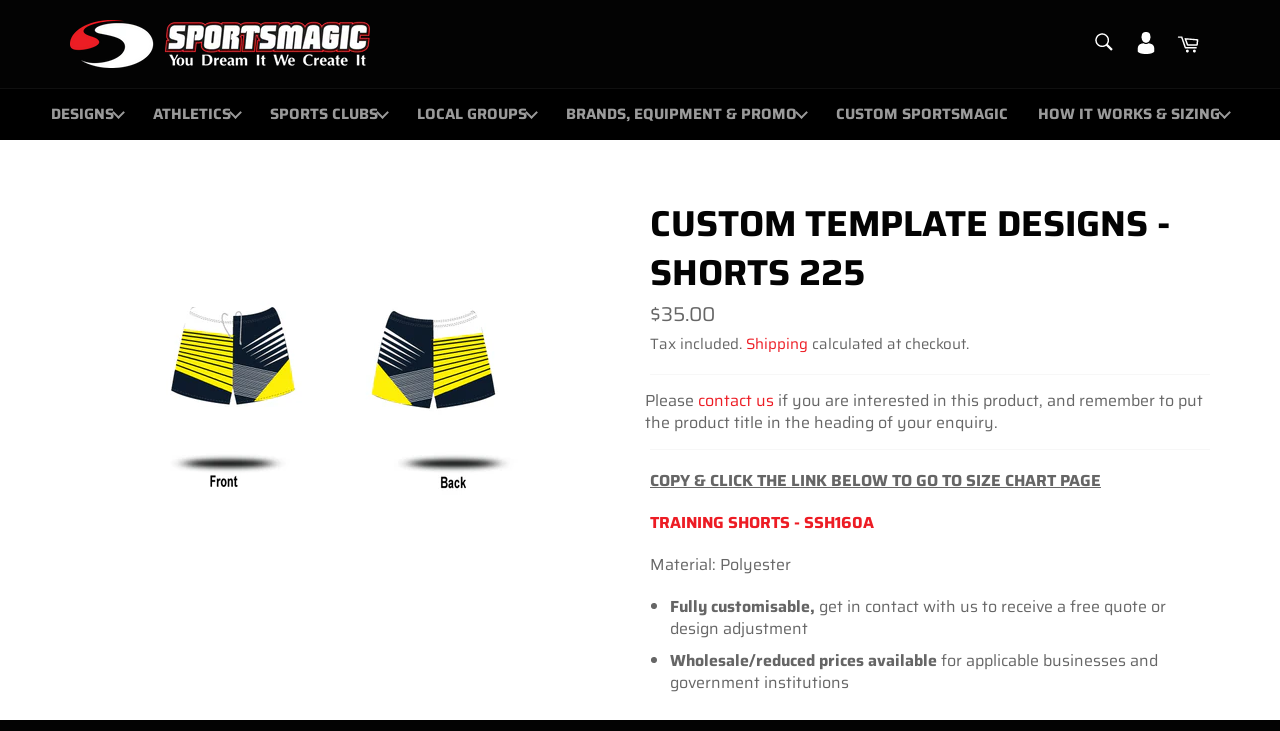

--- FILE ---
content_type: text/html; charset=utf-8
request_url: https://sportsmagic.com.au/products/custom-template-designs-shorts-225
body_size: 57052
content:
<!doctype html>
<html class="no-js" lang="en">
<head>
  <!-- Google Tag Manager -->
  <script>
window.dataLayer = window.dataLayer || [];
</script>
<script>(function(w,d,s,l,i){w[l]=w[l]||[];w[l].push({'gtm.start':
new Date().getTime(),event:'gtm.js'});var f=d.getElementsByTagName(s)[0],
j=d.createElement(s),dl=l!='dataLayer'?'&l='+l:'';j.async=true;j.src=
'https://www.googletagmanager.com/gtm.js?id='+i+dl;f.parentNode.insertBefore(j,f);
})(window,document,'script','dataLayer','GTM-55SCPDV');</script>
<!-- End Google Tag Manager -->
  <meta charset="utf-8">
  <meta http-equiv="X-UA-Compatible" content="IE=edge,chrome=1">
  <meta name="viewport" content="width=device-width,initial-scale=1">
  <meta name="theme-color" content="#030303">

  
    <link rel="shortcut icon" href="//sportsmagic.com.au/cdn/shop/files/SPORTSMAGIC_-_Favicon_32x32.png?v=1629791298" type="image/png">
  

  <link rel="canonical" href="https://sportsmagic.com.au/products/custom-template-designs-shorts-225">
  <title>
 CUSTOM TEMPLATE DESIGNS - Shorts 225
  </title>

  
    <meta name="description" content="COPY &amp;amp; CLICK THE LINK BELOW TO GO TO SIZE CHART PAGE TRAINING SHORTS - SSH160A Material: Polyester Fully customisable, get in contact with us to receive a free quote or design adjustment Wholesale/reduced prices available for applicable businesses and government institutions">
  

  <!-- /snippets/social-meta-tags.liquid -->




<meta property="og:site_name" content="SPORTSMAGIC AU">
<meta property="og:url" content="https://sportsmagic.com.au/products/custom-template-designs-shorts-225">
<meta property="og:title" content="CUSTOM TEMPLATE DESIGNS - Shorts 225">
<meta property="og:type" content="product">
<meta property="og:description" content="COPY &amp;amp; CLICK THE LINK BELOW TO GO TO SIZE CHART PAGE TRAINING SHORTS - SSH160A Material: Polyester Fully customisable, get in contact with us to receive a free quote or design adjustment Wholesale/reduced prices available for applicable businesses and government institutions">

  <meta property="og:price:amount" content="35.00">
  <meta property="og:price:currency" content="AUD">

<meta property="og:image" content="http://sportsmagic.com.au/cdn/shop/products/23182_1200x1200.jpg?v=1629373098">
<meta property="og:image:secure_url" content="https://sportsmagic.com.au/cdn/shop/products/23182_1200x1200.jpg?v=1629373098">


<meta name="twitter:card" content="summary_large_image">
<meta name="twitter:title" content="CUSTOM TEMPLATE DESIGNS - Shorts 225">
<meta name="twitter:description" content="COPY &amp;amp; CLICK THE LINK BELOW TO GO TO SIZE CHART PAGE TRAINING SHORTS - SSH160A Material: Polyester Fully customisable, get in contact with us to receive a free quote or design adjustment Wholesale/reduced prices available for applicable businesses and government institutions">

  <style data-shopify>
  :root {
    --color-body-text: #666666;
    --color-body: #ffffff;
  }
</style>


  <script>
    document.documentElement.className = document.documentElement.className.replace('no-js', 'js');
  </script>

  <link href="//sportsmagic.com.au/cdn/shop/t/8/assets/theme.scss.css?v=130676758226537774591766440298" rel="stylesheet" type="text/css" media="all" />

  <script>
    window.theme = window.theme || {};

    theme.strings = {
      stockAvailable: "1 available",
      addToCart: "Add to Cart",
      soldOut: "Sold Out",
      unavailable: "Unavailable",
      noStockAvailable: "The item could not be added to your cart because there are not enough in stock.",
      willNotShipUntil: " ",
      willBeInStockAfter: "Will be in stock after [date]",
      totalCartDiscount: "You're saving [savings]",
      addressError: "Error looking up that address",
      addressNoResults: "No results for that address",
      addressQueryLimit: "You have exceeded the Google API usage limit. Consider upgrading to a \u003ca href=\"https:\/\/developers.google.com\/maps\/premium\/usage-limits\"\u003ePremium Plan\u003c\/a\u003e.",
      authError: "There was a problem authenticating your Google Maps API Key.",
      slideNumber: "Slide [slide_number], current"
    };
  </script>

  <script src="//sportsmagic.com.au/cdn/shop/t/8/assets/lazysizes.min.js?v=56045284683979784691632376874" async="async"></script>

  

  <script src="//sportsmagic.com.au/cdn/shop/t/8/assets/vendor.js?v=59352919779726365461632376876" defer="defer"></script>

  
    <script>
      window.theme = window.theme || {};
      theme.moneyFormat = "${{amount}}";
    </script>
  

  <script src="//sportsmagic.com.au/cdn/shop/t/8/assets/theme.js?v=160162093830149603681632497022" defer="defer"></script>
  
  <meta name="google-site-verification" content="QgFCw8g2pgOEeCrmBoURNXc-9m3xxlPR2_HU_o9AovY" />

 
</script>
  
  <script>window.performance && window.performance.mark && window.performance.mark('shopify.content_for_header.start');</script><meta name="google-site-verification" content="HsYtysxSKt-xlWj29UREwWDeHGyPMAGEpcBUpyegzP0">
<meta id="shopify-digital-wallet" name="shopify-digital-wallet" content="/58601111705/digital_wallets/dialog">
<meta name="shopify-checkout-api-token" content="cdb619870ded855c3ffcaf3930918545">
<meta id="in-context-paypal-metadata" data-shop-id="58601111705" data-venmo-supported="false" data-environment="production" data-locale="en_US" data-paypal-v4="true" data-currency="AUD">
<link rel="alternate" type="application/json+oembed" href="https://sportsmagic.com.au/products/custom-template-designs-shorts-225.oembed">
<script async="async" src="/checkouts/internal/preloads.js?locale=en-AU"></script>
<link rel="preconnect" href="https://shop.app" crossorigin="anonymous">
<script async="async" src="https://shop.app/checkouts/internal/preloads.js?locale=en-AU&shop_id=58601111705" crossorigin="anonymous"></script>
<script id="apple-pay-shop-capabilities" type="application/json">{"shopId":58601111705,"countryCode":"AU","currencyCode":"AUD","merchantCapabilities":["supports3DS"],"merchantId":"gid:\/\/shopify\/Shop\/58601111705","merchantName":"SPORTSMAGIC AU","requiredBillingContactFields":["postalAddress","email","phone"],"requiredShippingContactFields":["postalAddress","email","phone"],"shippingType":"shipping","supportedNetworks":["visa","masterCard"],"total":{"type":"pending","label":"SPORTSMAGIC AU","amount":"1.00"},"shopifyPaymentsEnabled":true,"supportsSubscriptions":true}</script>
<script id="shopify-features" type="application/json">{"accessToken":"cdb619870ded855c3ffcaf3930918545","betas":["rich-media-storefront-analytics"],"domain":"sportsmagic.com.au","predictiveSearch":true,"shopId":58601111705,"locale":"en"}</script>
<script>var Shopify = Shopify || {};
Shopify.shop = "sportsmagic-au.myshopify.com";
Shopify.locale = "en";
Shopify.currency = {"active":"AUD","rate":"1.0"};
Shopify.country = "AU";
Shopify.theme = {"name":"Venture","id":127056380057,"schema_name":"Venture","schema_version":"12.5.1","theme_store_id":775,"role":"main"};
Shopify.theme.handle = "null";
Shopify.theme.style = {"id":null,"handle":null};
Shopify.cdnHost = "sportsmagic.com.au/cdn";
Shopify.routes = Shopify.routes || {};
Shopify.routes.root = "/";</script>
<script type="module">!function(o){(o.Shopify=o.Shopify||{}).modules=!0}(window);</script>
<script>!function(o){function n(){var o=[];function n(){o.push(Array.prototype.slice.apply(arguments))}return n.q=o,n}var t=o.Shopify=o.Shopify||{};t.loadFeatures=n(),t.autoloadFeatures=n()}(window);</script>
<script>
  window.ShopifyPay = window.ShopifyPay || {};
  window.ShopifyPay.apiHost = "shop.app\/pay";
  window.ShopifyPay.redirectState = null;
</script>
<script id="shop-js-analytics" type="application/json">{"pageType":"product"}</script>
<script defer="defer" async type="module" src="//sportsmagic.com.au/cdn/shopifycloud/shop-js/modules/v2/client.init-shop-cart-sync_BT-GjEfc.en.esm.js"></script>
<script defer="defer" async type="module" src="//sportsmagic.com.au/cdn/shopifycloud/shop-js/modules/v2/chunk.common_D58fp_Oc.esm.js"></script>
<script defer="defer" async type="module" src="//sportsmagic.com.au/cdn/shopifycloud/shop-js/modules/v2/chunk.modal_xMitdFEc.esm.js"></script>
<script type="module">
  await import("//sportsmagic.com.au/cdn/shopifycloud/shop-js/modules/v2/client.init-shop-cart-sync_BT-GjEfc.en.esm.js");
await import("//sportsmagic.com.au/cdn/shopifycloud/shop-js/modules/v2/chunk.common_D58fp_Oc.esm.js");
await import("//sportsmagic.com.au/cdn/shopifycloud/shop-js/modules/v2/chunk.modal_xMitdFEc.esm.js");

  window.Shopify.SignInWithShop?.initShopCartSync?.({"fedCMEnabled":true,"windoidEnabled":true});

</script>
<script>
  window.Shopify = window.Shopify || {};
  if (!window.Shopify.featureAssets) window.Shopify.featureAssets = {};
  window.Shopify.featureAssets['shop-js'] = {"shop-cart-sync":["modules/v2/client.shop-cart-sync_DZOKe7Ll.en.esm.js","modules/v2/chunk.common_D58fp_Oc.esm.js","modules/v2/chunk.modal_xMitdFEc.esm.js"],"init-fed-cm":["modules/v2/client.init-fed-cm_B6oLuCjv.en.esm.js","modules/v2/chunk.common_D58fp_Oc.esm.js","modules/v2/chunk.modal_xMitdFEc.esm.js"],"shop-cash-offers":["modules/v2/client.shop-cash-offers_D2sdYoxE.en.esm.js","modules/v2/chunk.common_D58fp_Oc.esm.js","modules/v2/chunk.modal_xMitdFEc.esm.js"],"shop-login-button":["modules/v2/client.shop-login-button_QeVjl5Y3.en.esm.js","modules/v2/chunk.common_D58fp_Oc.esm.js","modules/v2/chunk.modal_xMitdFEc.esm.js"],"pay-button":["modules/v2/client.pay-button_DXTOsIq6.en.esm.js","modules/v2/chunk.common_D58fp_Oc.esm.js","modules/v2/chunk.modal_xMitdFEc.esm.js"],"shop-button":["modules/v2/client.shop-button_DQZHx9pm.en.esm.js","modules/v2/chunk.common_D58fp_Oc.esm.js","modules/v2/chunk.modal_xMitdFEc.esm.js"],"avatar":["modules/v2/client.avatar_BTnouDA3.en.esm.js"],"init-windoid":["modules/v2/client.init-windoid_CR1B-cfM.en.esm.js","modules/v2/chunk.common_D58fp_Oc.esm.js","modules/v2/chunk.modal_xMitdFEc.esm.js"],"init-shop-for-new-customer-accounts":["modules/v2/client.init-shop-for-new-customer-accounts_C_vY_xzh.en.esm.js","modules/v2/client.shop-login-button_QeVjl5Y3.en.esm.js","modules/v2/chunk.common_D58fp_Oc.esm.js","modules/v2/chunk.modal_xMitdFEc.esm.js"],"init-shop-email-lookup-coordinator":["modules/v2/client.init-shop-email-lookup-coordinator_BI7n9ZSv.en.esm.js","modules/v2/chunk.common_D58fp_Oc.esm.js","modules/v2/chunk.modal_xMitdFEc.esm.js"],"init-shop-cart-sync":["modules/v2/client.init-shop-cart-sync_BT-GjEfc.en.esm.js","modules/v2/chunk.common_D58fp_Oc.esm.js","modules/v2/chunk.modal_xMitdFEc.esm.js"],"shop-toast-manager":["modules/v2/client.shop-toast-manager_DiYdP3xc.en.esm.js","modules/v2/chunk.common_D58fp_Oc.esm.js","modules/v2/chunk.modal_xMitdFEc.esm.js"],"init-customer-accounts":["modules/v2/client.init-customer-accounts_D9ZNqS-Q.en.esm.js","modules/v2/client.shop-login-button_QeVjl5Y3.en.esm.js","modules/v2/chunk.common_D58fp_Oc.esm.js","modules/v2/chunk.modal_xMitdFEc.esm.js"],"init-customer-accounts-sign-up":["modules/v2/client.init-customer-accounts-sign-up_iGw4briv.en.esm.js","modules/v2/client.shop-login-button_QeVjl5Y3.en.esm.js","modules/v2/chunk.common_D58fp_Oc.esm.js","modules/v2/chunk.modal_xMitdFEc.esm.js"],"shop-follow-button":["modules/v2/client.shop-follow-button_CqMgW2wH.en.esm.js","modules/v2/chunk.common_D58fp_Oc.esm.js","modules/v2/chunk.modal_xMitdFEc.esm.js"],"checkout-modal":["modules/v2/client.checkout-modal_xHeaAweL.en.esm.js","modules/v2/chunk.common_D58fp_Oc.esm.js","modules/v2/chunk.modal_xMitdFEc.esm.js"],"shop-login":["modules/v2/client.shop-login_D91U-Q7h.en.esm.js","modules/v2/chunk.common_D58fp_Oc.esm.js","modules/v2/chunk.modal_xMitdFEc.esm.js"],"lead-capture":["modules/v2/client.lead-capture_BJmE1dJe.en.esm.js","modules/v2/chunk.common_D58fp_Oc.esm.js","modules/v2/chunk.modal_xMitdFEc.esm.js"],"payment-terms":["modules/v2/client.payment-terms_Ci9AEqFq.en.esm.js","modules/v2/chunk.common_D58fp_Oc.esm.js","modules/v2/chunk.modal_xMitdFEc.esm.js"]};
</script>
<script>(function() {
  var isLoaded = false;
  function asyncLoad() {
    if (isLoaded) return;
    isLoaded = true;
    var urls = ["\/\/cdn.shopify.com\/proxy\/0085e51279b953ada5867bdcda1900e43e9a1152ead554dbcbd7fa9701da95ea\/api.goaffpro.com\/loader.js?shop=sportsmagic-au.myshopify.com\u0026sp-cache-control=cHVibGljLCBtYXgtYWdlPTkwMA"];
    for (var i = 0; i < urls.length; i++) {
      var s = document.createElement('script');
      s.type = 'text/javascript';
      s.async = true;
      s.src = urls[i];
      var x = document.getElementsByTagName('script')[0];
      x.parentNode.insertBefore(s, x);
    }
  };
  if(window.attachEvent) {
    window.attachEvent('onload', asyncLoad);
  } else {
    window.addEventListener('load', asyncLoad, false);
  }
})();</script>
<script id="__st">var __st={"a":58601111705,"offset":39600,"reqid":"a4d931c9-2ad5-4cb2-a7a3-2dcb84bbb362-1769272869","pageurl":"sportsmagic.com.au\/products\/custom-template-designs-shorts-225","u":"694f6aa5b42e","p":"product","rtyp":"product","rid":6999018832025};</script>
<script>window.ShopifyPaypalV4VisibilityTracking = true;</script>
<script id="captcha-bootstrap">!function(){'use strict';const t='contact',e='account',n='new_comment',o=[[t,t],['blogs',n],['comments',n],[t,'customer']],c=[[e,'customer_login'],[e,'guest_login'],[e,'recover_customer_password'],[e,'create_customer']],r=t=>t.map((([t,e])=>`form[action*='/${t}']:not([data-nocaptcha='true']) input[name='form_type'][value='${e}']`)).join(','),a=t=>()=>t?[...document.querySelectorAll(t)].map((t=>t.form)):[];function s(){const t=[...o],e=r(t);return a(e)}const i='password',u='form_key',d=['recaptcha-v3-token','g-recaptcha-response','h-captcha-response',i],f=()=>{try{return window.sessionStorage}catch{return}},m='__shopify_v',_=t=>t.elements[u];function p(t,e,n=!1){try{const o=window.sessionStorage,c=JSON.parse(o.getItem(e)),{data:r}=function(t){const{data:e,action:n}=t;return t[m]||n?{data:e,action:n}:{data:t,action:n}}(c);for(const[e,n]of Object.entries(r))t.elements[e]&&(t.elements[e].value=n);n&&o.removeItem(e)}catch(o){console.error('form repopulation failed',{error:o})}}const l='form_type',E='cptcha';function T(t){t.dataset[E]=!0}const w=window,h=w.document,L='Shopify',v='ce_forms',y='captcha';let A=!1;((t,e)=>{const n=(g='f06e6c50-85a8-45c8-87d0-21a2b65856fe',I='https://cdn.shopify.com/shopifycloud/storefront-forms-hcaptcha/ce_storefront_forms_captcha_hcaptcha.v1.5.2.iife.js',D={infoText:'Protected by hCaptcha',privacyText:'Privacy',termsText:'Terms'},(t,e,n)=>{const o=w[L][v],c=o.bindForm;if(c)return c(t,g,e,D).then(n);var r;o.q.push([[t,g,e,D],n]),r=I,A||(h.body.append(Object.assign(h.createElement('script'),{id:'captcha-provider',async:!0,src:r})),A=!0)});var g,I,D;w[L]=w[L]||{},w[L][v]=w[L][v]||{},w[L][v].q=[],w[L][y]=w[L][y]||{},w[L][y].protect=function(t,e){n(t,void 0,e),T(t)},Object.freeze(w[L][y]),function(t,e,n,w,h,L){const[v,y,A,g]=function(t,e,n){const i=e?o:[],u=t?c:[],d=[...i,...u],f=r(d),m=r(i),_=r(d.filter((([t,e])=>n.includes(e))));return[a(f),a(m),a(_),s()]}(w,h,L),I=t=>{const e=t.target;return e instanceof HTMLFormElement?e:e&&e.form},D=t=>v().includes(t);t.addEventListener('submit',(t=>{const e=I(t);if(!e)return;const n=D(e)&&!e.dataset.hcaptchaBound&&!e.dataset.recaptchaBound,o=_(e),c=g().includes(e)&&(!o||!o.value);(n||c)&&t.preventDefault(),c&&!n&&(function(t){try{if(!f())return;!function(t){const e=f();if(!e)return;const n=_(t);if(!n)return;const o=n.value;o&&e.removeItem(o)}(t);const e=Array.from(Array(32),(()=>Math.random().toString(36)[2])).join('');!function(t,e){_(t)||t.append(Object.assign(document.createElement('input'),{type:'hidden',name:u})),t.elements[u].value=e}(t,e),function(t,e){const n=f();if(!n)return;const o=[...t.querySelectorAll(`input[type='${i}']`)].map((({name:t})=>t)),c=[...d,...o],r={};for(const[a,s]of new FormData(t).entries())c.includes(a)||(r[a]=s);n.setItem(e,JSON.stringify({[m]:1,action:t.action,data:r}))}(t,e)}catch(e){console.error('failed to persist form',e)}}(e),e.submit())}));const S=(t,e)=>{t&&!t.dataset[E]&&(n(t,e.some((e=>e===t))),T(t))};for(const o of['focusin','change'])t.addEventListener(o,(t=>{const e=I(t);D(e)&&S(e,y())}));const B=e.get('form_key'),M=e.get(l),P=B&&M;t.addEventListener('DOMContentLoaded',(()=>{const t=y();if(P)for(const e of t)e.elements[l].value===M&&p(e,B);[...new Set([...A(),...v().filter((t=>'true'===t.dataset.shopifyCaptcha))])].forEach((e=>S(e,t)))}))}(h,new URLSearchParams(w.location.search),n,t,e,['guest_login'])})(!0,!0)}();</script>
<script integrity="sha256-4kQ18oKyAcykRKYeNunJcIwy7WH5gtpwJnB7kiuLZ1E=" data-source-attribution="shopify.loadfeatures" defer="defer" src="//sportsmagic.com.au/cdn/shopifycloud/storefront/assets/storefront/load_feature-a0a9edcb.js" crossorigin="anonymous"></script>
<script crossorigin="anonymous" defer="defer" src="//sportsmagic.com.au/cdn/shopifycloud/storefront/assets/shopify_pay/storefront-65b4c6d7.js?v=20250812"></script>
<script data-source-attribution="shopify.dynamic_checkout.dynamic.init">var Shopify=Shopify||{};Shopify.PaymentButton=Shopify.PaymentButton||{isStorefrontPortableWallets:!0,init:function(){window.Shopify.PaymentButton.init=function(){};var t=document.createElement("script");t.src="https://sportsmagic.com.au/cdn/shopifycloud/portable-wallets/latest/portable-wallets.en.js",t.type="module",document.head.appendChild(t)}};
</script>
<script data-source-attribution="shopify.dynamic_checkout.buyer_consent">
  function portableWalletsHideBuyerConsent(e){var t=document.getElementById("shopify-buyer-consent"),n=document.getElementById("shopify-subscription-policy-button");t&&n&&(t.classList.add("hidden"),t.setAttribute("aria-hidden","true"),n.removeEventListener("click",e))}function portableWalletsShowBuyerConsent(e){var t=document.getElementById("shopify-buyer-consent"),n=document.getElementById("shopify-subscription-policy-button");t&&n&&(t.classList.remove("hidden"),t.removeAttribute("aria-hidden"),n.addEventListener("click",e))}window.Shopify?.PaymentButton&&(window.Shopify.PaymentButton.hideBuyerConsent=portableWalletsHideBuyerConsent,window.Shopify.PaymentButton.showBuyerConsent=portableWalletsShowBuyerConsent);
</script>
<script data-source-attribution="shopify.dynamic_checkout.cart.bootstrap">document.addEventListener("DOMContentLoaded",(function(){function t(){return document.querySelector("shopify-accelerated-checkout-cart, shopify-accelerated-checkout")}if(t())Shopify.PaymentButton.init();else{new MutationObserver((function(e,n){t()&&(Shopify.PaymentButton.init(),n.disconnect())})).observe(document.body,{childList:!0,subtree:!0})}}));
</script>
<link id="shopify-accelerated-checkout-styles" rel="stylesheet" media="screen" href="https://sportsmagic.com.au/cdn/shopifycloud/portable-wallets/latest/accelerated-checkout-backwards-compat.css" crossorigin="anonymous">
<style id="shopify-accelerated-checkout-cart">
        #shopify-buyer-consent {
  margin-top: 1em;
  display: inline-block;
  width: 100%;
}

#shopify-buyer-consent.hidden {
  display: none;
}

#shopify-subscription-policy-button {
  background: none;
  border: none;
  padding: 0;
  text-decoration: underline;
  font-size: inherit;
  cursor: pointer;
}

#shopify-subscription-policy-button::before {
  box-shadow: none;
}

      </style>

<script>window.performance && window.performance.mark && window.performance.mark('shopify.content_for_header.end');</script>
  <!-- Google tag (gtag.js) -->
<script async src="https://www.googletagmanager.com/gtag/js?id=UA-64782516-1"></script>
<script>
  window.dataLayer = window.dataLayer || [];
  function gtag(){dataLayer.push(arguments);}
  gtag('js', new Date());

  gtag('config', 'UA-64782516-1');
</script>

<!-- BEGIN app block: shopify://apps/c-mega-menu/blocks/app-embed-css/0c04918c-9a49-4c13-a964-f3be9fd70434 --><!-- Font Awesome -->
  <link rel="stylesheet" href="https://cdnjs.cloudflare.com/ajax/libs/font-awesome/6.7.1/css/all.min.css">

  <!-- Mega Menu CSS -->
  <link href="//cdn.shopify.com/extensions/019bb5d2-243c-7caf-a09e-2dd8c8db6d7b/c-mega-menu-25/assets/cwsmegamenu.css" rel="stylesheet" type="text/css" media="all" />

  <link href="//cdn.shopify.com/extensions/019bb5d2-243c-7caf-a09e-2dd8c8db6d7b/c-mega-menu-25/assets/cws-old-megamenu.css" rel="stylesheet" type="text/css" media="all" />

  

  <!-- Inline Custom Styles from Metafield -->
  <style>
    /* Default mobile menu hidden */
    #cwsMenuMobile {
      display: none;
    }

    /* Responsive menu switch */
    @media screen and (max-width: 990px) {
      #cwsMenuDesktop {
        display: none;
      }
      #cwsMenuMobile {
        display: block;
      }
    }

    /* Hide success when JS adds class */
    body.cws-hide-contact-success
    #ContactForm > div.cwsform-message.cwsform-message--success {
      display: none;
    }
    
    body.cws-hide-contact-error
    #ContactForm-email-error,
    body.cws-hide-contact-error
    #ContactForm > div.cwsform-message--error.cwsform-message {
      display: none;
    }

    /* Custom styles from metafield */
    .cwsMenuOuter.desktop-view .cwsMenu { background-color: #000000; }.cwsMenuOuter.desktop-view .cwsMenu > li > a { color: #9a9a9a; font-size: 15px; letter-spacing: 0px; padding: 15px 15px; font-weight:400}.cwsMenuOuter.desktop-view .cwsMenu > li > a:hover, .cwsMenuOuter.desktop-view .cwsMenu > li.menu-active > a, .cwsMenuOuter .cwsMenu > li.current-menu > a { background-color: #171717; color: #ffffff; }.cwsMenuOuter.desktop-view .cwsMenu .subMenu li a { color: #8f8f8f; }.cwsMenuOuter.desktop-view .cwsMenu .subMenu li a:hover, .cwsMenuOuter.desktop-view .cwsMenu .subMenu li.submenu-active > a, .cwsMenuOuter.desktop-view .cwsMenu .subMenu li.submenu-active > div > a, .cwsMenuOuter.desktop-view .cwsMenu .subMenu li.submenu-active > .cblock_collection a, .cwsMenuOuter.desktop-view .cwsMenu .subMenu li.submenu-active > .cblock_product a, .cwsMenuOuter.desktop-view .cwsMenu .subMenu li:hover > .cmap, .cwsMenuOuter.desktop-view .cwsMenu .subMenu li.submenu-active > .cmap, .cwsMenuOuter.desktop-view .cwsMenu .subMenu li:hover > .custom_html, .cwsMenuOuter.desktop-view .cwsMenu .subMenu li.submenu-active > .custom_html,.cwsMenuOuter .cwsMenu .subMenu li.current-menu > a, .cwsMenuOuter .cwsMenu .subMenu li.current-menu > div > a, .cwsMenuOuter .cwsMenu .subMenu li.current-menu > .cblock_collection a, .cwsMenuOuter .cwsMenu .subMenu li.current-menu > .cblock_product a, .cwsMenuOuter .cwsMenu .subMenu li.current-menu > .cmap, .cwsMenuOuter .cwsMenu .subMenu li.current-menu > .custom_html { color: #fa0000; }.cwsMenuOuter.desktop-view .cwsMenu > li .subMenu { background-color:#ffffff; color:#8f8f8f; border-color: #404040; font-size:15px; letter-spacing:0px; }.cwsMenuOuter.desktop-view .cwsMenu > li .subMenu .cmenu_item_display_header, .desktop-view .cwsMenu.horizontal > li.body-width > .subMenu:before, .cwsMenuOuter.desktop-view .cwsMenu.horizontal > li.csubmenu_tabs > .subMenu ul { border-color: #404040; }.cwsMenuOuter.mobile-view .cwsMenu { background-color: #ffffff; }.cwsMenuOuter.mobile-view .cwsMenu li a { color: #171717; border-color: #eaeaea; }.cwsMenuOuter.mobile-view .cwsMenu > li .subMenu,.mobile-view .cwsMenu-inner { background-color: #ffffff; color: #171717; }.cwsMenuOuter.mobile-view .cwsMenu > li .subMenu .cmenu_item_display_header { border-color: #eaeaea; }

    
    

  </style>


  <script>
    /* ===============================
       MENU LINK LIST (ES5 SAFE)
    =============================== */
    var cmm_link_list = {};cmm_link_list["main-menu"] = [];cmm_link_list["main-menu"].push("/pages/placing-your-custom-order");cmm_link_list["main-menu"].push("/collections/custom-template-designs-crop-tops");cmm_link_list["main-menu"].push("/collections/custom-template-designs-dresses");cmm_link_list["main-menu"].push("/collections/custom-template-designs-ls-polos");cmm_link_list["main-menu"].push("/collections/custom-template-designs-ls-tees");cmm_link_list["main-menu"].push("/collections/custom-template-designs-outer-wear");cmm_link_list["main-menu"].push("/collections/custom-template-designs-pants");cmm_link_list["main-menu"].push("/collections/custom-template-designs-polos-1");cmm_link_list["main-menu"].push("/collections/custom-template-designs-singlets");cmm_link_list["main-menu"].push("/collections/custom-template-designs-shorts");cmm_link_list["main-menu"].push("/collections/custom-template-designs-tees");cmm_link_list["main-menu"].push("/collections/custom-template-designs-ties");cmm_link_list["main-menu"].push("/collections/custom-template-designs-tights");cmm_link_list["main-menu"].push("/collections/afl-designs-singlet");cmm_link_list["main-menu"].push("/collections/afl-designs-shorts");cmm_link_list["main-menu"].push("/collections/basketball-singlets");cmm_link_list["main-menu"].push("/collections/basketball-designs-shorts");cmm_link_list["main-menu"].push("/collections/bowls-designs");cmm_link_list["main-menu"].push("/collections/character-designs");cmm_link_list["main-menu"].push("/collections/christmas-designs");cmm_link_list["main-menu"].push("/collections/covid-19-essentials");cmm_link_list["main-menu"].push("/collections/cricket-designs");cmm_link_list["main-menu"].push("/collections/dart-designs");cmm_link_list["main-menu"].push("/collections/fishing-designs");cmm_link_list["main-menu"].push("/collections/indigenous-designs");cmm_link_list["main-menu"].push("/collections/pet-jerseys");cmm_link_list["main-menu"].push("/collections/rugby-designs-jerseys");cmm_link_list["main-menu"].push("/collections/rugby-designs-shorts");cmm_link_list["main-menu"].push("/collections/shooting-designs");cmm_link_list["main-menu"].push("/collections/school-leavers-designs");cmm_link_list["main-menu"].push("/collections/schoolwear");cmm_link_list["main-menu"].push("/collections/soccer-designs-jersey");cmm_link_list["main-menu"].push("/collections/soccer-designs-shorts");cmm_link_list["main-menu"].push("/collections/tennis-designs-1");cmm_link_list["main-menu"].push("/collections/workwear-designs");cmm_link_list["main-menu"].push("/collections/design-ranges-by-colour");cmm_link_list["main-menu"].push("/collections/design-tees-by-style");cmm_link_list["main-menu"].push("/collections/little-athletics-act-2021-merchandise");cmm_link_list["main-menu"].push("/collections/little-athletics-act-2020-merchandise");cmm_link_list["main-menu"].push("/collections/little-athletics-act-2019-merchandise");cmm_link_list["main-menu"].push("/collections/athletics-basic-range");cmm_link_list["main-menu"].push("/collections/athletics-nsw-merchandise");cmm_link_list["main-menu"].push("/collections/athletics-nsw-hunter-track-classic");cmm_link_list["main-menu"].push("/collections/athletics-nsw-waratah-series");cmm_link_list["main-menu"].push("/collections/australian-little-athletics-championships");cmm_link_list["main-menu"].push("/collections/ballina-lac-uniforms");cmm_link_list["main-menu"].push("/collections/ballina-lac-merchandise");cmm_link_list["main-menu"].push("/collections/blacktown-little-athletics-centre");cmm_link_list["main-menu"].push("/collections/camden-ac-uniforms");cmm_link_list["main-menu"].push("/collections/camden-ac-merchandise");cmm_link_list["main-menu"].push("/collections/campbelltown-cac-uniforms");cmm_link_list["main-menu"].push("/collections/campbelltown-cac-merchandise");cmm_link_list["main-menu"].push("/collections/canterbury-little-athletics-centre");cmm_link_list["main-menu"].push("/collections/corroboree-lac-uniforms");cmm_link_list["main-menu"].push("/collections/corroboree-lac-merchandise");cmm_link_list["main-menu"].push("/collections/douglas-park-wilton-ac-uniforms");cmm_link_list["main-menu"].push("/collections/douglas-park-wilton-ac-merchandise");cmm_link_list["main-menu"].push("/collections/east-maitland-athletics-club");cmm_link_list["main-menu"].push("/collections/eastlakes-ac-uniforms");cmm_link_list["main-menu"].push("/collections/eastlakes-ac-merchandise");cmm_link_list["main-menu"].push("/collections/edgeworth-lac-uniforms");cmm_link_list["main-menu"].push("/collections/edgeworth-lac-merchandise");cmm_link_list["main-menu"].push("/collections/fairfield-ac-uniforms");cmm_link_list["main-menu"].push("/collections/fairfield-ac-merchandise");cmm_link_list["main-menu"].push("/collections/girraween-lac-uniforms");cmm_link_list["main-menu"].push("/collections/girraween-lac-merchandise");cmm_link_list["main-menu"].push("/collections/girraween-seniors-ac-uniforms");cmm_link_list["main-menu"].push("/collections/girraween-seniors-ac-merchandise");cmm_link_list["main-menu"].push("/collections/hawkesbury-city-lac-uniforms");cmm_link_list["main-menu"].push("/collections/hawkesbury-city-lac-merchandise");cmm_link_list["main-menu"].push("/collections/hills-district-ac-uniforms");cmm_link_list["main-menu"].push("/collections/hills-district-ac-merchandise");cmm_link_list["main-menu"].push("/collections/hornsby-district-ac-uniforms");cmm_link_list["main-menu"].push("/collections/hornsby-district-ac-merchandise");cmm_link_list["main-menu"].push("/collections/hunter-zone-co-athletics-club");cmm_link_list["main-menu"].push("/collections/lake-macquarie-zone-athletics");cmm_link_list["main-menu"].push("/collections/macquarie-hunter-ac-uniforms");cmm_link_list["main-menu"].push("/collections/macquarie-hunter-ac-merchandise");cmm_link_list["main-menu"].push("/collections/maitland-senior-little-athletics-club-uniforms");cmm_link_list["main-menu"].push("/collections/maitland-senior-little-athletics-club-merchandise");cmm_link_list["main-menu"].push("/collections/medowie-lac-uniforms");cmm_link_list["main-menu"].push("/collections/medowie-lac-merchandise");cmm_link_list["main-menu"].push("/collections/mosman-lac-uniforms");cmm_link_list["main-menu"].push("/collections/mosman-lac-merchandise");cmm_link_list["main-menu"].push("/collections/moree-lac-uniforms");cmm_link_list["main-menu"].push("/collections/moree-lac-merchandise");cmm_link_list["main-menu"].push("/collections/murrumbateman-lac-uniforms");cmm_link_list["main-menu"].push("/collections/murrumbateman-lac-merchandise");cmm_link_list["main-menu"].push("/collections/narromine-little-athletics-centre-merchandise");cmm_link_list["main-menu"].push("/collections/northern-districts-little-athletics-centre");cmm_link_list["main-menu"].push("/collections/nowra-ac-uniforms");cmm_link_list["main-menu"].push("/collections/nowra-ac-merchandise");cmm_link_list["main-menu"].push("/collections/port-hacking-lac-uniforms");cmm_link_list["main-menu"].push("/collections/port-hacking-lac-merchandise");cmm_link_list["main-menu"].push("/collections/maitland-senior-little-athletics-club");cmm_link_list["main-menu"].push("/collections/randwick-botany-lac-uniforms");cmm_link_list["main-menu"].push("/collections/randwick-botany-lac-merchandise");cmm_link_list["main-menu"].push("/collections/south-west-metropolitan-zone-athletics");cmm_link_list["main-menu"].push("/collections/st-george-district-ac-uniforms");cmm_link_list["main-menu"].push("/collections/st-george-district-ac-merchandise");cmm_link_list["main-menu"].push("/collections/st-george-lac-uniforms");cmm_link_list["main-menu"].push("/collections/st-george-lac-merchandise");cmm_link_list["main-menu"].push("/collections/tallawong-park-lac-uniforms");cmm_link_list["main-menu"].push("/collections/tallawong-park-lac-merchandise");cmm_link_list["main-menu"].push("/collections/tuggeranong-laa-uniforms");cmm_link_list["main-menu"].push("/collections/tuggeranong-laa-merchandise");cmm_link_list["main-menu"].push("/collections/west-wyalong-little-athletics-uniforms");cmm_link_list["main-menu"].push("/collections/west-wyalong-little-athletics-merchandise");cmm_link_list["main-menu"].push("/collections/westlakes-little-athletics-club");cmm_link_list["main-menu"].push("/collections/weston-creek-lac-uniforms");cmm_link_list["main-menu"].push("/collections/weston-creek-lac-merchandise");cmm_link_list["main-menu"].push("/collections/woden-lac-50th-anniversary");cmm_link_list["main-menu"].push("/collections/woden-lac-uniforms");cmm_link_list["main-menu"].push("/collections/woden-lac-merchandise");cmm_link_list["main-menu"].push("/collections/wollongong-city-little-athletics-centre");cmm_link_list["main-menu"].push("/collections/woy-woy-peninsula-little-athletics-centre");cmm_link_list["main-menu"].push("/collections/halcyon-park-bowls");cmm_link_list["main-menu"].push("/collections/nsw-masters-boxing");cmm_link_list["main-menu"].push("/collections/appin-dirt-squirters");cmm_link_list["main-menu"].push("/collections/platinum-dance");cmm_link_list["main-menu"].push("/collections/tammy-worth-academy");cmm_link_list["main-menu"].push("/collections/terrigal-physie-club");cmm_link_list["main-menu"].push("/collections/tip-tap-toe-dance-company");cmm_link_list["main-menu"].push("/pages/synergy-dance-fitness-studio");cmm_link_list["main-menu"].push("/collections/pocket-rocket");cmm_link_list["main-menu"].push("/collections/power-elite");cmm_link_list["main-menu"].push("/collections/oran-park-hockey-club");cmm_link_list["main-menu"].push("/collections/campbelltown-city-hockey-club");cmm_link_list["main-menu"].push("/collections/wests-hockey-club");cmm_link_list["main-menu"].push("/collections/bankstown-city-netball-association");cmm_link_list["main-menu"].push("/collections/camden-rsl-netball-club");cmm_link_list["main-menu"].push("/collections/campbelltown-district-netball-association");cmm_link_list["main-menu"].push("/collections/netball-scoop");cmm_link_list["main-menu"].push("/collections/razorback-netball-club");cmm_link_list["main-menu"].push("/collections/wilton-netball-club");cmm_link_list["main-menu"].push("/collections/papua-new-guinea-oztag");cmm_link_list["main-menu"].push("/collections/pickleball-faq");cmm_link_list["main-menu"].push("/collections/head-pickleball");cmm_link_list["main-menu"].push("/collections/barrington-coast-pickleball");cmm_link_list["main-menu"].push("/collections/engage-pickleball");cmm_link_list["main-menu"].push("/collections/grand-slam-series");cmm_link_list["main-menu"].push("https://sportsmagic.com.au/collections/hunter-pickleball");cmm_link_list["main-menu"].push("https://macarthurpickleball.com.au/");cmm_link_list["main-menu"].push("/collections/mooloolaba-pickleball");cmm_link_list["main-menu"].push("/collections/pickleball-australia-referees");cmm_link_list["main-menu"].push("/collections/nsw-pickleball");cmm_link_list["main-menu"].push("/collections/picklesox");cmm_link_list["main-menu"].push("/collections/port-stephens-pickleball-club");cmm_link_list["main-menu"].push("/collections/sa-pickleball-championships-2024");cmm_link_list["main-menu"].push("/collections/slam-jam");cmm_link_list["main-menu"].push("/collections/stiga-paddles");cmm_link_list["main-menu"].push("/collections/ttt-pickleball");cmm_link_list["main-menu"].push("/collections/queensland-pickleball-championship-2023");cmm_link_list["main-menu"].push("/collections/vic-pickleball-champions-2024");cmm_link_list["main-menu"].push("/collections/wa-pickleball-championships-2024");cmm_link_list["main-menu"].push("/collections/yeppoon-pickleball-festival");cmm_link_list["main-menu"].push("/collections/tag-tag-shorts");cmm_link_list["main-menu"].push("/collections/tag-tag-tights");cmm_link_list["main-menu"].push("/collections/tag-rugby");cmm_link_list["main-menu"].push("/collections/campbelltown-warriors-junior-rugby-league-football-club");cmm_link_list["main-menu"].push("/collections/canley-vale-kookas-junior-rugby-league-football-club");cmm_link_list["main-menu"].push("/collections/city2surf");cmm_link_list["main-menu"].push("/collections/mng-performance");cmm_link_list["main-menu"].push("/collections/parramatta-park-runners-walkers");cmm_link_list["main-menu"].push("/collections/running-bolts");cmm_link_list["main-menu"].push("/collections/shire-run-carnival");cmm_link_list["main-menu"].push("/collections/appin-united-soccer-club");cmm_link_list["main-menu"].push("/collections/macquarie-fields-swim-club");cmm_link_list["main-menu"].push("/collections/mooloolaba-tennis-club");cmm_link_list["main-menu"].push("/collections/world-transplant-games");cmm_link_list["main-menu"].push("/collections/aboriginal-indigenous");cmm_link_list["main-menu"].push("/collections/appin-rememberance");cmm_link_list["main-menu"].push("/collections/beleive-by-mel-yu");cmm_link_list["main-menu"].push("/collections/brothers-in-need");cmm_link_list["main-menu"].push("/collections/cranky-koala");cmm_link_list["main-menu"].push("/collections/flying-foxes-of-sydney");cmm_link_list["main-menu"].push("/collections/food-for-cows");cmm_link_list["main-menu"].push("/collections/helping-hearts-sydney");cmm_link_list["main-menu"].push("/collections/operation-food-for-life");cmm_link_list["main-menu"].push("/collections/sydney-wildlife-rescue");cmm_link_list["main-menu"].push("/collections/womencan");cmm_link_list["main-menu"].push("/collections/appin-carols");cmm_link_list["main-menu"].push("/collections/task-force-72");cmm_link_list["main-menu"].push("/collections/bradbury-public-school");cmm_link_list["main-menu"].push("/collections/fairfield-aecg");cmm_link_list["main-menu"].push("/collections/mount-annan-public-school");cmm_link_list["main-menu"].push("https://sportsmagic.com.au/pages/brands");cmm_link_list["main-menu"].push("/collections/ascolour");cmm_link_list["main-menu"].push("/collections/aussie-pacific");cmm_link_list["main-menu"].push("/collections/identitee");cmm_link_list["main-menu"].push("/collections/syzmik-workwear");cmm_link_list["main-menu"].push("/collections/accessories-3");cmm_link_list["main-menu"].push("/collections/afl-1");cmm_link_list["main-menu"].push("/collections/bags-1");cmm_link_list["main-menu"].push("/collections/basketball-1");cmm_link_list["main-menu"].push("/collections/cricket-1");cmm_link_list["main-menu"].push("/collections/goals");cmm_link_list["main-menu"].push("/collections/kids-in-sport");cmm_link_list["main-menu"].push("/collections/netball-1");cmm_link_list["main-menu"].push("/collections/rugby-league");cmm_link_list["main-menu"].push("/collections/rugby-union");cmm_link_list["main-menu"].push("/collections/school");cmm_link_list["main-menu"].push("/collections/soccer-3");cmm_link_list["main-menu"].push("/collections/table-tennis");cmm_link_list["main-menu"].push("/collections/tennis-1");cmm_link_list["main-menu"].push("/collections/touch-rugby");cmm_link_list["main-menu"].push("/collections/volleyball");cmm_link_list["main-menu"].push("/collections/recovery");cmm_link_list["main-menu"].push("/collections/training");cmm_link_list["main-menu"].push("/collections/yoga");cmm_link_list["main-menu"].push("/collections/attachments");cmm_link_list["main-menu"].push("/collections/coaching-boards");cmm_link_list["main-menu"].push("/collections/first-aid-kits");cmm_link_list["main-menu"].push("/collections/mouthguards");cmm_link_list["main-menu"].push("/collections/packs");cmm_link_list["main-menu"].push("/collections/whistles");cmm_link_list["main-menu"].push("/collections/ice20");cmm_link_list["main-menu"].push("/collections/liz-ellis");cmm_link_list["main-menu"].push("/collections/solar-bat-sunglasses");cmm_link_list["main-menu"].push("/collections/stiga-padels");cmm_link_list["main-menu"].push("/collections/custom-game-balls");cmm_link_list["main-menu"].push("/collections/supporter-gloves");cmm_link_list["main-menu"].push("/collections/promomagic-accessories-computer-laptop-accessories");cmm_link_list["main-menu"].push("/collections/promomagic-accessories-keychains");cmm_link_list["main-menu"].push("/collections/promomagic-accessories-lanyards");cmm_link_list["main-menu"].push("/collections/promomagic-accessories-phone-accessories");cmm_link_list["main-menu"].push("/collections/promomagic-accessories-toys-games");cmm_link_list["main-menu"].push("/collections/promomagic-accessories-usbs");cmm_link_list["main-menu"].push("/collections/promomagic-bags-backpacks");cmm_link_list["main-menu"].push("/collections/promomagic-bags-briefcases");cmm_link_list["main-menu"].push("/collections/promomagic-bags-cooler-bags");cmm_link_list["main-menu"].push("/collections/promomagic-bags-drawstring-bags");cmm_link_list["main-menu"].push("/collections/promomagic-bags-luggage");cmm_link_list["main-menu"].push("/collections/promomagic-bags-gear-bags");cmm_link_list["main-menu"].push("/collections/promomagic-bags-tote-bags");cmm_link_list["main-menu"].push("/collections/promomagic-covid-19-first-aid");cmm_link_list["main-menu"].push("/collections/promomagic-covid-19-sanitisers-wipes");cmm_link_list["main-menu"].push("/collections/promomagic-drinkware-bottles");cmm_link_list["main-menu"].push("/collections/promomagic-drinkware-cans-glass-stubby-coolers");cmm_link_list["main-menu"].push("/collections/promomagic-drinkware-coasters");cmm_link_list["main-menu"].push("/collections/promomagic-drinkware-flasks");cmm_link_list["main-menu"].push("/collections/promomagic-drinkware-glassware-cups");cmm_link_list["main-menu"].push("/collections/promomagic-drinkware-mugs-tumblers");cmm_link_list["main-menu"].push("/collections/promomagic-drinkware-straws");cmm_link_list["main-menu"].push("/collections/promomagic-entertainment-serving-boards");cmm_link_list["main-menu"].push("/collections/promomagic-entertainment-speakers");cmm_link_list["main-menu"].push("/collections/promomagic-entertainment-tables");cmm_link_list["main-menu"].push("/collections/promomagic-headwear-beanies");cmm_link_list["main-menu"].push("/collections/promomagic-headwear-bucket-hats");cmm_link_list["main-menu"].push("/collections/promomagic-headwear-caps");cmm_link_list["main-menu"].push("/collections/promomagic-headwear-school-headwear");cmm_link_list["main-menu"].push("/collections/promomagic-headwear-straw-hats");cmm_link_list["main-menu"].push("/collections/promomagic-headwear-visors");cmm_link_list["main-menu"].push("/collections/promomagic-headwear-wide-brim-hats");cmm_link_list["main-menu"].push("/collections/promomagic-health-beauty-exercise-fitness");cmm_link_list["main-menu"].push("/collections/promomagic-health-beauty-sunscreen-and-lip-balms");cmm_link_list["main-menu"].push("/collections/promomagic-outdoors-leisure-leisure");cmm_link_list["main-menu"].push("/collections/promomagic-outdoors-leisure-travel");cmm_link_list["main-menu"].push("/collections/promomagic-outdoors-leisure-umbrellas");cmm_link_list["main-menu"].push("/collections/promomagic-stationary-desk-supplies");cmm_link_list["main-menu"].push("/collections/promomagic-stationary-highlighters");cmm_link_list["main-menu"].push("/collections/promomagic-stationary-mouse-pads");cmm_link_list["main-menu"].push("/collections/promomagic-stationary-notebooks");cmm_link_list["main-menu"].push("/collections/promomagic-stationary-pencils");cmm_link_list["main-menu"].push("/collections/promomagic-stationary-pens");cmm_link_list["main-menu"].push("/collections/sportsmagic-custom-apparel");cmm_link_list["main-menu"].push("/pages/our-services");cmm_link_list["main-menu"].push("/pages/placing-your-custom-order");cmm_link_list["main-menu"].push("/pages/size-charts");cmm_link_list["main-menu"].push("/pages/gallery");cmm_link_list["main-menu"].push("/pages/faqs");cmm_link_list["main-menu"].push("/pages/returns-policy");cmm_link_list["footer"] = [];cmm_link_list["footer"].push("/pages/placing-your-custom-order");cmm_link_list["footer"].push("/pages/contact-us");cmm_link_list["footer"].push("/pages/size-charts");cmm_link_list["footer"].push("/pages/faqs");cmm_link_list["footer"].push("/pages/returns-policy");cmm_link_list["footer"].push("/pages/gallery");cmm_link_list["footer"].push("/pages/about-us");cmm_link_list["footer"].push("/pages/terms-of-use");cmm_link_list["footer"].push("/pages/privacy-policy");cmm_link_list["footer"].push("/pages/security-policy");cmm_link_list["footer"].push("/policies/terms-of-service");cmm_link_list["footer"].push("/policies/refund-policy");cmm_link_list["437329494169-child-12081580301412b2c38f83f26849e3a5-legacy-designs"] = [];cmm_link_list["437329494169-child-12081580301412b2c38f83f26849e3a5-legacy-designs"].push("/pages/placing-your-custom-order");cmm_link_list["437329494169-child-12081580301412b2c38f83f26849e3a5-legacy-designs"].push("/collections/custom-template-designs-crop-tops");cmm_link_list["437329494169-child-12081580301412b2c38f83f26849e3a5-legacy-designs"].push("/collections/custom-template-designs-dresses");cmm_link_list["437329494169-child-12081580301412b2c38f83f26849e3a5-legacy-designs"].push("/collections/custom-template-designs-ls-polos");cmm_link_list["437329494169-child-12081580301412b2c38f83f26849e3a5-legacy-designs"].push("/collections/custom-template-designs-ls-tees");cmm_link_list["437329494169-child-12081580301412b2c38f83f26849e3a5-legacy-designs"].push("/collections/custom-template-designs-outer-wear");cmm_link_list["437329494169-child-12081580301412b2c38f83f26849e3a5-legacy-designs"].push("/collections/custom-template-designs-pants");cmm_link_list["437329494169-child-12081580301412b2c38f83f26849e3a5-legacy-designs"].push("/collections/custom-template-designs-polos-1");cmm_link_list["437329494169-child-12081580301412b2c38f83f26849e3a5-legacy-designs"].push("/collections/custom-template-designs-singlets");cmm_link_list["437329494169-child-12081580301412b2c38f83f26849e3a5-legacy-designs"].push("/collections/custom-template-designs-shorts");cmm_link_list["437329494169-child-12081580301412b2c38f83f26849e3a5-legacy-designs"].push("/collections/custom-template-designs-tees");cmm_link_list["437329494169-child-12081580301412b2c38f83f26849e3a5-legacy-designs"].push("/collections/custom-template-designs-ties");cmm_link_list["437329494169-child-12081580301412b2c38f83f26849e3a5-legacy-designs"].push("/collections/custom-template-designs-tights");cmm_link_list["437329494169-child-12081580301412b2c38f83f26849e3a5-legacy-designs"].push("/collections/afl-designs-singlet");cmm_link_list["437329494169-child-12081580301412b2c38f83f26849e3a5-legacy-designs"].push("/collections/afl-designs-shorts");cmm_link_list["437329494169-child-12081580301412b2c38f83f26849e3a5-legacy-designs"].push("/collections/basketball-singlets");cmm_link_list["437329494169-child-12081580301412b2c38f83f26849e3a5-legacy-designs"].push("/collections/basketball-designs-shorts");cmm_link_list["437329494169-child-12081580301412b2c38f83f26849e3a5-legacy-designs"].push("/collections/bowls-designs");cmm_link_list["437329494169-child-12081580301412b2c38f83f26849e3a5-legacy-designs"].push("/collections/character-designs");cmm_link_list["437329494169-child-12081580301412b2c38f83f26849e3a5-legacy-designs"].push("/collections/christmas-designs");cmm_link_list["437329494169-child-12081580301412b2c38f83f26849e3a5-legacy-designs"].push("/collections/covid-19-essentials");cmm_link_list["437329494169-child-12081580301412b2c38f83f26849e3a5-legacy-designs"].push("/collections/cricket-designs");cmm_link_list["437329494169-child-12081580301412b2c38f83f26849e3a5-legacy-designs"].push("/collections/dart-designs");cmm_link_list["437329494169-child-12081580301412b2c38f83f26849e3a5-legacy-designs"].push("/collections/fishing-designs");cmm_link_list["437329494169-child-12081580301412b2c38f83f26849e3a5-legacy-designs"].push("/collections/indigenous-designs");cmm_link_list["437329494169-child-12081580301412b2c38f83f26849e3a5-legacy-designs"].push("/collections/pet-jerseys");cmm_link_list["437329494169-child-12081580301412b2c38f83f26849e3a5-legacy-designs"].push("/collections/rugby-designs-jerseys");cmm_link_list["437329494169-child-12081580301412b2c38f83f26849e3a5-legacy-designs"].push("/collections/rugby-designs-shorts");cmm_link_list["437329494169-child-12081580301412b2c38f83f26849e3a5-legacy-designs"].push("/collections/shooting-designs");cmm_link_list["437329494169-child-12081580301412b2c38f83f26849e3a5-legacy-designs"].push("/collections/school-leavers-designs");cmm_link_list["437329494169-child-12081580301412b2c38f83f26849e3a5-legacy-designs"].push("/collections/schoolwear");cmm_link_list["437329494169-child-12081580301412b2c38f83f26849e3a5-legacy-designs"].push("/collections/soccer-designs-jersey");cmm_link_list["437329494169-child-12081580301412b2c38f83f26849e3a5-legacy-designs"].push("/collections/soccer-designs-shorts");cmm_link_list["437329494169-child-12081580301412b2c38f83f26849e3a5-legacy-designs"].push("/collections/tennis-designs-1");cmm_link_list["437329494169-child-12081580301412b2c38f83f26849e3a5-legacy-designs"].push("/collections/workwear-designs");cmm_link_list["437329494169-child-12081580301412b2c38f83f26849e3a5-legacy-designs"].push("/collections/design-ranges-by-colour");cmm_link_list["437329494169-child-12081580301412b2c38f83f26849e3a5-legacy-designs"].push("/collections/design-tees-by-style");cmm_link_list["437335818393-child-2223c5b5c23ee9a40f1f61752a4b43aa-legacy-athletics"] = [];cmm_link_list["437335818393-child-2223c5b5c23ee9a40f1f61752a4b43aa-legacy-athletics"].push("/collections/little-athletics-act-2021-merchandise");cmm_link_list["437335818393-child-2223c5b5c23ee9a40f1f61752a4b43aa-legacy-athletics"].push("/collections/little-athletics-act-2020-merchandise");cmm_link_list["437335818393-child-2223c5b5c23ee9a40f1f61752a4b43aa-legacy-athletics"].push("/collections/little-athletics-act-2019-merchandise");cmm_link_list["437335818393-child-2223c5b5c23ee9a40f1f61752a4b43aa-legacy-athletics"].push("/collections/athletics-basic-range");cmm_link_list["437335818393-child-2223c5b5c23ee9a40f1f61752a4b43aa-legacy-athletics"].push("/collections/athletics-nsw-merchandise");cmm_link_list["437335818393-child-2223c5b5c23ee9a40f1f61752a4b43aa-legacy-athletics"].push("/collections/athletics-nsw-hunter-track-classic");cmm_link_list["437335818393-child-2223c5b5c23ee9a40f1f61752a4b43aa-legacy-athletics"].push("/collections/athletics-nsw-waratah-series");cmm_link_list["437335818393-child-2223c5b5c23ee9a40f1f61752a4b43aa-legacy-athletics"].push("/collections/australian-little-athletics-championships");cmm_link_list["437335818393-child-2223c5b5c23ee9a40f1f61752a4b43aa-legacy-athletics"].push("/collections/ballina-lac-uniforms");cmm_link_list["437335818393-child-2223c5b5c23ee9a40f1f61752a4b43aa-legacy-athletics"].push("/collections/ballina-lac-merchandise");cmm_link_list["437335818393-child-2223c5b5c23ee9a40f1f61752a4b43aa-legacy-athletics"].push("/collections/blacktown-little-athletics-centre");cmm_link_list["437335818393-child-2223c5b5c23ee9a40f1f61752a4b43aa-legacy-athletics"].push("/collections/camden-ac-uniforms");cmm_link_list["437335818393-child-2223c5b5c23ee9a40f1f61752a4b43aa-legacy-athletics"].push("/collections/camden-ac-merchandise");cmm_link_list["437335818393-child-2223c5b5c23ee9a40f1f61752a4b43aa-legacy-athletics"].push("/collections/campbelltown-cac-uniforms");cmm_link_list["437335818393-child-2223c5b5c23ee9a40f1f61752a4b43aa-legacy-athletics"].push("/collections/campbelltown-cac-merchandise");cmm_link_list["437335818393-child-2223c5b5c23ee9a40f1f61752a4b43aa-legacy-athletics"].push("/collections/canterbury-little-athletics-centre");cmm_link_list["437335818393-child-2223c5b5c23ee9a40f1f61752a4b43aa-legacy-athletics"].push("/collections/corroboree-lac-uniforms");cmm_link_list["437335818393-child-2223c5b5c23ee9a40f1f61752a4b43aa-legacy-athletics"].push("/collections/corroboree-lac-merchandise");cmm_link_list["437335818393-child-2223c5b5c23ee9a40f1f61752a4b43aa-legacy-athletics"].push("/collections/douglas-park-wilton-ac-uniforms");cmm_link_list["437335818393-child-2223c5b5c23ee9a40f1f61752a4b43aa-legacy-athletics"].push("/collections/douglas-park-wilton-ac-merchandise");cmm_link_list["437335818393-child-2223c5b5c23ee9a40f1f61752a4b43aa-legacy-athletics"].push("/collections/east-maitland-athletics-club");cmm_link_list["437335818393-child-2223c5b5c23ee9a40f1f61752a4b43aa-legacy-athletics"].push("/collections/eastlakes-ac-uniforms");cmm_link_list["437335818393-child-2223c5b5c23ee9a40f1f61752a4b43aa-legacy-athletics"].push("/collections/eastlakes-ac-merchandise");cmm_link_list["437335818393-child-2223c5b5c23ee9a40f1f61752a4b43aa-legacy-athletics"].push("/collections/edgeworth-lac-uniforms");cmm_link_list["437335818393-child-2223c5b5c23ee9a40f1f61752a4b43aa-legacy-athletics"].push("/collections/edgeworth-lac-merchandise");cmm_link_list["437335818393-child-2223c5b5c23ee9a40f1f61752a4b43aa-legacy-athletics"].push("/collections/fairfield-ac-uniforms");cmm_link_list["437335818393-child-2223c5b5c23ee9a40f1f61752a4b43aa-legacy-athletics"].push("/collections/fairfield-ac-merchandise");cmm_link_list["437335818393-child-2223c5b5c23ee9a40f1f61752a4b43aa-legacy-athletics"].push("/collections/girraween-lac-uniforms");cmm_link_list["437335818393-child-2223c5b5c23ee9a40f1f61752a4b43aa-legacy-athletics"].push("/collections/girraween-lac-merchandise");cmm_link_list["437335818393-child-2223c5b5c23ee9a40f1f61752a4b43aa-legacy-athletics"].push("/collections/girraween-seniors-ac-uniforms");cmm_link_list["437335818393-child-2223c5b5c23ee9a40f1f61752a4b43aa-legacy-athletics"].push("/collections/girraween-seniors-ac-merchandise");cmm_link_list["437335818393-child-2223c5b5c23ee9a40f1f61752a4b43aa-legacy-athletics"].push("/collections/hawkesbury-city-lac-uniforms");cmm_link_list["437335818393-child-2223c5b5c23ee9a40f1f61752a4b43aa-legacy-athletics"].push("/collections/hawkesbury-city-lac-merchandise");cmm_link_list["437335818393-child-2223c5b5c23ee9a40f1f61752a4b43aa-legacy-athletics"].push("/collections/hills-district-ac-uniforms");cmm_link_list["437335818393-child-2223c5b5c23ee9a40f1f61752a4b43aa-legacy-athletics"].push("/collections/hills-district-ac-merchandise");cmm_link_list["437335818393-child-2223c5b5c23ee9a40f1f61752a4b43aa-legacy-athletics"].push("/collections/hornsby-district-ac-uniforms");cmm_link_list["437335818393-child-2223c5b5c23ee9a40f1f61752a4b43aa-legacy-athletics"].push("/collections/hornsby-district-ac-merchandise");cmm_link_list["437335818393-child-2223c5b5c23ee9a40f1f61752a4b43aa-legacy-athletics"].push("/collections/hunter-zone-co-athletics-club");cmm_link_list["437335818393-child-2223c5b5c23ee9a40f1f61752a4b43aa-legacy-athletics"].push("/collections/lake-macquarie-zone-athletics");cmm_link_list["437335818393-child-2223c5b5c23ee9a40f1f61752a4b43aa-legacy-athletics"].push("/collections/macquarie-hunter-ac-uniforms");cmm_link_list["437335818393-child-2223c5b5c23ee9a40f1f61752a4b43aa-legacy-athletics"].push("/collections/macquarie-hunter-ac-merchandise");cmm_link_list["437335818393-child-2223c5b5c23ee9a40f1f61752a4b43aa-legacy-athletics"].push("/collections/maitland-senior-little-athletics-club-uniforms");cmm_link_list["437335818393-child-2223c5b5c23ee9a40f1f61752a4b43aa-legacy-athletics"].push("/collections/maitland-senior-little-athletics-club-merchandise");cmm_link_list["437335818393-child-2223c5b5c23ee9a40f1f61752a4b43aa-legacy-athletics"].push("/collections/medowie-lac-uniforms");cmm_link_list["437335818393-child-2223c5b5c23ee9a40f1f61752a4b43aa-legacy-athletics"].push("/collections/medowie-lac-merchandise");cmm_link_list["437335818393-child-2223c5b5c23ee9a40f1f61752a4b43aa-legacy-athletics"].push("/collections/mosman-lac-uniforms");cmm_link_list["437335818393-child-2223c5b5c23ee9a40f1f61752a4b43aa-legacy-athletics"].push("/collections/mosman-lac-merchandise");cmm_link_list["437335818393-child-2223c5b5c23ee9a40f1f61752a4b43aa-legacy-athletics"].push("/collections/moree-lac-uniforms");cmm_link_list["437335818393-child-2223c5b5c23ee9a40f1f61752a4b43aa-legacy-athletics"].push("/collections/moree-lac-merchandise");cmm_link_list["437335818393-child-2223c5b5c23ee9a40f1f61752a4b43aa-legacy-athletics"].push("/collections/murrumbateman-lac-uniforms");cmm_link_list["437335818393-child-2223c5b5c23ee9a40f1f61752a4b43aa-legacy-athletics"].push("/collections/murrumbateman-lac-merchandise");cmm_link_list["437335818393-child-2223c5b5c23ee9a40f1f61752a4b43aa-legacy-athletics"].push("/collections/narromine-little-athletics-centre-merchandise");cmm_link_list["437335818393-child-2223c5b5c23ee9a40f1f61752a4b43aa-legacy-athletics"].push("/collections/northern-districts-little-athletics-centre");cmm_link_list["437335818393-child-2223c5b5c23ee9a40f1f61752a4b43aa-legacy-athletics"].push("/collections/nowra-ac-uniforms");cmm_link_list["437335818393-child-2223c5b5c23ee9a40f1f61752a4b43aa-legacy-athletics"].push("/collections/nowra-ac-merchandise");cmm_link_list["437335818393-child-2223c5b5c23ee9a40f1f61752a4b43aa-legacy-athletics"].push("/collections/port-hacking-lac-uniforms");cmm_link_list["437335818393-child-2223c5b5c23ee9a40f1f61752a4b43aa-legacy-athletics"].push("/collections/port-hacking-lac-merchandise");cmm_link_list["437335818393-child-2223c5b5c23ee9a40f1f61752a4b43aa-legacy-athletics"].push("/collections/maitland-senior-little-athletics-club");cmm_link_list["437335818393-child-2223c5b5c23ee9a40f1f61752a4b43aa-legacy-athletics"].push("/collections/randwick-botany-lac-uniforms");cmm_link_list["437335818393-child-2223c5b5c23ee9a40f1f61752a4b43aa-legacy-athletics"].push("/collections/randwick-botany-lac-merchandise");cmm_link_list["437335818393-child-2223c5b5c23ee9a40f1f61752a4b43aa-legacy-athletics"].push("/collections/south-west-metropolitan-zone-athletics");cmm_link_list["437335818393-child-2223c5b5c23ee9a40f1f61752a4b43aa-legacy-athletics"].push("/collections/st-george-district-ac-uniforms");cmm_link_list["437335818393-child-2223c5b5c23ee9a40f1f61752a4b43aa-legacy-athletics"].push("/collections/st-george-district-ac-merchandise");cmm_link_list["437335818393-child-2223c5b5c23ee9a40f1f61752a4b43aa-legacy-athletics"].push("/collections/st-george-lac-uniforms");cmm_link_list["437335818393-child-2223c5b5c23ee9a40f1f61752a4b43aa-legacy-athletics"].push("/collections/st-george-lac-merchandise");cmm_link_list["437335818393-child-2223c5b5c23ee9a40f1f61752a4b43aa-legacy-athletics"].push("/collections/tallawong-park-lac-uniforms");cmm_link_list["437335818393-child-2223c5b5c23ee9a40f1f61752a4b43aa-legacy-athletics"].push("/collections/tallawong-park-lac-merchandise");cmm_link_list["437335818393-child-2223c5b5c23ee9a40f1f61752a4b43aa-legacy-athletics"].push("/collections/tuggeranong-laa-uniforms");cmm_link_list["437335818393-child-2223c5b5c23ee9a40f1f61752a4b43aa-legacy-athletics"].push("/collections/tuggeranong-laa-merchandise");cmm_link_list["437335818393-child-2223c5b5c23ee9a40f1f61752a4b43aa-legacy-athletics"].push("/collections/west-wyalong-little-athletics-uniforms");cmm_link_list["437335818393-child-2223c5b5c23ee9a40f1f61752a4b43aa-legacy-athletics"].push("/collections/west-wyalong-little-athletics-merchandise");cmm_link_list["437335818393-child-2223c5b5c23ee9a40f1f61752a4b43aa-legacy-athletics"].push("/collections/westlakes-little-athletics-club");cmm_link_list["437335818393-child-2223c5b5c23ee9a40f1f61752a4b43aa-legacy-athletics"].push("/collections/weston-creek-lac-uniforms");cmm_link_list["437335818393-child-2223c5b5c23ee9a40f1f61752a4b43aa-legacy-athletics"].push("/collections/weston-creek-lac-merchandise");cmm_link_list["437335818393-child-2223c5b5c23ee9a40f1f61752a4b43aa-legacy-athletics"].push("/collections/woden-lac-50th-anniversary");cmm_link_list["437335818393-child-2223c5b5c23ee9a40f1f61752a4b43aa-legacy-athletics"].push("/collections/woden-lac-uniforms");cmm_link_list["437335818393-child-2223c5b5c23ee9a40f1f61752a4b43aa-legacy-athletics"].push("/collections/woden-lac-merchandise");cmm_link_list["437335818393-child-2223c5b5c23ee9a40f1f61752a4b43aa-legacy-athletics"].push("/collections/wollongong-city-little-athletics-centre");cmm_link_list["437335818393-child-2223c5b5c23ee9a40f1f61752a4b43aa-legacy-athletics"].push("/collections/woy-woy-peninsula-little-athletics-centre");cmm_link_list["437338046617-child-918a5f5af4628af4fa06e39617db047e-legacy-athletics-nsw"] = [];cmm_link_list["437338046617-child-918a5f5af4628af4fa06e39617db047e-legacy-athletics-nsw"].push("/collections/athletics-nsw-merchandise");cmm_link_list["437338046617-child-918a5f5af4628af4fa06e39617db047e-legacy-athletics-nsw"].push("/collections/athletics-nsw-hunter-track-classic");cmm_link_list["437338046617-child-918a5f5af4628af4fa06e39617db047e-legacy-athletics-nsw"].push("/collections/athletics-nsw-waratah-series");cmm_link_list["437335982233-child-b3a0fb3599c53a6fb058afd2fcba4eb7-legacy-campbelltown-collegians-athletics-club"] = [];cmm_link_list["437335982233-child-b3a0fb3599c53a6fb058afd2fcba4eb7-legacy-campbelltown-collegians-athletics-club"].push("/collections/campbelltown-cac-uniforms");cmm_link_list["437335982233-child-b3a0fb3599c53a6fb058afd2fcba4eb7-legacy-campbelltown-collegians-athletics-club"].push("/collections/campbelltown-cac-merchandise");cmm_link_list["437336047769-child-f7219f6d96106c7996c2b5ba0dd5aabd-legacy-douglas-park-wilton-athletics-club"] = [];cmm_link_list["437336047769-child-f7219f6d96106c7996c2b5ba0dd5aabd-legacy-douglas-park-wilton-athletics-club"].push("/collections/douglas-park-wilton-ac-uniforms");cmm_link_list["437336047769-child-f7219f6d96106c7996c2b5ba0dd5aabd-legacy-douglas-park-wilton-athletics-club"].push("/collections/douglas-park-wilton-ac-merchandise");cmm_link_list["437336080537-child-da84584e4f254fbeed30eecc7f7e52e3-legacy-eastlakes-athletics-centre"] = [];cmm_link_list["437336080537-child-da84584e4f254fbeed30eecc7f7e52e3-legacy-eastlakes-athletics-centre"].push("/collections/eastlakes-ac-uniforms");cmm_link_list["437336080537-child-da84584e4f254fbeed30eecc7f7e52e3-legacy-eastlakes-athletics-centre"].push("/collections/eastlakes-ac-merchandise");cmm_link_list["437336113305-child-3004cdd75e93f525dc3f4b25105640e4-legacy-fairfield-athletics-club"] = [];cmm_link_list["437336113305-child-3004cdd75e93f525dc3f4b25105640e4-legacy-fairfield-athletics-club"].push("/collections/fairfield-ac-uniforms");cmm_link_list["437336113305-child-3004cdd75e93f525dc3f4b25105640e4-legacy-fairfield-athletics-club"].push("/collections/fairfield-ac-merchandise");cmm_link_list["437336146073-child-022a69027b9d8207a6d3a7f1baf65ef6-legacy-girraween-little-athletics-centre"] = [];cmm_link_list["437336146073-child-022a69027b9d8207a6d3a7f1baf65ef6-legacy-girraween-little-athletics-centre"].push("/collections/girraween-lac-uniforms");cmm_link_list["437336146073-child-022a69027b9d8207a6d3a7f1baf65ef6-legacy-girraween-little-athletics-centre"].push("/collections/girraween-lac-merchandise");cmm_link_list["437336211609-child-379f39323c29923146eccb2723d85dbb-legacy-hawkesbury-little-athletics-centre"] = [];cmm_link_list["437336211609-child-379f39323c29923146eccb2723d85dbb-legacy-hawkesbury-little-athletics-centre"].push("/collections/hawkesbury-city-lac-uniforms");cmm_link_list["437336211609-child-379f39323c29923146eccb2723d85dbb-legacy-hawkesbury-little-athletics-centre"].push("/collections/hawkesbury-city-lac-merchandise");cmm_link_list["437336244377-child-a5539dc7ee94586c8a396d1cee5566ea-legacy-hills-district-athletics-club"] = [];cmm_link_list["437336244377-child-a5539dc7ee94586c8a396d1cee5566ea-legacy-hills-district-athletics-club"].push("/collections/hills-district-ac-uniforms");cmm_link_list["437336244377-child-a5539dc7ee94586c8a396d1cee5566ea-legacy-hills-district-athletics-club"].push("/collections/hills-district-ac-merchandise");cmm_link_list["437336277145-child-b011be83a07cce819bc544babc597ede-legacy-hornsby-district-athletics-club"] = [];cmm_link_list["437336277145-child-b011be83a07cce819bc544babc597ede-legacy-hornsby-district-athletics-club"].push("/collections/hornsby-district-ac-uniforms");cmm_link_list["437336277145-child-b011be83a07cce819bc544babc597ede-legacy-hornsby-district-athletics-club"].push("/collections/hornsby-district-ac-merchandise");cmm_link_list["437336604825-child-0e0e5a093250a5cef9d1113099c6a412-legacy-macquarie-hunter-athletics-club"] = [];cmm_link_list["437336604825-child-0e0e5a093250a5cef9d1113099c6a412-legacy-macquarie-hunter-athletics-club"].push("/collections/macquarie-hunter-ac-uniforms");cmm_link_list["437336604825-child-0e0e5a093250a5cef9d1113099c6a412-legacy-macquarie-hunter-athletics-club"].push("/collections/macquarie-hunter-ac-merchandise");cmm_link_list["437336637593-child-d6a40b13e1ff99da22de949eae1f7d86-legacy-medowie-little-athletics-club"] = [];cmm_link_list["437336637593-child-d6a40b13e1ff99da22de949eae1f7d86-legacy-medowie-little-athletics-club"].push("/collections/medowie-lac-uniforms");cmm_link_list["437336637593-child-d6a40b13e1ff99da22de949eae1f7d86-legacy-medowie-little-athletics-club"].push("/collections/medowie-lac-merchandise");cmm_link_list["437336670361-child-2e96830e18ad9a882ff4654101368cc8-legacy-murrumbateman-little-athletics-club"] = [];cmm_link_list["437336670361-child-2e96830e18ad9a882ff4654101368cc8-legacy-murrumbateman-little-athletics-club"].push("/collections/murrumbateman-lac-uniforms");cmm_link_list["437336670361-child-2e96830e18ad9a882ff4654101368cc8-legacy-murrumbateman-little-athletics-club"].push("/collections/murrumbateman-lac-merchandise");cmm_link_list["437336735897-child-bb91a91376ab17cb7b3f55eadfde8e20-legacy-nowra-athletics-club"] = [];cmm_link_list["437336735897-child-bb91a91376ab17cb7b3f55eadfde8e20-legacy-nowra-athletics-club"].push("/collections/nowra-ac-uniforms");cmm_link_list["437336735897-child-bb91a91376ab17cb7b3f55eadfde8e20-legacy-nowra-athletics-club"].push("/collections/nowra-ac-merchandise");cmm_link_list["437337030809-child-27e6746fb748a719909bc97c790b956d-legacy-tuggeranong-tornadoes-little-athletics-association"] = [];cmm_link_list["437337030809-child-27e6746fb748a719909bc97c790b956d-legacy-tuggeranong-tornadoes-little-athletics-association"].push("/collections/tuggeranong-laa-uniforms");cmm_link_list["437337030809-child-27e6746fb748a719909bc97c790b956d-legacy-tuggeranong-tornadoes-little-athletics-association"].push("/collections/tuggeranong-laa-merchandise");cmm_link_list["437337096345-child-ae3758dba7310101f43108a52bee9c46-legacy-weston-creek-little-athletics-centre"] = [];cmm_link_list["437337096345-child-ae3758dba7310101f43108a52bee9c46-legacy-weston-creek-little-athletics-centre"].push("/collections/weston-creek-lac-uniforms");cmm_link_list["437337096345-child-ae3758dba7310101f43108a52bee9c46-legacy-weston-creek-little-athletics-centre"].push("/collections/weston-creek-lac-merchandise");cmm_link_list["437337129113-child-f954b313d957252b6f76fffd709098e4-legacy-woden-little-athletics-club"] = [];cmm_link_list["437337129113-child-f954b313d957252b6f76fffd709098e4-legacy-woden-little-athletics-club"].push("/collections/woden-lac-50th-anniversary");cmm_link_list["437337129113-child-f954b313d957252b6f76fffd709098e4-legacy-woden-little-athletics-club"].push("/collections/woden-lac-uniforms");cmm_link_list["437337129113-child-f954b313d957252b6f76fffd709098e4-legacy-woden-little-athletics-club"].push("/collections/woden-lac-merchandise");cmm_link_list["437336178841-child-d01a166d4642f60c1a629997b1ea4009-legacy-girraween-seniors-athletics-club"] = [];cmm_link_list["437336178841-child-d01a166d4642f60c1a629997b1ea4009-legacy-girraween-seniors-athletics-club"].push("/collections/girraween-seniors-ac-uniforms");cmm_link_list["437336178841-child-d01a166d4642f60c1a629997b1ea4009-legacy-girraween-seniors-athletics-club"].push("/collections/girraween-seniors-ac-merchandise");cmm_link_list["437336015001-child-da89af8bd783d184df852c903cc9ff9c-legacy-corroboree-athletics-centre"] = [];cmm_link_list["437336015001-child-da89af8bd783d184df852c903cc9ff9c-legacy-corroboree-athletics-centre"].push("/collections/corroboree-lac-uniforms");cmm_link_list["437336015001-child-da89af8bd783d184df852c903cc9ff9c-legacy-corroboree-athletics-centre"].push("/collections/corroboree-lac-merchandise");cmm_link_list["437367275673-child-b510cf48c1c9dd88db8804e0eabf45eb-legacy-sports-clubs"] = [];cmm_link_list["437367275673-child-b510cf48c1c9dd88db8804e0eabf45eb-legacy-sports-clubs"].push("/collections/halcyon-park-bowls");cmm_link_list["437367275673-child-b510cf48c1c9dd88db8804e0eabf45eb-legacy-sports-clubs"].push("/collections/nsw-masters-boxing");cmm_link_list["437367275673-child-b510cf48c1c9dd88db8804e0eabf45eb-legacy-sports-clubs"].push("/collections/appin-dirt-squirters");cmm_link_list["437367275673-child-b510cf48c1c9dd88db8804e0eabf45eb-legacy-sports-clubs"].push("/collections/platinum-dance");cmm_link_list["437367275673-child-b510cf48c1c9dd88db8804e0eabf45eb-legacy-sports-clubs"].push("/collections/tammy-worth-academy");cmm_link_list["437367275673-child-b510cf48c1c9dd88db8804e0eabf45eb-legacy-sports-clubs"].push("/collections/terrigal-physie-club");cmm_link_list["437367275673-child-b510cf48c1c9dd88db8804e0eabf45eb-legacy-sports-clubs"].push("/collections/tip-tap-toe-dance-company");cmm_link_list["437367275673-child-b510cf48c1c9dd88db8804e0eabf45eb-legacy-sports-clubs"].push("/pages/synergy-dance-fitness-studio");cmm_link_list["437367275673-child-b510cf48c1c9dd88db8804e0eabf45eb-legacy-sports-clubs"].push("/collections/pocket-rocket");cmm_link_list["437367275673-child-b510cf48c1c9dd88db8804e0eabf45eb-legacy-sports-clubs"].push("/collections/power-elite");cmm_link_list["437367275673-child-b510cf48c1c9dd88db8804e0eabf45eb-legacy-sports-clubs"].push("/collections/oran-park-hockey-club");cmm_link_list["437367275673-child-b510cf48c1c9dd88db8804e0eabf45eb-legacy-sports-clubs"].push("/collections/campbelltown-city-hockey-club");cmm_link_list["437367275673-child-b510cf48c1c9dd88db8804e0eabf45eb-legacy-sports-clubs"].push("/collections/wests-hockey-club");cmm_link_list["437367275673-child-b510cf48c1c9dd88db8804e0eabf45eb-legacy-sports-clubs"].push("/collections/bankstown-city-netball-association");cmm_link_list["437367275673-child-b510cf48c1c9dd88db8804e0eabf45eb-legacy-sports-clubs"].push("/collections/camden-rsl-netball-club");cmm_link_list["437367275673-child-b510cf48c1c9dd88db8804e0eabf45eb-legacy-sports-clubs"].push("/collections/campbelltown-district-netball-association");cmm_link_list["437367275673-child-b510cf48c1c9dd88db8804e0eabf45eb-legacy-sports-clubs"].push("/collections/netball-scoop");cmm_link_list["437367275673-child-b510cf48c1c9dd88db8804e0eabf45eb-legacy-sports-clubs"].push("/collections/razorback-netball-club");cmm_link_list["437367275673-child-b510cf48c1c9dd88db8804e0eabf45eb-legacy-sports-clubs"].push("/collections/wilton-netball-club");cmm_link_list["437367275673-child-b510cf48c1c9dd88db8804e0eabf45eb-legacy-sports-clubs"].push("/collections/papua-new-guinea-oztag");cmm_link_list["437367275673-child-b510cf48c1c9dd88db8804e0eabf45eb-legacy-sports-clubs"].push("/collections/pickleball-faq");cmm_link_list["437367275673-child-b510cf48c1c9dd88db8804e0eabf45eb-legacy-sports-clubs"].push("/collections/head-pickleball");cmm_link_list["437367275673-child-b510cf48c1c9dd88db8804e0eabf45eb-legacy-sports-clubs"].push("/collections/barrington-coast-pickleball");cmm_link_list["437367275673-child-b510cf48c1c9dd88db8804e0eabf45eb-legacy-sports-clubs"].push("/collections/engage-pickleball");cmm_link_list["437367275673-child-b510cf48c1c9dd88db8804e0eabf45eb-legacy-sports-clubs"].push("/collections/grand-slam-series");cmm_link_list["437367275673-child-b510cf48c1c9dd88db8804e0eabf45eb-legacy-sports-clubs"].push("https://sportsmagic.com.au/collections/hunter-pickleball");cmm_link_list["437367275673-child-b510cf48c1c9dd88db8804e0eabf45eb-legacy-sports-clubs"].push("https://macarthurpickleball.com.au/");cmm_link_list["437367275673-child-b510cf48c1c9dd88db8804e0eabf45eb-legacy-sports-clubs"].push("/collections/mooloolaba-pickleball");cmm_link_list["437367275673-child-b510cf48c1c9dd88db8804e0eabf45eb-legacy-sports-clubs"].push("/collections/pickleball-australia-referees");cmm_link_list["437367275673-child-b510cf48c1c9dd88db8804e0eabf45eb-legacy-sports-clubs"].push("/collections/nsw-pickleball");cmm_link_list["437367275673-child-b510cf48c1c9dd88db8804e0eabf45eb-legacy-sports-clubs"].push("/collections/picklesox");cmm_link_list["437367275673-child-b510cf48c1c9dd88db8804e0eabf45eb-legacy-sports-clubs"].push("/collections/port-stephens-pickleball-club");cmm_link_list["437367275673-child-b510cf48c1c9dd88db8804e0eabf45eb-legacy-sports-clubs"].push("/collections/sa-pickleball-championships-2024");cmm_link_list["437367275673-child-b510cf48c1c9dd88db8804e0eabf45eb-legacy-sports-clubs"].push("/collections/slam-jam");cmm_link_list["437367275673-child-b510cf48c1c9dd88db8804e0eabf45eb-legacy-sports-clubs"].push("/collections/stiga-paddles");cmm_link_list["437367275673-child-b510cf48c1c9dd88db8804e0eabf45eb-legacy-sports-clubs"].push("/collections/ttt-pickleball");cmm_link_list["437367275673-child-b510cf48c1c9dd88db8804e0eabf45eb-legacy-sports-clubs"].push("/collections/queensland-pickleball-championship-2023");cmm_link_list["437367275673-child-b510cf48c1c9dd88db8804e0eabf45eb-legacy-sports-clubs"].push("/collections/vic-pickleball-champions-2024");cmm_link_list["437367275673-child-b510cf48c1c9dd88db8804e0eabf45eb-legacy-sports-clubs"].push("/collections/wa-pickleball-championships-2024");cmm_link_list["437367275673-child-b510cf48c1c9dd88db8804e0eabf45eb-legacy-sports-clubs"].push("/collections/yeppoon-pickleball-festival");cmm_link_list["437367275673-child-b510cf48c1c9dd88db8804e0eabf45eb-legacy-sports-clubs"].push("/collections/tag-tag-shorts");cmm_link_list["437367275673-child-b510cf48c1c9dd88db8804e0eabf45eb-legacy-sports-clubs"].push("/collections/tag-tag-tights");cmm_link_list["437367275673-child-b510cf48c1c9dd88db8804e0eabf45eb-legacy-sports-clubs"].push("/collections/tag-rugby");cmm_link_list["437367275673-child-b510cf48c1c9dd88db8804e0eabf45eb-legacy-sports-clubs"].push("/collections/campbelltown-warriors-junior-rugby-league-football-club");cmm_link_list["437367275673-child-b510cf48c1c9dd88db8804e0eabf45eb-legacy-sports-clubs"].push("/collections/canley-vale-kookas-junior-rugby-league-football-club");cmm_link_list["437367275673-child-b510cf48c1c9dd88db8804e0eabf45eb-legacy-sports-clubs"].push("/collections/city2surf");cmm_link_list["437367275673-child-b510cf48c1c9dd88db8804e0eabf45eb-legacy-sports-clubs"].push("/collections/mng-performance");cmm_link_list["437367275673-child-b510cf48c1c9dd88db8804e0eabf45eb-legacy-sports-clubs"].push("/collections/parramatta-park-runners-walkers");cmm_link_list["437367275673-child-b510cf48c1c9dd88db8804e0eabf45eb-legacy-sports-clubs"].push("/collections/running-bolts");cmm_link_list["437367275673-child-b510cf48c1c9dd88db8804e0eabf45eb-legacy-sports-clubs"].push("/collections/shire-run-carnival");cmm_link_list["437367275673-child-b510cf48c1c9dd88db8804e0eabf45eb-legacy-sports-clubs"].push("/collections/appin-united-soccer-club");cmm_link_list["437367275673-child-b510cf48c1c9dd88db8804e0eabf45eb-legacy-sports-clubs"].push("/collections/macquarie-fields-swim-club");cmm_link_list["437367275673-child-b510cf48c1c9dd88db8804e0eabf45eb-legacy-sports-clubs"].push("/collections/mooloolaba-tennis-club");cmm_link_list["437367275673-child-b510cf48c1c9dd88db8804e0eabf45eb-legacy-sports-clubs"].push("/collections/world-transplant-games");cmm_link_list["437346926745-child-da2d3e420a3e258a099a6d3ba24c4c36-legacy-bowls"] = [];cmm_link_list["437346926745-child-da2d3e420a3e258a099a6d3ba24c4c36-legacy-bowls"].push("/collections/halcyon-park-bowls");cmm_link_list["437367308441-child-14a8f4a18d02bc1e3c43c1e1a8655a40-legacy-boxing"] = [];cmm_link_list["437367308441-child-14a8f4a18d02bc1e3c43c1e1a8655a40-legacy-boxing"].push("/collections/nsw-masters-boxing");cmm_link_list["437367341209-child-feebf2db44bfd4a3ce07c630e1486705-legacy-dance"] = [];cmm_link_list["437367341209-child-feebf2db44bfd4a3ce07c630e1486705-legacy-dance"].push("/collections/platinum-dance");cmm_link_list["437367341209-child-feebf2db44bfd4a3ce07c630e1486705-legacy-dance"].push("/collections/tammy-worth-academy");cmm_link_list["437367341209-child-feebf2db44bfd4a3ce07c630e1486705-legacy-dance"].push("/collections/terrigal-physie-club");cmm_link_list["437367341209-child-feebf2db44bfd4a3ce07c630e1486705-legacy-dance"].push("/collections/tip-tap-toe-dance-company");cmm_link_list["437367341209-child-feebf2db44bfd4a3ce07c630e1486705-legacy-dance"].push("/pages/synergy-dance-fitness-studio");cmm_link_list["437367439513-child-a38723bd9958726d6081003363a98aa1-legacy-fitness"] = [];cmm_link_list["437367439513-child-a38723bd9958726d6081003363a98aa1-legacy-fitness"].push("/collections/pocket-rocket");cmm_link_list["437367439513-child-a38723bd9958726d6081003363a98aa1-legacy-fitness"].push("/collections/power-elite");cmm_link_list["437367472281-child-c5721a6aed4c508eff30741c0a8c3d6f-legacy-hockey"] = [];cmm_link_list["437367472281-child-c5721a6aed4c508eff30741c0a8c3d6f-legacy-hockey"].push("/collections/oran-park-hockey-club");cmm_link_list["437367472281-child-c5721a6aed4c508eff30741c0a8c3d6f-legacy-hockey"].push("/collections/campbelltown-city-hockey-club");cmm_link_list["437367472281-child-c5721a6aed4c508eff30741c0a8c3d6f-legacy-hockey"].push("/collections/wests-hockey-club");cmm_link_list["437367505049-child-a3b79cecbb9f65355aee3582c278ca3f-legacy-netball"] = [];cmm_link_list["437367505049-child-a3b79cecbb9f65355aee3582c278ca3f-legacy-netball"].push("/collections/bankstown-city-netball-association");cmm_link_list["437367505049-child-a3b79cecbb9f65355aee3582c278ca3f-legacy-netball"].push("/collections/camden-rsl-netball-club");cmm_link_list["437367505049-child-a3b79cecbb9f65355aee3582c278ca3f-legacy-netball"].push("/collections/campbelltown-district-netball-association");cmm_link_list["437367505049-child-a3b79cecbb9f65355aee3582c278ca3f-legacy-netball"].push("/collections/netball-scoop");cmm_link_list["437367505049-child-a3b79cecbb9f65355aee3582c278ca3f-legacy-netball"].push("/collections/razorback-netball-club");cmm_link_list["437367505049-child-a3b79cecbb9f65355aee3582c278ca3f-legacy-netball"].push("/collections/wilton-netball-club");cmm_link_list["437369733273-child-bae8bf5c0e81624fb6e60a02bd1d78d2-legacy-pickleball"] = [];cmm_link_list["437369733273-child-bae8bf5c0e81624fb6e60a02bd1d78d2-legacy-pickleball"].push("/collections/pickleball-faq");cmm_link_list["437369733273-child-bae8bf5c0e81624fb6e60a02bd1d78d2-legacy-pickleball"].push("/collections/head-pickleball");cmm_link_list["437369733273-child-bae8bf5c0e81624fb6e60a02bd1d78d2-legacy-pickleball"].push("/collections/barrington-coast-pickleball");cmm_link_list["437369733273-child-bae8bf5c0e81624fb6e60a02bd1d78d2-legacy-pickleball"].push("/collections/engage-pickleball");cmm_link_list["437369733273-child-bae8bf5c0e81624fb6e60a02bd1d78d2-legacy-pickleball"].push("/collections/grand-slam-series");cmm_link_list["437369733273-child-bae8bf5c0e81624fb6e60a02bd1d78d2-legacy-pickleball"].push("https://sportsmagic.com.au/collections/hunter-pickleball");cmm_link_list["437369733273-child-bae8bf5c0e81624fb6e60a02bd1d78d2-legacy-pickleball"].push("https://macarthurpickleball.com.au/");cmm_link_list["437369733273-child-bae8bf5c0e81624fb6e60a02bd1d78d2-legacy-pickleball"].push("/collections/mooloolaba-pickleball");cmm_link_list["437369733273-child-bae8bf5c0e81624fb6e60a02bd1d78d2-legacy-pickleball"].push("/collections/pickleball-australia-referees");cmm_link_list["437369733273-child-bae8bf5c0e81624fb6e60a02bd1d78d2-legacy-pickleball"].push("/collections/nsw-pickleball");cmm_link_list["437369733273-child-bae8bf5c0e81624fb6e60a02bd1d78d2-legacy-pickleball"].push("/collections/picklesox");cmm_link_list["437369733273-child-bae8bf5c0e81624fb6e60a02bd1d78d2-legacy-pickleball"].push("/collections/port-stephens-pickleball-club");cmm_link_list["437369733273-child-bae8bf5c0e81624fb6e60a02bd1d78d2-legacy-pickleball"].push("/collections/sa-pickleball-championships-2024");cmm_link_list["437369733273-child-bae8bf5c0e81624fb6e60a02bd1d78d2-legacy-pickleball"].push("/collections/slam-jam");cmm_link_list["437369733273-child-bae8bf5c0e81624fb6e60a02bd1d78d2-legacy-pickleball"].push("/collections/stiga-paddles");cmm_link_list["437369733273-child-bae8bf5c0e81624fb6e60a02bd1d78d2-legacy-pickleball"].push("/collections/ttt-pickleball");cmm_link_list["437369733273-child-bae8bf5c0e81624fb6e60a02bd1d78d2-legacy-pickleball"].push("/collections/queensland-pickleball-championship-2023");cmm_link_list["437369733273-child-bae8bf5c0e81624fb6e60a02bd1d78d2-legacy-pickleball"].push("/collections/vic-pickleball-champions-2024");cmm_link_list["437369733273-child-bae8bf5c0e81624fb6e60a02bd1d78d2-legacy-pickleball"].push("/collections/wa-pickleball-championships-2024");cmm_link_list["437369733273-child-bae8bf5c0e81624fb6e60a02bd1d78d2-legacy-pickleball"].push("/collections/yeppoon-pickleball-festival");cmm_link_list["437367570585-child-76fedb1d3cd905cd937d5867d52533ed-legacy-rugby-league"] = [];cmm_link_list["437367570585-child-76fedb1d3cd905cd937d5867d52533ed-legacy-rugby-league"].push("/collections/campbelltown-warriors-junior-rugby-league-football-club");cmm_link_list["437367570585-child-76fedb1d3cd905cd937d5867d52533ed-legacy-rugby-league"].push("/collections/canley-vale-kookas-junior-rugby-league-football-club");cmm_link_list["437367603353-child-7194c1bdf540ef2b2785f15af07aaca8-legacy-running"] = [];cmm_link_list["437367603353-child-7194c1bdf540ef2b2785f15af07aaca8-legacy-running"].push("/collections/city2surf");cmm_link_list["437367603353-child-7194c1bdf540ef2b2785f15af07aaca8-legacy-running"].push("/collections/mng-performance");cmm_link_list["437367603353-child-7194c1bdf540ef2b2785f15af07aaca8-legacy-running"].push("/collections/parramatta-park-runners-walkers");cmm_link_list["437367603353-child-7194c1bdf540ef2b2785f15af07aaca8-legacy-running"].push("/collections/running-bolts");cmm_link_list["437367603353-child-7194c1bdf540ef2b2785f15af07aaca8-legacy-running"].push("/collections/shire-run-carnival");cmm_link_list["437367636121-child-fa2ed03b44fa06f6ebf3151bea97d655-legacy-soccer"] = [];cmm_link_list["437367636121-child-fa2ed03b44fa06f6ebf3151bea97d655-legacy-soccer"].push("/collections/appin-united-soccer-club");cmm_link_list["437367701657-child-2c573770d094d04a31c545e95f6be5df-legacy-swimming"] = [];cmm_link_list["437367701657-child-2c573770d094d04a31c545e95f6be5df-legacy-swimming"].push("/collections/macquarie-fields-swim-club");cmm_link_list["437374255257-child-32df8b76ebe42010c0ec446d68b3026b-legacy-local-groups"] = [];cmm_link_list["437374255257-child-32df8b76ebe42010c0ec446d68b3026b-legacy-local-groups"].push("/collections/aboriginal-indigenous");cmm_link_list["437374255257-child-32df8b76ebe42010c0ec446d68b3026b-legacy-local-groups"].push("/collections/appin-rememberance");cmm_link_list["437374255257-child-32df8b76ebe42010c0ec446d68b3026b-legacy-local-groups"].push("/collections/beleive-by-mel-yu");cmm_link_list["437374255257-child-32df8b76ebe42010c0ec446d68b3026b-legacy-local-groups"].push("/collections/brothers-in-need");cmm_link_list["437374255257-child-32df8b76ebe42010c0ec446d68b3026b-legacy-local-groups"].push("/collections/cranky-koala");cmm_link_list["437374255257-child-32df8b76ebe42010c0ec446d68b3026b-legacy-local-groups"].push("/collections/flying-foxes-of-sydney");cmm_link_list["437374255257-child-32df8b76ebe42010c0ec446d68b3026b-legacy-local-groups"].push("/collections/food-for-cows");cmm_link_list["437374255257-child-32df8b76ebe42010c0ec446d68b3026b-legacy-local-groups"].push("/collections/helping-hearts-sydney");cmm_link_list["437374255257-child-32df8b76ebe42010c0ec446d68b3026b-legacy-local-groups"].push("/collections/operation-food-for-life");cmm_link_list["437374255257-child-32df8b76ebe42010c0ec446d68b3026b-legacy-local-groups"].push("/collections/sydney-wildlife-rescue");cmm_link_list["437374255257-child-32df8b76ebe42010c0ec446d68b3026b-legacy-local-groups"].push("/collections/womencan");cmm_link_list["437374255257-child-32df8b76ebe42010c0ec446d68b3026b-legacy-local-groups"].push("/collections/appin-carols");cmm_link_list["437374255257-child-32df8b76ebe42010c0ec446d68b3026b-legacy-local-groups"].push("/collections/task-force-72");cmm_link_list["437374255257-child-32df8b76ebe42010c0ec446d68b3026b-legacy-local-groups"].push("/collections/bradbury-public-school");cmm_link_list["437374255257-child-32df8b76ebe42010c0ec446d68b3026b-legacy-local-groups"].push("/collections/fairfield-aecg");cmm_link_list["437374255257-child-32df8b76ebe42010c0ec446d68b3026b-legacy-local-groups"].push("/collections/mount-annan-public-school");cmm_link_list["437374484633-child-4d15dfc785c4c57de6010a762fe8db92-legacy-community-groups"] = [];cmm_link_list["437374484633-child-4d15dfc785c4c57de6010a762fe8db92-legacy-community-groups"].push("/collections/appin-carols");cmm_link_list["437374484633-child-4d15dfc785c4c57de6010a762fe8db92-legacy-community-groups"].push("/collections/task-force-72");cmm_link_list["437374582937-child-de1ea2d8665d1f91c5930c7d94512cc3-legacy-schools"] = [];cmm_link_list["437374582937-child-de1ea2d8665d1f91c5930c7d94512cc3-legacy-schools"].push("/collections/bradbury-public-school");cmm_link_list["437374582937-child-de1ea2d8665d1f91c5930c7d94512cc3-legacy-schools"].push("/collections/fairfield-aecg");cmm_link_list["437374582937-child-de1ea2d8665d1f91c5930c7d94512cc3-legacy-schools"].push("/collections/mount-annan-public-school");cmm_link_list["437374451865-child-748bf39e64eac951bb1b6ad211b0a18a-legacy-charity-groups-fundraising"] = [];cmm_link_list["437374451865-child-748bf39e64eac951bb1b6ad211b0a18a-legacy-charity-groups-fundraising"].push("/collections/appin-rememberance");cmm_link_list["437374451865-child-748bf39e64eac951bb1b6ad211b0a18a-legacy-charity-groups-fundraising"].push("/collections/beleive-by-mel-yu");cmm_link_list["437374451865-child-748bf39e64eac951bb1b6ad211b0a18a-legacy-charity-groups-fundraising"].push("/collections/brothers-in-need");cmm_link_list["437374451865-child-748bf39e64eac951bb1b6ad211b0a18a-legacy-charity-groups-fundraising"].push("/collections/cranky-koala");cmm_link_list["437374451865-child-748bf39e64eac951bb1b6ad211b0a18a-legacy-charity-groups-fundraising"].push("/collections/flying-foxes-of-sydney");cmm_link_list["437374451865-child-748bf39e64eac951bb1b6ad211b0a18a-legacy-charity-groups-fundraising"].push("/collections/food-for-cows");cmm_link_list["437374451865-child-748bf39e64eac951bb1b6ad211b0a18a-legacy-charity-groups-fundraising"].push("/collections/helping-hearts-sydney");cmm_link_list["437374451865-child-748bf39e64eac951bb1b6ad211b0a18a-legacy-charity-groups-fundraising"].push("/collections/operation-food-for-life");cmm_link_list["437374451865-child-748bf39e64eac951bb1b6ad211b0a18a-legacy-charity-groups-fundraising"].push("/collections/sydney-wildlife-rescue");cmm_link_list["437374451865-child-748bf39e64eac951bb1b6ad211b0a18a-legacy-charity-groups-fundraising"].push("/collections/womencan");cmm_link_list["437367373977-child-c5e18dd65e7ff295e9b8a3b17df3bf88-legacy-dirt-bikes"] = [];cmm_link_list["437367373977-child-c5e18dd65e7ff295e9b8a3b17df3bf88-legacy-dirt-bikes"].push("/collections/appin-dirt-squirters");cmm_link_list["437613133977-child-af5e27fd874ec3d8808b94b10d5fe808-legacy-moree-little-athletics-club"] = [];cmm_link_list["437613133977-child-af5e27fd874ec3d8808b94b10d5fe808-legacy-moree-little-athletics-club"].push("/collections/moree-lac-uniforms");cmm_link_list["437613133977-child-af5e27fd874ec3d8808b94b10d5fe808-legacy-moree-little-athletics-club"].push("/collections/moree-lac-merchandise");cmm_link_list["437335851161-child-0096aa03a95981bc622eaace3aa0bb64-legacy-act-state-athletics"] = [];cmm_link_list["437335851161-child-0096aa03a95981bc622eaace3aa0bb64-legacy-act-state-athletics"].push("/collections/little-athletics-act-2021-merchandise");cmm_link_list["437335851161-child-0096aa03a95981bc622eaace3aa0bb64-legacy-act-state-athletics"].push("/collections/little-athletics-act-2020-merchandise");cmm_link_list["437335851161-child-0096aa03a95981bc622eaace3aa0bb64-legacy-act-state-athletics"].push("/collections/little-athletics-act-2019-merchandise");cmm_link_list["441855738009-child-27f40e481e7ac31e230ce1aa3ee8a55f-legacy-how-it-works-sizing"] = [];cmm_link_list["441855738009-child-27f40e481e7ac31e230ce1aa3ee8a55f-legacy-how-it-works-sizing"].push("/pages/our-services");cmm_link_list["441855738009-child-27f40e481e7ac31e230ce1aa3ee8a55f-legacy-how-it-works-sizing"].push("/pages/placing-your-custom-order");cmm_link_list["441855738009-child-27f40e481e7ac31e230ce1aa3ee8a55f-legacy-how-it-works-sizing"].push("/pages/size-charts");cmm_link_list["441855738009-child-27f40e481e7ac31e230ce1aa3ee8a55f-legacy-how-it-works-sizing"].push("/pages/gallery");cmm_link_list["441855738009-child-27f40e481e7ac31e230ce1aa3ee8a55f-legacy-how-it-works-sizing"].push("/pages/faqs");cmm_link_list["441855738009-child-27f40e481e7ac31e230ce1aa3ee8a55f-legacy-how-it-works-sizing"].push("/pages/returns-policy");cmm_link_list["443139031193-child-102609ce7ef11ffe118804253802e8be-legacy-ballina-little-athletics-centre"] = [];cmm_link_list["443139031193-child-102609ce7ef11ffe118804253802e8be-legacy-ballina-little-athletics-centre"].push("/collections/ballina-lac-uniforms");cmm_link_list["443139031193-child-102609ce7ef11ffe118804253802e8be-legacy-ballina-little-athletics-centre"].push("/collections/ballina-lac-merchandise");cmm_link_list["437328740505-child-60c00d470c75a78bc9a5a5284db0afe8-legacy-tag-bottoms"] = [];cmm_link_list["437328740505-child-60c00d470c75a78bc9a5a5284db0afe8-legacy-tag-bottoms"].push("/collections/tag-tag-shorts");cmm_link_list["437328740505-child-60c00d470c75a78bc9a5a5284db0afe8-legacy-tag-bottoms"].push("/collections/tag-tag-tights");cmm_link_list["451841720473-child-90e1a573410189e8193abfc9e4505681-legacy-st-george-district-athletics-club"] = [];cmm_link_list["451841720473-child-90e1a573410189e8193abfc9e4505681-legacy-st-george-district-athletics-club"].push("/collections/st-george-district-ac-uniforms");cmm_link_list["451841720473-child-90e1a573410189e8193abfc9e4505681-legacy-st-george-district-athletics-club"].push("/collections/st-george-district-ac-merchandise");cmm_link_list["453103845529-child-6d89191a67df6faddceb506777c8c936-legacy-brands-equipment-promo"] = [];cmm_link_list["453103845529-child-6d89191a67df6faddceb506777c8c936-legacy-brands-equipment-promo"].push("https://sportsmagic.com.au/pages/brands");cmm_link_list["453103845529-child-6d89191a67df6faddceb506777c8c936-legacy-brands-equipment-promo"].push("/collections/ascolour");cmm_link_list["453103845529-child-6d89191a67df6faddceb506777c8c936-legacy-brands-equipment-promo"].push("/collections/aussie-pacific");cmm_link_list["453103845529-child-6d89191a67df6faddceb506777c8c936-legacy-brands-equipment-promo"].push("/collections/identitee");cmm_link_list["453103845529-child-6d89191a67df6faddceb506777c8c936-legacy-brands-equipment-promo"].push("/collections/syzmik-workwear");cmm_link_list["453103845529-child-6d89191a67df6faddceb506777c8c936-legacy-brands-equipment-promo"].push("/collections/accessories-3");cmm_link_list["453103845529-child-6d89191a67df6faddceb506777c8c936-legacy-brands-equipment-promo"].push("/collections/afl-1");cmm_link_list["453103845529-child-6d89191a67df6faddceb506777c8c936-legacy-brands-equipment-promo"].push("/collections/bags-1");cmm_link_list["453103845529-child-6d89191a67df6faddceb506777c8c936-legacy-brands-equipment-promo"].push("/collections/basketball-1");cmm_link_list["453103845529-child-6d89191a67df6faddceb506777c8c936-legacy-brands-equipment-promo"].push("/collections/cricket-1");cmm_link_list["453103845529-child-6d89191a67df6faddceb506777c8c936-legacy-brands-equipment-promo"].push("/collections/goals");cmm_link_list["453103845529-child-6d89191a67df6faddceb506777c8c936-legacy-brands-equipment-promo"].push("/collections/kids-in-sport");cmm_link_list["453103845529-child-6d89191a67df6faddceb506777c8c936-legacy-brands-equipment-promo"].push("/collections/netball-1");cmm_link_list["453103845529-child-6d89191a67df6faddceb506777c8c936-legacy-brands-equipment-promo"].push("/collections/rugby-league");cmm_link_list["453103845529-child-6d89191a67df6faddceb506777c8c936-legacy-brands-equipment-promo"].push("/collections/rugby-union");cmm_link_list["453103845529-child-6d89191a67df6faddceb506777c8c936-legacy-brands-equipment-promo"].push("/collections/school");cmm_link_list["453103845529-child-6d89191a67df6faddceb506777c8c936-legacy-brands-equipment-promo"].push("/collections/soccer-3");cmm_link_list["453103845529-child-6d89191a67df6faddceb506777c8c936-legacy-brands-equipment-promo"].push("/collections/table-tennis");cmm_link_list["453103845529-child-6d89191a67df6faddceb506777c8c936-legacy-brands-equipment-promo"].push("/collections/tennis-1");cmm_link_list["453103845529-child-6d89191a67df6faddceb506777c8c936-legacy-brands-equipment-promo"].push("/collections/touch-rugby");cmm_link_list["453103845529-child-6d89191a67df6faddceb506777c8c936-legacy-brands-equipment-promo"].push("/collections/volleyball");cmm_link_list["453103845529-child-6d89191a67df6faddceb506777c8c936-legacy-brands-equipment-promo"].push("/collections/recovery");cmm_link_list["453103845529-child-6d89191a67df6faddceb506777c8c936-legacy-brands-equipment-promo"].push("/collections/training");cmm_link_list["453103845529-child-6d89191a67df6faddceb506777c8c936-legacy-brands-equipment-promo"].push("/collections/yoga");cmm_link_list["453103845529-child-6d89191a67df6faddceb506777c8c936-legacy-brands-equipment-promo"].push("/collections/attachments");cmm_link_list["453103845529-child-6d89191a67df6faddceb506777c8c936-legacy-brands-equipment-promo"].push("/collections/coaching-boards");cmm_link_list["453103845529-child-6d89191a67df6faddceb506777c8c936-legacy-brands-equipment-promo"].push("/collections/first-aid-kits");cmm_link_list["453103845529-child-6d89191a67df6faddceb506777c8c936-legacy-brands-equipment-promo"].push("/collections/mouthguards");cmm_link_list["453103845529-child-6d89191a67df6faddceb506777c8c936-legacy-brands-equipment-promo"].push("/collections/packs");cmm_link_list["453103845529-child-6d89191a67df6faddceb506777c8c936-legacy-brands-equipment-promo"].push("/collections/whistles");cmm_link_list["453103845529-child-6d89191a67df6faddceb506777c8c936-legacy-brands-equipment-promo"].push("/collections/ice20");cmm_link_list["453103845529-child-6d89191a67df6faddceb506777c8c936-legacy-brands-equipment-promo"].push("/collections/liz-ellis");cmm_link_list["453103845529-child-6d89191a67df6faddceb506777c8c936-legacy-brands-equipment-promo"].push("/collections/solar-bat-sunglasses");cmm_link_list["453103845529-child-6d89191a67df6faddceb506777c8c936-legacy-brands-equipment-promo"].push("/collections/stiga-padels");cmm_link_list["453103845529-child-6d89191a67df6faddceb506777c8c936-legacy-brands-equipment-promo"].push("/collections/custom-game-balls");cmm_link_list["453103845529-child-6d89191a67df6faddceb506777c8c936-legacy-brands-equipment-promo"].push("/collections/supporter-gloves");cmm_link_list["453103845529-child-6d89191a67df6faddceb506777c8c936-legacy-brands-equipment-promo"].push("/collections/promomagic-accessories-computer-laptop-accessories");cmm_link_list["453103845529-child-6d89191a67df6faddceb506777c8c936-legacy-brands-equipment-promo"].push("/collections/promomagic-accessories-keychains");cmm_link_list["453103845529-child-6d89191a67df6faddceb506777c8c936-legacy-brands-equipment-promo"].push("/collections/promomagic-accessories-lanyards");cmm_link_list["453103845529-child-6d89191a67df6faddceb506777c8c936-legacy-brands-equipment-promo"].push("/collections/promomagic-accessories-phone-accessories");cmm_link_list["453103845529-child-6d89191a67df6faddceb506777c8c936-legacy-brands-equipment-promo"].push("/collections/promomagic-accessories-toys-games");cmm_link_list["453103845529-child-6d89191a67df6faddceb506777c8c936-legacy-brands-equipment-promo"].push("/collections/promomagic-accessories-usbs");cmm_link_list["453103845529-child-6d89191a67df6faddceb506777c8c936-legacy-brands-equipment-promo"].push("/collections/promomagic-bags-backpacks");cmm_link_list["453103845529-child-6d89191a67df6faddceb506777c8c936-legacy-brands-equipment-promo"].push("/collections/promomagic-bags-briefcases");cmm_link_list["453103845529-child-6d89191a67df6faddceb506777c8c936-legacy-brands-equipment-promo"].push("/collections/promomagic-bags-cooler-bags");cmm_link_list["453103845529-child-6d89191a67df6faddceb506777c8c936-legacy-brands-equipment-promo"].push("/collections/promomagic-bags-drawstring-bags");cmm_link_list["453103845529-child-6d89191a67df6faddceb506777c8c936-legacy-brands-equipment-promo"].push("/collections/promomagic-bags-luggage");cmm_link_list["453103845529-child-6d89191a67df6faddceb506777c8c936-legacy-brands-equipment-promo"].push("/collections/promomagic-bags-gear-bags");cmm_link_list["453103845529-child-6d89191a67df6faddceb506777c8c936-legacy-brands-equipment-promo"].push("/collections/promomagic-bags-tote-bags");cmm_link_list["453103845529-child-6d89191a67df6faddceb506777c8c936-legacy-brands-equipment-promo"].push("/collections/promomagic-covid-19-first-aid");cmm_link_list["453103845529-child-6d89191a67df6faddceb506777c8c936-legacy-brands-equipment-promo"].push("/collections/promomagic-covid-19-sanitisers-wipes");cmm_link_list["453103845529-child-6d89191a67df6faddceb506777c8c936-legacy-brands-equipment-promo"].push("/collections/promomagic-drinkware-bottles");cmm_link_list["453103845529-child-6d89191a67df6faddceb506777c8c936-legacy-brands-equipment-promo"].push("/collections/promomagic-drinkware-cans-glass-stubby-coolers");cmm_link_list["453103845529-child-6d89191a67df6faddceb506777c8c936-legacy-brands-equipment-promo"].push("/collections/promomagic-drinkware-coasters");cmm_link_list["453103845529-child-6d89191a67df6faddceb506777c8c936-legacy-brands-equipment-promo"].push("/collections/promomagic-drinkware-flasks");cmm_link_list["453103845529-child-6d89191a67df6faddceb506777c8c936-legacy-brands-equipment-promo"].push("/collections/promomagic-drinkware-glassware-cups");cmm_link_list["453103845529-child-6d89191a67df6faddceb506777c8c936-legacy-brands-equipment-promo"].push("/collections/promomagic-drinkware-mugs-tumblers");cmm_link_list["453103845529-child-6d89191a67df6faddceb506777c8c936-legacy-brands-equipment-promo"].push("/collections/promomagic-drinkware-straws");cmm_link_list["453103845529-child-6d89191a67df6faddceb506777c8c936-legacy-brands-equipment-promo"].push("/collections/promomagic-entertainment-serving-boards");cmm_link_list["453103845529-child-6d89191a67df6faddceb506777c8c936-legacy-brands-equipment-promo"].push("/collections/promomagic-entertainment-speakers");cmm_link_list["453103845529-child-6d89191a67df6faddceb506777c8c936-legacy-brands-equipment-promo"].push("/collections/promomagic-entertainment-tables");cmm_link_list["453103845529-child-6d89191a67df6faddceb506777c8c936-legacy-brands-equipment-promo"].push("/collections/promomagic-headwear-beanies");cmm_link_list["453103845529-child-6d89191a67df6faddceb506777c8c936-legacy-brands-equipment-promo"].push("/collections/promomagic-headwear-bucket-hats");cmm_link_list["453103845529-child-6d89191a67df6faddceb506777c8c936-legacy-brands-equipment-promo"].push("/collections/promomagic-headwear-caps");cmm_link_list["453103845529-child-6d89191a67df6faddceb506777c8c936-legacy-brands-equipment-promo"].push("/collections/promomagic-headwear-school-headwear");cmm_link_list["453103845529-child-6d89191a67df6faddceb506777c8c936-legacy-brands-equipment-promo"].push("/collections/promomagic-headwear-straw-hats");cmm_link_list["453103845529-child-6d89191a67df6faddceb506777c8c936-legacy-brands-equipment-promo"].push("/collections/promomagic-headwear-visors");cmm_link_list["453103845529-child-6d89191a67df6faddceb506777c8c936-legacy-brands-equipment-promo"].push("/collections/promomagic-headwear-wide-brim-hats");cmm_link_list["453103845529-child-6d89191a67df6faddceb506777c8c936-legacy-brands-equipment-promo"].push("/collections/promomagic-health-beauty-exercise-fitness");cmm_link_list["453103845529-child-6d89191a67df6faddceb506777c8c936-legacy-brands-equipment-promo"].push("/collections/promomagic-health-beauty-sunscreen-and-lip-balms");cmm_link_list["453103845529-child-6d89191a67df6faddceb506777c8c936-legacy-brands-equipment-promo"].push("/collections/promomagic-outdoors-leisure-leisure");cmm_link_list["453103845529-child-6d89191a67df6faddceb506777c8c936-legacy-brands-equipment-promo"].push("/collections/promomagic-outdoors-leisure-travel");cmm_link_list["453103845529-child-6d89191a67df6faddceb506777c8c936-legacy-brands-equipment-promo"].push("/collections/promomagic-outdoors-leisure-umbrellas");cmm_link_list["453103845529-child-6d89191a67df6faddceb506777c8c936-legacy-brands-equipment-promo"].push("/collections/promomagic-stationary-desk-supplies");cmm_link_list["453103845529-child-6d89191a67df6faddceb506777c8c936-legacy-brands-equipment-promo"].push("/collections/promomagic-stationary-highlighters");cmm_link_list["453103845529-child-6d89191a67df6faddceb506777c8c936-legacy-brands-equipment-promo"].push("/collections/promomagic-stationary-mouse-pads");cmm_link_list["453103845529-child-6d89191a67df6faddceb506777c8c936-legacy-brands-equipment-promo"].push("/collections/promomagic-stationary-notebooks");cmm_link_list["453103845529-child-6d89191a67df6faddceb506777c8c936-legacy-brands-equipment-promo"].push("/collections/promomagic-stationary-pencils");cmm_link_list["453103845529-child-6d89191a67df6faddceb506777c8c936-legacy-brands-equipment-promo"].push("/collections/promomagic-stationary-pens");cmm_link_list["453103878297-child-105b9a848cae3ee113a6fa3e4c26a793-legacy-clothing-brands"] = [];cmm_link_list["453103878297-child-105b9a848cae3ee113a6fa3e4c26a793-legacy-clothing-brands"].push("/collections/ascolour");cmm_link_list["453103878297-child-105b9a848cae3ee113a6fa3e4c26a793-legacy-clothing-brands"].push("/collections/aussie-pacific");cmm_link_list["453103878297-child-105b9a848cae3ee113a6fa3e4c26a793-legacy-clothing-brands"].push("/collections/identitee");cmm_link_list["453103878297-child-105b9a848cae3ee113a6fa3e4c26a793-legacy-clothing-brands"].push("/collections/syzmik-workwear");cmm_link_list["453104140441-child-6775f26d60e5a694f56c80d187eb03b1-legacy-adidas-fitness"] = [];cmm_link_list["453104140441-child-6775f26d60e5a694f56c80d187eb03b1-legacy-adidas-fitness"].push("/collections/recovery");cmm_link_list["453104140441-child-6775f26d60e5a694f56c80d187eb03b1-legacy-adidas-fitness"].push("/collections/training");cmm_link_list["453104140441-child-6775f26d60e5a694f56c80d187eb03b1-legacy-adidas-fitness"].push("/collections/yoga");cmm_link_list["453104205977-child-822925ab43838154c5a3e77d15383580-legacy-fox-40"] = [];cmm_link_list["453104205977-child-822925ab43838154c5a3e77d15383580-legacy-fox-40"].push("/collections/attachments");cmm_link_list["453104205977-child-822925ab43838154c5a3e77d15383580-legacy-fox-40"].push("/collections/coaching-boards");cmm_link_list["453104205977-child-822925ab43838154c5a3e77d15383580-legacy-fox-40"].push("/collections/first-aid-kits");cmm_link_list["453104205977-child-822925ab43838154c5a3e77d15383580-legacy-fox-40"].push("/collections/mouthguards");cmm_link_list["453104205977-child-822925ab43838154c5a3e77d15383580-legacy-fox-40"].push("/collections/packs");cmm_link_list["453104205977-child-822925ab43838154c5a3e77d15383580-legacy-fox-40"].push("/collections/whistles");cmm_link_list["453104107673-child-93d8020ca2518b289d82eeccf69f3250-legacy-full-equipment-list"] = [];cmm_link_list["453104107673-child-93d8020ca2518b289d82eeccf69f3250-legacy-full-equipment-list"].push("/collections/accessories-3");cmm_link_list["453104107673-child-93d8020ca2518b289d82eeccf69f3250-legacy-full-equipment-list"].push("/collections/afl-1");cmm_link_list["453104107673-child-93d8020ca2518b289d82eeccf69f3250-legacy-full-equipment-list"].push("/collections/bags-1");cmm_link_list["453104107673-child-93d8020ca2518b289d82eeccf69f3250-legacy-full-equipment-list"].push("/collections/basketball-1");cmm_link_list["453104107673-child-93d8020ca2518b289d82eeccf69f3250-legacy-full-equipment-list"].push("/collections/cricket-1");cmm_link_list["453104107673-child-93d8020ca2518b289d82eeccf69f3250-legacy-full-equipment-list"].push("/collections/goals");cmm_link_list["453104107673-child-93d8020ca2518b289d82eeccf69f3250-legacy-full-equipment-list"].push("/collections/kids-in-sport");cmm_link_list["453104107673-child-93d8020ca2518b289d82eeccf69f3250-legacy-full-equipment-list"].push("/collections/netball-1");cmm_link_list["453104107673-child-93d8020ca2518b289d82eeccf69f3250-legacy-full-equipment-list"].push("/collections/rugby-league");cmm_link_list["453104107673-child-93d8020ca2518b289d82eeccf69f3250-legacy-full-equipment-list"].push("/collections/rugby-union");cmm_link_list["453104107673-child-93d8020ca2518b289d82eeccf69f3250-legacy-full-equipment-list"].push("/collections/school");cmm_link_list["453104107673-child-93d8020ca2518b289d82eeccf69f3250-legacy-full-equipment-list"].push("/collections/soccer-3");cmm_link_list["453104107673-child-93d8020ca2518b289d82eeccf69f3250-legacy-full-equipment-list"].push("/collections/table-tennis");cmm_link_list["453104107673-child-93d8020ca2518b289d82eeccf69f3250-legacy-full-equipment-list"].push("/collections/tennis-1");cmm_link_list["453104107673-child-93d8020ca2518b289d82eeccf69f3250-legacy-full-equipment-list"].push("/collections/touch-rugby");cmm_link_list["453104107673-child-93d8020ca2518b289d82eeccf69f3250-legacy-full-equipment-list"].push("/collections/volleyball");cmm_link_list["453229314201-child-740e239b78b07328e071ab1c50d6d9b1-legacy-oztag"] = [];cmm_link_list["453229314201-child-740e239b78b07328e071ab1c50d6d9b1-legacy-oztag"].push("/collections/papua-new-guinea-oztag");cmm_link_list["453952929945-child-d9cf551793182a01be142225d2298aba-legacy-afl-designs"] = [];cmm_link_list["453952929945-child-d9cf551793182a01be142225d2298aba-legacy-afl-designs"].push("/collections/afl-designs-singlet");cmm_link_list["453952929945-child-d9cf551793182a01be142225d2298aba-legacy-afl-designs"].push("/collections/afl-designs-shorts");cmm_link_list["453953093785-child-8c50c51566de36d541330787d2f6810a-legacy-basketball-designs"] = [];cmm_link_list["453953093785-child-8c50c51566de36d541330787d2f6810a-legacy-basketball-designs"].push("/collections/basketball-singlets");cmm_link_list["453953093785-child-8c50c51566de36d541330787d2f6810a-legacy-basketball-designs"].push("/collections/basketball-designs-shorts");cmm_link_list["453955190937-child-3472265f15cabdc02c57293ea2c69375-legacy-rugby-designs"] = [];cmm_link_list["453955190937-child-3472265f15cabdc02c57293ea2c69375-legacy-rugby-designs"].push("/collections/rugby-designs-jerseys");cmm_link_list["453955190937-child-3472265f15cabdc02c57293ea2c69375-legacy-rugby-designs"].push("/collections/rugby-designs-shorts");cmm_link_list["453956141209-child-52c4b8707c199592ff87eb21f1373ab7-legacy-soccer-designs"] = [];cmm_link_list["453956141209-child-52c4b8707c199592ff87eb21f1373ab7-legacy-soccer-designs"].push("/collections/soccer-designs-jersey");cmm_link_list["453956141209-child-52c4b8707c199592ff87eb21f1373ab7-legacy-soccer-designs"].push("/collections/soccer-designs-shorts");cmm_link_list["457636151449-child-1ef2d477b9f8650d7cfdc73f4ea5c628-legacy-mosman-little-athletics-centre"] = [];cmm_link_list["457636151449-child-1ef2d477b9f8650d7cfdc73f4ea5c628-legacy-mosman-little-athletics-centre"].push("/collections/mosman-lac-uniforms");cmm_link_list["457636151449-child-1ef2d477b9f8650d7cfdc73f4ea5c628-legacy-mosman-little-athletics-centre"].push("/collections/mosman-lac-merchandise");cmm_link_list["457961308313-child-8d7c014b9724a35b2e95d3112fce275a-legacy-camden-athletics-club"] = [];cmm_link_list["457961308313-child-8d7c014b9724a35b2e95d3112fce275a-legacy-camden-athletics-club"].push("/collections/camden-ac-uniforms");cmm_link_list["457961308313-child-8d7c014b9724a35b2e95d3112fce275a-legacy-camden-athletics-club"].push("/collections/camden-ac-merchandise");cmm_link_list["458727882905-child-5ae02988b3ad7e6cba8b35e1e0be810b-legacy-edgeworth-little-athletics-club"] = [];cmm_link_list["458727882905-child-5ae02988b3ad7e6cba8b35e1e0be810b-legacy-edgeworth-little-athletics-club"].push("/collections/edgeworth-lac-uniforms");cmm_link_list["458727882905-child-5ae02988b3ad7e6cba8b35e1e0be810b-legacy-edgeworth-little-athletics-club"].push("/collections/edgeworth-lac-merchandise");cmm_link_list["437336768665-child-45ccc49ac8999f3ee1266fa81df87a0c-legacy-port-hacking-little-athletics-centre"] = [];cmm_link_list["437336768665-child-45ccc49ac8999f3ee1266fa81df87a0c-legacy-port-hacking-little-athletics-centre"].push("/collections/port-hacking-lac-uniforms");cmm_link_list["437336768665-child-45ccc49ac8999f3ee1266fa81df87a0c-legacy-port-hacking-little-athletics-centre"].push("/collections/port-hacking-lac-merchandise");cmm_link_list["439636918425-child-6e425d840d2ad60659445b2d1baca58e-legacy-accessories"] = [];cmm_link_list["439636918425-child-6e425d840d2ad60659445b2d1baca58e-legacy-accessories"].push("/collections/promomagic-accessories-computer-laptop-accessories");cmm_link_list["439636918425-child-6e425d840d2ad60659445b2d1baca58e-legacy-accessories"].push("/collections/promomagic-accessories-keychains");cmm_link_list["439636918425-child-6e425d840d2ad60659445b2d1baca58e-legacy-accessories"].push("/collections/promomagic-accessories-lanyards");cmm_link_list["439636918425-child-6e425d840d2ad60659445b2d1baca58e-legacy-accessories"].push("/collections/promomagic-accessories-phone-accessories");cmm_link_list["439636918425-child-6e425d840d2ad60659445b2d1baca58e-legacy-accessories"].push("/collections/promomagic-accessories-toys-games");cmm_link_list["439636918425-child-6e425d840d2ad60659445b2d1baca58e-legacy-accessories"].push("/collections/promomagic-accessories-usbs");cmm_link_list["439637311641-child-9e5fdeb1e3a840a4fda1f20a08ddda95-legacy-bags"] = [];cmm_link_list["439637311641-child-9e5fdeb1e3a840a4fda1f20a08ddda95-legacy-bags"].push("/collections/promomagic-bags-backpacks");cmm_link_list["439637311641-child-9e5fdeb1e3a840a4fda1f20a08ddda95-legacy-bags"].push("/collections/promomagic-bags-briefcases");cmm_link_list["439637311641-child-9e5fdeb1e3a840a4fda1f20a08ddda95-legacy-bags"].push("/collections/promomagic-bags-cooler-bags");cmm_link_list["439637311641-child-9e5fdeb1e3a840a4fda1f20a08ddda95-legacy-bags"].push("/collections/promomagic-bags-drawstring-bags");cmm_link_list["439637311641-child-9e5fdeb1e3a840a4fda1f20a08ddda95-legacy-bags"].push("/collections/promomagic-bags-luggage");cmm_link_list["439637311641-child-9e5fdeb1e3a840a4fda1f20a08ddda95-legacy-bags"].push("/collections/promomagic-bags-gear-bags");cmm_link_list["439637311641-child-9e5fdeb1e3a840a4fda1f20a08ddda95-legacy-bags"].push("/collections/promomagic-bags-tote-bags");cmm_link_list["439638622361-child-2312e208e6aed557480eb4997bca9773-legacy-covid-19"] = [];cmm_link_list["439638622361-child-2312e208e6aed557480eb4997bca9773-legacy-covid-19"].push("/collections/promomagic-covid-19-first-aid");cmm_link_list["439638622361-child-2312e208e6aed557480eb4997bca9773-legacy-covid-19"].push("/collections/promomagic-covid-19-sanitisers-wipes");cmm_link_list["439638720665-child-1d82be6e7b204641263261121a8d2f49-legacy-drinkware"] = [];cmm_link_list["439638720665-child-1d82be6e7b204641263261121a8d2f49-legacy-drinkware"].push("/collections/promomagic-drinkware-bottles");cmm_link_list["439638720665-child-1d82be6e7b204641263261121a8d2f49-legacy-drinkware"].push("/collections/promomagic-drinkware-cans-glass-stubby-coolers");cmm_link_list["439638720665-child-1d82be6e7b204641263261121a8d2f49-legacy-drinkware"].push("/collections/promomagic-drinkware-coasters");cmm_link_list["439638720665-child-1d82be6e7b204641263261121a8d2f49-legacy-drinkware"].push("/collections/promomagic-drinkware-flasks");cmm_link_list["439638720665-child-1d82be6e7b204641263261121a8d2f49-legacy-drinkware"].push("/collections/promomagic-drinkware-glassware-cups");cmm_link_list["439638720665-child-1d82be6e7b204641263261121a8d2f49-legacy-drinkware"].push("/collections/promomagic-drinkware-mugs-tumblers");cmm_link_list["439638720665-child-1d82be6e7b204641263261121a8d2f49-legacy-drinkware"].push("/collections/promomagic-drinkware-straws");cmm_link_list["439639179417-child-0001a8ba8e441d4017e455d2244e989b-legacy-entertainment"] = [];cmm_link_list["439639179417-child-0001a8ba8e441d4017e455d2244e989b-legacy-entertainment"].push("/collections/promomagic-entertainment-serving-boards");cmm_link_list["439639179417-child-0001a8ba8e441d4017e455d2244e989b-legacy-entertainment"].push("/collections/promomagic-entertainment-speakers");cmm_link_list["439639179417-child-0001a8ba8e441d4017e455d2244e989b-legacy-entertainment"].push("/collections/promomagic-entertainment-tables");cmm_link_list["439639310489-child-71e17202ced16ed15b08d1b8bc9b0ef9-legacy-headwear"] = [];cmm_link_list["439639310489-child-71e17202ced16ed15b08d1b8bc9b0ef9-legacy-headwear"].push("/collections/promomagic-headwear-beanies");cmm_link_list["439639310489-child-71e17202ced16ed15b08d1b8bc9b0ef9-legacy-headwear"].push("/collections/promomagic-headwear-bucket-hats");cmm_link_list["439639310489-child-71e17202ced16ed15b08d1b8bc9b0ef9-legacy-headwear"].push("/collections/promomagic-headwear-caps");cmm_link_list["439639310489-child-71e17202ced16ed15b08d1b8bc9b0ef9-legacy-headwear"].push("/collections/promomagic-headwear-school-headwear");cmm_link_list["439639310489-child-71e17202ced16ed15b08d1b8bc9b0ef9-legacy-headwear"].push("/collections/promomagic-headwear-straw-hats");cmm_link_list["439639310489-child-71e17202ced16ed15b08d1b8bc9b0ef9-legacy-headwear"].push("/collections/promomagic-headwear-visors");cmm_link_list["439639310489-child-71e17202ced16ed15b08d1b8bc9b0ef9-legacy-headwear"].push("/collections/promomagic-headwear-wide-brim-hats");cmm_link_list["439639572633-child-4b16c528a0e4e53a05ee29b9ca64dede-legacy-health-beauty"] = [];cmm_link_list["439639572633-child-4b16c528a0e4e53a05ee29b9ca64dede-legacy-health-beauty"].push("/collections/promomagic-health-beauty-exercise-fitness");cmm_link_list["439639572633-child-4b16c528a0e4e53a05ee29b9ca64dede-legacy-health-beauty"].push("/collections/promomagic-health-beauty-sunscreen-and-lip-balms");cmm_link_list["439639670937-child-e0b25fc020929d19153f289ff101b308-legacy-outdoors-leisure"] = [];cmm_link_list["439639670937-child-e0b25fc020929d19153f289ff101b308-legacy-outdoors-leisure"].push("/collections/promomagic-outdoors-leisure-leisure");cmm_link_list["439639670937-child-e0b25fc020929d19153f289ff101b308-legacy-outdoors-leisure"].push("/collections/promomagic-outdoors-leisure-travel");cmm_link_list["439639670937-child-e0b25fc020929d19153f289ff101b308-legacy-outdoors-leisure"].push("/collections/promomagic-outdoors-leisure-umbrellas");cmm_link_list["439639900313-child-6022646892b75aeab584889a6a92ddf9-legacy-stationary"] = [];cmm_link_list["439639900313-child-6022646892b75aeab584889a6a92ddf9-legacy-stationary"].push("/collections/promomagic-stationary-desk-supplies");cmm_link_list["439639900313-child-6022646892b75aeab584889a6a92ddf9-legacy-stationary"].push("/collections/promomagic-stationary-highlighters");cmm_link_list["439639900313-child-6022646892b75aeab584889a6a92ddf9-legacy-stationary"].push("/collections/promomagic-stationary-mouse-pads");cmm_link_list["439639900313-child-6022646892b75aeab584889a6a92ddf9-legacy-stationary"].push("/collections/promomagic-stationary-notebooks");cmm_link_list["439639900313-child-6022646892b75aeab584889a6a92ddf9-legacy-stationary"].push("/collections/promomagic-stationary-pencils");cmm_link_list["439639900313-child-6022646892b75aeab584889a6a92ddf9-legacy-stationary"].push("/collections/promomagic-stationary-pens");cmm_link_list["464711843993-child-734011e13a3f81c5ca05f2f2a08ce90b-legacy-tallawong-park-little-athletics-centre"] = [];cmm_link_list["464711843993-child-734011e13a3f81c5ca05f2f2a08ce90b-legacy-tallawong-park-little-athletics-centre"].push("/collections/tallawong-park-lac-uniforms");cmm_link_list["464711843993-child-734011e13a3f81c5ca05f2f2a08ce90b-legacy-tallawong-park-little-athletics-centre"].push("/collections/tallawong-park-lac-merchandise");cmm_link_list["464779182233-child-416e0f57678ce1a36d95f767588e6ed6-legacy-randwick-botany-little-athletics-centre"] = [];cmm_link_list["464779182233-child-416e0f57678ce1a36d95f767588e6ed6-legacy-randwick-botany-little-athletics-centre"].push("/collections/maitland-senior-little-athletics-club");cmm_link_list["464779182233-child-416e0f57678ce1a36d95f767588e6ed6-legacy-randwick-botany-little-athletics-centre"].push("/collections/randwick-botany-lac-uniforms");cmm_link_list["464779182233-child-416e0f57678ce1a36d95f767588e6ed6-legacy-randwick-botany-little-athletics-centre"].push("/collections/randwick-botany-lac-merchandise");cmm_link_list["457961799833-child-73dae7f7b4bc10eb1c17b0826436b0f1-legacy-st-george-little-athletics-club"] = [];cmm_link_list["457961799833-child-73dae7f7b4bc10eb1c17b0826436b0f1-legacy-st-george-little-athletics-club"].push("/collections/st-george-lac-uniforms");cmm_link_list["457961799833-child-73dae7f7b4bc10eb1c17b0826436b0f1-legacy-st-george-little-athletics-club"].push("/collections/st-george-lac-merchandise");cmm_link_list["465626038425-child-7b77cb47cbeb8e40028ebb1bfe625489-legacy-narromine-little-athletics-centre"] = [];cmm_link_list["465626038425-child-7b77cb47cbeb8e40028ebb1bfe625489-legacy-narromine-little-athletics-centre"].push("/collections/narromine-little-athletics-centre-merchandise");cmm_link_list["475586298009-child-6cf8d81848284ab9da824bcb18fac6b9-legacy-tennis"] = [];cmm_link_list["475586298009-child-6cf8d81848284ab9da824bcb18fac6b9-legacy-tennis"].push("/collections/mooloolaba-tennis-club");cmm_link_list["478382784665-child-e979d9810048cb0ea1da522926069853-legacy-maitland-senior-little-athletics-club"] = [];cmm_link_list["478382784665-child-e979d9810048cb0ea1da522926069853-legacy-maitland-senior-little-athletics-club"].push("/collections/maitland-senior-little-athletics-club-uniforms");cmm_link_list["478382784665-child-e979d9810048cb0ea1da522926069853-legacy-maitland-senior-little-athletics-club"].push("/collections/maitland-senior-little-athletics-club-merchandise");cmm_link_list["478579753113-child-ff1d78de6410825727adeddc1da84feb-legacy-west-wyalong-little-athletics"] = [];cmm_link_list["478579753113-child-ff1d78de6410825727adeddc1da84feb-legacy-west-wyalong-little-athletics"].push("/collections/west-wyalong-little-athletics-uniforms");cmm_link_list["478579753113-child-ff1d78de6410825727adeddc1da84feb-legacy-west-wyalong-little-athletics"].push("/collections/west-wyalong-little-athletics-merchandise");cmm_link_list["customer-account-main-menu"] = [];cmm_link_list["customer-account-main-menu"].push("/");cmm_link_list["customer-account-main-menu"].push("https://shopify.com/58601111705/account/orders?locale=en&region_country=AU");/* ===============================
       GLOBAL DATA OBJECT
       (DO NOT RENAME)
    =============================== */
    window.CWS_MENU_DATA = {
      settings: {"trigger":"hover","orientation":"horizontal","menu_selector":"selector","mb_open_behavior":"caret_only","mobile_breakpoints":990,"navigator_selector":"#StickyNav","mobile_navigator_selector":"#NavDrawer \u003e div \u003e ul"},
      cssLink: "https://cdn.shopify.com/extensions/019bb5d2-243c-7caf-a09e-2dd8c8db6d7b/c-mega-menu-25/assets/cwsmegamenu.css",
      app_url: "https://megamenushp.shpappscws.com",
      shopId: 58601111705,
      shopOrigin: "https:\/\/sportsmagic.com.au",
      rootUrl: "\/",
      myshopifyDomain: "sportsmagic-au.myshopify.com",
      cmm_link_list: cmm_link_list,
      desktopHtml: "\u003cdiv id='cwsMenuDesktop' version='3.0' data-id='cws-main-menu' class='cwsMenuOuter desktop-view'\u003e\u003cul class='cwsMenu horizontal cmenu_menu_align_center csubmenu_open_'\u003e\u003cli id='1719811119056_0' class='cmenu_item parent level_0 csubmenu_mega full-width cposition_full-width cmenu_item_has_child '\u003e\u003ca class='cmenu_item_link csubmenu_hover_' title='DESIGNS' href='javascript:void(0)' target='_top'\u003e\u003cspan class='cmenu_item_text'\u003eDESIGNS\u003c\/span\u003e\u003cspan class=\"arw plush\" title=\"show\/hide submenu\"\u003e\u003c\/span\u003e\u003c\/a\u003e\u003cdiv class=\"level0 subMenu\" id=\"1719811119056_0\" style=\"\"\u003e \u003cdiv class=\"container\"\u003e \u003cul class=\"level0 cmenu_submenu csubmenu_type_mega csubmenu_position_full-width \"\u003e\u003cli id=\"1719811119056_1\" class=\"cmenu_item cmenu_item_level cmenu_col cmenu_item_submenu_type_automatic cmenu_item_layout cmenu_item_layout_text cmenu_text_align_center column-12 \"\u003e\u003cdiv class=\"cimg_notext\"\u003e \u003ca class=\"cmenu_item_link cws_block \" title=\"Promations\" href=\"javascript:void(0)\" target=\"_top\"\u003e\u003cdiv class=\"cwsimage\"\u003e \u003cimg class=\"cimg_position_notext\" src=\"https:\/\/cdn.shopify.com\/s\/files\/1\/0586\/0111\/1705\/files\/SM_-_WEBSITE_BANNER-01.png?v=1720069346\"\u003e \u003c\/div\u003e\u003c\/a\u003e\u003c\/div\u003e\u003c\/li\u003e\u003cli id=\"1719811119056_2\" class=\"cmenu_item cmenu_item_level cmenu_col cmenu_item_submenu_type_automatic cmenu_item_layout cmenu_item_layout_text cmenu_text_align_center column-3 csubmenu \"\u003e\u003ca class=\"cmenu_item_link \" title=\"All Designs\" href=\"https:\/\/sportsmagic.com.au\/collections\/custom-template-designs-1\" target=\"_top\"\u003e\u003cspan class=\"cmenu_item_text\"\u003eAll Designs\u003c\/span\u003e\u003cspan class=\"arw plush\" title=\"show\/hide submenu\"\u003e\u003c\/span\u003e\u003c\/a\u003e\u003cul class=\"subMenu cmenu_submenu cmenu_submenu_type_automatic\"\u003e\u003cli id=\"1719811119056_3\" class=\"cmenu_item cmenu_item_level cmenu_col cmenu_item_submenu_type_automatic cmenu_item_layout cmenu_item_layout_text cmenu_text_align_center column-12 \"\u003e\u003ca class=\"cmenu_item_link \" title=\"Placing Your Custom Order\" href=\"https:\/\/sportsmagic.com.au\/pages\/placing-your-custom-order\" target=\"_top\"\u003e\u003cspan class=\"cmenu_item_text\"\u003ePlacing Your Custom Order\u003c\/span\u003e\u003c\/a\u003e\u003c\/li\u003e\u003cli id=\"1719811119056_4\" class=\"cmenu_item cmenu_item_level cmenu_col cmenu_item_submenu_type_automatic cmenu_item_layout cmenu_item_layout_text cmenu_text_align_center column-12 \"\u003e\u003ca class=\"cmenu_item_link \" title=\"Crop Tops\" href=\"https:\/\/sportsmagic.com.au\/collections\/custom-template-designs-crop-tops\" target=\"_top\"\u003e\u003cspan class=\"cmenu_item_text\"\u003eCrop Tops\u003c\/span\u003e\u003c\/a\u003e\u003c\/li\u003e\u003cli id=\"1719811119056_5\" class=\"cmenu_item cmenu_item_level cmenu_col cmenu_item_submenu_type_automatic cmenu_item_layout cmenu_item_layout_text cmenu_text_align_center column-12 \"\u003e\u003ca class=\"cmenu_item_link \" title=\"Dresses\" href=\"https:\/\/sportsmagic.com.au\/collections\/custom-template-designs-dresses\" target=\"_top\"\u003e\u003cspan class=\"cmenu_item_text\"\u003eDresses\u003c\/span\u003e\u003c\/a\u003e\u003c\/li\u003e\u003cli id=\"1719811119056_6\" class=\"cmenu_item cmenu_item_level cmenu_col cmenu_item_submenu_type_automatic cmenu_item_layout cmenu_item_layout_text cmenu_text_align_center column-12 \"\u003e\u003ca class=\"cmenu_item_link \" title=\"Jerseys\" href=\"https:\/\/sportsmagic.com.au\/collections\/custom-template-designs-ls-polos\" target=\"_top\"\u003e\u003cspan class=\"cmenu_item_text\"\u003eJerseys\u003c\/span\u003e\u003c\/a\u003e\u003c\/li\u003e\u003cli id=\"1719811119056_7\" class=\"cmenu_item cmenu_item_level cmenu_col cmenu_item_submenu_type_automatic cmenu_item_layout cmenu_item_layout_text cmenu_text_align_center column-12 \"\u003e\u003ca class=\"cmenu_item_link \" title=\"Long Sleeve Tees\" href=\"https:\/\/sportsmagic.com.au\/collections\/custom-template-designs-ls-tees\" target=\"_top\"\u003e\u003cspan class=\"cmenu_item_text\"\u003eLong Sleeve Tees\u003c\/span\u003e\u003c\/a\u003e\u003c\/li\u003e\u003cli id=\"1719813933338_7\" class=\"cmenu_item cmenu_item_level cmenu_col cmenu_item_submenu_type_automatic cmenu_item_layout cmenu_item_layout_text cmenu_text_align_center column-12 \"\u003e\u003ca class=\"cmenu_item_link \" title=\"Outerwear\" href=\"https:\/\/sportsmagic.com.au\/collections\/custom-template-designs-outer-wear\" target=\"_top\"\u003e\u003cspan class=\"cmenu_item_text\"\u003eOuterwear\u003c\/span\u003e\u003c\/a\u003e\u003c\/li\u003e\u003c\/ul\u003e\u003c\/li\u003e\u003cli id=\"1719811119056_8\" class=\"cmenu_item cmenu_item_level cmenu_col cmenu_item_submenu_type_automatic cmenu_item_layout cmenu_item_layout_text cmenu_text_align_center column-3 csubmenu \"\u003e\u003ca class=\"cmenu_item_link \" title=\"Pants\" href=\"https:\/\/sportsmagic.com.au\/collections\/custom-template-designs-pants\" target=\"_top\"\u003e\u003cspan class=\"cmenu_item_text\"\u003ePants\u003c\/span\u003e\u003cspan class=\"arw plush\" title=\"show\/hide submenu\"\u003e\u003c\/span\u003e\u003c\/a\u003e\u003cul class=\"subMenu cmenu_submenu cmenu_submenu_type_automatic\"\u003e\u003cli id=\"1719811119056_9\" class=\"cmenu_item cmenu_item_level cmenu_col cmenu_item_submenu_type_automatic cmenu_item_layout cmenu_item_layout_text cmenu_text_align_center column-12 \"\u003e\u003ca class=\"cmenu_item_link \" title=\"Polos\" href=\"https:\/\/sportsmagic.com.au\/collections\/custom-template-designs-polos-1\" target=\"_top\"\u003e\u003cspan class=\"cmenu_item_text\"\u003ePolos\u003c\/span\u003e\u003c\/a\u003e\u003c\/li\u003e\u003cli id=\"1719811119056_10\" class=\"cmenu_item cmenu_item_level cmenu_col cmenu_item_submenu_type_automatic cmenu_item_layout cmenu_item_layout_text cmenu_text_align_center column-12 \"\u003e\u003ca class=\"cmenu_item_link \" title=\"Singlets\" href=\"https:\/\/sportsmagic.com.au\/collections\/custom-template-designs-singlets\" target=\"_top\"\u003e\u003cspan class=\"cmenu_item_text\"\u003eSinglets\u003c\/span\u003e\u003c\/a\u003e\u003c\/li\u003e\u003cli id=\"1719811119056_11\" class=\"cmenu_item cmenu_item_level cmenu_col cmenu_item_submenu_type_automatic cmenu_item_layout cmenu_item_layout_text cmenu_text_align_center column-12 \"\u003e\u003ca class=\"cmenu_item_link \" title=\"Shorts\" href=\"https:\/\/sportsmagic.com.au\/collections\/custom-template-designs-shorts\" target=\"_top\"\u003e\u003cspan class=\"cmenu_item_text\"\u003eShorts\u003c\/span\u003e\u003c\/a\u003e\u003c\/li\u003e\u003cli id=\"1719811119056_12\" class=\"cmenu_item cmenu_item_level cmenu_col cmenu_item_submenu_type_automatic cmenu_item_layout cmenu_item_layout_text cmenu_text_align_center column-12 \"\u003e\u003ca class=\"cmenu_item_link \" title=\"Tees\" href=\"https:\/\/sportsmagic.com.au\/collections\/custom-template-designs-tees\" target=\"_top\"\u003e\u003cspan class=\"cmenu_item_text\"\u003eTees\u003c\/span\u003e\u003c\/a\u003e\u003c\/li\u003e\u003cli id=\"1719811119056_13\" class=\"cmenu_item cmenu_item_level cmenu_col cmenu_item_submenu_type_automatic cmenu_item_layout cmenu_item_layout_text cmenu_text_align_center column-12 \"\u003e\u003ca class=\"cmenu_item_link \" title=\"Ties\" href=\"https:\/\/sportsmagic.com.au\/collections\/custom-template-designs-ties\" target=\"_top\"\u003e\u003cspan class=\"cmenu_item_text\"\u003eTies\u003c\/span\u003e\u003c\/a\u003e\u003c\/li\u003e\u003cli id=\"1719814075987_9\" class=\"cmenu_item cmenu_item_level cmenu_col cmenu_item_submenu_type_automatic cmenu_item_layout cmenu_item_layout_text cmenu_text_align_center column-12 \"\u003e\u003ca class=\"cmenu_item_link \" title=\"Tights\" href=\"https:\/\/sportsmagic.com.au\/collections\/custom-template-designs-tights\" target=\"_top\"\u003e\u003cspan class=\"cmenu_item_text\"\u003eTights\u003c\/span\u003e\u003c\/a\u003e\u003c\/li\u003e\u003c\/ul\u003e\u003c\/li\u003e\u003cli id=\"1719811119056_14\" class=\"cmenu_item cmenu_item_level cmenu_col cmenu_item_submenu_type_automatic cmenu_item_layout cmenu_item_layout_text cmenu_text_align_center column-3 csubmenu \"\u003e\u003ca class=\"cmenu_item_link \" title=\"AFL Designs\" href=\"https:\/\/sportsmagic.com.au\/collections\/afl-designs\" target=\"_top\"\u003e\u003cspan class=\"cmenu_item_text\"\u003eAFL Designs\u003c\/span\u003e\u003cspan class=\"arw plush\" title=\"show\/hide submenu\"\u003e\u003c\/span\u003e\u003c\/a\u003e\u003cul class=\"subMenu cmenu_submenu cmenu_submenu_type_automatic\"\u003e\u003cli id=\"1719811119056_15\" class=\"cmenu_item cmenu_item_level cmenu_col cmenu_item_submenu_type_automatic cmenu_item_layout cmenu_item_layout_text cmenu_text_align_center column-12 \"\u003e\u003ca class=\"cmenu_item_link \" title=\"Basketball Designs\" href=\"https:\/\/sportsmagic.com.au\/collections\/basketball-designs\" target=\"_top\"\u003e\u003cspan class=\"cmenu_item_text\"\u003eBasketball Designs\u003c\/span\u003e\u003c\/a\u003e\u003c\/li\u003e\u003cli id=\"1719811119056_16\" class=\"cmenu_item cmenu_item_level cmenu_col cmenu_item_submenu_type_automatic cmenu_item_layout cmenu_item_layout_text cmenu_text_align_center column-12 \"\u003e\u003ca class=\"cmenu_item_link \" title=\"Bowls Designs\" href=\"https:\/\/sportsmagic.com.au\/collections\/bowls-designs\" target=\"_top\"\u003e\u003cspan class=\"cmenu_item_text\"\u003eBowls Designs\u003c\/span\u003e\u003c\/a\u003e\u003c\/li\u003e\u003cli id=\"1719811119056_17\" class=\"cmenu_item cmenu_item_level cmenu_col cmenu_item_submenu_type_automatic cmenu_item_layout cmenu_item_layout_text cmenu_text_align_center column-12 \"\u003e\u003ca class=\"cmenu_item_link \" title=\"Character Designs\" href=\"https:\/\/sportsmagic.com.au\/collections\/character-designs\" target=\"_top\"\u003e\u003cspan class=\"cmenu_item_text\"\u003eCharacter Designs\u003c\/span\u003e\u003c\/a\u003e\u003c\/li\u003e\u003cli id=\"1719811119056_18\" class=\"cmenu_item cmenu_item_level cmenu_col cmenu_item_submenu_type_automatic cmenu_item_layout cmenu_item_layout_text cmenu_text_align_center column-12 \"\u003e\u003ca class=\"cmenu_item_link \" title=\"Christmas Designs\" href=\"https:\/\/sportsmagic.com.au\/collections\/christmas-designs\" target=\"_top\"\u003e\u003cspan class=\"cmenu_item_text\"\u003eChristmas Designs\u003c\/span\u003e\u003c\/a\u003e\u003c\/li\u003e\u003cli id=\"1719811119056_19\" class=\"cmenu_item cmenu_item_level cmenu_col cmenu_item_submenu_type_automatic cmenu_item_layout cmenu_item_layout_text cmenu_text_align_center column-12 \"\u003e\u003ca class=\"cmenu_item_link \" title=\"Covid-19 Essentials\" href=\"https:\/\/sportsmagic.com.au\/collections\/covid-19-essentials\" target=\"_top\"\u003e\u003cspan class=\"cmenu_item_text\"\u003eCovid-19 Essentials\u003c\/span\u003e\u003c\/a\u003e\u003c\/li\u003e\u003cli id=\"1719814239731_11\" class=\"cmenu_item cmenu_item_level cmenu_col cmenu_item_submenu_type_automatic cmenu_item_layout cmenu_item_layout_text cmenu_text_align_center column-12 \"\u003e\u003ca class=\"cmenu_item_link \" title=\"Darts Designs\" href=\"https:\/\/sportsmagic.com.au\/collections\/dart-designs\" target=\"_top\"\u003e\u003cspan class=\"cmenu_item_text\"\u003eDarts Designs\u003c\/span\u003e\u003c\/a\u003e\u003c\/li\u003e\u003c\/ul\u003e\u003c\/li\u003e\u003cli id=\"1719811119056_20\" class=\"cmenu_item cmenu_item_level cmenu_col cmenu_item_submenu_type_automatic cmenu_item_layout cmenu_item_layout_text cmenu_text_align_center column-3 csubmenu \"\u003e\u003ca class=\"cmenu_item_link \" title=\"Fishing Designs\" href=\"https:\/\/sportsmagic.com.au\/collections\/fishing-designs\" target=\"_top\"\u003e\u003cspan class=\"cmenu_item_text\"\u003eFishing Designs\u003c\/span\u003e\u003cspan class=\"arw plush\" title=\"show\/hide submenu\"\u003e\u003c\/span\u003e\u003c\/a\u003e\u003cul class=\"subMenu cmenu_submenu cmenu_submenu_type_automatic\"\u003e\u003cli id=\"1719811119056_21\" class=\"cmenu_item cmenu_item_level cmenu_col cmenu_item_submenu_type_automatic cmenu_item_layout cmenu_item_layout_text cmenu_text_align_center column-12 \"\u003e\u003ca class=\"cmenu_item_link \" title=\"Indigenous Designs\" href=\"https:\/\/sportsmagic.com.au\/collections\/indigenous-designs\" target=\"_top\"\u003e\u003cspan class=\"cmenu_item_text\"\u003eIndigenous Designs\u003c\/span\u003e\u003c\/a\u003e\u003c\/li\u003e\u003cli id=\"1719811119056_22\" class=\"cmenu_item cmenu_item_level cmenu_col cmenu_item_submenu_type_automatic cmenu_item_layout cmenu_item_layout_text cmenu_text_align_center column-12 \"\u003e\u003ca class=\"cmenu_item_link \" title=\"Rugby Designs\" href=\"https:\/\/sportsmagic.com.au\/collections\/rugby-designs\" target=\"_top\"\u003e\u003cspan class=\"cmenu_item_text\"\u003eRugby Designs\u003c\/span\u003e\u003c\/a\u003e\u003c\/li\u003e\u003cli id=\"1719811119056_23\" class=\"cmenu_item cmenu_item_level cmenu_col cmenu_item_submenu_type_automatic cmenu_item_layout cmenu_item_layout_text cmenu_text_align_center column-12 \"\u003e\u003ca class=\"cmenu_item_link \" title=\"School Leavers Designs\" href=\"https:\/\/sportsmagic.com.au\/collections\/school-leavers-designs\" target=\"_top\"\u003e\u003cspan class=\"cmenu_item_text\"\u003eSchool Leavers Designs\u003c\/span\u003e\u003c\/a\u003e\u003c\/li\u003e\u003cli id=\"1719811119056_24\" class=\"cmenu_item cmenu_item_level cmenu_col cmenu_item_submenu_type_automatic cmenu_item_layout cmenu_item_layout_text cmenu_text_align_center column-12 \"\u003e\u003ca class=\"cmenu_item_link \" title=\"Schoolwear\" href=\"https:\/\/sportsmagic.com.au\/collections\/schoolwear\" target=\"_top\"\u003e\u003cspan class=\"cmenu_item_text\"\u003eSchoolwear\u003c\/span\u003e\u003c\/a\u003e\u003c\/li\u003e\u003cli id=\"1719811119056_25\" class=\"cmenu_item cmenu_item_level cmenu_col cmenu_item_submenu_type_automatic cmenu_item_layout cmenu_item_layout_text cmenu_text_align_center column-12 \"\u003e\u003ca class=\"cmenu_item_link \" title=\"Soccer Designs\" href=\"https:\/\/sportsmagic.com.au\/collections\/soccer-designs\" target=\"_top\"\u003e\u003cspan class=\"cmenu_item_text\"\u003eSoccer Designs\u003c\/span\u003e\u003c\/a\u003e\u003c\/li\u003e\u003cli id=\"1719814475998_13\" class=\"cmenu_item cmenu_item_level cmenu_col cmenu_item_submenu_type_automatic cmenu_item_layout cmenu_item_layout_text cmenu_text_align_center column-12 \"\u003e\u003ca class=\"cmenu_item_link \" title=\"Tennis Designs\" href=\"https:\/\/sportsmagic.com.au\/collections\/tennis-designs-1\" target=\"_top\"\u003e\u003cspan class=\"cmenu_item_text\"\u003eTennis Designs\u003c\/span\u003e\u003c\/a\u003e\u003c\/li\u003e\u003c\/ul\u003e\u003c\/li\u003e\u003c\/ul\u003e\u003c\/div\u003e\u003c\/div\u003e\u003c\/li\u003e\u003cli id='1719553328808_0' class='cmenu_item parent level_0 csubmenu_mega right_left full-width cposition_full-width cmenu_item_has_child '\u003e\u003ca class='cmenu_item_link csubmenu_hover_' title='ATHLETICS' href='javascript:void(0)' target='_top'\u003e\u003cspan class='cmenu_item_text'\u003eATHLETICS\u003c\/span\u003e\u003cspan class=\"arw plush\" title=\"show\/hide submenu\"\u003e\u003c\/span\u003e\u003c\/a\u003e\u003cdiv class=\"level0 subMenu\" id=\"1719553328808_0\" style=\"\"\u003e \u003cdiv class=\"container\"\u003e \u003cul class=\"level0 cmenu_submenu csubmenu_type_mega csubmenu_position_full-width \"\u003e\u003cli id=\"1719553328808_1\" class=\"cmenu_item cmenu_item_level cmenu_col cmenu_item_submenu_type_automatic cmenu_item_layout cmenu_item_layout_text cmenu_text_align_center column-3 csubmenu \"\u003e\u003ca class=\"cmenu_item_link cmenu_item_display_header\" title=\"A - C\" href=\"javascript:void(0)\" target=\"_top\"\u003e\u003cspan class=\"cmenu_item_text\"\u003eA - C\u003c\/span\u003e\u003cspan class=\"arw plush\" title=\"show\/hide submenu\"\u003e\u003c\/span\u003e\u003c\/a\u003e\u003cul class=\"subMenu cmenu_submenu cmenu_submenu_type_automatic\"\u003e\u003cli id=\"1719553328808_2\" class=\"cmenu_item cmenu_item_level cmenu_col cmenu_item_submenu_type_automatic cmenu_item_layout cmenu_item_layout_text cmenu_text_align_left column-12 \"\u003e\u003ca class=\"cmenu_item_link \" title=\"All\" href=\"https:\/\/sportsmagic.com.au\/collections\/athletics\" target=\"_top\"\u003e\u003cspan class=\"cmenu_item_text\"\u003eAll\u003c\/span\u003e\u003c\/a\u003e\u003c\/li\u003e\u003cli id=\"1719553328808_4\" class=\"cmenu_item cmenu_item_level cmenu_col cmenu_item_submenu_type_automatic cmenu_item_layout cmenu_item_layout_text cmenu_text_align_left column-12 \"\u003e\u003ca class=\"cmenu_item_link \" title=\"Athletics Basic Range\" href=\"https:\/\/sportsmagic.com.au\/collections\/athletics-basic-range\" target=\"_top\"\u003e\u003cspan class=\"cmenu_item_text\"\u003eAthletics Basic Range\u003c\/span\u003e\u003c\/a\u003e\u003c\/li\u003e\u003cli id=\"1719553328808_6\" class=\"cmenu_item cmenu_item_level cmenu_col cmenu_item_submenu_type_automatic cmenu_item_layout cmenu_item_layout_text cmenu_text_align_left column-12 \"\u003e\u003ca class=\"cmenu_item_link \" title=\"Ballina Little Athletics Centre\" href=\"https:\/\/sportsmagic.com.au\/collections\/ballina-little-athletics-centre\" target=\"_top\"\u003e\u003cspan class=\"cmenu_item_text\"\u003eBallina Little Athletics Centre\u003c\/span\u003e\u003c\/a\u003e\u003c\/li\u003e\u003cli id=\"1719554107674_2\" class=\"cmenu_item cmenu_item_level cmenu_col cmenu_item_submenu_type_automatic cmenu_item_layout cmenu_item_layout_text cmenu_text_align_left column-12 \"\u003e\u003ca class=\"cmenu_item_link \" title=\"Blacktown Little Athletics Centre\" href=\"https:\/\/sportsmagic.com.au\/collections\/blacktown-little-athletics-centre\" target=\"_top\"\u003e\u003cspan class=\"cmenu_item_text\"\u003eBlacktown Little Athletics Centre\u003c\/span\u003e\u003c\/a\u003e\u003c\/li\u003e\u003cli id=\"1721000326607_0\" class=\"cmenu_item cmenu_item_level cmenu_col cmenu_item_submenu_type_automatic cmenu_item_layout cmenu_item_layout_text cmenu_text_align_left column-12 \"\u003e\u003ca class=\"cmenu_item_link \" title=\"Branxton Greta Little Athletics Centre\" href=\"https:\/\/sportsmagic.com.au\/collections\/branxton-greta-little-athletics-centre\" target=\"_top\"\u003e\u003cspan class=\"cmenu_item_text\"\u003eBranxton Greta Little Athletics Centre\u003c\/span\u003e\u003c\/a\u003e\u003c\/li\u003e\u003cli id=\"1719554132188_4\" class=\"cmenu_item cmenu_item_level cmenu_col cmenu_item_submenu_type_automatic cmenu_item_layout cmenu_item_layout_text cmenu_text_align_left column-12 \"\u003e\u003ca class=\"cmenu_item_link \" title=\"Camden Athletics Club\" href=\"https:\/\/sportsmagic.com.au\/collections\/camden-athletics-club\" target=\"_top\"\u003e\u003cspan class=\"cmenu_item_text\"\u003eCamden Athletics Club\u003c\/span\u003e\u003c\/a\u003e\u003c\/li\u003e\u003cli id=\"1719554158394_6\" class=\"cmenu_item cmenu_item_level cmenu_col cmenu_item_submenu_type_automatic cmenu_item_layout cmenu_item_layout_text cmenu_text_align_left column-12 \"\u003e\u003ca class=\"cmenu_item_link \" title=\"Campbelltown Athletics Club\" href=\"https:\/\/sportsmagic.com.au\/collections\/campbelltown-collegians-athletics-club\" target=\"_top\"\u003e\u003cspan class=\"cmenu_item_text\"\u003eCampbelltown Athletics Club\u003c\/span\u003e\u003c\/a\u003e\u003c\/li\u003e\u003cli id=\"1719554331608_8\" class=\"cmenu_item cmenu_item_level cmenu_col cmenu_item_submenu_type_automatic cmenu_item_layout cmenu_item_layout_text cmenu_text_align_left column-12 \"\u003e\u003ca class=\"cmenu_item_link \" title=\"Canterbury Little Athletics Centre\" href=\"https:\/\/sportsmagic.com.au\/collections\/canterbury-little-athletics-centre\" target=\"_top\"\u003e\u003cspan class=\"cmenu_item_text\"\u003eCanterbury Little Athletics Centre\u003c\/span\u003e\u003c\/a\u003e\u003c\/li\u003e\u003cli id=\"1736814950008_0\" class=\"cmenu_item cmenu_item_level cmenu_col cmenu_item_submenu_type_automatic cmenu_item_layout cmenu_item_layout_text cmenu_text_align_left column-12 \"\u003e\u003ca class=\"cmenu_item_link \" title=\"Cardiff \u0026 District Little Athletic Centre\" href=\"https:\/\/sportsmagic.com.au\/collections\/cardiff-district-little-athletic-centre\" target=\"_top\"\u003e\u003cspan class=\"cmenu_item_text\"\u003eCardiff \u0026 District Little Athletic Centre\u003c\/span\u003e\u003c\/a\u003e\u003c\/li\u003e\u003cli id=\"1754611920258_0\" class=\"cmenu_item cmenu_item_level cmenu_col cmenu_item_submenu_type_automatic cmenu_item_layout cmenu_item_layout_text cmenu_text_align_left column-12 \"\u003e\u003ca class=\"cmenu_item_link \" title=\"Cherrybrook Athletic Centre\" href=\"https:\/\/sportsmagic.com.au\/collections\/cherrybrook-athletics-club\" target=\"_top\"\u003e\u003cspan class=\"cmenu_item_text\"\u003eCherrybrook Athletic Centre\u003c\/span\u003e\u003c\/a\u003e\u003c\/li\u003e\u003cli id=\"1719554359802_10\" class=\"cmenu_item cmenu_item_level cmenu_col cmenu_item_submenu_type_automatic cmenu_item_layout cmenu_item_layout_text cmenu_text_align_left column-12 \"\u003e\u003ca class=\"cmenu_item_link \" title=\"Corroboree Athletics Centre\" href=\"https:\/\/sportsmagic.com.au\/collections\/corroboree-athletics-centre\" target=\"_top\"\u003e\u003cspan class=\"cmenu_item_text\"\u003eCorroboree Athletics Centre\u003c\/span\u003e\u003c\/a\u003e\u003c\/li\u003e\u003cli id=\"1756093403681_0\" class=\"cmenu_item cmenu_item_level cmenu_col cmenu_item_submenu_type_automatic cmenu_item_layout cmenu_item_layout_text cmenu_text_align_left column-12 \"\u003e\u003ca class=\"cmenu_item_link \" title=\"Cranebrook Little Athletics Club\" href=\"https:\/\/sportsmagic.com.au\/collections\/cranebrook-little-athletics-club\" target=\"_top\"\u003e\u003cspan class=\"cmenu_item_text\"\u003eCranebrook Little Athletics Club\u003c\/span\u003e\u003c\/a\u003e\u003c\/li\u003e\u003c\/ul\u003e\u003c\/li\u003e\u003cli id=\"1719553328808_7\" class=\"cmenu_item cmenu_item_level cmenu_col cmenu_item_submenu_type_automatic cmenu_item_layout cmenu_item_layout_text cmenu_text_align_center column-3 csubmenu \"\u003e\u003ca class=\"cmenu_item_link cmenu_item_display_header\" title=\"D - H\" href=\"javascript:void(0)\" target=\"_top\"\u003e\u003cspan class=\"cmenu_item_text\"\u003eD - H\u003c\/span\u003e\u003cspan class=\"arw plush\" title=\"show\/hide submenu\"\u003e\u003c\/span\u003e\u003c\/a\u003e\u003cul class=\"subMenu cmenu_submenu cmenu_submenu_type_automatic\"\u003e\u003cli id=\"1721951276246_0\" class=\"cmenu_item cmenu_item_level cmenu_col cmenu_item_submenu_type_automatic cmenu_item_layout cmenu_item_layout_text cmenu_text_align_center column-12 \"\u003e\u003ca class=\"cmenu_item_link \" title=\"Dapto Little Athletics Centre\" href=\"https:\/\/sportsmagic.com.au\/collections\/dapto-little-athletics-centre\" target=\"_top\"\u003e\u003cspan class=\"cmenu_item_text\"\u003eDapto Little Athletics Centre\u003c\/span\u003e\u003c\/a\u003e\u003c\/li\u003e\u003cli id=\"1722993948179_0\" class=\"cmenu_item cmenu_item_level cmenu_col cmenu_item_submenu_type_automatic cmenu_item_layout cmenu_item_layout_text cmenu_text_align_center column-12 \"\u003e\u003ca class=\"cmenu_item_link \" title=\"Doonside Little Athletics Centre\" href=\"https:\/\/sportsmagic.com.au\/collections\/doonside-lac\" target=\"_top\"\u003e\u003cspan class=\"cmenu_item_text\"\u003eDoonside Little Athletics Centre\u003c\/span\u003e\u003c\/a\u003e\u003c\/li\u003e\u003cli id=\"1719553328808_8\" class=\"cmenu_item cmenu_item_level cmenu_col cmenu_item_submenu_type_automatic cmenu_item_layout cmenu_item_layout_text cmenu_text_align_center column-12 \"\u003e\u003ca class=\"cmenu_item_link \" title=\"Douglas Park Wilton Athletics Club\" href=\"https:\/\/sportsmagic.com.au\/collections\/douglas-park-wilton-athletics-club\" target=\"_top\"\u003e\u003cspan class=\"cmenu_item_text\"\u003eDouglas Park Wilton Athletics Club\u003c\/span\u003e\u003c\/a\u003e\u003c\/li\u003e\u003cli id=\"1719553328808_9\" class=\"cmenu_item cmenu_item_level cmenu_col cmenu_item_submenu_type_automatic cmenu_item_layout cmenu_item_layout_text cmenu_text_align_center column-12 \"\u003e\u003ca class=\"cmenu_item_link \" title=\"East Maitland Athletics Club\" href=\"https:\/\/sportsmagic.com.au\/collections\/east-maitland-athletics-club\" target=\"_top\"\u003e\u003cspan class=\"cmenu_item_text\"\u003eEast Maitland Athletics Club\u003c\/span\u003e\u003c\/a\u003e\u003c\/li\u003e\u003cli id=\"1719553328808_10\" class=\"cmenu_item cmenu_item_level cmenu_col cmenu_item_submenu_type_automatic cmenu_item_layout cmenu_item_layout_text cmenu_text_align_center column-12 \"\u003e\u003ca class=\"cmenu_item_link \" title=\"Eastlakes Athletics Centre\" href=\"https:\/\/sportsmagic.com.au\/collections\/eastlakes-athletics-centre\" target=\"_top\"\u003e\u003cspan class=\"cmenu_item_text\"\u003eEastlakes Athletics Centre\u003c\/span\u003e\u003c\/a\u003e\u003c\/li\u003e\u003cli id=\"1719553328808_11\" class=\"cmenu_item cmenu_item_level cmenu_col cmenu_item_submenu_type_automatic cmenu_item_layout cmenu_item_layout_text cmenu_text_align_center column-12 \"\u003e\u003ca class=\"cmenu_item_link \" title=\"Edgeworth Little Athletics Club\" href=\"https:\/\/sportsmagic.com.au\/collections\/edgeworth-little-athletics-club\" target=\"_top\"\u003e\u003cspan class=\"cmenu_item_text\"\u003eEdgeworth Little Athletics Club\u003c\/span\u003e\u003c\/a\u003e\u003c\/li\u003e\u003cli id=\"1719553328808_12\" class=\"cmenu_item cmenu_item_level cmenu_col cmenu_item_submenu_type_automatic cmenu_item_layout cmenu_item_layout_text cmenu_text_align_center column-12 \"\u003e\u003ca class=\"cmenu_item_link \" title=\"Fairfield Athletics Club\" href=\"https:\/\/sportsmagic.com.au\/collections\/fairfield-athletics-club\" target=\"_top\"\u003e\u003cspan class=\"cmenu_item_text\"\u003eFairfield Athletics Club\u003c\/span\u003e\u003c\/a\u003e\u003c\/li\u003e\u003cli id=\"1719554524557_14\" class=\"cmenu_item cmenu_item_level cmenu_col cmenu_item_submenu_type_automatic cmenu_item_layout cmenu_item_layout_text cmenu_text_align_center column-12 \"\u003e\u003ca class=\"cmenu_item_link \" title=\"Girraween Seniors Athletics Club\" href=\"https:\/\/sportsmagic.com.au\/collections\/girraween-athletics-club\" target=\"_top\"\u003e\u003cspan class=\"cmenu_item_text\"\u003eGirraween Seniors Athletics Club\u003c\/span\u003e\u003c\/a\u003e\u003c\/li\u003e\u003cli id=\"1719554546051_16\" class=\"cmenu_item cmenu_item_level cmenu_col cmenu_item_submenu_type_automatic cmenu_item_layout cmenu_item_layout_text cmenu_text_align_center column-12 \"\u003e\u003ca class=\"cmenu_item_link \" title=\"Hawkesbury Athletics Centre\" href=\"https:\/\/sportsmagic.com.au\/collections\/hawkesbury-little-athletics-centre\" target=\"_top\"\u003e\u003cspan class=\"cmenu_item_text\"\u003eHawkesbury Athletics Centre\u003c\/span\u003e\u003c\/a\u003e\u003c\/li\u003e\u003cli id=\"1719554564055_18\" class=\"cmenu_item cmenu_item_level cmenu_col cmenu_item_submenu_type_automatic cmenu_item_layout cmenu_item_layout_text cmenu_text_align_center column-12 \"\u003e\u003ca class=\"cmenu_item_link \" title=\"Hills District Athletics Club\" href=\"https:\/\/sportsmagic.com.au\/collections\/hills-district-athletics-club\" target=\"_top\"\u003e\u003cspan class=\"cmenu_item_text\"\u003eHills District Athletics Club\u003c\/span\u003e\u003c\/a\u003e\u003c\/li\u003e\u003cli id=\"1719554585243_20\" class=\"cmenu_item cmenu_item_level cmenu_col cmenu_item_submenu_type_automatic cmenu_item_layout cmenu_item_layout_text cmenu_text_align_center column-12 \"\u003e\u003ca class=\"cmenu_item_link \" title=\"Hornsby District Athletics Club\" href=\"https:\/\/sportsmagic.com.au\/collections\/hornsby-district-athletics-club\" target=\"_top\"\u003e\u003cspan class=\"cmenu_item_text\"\u003eHornsby District Athletics Club\u003c\/span\u003e\u003c\/a\u003e\u003c\/li\u003e\u003cli id=\"1719554607979_22\" class=\"cmenu_item cmenu_item_level cmenu_col cmenu_item_submenu_type_automatic cmenu_item_layout cmenu_item_layout_text cmenu_text_align_center column-12 \"\u003e\u003ca class=\"cmenu_item_link \" title=\"Hunter Zone Co Athletics Club\" href=\"https:\/\/sportsmagic.com.au\/collections\/hunter-zone-co-athletics-club\" target=\"_top\"\u003e\u003cspan class=\"cmenu_item_text\"\u003eHunter Zone Co Athletics Club\u003c\/span\u003e\u003c\/a\u003e\u003c\/li\u003e\u003c\/ul\u003e\u003c\/li\u003e\u003cli id=\"1719553328808_13\" class=\"cmenu_item cmenu_item_level cmenu_col cmenu_item_submenu_type_automatic cmenu_item_layout cmenu_item_layout_text cmenu_text_align_center column-3 csubmenu \"\u003e\u003ca class=\"cmenu_item_link cmenu_item_display_header\" title=\"I - Q\" href=\"javascript:void(0)\" target=\"_top\"\u003e\u003cspan class=\"cmenu_item_text\"\u003eI - Q\u003c\/span\u003e\u003cspan class=\"arw plush\" title=\"show\/hide submenu\"\u003e\u003c\/span\u003e\u003c\/a\u003e\u003cul class=\"subMenu cmenu_submenu cmenu_submenu_type_automatic\"\u003e\u003cli id=\"1719553328808_14\" class=\"cmenu_item cmenu_item_level cmenu_col cmenu_item_submenu_type_automatic cmenu_item_layout cmenu_item_layout_text cmenu_text_align_center column-12 \"\u003e\u003ca class=\"cmenu_item_link \" title=\"Lake Macquarie Zone Athletics\" href=\"https:\/\/sportsmagic.com.au\/collections\/lake-macquarie-zone-athletics\" target=\"_top\"\u003e\u003cspan class=\"cmenu_item_text\"\u003eLake Macquarie Zone Athletics\u003c\/span\u003e\u003c\/a\u003e\u003c\/li\u003e\u003cli id=\"1721803849691_0\" class=\"cmenu_item cmenu_item_level cmenu_col cmenu_item_submenu_type_automatic cmenu_item_layout cmenu_item_layout_text cmenu_text_align_center column-12 \"\u003e\u003ca class=\"cmenu_item_link \" title=\"Lightning Ridge Little Athletics Club\" href=\"https:\/\/sportsmagic.com.au\/collections\/lightning-ridge-little-athletics-club\" target=\"_top\"\u003e\u003cspan class=\"cmenu_item_text\"\u003eLightning Ridge Little Athletics Club\u003c\/span\u003e\u003c\/a\u003e\u003c\/li\u003e\u003cli id=\"1719553328808_15\" class=\"cmenu_item cmenu_item_level cmenu_col cmenu_item_submenu_type_automatic cmenu_item_layout cmenu_item_layout_text cmenu_text_align_center column-12 \"\u003e\u003ca class=\"cmenu_item_link \" title=\"Macquarie Hunter Athletics Club\" href=\"https:\/\/sportsmagic.com.au\/collections\/macquarie-hunter-athletics-club\" target=\"_top\"\u003e\u003cspan class=\"cmenu_item_text\"\u003eMacquarie Hunter Athletics Club\u003c\/span\u003e\u003c\/a\u003e\u003c\/li\u003e\u003cli id=\"1719553328808_16\" class=\"cmenu_item cmenu_item_level cmenu_col cmenu_item_submenu_type_automatic cmenu_item_layout cmenu_item_layout_text cmenu_text_align_center column-12 \"\u003e\u003ca class=\"cmenu_item_link \" title=\"Maitland Senior \u0026 Little Athletics Club\" href=\"https:\/\/sportsmagic.com.au\/collections\/maitland-senior-little-athletics-club\" target=\"_top\"\u003e\u003cspan class=\"cmenu_item_text\"\u003eMaitland Senior \u0026 Little Athletics Club\u003c\/span\u003e\u003c\/a\u003e\u003c\/li\u003e\u003cli id=\"1719553328808_17\" class=\"cmenu_item cmenu_item_level cmenu_col cmenu_item_submenu_type_automatic cmenu_item_layout cmenu_item_layout_text cmenu_text_align_center column-12 \"\u003e\u003ca class=\"cmenu_item_link \" title=\"Medowie Little Athletics Club\" href=\"https:\/\/sportsmagic.com.au\/collections\/medowie-little-athletics-club\" target=\"_top\"\u003e\u003cspan class=\"cmenu_item_text\"\u003eMedowie Little Athletics Club\u003c\/span\u003e\u003c\/a\u003e\u003c\/li\u003e\u003cli id=\"1719553328808_18\" class=\"cmenu_item cmenu_item_level cmenu_col cmenu_item_submenu_type_automatic cmenu_item_layout cmenu_item_layout_text cmenu_text_align_center column-12 \"\u003e\u003ca class=\"cmenu_item_link \" title=\"Mosman Little Athletics Centre\" href=\"https:\/\/sportsmagic.com.au\/collections\/mosman-lac\" target=\"_top\"\u003e\u003cspan class=\"cmenu_item_text\"\u003eMosman Little Athletics Centre\u003c\/span\u003e\u003c\/a\u003e\u003c\/li\u003e\u003cli id=\"1719554763297_24\" class=\"cmenu_item cmenu_item_level cmenu_col cmenu_item_submenu_type_automatic cmenu_item_layout cmenu_item_layout_text cmenu_text_align_center column-12 \"\u003e\u003ca class=\"cmenu_item_link \" title=\"Moree Little Athletics Club\" href=\"https:\/\/sportsmagic.com.au\/collections\/moree-little-athletics-club\" target=\"_top\"\u003e\u003cspan class=\"cmenu_item_text\"\u003eMoree Little Athletics Club\u003c\/span\u003e\u003c\/a\u003e\u003c\/li\u003e\u003cli id=\"1719554784905_26\" class=\"cmenu_item cmenu_item_level cmenu_col cmenu_item_submenu_type_automatic cmenu_item_layout cmenu_item_layout_text cmenu_text_align_center column-12 \"\u003e\u003ca class=\"cmenu_item_link \" title=\"Murrumbateman Little Athletics Club\" href=\"https:\/\/sportsmagic.com.au\/collections\/murrumbateman-little-athletics-club\" target=\"_top\"\u003e\u003cspan class=\"cmenu_item_text\"\u003eMurrumbateman Little Athletics Club\u003c\/span\u003e\u003c\/a\u003e\u003c\/li\u003e\u003cli id=\"1719554813247_28\" class=\"cmenu_item cmenu_item_level cmenu_col cmenu_item_submenu_type_automatic cmenu_item_layout cmenu_item_layout_text cmenu_text_align_center column-12 \"\u003e\u003ca class=\"cmenu_item_link \" title=\"Narromine Little Athletics Centre\" href=\"https:\/\/sportsmagic.com.au\/collections\/narromine-little-athletics-centre\" target=\"_top\"\u003e\u003cspan class=\"cmenu_item_text\"\u003eNarromine Little Athletics Centre\u003c\/span\u003e\u003c\/a\u003e\u003c\/li\u003e\u003cli id=\"1719554852801_30\" class=\"cmenu_item cmenu_item_level cmenu_col cmenu_item_submenu_type_automatic cmenu_item_layout cmenu_item_layout_text cmenu_text_align_center column-12 \"\u003e\u003ca class=\"cmenu_item_link \" title=\"Northern Districts Little Athletics Centre\" href=\"https:\/\/sportsmagic.com.au\/collections\/northern-districts-little-athletics-centre\" target=\"_top\"\u003e\u003cspan class=\"cmenu_item_text\"\u003eNorthern Districts Little Athletics Centre\u003c\/span\u003e\u003c\/a\u003e\u003c\/li\u003e\u003cli id=\"1719554885511_32\" class=\"cmenu_item cmenu_item_level cmenu_col cmenu_item_submenu_type_automatic cmenu_item_layout cmenu_item_layout_text cmenu_text_align_center column-12 \"\u003e\u003ca class=\"cmenu_item_link \" title=\"Nowra Athletics Club\" href=\"https:\/\/sportsmagic.com.au\/collections\/nowra-athletics-club\" target=\"_top\"\u003e\u003cspan class=\"cmenu_item_text\"\u003eNowra Athletics Club\u003c\/span\u003e\u003c\/a\u003e\u003c\/li\u003e\u003cli id=\"1719554903177_34\" class=\"cmenu_item cmenu_item_level cmenu_col cmenu_item_submenu_type_automatic cmenu_item_layout cmenu_item_layout_text cmenu_text_align_center column-12 \"\u003e\u003ca class=\"cmenu_item_link \" title=\"Port Hacking Little Athletics Centre\" href=\"https:\/\/sportsmagic.com.au\/collections\/port-hacking-little-athletics-centre\" target=\"_top\"\u003e\u003cspan class=\"cmenu_item_text\"\u003ePort Hacking Little Athletics Centre\u003c\/span\u003e\u003c\/a\u003e\u003c\/li\u003e\u003cli id=\"1755663916996_0\" class=\"cmenu_item cmenu_item_level cmenu_col cmenu_item_submenu_type_automatic cmenu_item_layout cmenu_item_layout_text cmenu_text_align_center column-12 \"\u003e\u003ca class=\"cmenu_item_link \" title=\"Prospect Little Athletics Centre\" href=\"https:\/\/sportsmagic.com.au\/collections\/prospect-little-athletics-club\" target=\"_top\"\u003e\u003cspan class=\"cmenu_item_text\"\u003eProspect Little Athletics Centre\u003c\/span\u003e\u003c\/a\u003e\u003c\/li\u003e\u003cli id=\"1721198053440_0\" class=\"cmenu_item cmenu_item_level cmenu_col cmenu_item_submenu_type_automatic cmenu_item_layout cmenu_item_layout_text cmenu_text_align_center column-12 \"\u003e\u003ca class=\"cmenu_item_link \" title=\"Quakers Hill Little Athletics Club\" href=\"https:\/\/sportsmagic.com.au\/collections\/quakers-hill-little-athletics-club\" target=\"_top\"\u003e\u003cspan class=\"cmenu_item_text\"\u003eQuakers Hill Little Athletics Club\u003c\/span\u003e\u003c\/a\u003e\u003c\/li\u003e\u003c\/ul\u003e\u003c\/li\u003e\u003cli id=\"1719553328808_19\" class=\"cmenu_item cmenu_item_level cmenu_col cmenu_item_submenu_type_automatic cmenu_item_layout cmenu_item_layout_text cmenu_text_align_center column-3 csubmenu \"\u003e\u003ca class=\"cmenu_item_link cmenu_item_display_header\" title=\"R - Z\" href=\"javascript:void(0)\" target=\"_top\"\u003e\u003cspan class=\"cmenu_item_text\"\u003eR - Z\u003c\/span\u003e\u003cspan class=\"arw plush\" title=\"show\/hide submenu\"\u003e\u003c\/span\u003e\u003c\/a\u003e\u003cul class=\"subMenu cmenu_submenu cmenu_submenu_type_automatic\"\u003e\u003cli id=\"1719553328808_20\" class=\"cmenu_item cmenu_item_level cmenu_col cmenu_item_submenu_type_automatic cmenu_item_layout cmenu_item_layout_text cmenu_text_align_right column-12 \"\u003e\u003ca class=\"cmenu_item_link \" title=\"Randwick Botany Little Athletics Centre\" href=\"https:\/\/sportsmagic.com.au\/collections\/randwick-botany-little-athletics-centre\" target=\"_top\"\u003e\u003cspan class=\"cmenu_item_text\"\u003eRandwick Botany Little Athletics Centre\u003c\/span\u003e\u003c\/a\u003e\u003c\/li\u003e\u003cli id=\"1760324802194_0\" class=\"cmenu_item cmenu_item_level cmenu_col cmenu_item_submenu_type_automatic cmenu_item_layout cmenu_item_layout_text cmenu_text_align_right column-12 \"\u003e\u003ca class=\"cmenu_item_link \" title=\"Region 2 Little Athletics\" href=\"https:\/\/sportsmagic.com.au\/collections\/region-2-little-athletics\" target=\"_top\"\u003e\u003cspan class=\"cmenu_item_text\"\u003eRegion 2 Little Athletics\u003c\/span\u003e\u003c\/a\u003e\u003c\/li\u003e\u003cli id=\"1732069690984_0\" class=\"cmenu_item cmenu_item_level cmenu_col cmenu_item_submenu_type_automatic cmenu_item_layout cmenu_item_layout_text cmenu_text_align_right column-12 \"\u003e\u003ca class=\"cmenu_item_link \" title=\"Region 3 Little Athletics\" href=\"https:\/\/sportsmagic.com.au\/collections\/region-3\" target=\"_top\"\u003e\u003cspan class=\"cmenu_item_text\"\u003eRegion 3 Little Athletics\u003c\/span\u003e\u003c\/a\u003e\u003c\/li\u003e\u003cli id=\"1752796369779_0\" class=\"cmenu_item cmenu_item_level cmenu_col cmenu_item_submenu_type_automatic cmenu_item_layout cmenu_item_layout_text cmenu_text_align_right column-12 \"\u003e\u003ca class=\"cmenu_item_link \" title=\"Rutherford Little Athletics Club\" href=\"https:\/\/sportsmagic.com.au\/collections\/rutherford-little-athletics-club\" target=\"_top\"\u003e\u003cspan class=\"cmenu_item_text\"\u003eRutherford Little Athletics Club\u003c\/span\u003e\u003c\/a\u003e\u003c\/li\u003e\u003cli id=\"1719553328808_22\" class=\"cmenu_item cmenu_item_level cmenu_col cmenu_item_submenu_type_automatic cmenu_item_layout cmenu_item_layout_text cmenu_text_align_right column-12 \"\u003e\u003ca class=\"cmenu_item_link \" title=\"St George District Athletics Club\" href=\"https:\/\/sportsmagic.com.au\/collections\/st-george-district-athletics-club\" target=\"_top\"\u003e\u003cspan class=\"cmenu_item_text\"\u003eSt George District Athletics Club\u003c\/span\u003e\u003c\/a\u003e\u003c\/li\u003e\u003cli id=\"1719553328808_23\" class=\"cmenu_item cmenu_item_level cmenu_col cmenu_item_submenu_type_automatic cmenu_item_layout cmenu_item_layout_text cmenu_text_align_right column-12 \"\u003e\u003ca class=\"cmenu_item_link \" title=\"St George Little Athletics Club\" href=\"https:\/\/sportsmagic.com.au\/collections\/st-george-little-athletics-club\" target=\"_top\"\u003e\u003cspan class=\"cmenu_item_text\"\u003eSt George Little Athletics Club\u003c\/span\u003e\u003c\/a\u003e\u003c\/li\u003e\u003cli id=\"1719553328808_24\" class=\"cmenu_item cmenu_item_level cmenu_col cmenu_item_submenu_type_automatic cmenu_item_layout cmenu_item_layout_text cmenu_text_align_right column-12 \"\u003e\u003ca class=\"cmenu_item_link \" title=\"Tallawong Park Little Athletics Centre\" href=\"https:\/\/sportsmagic.com.au\/collections\/tallawong-park-lac\" target=\"_top\"\u003e\u003cspan class=\"cmenu_item_text\"\u003eTallawong Park Little Athletics Centre\u003c\/span\u003e\u003c\/a\u003e\u003c\/li\u003e\u003cli id=\"1757313674305_0\" class=\"cmenu_item cmenu_item_level cmenu_col cmenu_item_submenu_type_automatic cmenu_item_layout cmenu_item_layout_text cmenu_text_align_right column-12 \"\u003e\u003ca class=\"cmenu_item_link \" title=\"Terrigal Wamberal Little Athletics Centre\" href=\"https:\/\/sportsmagic.com.au\/collections\/terrigal-wamberal-little-athletics-centre\" target=\"_top\"\u003e\u003cspan class=\"cmenu_item_text\"\u003eTerrigal Wamberal Little Athletics Centre\u003c\/span\u003e\u003c\/a\u003e\u003c\/li\u003e\u003cli id=\"1752212758484_0\" class=\"cmenu_item cmenu_item_level cmenu_col cmenu_item_submenu_type_automatic cmenu_item_layout cmenu_item_layout_text cmenu_text_align_right column-12 \"\u003e\u003ca class=\"cmenu_item_link \" title=\"Thornton Little Athletics Club\" href=\"https:\/\/sportsmagic.com.au\/collections\/thornton-little-athletics-club\" target=\"_top\"\u003e\u003cspan class=\"cmenu_item_text\"\u003eThornton Little Athletics Club\u003c\/span\u003e\u003c\/a\u003e\u003c\/li\u003e\u003cli id=\"1719555124795_36\" class=\"cmenu_item cmenu_item_level cmenu_col cmenu_item_submenu_type_automatic cmenu_item_layout cmenu_item_layout_text cmenu_text_align_right column-12 \"\u003e\u003ca class=\"cmenu_item_link \" title=\"Tuggeranong Little Athletics Association\" href=\"https:\/\/sportsmagic.com.au\/collections\/tuggeranong-little-athletics-association\" target=\"_top\"\u003e\u003cspan class=\"cmenu_item_text\"\u003eTuggeranong Little Athletics Association\u003c\/span\u003e\u003c\/a\u003e\u003c\/li\u003e\u003cli id=\"1721081092880_0\" class=\"cmenu_item cmenu_item_level cmenu_col cmenu_item_submenu_type_automatic cmenu_item_layout cmenu_item_layout_text cmenu_text_align_right column-12 \"\u003e\u003ca class=\"cmenu_item_link \" title=\"Warnervale Athletics Club\" href=\"https:\/\/sportsmagic.com.au\/collections\/warnervale-athletics-club\" target=\"_top\"\u003e\u003cspan class=\"cmenu_item_text\"\u003eWarnervale Athletics Club\u003c\/span\u003e\u003c\/a\u003e\u003c\/li\u003e\u003cli id=\"1719555148643_38\" class=\"cmenu_item cmenu_item_level cmenu_col cmenu_item_submenu_type_automatic cmenu_item_layout cmenu_item_layout_text cmenu_text_align_right column-12 \"\u003e\u003ca class=\"cmenu_item_link \" title=\"West Wyalong Little Athletics\" href=\"https:\/\/sportsmagic.com.au\/collections\/west-wyalong-little-athletics\" target=\"_top\"\u003e\u003cspan class=\"cmenu_item_text\"\u003eWest Wyalong Little Athletics\u003c\/span\u003e\u003c\/a\u003e\u003c\/li\u003e\u003cli id=\"1719555169007_40\" class=\"cmenu_item cmenu_item_level cmenu_col cmenu_item_submenu_type_automatic cmenu_item_layout cmenu_item_layout_text cmenu_text_align_right column-12 \"\u003e\u003ca class=\"cmenu_item_link \" title=\"Westlakes Little Athletics Club\" href=\"https:\/\/sportsmagic.com.au\/collections\/westlakes-little-athletics-club\" target=\"_top\"\u003e\u003cspan class=\"cmenu_item_text\"\u003eWestlakes Little Athletics Club\u003c\/span\u003e\u003c\/a\u003e\u003c\/li\u003e\u003cli id=\"1719555192669_42\" class=\"cmenu_item cmenu_item_level cmenu_col cmenu_item_submenu_type_automatic cmenu_item_layout cmenu_item_layout_text cmenu_text_align_right column-12 \"\u003e\u003ca class=\"cmenu_item_link \" title=\"Weston Creek Little Athletics Centre\" href=\"https:\/\/sportsmagic.com.au\/collections\/weston-creek-little-athletics-centre\" target=\"_top\"\u003e\u003cspan class=\"cmenu_item_text\"\u003eWeston Creek Little Athletics Centre\u003c\/span\u003e\u003c\/a\u003e\u003c\/li\u003e\u003cli id=\"1719555218545_44\" class=\"cmenu_item cmenu_item_level cmenu_col cmenu_item_submenu_type_automatic cmenu_item_layout cmenu_item_layout_text cmenu_text_align_right column-12 \"\u003e\u003ca class=\"cmenu_item_link \" title=\"Woden Little Athletics Club\" href=\"https:\/\/sportsmagic.com.au\/collections\/woden-little-athletics-club\" target=\"_top\"\u003e\u003cspan class=\"cmenu_item_text\"\u003eWoden Little Athletics Club\u003c\/span\u003e\u003c\/a\u003e\u003c\/li\u003e\u003cli id=\"1719555237662_46\" class=\"cmenu_item cmenu_item_level cmenu_col cmenu_item_submenu_type_automatic cmenu_item_layout cmenu_item_layout_text cmenu_text_align_right column-12 \"\u003e\u003ca class=\"cmenu_item_link \" title=\"Wollongong City Little Athletics Centre\" href=\"https:\/\/sportsmagic.com.au\/collections\/wollongong-city-little-athletics-centre\" target=\"_top\"\u003e\u003cspan class=\"cmenu_item_text\"\u003eWollongong City Little Athletics Centre\u003c\/span\u003e\u003c\/a\u003e\u003c\/li\u003e\u003cli id=\"1719555263367_48\" class=\"cmenu_item cmenu_item_level cmenu_col cmenu_item_submenu_type_automatic cmenu_item_layout cmenu_item_layout_text cmenu_text_align_right column-12 \"\u003e\u003ca class=\"cmenu_item_link \" title=\"Woy Woy Peninsula Little Athletics Centre\" href=\"https:\/\/sportsmagic.com.au\/collections\/woy-woy-peninsula-little-athletics-centre\" target=\"_top\"\u003e\u003cspan class=\"cmenu_item_text\"\u003eWoy Woy Peninsula Little Athletics Centre\u003c\/span\u003e\u003c\/a\u003e\u003c\/li\u003e\u003c\/ul\u003e\u003c\/li\u003e\u003c\/ul\u003e\u003c\/div\u003e\u003c\/div\u003e\u003c\/li\u003e\u003cli id='1719815364289_8' class='cmenu_item parent level_0 csubmenu_tabs full-width cposition_full-width cmenu_item_has_child '\u003e\u003ca class='cmenu_item_link csubmenu_hover_' title='SPORTS CLUBS' href='javascript:void(0)' target='_top'\u003e\u003cspan class='cmenu_item_text'\u003eSPORTS CLUBS\u003c\/span\u003e\u003cspan class=\"arw plush\" title=\"show\/hide submenu\"\u003e\u003c\/span\u003e\u003c\/a\u003e\u003cdiv class=\"level0 subMenu\" id=\"1719815364289_8\" style=\"\"\u003e \u003cdiv class=\"container\" \u003e \u003cul class=\"level0 cmenu_submenu csubmenu_type_tabs csubmenu_position_full-width csubmenu_tab_position_left csubmenu_tab_control column-3 cmenu_menu_align_left\"\u003e\u003cli id=\"1719815364289_9\" class=\"cmenu_item cmenu_item_level cmenu_col cmenu_item_submenu_type_automatic cmenu_item_layout cmenu_item_layout_text cmenu_text_align_left column-12 csubmenu \"\u003e\u003ca class=\"cmenu_item_link \" title=\"Bowls\" href=\"https:\/\/sportsmagic.com.au\/collections\/bowls\" target=\"_top\"\u003e\u003cspan class=\"cmenu_item_text\"\u003eBowls\u003c\/span\u003e\u003cspan class=\"arw plush\" title=\"show\/hide submenu\"\u003e\u003c\/span\u003e\u003c\/a\u003e\u003c\/li\u003e\u003cli id=\"1719815364289_23\" class=\"cmenu_item cmenu_item_level cmenu_col cmenu_item_submenu_type_automatic cmenu_item_layout cmenu_item_layout_text cmenu_text_align_left column-12 csubmenu \"\u003e\u003ca class=\"cmenu_item_link \" title=\"Boxing\" href=\"https:\/\/sportsmagic.com.au\/collections\/boxing\" target=\"_top\"\u003e\u003cspan class=\"cmenu_item_text\"\u003eBoxing\u003c\/span\u003e\u003cspan class=\"arw plush\" title=\"show\/hide submenu\"\u003e\u003c\/span\u003e\u003c\/a\u003e\u003c\/li\u003e\u003cli id=\"1719815549509_57\" class=\"cmenu_item cmenu_item_level cmenu_col cmenu_item_submenu_type_automatic cmenu_item_layout cmenu_item_layout_text cmenu_text_align_left column-12 csubmenu \"\u003e\u003ca class=\"cmenu_item_link \" title=\"Dance\" href=\"https:\/\/sportsmagic.com.au\/collections\/dance\" target=\"_top\"\u003e\u003cspan class=\"cmenu_item_text\"\u003eDance\u003c\/span\u003e\u003cspan class=\"arw plush\" title=\"show\/hide submenu\"\u003e\u003c\/span\u003e\u003c\/a\u003e\u003c\/li\u003e\u003cli id=\"1719815719613_71\" class=\"cmenu_item cmenu_item_level cmenu_col cmenu_item_submenu_type_automatic cmenu_item_layout cmenu_item_layout_text cmenu_text_align_left column-12 csubmenu \"\u003e\u003ca class=\"cmenu_item_link \" title=\"Fitness\" href=\"https:\/\/sportsmagic.com.au\/collections\/fitness\" target=\"_top\"\u003e\u003cspan class=\"cmenu_item_text\"\u003eFitness\u003c\/span\u003e\u003cspan class=\"arw plush\" title=\"show\/hide submenu\"\u003e\u003c\/span\u003e\u003c\/a\u003e\u003c\/li\u003e\u003cli id=\"1719815786886_78\" class=\"cmenu_item cmenu_item_level cmenu_col cmenu_item_submenu_type_automatic cmenu_item_layout cmenu_item_layout_text cmenu_text_align_left column-12 csubmenu \"\u003e\u003ca class=\"cmenu_item_link \" title=\"Hockey\" href=\"https:\/\/sportsmagic.com.au\/collections\/hockey\" target=\"_top\"\u003e\u003cspan class=\"cmenu_item_text\"\u003eHockey\u003c\/span\u003e\u003cspan class=\"arw plush\" title=\"show\/hide submenu\"\u003e\u003c\/span\u003e\u003c\/a\u003e\u003c\/li\u003e\u003cli id=\"1719816128810_83\" class=\"cmenu_item cmenu_item_level cmenu_col cmenu_item_submenu_type_automatic cmenu_item_layout cmenu_item_layout_text cmenu_text_align_left column-12 csubmenu \"\u003e\u003ca class=\"cmenu_item_link \" title=\"Netball\" href=\"https:\/\/sportsmagic.com.au\/collections\/netball\" target=\"_top\"\u003e\u003cspan class=\"cmenu_item_text\"\u003eNetball\u003c\/span\u003e\u003cspan class=\"arw plush\" title=\"show\/hide submenu\"\u003e\u003c\/span\u003e\u003c\/a\u003e\u003c\/li\u003e\u003cli id=\"1719816693665_2\" class=\"cmenu_item cmenu_item_level cmenu_col cmenu_item_submenu_type_automatic cmenu_item_layout cmenu_item_layout_text cmenu_text_align_left column-12 csubmenu \"\u003e\u003ca class=\"cmenu_item_link \" title=\"Pickleball\" href=\"https:\/\/sportsmagic.com.au\/collections\/pickleball\" target=\"_top\"\u003e\u003cspan class=\"cmenu_item_text\"\u003ePickleball\u003c\/span\u003e\u003cspan class=\"arw plush\" title=\"show\/hide submenu\"\u003e\u003c\/span\u003e\u003c\/a\u003e\u003c\/li\u003e\u003cli id=\"1719892486405_35\" class=\"cmenu_item cmenu_item_level cmenu_col cmenu_item_submenu_type_automatic cmenu_item_layout cmenu_item_layout_text cmenu_text_align_left column-12 csubmenu \"\u003e\u003ca class=\"cmenu_item_link \" title=\"Running\" href=\"https:\/\/sportsmagic.com.au\/collections\/running\" target=\"_top\"\u003e\u003cspan class=\"cmenu_item_text\"\u003eRunning\u003c\/span\u003e\u003cspan class=\"arw plush\" title=\"show\/hide submenu\"\u003e\u003c\/span\u003e\u003c\/a\u003e\u003c\/li\u003e\u003cli id=\"1727665501083_0\" class=\"cmenu_item cmenu_item_level cmenu_col cmenu_item_submenu_type_automatic cmenu_item_layout cmenu_item_layout_text cmenu_text_align_left column-12 csubmenu \"\u003e\u003ca class=\"cmenu_item_link \" title=\"Softball\" href=\"https:\/\/sportsmagic.com.au\/collections\" target=\"_top\"\u003e\u003cspan class=\"cmenu_item_text\"\u003eSoftball\u003c\/span\u003e\u003cspan class=\"arw plush\" title=\"show\/hide submenu\"\u003e\u003c\/span\u003e\u003c\/a\u003e\u003c\/li\u003e\u003cli id=\"1719892618505_0\" class=\"cmenu_item cmenu_item_level cmenu_col cmenu_item_submenu_type_automatic cmenu_item_layout cmenu_item_layout_text cmenu_text_align_left column-12 csubmenu \"\u003e\u003ca class=\"cmenu_item_link \" title=\"Swimming\" href=\"https:\/\/sportsmagic.com.au\/collections\/swimming\" target=\"_top\"\u003e\u003cspan class=\"cmenu_item_text\"\u003eSwimming\u003c\/span\u003e\u003cspan class=\"arw plush\" title=\"show\/hide submenu\"\u003e\u003c\/span\u003e\u003c\/a\u003e\u003c\/li\u003e\u003cli id=\"1719816565818_94\" class=\"cmenu_item cmenu_item_level cmenu_col cmenu_item_submenu_type_automatic cmenu_item_layout cmenu_item_layout_text cmenu_text_align_left column-12 csubmenu \"\u003e\u003ca class=\"cmenu_item_link \" title=\"Tag\" href=\"https:\/\/sportsmagic.com.au\/collections\/tag-rugby\" target=\"_top\"\u003e\u003cspan class=\"cmenu_item_text\"\u003eTag\u003c\/span\u003e\u003cspan class=\"arw plush\" title=\"show\/hide submenu\"\u003e\u003c\/span\u003e\u003c\/a\u003e\u003c\/li\u003e\u003cli id=\"1721349131948_0\" class=\"cmenu_item cmenu_item_level cmenu_col cmenu_item_submenu_type_automatic cmenu_item_layout cmenu_item_layout_text cmenu_text_align_left column-12 csubmenu \"\u003e\u003ca class=\"cmenu_item_link \" title=\"TAG20\" href=\"https:\/\/sportsmagic.com.au\/collections\/tag20\" target=\"_top\"\u003e\u003cspan class=\"cmenu_item_text\"\u003eTAG20\u003c\/span\u003e\u003cspan class=\"arw plush\" title=\"show\/hide submenu\"\u003e\u003c\/span\u003e\u003c\/a\u003e\u003c\/li\u003e\u003cli id=\"1719892687212_7\" class=\"cmenu_item cmenu_item_level cmenu_col cmenu_item_submenu_type_automatic cmenu_item_layout cmenu_item_layout_text cmenu_text_align_left column-12 csubmenu \"\u003e\u003ca class=\"cmenu_item_link \" title=\"Tennis\" href=\"https:\/\/sportsmagic.com.au\/collections\/tennis\" target=\"_top\"\u003e\u003cspan class=\"cmenu_item_text\"\u003eTennis\u003c\/span\u003e\u003cspan class=\"arw plush\" title=\"show\/hide submenu\"\u003e\u003c\/span\u003e\u003c\/a\u003e\u003c\/li\u003e\u003cli id=\"1719892713110_10\" class=\"cmenu_item cmenu_item_level cmenu_col cmenu_item_submenu_type_automatic cmenu_item_layout cmenu_item_layout_text cmenu_text_align_left column-12 csubmenu \"\u003e\u003ca class=\"cmenu_item_link \" title=\"Transplant Australia\" href=\"https:\/\/sportsmagic.com.au\/collections\/transplant-australia\" target=\"_top\"\u003e\u003cspan class=\"cmenu_item_text\"\u003eTransplant Australia\u003c\/span\u003e\u003cspan class=\"arw plush\" title=\"show\/hide submenu\"\u003e\u003c\/span\u003e\u003c\/a\u003e\u003c\/li\u003e\u003c\/ul\u003e \u003cdiv class=\"cmenu_submenu_tab_content\"\u003e\u003cul id=\"1719815364289_9\" class=\"level0 cmenu_submenu csubmenu_type_ csubmenu_position_\"\u003e\u003cli id=\"1719815364289_10\" class=\"cmenu_item cmenu_item_level cmenu_col cmenu_item_submenu_type_automatic cmenu_item_layout cmenu_item_layout_text cmenu_text_align_left column-4 \"\u003e\u003ca class=\"cmenu_item_link \" title=\"Halcyon Park Bowls\" href=\"https:\/\/sportsmagic.com.au\/collections\/halcyon-park-bowls\" target=\"_top\"\u003e\u003cspan class=\"cmenu_item_text\"\u003eHalcyon Park Bowls\u003c\/span\u003e\u003c\/a\u003e\u003c\/li\u003e\u003c\/ul\u003e\u003cul id=\"1719815364289_23\" style=\"display:none\" class=\"level0 cmenu_submenu csubmenu_type_ csubmenu_position_\"\u003e\u003cli id=\"1719815364289_24\" class=\"cmenu_item cmenu_item_level cmenu_col cmenu_item_submenu_type_automatic cmenu_item_layout cmenu_item_layout_text cmenu_text_align_left column-4 \"\u003e\u003ca class=\"cmenu_item_link \" title=\"NSW Masters Boxing\" href=\"https:\/\/sportsmagic.com.au\/collections\/nsw-masters-boxing\" target=\"_top\"\u003e\u003cspan class=\"cmenu_item_text\"\u003eNSW Masters Boxing\u003c\/span\u003e\u003c\/a\u003e\u003c\/li\u003e\u003c\/ul\u003e\u003cul id=\"1719815549509_57\" style=\"display:none\" class=\"level0 cmenu_submenu csubmenu_type_ csubmenu_position_\"\u003e\u003cli id=\"1719815549509_58\" class=\"cmenu_item cmenu_item_level cmenu_col cmenu_item_submenu_type_automatic cmenu_item_layout cmenu_item_layout_text cmenu_text_align_left column-4 \"\u003e\u003ca class=\"cmenu_item_link \" title=\"Tammy Worth Academy\" href=\"https:\/\/sportsmagic.com.au\/collections\/tammy-worth-academy\" target=\"_top\"\u003e\u003cspan class=\"cmenu_item_text\"\u003eTammy Worth Academy\u003c\/span\u003e\u003c\/a\u003e\u003c\/li\u003e\u003cli id=\"1719815549509_59\" class=\"cmenu_item cmenu_item_level cmenu_col cmenu_item_submenu_type_automatic cmenu_item_layout cmenu_item_layout_text cmenu_text_align_left column-12 \"\u003e\u003ca class=\"cmenu_item_link \" title=\"Terrigal Physie Club\" href=\"https:\/\/sportsmagic.com.au\/collections\/terrigal-physie-club\" target=\"_top\"\u003e\u003cspan class=\"cmenu_item_text\"\u003eTerrigal Physie Club\u003c\/span\u003e\u003c\/a\u003e\u003c\/li\u003e\u003c\/ul\u003e\u003cul id=\"1719815719613_71\" style=\"display:none\" class=\"level0 cmenu_submenu csubmenu_type_ csubmenu_position_\"\u003e\u003cli id=\"1719815719613_72\" class=\"cmenu_item cmenu_item_level cmenu_col cmenu_item_submenu_type_automatic cmenu_item_layout cmenu_item_layout_text cmenu_text_align_left column-4 \"\u003e\u003ca class=\"cmenu_item_link \" title=\"Power Elite\" href=\"https:\/\/sportsmagic.com.au\/collections\/power-elite\" target=\"_top\"\u003e\u003cspan class=\"cmenu_item_text\"\u003ePower Elite\u003c\/span\u003e\u003c\/a\u003e\u003c\/li\u003e\u003c\/ul\u003e\u003cul id=\"1719815786886_78\" style=\"display:none\" class=\"level0 cmenu_submenu csubmenu_type_ csubmenu_position_\"\u003e\u003cli id=\"1719815786886_79\" class=\"cmenu_item cmenu_item_level cmenu_col cmenu_item_submenu_type_automatic cmenu_item_layout cmenu_item_layout_text cmenu_text_align_left column-4 \"\u003e\u003ca class=\"cmenu_item_link \" title=\"Oran Park Hockey Club\" href=\"https:\/\/sportsmagic.com.au\/collections\/oran-park-hockey-club\" target=\"_top\"\u003e\u003cspan class=\"cmenu_item_text\"\u003eOran Park Hockey Club\u003c\/span\u003e\u003c\/a\u003e\u003c\/li\u003e\u003cli id=\"1719815786886_81\" class=\"cmenu_item cmenu_item_level cmenu_col cmenu_item_submenu_type_automatic cmenu_item_layout cmenu_item_layout_text cmenu_text_align_left column-12 \"\u003e\u003ca class=\"cmenu_item_link \" title=\"Wests Hockey Club\" href=\"https:\/\/sportsmagic.com.au\/collections\/wests-hockey-club\" target=\"_top\"\u003e\u003cspan class=\"cmenu_item_text\"\u003eWests Hockey Club\u003c\/span\u003e\u003c\/a\u003e\u003c\/li\u003e\u003cli id=\"1719815786886_80\" class=\"cmenu_item cmenu_item_level cmenu_col cmenu_item_submenu_type_automatic cmenu_item_layout cmenu_item_layout_text cmenu_text_align_left column-12 \"\u003e\u003ca class=\"cmenu_item_link \" title=\"Campbelltown City Hockey Club\" href=\"https:\/\/sportsmagic.com.au\/collections\/campbelltown-city-hockey-club\" target=\"_top\"\u003e\u003cspan class=\"cmenu_item_text\"\u003eCampbelltown City Hockey Club\u003c\/span\u003e\u003c\/a\u003e\u003c\/li\u003e\u003c\/ul\u003e\u003cul id=\"1719816128810_83\" style=\"display:none\" class=\"level0 cmenu_submenu csubmenu_type_ csubmenu_position_\"\u003e\u003cli id=\"1736915340043_14\" class=\"cmenu_item cmenu_item_level cmenu_col cmenu_item_submenu_type_automatic cmenu_item_layout cmenu_item_layout_text cmenu_text_align_left column-12 \"\u003e\u003ca class=\"cmenu_item_link \" title=\"Bankstown City Netball Association\" href=\"https:\/\/sportsmagic.com.au\/collections\/bankstown-city-netball-association\" target=\"_top\"\u003e\u003cspan class=\"cmenu_item_text\"\u003eBankstown City Netball Association\u003c\/span\u003e\u003c\/a\u003e\u003c\/li\u003e\u003cli id=\"1719816128810_86\" class=\"cmenu_item cmenu_item_level cmenu_col cmenu_item_submenu_type_automatic cmenu_item_layout cmenu_item_layout_text cmenu_text_align_left column-12 \"\u003e\u003ca class=\"cmenu_item_link \" title=\"Campbelltown District Netball District\" href=\"https:\/\/sportsmagic.com.au\/collections\/campbelltown-district-netball-association\" target=\"_top\"\u003e\u003cspan class=\"cmenu_item_text\"\u003eCampbelltown District Netball District\u003c\/span\u003e\u003c\/a\u003e\u003c\/li\u003e\u003cli id=\"1719816441157_88\" class=\"cmenu_item cmenu_item_level cmenu_col cmenu_item_submenu_type_automatic cmenu_item_layout cmenu_item_layout_text cmenu_text_align_left column-12 \"\u003e\u003ca class=\"cmenu_item_link \" title=\"Netball Scoop\" href=\"https:\/\/sportsmagic.com.au\/collections\/netball-scoop\" target=\"_top\"\u003e\u003cspan class=\"cmenu_item_text\"\u003eNetball Scoop\u003c\/span\u003e\u003c\/a\u003e\u003c\/li\u003e\u003cli id=\"1719816457364_90\" class=\"cmenu_item cmenu_item_level cmenu_col cmenu_item_submenu_type_automatic cmenu_item_layout cmenu_item_layout_text cmenu_text_align_left column-12 \"\u003e\u003ca class=\"cmenu_item_link \" title=\"Razorback Netball Club\" href=\"https:\/\/sportsmagic.com.au\/collections\/razorback-netball-club\" target=\"_top\"\u003e\u003cspan class=\"cmenu_item_text\"\u003eRazorback Netball Club\u003c\/span\u003e\u003c\/a\u003e\u003c\/li\u003e\u003cli id=\"1719816476767_92\" class=\"cmenu_item cmenu_item_level cmenu_col cmenu_item_submenu_type_automatic cmenu_item_layout cmenu_item_layout_text cmenu_text_align_left column-12 \"\u003e\u003ca class=\"cmenu_item_link \" title=\"Wilton Netball Club\" href=\"https:\/\/sportsmagic.com.au\/collections\/wilton-netball-club\" target=\"_top\"\u003e\u003cspan class=\"cmenu_item_text\"\u003eWilton Netball Club\u003c\/span\u003e\u003c\/a\u003e\u003c\/li\u003e\u003c\/ul\u003e\u003cul id=\"1719816693665_2\" style=\"display:none\" class=\"level0 cmenu_submenu csubmenu_type_ csubmenu_position_\"\u003e\u003cli id=\"1736916274863_0\" class=\"cmenu_item cmenu_item_level cmenu_col cmenu_item_submenu_type_automatic cmenu_item_layout cmenu_item_layout_text cmenu_text_align_left column-4 csubmenu \"\u003e\u003ca class=\"cmenu_item_link cmenu_item_display_header\" title=\"Equipment \u0026 Resources\" href=\"https:\/\/sportsmagic.com.au\/collections\/pickleball-faq\" target=\"_top\"\u003e\u003cspan class=\"cmenu_item_text\"\u003eEquipment \u0026 Resources\u003c\/span\u003e\u003cspan class=\"arw plush\" title=\"show\/hide submenu\"\u003e\u003c\/span\u003e\u003c\/a\u003e\u003cul class=\"subMenu cmenu_submenu cmenu_submenu_type_automatic\"\u003e\u003cli id=\"1736916900946_3\" class=\"cmenu_item cmenu_item_level cmenu_col cmenu_item_submenu_type_automatic cmenu_item_layout cmenu_item_layout_text cmenu_text_align_left column-12 \"\u003e\u003ca class=\"cmenu_item_link \" title=\"Engage Pickleball\" href=\"https:\/\/sportsmagic.com.au\/collections\/engage-pickleball\" target=\"_top\"\u003e\u003cspan class=\"cmenu_item_text\"\u003eEngage Pickleball\u003c\/span\u003e\u003c\/a\u003e\u003c\/li\u003e\u003cli id=\"1736916890159_2\" class=\"cmenu_item cmenu_item_level cmenu_col cmenu_item_submenu_type_automatic cmenu_item_layout cmenu_item_layout_text cmenu_text_align_left column-12 \"\u003e\u003ca class=\"cmenu_item_link \" title=\"HEAD Pickleball\" href=\"https:\/\/sportsmagic.com.au\/collections\/head-pickleball\" target=\"_top\"\u003e\u003cspan class=\"cmenu_item_text\"\u003eHEAD Pickleball\u003c\/span\u003e\u003c\/a\u003e\u003c\/li\u003e\u003cli id=\"1739418993290_0\" class=\"cmenu_item cmenu_item_level cmenu_col cmenu_item_submenu_type_automatic cmenu_item_layout cmenu_item_layout_text cmenu_text_align_left column-12 \"\u003e\u003ca class=\"cmenu_item_link \" title=\"JOOLA Pickleball\" href=\"https:\/\/sportsmagic.com.au\/collections\/joola\" target=\"_top\"\u003e\u003cspan class=\"cmenu_item_text\"\u003eJOOLA Pickleball\u003c\/span\u003e\u003c\/a\u003e\u003c\/li\u003e\u003cli id=\"1736916785441_0\" class=\"cmenu_item cmenu_item_level cmenu_col cmenu_item_submenu_type_automatic cmenu_item_layout cmenu_item_layout_text cmenu_text_align_left column-4 \"\u003e\u003ca class=\"cmenu_item_link \" title=\"Pickleball FAQ\" href=\"https:\/\/sportsmagic.com.au\/collections\/pickleball-faq\" target=\"_top\"\u003e\u003cspan class=\"cmenu_item_text\"\u003ePickleball FAQ\u003c\/span\u003e\u003c\/a\u003e\u003c\/li\u003e\u003cli id=\"1736917345160_37\" class=\"cmenu_item cmenu_item_level cmenu_col cmenu_item_submenu_type_automatic cmenu_item_layout cmenu_item_layout_text cmenu_text_align_left column-12 \"\u003e\u003ca class=\"cmenu_item_link \" title=\"Picklesox\" href=\"https:\/\/sportsmagic.com.au\/collections\/picklesox\" target=\"_top\"\u003e\u003cspan class=\"cmenu_item_text\"\u003ePicklesox\u003c\/span\u003e\u003c\/a\u003e\u003c\/li\u003e\u003c\/ul\u003e\u003c\/li\u003e\u003cli id=\"1736916504567_0\" class=\"cmenu_item cmenu_item_level cmenu_col cmenu_item_submenu_type_automatic cmenu_item_layout cmenu_item_layout_text cmenu_text_align_left column-4 csubmenu \"\u003e\u003ca class=\"cmenu_item_link cmenu_item_display_header\" title=\"Clubs \u0026 Events\" href=\"https:\/\/sportsmagic.com.au\/collections\/pickleball-faq\" target=\"_top\"\u003e\u003cspan class=\"cmenu_item_text\"\u003eClubs \u0026 Events\u003c\/span\u003e\u003cspan class=\"arw plush\" title=\"show\/hide submenu\"\u003e\u003c\/span\u003e\u003c\/a\u003e\u003cul class=\"subMenu cmenu_submenu cmenu_submenu_type_automatic\"\u003e\u003cli id=\"1754963259842_0\" class=\"cmenu_item cmenu_item_level cmenu_col cmenu_item_submenu_type_automatic cmenu_item_layout cmenu_item_layout_text cmenu_text_align_left column-12 \"\u003e\u003ca class=\"cmenu_item_link \" title=\"ATP Pickleball Club\" href=\"https:\/\/sportsmagic.com.au\/collections\/atp-pickleball-club\" target=\"_top\"\u003e\u003cspan class=\"cmenu_item_text\"\u003eATP Pickleball Club\u003c\/span\u003e\u003c\/a\u003e\u003c\/li\u003e\u003cli id=\"1736916831547_1\" class=\"cmenu_item cmenu_item_level cmenu_col cmenu_item_submenu_type_automatic cmenu_item_layout cmenu_item_layout_text cmenu_text_align_left column-12 \"\u003e\u003ca class=\"cmenu_item_link \" title=\"Barrington Coast Pickleball\" href=\"https:\/\/sportsmagic.com.au\/collections\/barrington-coast-pickleball\" target=\"_top\"\u003e\u003cspan class=\"cmenu_item_text\"\u003eBarrington Coast Pickleball\u003c\/span\u003e\u003c\/a\u003e\u003c\/li\u003e\u003cli id=\"1736916924874_5\" class=\"cmenu_item cmenu_item_level cmenu_col cmenu_item_submenu_type_automatic cmenu_item_layout cmenu_item_layout_text cmenu_text_align_left column-12 \"\u003e\u003ca class=\"cmenu_item_link \" title=\"Gold Coast Pickleball\" href=\"https:\/\/sportsmagic.com.au\/collections\/gold-coast-pickleball\" target=\"_top\"\u003e\u003cspan class=\"cmenu_item_text\"\u003eGold Coast Pickleball\u003c\/span\u003e\u003c\/a\u003e\u003c\/li\u003e\u003cli id=\"1736916944522_7\" class=\"cmenu_item cmenu_item_level cmenu_col cmenu_item_submenu_type_automatic cmenu_item_layout cmenu_item_layout_text cmenu_text_align_left column-12 \"\u003e\u003ca class=\"cmenu_item_link \" title=\"Grand Slam Series\" href=\"https:\/\/sportsmagic.com.au\/collections\/gold-coast-grand-slam\" target=\"_top\"\u003e\u003cspan class=\"cmenu_item_text\"\u003eGrand Slam Series\u003c\/span\u003e\u003c\/a\u003e\u003c\/li\u003e\u003cli id=\"1736916968420_9\" class=\"cmenu_item cmenu_item_level cmenu_col cmenu_item_submenu_type_automatic cmenu_item_layout cmenu_item_layout_text cmenu_text_align_left column-12 \"\u003e\u003ca class=\"cmenu_item_link \" title=\"Hunter Pickleball\" href=\"https:\/\/sportsmagic.com.au\/collections\/hunter-pickleball\" target=\"_top\"\u003e\u003cspan class=\"cmenu_item_text\"\u003eHunter Pickleball\u003c\/span\u003e\u003c\/a\u003e\u003c\/li\u003e\u003cli id=\"1743722657507_0\" class=\"cmenu_item cmenu_item_level cmenu_col cmenu_item_submenu_type_automatic cmenu_item_layout cmenu_item_layout_text cmenu_text_align_left column-12 \"\u003e\u003ca class=\"cmenu_item_link \" title=\"Katoomba Pickleball Club\" href=\"https:\/\/sportsmagic.com.au\/collections\/katoomba-pickleball\" target=\"_top\"\u003e\u003cspan class=\"cmenu_item_text\"\u003eKatoomba Pickleball Club\u003c\/span\u003e\u003c\/a\u003e\u003c\/li\u003e\u003cli id=\"1736916993968_11\" class=\"cmenu_item cmenu_item_level cmenu_col cmenu_item_submenu_type_automatic cmenu_item_layout cmenu_item_layout_text cmenu_text_align_left column-12 \"\u003e\u003ca class=\"cmenu_item_link \" title=\"Macarthur Pickleball\" href=\"https:\/\/sportsmagic.com.au\/collections\/macarthur-pickleball\" target=\"_top\"\u003e\u003cspan class=\"cmenu_item_text\"\u003eMacarthur Pickleball\u003c\/span\u003e\u003c\/a\u003e\u003c\/li\u003e\u003cli id=\"1736917012721_13\" class=\"cmenu_item cmenu_item_level cmenu_col cmenu_item_submenu_type_automatic cmenu_item_layout cmenu_item_layout_text cmenu_text_align_left column-12 \"\u003e\u003ca class=\"cmenu_item_link \" title=\"Pickleball Australia Referees\" href=\"https:\/\/sportsmagic.com.au\/collections\/pickleball-australia-referees\" target=\"_top\"\u003e\u003cspan class=\"cmenu_item_text\"\u003ePickleball Australia Referees\u003c\/span\u003e\u003c\/a\u003e\u003c\/li\u003e\u003cli id=\"1736917062432_15\" class=\"cmenu_item cmenu_item_level cmenu_col cmenu_item_submenu_type_automatic cmenu_item_layout cmenu_item_layout_text cmenu_text_align_left column-12 \"\u003e\u003ca class=\"cmenu_item_link \" title=\"Pickleball NSW\" href=\"https:\/\/sportsmagic.com.au\/collections\/nsw-pickleball\" target=\"_top\"\u003e\u003cspan class=\"cmenu_item_text\"\u003ePickleball NSW\u003c\/span\u003e\u003c\/a\u003e\u003c\/li\u003e\u003cli id=\"1736917081298_17\" class=\"cmenu_item cmenu_item_level cmenu_col cmenu_item_submenu_type_automatic cmenu_item_layout cmenu_item_layout_text cmenu_text_align_left column-12 \"\u003e\u003ca class=\"cmenu_item_link \" title=\"Port Stephens Pickleball Club\" href=\"https:\/\/sportsmagic.com.au\/collections\/port-stephens-pickleball-club\" target=\"_top\"\u003e\u003cspan class=\"cmenu_item_text\"\u003ePort Stephens Pickleball Club\u003c\/span\u003e\u003c\/a\u003e\u003c\/li\u003e\u003cli id=\"1736917202550_25\" class=\"cmenu_item cmenu_item_level cmenu_col cmenu_item_submenu_type_automatic cmenu_item_layout cmenu_item_layout_text cmenu_text_align_left column-12 \"\u003e\u003ca class=\"cmenu_item_link \" title=\"Queensland Pickleball\" href=\"https:\/\/sportsmagic.com.au\/collections\/queensland-pickleball-championship-2023\" target=\"_top\"\u003e\u003cspan class=\"cmenu_item_text\"\u003eQueensland Pickleball\u003c\/span\u003e\u003c\/a\u003e\u003c\/li\u003e\u003cli id=\"1736917131187_19\" class=\"cmenu_item cmenu_item_level cmenu_col cmenu_item_submenu_type_automatic cmenu_item_layout cmenu_item_layout_text cmenu_text_align_left column-12 \"\u003e\u003ca class=\"cmenu_item_link \" title=\"South Australia Pickleball\" href=\"https:\/\/sportsmagic.com.au\/collections\/sa-pickleball-championships-2024\" target=\"_top\"\u003e\u003cspan class=\"cmenu_item_text\"\u003eSouth Australia Pickleball\u003c\/span\u003e\u003c\/a\u003e\u003c\/li\u003e\u003cli id=\"1754884530245_0\" class=\"cmenu_item cmenu_item_level cmenu_col cmenu_item_submenu_type_automatic cmenu_item_layout cmenu_item_layout_text cmenu_text_align_left column-12 \"\u003e\u003ca class=\"cmenu_item_link \" title=\"Southern Sharks Pickleball Club\" href=\"https:\/\/sportsmagic.com.au\/collections\/southern-sharks-pickleball-club\" target=\"_top\"\u003e\u003cspan class=\"cmenu_item_text\"\u003eSouthern Sharks Pickleball Club\u003c\/span\u003e\u003c\/a\u003e\u003c\/li\u003e\u003cli id=\"1736917164670_21\" class=\"cmenu_item cmenu_item_level cmenu_col cmenu_item_submenu_type_automatic cmenu_item_layout cmenu_item_layout_text cmenu_text_align_left column-12 \"\u003e\u003ca class=\"cmenu_item_link \" title=\"Slam Jam\" href=\"https:\/\/sportsmagic.com.au\/collections\/slam-jam\" target=\"_top\"\u003e\u003cspan class=\"cmenu_item_text\"\u003eSlam Jam\u003c\/span\u003e\u003c\/a\u003e\u003c\/li\u003e\u003cli id=\"1736917184533_23\" class=\"cmenu_item cmenu_item_level cmenu_col cmenu_item_submenu_type_automatic cmenu_item_layout cmenu_item_layout_text cmenu_text_align_left column-12 \"\u003e\u003ca class=\"cmenu_item_link \" title=\"TTT Pickleball\" href=\"https:\/\/sportsmagic.com.au\/collections\/ttt-pickleball\" target=\"_top\"\u003e\u003cspan class=\"cmenu_item_text\"\u003eTTT Pickleball\u003c\/span\u003e\u003c\/a\u003e\u003c\/li\u003e\u003cli id=\"1736917232508_27\" class=\"cmenu_item cmenu_item_level cmenu_col cmenu_item_submenu_type_automatic cmenu_item_layout cmenu_item_layout_text cmenu_text_align_left column-12 \"\u003e\u003ca class=\"cmenu_item_link \" title=\"Victoria Pickleball\" href=\"https:\/\/sportsmagic.com.au\/collections\/vic-pickleball-champions-2024\" target=\"_top\"\u003e\u003cspan class=\"cmenu_item_text\"\u003eVictoria Pickleball\u003c\/span\u003e\u003c\/a\u003e\u003c\/li\u003e\u003cli id=\"1736917254905_29\" class=\"cmenu_item cmenu_item_level cmenu_col cmenu_item_submenu_type_automatic cmenu_item_layout cmenu_item_layout_text cmenu_text_align_left column-12 \"\u003e\u003ca class=\"cmenu_item_link \" title=\"Wangaratta Pickleball Club\" href=\"https:\/\/sportsmagic.com.au\/collections\/wangaratta-pickleball-club\" target=\"_top\"\u003e\u003cspan class=\"cmenu_item_text\"\u003eWangaratta Pickleball Club\u003c\/span\u003e\u003c\/a\u003e\u003c\/li\u003e\u003cli id=\"1736917291379_31\" class=\"cmenu_item cmenu_item_level cmenu_col cmenu_item_submenu_type_automatic cmenu_item_layout cmenu_item_layout_text cmenu_text_align_left column-12 \"\u003e\u003ca class=\"cmenu_item_link \" title=\"Western Australia Pickleball\" href=\"https:\/\/sportsmagic.com.au\/collections\/pickleball-wa\" target=\"_top\"\u003e\u003cspan class=\"cmenu_item_text\"\u003eWestern Australia Pickleball\u003c\/span\u003e\u003c\/a\u003e\u003c\/li\u003e\u003cli id=\"1736917313944_33\" class=\"cmenu_item cmenu_item_level cmenu_col cmenu_item_submenu_type_automatic cmenu_item_layout cmenu_item_layout_text cmenu_text_align_left column-12 \"\u003e\u003ca class=\"cmenu_item_link \" title=\"Yeppoon Pickleball\" href=\"https:\/\/sportsmagic.com.au\/collections\/yeppoon-pickleball-festival\" target=\"_top\"\u003e\u003cspan class=\"cmenu_item_text\"\u003eYeppoon Pickleball\u003c\/span\u003e\u003c\/a\u003e\u003c\/li\u003e\u003c\/ul\u003e\u003c\/li\u003e\u003c\/ul\u003e\u003cul id=\"1719892486405_35\" style=\"display:none\" class=\"level0 cmenu_submenu csubmenu_type_ csubmenu_position_\"\u003e\u003cli id=\"1719892486405_36\" class=\"cmenu_item cmenu_item_level cmenu_col cmenu_item_submenu_type_automatic cmenu_item_layout cmenu_item_layout_text cmenu_text_align_left column-4 \"\u003e\u003ca class=\"cmenu_item_link \" title=\"City2Surf\" href=\"https:\/\/sportsmagic.com.au\/collections\/city2surf\" target=\"_top\"\u003e\u003cspan class=\"cmenu_item_text\"\u003eCity2Surf\u003c\/span\u003e\u003c\/a\u003e\u003c\/li\u003e\u003cli id=\"1758498927445_0\" class=\"cmenu_item cmenu_item_level cmenu_col cmenu_item_submenu_type_automatic cmenu_item_layout cmenu_item_layout_text cmenu_text_align_left column-12 \"\u003e\u003ca class=\"cmenu_item_link \" title=\"Elevate Speed Performance\" href=\"https:\/\/sportsmagic.com.au\/collections\/elevate-speed-performance\" target=\"_top\"\u003e\u003cspan class=\"cmenu_item_text\"\u003eElevate Speed Performance\u003c\/span\u003e\u003c\/a\u003e\u003c\/li\u003e\u003cli id=\"1719892486405_37\" class=\"cmenu_item cmenu_item_level cmenu_col cmenu_item_submenu_type_automatic cmenu_item_layout cmenu_item_layout_text cmenu_text_align_left column-12 \"\u003e\u003ca class=\"cmenu_item_link \" title=\"MNG Performance\" href=\"https:\/\/sportsmagic.com.au\/collections\/mng-performance\" target=\"_top\"\u003e\u003cspan class=\"cmenu_item_text\"\u003eMNG Performance\u003c\/span\u003e\u003c\/a\u003e\u003c\/li\u003e\u003cli id=\"1719892486405_38\" class=\"cmenu_item cmenu_item_level cmenu_col cmenu_item_submenu_type_automatic cmenu_item_layout cmenu_item_layout_text cmenu_text_align_left column-12 \"\u003e\u003ca class=\"cmenu_item_link \" title=\"Parramatta Park Runners \u0026 Walkers\" href=\"https:\/\/sportsmagic.com.au\/collections\/parramatta-park-runners-walkers\" target=\"_top\"\u003e\u003cspan class=\"cmenu_item_text\"\u003eParramatta Park Runners \u0026 Walkers\u003c\/span\u003e\u003c\/a\u003e\u003c\/li\u003e\u003cli id=\"1719892486405_39\" class=\"cmenu_item cmenu_item_level cmenu_col cmenu_item_submenu_type_automatic cmenu_item_layout cmenu_item_layout_text cmenu_text_align_left column-12 \"\u003e\u003ca class=\"cmenu_item_link \" title=\"Running Bolts\" href=\"https:\/\/sportsmagic.com.au\/collections\/running-bolts\" target=\"_top\"\u003e\u003cspan class=\"cmenu_item_text\"\u003eRunning Bolts\u003c\/span\u003e\u003c\/a\u003e\u003c\/li\u003e\u003cli id=\"1719892486405_40\" class=\"cmenu_item cmenu_item_level cmenu_col cmenu_item_submenu_type_automatic cmenu_item_layout cmenu_item_layout_text cmenu_text_align_left column-12 \"\u003e\u003ca class=\"cmenu_item_link \" title=\"Shire Run Carnival\" href=\"https:\/\/sportsmagic.com.au\/collections\/shire-run-carnival\" target=\"_top\"\u003e\u003cspan class=\"cmenu_item_text\"\u003eShire Run Carnival\u003c\/span\u003e\u003c\/a\u003e\u003c\/li\u003e\u003cli id=\"1730417446994_0\" class=\"cmenu_item cmenu_item_level cmenu_col cmenu_item_submenu_type_automatic cmenu_item_layout cmenu_item_layout_text cmenu_text_align_left column-12 \"\u003e\u003ca class=\"cmenu_item_link \" title=\"Southside Masters\" href=\"https:\/\/sportsmagic.com.au\/collections\/southside-masters\" target=\"_top\"\u003e\u003cspan class=\"cmenu_item_text\"\u003eSouthside Masters\u003c\/span\u003e\u003c\/a\u003e\u003c\/li\u003e\u003c\/ul\u003e\u003cul id=\"1727665501083_0\" style=\"display:none\" class=\"level0 cmenu_submenu csubmenu_type_ csubmenu_position_\"\u003e\u003cli id=\"1727665607220_0\" class=\"cmenu_item cmenu_item_level cmenu_col cmenu_item_submenu_type_automatic cmenu_item_layout cmenu_item_layout_text cmenu_text_align_left column-12 \"\u003e\u003ca class=\"cmenu_item_link \" title=\"Harrington Park Softball Club\" href=\"https:\/\/sportsmagic.com.au\/collections\/harrington-park-softball-club\" target=\"_top\"\u003e\u003cspan class=\"cmenu_item_text\"\u003eHarrington Park Softball Club\u003c\/span\u003e\u003c\/a\u003e\u003c\/li\u003e\u003c\/ul\u003e\u003cul id=\"1719892618505_0\" style=\"display:none\" class=\"level0 cmenu_submenu csubmenu_type_ csubmenu_position_\"\u003e\u003cli id=\"1719892618505_1\" class=\"cmenu_item cmenu_item_level cmenu_col cmenu_item_submenu_type_automatic cmenu_item_layout cmenu_item_layout_text cmenu_text_align_left column-4 \"\u003e\u003ca class=\"cmenu_item_link \" title=\"Macquarie Fields Swim Club\" href=\"https:\/\/sportsmagic.com.au\/collections\/macquarie-fields-swim-club\" target=\"_top\"\u003e\u003cspan class=\"cmenu_item_text\"\u003eMacquarie Fields Swim Club\u003c\/span\u003e\u003c\/a\u003e\u003c\/li\u003e\u003c\/ul\u003e\u003cul id=\"1719816565818_94\" style=\"display:none\" class=\"level0 cmenu_submenu csubmenu_type_ csubmenu_position_\"\u003e\u003cli id=\"1719816565818_95\" class=\"cmenu_item cmenu_item_level cmenu_col cmenu_item_submenu_type_automatic cmenu_item_layout cmenu_item_layout_text cmenu_text_align_left column-4 \"\u003e\u003ca class=\"cmenu_item_link \" title=\"Papua New Guinea Tag\" href=\"https:\/\/sportsmagic.com.au\/collections\/papua-new-guinea-oztag\" target=\"_top\"\u003e\u003cspan class=\"cmenu_item_text\"\u003ePapua New Guinea Tag\u003c\/span\u003e\u003c\/a\u003e\u003c\/li\u003e\u003cli id=\"1719816565818_96\" class=\"cmenu_item cmenu_item_level cmenu_col cmenu_item_submenu_type_automatic cmenu_item_layout cmenu_item_layout_text cmenu_text_align_left column-12 \"\u003e\u003ca class=\"cmenu_item_link \" title=\"Tag Rugby\" href=\"https:\/\/sportsmagic.com.au\/collections\/tag-rugby\" target=\"_top\"\u003e\u003cspan class=\"cmenu_item_text\"\u003eTag Rugby\u003c\/span\u003e\u003c\/a\u003e\u003c\/li\u003e\u003cli id=\"1719816656421_0\" class=\"cmenu_item cmenu_item_level cmenu_col cmenu_item_submenu_type_automatic cmenu_item_layout cmenu_item_layout_text cmenu_text_align_left column-12 \"\u003e\u003ca class=\"cmenu_item_link \" title=\"#TAG Bottoms\" href=\"https:\/\/sportsmagic.com.au\/collections\/tag-tag-bottoms\" target=\"_top\"\u003e\u003cspan class=\"cmenu_item_text\"\u003e#TAG Bottoms\u003c\/span\u003e\u003c\/a\u003e\u003c\/li\u003e\u003c\/ul\u003e\u003cul id=\"1721349131948_0\" style=\"display:none\" class=\"level0 cmenu_submenu csubmenu_type_ csubmenu_position_\"\u003e\u003cli id=\"1721349131948_1\" class=\"cmenu_item cmenu_item_level cmenu_col cmenu_item_submenu_type_automatic cmenu_item_layout cmenu_item_layout_text cmenu_text_align_left column-4 csubmenu \"\u003e\u003ca class=\"cmenu_item_link cmenu_item_display_header\" title=\"State of Residence 2024\" href=\"https:\/\/sportsmagic.com.au\/collections\/tag20\" target=\"_top\"\u003e\u003cspan class=\"cmenu_item_text\"\u003eState of Residence 2024\u003c\/span\u003e\u003cspan class=\"arw plush\" title=\"show\/hide submenu\"\u003e\u003c\/span\u003e\u003c\/a\u003e\u003cul class=\"subMenu cmenu_submenu cmenu_submenu_type_automatic\"\u003e\u003cli id=\"1721349131948_2\" class=\"cmenu_item cmenu_item_level cmenu_col cmenu_item_submenu_type_automatic cmenu_item_layout cmenu_item_layout_text cmenu_text_align_left column-12 \"\u003e\u003ca class=\"cmenu_item_link \" title=\"EVENT MERCH 2024\" href=\"https:\/\/sportsmagic.com.au\/collections\/tag20-state-merch-2024\" target=\"_top\"\u003e\u003cspan class=\"cmenu_item_text\"\u003eEVENT MERCH 2024\u003c\/span\u003e\u003c\/a\u003e\u003c\/li\u003e\u003cli id=\"1721349131948_3\" class=\"cmenu_item cmenu_item_level cmenu_col cmenu_item_submenu_type_automatic cmenu_item_layout cmenu_item_layout_text cmenu_text_align_left column-12 \"\u003e\u003ca class=\"cmenu_item_link \" title=\"NSW\" href=\"https:\/\/sportsmagic.com.au\/collections\/tag20-nsw\" target=\"_top\"\u003e\u003cspan class=\"cmenu_item_text\"\u003eNSW\u003c\/span\u003e\u003c\/a\u003e\u003c\/li\u003e\u003cli id=\"1721349131948_4\" class=\"cmenu_item cmenu_item_level cmenu_col cmenu_item_submenu_type_automatic cmenu_item_layout cmenu_item_layout_text cmenu_text_align_left column-12 \"\u003e\u003ca class=\"cmenu_item_link \" title=\"QLD\" href=\"https:\/\/sportsmagic.com.au\/collections\/tag20-qld\" target=\"_top\"\u003e\u003cspan class=\"cmenu_item_text\"\u003eQLD\u003c\/span\u003e\u003c\/a\u003e\u003c\/li\u003e\u003cli id=\"1721349131948_5\" class=\"cmenu_item cmenu_item_level cmenu_col cmenu_item_submenu_type_automatic cmenu_item_layout cmenu_item_layout_text cmenu_text_align_left column-12 \"\u003e\u003ca class=\"cmenu_item_link \" title=\"VIC\" href=\"https:\/\/sportsmagic.com.au\/collections\/tag20-vic\" target=\"_top\"\u003e\u003cspan class=\"cmenu_item_text\"\u003eVIC\u003c\/span\u003e\u003c\/a\u003e\u003c\/li\u003e\u003c\/ul\u003e\u003c\/li\u003e\u003c\/ul\u003e\u003cul id=\"1719892687212_7\" style=\"display:none\" class=\"level0 cmenu_submenu csubmenu_type_ csubmenu_position_\"\u003e\u003cli id=\"1719892687212_8\" class=\"cmenu_item cmenu_item_level cmenu_col cmenu_item_submenu_type_automatic cmenu_item_layout cmenu_item_layout_text cmenu_text_align_left column-4 \"\u003e\u003ca class=\"cmenu_item_link \" title=\"Mooloolaba Tennis Club\" href=\"https:\/\/sportsmagic.com.au\/collections\/mooloolaba-tennis-club\" target=\"_top\"\u003e\u003cspan class=\"cmenu_item_text\"\u003eMooloolaba Tennis Club\u003c\/span\u003e\u003c\/a\u003e\u003c\/li\u003e\u003c\/ul\u003e\u003cul id=\"1719892713110_10\" style=\"display:none\" class=\"level0 cmenu_submenu csubmenu_type_ csubmenu_position_\"\u003e\u003cli id=\"1740103604486_0\" class=\"cmenu_item cmenu_item_level cmenu_col cmenu_item_submenu_type_automatic cmenu_item_layout cmenu_item_layout_text cmenu_text_align_left column-4 csubmenu \"\u003e\u003ca class=\"cmenu_item_link cmenu_item_display_header\" title=\"Transplant Australia\" href=\"https:\/\/sportsmagic.com.au\/collections\/transplant-australia-general-range\" target=\"_top\"\u003e\u003cspan class=\"cmenu_item_text\"\u003eTransplant Australia\u003c\/span\u003e\u003cspan class=\"arw plush\" title=\"show\/hide submenu\"\u003e\u003c\/span\u003e\u003c\/a\u003e\u003cul class=\"subMenu cmenu_submenu cmenu_submenu_type_automatic\"\u003e\u003cli id=\"1740103604486_1\" class=\"cmenu_item cmenu_item_level cmenu_col cmenu_item_submenu_type_automatic cmenu_item_layout cmenu_item_layout_text cmenu_text_align_left column-3 \"\u003e\u003ca class=\"cmenu_item_link \" title=\"Full Range\" href=\"https:\/\/sportsmagic.com.au\/collections\/transplant-australia-general-range\" target=\"_top\"\u003e\u003cspan class=\"cmenu_item_text\"\u003eFull Range\u003c\/span\u003e\u003c\/a\u003e\u003c\/li\u003e\u003c\/ul\u003e\u003c\/li\u003e\u003cli id=\"1720158958312_0\" class=\"cmenu_item cmenu_item_level cmenu_col cmenu_item_submenu_type_automatic cmenu_item_layout cmenu_item_layout_text cmenu_text_align_left column-4 csubmenu \"\u003e\u003ca class=\"cmenu_item_link cmenu_item_display_header\" title=\"Australian Transplant Games\" href=\"https:\/\/sportsmagic.com.au\/collections\/transplant-australia\" target=\"_top\"\u003e\u003cspan class=\"cmenu_item_text\"\u003eAustralian Transplant Games\u003c\/span\u003e\u003cspan class=\"arw plush\" title=\"show\/hide submenu\"\u003e\u003c\/span\u003e\u003c\/a\u003e\u003cul class=\"subMenu cmenu_submenu cmenu_submenu_type_automatic\"\u003e\u003cli id=\"1720159208304_3\" class=\"cmenu_item cmenu_item_level cmenu_col cmenu_item_submenu_type_automatic cmenu_item_layout cmenu_item_layout_text cmenu_text_align_left column-12 \"\u003e\u003ca class=\"cmenu_item_link \" title=\"ACT STATE TEAM\" href=\"https:\/\/sportsmagic.com.au\/collections\/act-state-team\" target=\"_top\"\u003e\u003cspan class=\"cmenu_item_text\"\u003eACT STATE TEAM\u003c\/span\u003e\u003c\/a\u003e\u003c\/li\u003e\u003cli id=\"1720159254810_14\" class=\"cmenu_item cmenu_item_level cmenu_col cmenu_item_submenu_type_automatic cmenu_item_layout cmenu_item_layout_text cmenu_text_align_left column-12 \"\u003e\u003ca class=\"cmenu_item_link \" title=\"NSW STATE TEAM\" href=\"https:\/\/sportsmagic.com.au\/collections\/nsw-state-team\" target=\"_top\"\u003e\u003cspan class=\"cmenu_item_text\"\u003eNSW STATE TEAM\u003c\/span\u003e\u003c\/a\u003e\u003c\/li\u003e\u003cli id=\"1720159254321_12\" class=\"cmenu_item cmenu_item_level cmenu_col cmenu_item_submenu_type_automatic cmenu_item_layout cmenu_item_layout_text cmenu_text_align_left column-12 \"\u003e\u003ca class=\"cmenu_item_link \" title=\"NT STATE TEAM\" href=\"https:\/\/sportsmagic.com.au\/collections\/nt-state-team\" target=\"_top\"\u003e\u003cspan class=\"cmenu_item_text\"\u003eNT STATE TEAM\u003c\/span\u003e\u003c\/a\u003e\u003c\/li\u003e\u003cli id=\"1720159269097_18\" class=\"cmenu_item cmenu_item_level cmenu_col cmenu_item_submenu_type_automatic cmenu_item_layout cmenu_item_layout_text cmenu_text_align_left column-12 \"\u003e\u003ca class=\"cmenu_item_link \" title=\"QLD STATE TEAM\" href=\"https:\/\/sportsmagic.com.au\/collections\/qld-state-team\" target=\"_top\"\u003e\u003cspan class=\"cmenu_item_text\"\u003eQLD STATE TEAM\u003c\/span\u003e\u003c\/a\u003e\u003c\/li\u003e\u003cli id=\"1720159268885_16\" class=\"cmenu_item cmenu_item_level cmenu_col cmenu_item_submenu_type_automatic cmenu_item_layout cmenu_item_layout_text cmenu_text_align_left column-12 \"\u003e\u003ca class=\"cmenu_item_link \" title=\"SA STATE TEAM\" href=\"https:\/\/sportsmagic.com.au\/collections\/sa-state-team\" target=\"_top\"\u003e\u003cspan class=\"cmenu_item_text\"\u003eSA STATE TEAM\u003c\/span\u003e\u003c\/a\u003e\u003c\/li\u003e\u003cli id=\"1720159284655_20\" class=\"cmenu_item cmenu_item_level cmenu_col cmenu_item_submenu_type_automatic cmenu_item_layout cmenu_item_layout_text cmenu_text_align_left column-12 \"\u003e\u003ca class=\"cmenu_item_link \" title=\"TAS STATE TEAM\" href=\"https:\/\/sportsmagic.com.au\/collections\/tas-state-team\" target=\"_top\"\u003e\u003cspan class=\"cmenu_item_text\"\u003eTAS STATE TEAM\u003c\/span\u003e\u003c\/a\u003e\u003c\/li\u003e\u003cli id=\"1720758251764_0\" class=\"cmenu_item cmenu_item_level cmenu_col cmenu_item_submenu_type_automatic cmenu_item_layout cmenu_item_layout_text cmenu_text_align_left column-12 \"\u003e\u003ca class=\"cmenu_item_link \" title=\"VIC STATE TEAM\" href=\"https:\/\/sportsmagic.com.au\/collections\/vic-state-team\" target=\"_top\"\u003e\u003cspan class=\"cmenu_item_text\"\u003eVIC STATE TEAM\u003c\/span\u003e\u003c\/a\u003e\u003c\/li\u003e\u003cli id=\"1720159291283_22\" class=\"cmenu_item cmenu_item_level cmenu_col cmenu_item_submenu_type_automatic cmenu_item_layout cmenu_item_layout_text cmenu_text_align_left column-12 \"\u003e\u003ca class=\"cmenu_item_link \" title=\"WA STATE TEAM\" href=\"https:\/\/sportsmagic.com.au\/collections\/wa-state-team\" target=\"_top\"\u003e\u003cspan class=\"cmenu_item_text\"\u003eWA STATE TEAM\u003c\/span\u003e\u003c\/a\u003e\u003c\/li\u003e\u003c\/ul\u003e\u003c\/li\u003e\u003cli id=\"1719892713110_11\" class=\"cmenu_item cmenu_item_level cmenu_col cmenu_item_submenu_type_automatic cmenu_item_layout cmenu_item_layout_text cmenu_text_align_left column-4 csubmenu \"\u003e\u003ca class=\"cmenu_item_link cmenu_item_display_header\" title=\"World Transplant Games\" href=\"https:\/\/sportsmagic.com.au\/collections\/world-transplant-games\" target=\"_top\"\u003e\u003cspan class=\"cmenu_item_text\"\u003eWorld Transplant Games\u003c\/span\u003e\u003cspan class=\"arw plush\" title=\"show\/hide submenu\"\u003e\u003c\/span\u003e\u003c\/a\u003e\u003cul class=\"subMenu cmenu_submenu cmenu_submenu_type_automatic\"\u003e\u003cli id=\"1720159041867_2\" class=\"cmenu_item cmenu_item_level cmenu_col cmenu_item_submenu_type_automatic cmenu_item_layout cmenu_item_layout_text cmenu_text_align_left column-3 \"\u003e\u003ca class=\"cmenu_item_link \" title=\"Australia\" href=\"https:\/\/sportsmagic.com.au\/collections\/world-transplant-games\" target=\"_top\"\u003e\u003cspan class=\"cmenu_item_text\"\u003eAustralia\u003c\/span\u003e\u003c\/a\u003e\u003c\/li\u003e\u003c\/ul\u003e\u003c\/li\u003e\u003c\/ul\u003e\u003c\/div\u003e \u003c\/div\u003e \u003c\/div\u003e\u003c\/li\u003e\u003cli id='1719896919923_13' class='cmenu_item parent level_0 csubmenu_mega full-width cposition_full-width cmenu_item_has_child '\u003e\u003ca class='cmenu_item_link csubmenu_hover_' title='LOCAL GROUPS' href='javascript:void(0)' target='_top'\u003e\u003cspan class='cmenu_item_text'\u003eLOCAL GROUPS\u003c\/span\u003e\u003cspan class=\"arw plush\" title=\"show\/hide submenu\"\u003e\u003c\/span\u003e\u003c\/a\u003e\u003cdiv class=\"level0 subMenu\" id=\"1719896919923_13\" style=\"\"\u003e \u003cdiv class=\"container\"\u003e \u003cul class=\"level0 cmenu_submenu csubmenu_type_mega csubmenu_position_full-width \"\u003e\u003cli id=\"1719896919923_14\" class=\"cmenu_item cmenu_item_level cmenu_col cmenu_item_submenu_type_automatic cmenu_item_layout cmenu_item_layout_text cmenu_text_align_left column-3 csubmenu \"\u003e\u003ca class=\"cmenu_item_link cmenu_item_display_header\" title=\"Indigenous\" href=\"https:\/\/sportsmagic.com.au\/collections\/aboriginal-indigenous\" target=\"_top\"\u003e\u003cspan class=\"cmenu_item_text\"\u003eIndigenous\u003c\/span\u003e\u003cspan class=\"arw plush\" title=\"show\/hide submenu\"\u003e\u003c\/span\u003e\u003c\/a\u003e\u003cul class=\"subMenu cmenu_submenu cmenu_submenu_type_automatic\"\u003e\u003cli id=\"1719896919923_15\" class=\"cmenu_item cmenu_item_level cmenu_col cmenu_item_submenu_type_automatic cmenu_item_layout cmenu_item_layout_text cmenu_text_align_left column-12 \"\u003e\u003ca class=\"cmenu_item_link \" title=\"All\" href=\"https:\/\/sportsmagic.com.au\/collections\/aboriginal-indigenous\" target=\"_top\"\u003e\u003cspan class=\"cmenu_item_text\"\u003eAll\u003c\/span\u003e\u003c\/a\u003e\u003c\/li\u003e\u003c\/ul\u003e\u003c\/li\u003e\u003cli id=\"1719896919923_20\" class=\"cmenu_item cmenu_item_level cmenu_col cmenu_item_submenu_type_automatic cmenu_item_layout cmenu_item_layout_text cmenu_text_align_center column-3 csubmenu \"\u003e\u003ca class=\"cmenu_item_link cmenu_item_display_header\" title=\"Charity Groups \u0026 Fundraising\" href=\"https:\/\/sportsmagic.com.au\/collections\/charity-groups-fundraising\" target=\"_top\"\u003e\u003cspan class=\"cmenu_item_text\"\u003eCharity Groups \u0026 Fundraising\u003c\/span\u003e\u003cspan class=\"arw plush\" title=\"show\/hide submenu\"\u003e\u003c\/span\u003e\u003c\/a\u003e\u003cul class=\"subMenu cmenu_submenu cmenu_submenu_type_automatic\"\u003e\u003cli id=\"1719896919923_21\" class=\"cmenu_item cmenu_item_level cmenu_col cmenu_item_submenu_type_automatic cmenu_item_layout cmenu_item_layout_text cmenu_text_align_center column-12 \"\u003e\u003ca class=\"cmenu_item_link \" title=\"Believe by Mel Yu\" href=\"https:\/\/sportsmagic.com.au\/collections\/beleive-by-mel-yu\" target=\"_top\"\u003e\u003cspan class=\"cmenu_item_text\"\u003eBelieve by Mel Yu\u003c\/span\u003e\u003c\/a\u003e\u003c\/li\u003e\u003cli id=\"1719896919923_22\" class=\"cmenu_item cmenu_item_level cmenu_col cmenu_item_submenu_type_automatic cmenu_item_layout cmenu_item_layout_text cmenu_text_align_center column-12 \"\u003e\u003ca class=\"cmenu_item_link \" title=\"Brothers in Need\" href=\"https:\/\/sportsmagic.com.au\/collections\/brothers-in-need\" target=\"_top\"\u003e\u003cspan class=\"cmenu_item_text\"\u003eBrothers in Need\u003c\/span\u003e\u003c\/a\u003e\u003c\/li\u003e\u003cli id=\"1719896919923_23\" class=\"cmenu_item cmenu_item_level cmenu_col cmenu_item_submenu_type_automatic cmenu_item_layout cmenu_item_layout_text cmenu_text_align_center column-12 \"\u003e\u003ca class=\"cmenu_item_link \" title=\"Cranky Koala\" href=\"https:\/\/sportsmagic.com.au\/collections\/cranky-koala\" target=\"_top\"\u003e\u003cspan class=\"cmenu_item_text\"\u003eCranky Koala\u003c\/span\u003e\u003c\/a\u003e\u003c\/li\u003e\u003cli id=\"1719896919923_24\" class=\"cmenu_item cmenu_item_level cmenu_col cmenu_item_submenu_type_automatic cmenu_item_layout cmenu_item_layout_text cmenu_text_align_center column-12 \"\u003e\u003ca class=\"cmenu_item_link \" title=\"#Food for Cows\" href=\"https:\/\/sportsmagic.com.au\/collections\/food-for-cows\" target=\"_top\"\u003e\u003cspan class=\"cmenu_item_text\"\u003e#Food for Cows\u003c\/span\u003e\u003c\/a\u003e\u003c\/li\u003e\u003cli id=\"1719896919923_25\" class=\"cmenu_item cmenu_item_level cmenu_col cmenu_item_submenu_type_automatic cmenu_item_layout cmenu_item_layout_text cmenu_text_align_center column-12 \"\u003e\u003ca class=\"cmenu_item_link \" title=\"Sydney Wildlife Rescue\" href=\"https:\/\/sportsmagic.com.au\/collections\/sydney-wildlife-rescue\" target=\"_top\"\u003e\u003cspan class=\"cmenu_item_text\"\u003eSydney Wildlife Rescue\u003c\/span\u003e\u003c\/a\u003e\u003c\/li\u003e\u003cli id=\"1719897177418_39\" class=\"cmenu_item cmenu_item_level cmenu_col cmenu_item_submenu_type_automatic cmenu_item_layout cmenu_item_layout_text cmenu_text_align_center column-12 \"\u003e\u003ca class=\"cmenu_item_link \" title=\"WomenCan\" href=\"https:\/\/sportsmagic.com.au\/collections\/womencan\" target=\"_top\"\u003e\u003cspan class=\"cmenu_item_text\"\u003eWomenCan\u003c\/span\u003e\u003c\/a\u003e\u003c\/li\u003e\u003c\/ul\u003e\u003c\/li\u003e\u003cli id=\"1719896919923_26\" class=\"cmenu_item cmenu_item_level cmenu_col cmenu_item_submenu_type_automatic cmenu_item_layout cmenu_item_layout_text cmenu_text_align_center column-3 csubmenu \"\u003e\u003ca class=\"cmenu_item_link cmenu_item_display_header\" title=\"Community Groups\" href=\"https:\/\/sportsmagic.com.au\/collections\/community-groups\" target=\"_top\"\u003e\u003cspan class=\"cmenu_item_text\"\u003eCommunity Groups\u003c\/span\u003e\u003cspan class=\"arw plush\" title=\"show\/hide submenu\"\u003e\u003c\/span\u003e\u003c\/a\u003e\u003cul class=\"subMenu cmenu_submenu cmenu_submenu_type_automatic\"\u003e\u003cli id=\"1719896919923_27\" class=\"cmenu_item cmenu_item_level cmenu_col cmenu_item_submenu_type_automatic cmenu_item_layout cmenu_item_layout_text cmenu_text_align_center column-12 \"\u003e\u003ca class=\"cmenu_item_link \" title=\"Appin Carols\" href=\"https:\/\/sportsmagic.com.au\/collections\/appin-carols\" target=\"_top\"\u003e\u003cspan class=\"cmenu_item_text\"\u003eAppin Carols\u003c\/span\u003e\u003c\/a\u003e\u003c\/li\u003e\u003cli id=\"1719896919923_28\" class=\"cmenu_item cmenu_item_level cmenu_col cmenu_item_submenu_type_automatic cmenu_item_layout cmenu_item_layout_text cmenu_text_align_center column-12 \"\u003e\u003ca class=\"cmenu_item_link \" title=\"Task Force 72\" href=\"https:\/\/sportsmagic.com.au\/collections\/task-force-72\" target=\"_top\"\u003e\u003cspan class=\"cmenu_item_text\"\u003eTask Force 72\u003c\/span\u003e\u003c\/a\u003e\u003c\/li\u003e\u003c\/ul\u003e\u003c\/li\u003e\u003cli id=\"1719896919923_32\" class=\"cmenu_item cmenu_item_level cmenu_col cmenu_item_submenu_type_automatic cmenu_item_layout cmenu_item_layout_text cmenu_text_align_right column-3 csubmenu \"\u003e\u003ca class=\"cmenu_item_link cmenu_item_display_header\" title=\"Schools\" href=\"javascript:void(0)\" target=\"_top\"\u003e\u003cspan class=\"cmenu_item_text\"\u003eSchools\u003c\/span\u003e\u003cspan class=\"arw plush\" title=\"show\/hide submenu\"\u003e\u003c\/span\u003e\u003c\/a\u003e\u003cul class=\"subMenu cmenu_submenu cmenu_submenu_type_automatic\"\u003e\u003cli id=\"1739758214703_0\" class=\"cmenu_item cmenu_item_level cmenu_col cmenu_item_submenu_type_automatic cmenu_item_layout cmenu_item_layout_text cmenu_text_align_right column-12 \"\u003e\u003ca class=\"cmenu_item_link \" title=\"Bomaderry Public School\" href=\"https:\/\/sportsmagic.com.au\/collections\/bomaderry-public-school\" target=\"_top\"\u003e\u003cspan class=\"cmenu_item_text\"\u003eBomaderry Public School\u003c\/span\u003e\u003c\/a\u003e\u003c\/li\u003e\u003cli id=\"1719896919923_33\" class=\"cmenu_item cmenu_item_level cmenu_col cmenu_item_submenu_type_automatic cmenu_item_layout cmenu_item_layout_text cmenu_text_align_right column-12 \"\u003e\u003ca class=\"cmenu_item_link \" title=\"Bradbury Public School\" href=\"https:\/\/sportsmagic.com.au\/collections\/bradbury-public-school\" target=\"_top\"\u003e\u003cspan class=\"cmenu_item_text\"\u003eBradbury Public School\u003c\/span\u003e\u003c\/a\u003e\u003c\/li\u003e\u003cli id=\"1719896919923_34\" class=\"cmenu_item cmenu_item_level cmenu_col cmenu_item_submenu_type_automatic cmenu_item_layout cmenu_item_layout_text cmenu_text_align_right column-12 \"\u003e\u003ca class=\"cmenu_item_link \" title=\"Fairfield Local AECG\" href=\"https:\/\/sportsmagic.com.au\/collections\/fairfield-aecg\" target=\"_top\"\u003e\u003cspan class=\"cmenu_item_text\"\u003eFairfield Local AECG\u003c\/span\u003e\u003c\/a\u003e\u003c\/li\u003e\u003cli id=\"1719896919923_35\" class=\"cmenu_item cmenu_item_level cmenu_col cmenu_item_submenu_type_automatic cmenu_item_layout cmenu_item_layout_text cmenu_text_align_right column-12 \"\u003e\u003ca class=\"cmenu_item_link \" title=\"Mount Annan Public School\" href=\"https:\/\/sportsmagic.com.au\/collections\/mount-annan-public-school\" target=\"_top\"\u003e\u003cspan class=\"cmenu_item_text\"\u003eMount Annan Public School\u003c\/span\u003e\u003c\/a\u003e\u003c\/li\u003e\u003c\/ul\u003e\u003c\/li\u003e\u003c\/ul\u003e\u003c\/div\u003e\u003c\/div\u003e\u003c\/li\u003e\u003cli id='1719897644594_41' class='cmenu_item parent level_0 csubmenu_tabs full-width cposition_full-width cmenu_item_has_child '\u003e\u003ca class='cmenu_item_link csubmenu_hover_' title='BRANDS, EQUIPMENT \u0026 PROMO' href='javascript:void(0)' target='_top'\u003e\u003cspan class='cmenu_item_text'\u003eBRANDS, EQUIPMENT \u0026 PROMO\u003c\/span\u003e\u003cspan class=\"arw plush\" title=\"show\/hide submenu\"\u003e\u003c\/span\u003e\u003c\/a\u003e\u003cdiv class=\"level0 subMenu\" id=\"1719897644594_41\" style=\"\"\u003e \u003cdiv class=\"container\" \u003e \u003cul class=\"level0 cmenu_submenu csubmenu_type_tabs csubmenu_position_full-width csubmenu_tab_position_left csubmenu_tab_control column-3 cmenu_menu_align_left\"\u003e\u003cli id=\"1719897644594_42\" class=\"cmenu_item cmenu_item_level cmenu_col cmenu_item_submenu_type_automatic cmenu_item_layout cmenu_item_layout_text cmenu_text_align_left column-12 csubmenu \"\u003e\u003ca class=\"cmenu_item_link \" title=\"Brands \u0026 Equipment Lists\" href=\"https:\/\/sportsmagic.com.au\/pages\/brands\" target=\"_top\"\u003e\u003cspan class=\"cmenu_item_text\"\u003eBrands \u0026 Equipment Lists\u003c\/span\u003e\u003cspan class=\"arw plush\" title=\"show\/hide submenu\"\u003e\u003c\/span\u003e\u003c\/a\u003e\u003c\/li\u003e\u003cli id=\"1719897644594_61\" class=\"cmenu_item cmenu_item_level cmenu_col cmenu_item_submenu_type_automatic cmenu_item_layout cmenu_item_layout_text cmenu_text_align_left column-12 csubmenu \"\u003e\u003ca class=\"cmenu_item_link \" title=\"Sports\" href=\"https:\/\/sportsmagic.com.au\/collections\/adidas-fitness\" target=\"_top\"\u003e\u003cspan class=\"cmenu_item_text\"\u003eSports\u003c\/span\u003e\u003cspan class=\"arw plush\" title=\"show\/hide submenu\"\u003e\u003c\/span\u003e\u003c\/a\u003e\u003c\/li\u003e\u003cli id=\"1719897644594_80\" class=\"cmenu_item cmenu_item_level cmenu_col cmenu_item_submenu_type_automatic cmenu_item_layout cmenu_item_layout_text cmenu_text_align_left column-12 csubmenu \"\u003e\u003ca class=\"cmenu_item_link \" title=\"Accessories\" href=\"https:\/\/sportsmagic.com.au\/collections\/promomagic\" target=\"_top\"\u003e\u003cspan class=\"cmenu_item_text\"\u003eAccessories\u003c\/span\u003e\u003cspan class=\"arw plush\" title=\"show\/hide submenu\"\u003e\u003c\/span\u003e\u003c\/a\u003e\u003c\/li\u003e\u003c\/ul\u003e \u003cdiv class=\"cmenu_submenu_tab_content\"\u003e\u003cul id=\"1719897644594_42\" class=\"level0 cmenu_submenu csubmenu_type_ csubmenu_position_\"\u003e\u003cli id=\"1719897644594_43\" class=\"cmenu_item cmenu_item_level cmenu_col cmenu_item_submenu_type_automatic cmenu_item_layout cmenu_item_layout_text cmenu_text_align_left column-4 csubmenu \"\u003e\u003ca class=\"cmenu_item_link cmenu_item_display_header\" title=\"Full Brands List\" href=\"https:\/\/sportsmagic.com.au\/pages\/brands\" target=\"_top\"\u003e\u003cspan class=\"cmenu_item_text\"\u003eFull Brands List\u003c\/span\u003e\u003cspan class=\"arw plush\" title=\"show\/hide submenu\"\u003e\u003c\/span\u003e\u003c\/a\u003e\u003cul class=\"subMenu cmenu_submenu cmenu_submenu_type_automatic\"\u003e\u003cli id=\"1719897644594_44\" class=\"cmenu_item cmenu_item_level cmenu_col cmenu_item_submenu_type_automatic cmenu_item_layout cmenu_item_layout_text cmenu_text_align_left column-12 \"\u003e\u003ca class=\"cmenu_item_link \" title=\"All\" href=\"https:\/\/sportsmagic.com.au\/pages\/brands\" target=\"_top\"\u003e\u003cspan class=\"cmenu_item_text\"\u003eAll\u003c\/span\u003e\u003c\/a\u003e\u003c\/li\u003e\u003c\/ul\u003e\u003c\/li\u003e\u003cli id=\"1719897644594_49\" class=\"cmenu_item cmenu_item_level cmenu_col cmenu_item_submenu_type_automatic cmenu_item_layout cmenu_item_layout_text cmenu_text_align_left column-4 csubmenu \"\u003e\u003ca class=\"cmenu_item_link cmenu_item_display_header\" title=\"Clothing Brands\" href=\"https:\/\/sportsmagic.com.au\/pages\/brands\" target=\"_top\"\u003e\u003cspan class=\"cmenu_item_text\"\u003eClothing Brands\u003c\/span\u003e\u003cspan class=\"arw plush\" title=\"show\/hide submenu\"\u003e\u003c\/span\u003e\u003c\/a\u003e\u003cul class=\"subMenu cmenu_submenu cmenu_submenu_type_automatic\"\u003e\u003cli id=\"1719897644594_50\" class=\"cmenu_item cmenu_item_level cmenu_col cmenu_item_submenu_type_automatic cmenu_item_layout cmenu_item_layout_text cmenu_text_align_left column-12 \"\u003e\u003ca class=\"cmenu_item_link \" title=\"AS Colour\" href=\"https:\/\/sportsmagic.com.au\/collections\/ascolour\" target=\"_top\"\u003e\u003cspan class=\"cmenu_item_text\"\u003eAS Colour\u003c\/span\u003e\u003c\/a\u003e\u003c\/li\u003e\u003cli id=\"1719897644594_51\" class=\"cmenu_item cmenu_item_level cmenu_col cmenu_item_submenu_type_automatic cmenu_item_layout cmenu_item_layout_text cmenu_text_align_left column-12 \"\u003e\u003ca class=\"cmenu_item_link \" title=\"Aussie Pacific\" href=\"https:\/\/sportsmagic.com.au\/collections\/aussie-pacific\" target=\"_top\"\u003e\u003cspan class=\"cmenu_item_text\"\u003eAussie Pacific\u003c\/span\u003e\u003c\/a\u003e\u003c\/li\u003e\u003cli id=\"1719897644594_52\" class=\"cmenu_item cmenu_item_level cmenu_col cmenu_item_submenu_type_automatic cmenu_item_layout cmenu_item_layout_text cmenu_text_align_left column-12 \"\u003e\u003ca class=\"cmenu_item_link \" title=\"Identitee\" href=\"https:\/\/sportsmagic.com.au\/collections\/identitee\" target=\"_top\"\u003e\u003cspan class=\"cmenu_item_text\"\u003eIdentitee\u003c\/span\u003e\u003c\/a\u003e\u003c\/li\u003e\u003cli id=\"1719897644594_53\" class=\"cmenu_item cmenu_item_level cmenu_col cmenu_item_submenu_type_automatic cmenu_item_layout cmenu_item_layout_text cmenu_text_align_left column-12 \"\u003e\u003ca class=\"cmenu_item_link \" title=\"Syzmik Workwear\" href=\"https:\/\/sportsmagic.com.au\/collections\/syzmik-workwear\" target=\"_top\"\u003e\u003cspan class=\"cmenu_item_text\"\u003eSyzmik Workwear\u003c\/span\u003e\u003c\/a\u003e\u003c\/li\u003e\u003c\/ul\u003e\u003c\/li\u003e\u003c\/ul\u003e\u003cul id=\"1719897644594_61\" style=\"display:none\" class=\"level0 cmenu_submenu csubmenu_type_ csubmenu_position_\"\u003e\u003cli id=\"1719897644594_62\" class=\"cmenu_item cmenu_item_level cmenu_col cmenu_item_submenu_type_automatic cmenu_item_layout cmenu_item_layout_text cmenu_text_align_left column-4 csubmenu \"\u003e\u003ca class=\"cmenu_item_link \" title=\"Adidas Fitness\" href=\"https:\/\/sportsmagic.com.au\/collections\/adidas-fitness\" target=\"_top\"\u003e\u003cspan class=\"cmenu_item_text\"\u003eAdidas Fitness\u003c\/span\u003e\u003cspan class=\"arw plush\" title=\"show\/hide submenu\"\u003e\u003c\/span\u003e\u003c\/a\u003e\u003cul class=\"subMenu cmenu_submenu cmenu_submenu_type_automatic\"\u003e\u003cli id=\"1719897644594_70\" class=\"cmenu_item cmenu_item_level cmenu_col cmenu_item_submenu_type_automatic cmenu_item_layout cmenu_item_layout_text cmenu_text_align_left column-12 \"\u003e\u003ca class=\"cmenu_item_link \" title=\"Bags\" href=\"https:\/\/sportsmagic.com.au\/collections\/promomagic-bags\" target=\"_top\"\u003e\u003cspan class=\"cmenu_item_text\"\u003eBags\u003c\/span\u003e\u003c\/a\u003e\u003c\/li\u003e\u003cli id=\"1719897644594_69\" class=\"cmenu_item cmenu_item_level cmenu_col cmenu_item_submenu_type_automatic cmenu_item_layout cmenu_item_layout_text cmenu_text_align_left column-12 \"\u003e\u003ca class=\"cmenu_item_link \" title=\"Boxing Gloves\" href=\"https:\/\/sportsmagic.com.au\/collections\/supporter-gloves\" target=\"_top\"\u003e\u003cspan class=\"cmenu_item_text\"\u003eBoxing Gloves\u003c\/span\u003e\u003c\/a\u003e\u003c\/li\u003e\u003cli id=\"1719897644594_65\" class=\"cmenu_item cmenu_item_level cmenu_col cmenu_item_submenu_type_automatic cmenu_item_layout cmenu_item_layout_text cmenu_text_align_left column-12 \"\u003e\u003ca class=\"cmenu_item_link \" title=\"Custom Game Balls\" href=\"https:\/\/sportsmagic.com.au\/collections\/custom-game-balls\" target=\"_top\"\u003e\u003cspan class=\"cmenu_item_text\"\u003eCustom Game Balls\u003c\/span\u003e\u003c\/a\u003e\u003c\/li\u003e\u003cli id=\"1719897644594_63\" class=\"cmenu_item cmenu_item_level cmenu_col cmenu_item_submenu_type_automatic cmenu_item_layout cmenu_item_layout_text cmenu_text_align_left column-12 \"\u003e\u003ca class=\"cmenu_item_link \" title=\"FOX 40\" href=\"javascript:void(0)\" target=\"_top\"\u003e\u003cspan class=\"cmenu_item_text\"\u003eFOX 40\u003c\/span\u003e\u003c\/a\u003e\u003c\/li\u003e\u003c\/ul\u003e\u003c\/li\u003e\u003cli id=\"1719897644594_68\" class=\"cmenu_item cmenu_item_level cmenu_col cmenu_item_submenu_type_automatic cmenu_item_layout cmenu_item_layout_text cmenu_text_align_left column-4 csubmenu \"\u003e\u003ca class=\"cmenu_item_link \" title=\"ICE20\" href=\"https:\/\/sportsmagic.com.au\/collections\/ice20\" target=\"_top\"\u003e\u003cspan class=\"cmenu_item_text\"\u003eICE20\u003c\/span\u003e\u003cspan class=\"arw plush\" title=\"show\/hide submenu\"\u003e\u003c\/span\u003e\u003c\/a\u003e\u003cul class=\"subMenu cmenu_submenu cmenu_submenu_type_automatic\"\u003e\u003cli id=\"1719897644594_71\" class=\"cmenu_item cmenu_item_level cmenu_col cmenu_item_submenu_type_automatic cmenu_item_layout cmenu_item_layout_text cmenu_text_align_left column-12 \"\u003e\u003ca class=\"cmenu_item_link \" title=\"Headwear\" href=\"https:\/\/sportsmagic.com.au\/collections\/promomagic-headwear\" target=\"_top\"\u003e\u003cspan class=\"cmenu_item_text\"\u003eHeadwear\u003c\/span\u003e\u003c\/a\u003e\u003c\/li\u003e\u003cli id=\"1719897644594_64\" class=\"cmenu_item cmenu_item_level cmenu_col cmenu_item_submenu_type_automatic cmenu_item_layout cmenu_item_layout_text cmenu_text_align_left column-12 \"\u003e\u003ca class=\"cmenu_item_link \" title=\"Liz Ellis Netballs\" href=\"https:\/\/sportsmagic.com.au\/collections\/liz-ellis\" target=\"_top\"\u003e\u003cspan class=\"cmenu_item_text\"\u003eLiz Ellis Netballs\u003c\/span\u003e\u003c\/a\u003e\u003c\/li\u003e\u003c\/ul\u003e\u003c\/li\u003e\u003c\/ul\u003e\u003cul id=\"1719897644594_80\" style=\"display:none\" class=\"level0 cmenu_submenu csubmenu_type_ csubmenu_position_\"\u003e\u003cli id=\"1719897644594_81\" class=\"cmenu_item cmenu_item_level cmenu_col cmenu_item_submenu_type_automatic cmenu_item_layout cmenu_item_layout_text cmenu_text_align_left column-4 csubmenu \"\u003e\u003ca class=\"cmenu_item_link \" title=\"Accessories\" href=\"https:\/\/sportsmagic.com.au\/collections\/promomagic\" target=\"_top\"\u003e\u003cspan class=\"cmenu_item_text\"\u003eAccessories\u003c\/span\u003e\u003cspan class=\"arw plush\" title=\"show\/hide submenu\"\u003e\u003c\/span\u003e\u003c\/a\u003e\u003cul class=\"subMenu cmenu_submenu cmenu_submenu_type_automatic\"\u003e\u003cli id=\"1719897644594_82\" class=\"cmenu_item cmenu_item_level cmenu_col cmenu_item_submenu_type_automatic cmenu_item_layout cmenu_item_layout_text cmenu_text_align_left column-12 \"\u003e\u003ca class=\"cmenu_item_link \" title=\"Bags\" href=\"https:\/\/sportsmagic.com.au\/collections\/promomagic-bags\" target=\"_top\"\u003e\u003cspan class=\"cmenu_item_text\"\u003eBags\u003c\/span\u003e\u003c\/a\u003e\u003c\/li\u003e\u003cli id=\"1719897644594_83\" class=\"cmenu_item cmenu_item_level cmenu_col cmenu_item_submenu_type_automatic cmenu_item_layout cmenu_item_layout_text cmenu_text_align_left column-12 \"\u003e\u003ca class=\"cmenu_item_link \" title=\"Covid-19\" href=\"https:\/\/sportsmagic.com.au\/collections\/promomagic-covid-19\" target=\"_top\"\u003e\u003cspan class=\"cmenu_item_text\"\u003eCovid-19\u003c\/span\u003e\u003c\/a\u003e\u003c\/li\u003e\u003cli id=\"1719897644594_84\" class=\"cmenu_item cmenu_item_level cmenu_col cmenu_item_submenu_type_automatic cmenu_item_layout cmenu_item_layout_text cmenu_text_align_left column-12 \"\u003e\u003ca class=\"cmenu_item_link \" title=\"Drinkware\" href=\"https:\/\/sportsmagic.com.au\/collections\/promomagic-drinkware\" target=\"_top\"\u003e\u003cspan class=\"cmenu_item_text\"\u003eDrinkware\u003c\/span\u003e\u003c\/a\u003e\u003c\/li\u003e\u003cli id=\"1719897644594_85\" class=\"cmenu_item cmenu_item_level cmenu_col cmenu_item_submenu_type_automatic cmenu_item_layout cmenu_item_layout_text cmenu_text_align_left column-12 \"\u003e\u003ca class=\"cmenu_item_link \" title=\"Entertainment\" href=\"https:\/\/sportsmagic.com.au\/collections\/promomagic-entertainment\" target=\"_top\"\u003e\u003cspan class=\"cmenu_item_text\"\u003eEntertainment\u003c\/span\u003e\u003c\/a\u003e\u003c\/li\u003e\u003c\/ul\u003e\u003c\/li\u003e\u003cli id=\"1719897644594_87\" class=\"cmenu_item cmenu_item_level cmenu_col cmenu_item_submenu_type_automatic cmenu_item_layout cmenu_item_layout_text cmenu_text_align_left column-4 csubmenu \"\u003e\u003ca class=\"cmenu_item_link \" title=\"Headwear\" href=\"https:\/\/sportsmagic.com.au\/collections\/promomagic-headwear\" target=\"_top\"\u003e\u003cspan class=\"cmenu_item_text\"\u003eHeadwear\u003c\/span\u003e\u003cspan class=\"arw plush\" title=\"show\/hide submenu\"\u003e\u003c\/span\u003e\u003c\/a\u003e\u003cul class=\"subMenu cmenu_submenu cmenu_submenu_type_automatic\"\u003e\u003cli id=\"1719897644594_88\" class=\"cmenu_item cmenu_item_level cmenu_col cmenu_item_submenu_type_automatic cmenu_item_layout cmenu_item_layout_text cmenu_text_align_left column-12 \"\u003e\u003ca class=\"cmenu_item_link \" title=\"Health \u0026 beauty\" href=\"https:\/\/sportsmagic.com.au\/collections\/promomagic-health-beauty\" target=\"_top\"\u003e\u003cspan class=\"cmenu_item_text\"\u003eHealth \u0026 beauty\u003c\/span\u003e\u003c\/a\u003e\u003c\/li\u003e\u003cli id=\"1719897644594_89\" class=\"cmenu_item cmenu_item_level cmenu_col cmenu_item_submenu_type_automatic cmenu_item_layout cmenu_item_layout_text cmenu_text_align_left column-12 \"\u003e\u003ca class=\"cmenu_item_link \" title=\"Outdoors \u0026 Leisure\" href=\"https:\/\/sportsmagic.com.au\/collections\/promomagic-outdoors-leisure\" target=\"_top\"\u003e\u003cspan class=\"cmenu_item_text\"\u003eOutdoors \u0026 Leisure\u003c\/span\u003e\u003c\/a\u003e\u003c\/li\u003e\u003cli id=\"1719897644594_90\" class=\"cmenu_item cmenu_item_level cmenu_col cmenu_item_submenu_type_automatic cmenu_item_layout cmenu_item_layout_text cmenu_text_align_left column-12 \"\u003e\u003ca class=\"cmenu_item_link \" title=\"Solar Bat Sunglasses\" href=\"https:\/\/sportsmagic.com.au\/collections\/solar-bat-sunglasses\" target=\"_top\"\u003e\u003cspan class=\"cmenu_item_text\"\u003eSolar Bat Sunglasses\u003c\/span\u003e\u003c\/a\u003e\u003c\/li\u003e\u003cli id=\"1719897644594_91\" class=\"cmenu_item cmenu_item_level cmenu_col cmenu_item_submenu_type_automatic cmenu_item_layout cmenu_item_layout_text cmenu_text_align_left column-12 \"\u003e\u003ca class=\"cmenu_item_link \" title=\"Stationary\" href=\"https:\/\/sportsmagic.com.au\/collections\/promomagic-stationary\" target=\"_top\"\u003e\u003cspan class=\"cmenu_item_text\"\u003eStationary\u003c\/span\u003e\u003c\/a\u003e\u003c\/li\u003e\u003c\/ul\u003e\u003c\/li\u003e\u003c\/ul\u003e\u003c\/div\u003e \u003c\/div\u003e \u003c\/div\u003e\u003c\/li\u003e\u003cli id='1719899119587_0' class='cmenu_item parent level_0 csubmenu_mega full-width cposition_full-width '\u003e\u003ca class='cmenu_item_link csubmenu_hover_' title='CUSTOM SPORTSMAGIC' href='https:\/\/sportsmagic.com.au\/collections\/sportsmagic-custom-apparel' target='_top'\u003e\u003cspan class='cmenu_item_text'\u003eCUSTOM SPORTSMAGIC\u003c\/span\u003e\u003c\/a\u003e\u003c\/li\u003e\u003cli id='1719899208876_1' class='cmenu_item parent level_0 csubmenu_tree left_right full-width flyout cmenu_item_has_child '\u003e\u003ca class='cmenu_item_link csubmenu_hover_' title='HOW IT WORKS \u0026 SIZING' href='javascript:void(0)' target='_top'\u003e\u003cspan class='cmenu_item_text'\u003eHOW IT WORKS \u0026 SIZING\u003c\/span\u003e\u003cspan class=\"arw plush\" title=\"show\/hide submenu\"\u003e\u003c\/span\u003e\u003c\/a\u003e\u003cul id=\"1719899208876_1\" style=\"width:200px\" class=\"Level0 subMenu cmenu_submenu csubmenu_type_tree csubmenu_direction_left_right\"\u003e\u003cli id=\"1719899208876_2\" class=\"cmenu_item cmenu_item_level cmenu_col cmenu_item_submenu_type_automatic cmenu_item_layout cmenu_item_layout_text cmenu_text_align_left column-1 \"\u003e\u003ca class=\"cmenu_item_link \" title=\"Our Services\" href=\"https:\/\/sportsmagic.com.au\/pages\/our-services\" target=\"_top\"\u003e\u003cspan class=\"cmenu_item_text\"\u003eOur Services\u003c\/span\u003e\u003c\/a\u003e\u003c\/li\u003e\u003cli id=\"1719899208876_3\" class=\"cmenu_item cmenu_item_level cmenu_col cmenu_item_submenu_type_automatic cmenu_item_layout cmenu_item_layout_text cmenu_text_align_left column-1 \"\u003e\u003ca class=\"cmenu_item_link \" title=\"Placing Your Custom Order\" href=\"https:\/\/sportsmagic.com.au\/pages\/placing-your-custom-order\" target=\"_top\"\u003e\u003cspan class=\"cmenu_item_text\"\u003ePlacing Your Custom Order\u003c\/span\u003e\u003c\/a\u003e\u003c\/li\u003e\u003cli id=\"1719899208876_12\" class=\"cmenu_item cmenu_item_level cmenu_col cmenu_item_submenu_type_automatic cmenu_item_layout cmenu_item_layout_text cmenu_text_align_left column-1 \"\u003e\u003ca class=\"cmenu_item_link \" title=\"Size Charts\" href=\"https:\/\/sportsmagic.com.au\/pages\/size-charts\" target=\"_top\"\u003e\u003cspan class=\"cmenu_item_text\"\u003eSize Charts\u003c\/span\u003e\u003c\/a\u003e\u003c\/li\u003e\u003cli id=\"1719899208876_13\" class=\"cmenu_item cmenu_item_level cmenu_col cmenu_item_submenu_type_automatic cmenu_item_layout cmenu_item_layout_text cmenu_text_align_left column-1 \"\u003e\u003ca class=\"cmenu_item_link \" title=\"Gallery\" href=\"https:\/\/sportsmagic.com.au\/pages\/gallery\" target=\"_top\"\u003e\u003cspan class=\"cmenu_item_text\"\u003eGallery\u003c\/span\u003e\u003c\/a\u003e\u003c\/li\u003e\u003cli id=\"1719899287080_15\" class=\"cmenu_item cmenu_item_level cmenu_col cmenu_item_submenu_type_automatic cmenu_item_layout cmenu_item_layout_text cmenu_text_align_left column-1 \"\u003e\u003ca class=\"cmenu_item_link \" title=\"FAQs\" href=\"https:\/\/sportsmagic.com.au\/pages\/faqs\" target=\"_top\"\u003e\u003cspan class=\"cmenu_item_text\"\u003eFAQs\u003c\/span\u003e\u003c\/a\u003e\u003c\/li\u003e\u003cli id=\"1719899298550_17\" class=\"cmenu_item cmenu_item_level cmenu_col cmenu_item_submenu_type_automatic cmenu_item_layout cmenu_item_layout_text cmenu_text_align_left column-1 \"\u003e\u003ca class=\"cmenu_item_link \" title=\"Returns Policy\" href=\"https:\/\/sportsmagic.com.au\/pages\/returns-policy\" target=\"_top\"\u003e\u003cspan class=\"cmenu_item_text\"\u003eReturns Policy\u003c\/span\u003e\u003c\/a\u003e\u003c\/li\u003e\u003c\/ul\u003e\u003c\/li\u003e\u003c\/ul\u003e\u003c\/div\u003e",
      mobileHtml: "\u003cdiv id='cwsMenuMobile' version='3.0' data-id='cws-main-menu' class='cwsMenuOuter manual-cwsmegamenu mobile-view'\u003e\u003cul class='cwsMenu horizontal cmenu_menu_align_center csubmenu_open_ csubmenu_open_right'\u003e\u003cli id='1719811119056_0' class='cmenu_item parent level_0 csubmenu_mega full-width cposition_full-width cmenu_item_has_child '\u003e\u003ca class='cmenu_item_link csubmenu_hover_' title='DESIGNS' href='javascript:void(0)' target='_top'\u003e\u003cspan class='cmenu_item_text'\u003eDESIGNS\u003c\/span\u003e\u003cspan class=\"arw plush\" title=\"show\/hide submenu\"\u003e\u003c\/span\u003e\u003c\/a\u003e\u003cul id=\"1719811119056_0\" style=\"width:px\" class=\"Level0 subMenu cmenu_submenu csubmenu_type_tree csubmenu_direction_\"\u003e\u003cli data-id=\"1719811119056_0\" data-root=\"1\" class=\"cmenu_item cmenu_back_item\"\u003e\u003cdiv class=\"arw-back\"\u003e\u003csvg xmlns=\"http:\/\/www.w3.org\/2000\/svg\" width=\"24\" height=\"24\" viewBox=\"0 0 24 24\" fill=\"none\" stroke=\"currentColor\" stroke-width=\"2\" stroke-linecap=\"round\" stroke-linejoin=\"round\" class=\"icon feather feather-arrow-left\"\u003e\u003cline x1=\"19\" y1=\"12\" x2=\"5\" y2=\"12\"\u003e\u003c\/line\u003e\u003cpolyline points=\"12 19 5 12 12 5\"\u003e\u003c\/polyline\u003e\u003c\/svg\u003eDESIGNS\u003c\/div\u003e\u003c\/li\u003e\u003cli id=\"1719811119056_1\" class=\"cmenu_item cmenu_item_level cmenu_col cmenu_item_submenu_type_automatic cmenu_item_layout cmenu_item_layout_text cmenu_text_align_center column-12 \"\u003e\u003cdiv class=\"cimg_notext\"\u003e \u003ca class=\"cmenu_item_link cws_block \" title=\"Promations\" href=\"javascript:void(0)\" target=\"_top\"\u003e\u003cdiv class=\"cwsimage\"\u003e \u003cimg class=\"cimg_position_notext\" src=\"https:\/\/cdn.shopify.com\/s\/files\/1\/0586\/0111\/1705\/files\/SM_-_WEBSITE_BANNER-01.png?v=1720069346\"\u003e \u003c\/div\u003e\u003c\/a\u003e\u003c\/div\u003e\u003c\/li\u003e\u003cli id=\"1719811119056_2\" class=\"cmenu_item cmenu_item_level cmenu_col cmenu_item_submenu_type_automatic cmenu_item_layout cmenu_item_layout_text cmenu_text_align_center column-3 csubmenu \"\u003e\u003ca class=\"cmenu_item_link \" title=\"All Designs\" href=\"https:\/\/sportsmagic.com.au\/collections\/custom-template-designs-1\" target=\"_top\"\u003e\u003cspan class=\"cmenu_item_text\"\u003eAll Designs\u003c\/span\u003e\u003cspan class=\"arw plush\" title=\"show\/hide submenu\"\u003e\u003c\/span\u003e\u003c\/a\u003e\u003cul class=\"subMenu cmenu_submenu cmenu_submenu_type_automatic\"\u003e\u003cli data-id=\"1719811119056_2\" data-root=\"0\" class=\"cmenu_item cmenu_back_item\"\u003e\u003cdiv class=\"arw-back\"\u003e\u003csvg xmlns=\"http:\/\/www.w3.org\/2000\/svg\" width=\"24\" height=\"24\" viewBox=\"0 0 24 24\" fill=\"none\" stroke=\"currentColor\" stroke-width=\"2\" stroke-linecap=\"round\" stroke-linejoin=\"round\" class=\"icon feather feather-arrow-left\"\u003e\u003cline x1=\"19\" y1=\"12\" x2=\"5\" y2=\"12\"\u003e\u003c\/line\u003e\u003cpolyline points=\"12 19 5 12 12 5\"\u003e\u003c\/polyline\u003e\u003c\/svg\u003eAll Designs\u003c\/div\u003e\u003c\/li\u003e\u003cli id=\"1719811119056_3\" class=\"cmenu_item cmenu_item_level cmenu_col cmenu_item_submenu_type_automatic cmenu_item_layout cmenu_item_layout_text cmenu_text_align_center column-12 \"\u003e\u003ca class=\"cmenu_item_link \" title=\"Placing Your Custom Order\" href=\"https:\/\/sportsmagic.com.au\/pages\/placing-your-custom-order\" target=\"_top\"\u003e\u003cspan class=\"cmenu_item_text\"\u003ePlacing Your Custom Order\u003c\/span\u003e\u003c\/a\u003e\u003c\/li\u003e\u003cli id=\"1719811119056_4\" class=\"cmenu_item cmenu_item_level cmenu_col cmenu_item_submenu_type_automatic cmenu_item_layout cmenu_item_layout_text cmenu_text_align_center column-12 \"\u003e\u003ca class=\"cmenu_item_link \" title=\"Crop Tops\" href=\"https:\/\/sportsmagic.com.au\/collections\/custom-template-designs-crop-tops\" target=\"_top\"\u003e\u003cspan class=\"cmenu_item_text\"\u003eCrop Tops\u003c\/span\u003e\u003c\/a\u003e\u003c\/li\u003e\u003cli id=\"1719811119056_5\" class=\"cmenu_item cmenu_item_level cmenu_col cmenu_item_submenu_type_automatic cmenu_item_layout cmenu_item_layout_text cmenu_text_align_center column-12 \"\u003e\u003ca class=\"cmenu_item_link \" title=\"Dresses\" href=\"https:\/\/sportsmagic.com.au\/collections\/custom-template-designs-dresses\" target=\"_top\"\u003e\u003cspan class=\"cmenu_item_text\"\u003eDresses\u003c\/span\u003e\u003c\/a\u003e\u003c\/li\u003e\u003cli id=\"1719811119056_6\" class=\"cmenu_item cmenu_item_level cmenu_col cmenu_item_submenu_type_automatic cmenu_item_layout cmenu_item_layout_text cmenu_text_align_center column-12 \"\u003e\u003ca class=\"cmenu_item_link \" title=\"Jerseys\" href=\"https:\/\/sportsmagic.com.au\/collections\/custom-template-designs-ls-polos\" target=\"_top\"\u003e\u003cspan class=\"cmenu_item_text\"\u003eJerseys\u003c\/span\u003e\u003c\/a\u003e\u003c\/li\u003e\u003cli id=\"1719811119056_7\" class=\"cmenu_item cmenu_item_level cmenu_col cmenu_item_submenu_type_automatic cmenu_item_layout cmenu_item_layout_text cmenu_text_align_center column-12 \"\u003e\u003ca class=\"cmenu_item_link \" title=\"Long Sleeve Tees\" href=\"https:\/\/sportsmagic.com.au\/collections\/custom-template-designs-ls-tees\" target=\"_top\"\u003e\u003cspan class=\"cmenu_item_text\"\u003eLong Sleeve Tees\u003c\/span\u003e\u003c\/a\u003e\u003c\/li\u003e\u003cli id=\"1719813933338_7\" class=\"cmenu_item cmenu_item_level cmenu_col cmenu_item_submenu_type_automatic cmenu_item_layout cmenu_item_layout_text cmenu_text_align_center column-12 \"\u003e\u003ca class=\"cmenu_item_link \" title=\"Outerwear\" href=\"https:\/\/sportsmagic.com.au\/collections\/custom-template-designs-outer-wear\" target=\"_top\"\u003e\u003cspan class=\"cmenu_item_text\"\u003eOuterwear\u003c\/span\u003e\u003c\/a\u003e\u003c\/li\u003e\u003c\/ul\u003e\u003c\/li\u003e\u003cli id=\"1719811119056_8\" class=\"cmenu_item cmenu_item_level cmenu_col cmenu_item_submenu_type_automatic cmenu_item_layout cmenu_item_layout_text cmenu_text_align_center column-3 csubmenu \"\u003e\u003ca class=\"cmenu_item_link \" title=\"Pants\" href=\"https:\/\/sportsmagic.com.au\/collections\/custom-template-designs-pants\" target=\"_top\"\u003e\u003cspan class=\"cmenu_item_text\"\u003ePants\u003c\/span\u003e\u003cspan class=\"arw plush\" title=\"show\/hide submenu\"\u003e\u003c\/span\u003e\u003c\/a\u003e\u003cul class=\"subMenu cmenu_submenu cmenu_submenu_type_automatic\"\u003e\u003cli data-id=\"1719811119056_8\" data-root=\"0\" class=\"cmenu_item cmenu_back_item\"\u003e\u003cdiv class=\"arw-back\"\u003e\u003csvg xmlns=\"http:\/\/www.w3.org\/2000\/svg\" width=\"24\" height=\"24\" viewBox=\"0 0 24 24\" fill=\"none\" stroke=\"currentColor\" stroke-width=\"2\" stroke-linecap=\"round\" stroke-linejoin=\"round\" class=\"icon feather feather-arrow-left\"\u003e\u003cline x1=\"19\" y1=\"12\" x2=\"5\" y2=\"12\"\u003e\u003c\/line\u003e\u003cpolyline points=\"12 19 5 12 12 5\"\u003e\u003c\/polyline\u003e\u003c\/svg\u003ePants\u003c\/div\u003e\u003c\/li\u003e\u003cli id=\"1719811119056_9\" class=\"cmenu_item cmenu_item_level cmenu_col cmenu_item_submenu_type_automatic cmenu_item_layout cmenu_item_layout_text cmenu_text_align_center column-12 \"\u003e\u003ca class=\"cmenu_item_link \" title=\"Polos\" href=\"https:\/\/sportsmagic.com.au\/collections\/custom-template-designs-polos-1\" target=\"_top\"\u003e\u003cspan class=\"cmenu_item_text\"\u003ePolos\u003c\/span\u003e\u003c\/a\u003e\u003c\/li\u003e\u003cli id=\"1719811119056_10\" class=\"cmenu_item cmenu_item_level cmenu_col cmenu_item_submenu_type_automatic cmenu_item_layout cmenu_item_layout_text cmenu_text_align_center column-12 \"\u003e\u003ca class=\"cmenu_item_link \" title=\"Singlets\" href=\"https:\/\/sportsmagic.com.au\/collections\/custom-template-designs-singlets\" target=\"_top\"\u003e\u003cspan class=\"cmenu_item_text\"\u003eSinglets\u003c\/span\u003e\u003c\/a\u003e\u003c\/li\u003e\u003cli id=\"1719811119056_11\" class=\"cmenu_item cmenu_item_level cmenu_col cmenu_item_submenu_type_automatic cmenu_item_layout cmenu_item_layout_text cmenu_text_align_center column-12 \"\u003e\u003ca class=\"cmenu_item_link \" title=\"Shorts\" href=\"https:\/\/sportsmagic.com.au\/collections\/custom-template-designs-shorts\" target=\"_top\"\u003e\u003cspan class=\"cmenu_item_text\"\u003eShorts\u003c\/span\u003e\u003c\/a\u003e\u003c\/li\u003e\u003cli id=\"1719811119056_12\" class=\"cmenu_item cmenu_item_level cmenu_col cmenu_item_submenu_type_automatic cmenu_item_layout cmenu_item_layout_text cmenu_text_align_center column-12 \"\u003e\u003ca class=\"cmenu_item_link \" title=\"Tees\" href=\"https:\/\/sportsmagic.com.au\/collections\/custom-template-designs-tees\" target=\"_top\"\u003e\u003cspan class=\"cmenu_item_text\"\u003eTees\u003c\/span\u003e\u003c\/a\u003e\u003c\/li\u003e\u003cli id=\"1719811119056_13\" class=\"cmenu_item cmenu_item_level cmenu_col cmenu_item_submenu_type_automatic cmenu_item_layout cmenu_item_layout_text cmenu_text_align_center column-12 \"\u003e\u003ca class=\"cmenu_item_link \" title=\"Ties\" href=\"https:\/\/sportsmagic.com.au\/collections\/custom-template-designs-ties\" target=\"_top\"\u003e\u003cspan class=\"cmenu_item_text\"\u003eTies\u003c\/span\u003e\u003c\/a\u003e\u003c\/li\u003e\u003cli id=\"1719814075987_9\" class=\"cmenu_item cmenu_item_level cmenu_col cmenu_item_submenu_type_automatic cmenu_item_layout cmenu_item_layout_text cmenu_text_align_center column-12 \"\u003e\u003ca class=\"cmenu_item_link \" title=\"Tights\" href=\"https:\/\/sportsmagic.com.au\/collections\/custom-template-designs-tights\" target=\"_top\"\u003e\u003cspan class=\"cmenu_item_text\"\u003eTights\u003c\/span\u003e\u003c\/a\u003e\u003c\/li\u003e\u003c\/ul\u003e\u003c\/li\u003e\u003cli id=\"1719811119056_14\" class=\"cmenu_item cmenu_item_level cmenu_col cmenu_item_submenu_type_automatic cmenu_item_layout cmenu_item_layout_text cmenu_text_align_center column-3 csubmenu \"\u003e\u003ca class=\"cmenu_item_link \" title=\"AFL Designs\" href=\"https:\/\/sportsmagic.com.au\/collections\/afl-designs\" target=\"_top\"\u003e\u003cspan class=\"cmenu_item_text\"\u003eAFL Designs\u003c\/span\u003e\u003cspan class=\"arw plush\" title=\"show\/hide submenu\"\u003e\u003c\/span\u003e\u003c\/a\u003e\u003cul class=\"subMenu cmenu_submenu cmenu_submenu_type_automatic\"\u003e\u003cli data-id=\"1719811119056_14\" data-root=\"0\" class=\"cmenu_item cmenu_back_item\"\u003e\u003cdiv class=\"arw-back\"\u003e\u003csvg xmlns=\"http:\/\/www.w3.org\/2000\/svg\" width=\"24\" height=\"24\" viewBox=\"0 0 24 24\" fill=\"none\" stroke=\"currentColor\" stroke-width=\"2\" stroke-linecap=\"round\" stroke-linejoin=\"round\" class=\"icon feather feather-arrow-left\"\u003e\u003cline x1=\"19\" y1=\"12\" x2=\"5\" y2=\"12\"\u003e\u003c\/line\u003e\u003cpolyline points=\"12 19 5 12 12 5\"\u003e\u003c\/polyline\u003e\u003c\/svg\u003eAFL Designs\u003c\/div\u003e\u003c\/li\u003e\u003cli id=\"1719811119056_15\" class=\"cmenu_item cmenu_item_level cmenu_col cmenu_item_submenu_type_automatic cmenu_item_layout cmenu_item_layout_text cmenu_text_align_center column-12 \"\u003e\u003ca class=\"cmenu_item_link \" title=\"Basketball Designs\" href=\"https:\/\/sportsmagic.com.au\/collections\/basketball-designs\" target=\"_top\"\u003e\u003cspan class=\"cmenu_item_text\"\u003eBasketball Designs\u003c\/span\u003e\u003c\/a\u003e\u003c\/li\u003e\u003cli id=\"1719811119056_16\" class=\"cmenu_item cmenu_item_level cmenu_col cmenu_item_submenu_type_automatic cmenu_item_layout cmenu_item_layout_text cmenu_text_align_center column-12 \"\u003e\u003ca class=\"cmenu_item_link \" title=\"Bowls Designs\" href=\"https:\/\/sportsmagic.com.au\/collections\/bowls-designs\" target=\"_top\"\u003e\u003cspan class=\"cmenu_item_text\"\u003eBowls Designs\u003c\/span\u003e\u003c\/a\u003e\u003c\/li\u003e\u003cli id=\"1719811119056_17\" class=\"cmenu_item cmenu_item_level cmenu_col cmenu_item_submenu_type_automatic cmenu_item_layout cmenu_item_layout_text cmenu_text_align_center column-12 \"\u003e\u003ca class=\"cmenu_item_link \" title=\"Character Designs\" href=\"https:\/\/sportsmagic.com.au\/collections\/character-designs\" target=\"_top\"\u003e\u003cspan class=\"cmenu_item_text\"\u003eCharacter Designs\u003c\/span\u003e\u003c\/a\u003e\u003c\/li\u003e\u003cli id=\"1719811119056_18\" class=\"cmenu_item cmenu_item_level cmenu_col cmenu_item_submenu_type_automatic cmenu_item_layout cmenu_item_layout_text cmenu_text_align_center column-12 \"\u003e\u003ca class=\"cmenu_item_link \" title=\"Christmas Designs\" href=\"https:\/\/sportsmagic.com.au\/collections\/christmas-designs\" target=\"_top\"\u003e\u003cspan class=\"cmenu_item_text\"\u003eChristmas Designs\u003c\/span\u003e\u003c\/a\u003e\u003c\/li\u003e\u003cli id=\"1719811119056_19\" class=\"cmenu_item cmenu_item_level cmenu_col cmenu_item_submenu_type_automatic cmenu_item_layout cmenu_item_layout_text cmenu_text_align_center column-12 \"\u003e\u003ca class=\"cmenu_item_link \" title=\"Covid-19 Essentials\" href=\"https:\/\/sportsmagic.com.au\/collections\/covid-19-essentials\" target=\"_top\"\u003e\u003cspan class=\"cmenu_item_text\"\u003eCovid-19 Essentials\u003c\/span\u003e\u003c\/a\u003e\u003c\/li\u003e\u003cli id=\"1719814239731_11\" class=\"cmenu_item cmenu_item_level cmenu_col cmenu_item_submenu_type_automatic cmenu_item_layout cmenu_item_layout_text cmenu_text_align_center column-12 \"\u003e\u003ca class=\"cmenu_item_link \" title=\"Darts Designs\" href=\"https:\/\/sportsmagic.com.au\/collections\/dart-designs\" target=\"_top\"\u003e\u003cspan class=\"cmenu_item_text\"\u003eDarts Designs\u003c\/span\u003e\u003c\/a\u003e\u003c\/li\u003e\u003c\/ul\u003e\u003c\/li\u003e\u003cli id=\"1719811119056_20\" class=\"cmenu_item cmenu_item_level cmenu_col cmenu_item_submenu_type_automatic cmenu_item_layout cmenu_item_layout_text cmenu_text_align_center column-3 csubmenu \"\u003e\u003ca class=\"cmenu_item_link \" title=\"Fishing Designs\" href=\"https:\/\/sportsmagic.com.au\/collections\/fishing-designs\" target=\"_top\"\u003e\u003cspan class=\"cmenu_item_text\"\u003eFishing Designs\u003c\/span\u003e\u003cspan class=\"arw plush\" title=\"show\/hide submenu\"\u003e\u003c\/span\u003e\u003c\/a\u003e\u003cul class=\"subMenu cmenu_submenu cmenu_submenu_type_automatic\"\u003e\u003cli data-id=\"1719811119056_20\" data-root=\"0\" class=\"cmenu_item cmenu_back_item\"\u003e\u003cdiv class=\"arw-back\"\u003e\u003csvg xmlns=\"http:\/\/www.w3.org\/2000\/svg\" width=\"24\" height=\"24\" viewBox=\"0 0 24 24\" fill=\"none\" stroke=\"currentColor\" stroke-width=\"2\" stroke-linecap=\"round\" stroke-linejoin=\"round\" class=\"icon feather feather-arrow-left\"\u003e\u003cline x1=\"19\" y1=\"12\" x2=\"5\" y2=\"12\"\u003e\u003c\/line\u003e\u003cpolyline points=\"12 19 5 12 12 5\"\u003e\u003c\/polyline\u003e\u003c\/svg\u003eFishing Designs\u003c\/div\u003e\u003c\/li\u003e\u003cli id=\"1719811119056_21\" class=\"cmenu_item cmenu_item_level cmenu_col cmenu_item_submenu_type_automatic cmenu_item_layout cmenu_item_layout_text cmenu_text_align_center column-12 \"\u003e\u003ca class=\"cmenu_item_link \" title=\"Indigenous Designs\" href=\"https:\/\/sportsmagic.com.au\/collections\/indigenous-designs\" target=\"_top\"\u003e\u003cspan class=\"cmenu_item_text\"\u003eIndigenous Designs\u003c\/span\u003e\u003c\/a\u003e\u003c\/li\u003e\u003cli id=\"1719811119056_22\" class=\"cmenu_item cmenu_item_level cmenu_col cmenu_item_submenu_type_automatic cmenu_item_layout cmenu_item_layout_text cmenu_text_align_center column-12 \"\u003e\u003ca class=\"cmenu_item_link \" title=\"Rugby Designs\" href=\"https:\/\/sportsmagic.com.au\/collections\/rugby-designs\" target=\"_top\"\u003e\u003cspan class=\"cmenu_item_text\"\u003eRugby Designs\u003c\/span\u003e\u003c\/a\u003e\u003c\/li\u003e\u003cli id=\"1719811119056_23\" class=\"cmenu_item cmenu_item_level cmenu_col cmenu_item_submenu_type_automatic cmenu_item_layout cmenu_item_layout_text cmenu_text_align_center column-12 \"\u003e\u003ca class=\"cmenu_item_link \" title=\"School Leavers Designs\" href=\"https:\/\/sportsmagic.com.au\/collections\/school-leavers-designs\" target=\"_top\"\u003e\u003cspan class=\"cmenu_item_text\"\u003eSchool Leavers Designs\u003c\/span\u003e\u003c\/a\u003e\u003c\/li\u003e\u003cli id=\"1719811119056_24\" class=\"cmenu_item cmenu_item_level cmenu_col cmenu_item_submenu_type_automatic cmenu_item_layout cmenu_item_layout_text cmenu_text_align_center column-12 \"\u003e\u003ca class=\"cmenu_item_link \" title=\"Schoolwear\" href=\"https:\/\/sportsmagic.com.au\/collections\/schoolwear\" target=\"_top\"\u003e\u003cspan class=\"cmenu_item_text\"\u003eSchoolwear\u003c\/span\u003e\u003c\/a\u003e\u003c\/li\u003e\u003cli id=\"1719811119056_25\" class=\"cmenu_item cmenu_item_level cmenu_col cmenu_item_submenu_type_automatic cmenu_item_layout cmenu_item_layout_text cmenu_text_align_center column-12 \"\u003e\u003ca class=\"cmenu_item_link \" title=\"Soccer Designs\" href=\"https:\/\/sportsmagic.com.au\/collections\/soccer-designs\" target=\"_top\"\u003e\u003cspan class=\"cmenu_item_text\"\u003eSoccer Designs\u003c\/span\u003e\u003c\/a\u003e\u003c\/li\u003e\u003cli id=\"1719814475998_13\" class=\"cmenu_item cmenu_item_level cmenu_col cmenu_item_submenu_type_automatic cmenu_item_layout cmenu_item_layout_text cmenu_text_align_center column-12 \"\u003e\u003ca class=\"cmenu_item_link \" title=\"Tennis Designs\" href=\"https:\/\/sportsmagic.com.au\/collections\/tennis-designs-1\" target=\"_top\"\u003e\u003cspan class=\"cmenu_item_text\"\u003eTennis Designs\u003c\/span\u003e\u003c\/a\u003e\u003c\/li\u003e\u003c\/ul\u003e\u003c\/li\u003e\u003c\/ul\u003e\u003c\/li\u003e\u003cli id='1719553328808_0' class='cmenu_item parent level_0 csubmenu_mega right_left full-width cposition_full-width cmenu_item_has_child '\u003e\u003ca class='cmenu_item_link csubmenu_hover_' title='ATHLETICS' href='javascript:void(0)' target='_top'\u003e\u003cspan class='cmenu_item_text'\u003eATHLETICS\u003c\/span\u003e\u003cspan class=\"arw plush\" title=\"show\/hide submenu\"\u003e\u003c\/span\u003e\u003c\/a\u003e\u003cul id=\"1719553328808_0\" style=\"width:px\" class=\"Level0 subMenu cmenu_submenu csubmenu_type_tree csubmenu_direction_right_left\"\u003e\u003cli data-id=\"1719553328808_0\" data-root=\"1\" class=\"cmenu_item cmenu_back_item\"\u003e\u003cdiv class=\"arw-back\"\u003e\u003csvg xmlns=\"http:\/\/www.w3.org\/2000\/svg\" width=\"24\" height=\"24\" viewBox=\"0 0 24 24\" fill=\"none\" stroke=\"currentColor\" stroke-width=\"2\" stroke-linecap=\"round\" stroke-linejoin=\"round\" class=\"icon feather feather-arrow-left\"\u003e\u003cline x1=\"19\" y1=\"12\" x2=\"5\" y2=\"12\"\u003e\u003c\/line\u003e\u003cpolyline points=\"12 19 5 12 12 5\"\u003e\u003c\/polyline\u003e\u003c\/svg\u003eATHLETICS\u003c\/div\u003e\u003c\/li\u003e\u003cli id=\"1719553328808_1\" class=\"cmenu_item cmenu_item_level cmenu_col cmenu_item_submenu_type_automatic cmenu_item_layout cmenu_item_layout_text cmenu_text_align_center column-3 csubmenu \"\u003e\u003ca class=\"cmenu_item_link cmenu_item_display_header\" title=\"A - C\" href=\"javascript:void(0)\" target=\"_top\"\u003e\u003cspan class=\"cmenu_item_text\"\u003eA - C\u003c\/span\u003e\u003cspan class=\"arw plush\" title=\"show\/hide submenu\"\u003e\u003c\/span\u003e\u003c\/a\u003e\u003cul class=\"subMenu cmenu_submenu cmenu_submenu_type_automatic\"\u003e\u003cli data-id=\"1719553328808_1\" data-root=\"0\" class=\"cmenu_item cmenu_back_item\"\u003e\u003cdiv class=\"arw-back\"\u003e\u003csvg xmlns=\"http:\/\/www.w3.org\/2000\/svg\" width=\"24\" height=\"24\" viewBox=\"0 0 24 24\" fill=\"none\" stroke=\"currentColor\" stroke-width=\"2\" stroke-linecap=\"round\" stroke-linejoin=\"round\" class=\"icon feather feather-arrow-left\"\u003e\u003cline x1=\"19\" y1=\"12\" x2=\"5\" y2=\"12\"\u003e\u003c\/line\u003e\u003cpolyline points=\"12 19 5 12 12 5\"\u003e\u003c\/polyline\u003e\u003c\/svg\u003eA - C\u003c\/div\u003e\u003c\/li\u003e\u003cli id=\"1719553328808_2\" class=\"cmenu_item cmenu_item_level cmenu_col cmenu_item_submenu_type_automatic cmenu_item_layout cmenu_item_layout_text cmenu_text_align_left column-12 \"\u003e\u003ca class=\"cmenu_item_link \" title=\"All\" href=\"https:\/\/sportsmagic.com.au\/collections\/athletics\" target=\"_top\"\u003e\u003cspan class=\"cmenu_item_text\"\u003eAll\u003c\/span\u003e\u003c\/a\u003e\u003c\/li\u003e\u003cli id=\"1719553328808_4\" class=\"cmenu_item cmenu_item_level cmenu_col cmenu_item_submenu_type_automatic cmenu_item_layout cmenu_item_layout_text cmenu_text_align_left column-12 \"\u003e\u003ca class=\"cmenu_item_link \" title=\"Athletics Basic Range\" href=\"https:\/\/sportsmagic.com.au\/collections\/athletics-basic-range\" target=\"_top\"\u003e\u003cspan class=\"cmenu_item_text\"\u003eAthletics Basic Range\u003c\/span\u003e\u003c\/a\u003e\u003c\/li\u003e\u003cli id=\"1719553328808_6\" class=\"cmenu_item cmenu_item_level cmenu_col cmenu_item_submenu_type_automatic cmenu_item_layout cmenu_item_layout_text cmenu_text_align_left column-12 \"\u003e\u003ca class=\"cmenu_item_link \" title=\"Ballina Little Athletics Centre\" href=\"https:\/\/sportsmagic.com.au\/collections\/ballina-little-athletics-centre\" target=\"_top\"\u003e\u003cspan class=\"cmenu_item_text\"\u003eBallina Little Athletics Centre\u003c\/span\u003e\u003c\/a\u003e\u003c\/li\u003e\u003cli id=\"1719554107674_2\" class=\"cmenu_item cmenu_item_level cmenu_col cmenu_item_submenu_type_automatic cmenu_item_layout cmenu_item_layout_text cmenu_text_align_left column-12 \"\u003e\u003ca class=\"cmenu_item_link \" title=\"Blacktown Little Athletics Centre\" href=\"https:\/\/sportsmagic.com.au\/collections\/blacktown-little-athletics-centre\" target=\"_top\"\u003e\u003cspan class=\"cmenu_item_text\"\u003eBlacktown Little Athletics Centre\u003c\/span\u003e\u003c\/a\u003e\u003c\/li\u003e\u003cli id=\"1721000326607_0\" class=\"cmenu_item cmenu_item_level cmenu_col cmenu_item_submenu_type_automatic cmenu_item_layout cmenu_item_layout_text cmenu_text_align_left column-12 \"\u003e\u003ca class=\"cmenu_item_link \" title=\"Branxton Greta Little Athletics Centre\" href=\"https:\/\/sportsmagic.com.au\/collections\/branxton-greta-little-athletics-centre\" target=\"_top\"\u003e\u003cspan class=\"cmenu_item_text\"\u003eBranxton Greta Little Athletics Centre\u003c\/span\u003e\u003c\/a\u003e\u003c\/li\u003e\u003cli id=\"1719554132188_4\" class=\"cmenu_item cmenu_item_level cmenu_col cmenu_item_submenu_type_automatic cmenu_item_layout cmenu_item_layout_text cmenu_text_align_left column-12 \"\u003e\u003ca class=\"cmenu_item_link \" title=\"Camden Athletics Club\" href=\"https:\/\/sportsmagic.com.au\/collections\/camden-athletics-club\" target=\"_top\"\u003e\u003cspan class=\"cmenu_item_text\"\u003eCamden Athletics Club\u003c\/span\u003e\u003c\/a\u003e\u003c\/li\u003e\u003cli id=\"1719554158394_6\" class=\"cmenu_item cmenu_item_level cmenu_col cmenu_item_submenu_type_automatic cmenu_item_layout cmenu_item_layout_text cmenu_text_align_left column-12 \"\u003e\u003ca class=\"cmenu_item_link \" title=\"Campbelltown Athletics Club\" href=\"https:\/\/sportsmagic.com.au\/collections\/campbelltown-collegians-athletics-club\" target=\"_top\"\u003e\u003cspan class=\"cmenu_item_text\"\u003eCampbelltown Athletics Club\u003c\/span\u003e\u003c\/a\u003e\u003c\/li\u003e\u003cli id=\"1719554331608_8\" class=\"cmenu_item cmenu_item_level cmenu_col cmenu_item_submenu_type_automatic cmenu_item_layout cmenu_item_layout_text cmenu_text_align_left column-12 \"\u003e\u003ca class=\"cmenu_item_link \" title=\"Canterbury Little Athletics Centre\" href=\"https:\/\/sportsmagic.com.au\/collections\/canterbury-little-athletics-centre\" target=\"_top\"\u003e\u003cspan class=\"cmenu_item_text\"\u003eCanterbury Little Athletics Centre\u003c\/span\u003e\u003c\/a\u003e\u003c\/li\u003e\u003cli id=\"1736814950008_0\" class=\"cmenu_item cmenu_item_level cmenu_col cmenu_item_submenu_type_automatic cmenu_item_layout cmenu_item_layout_text cmenu_text_align_left column-12 \"\u003e\u003ca class=\"cmenu_item_link \" title=\"Cardiff \u0026 District Little Athletic Centre\" href=\"https:\/\/sportsmagic.com.au\/collections\/cardiff-district-little-athletic-centre\" target=\"_top\"\u003e\u003cspan class=\"cmenu_item_text\"\u003eCardiff \u0026 District Little Athletic Centre\u003c\/span\u003e\u003c\/a\u003e\u003c\/li\u003e\u003cli id=\"1754611920258_0\" class=\"cmenu_item cmenu_item_level cmenu_col cmenu_item_submenu_type_automatic cmenu_item_layout cmenu_item_layout_text cmenu_text_align_left column-12 \"\u003e\u003ca class=\"cmenu_item_link \" title=\"Cherrybrook Athletic Centre\" href=\"https:\/\/sportsmagic.com.au\/collections\/cherrybrook-athletics-club\" target=\"_top\"\u003e\u003cspan class=\"cmenu_item_text\"\u003eCherrybrook Athletic Centre\u003c\/span\u003e\u003c\/a\u003e\u003c\/li\u003e\u003cli id=\"1719554359802_10\" class=\"cmenu_item cmenu_item_level cmenu_col cmenu_item_submenu_type_automatic cmenu_item_layout cmenu_item_layout_text cmenu_text_align_left column-12 \"\u003e\u003ca class=\"cmenu_item_link \" title=\"Corroboree Athletics Centre\" href=\"https:\/\/sportsmagic.com.au\/collections\/corroboree-athletics-centre\" target=\"_top\"\u003e\u003cspan class=\"cmenu_item_text\"\u003eCorroboree Athletics Centre\u003c\/span\u003e\u003c\/a\u003e\u003c\/li\u003e\u003cli id=\"1756093403681_0\" class=\"cmenu_item cmenu_item_level cmenu_col cmenu_item_submenu_type_automatic cmenu_item_layout cmenu_item_layout_text cmenu_text_align_left column-12 \"\u003e\u003ca class=\"cmenu_item_link \" title=\"Cranebrook Little Athletics Club\" href=\"https:\/\/sportsmagic.com.au\/collections\/cranebrook-little-athletics-club\" target=\"_top\"\u003e\u003cspan class=\"cmenu_item_text\"\u003eCranebrook Little Athletics Club\u003c\/span\u003e\u003c\/a\u003e\u003c\/li\u003e\u003c\/ul\u003e\u003c\/li\u003e\u003cli id=\"1719553328808_7\" class=\"cmenu_item cmenu_item_level cmenu_col cmenu_item_submenu_type_automatic cmenu_item_layout cmenu_item_layout_text cmenu_text_align_center column-3 csubmenu \"\u003e\u003ca class=\"cmenu_item_link cmenu_item_display_header\" title=\"D - H\" href=\"javascript:void(0)\" target=\"_top\"\u003e\u003cspan class=\"cmenu_item_text\"\u003eD - H\u003c\/span\u003e\u003cspan class=\"arw plush\" title=\"show\/hide submenu\"\u003e\u003c\/span\u003e\u003c\/a\u003e\u003cul class=\"subMenu cmenu_submenu cmenu_submenu_type_automatic\"\u003e\u003cli data-id=\"1719553328808_7\" data-root=\"0\" class=\"cmenu_item cmenu_back_item\"\u003e\u003cdiv class=\"arw-back\"\u003e\u003csvg xmlns=\"http:\/\/www.w3.org\/2000\/svg\" width=\"24\" height=\"24\" viewBox=\"0 0 24 24\" fill=\"none\" stroke=\"currentColor\" stroke-width=\"2\" stroke-linecap=\"round\" stroke-linejoin=\"round\" class=\"icon feather feather-arrow-left\"\u003e\u003cline x1=\"19\" y1=\"12\" x2=\"5\" y2=\"12\"\u003e\u003c\/line\u003e\u003cpolyline points=\"12 19 5 12 12 5\"\u003e\u003c\/polyline\u003e\u003c\/svg\u003eD - H\u003c\/div\u003e\u003c\/li\u003e\u003cli id=\"1721951276246_0\" class=\"cmenu_item cmenu_item_level cmenu_col cmenu_item_submenu_type_automatic cmenu_item_layout cmenu_item_layout_text cmenu_text_align_center column-12 \"\u003e\u003ca class=\"cmenu_item_link \" title=\"Dapto Little Athletics Centre\" href=\"https:\/\/sportsmagic.com.au\/collections\/dapto-little-athletics-centre\" target=\"_top\"\u003e\u003cspan class=\"cmenu_item_text\"\u003eDapto Little Athletics Centre\u003c\/span\u003e\u003c\/a\u003e\u003c\/li\u003e\u003cli id=\"1722993948179_0\" class=\"cmenu_item cmenu_item_level cmenu_col cmenu_item_submenu_type_automatic cmenu_item_layout cmenu_item_layout_text cmenu_text_align_center column-12 \"\u003e\u003ca class=\"cmenu_item_link \" title=\"Doonside Little Athletics Centre\" href=\"https:\/\/sportsmagic.com.au\/collections\/doonside-lac\" target=\"_top\"\u003e\u003cspan class=\"cmenu_item_text\"\u003eDoonside Little Athletics Centre\u003c\/span\u003e\u003c\/a\u003e\u003c\/li\u003e\u003cli id=\"1719553328808_8\" class=\"cmenu_item cmenu_item_level cmenu_col cmenu_item_submenu_type_automatic cmenu_item_layout cmenu_item_layout_text cmenu_text_align_center column-12 \"\u003e\u003ca class=\"cmenu_item_link \" title=\"Douglas Park Wilton Athletics Club\" href=\"https:\/\/sportsmagic.com.au\/collections\/douglas-park-wilton-athletics-club\" target=\"_top\"\u003e\u003cspan class=\"cmenu_item_text\"\u003eDouglas Park Wilton Athletics Club\u003c\/span\u003e\u003c\/a\u003e\u003c\/li\u003e\u003cli id=\"1719553328808_9\" class=\"cmenu_item cmenu_item_level cmenu_col cmenu_item_submenu_type_automatic cmenu_item_layout cmenu_item_layout_text cmenu_text_align_center column-12 \"\u003e\u003ca class=\"cmenu_item_link \" title=\"East Maitland Athletics Club\" href=\"https:\/\/sportsmagic.com.au\/collections\/east-maitland-athletics-club\" target=\"_top\"\u003e\u003cspan class=\"cmenu_item_text\"\u003eEast Maitland Athletics Club\u003c\/span\u003e\u003c\/a\u003e\u003c\/li\u003e\u003cli id=\"1719553328808_10\" class=\"cmenu_item cmenu_item_level cmenu_col cmenu_item_submenu_type_automatic cmenu_item_layout cmenu_item_layout_text cmenu_text_align_center column-12 \"\u003e\u003ca class=\"cmenu_item_link \" title=\"Eastlakes Athletics Centre\" href=\"https:\/\/sportsmagic.com.au\/collections\/eastlakes-athletics-centre\" target=\"_top\"\u003e\u003cspan class=\"cmenu_item_text\"\u003eEastlakes Athletics Centre\u003c\/span\u003e\u003c\/a\u003e\u003c\/li\u003e\u003cli id=\"1719553328808_11\" class=\"cmenu_item cmenu_item_level cmenu_col cmenu_item_submenu_type_automatic cmenu_item_layout cmenu_item_layout_text cmenu_text_align_center column-12 \"\u003e\u003ca class=\"cmenu_item_link \" title=\"Edgeworth Little Athletics Club\" href=\"https:\/\/sportsmagic.com.au\/collections\/edgeworth-little-athletics-club\" target=\"_top\"\u003e\u003cspan class=\"cmenu_item_text\"\u003eEdgeworth Little Athletics Club\u003c\/span\u003e\u003c\/a\u003e\u003c\/li\u003e\u003cli id=\"1719553328808_12\" class=\"cmenu_item cmenu_item_level cmenu_col cmenu_item_submenu_type_automatic cmenu_item_layout cmenu_item_layout_text cmenu_text_align_center column-12 \"\u003e\u003ca class=\"cmenu_item_link \" title=\"Fairfield Athletics Club\" href=\"https:\/\/sportsmagic.com.au\/collections\/fairfield-athletics-club\" target=\"_top\"\u003e\u003cspan class=\"cmenu_item_text\"\u003eFairfield Athletics Club\u003c\/span\u003e\u003c\/a\u003e\u003c\/li\u003e\u003cli id=\"1719554524557_14\" class=\"cmenu_item cmenu_item_level cmenu_col cmenu_item_submenu_type_automatic cmenu_item_layout cmenu_item_layout_text cmenu_text_align_center column-12 \"\u003e\u003ca class=\"cmenu_item_link \" title=\"Girraween Seniors Athletics Club\" href=\"https:\/\/sportsmagic.com.au\/collections\/girraween-athletics-club\" target=\"_top\"\u003e\u003cspan class=\"cmenu_item_text\"\u003eGirraween Seniors Athletics Club\u003c\/span\u003e\u003c\/a\u003e\u003c\/li\u003e\u003cli id=\"1719554546051_16\" class=\"cmenu_item cmenu_item_level cmenu_col cmenu_item_submenu_type_automatic cmenu_item_layout cmenu_item_layout_text cmenu_text_align_center column-12 \"\u003e\u003ca class=\"cmenu_item_link \" title=\"Hawkesbury Athletics Centre\" href=\"https:\/\/sportsmagic.com.au\/collections\/hawkesbury-little-athletics-centre\" target=\"_top\"\u003e\u003cspan class=\"cmenu_item_text\"\u003eHawkesbury Athletics Centre\u003c\/span\u003e\u003c\/a\u003e\u003c\/li\u003e\u003cli id=\"1719554564055_18\" class=\"cmenu_item cmenu_item_level cmenu_col cmenu_item_submenu_type_automatic cmenu_item_layout cmenu_item_layout_text cmenu_text_align_center column-12 \"\u003e\u003ca class=\"cmenu_item_link \" title=\"Hills District Athletics Club\" href=\"https:\/\/sportsmagic.com.au\/collections\/hills-district-athletics-club\" target=\"_top\"\u003e\u003cspan class=\"cmenu_item_text\"\u003eHills District Athletics Club\u003c\/span\u003e\u003c\/a\u003e\u003c\/li\u003e\u003cli id=\"1719554585243_20\" class=\"cmenu_item cmenu_item_level cmenu_col cmenu_item_submenu_type_automatic cmenu_item_layout cmenu_item_layout_text cmenu_text_align_center column-12 \"\u003e\u003ca class=\"cmenu_item_link \" title=\"Hornsby District Athletics Club\" href=\"https:\/\/sportsmagic.com.au\/collections\/hornsby-district-athletics-club\" target=\"_top\"\u003e\u003cspan class=\"cmenu_item_text\"\u003eHornsby District Athletics Club\u003c\/span\u003e\u003c\/a\u003e\u003c\/li\u003e\u003cli id=\"1719554607979_22\" class=\"cmenu_item cmenu_item_level cmenu_col cmenu_item_submenu_type_automatic cmenu_item_layout cmenu_item_layout_text cmenu_text_align_center column-12 \"\u003e\u003ca class=\"cmenu_item_link \" title=\"Hunter Zone Co Athletics Club\" href=\"https:\/\/sportsmagic.com.au\/collections\/hunter-zone-co-athletics-club\" target=\"_top\"\u003e\u003cspan class=\"cmenu_item_text\"\u003eHunter Zone Co Athletics Club\u003c\/span\u003e\u003c\/a\u003e\u003c\/li\u003e\u003c\/ul\u003e\u003c\/li\u003e\u003cli id=\"1719553328808_13\" class=\"cmenu_item cmenu_item_level cmenu_col cmenu_item_submenu_type_automatic cmenu_item_layout cmenu_item_layout_text cmenu_text_align_center column-3 csubmenu \"\u003e\u003ca class=\"cmenu_item_link cmenu_item_display_header\" title=\"I - Q\" href=\"javascript:void(0)\" target=\"_top\"\u003e\u003cspan class=\"cmenu_item_text\"\u003eI - Q\u003c\/span\u003e\u003cspan class=\"arw plush\" title=\"show\/hide submenu\"\u003e\u003c\/span\u003e\u003c\/a\u003e\u003cul class=\"subMenu cmenu_submenu cmenu_submenu_type_automatic\"\u003e\u003cli data-id=\"1719553328808_13\" data-root=\"0\" class=\"cmenu_item cmenu_back_item\"\u003e\u003cdiv class=\"arw-back\"\u003e\u003csvg xmlns=\"http:\/\/www.w3.org\/2000\/svg\" width=\"24\" height=\"24\" viewBox=\"0 0 24 24\" fill=\"none\" stroke=\"currentColor\" stroke-width=\"2\" stroke-linecap=\"round\" stroke-linejoin=\"round\" class=\"icon feather feather-arrow-left\"\u003e\u003cline x1=\"19\" y1=\"12\" x2=\"5\" y2=\"12\"\u003e\u003c\/line\u003e\u003cpolyline points=\"12 19 5 12 12 5\"\u003e\u003c\/polyline\u003e\u003c\/svg\u003eI - Q\u003c\/div\u003e\u003c\/li\u003e\u003cli id=\"1719553328808_14\" class=\"cmenu_item cmenu_item_level cmenu_col cmenu_item_submenu_type_automatic cmenu_item_layout cmenu_item_layout_text cmenu_text_align_center column-12 \"\u003e\u003ca class=\"cmenu_item_link \" title=\"Lake Macquarie Zone Athletics\" href=\"https:\/\/sportsmagic.com.au\/collections\/lake-macquarie-zone-athletics\" target=\"_top\"\u003e\u003cspan class=\"cmenu_item_text\"\u003eLake Macquarie Zone Athletics\u003c\/span\u003e\u003c\/a\u003e\u003c\/li\u003e\u003cli id=\"1721803849691_0\" class=\"cmenu_item cmenu_item_level cmenu_col cmenu_item_submenu_type_automatic cmenu_item_layout cmenu_item_layout_text cmenu_text_align_center column-12 \"\u003e\u003ca class=\"cmenu_item_link \" title=\"Lightning Ridge Little Athletics Club\" href=\"https:\/\/sportsmagic.com.au\/collections\/lightning-ridge-little-athletics-club\" target=\"_top\"\u003e\u003cspan class=\"cmenu_item_text\"\u003eLightning Ridge Little Athletics Club\u003c\/span\u003e\u003c\/a\u003e\u003c\/li\u003e\u003cli id=\"1719553328808_15\" class=\"cmenu_item cmenu_item_level cmenu_col cmenu_item_submenu_type_automatic cmenu_item_layout cmenu_item_layout_text cmenu_text_align_center column-12 \"\u003e\u003ca class=\"cmenu_item_link \" title=\"Macquarie Hunter Athletics Club\" href=\"https:\/\/sportsmagic.com.au\/collections\/macquarie-hunter-athletics-club\" target=\"_top\"\u003e\u003cspan class=\"cmenu_item_text\"\u003eMacquarie Hunter Athletics Club\u003c\/span\u003e\u003c\/a\u003e\u003c\/li\u003e\u003cli id=\"1719553328808_16\" class=\"cmenu_item cmenu_item_level cmenu_col cmenu_item_submenu_type_automatic cmenu_item_layout cmenu_item_layout_text cmenu_text_align_center column-12 \"\u003e\u003ca class=\"cmenu_item_link \" title=\"Maitland Senior \u0026 Little Athletics Club\" href=\"https:\/\/sportsmagic.com.au\/collections\/maitland-senior-little-athletics-club\" target=\"_top\"\u003e\u003cspan class=\"cmenu_item_text\"\u003eMaitland Senior \u0026 Little Athletics Club\u003c\/span\u003e\u003c\/a\u003e\u003c\/li\u003e\u003cli id=\"1719553328808_17\" class=\"cmenu_item cmenu_item_level cmenu_col cmenu_item_submenu_type_automatic cmenu_item_layout cmenu_item_layout_text cmenu_text_align_center column-12 \"\u003e\u003ca class=\"cmenu_item_link \" title=\"Medowie Little Athletics Club\" href=\"https:\/\/sportsmagic.com.au\/collections\/medowie-little-athletics-club\" target=\"_top\"\u003e\u003cspan class=\"cmenu_item_text\"\u003eMedowie Little Athletics Club\u003c\/span\u003e\u003c\/a\u003e\u003c\/li\u003e\u003cli id=\"1719553328808_18\" class=\"cmenu_item cmenu_item_level cmenu_col cmenu_item_submenu_type_automatic cmenu_item_layout cmenu_item_layout_text cmenu_text_align_center column-12 \"\u003e\u003ca class=\"cmenu_item_link \" title=\"Mosman Little Athletics Centre\" href=\"https:\/\/sportsmagic.com.au\/collections\/mosman-lac\" target=\"_top\"\u003e\u003cspan class=\"cmenu_item_text\"\u003eMosman Little Athletics Centre\u003c\/span\u003e\u003c\/a\u003e\u003c\/li\u003e\u003cli id=\"1719554763297_24\" class=\"cmenu_item cmenu_item_level cmenu_col cmenu_item_submenu_type_automatic cmenu_item_layout cmenu_item_layout_text cmenu_text_align_center column-12 \"\u003e\u003ca class=\"cmenu_item_link \" title=\"Moree Little Athletics Club\" href=\"https:\/\/sportsmagic.com.au\/collections\/moree-little-athletics-club\" target=\"_top\"\u003e\u003cspan class=\"cmenu_item_text\"\u003eMoree Little Athletics Club\u003c\/span\u003e\u003c\/a\u003e\u003c\/li\u003e\u003cli id=\"1719554784905_26\" class=\"cmenu_item cmenu_item_level cmenu_col cmenu_item_submenu_type_automatic cmenu_item_layout cmenu_item_layout_text cmenu_text_align_center column-12 \"\u003e\u003ca class=\"cmenu_item_link \" title=\"Murrumbateman Little Athletics Club\" href=\"https:\/\/sportsmagic.com.au\/collections\/murrumbateman-little-athletics-club\" target=\"_top\"\u003e\u003cspan class=\"cmenu_item_text\"\u003eMurrumbateman Little Athletics Club\u003c\/span\u003e\u003c\/a\u003e\u003c\/li\u003e\u003cli id=\"1719554813247_28\" class=\"cmenu_item cmenu_item_level cmenu_col cmenu_item_submenu_type_automatic cmenu_item_layout cmenu_item_layout_text cmenu_text_align_center column-12 \"\u003e\u003ca class=\"cmenu_item_link \" title=\"Narromine Little Athletics Centre\" href=\"https:\/\/sportsmagic.com.au\/collections\/narromine-little-athletics-centre\" target=\"_top\"\u003e\u003cspan class=\"cmenu_item_text\"\u003eNarromine Little Athletics Centre\u003c\/span\u003e\u003c\/a\u003e\u003c\/li\u003e\u003cli id=\"1719554852801_30\" class=\"cmenu_item cmenu_item_level cmenu_col cmenu_item_submenu_type_automatic cmenu_item_layout cmenu_item_layout_text cmenu_text_align_center column-12 \"\u003e\u003ca class=\"cmenu_item_link \" title=\"Northern Districts Little Athletics Centre\" href=\"https:\/\/sportsmagic.com.au\/collections\/northern-districts-little-athletics-centre\" target=\"_top\"\u003e\u003cspan class=\"cmenu_item_text\"\u003eNorthern Districts Little Athletics Centre\u003c\/span\u003e\u003c\/a\u003e\u003c\/li\u003e\u003cli id=\"1719554885511_32\" class=\"cmenu_item cmenu_item_level cmenu_col cmenu_item_submenu_type_automatic cmenu_item_layout cmenu_item_layout_text cmenu_text_align_center column-12 \"\u003e\u003ca class=\"cmenu_item_link \" title=\"Nowra Athletics Club\" href=\"https:\/\/sportsmagic.com.au\/collections\/nowra-athletics-club\" target=\"_top\"\u003e\u003cspan class=\"cmenu_item_text\"\u003eNowra Athletics Club\u003c\/span\u003e\u003c\/a\u003e\u003c\/li\u003e\u003cli id=\"1719554903177_34\" class=\"cmenu_item cmenu_item_level cmenu_col cmenu_item_submenu_type_automatic cmenu_item_layout cmenu_item_layout_text cmenu_text_align_center column-12 \"\u003e\u003ca class=\"cmenu_item_link \" title=\"Port Hacking Little Athletics Centre\" href=\"https:\/\/sportsmagic.com.au\/collections\/port-hacking-little-athletics-centre\" target=\"_top\"\u003e\u003cspan class=\"cmenu_item_text\"\u003ePort Hacking Little Athletics Centre\u003c\/span\u003e\u003c\/a\u003e\u003c\/li\u003e\u003cli id=\"1755663916996_0\" class=\"cmenu_item cmenu_item_level cmenu_col cmenu_item_submenu_type_automatic cmenu_item_layout cmenu_item_layout_text cmenu_text_align_center column-12 \"\u003e\u003ca class=\"cmenu_item_link \" title=\"Prospect Little Athletics Centre\" href=\"https:\/\/sportsmagic.com.au\/collections\/prospect-little-athletics-club\" target=\"_top\"\u003e\u003cspan class=\"cmenu_item_text\"\u003eProspect Little Athletics Centre\u003c\/span\u003e\u003c\/a\u003e\u003c\/li\u003e\u003cli id=\"1721198053440_0\" class=\"cmenu_item cmenu_item_level cmenu_col cmenu_item_submenu_type_automatic cmenu_item_layout cmenu_item_layout_text cmenu_text_align_center column-12 \"\u003e\u003ca class=\"cmenu_item_link \" title=\"Quakers Hill Little Athletics Club\" href=\"https:\/\/sportsmagic.com.au\/collections\/quakers-hill-little-athletics-club\" target=\"_top\"\u003e\u003cspan class=\"cmenu_item_text\"\u003eQuakers Hill Little Athletics Club\u003c\/span\u003e\u003c\/a\u003e\u003c\/li\u003e\u003c\/ul\u003e\u003c\/li\u003e\u003cli id=\"1719553328808_19\" class=\"cmenu_item cmenu_item_level cmenu_col cmenu_item_submenu_type_automatic cmenu_item_layout cmenu_item_layout_text cmenu_text_align_center column-3 csubmenu \"\u003e\u003ca class=\"cmenu_item_link cmenu_item_display_header\" title=\"R - Z\" href=\"javascript:void(0)\" target=\"_top\"\u003e\u003cspan class=\"cmenu_item_text\"\u003eR - Z\u003c\/span\u003e\u003cspan class=\"arw plush\" title=\"show\/hide submenu\"\u003e\u003c\/span\u003e\u003c\/a\u003e\u003cul class=\"subMenu cmenu_submenu cmenu_submenu_type_automatic\"\u003e\u003cli data-id=\"1719553328808_19\" data-root=\"0\" class=\"cmenu_item cmenu_back_item\"\u003e\u003cdiv class=\"arw-back\"\u003e\u003csvg xmlns=\"http:\/\/www.w3.org\/2000\/svg\" width=\"24\" height=\"24\" viewBox=\"0 0 24 24\" fill=\"none\" stroke=\"currentColor\" stroke-width=\"2\" stroke-linecap=\"round\" stroke-linejoin=\"round\" class=\"icon feather feather-arrow-left\"\u003e\u003cline x1=\"19\" y1=\"12\" x2=\"5\" y2=\"12\"\u003e\u003c\/line\u003e\u003cpolyline points=\"12 19 5 12 12 5\"\u003e\u003c\/polyline\u003e\u003c\/svg\u003eR - Z\u003c\/div\u003e\u003c\/li\u003e\u003cli id=\"1719553328808_20\" class=\"cmenu_item cmenu_item_level cmenu_col cmenu_item_submenu_type_automatic cmenu_item_layout cmenu_item_layout_text cmenu_text_align_right column-12 \"\u003e\u003ca class=\"cmenu_item_link \" title=\"Randwick Botany Little Athletics Centre\" href=\"https:\/\/sportsmagic.com.au\/collections\/randwick-botany-little-athletics-centre\" target=\"_top\"\u003e\u003cspan class=\"cmenu_item_text\"\u003eRandwick Botany Little Athletics Centre\u003c\/span\u003e\u003c\/a\u003e\u003c\/li\u003e\u003cli id=\"1760324802194_0\" class=\"cmenu_item cmenu_item_level cmenu_col cmenu_item_submenu_type_automatic cmenu_item_layout cmenu_item_layout_text cmenu_text_align_right column-12 \"\u003e\u003ca class=\"cmenu_item_link \" title=\"Region 2 Little Athletics\" href=\"https:\/\/sportsmagic.com.au\/collections\/region-2-little-athletics\" target=\"_top\"\u003e\u003cspan class=\"cmenu_item_text\"\u003eRegion 2 Little Athletics\u003c\/span\u003e\u003c\/a\u003e\u003c\/li\u003e\u003cli id=\"1732069690984_0\" class=\"cmenu_item cmenu_item_level cmenu_col cmenu_item_submenu_type_automatic cmenu_item_layout cmenu_item_layout_text cmenu_text_align_right column-12 \"\u003e\u003ca class=\"cmenu_item_link \" title=\"Region 3 Little Athletics\" href=\"https:\/\/sportsmagic.com.au\/collections\/region-3\" target=\"_top\"\u003e\u003cspan class=\"cmenu_item_text\"\u003eRegion 3 Little Athletics\u003c\/span\u003e\u003c\/a\u003e\u003c\/li\u003e\u003cli id=\"1752796369779_0\" class=\"cmenu_item cmenu_item_level cmenu_col cmenu_item_submenu_type_automatic cmenu_item_layout cmenu_item_layout_text cmenu_text_align_right column-12 \"\u003e\u003ca class=\"cmenu_item_link \" title=\"Rutherford Little Athletics Club\" href=\"https:\/\/sportsmagic.com.au\/collections\/rutherford-little-athletics-club\" target=\"_top\"\u003e\u003cspan class=\"cmenu_item_text\"\u003eRutherford Little Athletics Club\u003c\/span\u003e\u003c\/a\u003e\u003c\/li\u003e\u003cli id=\"1719553328808_22\" class=\"cmenu_item cmenu_item_level cmenu_col cmenu_item_submenu_type_automatic cmenu_item_layout cmenu_item_layout_text cmenu_text_align_right column-12 \"\u003e\u003ca class=\"cmenu_item_link \" title=\"St George District Athletics Club\" href=\"https:\/\/sportsmagic.com.au\/collections\/st-george-district-athletics-club\" target=\"_top\"\u003e\u003cspan class=\"cmenu_item_text\"\u003eSt George District Athletics Club\u003c\/span\u003e\u003c\/a\u003e\u003c\/li\u003e\u003cli id=\"1719553328808_23\" class=\"cmenu_item cmenu_item_level cmenu_col cmenu_item_submenu_type_automatic cmenu_item_layout cmenu_item_layout_text cmenu_text_align_right column-12 \"\u003e\u003ca class=\"cmenu_item_link \" title=\"St George Little Athletics Club\" href=\"https:\/\/sportsmagic.com.au\/collections\/st-george-little-athletics-club\" target=\"_top\"\u003e\u003cspan class=\"cmenu_item_text\"\u003eSt George Little Athletics Club\u003c\/span\u003e\u003c\/a\u003e\u003c\/li\u003e\u003cli id=\"1719553328808_24\" class=\"cmenu_item cmenu_item_level cmenu_col cmenu_item_submenu_type_automatic cmenu_item_layout cmenu_item_layout_text cmenu_text_align_right column-12 \"\u003e\u003ca class=\"cmenu_item_link \" title=\"Tallawong Park Little Athletics Centre\" href=\"https:\/\/sportsmagic.com.au\/collections\/tallawong-park-lac\" target=\"_top\"\u003e\u003cspan class=\"cmenu_item_text\"\u003eTallawong Park Little Athletics Centre\u003c\/span\u003e\u003c\/a\u003e\u003c\/li\u003e\u003cli id=\"1757313674305_0\" class=\"cmenu_item cmenu_item_level cmenu_col cmenu_item_submenu_type_automatic cmenu_item_layout cmenu_item_layout_text cmenu_text_align_right column-12 \"\u003e\u003ca class=\"cmenu_item_link \" title=\"Terrigal Wamberal Little Athletics Centre\" href=\"https:\/\/sportsmagic.com.au\/collections\/terrigal-wamberal-little-athletics-centre\" target=\"_top\"\u003e\u003cspan class=\"cmenu_item_text\"\u003eTerrigal Wamberal Little Athletics Centre\u003c\/span\u003e\u003c\/a\u003e\u003c\/li\u003e\u003cli id=\"1752212758484_0\" class=\"cmenu_item cmenu_item_level cmenu_col cmenu_item_submenu_type_automatic cmenu_item_layout cmenu_item_layout_text cmenu_text_align_right column-12 \"\u003e\u003ca class=\"cmenu_item_link \" title=\"Thornton Little Athletics Club\" href=\"https:\/\/sportsmagic.com.au\/collections\/thornton-little-athletics-club\" target=\"_top\"\u003e\u003cspan class=\"cmenu_item_text\"\u003eThornton Little Athletics Club\u003c\/span\u003e\u003c\/a\u003e\u003c\/li\u003e\u003cli id=\"1719555124795_36\" class=\"cmenu_item cmenu_item_level cmenu_col cmenu_item_submenu_type_automatic cmenu_item_layout cmenu_item_layout_text cmenu_text_align_right column-12 \"\u003e\u003ca class=\"cmenu_item_link \" title=\"Tuggeranong Little Athletics Association\" href=\"https:\/\/sportsmagic.com.au\/collections\/tuggeranong-little-athletics-association\" target=\"_top\"\u003e\u003cspan class=\"cmenu_item_text\"\u003eTuggeranong Little Athletics Association\u003c\/span\u003e\u003c\/a\u003e\u003c\/li\u003e\u003cli id=\"1721081092880_0\" class=\"cmenu_item cmenu_item_level cmenu_col cmenu_item_submenu_type_automatic cmenu_item_layout cmenu_item_layout_text cmenu_text_align_right column-12 \"\u003e\u003ca class=\"cmenu_item_link \" title=\"Warnervale Athletics Club\" href=\"https:\/\/sportsmagic.com.au\/collections\/warnervale-athletics-club\" target=\"_top\"\u003e\u003cspan class=\"cmenu_item_text\"\u003eWarnervale Athletics Club\u003c\/span\u003e\u003c\/a\u003e\u003c\/li\u003e\u003cli id=\"1719555148643_38\" class=\"cmenu_item cmenu_item_level cmenu_col cmenu_item_submenu_type_automatic cmenu_item_layout cmenu_item_layout_text cmenu_text_align_right column-12 \"\u003e\u003ca class=\"cmenu_item_link \" title=\"West Wyalong Little Athletics\" href=\"https:\/\/sportsmagic.com.au\/collections\/west-wyalong-little-athletics\" target=\"_top\"\u003e\u003cspan class=\"cmenu_item_text\"\u003eWest Wyalong Little Athletics\u003c\/span\u003e\u003c\/a\u003e\u003c\/li\u003e\u003cli id=\"1719555169007_40\" class=\"cmenu_item cmenu_item_level cmenu_col cmenu_item_submenu_type_automatic cmenu_item_layout cmenu_item_layout_text cmenu_text_align_right column-12 \"\u003e\u003ca class=\"cmenu_item_link \" title=\"Westlakes Little Athletics Club\" href=\"https:\/\/sportsmagic.com.au\/collections\/westlakes-little-athletics-club\" target=\"_top\"\u003e\u003cspan class=\"cmenu_item_text\"\u003eWestlakes Little Athletics Club\u003c\/span\u003e\u003c\/a\u003e\u003c\/li\u003e\u003cli id=\"1719555192669_42\" class=\"cmenu_item cmenu_item_level cmenu_col cmenu_item_submenu_type_automatic cmenu_item_layout cmenu_item_layout_text cmenu_text_align_right column-12 \"\u003e\u003ca class=\"cmenu_item_link \" title=\"Weston Creek Little Athletics Centre\" href=\"https:\/\/sportsmagic.com.au\/collections\/weston-creek-little-athletics-centre\" target=\"_top\"\u003e\u003cspan class=\"cmenu_item_text\"\u003eWeston Creek Little Athletics Centre\u003c\/span\u003e\u003c\/a\u003e\u003c\/li\u003e\u003cli id=\"1719555218545_44\" class=\"cmenu_item cmenu_item_level cmenu_col cmenu_item_submenu_type_automatic cmenu_item_layout cmenu_item_layout_text cmenu_text_align_right column-12 \"\u003e\u003ca class=\"cmenu_item_link \" title=\"Woden Little Athletics Club\" href=\"https:\/\/sportsmagic.com.au\/collections\/woden-little-athletics-club\" target=\"_top\"\u003e\u003cspan class=\"cmenu_item_text\"\u003eWoden Little Athletics Club\u003c\/span\u003e\u003c\/a\u003e\u003c\/li\u003e\u003cli id=\"1719555237662_46\" class=\"cmenu_item cmenu_item_level cmenu_col cmenu_item_submenu_type_automatic cmenu_item_layout cmenu_item_layout_text cmenu_text_align_right column-12 \"\u003e\u003ca class=\"cmenu_item_link \" title=\"Wollongong City Little Athletics Centre\" href=\"https:\/\/sportsmagic.com.au\/collections\/wollongong-city-little-athletics-centre\" target=\"_top\"\u003e\u003cspan class=\"cmenu_item_text\"\u003eWollongong City Little Athletics Centre\u003c\/span\u003e\u003c\/a\u003e\u003c\/li\u003e\u003cli id=\"1719555263367_48\" class=\"cmenu_item cmenu_item_level cmenu_col cmenu_item_submenu_type_automatic cmenu_item_layout cmenu_item_layout_text cmenu_text_align_right column-12 \"\u003e\u003ca class=\"cmenu_item_link \" title=\"Woy Woy Peninsula Little Athletics Centre\" href=\"https:\/\/sportsmagic.com.au\/collections\/woy-woy-peninsula-little-athletics-centre\" target=\"_top\"\u003e\u003cspan class=\"cmenu_item_text\"\u003eWoy Woy Peninsula Little Athletics Centre\u003c\/span\u003e\u003c\/a\u003e\u003c\/li\u003e\u003c\/ul\u003e\u003c\/li\u003e\u003c\/ul\u003e\u003c\/li\u003e\u003cli id='1719815364289_8' class='cmenu_item parent level_0 csubmenu_tabs full-width cposition_full-width cmenu_item_has_child '\u003e\u003ca class='cmenu_item_link csubmenu_hover_' title='SPORTS CLUBS' href='javascript:void(0)' target='_top'\u003e\u003cspan class='cmenu_item_text'\u003eSPORTS CLUBS\u003c\/span\u003e\u003cspan class=\"arw plush\" title=\"show\/hide submenu\"\u003e\u003c\/span\u003e\u003c\/a\u003e\u003cul id=\"1719815364289_8\" style=\"width:px\" class=\"Level0 subMenu cmenu_submenu csubmenu_type_tree csubmenu_direction_\"\u003e\u003cli data-id=\"1719815364289_8\" data-root=\"1\" class=\"cmenu_item cmenu_back_item\"\u003e\u003cdiv class=\"arw-back\"\u003e\u003csvg xmlns=\"http:\/\/www.w3.org\/2000\/svg\" width=\"24\" height=\"24\" viewBox=\"0 0 24 24\" fill=\"none\" stroke=\"currentColor\" stroke-width=\"2\" stroke-linecap=\"round\" stroke-linejoin=\"round\" class=\"icon feather feather-arrow-left\"\u003e\u003cline x1=\"19\" y1=\"12\" x2=\"5\" y2=\"12\"\u003e\u003c\/line\u003e\u003cpolyline points=\"12 19 5 12 12 5\"\u003e\u003c\/polyline\u003e\u003c\/svg\u003eSPORTS CLUBS\u003c\/div\u003e\u003c\/li\u003e\u003cli id=\"1719815364289_9\" class=\"cmenu_item cmenu_item_level cmenu_col cmenu_item_submenu_type_automatic cmenu_item_layout cmenu_item_layout_text cmenu_text_align_left column-12 csubmenu \"\u003e\u003ca class=\"cmenu_item_link \" title=\"Bowls\" href=\"https:\/\/sportsmagic.com.au\/collections\/bowls\" target=\"_top\"\u003e\u003cspan class=\"cmenu_item_text\"\u003eBowls\u003c\/span\u003e\u003cspan class=\"arw plush\" title=\"show\/hide submenu\"\u003e\u003c\/span\u003e\u003c\/a\u003e\u003cul class=\"subMenu cmenu_submenu cmenu_submenu_type_automatic\"\u003e\u003cli data-id=\"1719815364289_9\" data-root=\"0\" class=\"cmenu_item cmenu_back_item\"\u003e\u003cdiv class=\"arw-back\"\u003e\u003csvg xmlns=\"http:\/\/www.w3.org\/2000\/svg\" width=\"24\" height=\"24\" viewBox=\"0 0 24 24\" fill=\"none\" stroke=\"currentColor\" stroke-width=\"2\" stroke-linecap=\"round\" stroke-linejoin=\"round\" class=\"icon feather feather-arrow-left\"\u003e\u003cline x1=\"19\" y1=\"12\" x2=\"5\" y2=\"12\"\u003e\u003c\/line\u003e\u003cpolyline points=\"12 19 5 12 12 5\"\u003e\u003c\/polyline\u003e\u003c\/svg\u003eBowls\u003c\/div\u003e\u003c\/li\u003e\u003cli id=\"1719815364289_10\" class=\"cmenu_item cmenu_item_level cmenu_col cmenu_item_submenu_type_automatic cmenu_item_layout cmenu_item_layout_text cmenu_text_align_left column-4 \"\u003e\u003ca class=\"cmenu_item_link \" title=\"Halcyon Park Bowls\" href=\"https:\/\/sportsmagic.com.au\/collections\/halcyon-park-bowls\" target=\"_top\"\u003e\u003cspan class=\"cmenu_item_text\"\u003eHalcyon Park Bowls\u003c\/span\u003e\u003c\/a\u003e\u003c\/li\u003e\u003c\/ul\u003e\u003c\/li\u003e\u003cli id=\"1719815364289_23\" class=\"cmenu_item cmenu_item_level cmenu_col cmenu_item_submenu_type_automatic cmenu_item_layout cmenu_item_layout_text cmenu_text_align_left column-12 csubmenu \"\u003e\u003ca class=\"cmenu_item_link \" title=\"Boxing\" href=\"https:\/\/sportsmagic.com.au\/collections\/boxing\" target=\"_top\"\u003e\u003cspan class=\"cmenu_item_text\"\u003eBoxing\u003c\/span\u003e\u003cspan class=\"arw plush\" title=\"show\/hide submenu\"\u003e\u003c\/span\u003e\u003c\/a\u003e\u003cul class=\"subMenu cmenu_submenu cmenu_submenu_type_automatic\"\u003e\u003cli data-id=\"1719815364289_23\" data-root=\"0\" class=\"cmenu_item cmenu_back_item\"\u003e\u003cdiv class=\"arw-back\"\u003e\u003csvg xmlns=\"http:\/\/www.w3.org\/2000\/svg\" width=\"24\" height=\"24\" viewBox=\"0 0 24 24\" fill=\"none\" stroke=\"currentColor\" stroke-width=\"2\" stroke-linecap=\"round\" stroke-linejoin=\"round\" class=\"icon feather feather-arrow-left\"\u003e\u003cline x1=\"19\" y1=\"12\" x2=\"5\" y2=\"12\"\u003e\u003c\/line\u003e\u003cpolyline points=\"12 19 5 12 12 5\"\u003e\u003c\/polyline\u003e\u003c\/svg\u003eBoxing\u003c\/div\u003e\u003c\/li\u003e\u003cli id=\"1719815364289_24\" class=\"cmenu_item cmenu_item_level cmenu_col cmenu_item_submenu_type_automatic cmenu_item_layout cmenu_item_layout_text cmenu_text_align_left column-4 \"\u003e\u003ca class=\"cmenu_item_link \" title=\"NSW Masters Boxing\" href=\"https:\/\/sportsmagic.com.au\/collections\/nsw-masters-boxing\" target=\"_top\"\u003e\u003cspan class=\"cmenu_item_text\"\u003eNSW Masters Boxing\u003c\/span\u003e\u003c\/a\u003e\u003c\/li\u003e\u003c\/ul\u003e\u003c\/li\u003e\u003cli id=\"1719815549509_57\" class=\"cmenu_item cmenu_item_level cmenu_col cmenu_item_submenu_type_automatic cmenu_item_layout cmenu_item_layout_text cmenu_text_align_left column-12 csubmenu \"\u003e\u003ca class=\"cmenu_item_link \" title=\"Dance\" href=\"https:\/\/sportsmagic.com.au\/collections\/dance\" target=\"_top\"\u003e\u003cspan class=\"cmenu_item_text\"\u003eDance\u003c\/span\u003e\u003cspan class=\"arw plush\" title=\"show\/hide submenu\"\u003e\u003c\/span\u003e\u003c\/a\u003e\u003cul class=\"subMenu cmenu_submenu cmenu_submenu_type_automatic\"\u003e\u003cli data-id=\"1719815549509_57\" data-root=\"0\" class=\"cmenu_item cmenu_back_item\"\u003e\u003cdiv class=\"arw-back\"\u003e\u003csvg xmlns=\"http:\/\/www.w3.org\/2000\/svg\" width=\"24\" height=\"24\" viewBox=\"0 0 24 24\" fill=\"none\" stroke=\"currentColor\" stroke-width=\"2\" stroke-linecap=\"round\" stroke-linejoin=\"round\" class=\"icon feather feather-arrow-left\"\u003e\u003cline x1=\"19\" y1=\"12\" x2=\"5\" y2=\"12\"\u003e\u003c\/line\u003e\u003cpolyline points=\"12 19 5 12 12 5\"\u003e\u003c\/polyline\u003e\u003c\/svg\u003eDance\u003c\/div\u003e\u003c\/li\u003e\u003cli id=\"1719815549509_58\" class=\"cmenu_item cmenu_item_level cmenu_col cmenu_item_submenu_type_automatic cmenu_item_layout cmenu_item_layout_text cmenu_text_align_left column-4 \"\u003e\u003ca class=\"cmenu_item_link \" title=\"Tammy Worth Academy\" href=\"https:\/\/sportsmagic.com.au\/collections\/tammy-worth-academy\" target=\"_top\"\u003e\u003cspan class=\"cmenu_item_text\"\u003eTammy Worth Academy\u003c\/span\u003e\u003c\/a\u003e\u003c\/li\u003e\u003cli id=\"1719815549509_59\" class=\"cmenu_item cmenu_item_level cmenu_col cmenu_item_submenu_type_automatic cmenu_item_layout cmenu_item_layout_text cmenu_text_align_left column-12 \"\u003e\u003ca class=\"cmenu_item_link \" title=\"Terrigal Physie Club\" href=\"https:\/\/sportsmagic.com.au\/collections\/terrigal-physie-club\" target=\"_top\"\u003e\u003cspan class=\"cmenu_item_text\"\u003eTerrigal Physie Club\u003c\/span\u003e\u003c\/a\u003e\u003c\/li\u003e\u003c\/ul\u003e\u003c\/li\u003e\u003cli id=\"1719815719613_71\" class=\"cmenu_item cmenu_item_level cmenu_col cmenu_item_submenu_type_automatic cmenu_item_layout cmenu_item_layout_text cmenu_text_align_left column-12 csubmenu \"\u003e\u003ca class=\"cmenu_item_link \" title=\"Fitness\" href=\"https:\/\/sportsmagic.com.au\/collections\/fitness\" target=\"_top\"\u003e\u003cspan class=\"cmenu_item_text\"\u003eFitness\u003c\/span\u003e\u003cspan class=\"arw plush\" title=\"show\/hide submenu\"\u003e\u003c\/span\u003e\u003c\/a\u003e\u003cul class=\"subMenu cmenu_submenu cmenu_submenu_type_automatic\"\u003e\u003cli data-id=\"1719815719613_71\" data-root=\"0\" class=\"cmenu_item cmenu_back_item\"\u003e\u003cdiv class=\"arw-back\"\u003e\u003csvg xmlns=\"http:\/\/www.w3.org\/2000\/svg\" width=\"24\" height=\"24\" viewBox=\"0 0 24 24\" fill=\"none\" stroke=\"currentColor\" stroke-width=\"2\" stroke-linecap=\"round\" stroke-linejoin=\"round\" class=\"icon feather feather-arrow-left\"\u003e\u003cline x1=\"19\" y1=\"12\" x2=\"5\" y2=\"12\"\u003e\u003c\/line\u003e\u003cpolyline points=\"12 19 5 12 12 5\"\u003e\u003c\/polyline\u003e\u003c\/svg\u003eFitness\u003c\/div\u003e\u003c\/li\u003e\u003cli id=\"1719815719613_72\" class=\"cmenu_item cmenu_item_level cmenu_col cmenu_item_submenu_type_automatic cmenu_item_layout cmenu_item_layout_text cmenu_text_align_left column-4 \"\u003e\u003ca class=\"cmenu_item_link \" title=\"Power Elite\" href=\"https:\/\/sportsmagic.com.au\/collections\/power-elite\" target=\"_top\"\u003e\u003cspan class=\"cmenu_item_text\"\u003ePower Elite\u003c\/span\u003e\u003c\/a\u003e\u003c\/li\u003e\u003c\/ul\u003e\u003c\/li\u003e\u003cli id=\"1719815786886_78\" class=\"cmenu_item cmenu_item_level cmenu_col cmenu_item_submenu_type_automatic cmenu_item_layout cmenu_item_layout_text cmenu_text_align_left column-12 csubmenu \"\u003e\u003ca class=\"cmenu_item_link \" title=\"Hockey\" href=\"https:\/\/sportsmagic.com.au\/collections\/hockey\" target=\"_top\"\u003e\u003cspan class=\"cmenu_item_text\"\u003eHockey\u003c\/span\u003e\u003cspan class=\"arw plush\" title=\"show\/hide submenu\"\u003e\u003c\/span\u003e\u003c\/a\u003e\u003cul class=\"subMenu cmenu_submenu cmenu_submenu_type_automatic\"\u003e\u003cli data-id=\"1719815786886_78\" data-root=\"0\" class=\"cmenu_item cmenu_back_item\"\u003e\u003cdiv class=\"arw-back\"\u003e\u003csvg xmlns=\"http:\/\/www.w3.org\/2000\/svg\" width=\"24\" height=\"24\" viewBox=\"0 0 24 24\" fill=\"none\" stroke=\"currentColor\" stroke-width=\"2\" stroke-linecap=\"round\" stroke-linejoin=\"round\" class=\"icon feather feather-arrow-left\"\u003e\u003cline x1=\"19\" y1=\"12\" x2=\"5\" y2=\"12\"\u003e\u003c\/line\u003e\u003cpolyline points=\"12 19 5 12 12 5\"\u003e\u003c\/polyline\u003e\u003c\/svg\u003eHockey\u003c\/div\u003e\u003c\/li\u003e\u003cli id=\"1719815786886_79\" class=\"cmenu_item cmenu_item_level cmenu_col cmenu_item_submenu_type_automatic cmenu_item_layout cmenu_item_layout_text cmenu_text_align_left column-4 \"\u003e\u003ca class=\"cmenu_item_link \" title=\"Oran Park Hockey Club\" href=\"https:\/\/sportsmagic.com.au\/collections\/oran-park-hockey-club\" target=\"_top\"\u003e\u003cspan class=\"cmenu_item_text\"\u003eOran Park Hockey Club\u003c\/span\u003e\u003c\/a\u003e\u003c\/li\u003e\u003cli id=\"1719815786886_81\" class=\"cmenu_item cmenu_item_level cmenu_col cmenu_item_submenu_type_automatic cmenu_item_layout cmenu_item_layout_text cmenu_text_align_left column-12 \"\u003e\u003ca class=\"cmenu_item_link \" title=\"Wests Hockey Club\" href=\"https:\/\/sportsmagic.com.au\/collections\/wests-hockey-club\" target=\"_top\"\u003e\u003cspan class=\"cmenu_item_text\"\u003eWests Hockey Club\u003c\/span\u003e\u003c\/a\u003e\u003c\/li\u003e\u003cli id=\"1719815786886_80\" class=\"cmenu_item cmenu_item_level cmenu_col cmenu_item_submenu_type_automatic cmenu_item_layout cmenu_item_layout_text cmenu_text_align_left column-12 \"\u003e\u003ca class=\"cmenu_item_link \" title=\"Campbelltown City Hockey Club\" href=\"https:\/\/sportsmagic.com.au\/collections\/campbelltown-city-hockey-club\" target=\"_top\"\u003e\u003cspan class=\"cmenu_item_text\"\u003eCampbelltown City Hockey Club\u003c\/span\u003e\u003c\/a\u003e\u003c\/li\u003e\u003c\/ul\u003e\u003c\/li\u003e\u003cli id=\"1719816128810_83\" class=\"cmenu_item cmenu_item_level cmenu_col cmenu_item_submenu_type_automatic cmenu_item_layout cmenu_item_layout_text cmenu_text_align_left column-12 csubmenu \"\u003e\u003ca class=\"cmenu_item_link \" title=\"Netball\" href=\"https:\/\/sportsmagic.com.au\/collections\/netball\" target=\"_top\"\u003e\u003cspan class=\"cmenu_item_text\"\u003eNetball\u003c\/span\u003e\u003cspan class=\"arw plush\" title=\"show\/hide submenu\"\u003e\u003c\/span\u003e\u003c\/a\u003e\u003cul class=\"subMenu cmenu_submenu cmenu_submenu_type_automatic\"\u003e\u003cli data-id=\"1719816128810_83\" data-root=\"0\" class=\"cmenu_item cmenu_back_item\"\u003e\u003cdiv class=\"arw-back\"\u003e\u003csvg xmlns=\"http:\/\/www.w3.org\/2000\/svg\" width=\"24\" height=\"24\" viewBox=\"0 0 24 24\" fill=\"none\" stroke=\"currentColor\" stroke-width=\"2\" stroke-linecap=\"round\" stroke-linejoin=\"round\" class=\"icon feather feather-arrow-left\"\u003e\u003cline x1=\"19\" y1=\"12\" x2=\"5\" y2=\"12\"\u003e\u003c\/line\u003e\u003cpolyline points=\"12 19 5 12 12 5\"\u003e\u003c\/polyline\u003e\u003c\/svg\u003eNetball\u003c\/div\u003e\u003c\/li\u003e\u003cli id=\"1736915340043_14\" class=\"cmenu_item cmenu_item_level cmenu_col cmenu_item_submenu_type_automatic cmenu_item_layout cmenu_item_layout_text cmenu_text_align_left column-12 \"\u003e\u003ca class=\"cmenu_item_link \" title=\"Bankstown City Netball Association\" href=\"https:\/\/sportsmagic.com.au\/collections\/bankstown-city-netball-association\" target=\"_top\"\u003e\u003cspan class=\"cmenu_item_text\"\u003eBankstown City Netball Association\u003c\/span\u003e\u003c\/a\u003e\u003c\/li\u003e\u003cli id=\"1719816128810_86\" class=\"cmenu_item cmenu_item_level cmenu_col cmenu_item_submenu_type_automatic cmenu_item_layout cmenu_item_layout_text cmenu_text_align_left column-12 \"\u003e\u003ca class=\"cmenu_item_link \" title=\"Campbelltown District Netball District\" href=\"https:\/\/sportsmagic.com.au\/collections\/campbelltown-district-netball-association\" target=\"_top\"\u003e\u003cspan class=\"cmenu_item_text\"\u003eCampbelltown District Netball District\u003c\/span\u003e\u003c\/a\u003e\u003c\/li\u003e\u003cli id=\"1719816441157_88\" class=\"cmenu_item cmenu_item_level cmenu_col cmenu_item_submenu_type_automatic cmenu_item_layout cmenu_item_layout_text cmenu_text_align_left column-12 \"\u003e\u003ca class=\"cmenu_item_link \" title=\"Netball Scoop\" href=\"https:\/\/sportsmagic.com.au\/collections\/netball-scoop\" target=\"_top\"\u003e\u003cspan class=\"cmenu_item_text\"\u003eNetball Scoop\u003c\/span\u003e\u003c\/a\u003e\u003c\/li\u003e\u003cli id=\"1719816457364_90\" class=\"cmenu_item cmenu_item_level cmenu_col cmenu_item_submenu_type_automatic cmenu_item_layout cmenu_item_layout_text cmenu_text_align_left column-12 \"\u003e\u003ca class=\"cmenu_item_link \" title=\"Razorback Netball Club\" href=\"https:\/\/sportsmagic.com.au\/collections\/razorback-netball-club\" target=\"_top\"\u003e\u003cspan class=\"cmenu_item_text\"\u003eRazorback Netball Club\u003c\/span\u003e\u003c\/a\u003e\u003c\/li\u003e\u003cli id=\"1719816476767_92\" class=\"cmenu_item cmenu_item_level cmenu_col cmenu_item_submenu_type_automatic cmenu_item_layout cmenu_item_layout_text cmenu_text_align_left column-12 \"\u003e\u003ca class=\"cmenu_item_link \" title=\"Wilton Netball Club\" href=\"https:\/\/sportsmagic.com.au\/collections\/wilton-netball-club\" target=\"_top\"\u003e\u003cspan class=\"cmenu_item_text\"\u003eWilton Netball Club\u003c\/span\u003e\u003c\/a\u003e\u003c\/li\u003e\u003c\/ul\u003e\u003c\/li\u003e\u003cli id=\"1719816693665_2\" class=\"cmenu_item cmenu_item_level cmenu_col cmenu_item_submenu_type_automatic cmenu_item_layout cmenu_item_layout_text cmenu_text_align_left column-12 csubmenu \"\u003e\u003ca class=\"cmenu_item_link \" title=\"Pickleball\" href=\"https:\/\/sportsmagic.com.au\/collections\/pickleball\" target=\"_top\"\u003e\u003cspan class=\"cmenu_item_text\"\u003ePickleball\u003c\/span\u003e\u003cspan class=\"arw plush\" title=\"show\/hide submenu\"\u003e\u003c\/span\u003e\u003c\/a\u003e\u003cul class=\"subMenu cmenu_submenu cmenu_submenu_type_automatic\"\u003e\u003cli data-id=\"1719816693665_2\" data-root=\"0\" class=\"cmenu_item cmenu_back_item\"\u003e\u003cdiv class=\"arw-back\"\u003e\u003csvg xmlns=\"http:\/\/www.w3.org\/2000\/svg\" width=\"24\" height=\"24\" viewBox=\"0 0 24 24\" fill=\"none\" stroke=\"currentColor\" stroke-width=\"2\" stroke-linecap=\"round\" stroke-linejoin=\"round\" class=\"icon feather feather-arrow-left\"\u003e\u003cline x1=\"19\" y1=\"12\" x2=\"5\" y2=\"12\"\u003e\u003c\/line\u003e\u003cpolyline points=\"12 19 5 12 12 5\"\u003e\u003c\/polyline\u003e\u003c\/svg\u003ePickleball\u003c\/div\u003e\u003c\/li\u003e\u003cli id=\"1736916274863_0\" class=\"cmenu_item cmenu_item_level cmenu_col cmenu_item_submenu_type_automatic cmenu_item_layout cmenu_item_layout_text cmenu_text_align_left column-4 csubmenu \"\u003e\u003ca class=\"cmenu_item_link cmenu_item_display_header\" title=\"Equipment \u0026 Resources\" href=\"https:\/\/sportsmagic.com.au\/collections\/pickleball-faq\" target=\"_top\"\u003e\u003cspan class=\"cmenu_item_text\"\u003eEquipment \u0026 Resources\u003c\/span\u003e\u003cspan class=\"arw plush\" title=\"show\/hide submenu\"\u003e\u003c\/span\u003e\u003c\/a\u003e\u003cul class=\"subMenu cmenu_submenu cmenu_submenu_type_automatic\"\u003e\u003cli data-id=\"1736916274863_0\" data-root=\"0\" class=\"cmenu_item cmenu_back_item\"\u003e\u003cdiv class=\"arw-back\"\u003e\u003csvg xmlns=\"http:\/\/www.w3.org\/2000\/svg\" width=\"24\" height=\"24\" viewBox=\"0 0 24 24\" fill=\"none\" stroke=\"currentColor\" stroke-width=\"2\" stroke-linecap=\"round\" stroke-linejoin=\"round\" class=\"icon feather feather-arrow-left\"\u003e\u003cline x1=\"19\" y1=\"12\" x2=\"5\" y2=\"12\"\u003e\u003c\/line\u003e\u003cpolyline points=\"12 19 5 12 12 5\"\u003e\u003c\/polyline\u003e\u003c\/svg\u003eEquipment \u0026 Resources\u003c\/div\u003e\u003c\/li\u003e\u003cli id=\"1736916900946_3\" class=\"cmenu_item cmenu_item_level cmenu_col cmenu_item_submenu_type_automatic cmenu_item_layout cmenu_item_layout_text cmenu_text_align_left column-12 \"\u003e\u003ca class=\"cmenu_item_link \" title=\"Engage Pickleball\" href=\"https:\/\/sportsmagic.com.au\/collections\/engage-pickleball\" target=\"_top\"\u003e\u003cspan class=\"cmenu_item_text\"\u003eEngage Pickleball\u003c\/span\u003e\u003c\/a\u003e\u003c\/li\u003e\u003cli id=\"1736916890159_2\" class=\"cmenu_item cmenu_item_level cmenu_col cmenu_item_submenu_type_automatic cmenu_item_layout cmenu_item_layout_text cmenu_text_align_left column-12 \"\u003e\u003ca class=\"cmenu_item_link \" title=\"HEAD Pickleball\" href=\"https:\/\/sportsmagic.com.au\/collections\/head-pickleball\" target=\"_top\"\u003e\u003cspan class=\"cmenu_item_text\"\u003eHEAD Pickleball\u003c\/span\u003e\u003c\/a\u003e\u003c\/li\u003e\u003cli id=\"1739418993290_0\" class=\"cmenu_item cmenu_item_level cmenu_col cmenu_item_submenu_type_automatic cmenu_item_layout cmenu_item_layout_text cmenu_text_align_left column-12 \"\u003e\u003ca class=\"cmenu_item_link \" title=\"JOOLA Pickleball\" href=\"https:\/\/sportsmagic.com.au\/collections\/joola\" target=\"_top\"\u003e\u003cspan class=\"cmenu_item_text\"\u003eJOOLA Pickleball\u003c\/span\u003e\u003c\/a\u003e\u003c\/li\u003e\u003cli id=\"1736916785441_0\" class=\"cmenu_item cmenu_item_level cmenu_col cmenu_item_submenu_type_automatic cmenu_item_layout cmenu_item_layout_text cmenu_text_align_left column-4 \"\u003e\u003ca class=\"cmenu_item_link \" title=\"Pickleball FAQ\" href=\"https:\/\/sportsmagic.com.au\/collections\/pickleball-faq\" target=\"_top\"\u003e\u003cspan class=\"cmenu_item_text\"\u003ePickleball FAQ\u003c\/span\u003e\u003c\/a\u003e\u003c\/li\u003e\u003cli id=\"1736917345160_37\" class=\"cmenu_item cmenu_item_level cmenu_col cmenu_item_submenu_type_automatic cmenu_item_layout cmenu_item_layout_text cmenu_text_align_left column-12 \"\u003e\u003ca class=\"cmenu_item_link \" title=\"Picklesox\" href=\"https:\/\/sportsmagic.com.au\/collections\/picklesox\" target=\"_top\"\u003e\u003cspan class=\"cmenu_item_text\"\u003ePicklesox\u003c\/span\u003e\u003c\/a\u003e\u003c\/li\u003e\u003c\/ul\u003e\u003c\/li\u003e\u003cli id=\"1736916504567_0\" class=\"cmenu_item cmenu_item_level cmenu_col cmenu_item_submenu_type_automatic cmenu_item_layout cmenu_item_layout_text cmenu_text_align_left column-4 csubmenu \"\u003e\u003ca class=\"cmenu_item_link cmenu_item_display_header\" title=\"Clubs \u0026 Events\" href=\"https:\/\/sportsmagic.com.au\/collections\/pickleball-faq\" target=\"_top\"\u003e\u003cspan class=\"cmenu_item_text\"\u003eClubs \u0026 Events\u003c\/span\u003e\u003cspan class=\"arw plush\" title=\"show\/hide submenu\"\u003e\u003c\/span\u003e\u003c\/a\u003e\u003cul class=\"subMenu cmenu_submenu cmenu_submenu_type_automatic\"\u003e\u003cli data-id=\"1736916504567_0\" data-root=\"0\" class=\"cmenu_item cmenu_back_item\"\u003e\u003cdiv class=\"arw-back\"\u003e\u003csvg xmlns=\"http:\/\/www.w3.org\/2000\/svg\" width=\"24\" height=\"24\" viewBox=\"0 0 24 24\" fill=\"none\" stroke=\"currentColor\" stroke-width=\"2\" stroke-linecap=\"round\" stroke-linejoin=\"round\" class=\"icon feather feather-arrow-left\"\u003e\u003cline x1=\"19\" y1=\"12\" x2=\"5\" y2=\"12\"\u003e\u003c\/line\u003e\u003cpolyline points=\"12 19 5 12 12 5\"\u003e\u003c\/polyline\u003e\u003c\/svg\u003eClubs \u0026 Events\u003c\/div\u003e\u003c\/li\u003e\u003cli id=\"1754963259842_0\" class=\"cmenu_item cmenu_item_level cmenu_col cmenu_item_submenu_type_automatic cmenu_item_layout cmenu_item_layout_text cmenu_text_align_left column-12 \"\u003e\u003ca class=\"cmenu_item_link \" title=\"ATP Pickleball Club\" href=\"https:\/\/sportsmagic.com.au\/collections\/atp-pickleball-club\" target=\"_top\"\u003e\u003cspan class=\"cmenu_item_text\"\u003eATP Pickleball Club\u003c\/span\u003e\u003c\/a\u003e\u003c\/li\u003e\u003cli id=\"1736916831547_1\" class=\"cmenu_item cmenu_item_level cmenu_col cmenu_item_submenu_type_automatic cmenu_item_layout cmenu_item_layout_text cmenu_text_align_left column-12 \"\u003e\u003ca class=\"cmenu_item_link \" title=\"Barrington Coast Pickleball\" href=\"https:\/\/sportsmagic.com.au\/collections\/barrington-coast-pickleball\" target=\"_top\"\u003e\u003cspan class=\"cmenu_item_text\"\u003eBarrington Coast Pickleball\u003c\/span\u003e\u003c\/a\u003e\u003c\/li\u003e\u003cli id=\"1736916924874_5\" class=\"cmenu_item cmenu_item_level cmenu_col cmenu_item_submenu_type_automatic cmenu_item_layout cmenu_item_layout_text cmenu_text_align_left column-12 \"\u003e\u003ca class=\"cmenu_item_link \" title=\"Gold Coast Pickleball\" href=\"https:\/\/sportsmagic.com.au\/collections\/gold-coast-pickleball\" target=\"_top\"\u003e\u003cspan class=\"cmenu_item_text\"\u003eGold Coast Pickleball\u003c\/span\u003e\u003c\/a\u003e\u003c\/li\u003e\u003cli id=\"1736916944522_7\" class=\"cmenu_item cmenu_item_level cmenu_col cmenu_item_submenu_type_automatic cmenu_item_layout cmenu_item_layout_text cmenu_text_align_left column-12 \"\u003e\u003ca class=\"cmenu_item_link \" title=\"Grand Slam Series\" href=\"https:\/\/sportsmagic.com.au\/collections\/gold-coast-grand-slam\" target=\"_top\"\u003e\u003cspan class=\"cmenu_item_text\"\u003eGrand Slam Series\u003c\/span\u003e\u003c\/a\u003e\u003c\/li\u003e\u003cli id=\"1736916968420_9\" class=\"cmenu_item cmenu_item_level cmenu_col cmenu_item_submenu_type_automatic cmenu_item_layout cmenu_item_layout_text cmenu_text_align_left column-12 \"\u003e\u003ca class=\"cmenu_item_link \" title=\"Hunter Pickleball\" href=\"https:\/\/sportsmagic.com.au\/collections\/hunter-pickleball\" target=\"_top\"\u003e\u003cspan class=\"cmenu_item_text\"\u003eHunter Pickleball\u003c\/span\u003e\u003c\/a\u003e\u003c\/li\u003e\u003cli id=\"1743722657507_0\" class=\"cmenu_item cmenu_item_level cmenu_col cmenu_item_submenu_type_automatic cmenu_item_layout cmenu_item_layout_text cmenu_text_align_left column-12 \"\u003e\u003ca class=\"cmenu_item_link \" title=\"Katoomba Pickleball Club\" href=\"https:\/\/sportsmagic.com.au\/collections\/katoomba-pickleball\" target=\"_top\"\u003e\u003cspan class=\"cmenu_item_text\"\u003eKatoomba Pickleball Club\u003c\/span\u003e\u003c\/a\u003e\u003c\/li\u003e\u003cli id=\"1736916993968_11\" class=\"cmenu_item cmenu_item_level cmenu_col cmenu_item_submenu_type_automatic cmenu_item_layout cmenu_item_layout_text cmenu_text_align_left column-12 \"\u003e\u003ca class=\"cmenu_item_link \" title=\"Macarthur Pickleball\" href=\"https:\/\/sportsmagic.com.au\/collections\/macarthur-pickleball\" target=\"_top\"\u003e\u003cspan class=\"cmenu_item_text\"\u003eMacarthur Pickleball\u003c\/span\u003e\u003c\/a\u003e\u003c\/li\u003e\u003cli id=\"1736917012721_13\" class=\"cmenu_item cmenu_item_level cmenu_col cmenu_item_submenu_type_automatic cmenu_item_layout cmenu_item_layout_text cmenu_text_align_left column-12 \"\u003e\u003ca class=\"cmenu_item_link \" title=\"Pickleball Australia Referees\" href=\"https:\/\/sportsmagic.com.au\/collections\/pickleball-australia-referees\" target=\"_top\"\u003e\u003cspan class=\"cmenu_item_text\"\u003ePickleball Australia Referees\u003c\/span\u003e\u003c\/a\u003e\u003c\/li\u003e\u003cli id=\"1736917062432_15\" class=\"cmenu_item cmenu_item_level cmenu_col cmenu_item_submenu_type_automatic cmenu_item_layout cmenu_item_layout_text cmenu_text_align_left column-12 \"\u003e\u003ca class=\"cmenu_item_link \" title=\"Pickleball NSW\" href=\"https:\/\/sportsmagic.com.au\/collections\/nsw-pickleball\" target=\"_top\"\u003e\u003cspan class=\"cmenu_item_text\"\u003ePickleball NSW\u003c\/span\u003e\u003c\/a\u003e\u003c\/li\u003e\u003cli id=\"1736917081298_17\" class=\"cmenu_item cmenu_item_level cmenu_col cmenu_item_submenu_type_automatic cmenu_item_layout cmenu_item_layout_text cmenu_text_align_left column-12 \"\u003e\u003ca class=\"cmenu_item_link \" title=\"Port Stephens Pickleball Club\" href=\"https:\/\/sportsmagic.com.au\/collections\/port-stephens-pickleball-club\" target=\"_top\"\u003e\u003cspan class=\"cmenu_item_text\"\u003ePort Stephens Pickleball Club\u003c\/span\u003e\u003c\/a\u003e\u003c\/li\u003e\u003cli id=\"1736917202550_25\" class=\"cmenu_item cmenu_item_level cmenu_col cmenu_item_submenu_type_automatic cmenu_item_layout cmenu_item_layout_text cmenu_text_align_left column-12 \"\u003e\u003ca class=\"cmenu_item_link \" title=\"Queensland Pickleball\" href=\"https:\/\/sportsmagic.com.au\/collections\/queensland-pickleball-championship-2023\" target=\"_top\"\u003e\u003cspan class=\"cmenu_item_text\"\u003eQueensland Pickleball\u003c\/span\u003e\u003c\/a\u003e\u003c\/li\u003e\u003cli id=\"1736917131187_19\" class=\"cmenu_item cmenu_item_level cmenu_col cmenu_item_submenu_type_automatic cmenu_item_layout cmenu_item_layout_text cmenu_text_align_left column-12 \"\u003e\u003ca class=\"cmenu_item_link \" title=\"South Australia Pickleball\" href=\"https:\/\/sportsmagic.com.au\/collections\/sa-pickleball-championships-2024\" target=\"_top\"\u003e\u003cspan class=\"cmenu_item_text\"\u003eSouth Australia Pickleball\u003c\/span\u003e\u003c\/a\u003e\u003c\/li\u003e\u003cli id=\"1754884530245_0\" class=\"cmenu_item cmenu_item_level cmenu_col cmenu_item_submenu_type_automatic cmenu_item_layout cmenu_item_layout_text cmenu_text_align_left column-12 \"\u003e\u003ca class=\"cmenu_item_link \" title=\"Southern Sharks Pickleball Club\" href=\"https:\/\/sportsmagic.com.au\/collections\/southern-sharks-pickleball-club\" target=\"_top\"\u003e\u003cspan class=\"cmenu_item_text\"\u003eSouthern Sharks Pickleball Club\u003c\/span\u003e\u003c\/a\u003e\u003c\/li\u003e\u003cli id=\"1736917164670_21\" class=\"cmenu_item cmenu_item_level cmenu_col cmenu_item_submenu_type_automatic cmenu_item_layout cmenu_item_layout_text cmenu_text_align_left column-12 \"\u003e\u003ca class=\"cmenu_item_link \" title=\"Slam Jam\" href=\"https:\/\/sportsmagic.com.au\/collections\/slam-jam\" target=\"_top\"\u003e\u003cspan class=\"cmenu_item_text\"\u003eSlam Jam\u003c\/span\u003e\u003c\/a\u003e\u003c\/li\u003e\u003cli id=\"1736917184533_23\" class=\"cmenu_item cmenu_item_level cmenu_col cmenu_item_submenu_type_automatic cmenu_item_layout cmenu_item_layout_text cmenu_text_align_left column-12 \"\u003e\u003ca class=\"cmenu_item_link \" title=\"TTT Pickleball\" href=\"https:\/\/sportsmagic.com.au\/collections\/ttt-pickleball\" target=\"_top\"\u003e\u003cspan class=\"cmenu_item_text\"\u003eTTT Pickleball\u003c\/span\u003e\u003c\/a\u003e\u003c\/li\u003e\u003cli id=\"1736917232508_27\" class=\"cmenu_item cmenu_item_level cmenu_col cmenu_item_submenu_type_automatic cmenu_item_layout cmenu_item_layout_text cmenu_text_align_left column-12 \"\u003e\u003ca class=\"cmenu_item_link \" title=\"Victoria Pickleball\" href=\"https:\/\/sportsmagic.com.au\/collections\/vic-pickleball-champions-2024\" target=\"_top\"\u003e\u003cspan class=\"cmenu_item_text\"\u003eVictoria Pickleball\u003c\/span\u003e\u003c\/a\u003e\u003c\/li\u003e\u003cli id=\"1736917254905_29\" class=\"cmenu_item cmenu_item_level cmenu_col cmenu_item_submenu_type_automatic cmenu_item_layout cmenu_item_layout_text cmenu_text_align_left column-12 \"\u003e\u003ca class=\"cmenu_item_link \" title=\"Wangaratta Pickleball Club\" href=\"https:\/\/sportsmagic.com.au\/collections\/wangaratta-pickleball-club\" target=\"_top\"\u003e\u003cspan class=\"cmenu_item_text\"\u003eWangaratta Pickleball Club\u003c\/span\u003e\u003c\/a\u003e\u003c\/li\u003e\u003cli id=\"1736917291379_31\" class=\"cmenu_item cmenu_item_level cmenu_col cmenu_item_submenu_type_automatic cmenu_item_layout cmenu_item_layout_text cmenu_text_align_left column-12 \"\u003e\u003ca class=\"cmenu_item_link \" title=\"Western Australia Pickleball\" href=\"https:\/\/sportsmagic.com.au\/collections\/pickleball-wa\" target=\"_top\"\u003e\u003cspan class=\"cmenu_item_text\"\u003eWestern Australia Pickleball\u003c\/span\u003e\u003c\/a\u003e\u003c\/li\u003e\u003cli id=\"1736917313944_33\" class=\"cmenu_item cmenu_item_level cmenu_col cmenu_item_submenu_type_automatic cmenu_item_layout cmenu_item_layout_text cmenu_text_align_left column-12 \"\u003e\u003ca class=\"cmenu_item_link \" title=\"Yeppoon Pickleball\" href=\"https:\/\/sportsmagic.com.au\/collections\/yeppoon-pickleball-festival\" target=\"_top\"\u003e\u003cspan class=\"cmenu_item_text\"\u003eYeppoon Pickleball\u003c\/span\u003e\u003c\/a\u003e\u003c\/li\u003e\u003c\/ul\u003e\u003c\/li\u003e\u003c\/ul\u003e\u003c\/li\u003e\u003cli id=\"1719892486405_35\" class=\"cmenu_item cmenu_item_level cmenu_col cmenu_item_submenu_type_automatic cmenu_item_layout cmenu_item_layout_text cmenu_text_align_left column-12 csubmenu \"\u003e\u003ca class=\"cmenu_item_link \" title=\"Running\" href=\"https:\/\/sportsmagic.com.au\/collections\/running\" target=\"_top\"\u003e\u003cspan class=\"cmenu_item_text\"\u003eRunning\u003c\/span\u003e\u003cspan class=\"arw plush\" title=\"show\/hide submenu\"\u003e\u003c\/span\u003e\u003c\/a\u003e\u003cul class=\"subMenu cmenu_submenu cmenu_submenu_type_automatic\"\u003e\u003cli data-id=\"1719892486405_35\" data-root=\"0\" class=\"cmenu_item cmenu_back_item\"\u003e\u003cdiv class=\"arw-back\"\u003e\u003csvg xmlns=\"http:\/\/www.w3.org\/2000\/svg\" width=\"24\" height=\"24\" viewBox=\"0 0 24 24\" fill=\"none\" stroke=\"currentColor\" stroke-width=\"2\" stroke-linecap=\"round\" stroke-linejoin=\"round\" class=\"icon feather feather-arrow-left\"\u003e\u003cline x1=\"19\" y1=\"12\" x2=\"5\" y2=\"12\"\u003e\u003c\/line\u003e\u003cpolyline points=\"12 19 5 12 12 5\"\u003e\u003c\/polyline\u003e\u003c\/svg\u003eRunning\u003c\/div\u003e\u003c\/li\u003e\u003cli id=\"1719892486405_36\" class=\"cmenu_item cmenu_item_level cmenu_col cmenu_item_submenu_type_automatic cmenu_item_layout cmenu_item_layout_text cmenu_text_align_left column-4 \"\u003e\u003ca class=\"cmenu_item_link \" title=\"City2Surf\" href=\"https:\/\/sportsmagic.com.au\/collections\/city2surf\" target=\"_top\"\u003e\u003cspan class=\"cmenu_item_text\"\u003eCity2Surf\u003c\/span\u003e\u003c\/a\u003e\u003c\/li\u003e\u003cli id=\"1758498927445_0\" class=\"cmenu_item cmenu_item_level cmenu_col cmenu_item_submenu_type_automatic cmenu_item_layout cmenu_item_layout_text cmenu_text_align_left column-12 \"\u003e\u003ca class=\"cmenu_item_link \" title=\"Elevate Speed Performance\" href=\"https:\/\/sportsmagic.com.au\/collections\/elevate-speed-performance\" target=\"_top\"\u003e\u003cspan class=\"cmenu_item_text\"\u003eElevate Speed Performance\u003c\/span\u003e\u003c\/a\u003e\u003c\/li\u003e\u003cli id=\"1719892486405_37\" class=\"cmenu_item cmenu_item_level cmenu_col cmenu_item_submenu_type_automatic cmenu_item_layout cmenu_item_layout_text cmenu_text_align_left column-12 \"\u003e\u003ca class=\"cmenu_item_link \" title=\"MNG Performance\" href=\"https:\/\/sportsmagic.com.au\/collections\/mng-performance\" target=\"_top\"\u003e\u003cspan class=\"cmenu_item_text\"\u003eMNG Performance\u003c\/span\u003e\u003c\/a\u003e\u003c\/li\u003e\u003cli id=\"1719892486405_38\" class=\"cmenu_item cmenu_item_level cmenu_col cmenu_item_submenu_type_automatic cmenu_item_layout cmenu_item_layout_text cmenu_text_align_left column-12 \"\u003e\u003ca class=\"cmenu_item_link \" title=\"Parramatta Park Runners \u0026 Walkers\" href=\"https:\/\/sportsmagic.com.au\/collections\/parramatta-park-runners-walkers\" target=\"_top\"\u003e\u003cspan class=\"cmenu_item_text\"\u003eParramatta Park Runners \u0026 Walkers\u003c\/span\u003e\u003c\/a\u003e\u003c\/li\u003e\u003cli id=\"1719892486405_39\" class=\"cmenu_item cmenu_item_level cmenu_col cmenu_item_submenu_type_automatic cmenu_item_layout cmenu_item_layout_text cmenu_text_align_left column-12 \"\u003e\u003ca class=\"cmenu_item_link \" title=\"Running Bolts\" href=\"https:\/\/sportsmagic.com.au\/collections\/running-bolts\" target=\"_top\"\u003e\u003cspan class=\"cmenu_item_text\"\u003eRunning Bolts\u003c\/span\u003e\u003c\/a\u003e\u003c\/li\u003e\u003cli id=\"1719892486405_40\" class=\"cmenu_item cmenu_item_level cmenu_col cmenu_item_submenu_type_automatic cmenu_item_layout cmenu_item_layout_text cmenu_text_align_left column-12 \"\u003e\u003ca class=\"cmenu_item_link \" title=\"Shire Run Carnival\" href=\"https:\/\/sportsmagic.com.au\/collections\/shire-run-carnival\" target=\"_top\"\u003e\u003cspan class=\"cmenu_item_text\"\u003eShire Run Carnival\u003c\/span\u003e\u003c\/a\u003e\u003c\/li\u003e\u003cli id=\"1730417446994_0\" class=\"cmenu_item cmenu_item_level cmenu_col cmenu_item_submenu_type_automatic cmenu_item_layout cmenu_item_layout_text cmenu_text_align_left column-12 \"\u003e\u003ca class=\"cmenu_item_link \" title=\"Southside Masters\" href=\"https:\/\/sportsmagic.com.au\/collections\/southside-masters\" target=\"_top\"\u003e\u003cspan class=\"cmenu_item_text\"\u003eSouthside Masters\u003c\/span\u003e\u003c\/a\u003e\u003c\/li\u003e\u003c\/ul\u003e\u003c\/li\u003e\u003cli id=\"1727665501083_0\" class=\"cmenu_item cmenu_item_level cmenu_col cmenu_item_submenu_type_automatic cmenu_item_layout cmenu_item_layout_text cmenu_text_align_left column-12 csubmenu \"\u003e\u003ca class=\"cmenu_item_link \" title=\"Softball\" href=\"https:\/\/sportsmagic.com.au\/collections\" target=\"_top\"\u003e\u003cspan class=\"cmenu_item_text\"\u003eSoftball\u003c\/span\u003e\u003cspan class=\"arw plush\" title=\"show\/hide submenu\"\u003e\u003c\/span\u003e\u003c\/a\u003e\u003cul class=\"subMenu cmenu_submenu cmenu_submenu_type_automatic\"\u003e\u003cli data-id=\"1727665501083_0\" data-root=\"0\" class=\"cmenu_item cmenu_back_item\"\u003e\u003cdiv class=\"arw-back\"\u003e\u003csvg xmlns=\"http:\/\/www.w3.org\/2000\/svg\" width=\"24\" height=\"24\" viewBox=\"0 0 24 24\" fill=\"none\" stroke=\"currentColor\" stroke-width=\"2\" stroke-linecap=\"round\" stroke-linejoin=\"round\" class=\"icon feather feather-arrow-left\"\u003e\u003cline x1=\"19\" y1=\"12\" x2=\"5\" y2=\"12\"\u003e\u003c\/line\u003e\u003cpolyline points=\"12 19 5 12 12 5\"\u003e\u003c\/polyline\u003e\u003c\/svg\u003eSoftball\u003c\/div\u003e\u003c\/li\u003e\u003cli id=\"1727665607220_0\" class=\"cmenu_item cmenu_item_level cmenu_col cmenu_item_submenu_type_automatic cmenu_item_layout cmenu_item_layout_text cmenu_text_align_left column-12 \"\u003e\u003ca class=\"cmenu_item_link \" title=\"Harrington Park Softball Club\" href=\"https:\/\/sportsmagic.com.au\/collections\/harrington-park-softball-club\" target=\"_top\"\u003e\u003cspan class=\"cmenu_item_text\"\u003eHarrington Park Softball Club\u003c\/span\u003e\u003c\/a\u003e\u003c\/li\u003e\u003c\/ul\u003e\u003c\/li\u003e\u003cli id=\"1719892618505_0\" class=\"cmenu_item cmenu_item_level cmenu_col cmenu_item_submenu_type_automatic cmenu_item_layout cmenu_item_layout_text cmenu_text_align_left column-12 csubmenu \"\u003e\u003ca class=\"cmenu_item_link \" title=\"Swimming\" href=\"https:\/\/sportsmagic.com.au\/collections\/swimming\" target=\"_top\"\u003e\u003cspan class=\"cmenu_item_text\"\u003eSwimming\u003c\/span\u003e\u003cspan class=\"arw plush\" title=\"show\/hide submenu\"\u003e\u003c\/span\u003e\u003c\/a\u003e\u003cul class=\"subMenu cmenu_submenu cmenu_submenu_type_automatic\"\u003e\u003cli data-id=\"1719892618505_0\" data-root=\"0\" class=\"cmenu_item cmenu_back_item\"\u003e\u003cdiv class=\"arw-back\"\u003e\u003csvg xmlns=\"http:\/\/www.w3.org\/2000\/svg\" width=\"24\" height=\"24\" viewBox=\"0 0 24 24\" fill=\"none\" stroke=\"currentColor\" stroke-width=\"2\" stroke-linecap=\"round\" stroke-linejoin=\"round\" class=\"icon feather feather-arrow-left\"\u003e\u003cline x1=\"19\" y1=\"12\" x2=\"5\" y2=\"12\"\u003e\u003c\/line\u003e\u003cpolyline points=\"12 19 5 12 12 5\"\u003e\u003c\/polyline\u003e\u003c\/svg\u003eSwimming\u003c\/div\u003e\u003c\/li\u003e\u003cli id=\"1719892618505_1\" class=\"cmenu_item cmenu_item_level cmenu_col cmenu_item_submenu_type_automatic cmenu_item_layout cmenu_item_layout_text cmenu_text_align_left column-4 \"\u003e\u003ca class=\"cmenu_item_link \" title=\"Macquarie Fields Swim Club\" href=\"https:\/\/sportsmagic.com.au\/collections\/macquarie-fields-swim-club\" target=\"_top\"\u003e\u003cspan class=\"cmenu_item_text\"\u003eMacquarie Fields Swim Club\u003c\/span\u003e\u003c\/a\u003e\u003c\/li\u003e\u003c\/ul\u003e\u003c\/li\u003e\u003cli id=\"1719816565818_94\" class=\"cmenu_item cmenu_item_level cmenu_col cmenu_item_submenu_type_automatic cmenu_item_layout cmenu_item_layout_text cmenu_text_align_left column-12 csubmenu \"\u003e\u003ca class=\"cmenu_item_link \" title=\"Tag\" href=\"https:\/\/sportsmagic.com.au\/collections\/tag-rugby\" target=\"_top\"\u003e\u003cspan class=\"cmenu_item_text\"\u003eTag\u003c\/span\u003e\u003cspan class=\"arw plush\" title=\"show\/hide submenu\"\u003e\u003c\/span\u003e\u003c\/a\u003e\u003cul class=\"subMenu cmenu_submenu cmenu_submenu_type_automatic\"\u003e\u003cli data-id=\"1719816565818_94\" data-root=\"0\" class=\"cmenu_item cmenu_back_item\"\u003e\u003cdiv class=\"arw-back\"\u003e\u003csvg xmlns=\"http:\/\/www.w3.org\/2000\/svg\" width=\"24\" height=\"24\" viewBox=\"0 0 24 24\" fill=\"none\" stroke=\"currentColor\" stroke-width=\"2\" stroke-linecap=\"round\" stroke-linejoin=\"round\" class=\"icon feather feather-arrow-left\"\u003e\u003cline x1=\"19\" y1=\"12\" x2=\"5\" y2=\"12\"\u003e\u003c\/line\u003e\u003cpolyline points=\"12 19 5 12 12 5\"\u003e\u003c\/polyline\u003e\u003c\/svg\u003eTag\u003c\/div\u003e\u003c\/li\u003e\u003cli id=\"1719816565818_95\" class=\"cmenu_item cmenu_item_level cmenu_col cmenu_item_submenu_type_automatic cmenu_item_layout cmenu_item_layout_text cmenu_text_align_left column-4 \"\u003e\u003ca class=\"cmenu_item_link \" title=\"Papua New Guinea Tag\" href=\"https:\/\/sportsmagic.com.au\/collections\/papua-new-guinea-oztag\" target=\"_top\"\u003e\u003cspan class=\"cmenu_item_text\"\u003ePapua New Guinea Tag\u003c\/span\u003e\u003c\/a\u003e\u003c\/li\u003e\u003cli id=\"1719816565818_96\" class=\"cmenu_item cmenu_item_level cmenu_col cmenu_item_submenu_type_automatic cmenu_item_layout cmenu_item_layout_text cmenu_text_align_left column-12 \"\u003e\u003ca class=\"cmenu_item_link \" title=\"Tag Rugby\" href=\"https:\/\/sportsmagic.com.au\/collections\/tag-rugby\" target=\"_top\"\u003e\u003cspan class=\"cmenu_item_text\"\u003eTag Rugby\u003c\/span\u003e\u003c\/a\u003e\u003c\/li\u003e\u003cli id=\"1719816656421_0\" class=\"cmenu_item cmenu_item_level cmenu_col cmenu_item_submenu_type_automatic cmenu_item_layout cmenu_item_layout_text cmenu_text_align_left column-12 \"\u003e\u003ca class=\"cmenu_item_link \" title=\"#TAG Bottoms\" href=\"https:\/\/sportsmagic.com.au\/collections\/tag-tag-bottoms\" target=\"_top\"\u003e\u003cspan class=\"cmenu_item_text\"\u003e#TAG Bottoms\u003c\/span\u003e\u003c\/a\u003e\u003c\/li\u003e\u003c\/ul\u003e\u003c\/li\u003e\u003cli id=\"1721349131948_0\" class=\"cmenu_item cmenu_item_level cmenu_col cmenu_item_submenu_type_automatic cmenu_item_layout cmenu_item_layout_text cmenu_text_align_left column-12 csubmenu \"\u003e\u003ca class=\"cmenu_item_link \" title=\"TAG20\" href=\"https:\/\/sportsmagic.com.au\/collections\/tag20\" target=\"_top\"\u003e\u003cspan class=\"cmenu_item_text\"\u003eTAG20\u003c\/span\u003e\u003cspan class=\"arw plush\" title=\"show\/hide submenu\"\u003e\u003c\/span\u003e\u003c\/a\u003e\u003cul class=\"subMenu cmenu_submenu cmenu_submenu_type_automatic\"\u003e\u003cli data-id=\"1721349131948_0\" data-root=\"0\" class=\"cmenu_item cmenu_back_item\"\u003e\u003cdiv class=\"arw-back\"\u003e\u003csvg xmlns=\"http:\/\/www.w3.org\/2000\/svg\" width=\"24\" height=\"24\" viewBox=\"0 0 24 24\" fill=\"none\" stroke=\"currentColor\" stroke-width=\"2\" stroke-linecap=\"round\" stroke-linejoin=\"round\" class=\"icon feather feather-arrow-left\"\u003e\u003cline x1=\"19\" y1=\"12\" x2=\"5\" y2=\"12\"\u003e\u003c\/line\u003e\u003cpolyline points=\"12 19 5 12 12 5\"\u003e\u003c\/polyline\u003e\u003c\/svg\u003eTAG20\u003c\/div\u003e\u003c\/li\u003e\u003cli id=\"1721349131948_1\" class=\"cmenu_item cmenu_item_level cmenu_col cmenu_item_submenu_type_automatic cmenu_item_layout cmenu_item_layout_text cmenu_text_align_left column-4 csubmenu \"\u003e\u003ca class=\"cmenu_item_link cmenu_item_display_header\" title=\"State of Residence 2024\" href=\"https:\/\/sportsmagic.com.au\/collections\/tag20\" target=\"_top\"\u003e\u003cspan class=\"cmenu_item_text\"\u003eState of Residence 2024\u003c\/span\u003e\u003cspan class=\"arw plush\" title=\"show\/hide submenu\"\u003e\u003c\/span\u003e\u003c\/a\u003e\u003cul class=\"subMenu cmenu_submenu cmenu_submenu_type_automatic\"\u003e\u003cli data-id=\"1721349131948_1\" data-root=\"0\" class=\"cmenu_item cmenu_back_item\"\u003e\u003cdiv class=\"arw-back\"\u003e\u003csvg xmlns=\"http:\/\/www.w3.org\/2000\/svg\" width=\"24\" height=\"24\" viewBox=\"0 0 24 24\" fill=\"none\" stroke=\"currentColor\" stroke-width=\"2\" stroke-linecap=\"round\" stroke-linejoin=\"round\" class=\"icon feather feather-arrow-left\"\u003e\u003cline x1=\"19\" y1=\"12\" x2=\"5\" y2=\"12\"\u003e\u003c\/line\u003e\u003cpolyline points=\"12 19 5 12 12 5\"\u003e\u003c\/polyline\u003e\u003c\/svg\u003eState of Residence 2024\u003c\/div\u003e\u003c\/li\u003e\u003cli id=\"1721349131948_2\" class=\"cmenu_item cmenu_item_level cmenu_col cmenu_item_submenu_type_automatic cmenu_item_layout cmenu_item_layout_text cmenu_text_align_left column-12 \"\u003e\u003ca class=\"cmenu_item_link \" title=\"EVENT MERCH 2024\" href=\"https:\/\/sportsmagic.com.au\/collections\/tag20-state-merch-2024\" target=\"_top\"\u003e\u003cspan class=\"cmenu_item_text\"\u003eEVENT MERCH 2024\u003c\/span\u003e\u003c\/a\u003e\u003c\/li\u003e\u003cli id=\"1721349131948_3\" class=\"cmenu_item cmenu_item_level cmenu_col cmenu_item_submenu_type_automatic cmenu_item_layout cmenu_item_layout_text cmenu_text_align_left column-12 \"\u003e\u003ca class=\"cmenu_item_link \" title=\"NSW\" href=\"https:\/\/sportsmagic.com.au\/collections\/tag20-nsw\" target=\"_top\"\u003e\u003cspan class=\"cmenu_item_text\"\u003eNSW\u003c\/span\u003e\u003c\/a\u003e\u003c\/li\u003e\u003cli id=\"1721349131948_4\" class=\"cmenu_item cmenu_item_level cmenu_col cmenu_item_submenu_type_automatic cmenu_item_layout cmenu_item_layout_text cmenu_text_align_left column-12 \"\u003e\u003ca class=\"cmenu_item_link \" title=\"QLD\" href=\"https:\/\/sportsmagic.com.au\/collections\/tag20-qld\" target=\"_top\"\u003e\u003cspan class=\"cmenu_item_text\"\u003eQLD\u003c\/span\u003e\u003c\/a\u003e\u003c\/li\u003e\u003cli id=\"1721349131948_5\" class=\"cmenu_item cmenu_item_level cmenu_col cmenu_item_submenu_type_automatic cmenu_item_layout cmenu_item_layout_text cmenu_text_align_left column-12 \"\u003e\u003ca class=\"cmenu_item_link \" title=\"VIC\" href=\"https:\/\/sportsmagic.com.au\/collections\/tag20-vic\" target=\"_top\"\u003e\u003cspan class=\"cmenu_item_text\"\u003eVIC\u003c\/span\u003e\u003c\/a\u003e\u003c\/li\u003e\u003c\/ul\u003e\u003c\/li\u003e\u003c\/ul\u003e\u003c\/li\u003e\u003cli id=\"1719892687212_7\" class=\"cmenu_item cmenu_item_level cmenu_col cmenu_item_submenu_type_automatic cmenu_item_layout cmenu_item_layout_text cmenu_text_align_left column-12 csubmenu \"\u003e\u003ca class=\"cmenu_item_link \" title=\"Tennis\" href=\"https:\/\/sportsmagic.com.au\/collections\/tennis\" target=\"_top\"\u003e\u003cspan class=\"cmenu_item_text\"\u003eTennis\u003c\/span\u003e\u003cspan class=\"arw plush\" title=\"show\/hide submenu\"\u003e\u003c\/span\u003e\u003c\/a\u003e\u003cul class=\"subMenu cmenu_submenu cmenu_submenu_type_automatic\"\u003e\u003cli data-id=\"1719892687212_7\" data-root=\"0\" class=\"cmenu_item cmenu_back_item\"\u003e\u003cdiv class=\"arw-back\"\u003e\u003csvg xmlns=\"http:\/\/www.w3.org\/2000\/svg\" width=\"24\" height=\"24\" viewBox=\"0 0 24 24\" fill=\"none\" stroke=\"currentColor\" stroke-width=\"2\" stroke-linecap=\"round\" stroke-linejoin=\"round\" class=\"icon feather feather-arrow-left\"\u003e\u003cline x1=\"19\" y1=\"12\" x2=\"5\" y2=\"12\"\u003e\u003c\/line\u003e\u003cpolyline points=\"12 19 5 12 12 5\"\u003e\u003c\/polyline\u003e\u003c\/svg\u003eTennis\u003c\/div\u003e\u003c\/li\u003e\u003cli id=\"1719892687212_8\" class=\"cmenu_item cmenu_item_level cmenu_col cmenu_item_submenu_type_automatic cmenu_item_layout cmenu_item_layout_text cmenu_text_align_left column-4 \"\u003e\u003ca class=\"cmenu_item_link \" title=\"Mooloolaba Tennis Club\" href=\"https:\/\/sportsmagic.com.au\/collections\/mooloolaba-tennis-club\" target=\"_top\"\u003e\u003cspan class=\"cmenu_item_text\"\u003eMooloolaba Tennis Club\u003c\/span\u003e\u003c\/a\u003e\u003c\/li\u003e\u003c\/ul\u003e\u003c\/li\u003e\u003cli id=\"1719892713110_10\" class=\"cmenu_item cmenu_item_level cmenu_col cmenu_item_submenu_type_automatic cmenu_item_layout cmenu_item_layout_text cmenu_text_align_left column-12 csubmenu \"\u003e\u003ca class=\"cmenu_item_link \" title=\"Transplant Australia\" href=\"https:\/\/sportsmagic.com.au\/collections\/transplant-australia\" target=\"_top\"\u003e\u003cspan class=\"cmenu_item_text\"\u003eTransplant Australia\u003c\/span\u003e\u003cspan class=\"arw plush\" title=\"show\/hide submenu\"\u003e\u003c\/span\u003e\u003c\/a\u003e\u003cul class=\"subMenu cmenu_submenu cmenu_submenu_type_automatic\"\u003e\u003cli data-id=\"1719892713110_10\" data-root=\"0\" class=\"cmenu_item cmenu_back_item\"\u003e\u003cdiv class=\"arw-back\"\u003e\u003csvg xmlns=\"http:\/\/www.w3.org\/2000\/svg\" width=\"24\" height=\"24\" viewBox=\"0 0 24 24\" fill=\"none\" stroke=\"currentColor\" stroke-width=\"2\" stroke-linecap=\"round\" stroke-linejoin=\"round\" class=\"icon feather feather-arrow-left\"\u003e\u003cline x1=\"19\" y1=\"12\" x2=\"5\" y2=\"12\"\u003e\u003c\/line\u003e\u003cpolyline points=\"12 19 5 12 12 5\"\u003e\u003c\/polyline\u003e\u003c\/svg\u003eTransplant Australia\u003c\/div\u003e\u003c\/li\u003e\u003cli id=\"1740103604486_0\" class=\"cmenu_item cmenu_item_level cmenu_col cmenu_item_submenu_type_automatic cmenu_item_layout cmenu_item_layout_text cmenu_text_align_left column-4 csubmenu \"\u003e\u003ca class=\"cmenu_item_link cmenu_item_display_header\" title=\"Transplant Australia\" href=\"https:\/\/sportsmagic.com.au\/collections\/transplant-australia-general-range\" target=\"_top\"\u003e\u003cspan class=\"cmenu_item_text\"\u003eTransplant Australia\u003c\/span\u003e\u003cspan class=\"arw plush\" title=\"show\/hide submenu\"\u003e\u003c\/span\u003e\u003c\/a\u003e\u003cul class=\"subMenu cmenu_submenu cmenu_submenu_type_automatic\"\u003e\u003cli data-id=\"1740103604486_0\" data-root=\"0\" class=\"cmenu_item cmenu_back_item\"\u003e\u003cdiv class=\"arw-back\"\u003e\u003csvg xmlns=\"http:\/\/www.w3.org\/2000\/svg\" width=\"24\" height=\"24\" viewBox=\"0 0 24 24\" fill=\"none\" stroke=\"currentColor\" stroke-width=\"2\" stroke-linecap=\"round\" stroke-linejoin=\"round\" class=\"icon feather feather-arrow-left\"\u003e\u003cline x1=\"19\" y1=\"12\" x2=\"5\" y2=\"12\"\u003e\u003c\/line\u003e\u003cpolyline points=\"12 19 5 12 12 5\"\u003e\u003c\/polyline\u003e\u003c\/svg\u003eTransplant Australia\u003c\/div\u003e\u003c\/li\u003e\u003cli id=\"1740103604486_1\" class=\"cmenu_item cmenu_item_level cmenu_col cmenu_item_submenu_type_automatic cmenu_item_layout cmenu_item_layout_text cmenu_text_align_left column-3 \"\u003e\u003ca class=\"cmenu_item_link \" title=\"Full Range\" href=\"https:\/\/sportsmagic.com.au\/collections\/transplant-australia-general-range\" target=\"_top\"\u003e\u003cspan class=\"cmenu_item_text\"\u003eFull Range\u003c\/span\u003e\u003c\/a\u003e\u003c\/li\u003e\u003c\/ul\u003e\u003c\/li\u003e\u003cli id=\"1720158958312_0\" class=\"cmenu_item cmenu_item_level cmenu_col cmenu_item_submenu_type_automatic cmenu_item_layout cmenu_item_layout_text cmenu_text_align_left column-4 csubmenu \"\u003e\u003ca class=\"cmenu_item_link cmenu_item_display_header\" title=\"Australian Transplant Games\" href=\"https:\/\/sportsmagic.com.au\/collections\/transplant-australia\" target=\"_top\"\u003e\u003cspan class=\"cmenu_item_text\"\u003eAustralian Transplant Games\u003c\/span\u003e\u003cspan class=\"arw plush\" title=\"show\/hide submenu\"\u003e\u003c\/span\u003e\u003c\/a\u003e\u003cul class=\"subMenu cmenu_submenu cmenu_submenu_type_automatic\"\u003e\u003cli data-id=\"1720158958312_0\" data-root=\"0\" class=\"cmenu_item cmenu_back_item\"\u003e\u003cdiv class=\"arw-back\"\u003e\u003csvg xmlns=\"http:\/\/www.w3.org\/2000\/svg\" width=\"24\" height=\"24\" viewBox=\"0 0 24 24\" fill=\"none\" stroke=\"currentColor\" stroke-width=\"2\" stroke-linecap=\"round\" stroke-linejoin=\"round\" class=\"icon feather feather-arrow-left\"\u003e\u003cline x1=\"19\" y1=\"12\" x2=\"5\" y2=\"12\"\u003e\u003c\/line\u003e\u003cpolyline points=\"12 19 5 12 12 5\"\u003e\u003c\/polyline\u003e\u003c\/svg\u003eAustralian Transplant Games\u003c\/div\u003e\u003c\/li\u003e\u003cli id=\"1720159208304_3\" class=\"cmenu_item cmenu_item_level cmenu_col cmenu_item_submenu_type_automatic cmenu_item_layout cmenu_item_layout_text cmenu_text_align_left column-12 \"\u003e\u003ca class=\"cmenu_item_link \" title=\"ACT STATE TEAM\" href=\"https:\/\/sportsmagic.com.au\/collections\/act-state-team\" target=\"_top\"\u003e\u003cspan class=\"cmenu_item_text\"\u003eACT STATE TEAM\u003c\/span\u003e\u003c\/a\u003e\u003c\/li\u003e\u003cli id=\"1720159254810_14\" class=\"cmenu_item cmenu_item_level cmenu_col cmenu_item_submenu_type_automatic cmenu_item_layout cmenu_item_layout_text cmenu_text_align_left column-12 \"\u003e\u003ca class=\"cmenu_item_link \" title=\"NSW STATE TEAM\" href=\"https:\/\/sportsmagic.com.au\/collections\/nsw-state-team\" target=\"_top\"\u003e\u003cspan class=\"cmenu_item_text\"\u003eNSW STATE TEAM\u003c\/span\u003e\u003c\/a\u003e\u003c\/li\u003e\u003cli id=\"1720159254321_12\" class=\"cmenu_item cmenu_item_level cmenu_col cmenu_item_submenu_type_automatic cmenu_item_layout cmenu_item_layout_text cmenu_text_align_left column-12 \"\u003e\u003ca class=\"cmenu_item_link \" title=\"NT STATE TEAM\" href=\"https:\/\/sportsmagic.com.au\/collections\/nt-state-team\" target=\"_top\"\u003e\u003cspan class=\"cmenu_item_text\"\u003eNT STATE TEAM\u003c\/span\u003e\u003c\/a\u003e\u003c\/li\u003e\u003cli id=\"1720159269097_18\" class=\"cmenu_item cmenu_item_level cmenu_col cmenu_item_submenu_type_automatic cmenu_item_layout cmenu_item_layout_text cmenu_text_align_left column-12 \"\u003e\u003ca class=\"cmenu_item_link \" title=\"QLD STATE TEAM\" href=\"https:\/\/sportsmagic.com.au\/collections\/qld-state-team\" target=\"_top\"\u003e\u003cspan class=\"cmenu_item_text\"\u003eQLD STATE TEAM\u003c\/span\u003e\u003c\/a\u003e\u003c\/li\u003e\u003cli id=\"1720159268885_16\" class=\"cmenu_item cmenu_item_level cmenu_col cmenu_item_submenu_type_automatic cmenu_item_layout cmenu_item_layout_text cmenu_text_align_left column-12 \"\u003e\u003ca class=\"cmenu_item_link \" title=\"SA STATE TEAM\" href=\"https:\/\/sportsmagic.com.au\/collections\/sa-state-team\" target=\"_top\"\u003e\u003cspan class=\"cmenu_item_text\"\u003eSA STATE TEAM\u003c\/span\u003e\u003c\/a\u003e\u003c\/li\u003e\u003cli id=\"1720159284655_20\" class=\"cmenu_item cmenu_item_level cmenu_col cmenu_item_submenu_type_automatic cmenu_item_layout cmenu_item_layout_text cmenu_text_align_left column-12 \"\u003e\u003ca class=\"cmenu_item_link \" title=\"TAS STATE TEAM\" href=\"https:\/\/sportsmagic.com.au\/collections\/tas-state-team\" target=\"_top\"\u003e\u003cspan class=\"cmenu_item_text\"\u003eTAS STATE TEAM\u003c\/span\u003e\u003c\/a\u003e\u003c\/li\u003e\u003cli id=\"1720758251764_0\" class=\"cmenu_item cmenu_item_level cmenu_col cmenu_item_submenu_type_automatic cmenu_item_layout cmenu_item_layout_text cmenu_text_align_left column-12 \"\u003e\u003ca class=\"cmenu_item_link \" title=\"VIC STATE TEAM\" href=\"https:\/\/sportsmagic.com.au\/collections\/vic-state-team\" target=\"_top\"\u003e\u003cspan class=\"cmenu_item_text\"\u003eVIC STATE TEAM\u003c\/span\u003e\u003c\/a\u003e\u003c\/li\u003e\u003cli id=\"1720159291283_22\" class=\"cmenu_item cmenu_item_level cmenu_col cmenu_item_submenu_type_automatic cmenu_item_layout cmenu_item_layout_text cmenu_text_align_left column-12 \"\u003e\u003ca class=\"cmenu_item_link \" title=\"WA STATE TEAM\" href=\"https:\/\/sportsmagic.com.au\/collections\/wa-state-team\" target=\"_top\"\u003e\u003cspan class=\"cmenu_item_text\"\u003eWA STATE TEAM\u003c\/span\u003e\u003c\/a\u003e\u003c\/li\u003e\u003c\/ul\u003e\u003c\/li\u003e\u003cli id=\"1719892713110_11\" class=\"cmenu_item cmenu_item_level cmenu_col cmenu_item_submenu_type_automatic cmenu_item_layout cmenu_item_layout_text cmenu_text_align_left column-4 csubmenu \"\u003e\u003ca class=\"cmenu_item_link cmenu_item_display_header\" title=\"World Transplant Games\" href=\"https:\/\/sportsmagic.com.au\/collections\/world-transplant-games\" target=\"_top\"\u003e\u003cspan class=\"cmenu_item_text\"\u003eWorld Transplant Games\u003c\/span\u003e\u003cspan class=\"arw plush\" title=\"show\/hide submenu\"\u003e\u003c\/span\u003e\u003c\/a\u003e\u003cul class=\"subMenu cmenu_submenu cmenu_submenu_type_automatic\"\u003e\u003cli data-id=\"1719892713110_11\" data-root=\"0\" class=\"cmenu_item cmenu_back_item\"\u003e\u003cdiv class=\"arw-back\"\u003e\u003csvg xmlns=\"http:\/\/www.w3.org\/2000\/svg\" width=\"24\" height=\"24\" viewBox=\"0 0 24 24\" fill=\"none\" stroke=\"currentColor\" stroke-width=\"2\" stroke-linecap=\"round\" stroke-linejoin=\"round\" class=\"icon feather feather-arrow-left\"\u003e\u003cline x1=\"19\" y1=\"12\" x2=\"5\" y2=\"12\"\u003e\u003c\/line\u003e\u003cpolyline points=\"12 19 5 12 12 5\"\u003e\u003c\/polyline\u003e\u003c\/svg\u003eWorld Transplant Games\u003c\/div\u003e\u003c\/li\u003e\u003cli id=\"1720159041867_2\" class=\"cmenu_item cmenu_item_level cmenu_col cmenu_item_submenu_type_automatic cmenu_item_layout cmenu_item_layout_text cmenu_text_align_left column-3 \"\u003e\u003ca class=\"cmenu_item_link \" title=\"Australia\" href=\"https:\/\/sportsmagic.com.au\/collections\/world-transplant-games\" target=\"_top\"\u003e\u003cspan class=\"cmenu_item_text\"\u003eAustralia\u003c\/span\u003e\u003c\/a\u003e\u003c\/li\u003e\u003c\/ul\u003e\u003c\/li\u003e\u003c\/ul\u003e\u003c\/li\u003e\u003c\/ul\u003e\u003c\/li\u003e\u003cli id='1719896919923_13' class='cmenu_item parent level_0 csubmenu_mega full-width cposition_full-width cmenu_item_has_child '\u003e\u003ca class='cmenu_item_link csubmenu_hover_' title='LOCAL GROUPS' href='javascript:void(0)' target='_top'\u003e\u003cspan class='cmenu_item_text'\u003eLOCAL GROUPS\u003c\/span\u003e\u003cspan class=\"arw plush\" title=\"show\/hide submenu\"\u003e\u003c\/span\u003e\u003c\/a\u003e\u003cul id=\"1719896919923_13\" style=\"width:px\" class=\"Level0 subMenu cmenu_submenu csubmenu_type_tree csubmenu_direction_\"\u003e\u003cli data-id=\"1719896919923_13\" data-root=\"1\" class=\"cmenu_item cmenu_back_item\"\u003e\u003cdiv class=\"arw-back\"\u003e\u003csvg xmlns=\"http:\/\/www.w3.org\/2000\/svg\" width=\"24\" height=\"24\" viewBox=\"0 0 24 24\" fill=\"none\" stroke=\"currentColor\" stroke-width=\"2\" stroke-linecap=\"round\" stroke-linejoin=\"round\" class=\"icon feather feather-arrow-left\"\u003e\u003cline x1=\"19\" y1=\"12\" x2=\"5\" y2=\"12\"\u003e\u003c\/line\u003e\u003cpolyline points=\"12 19 5 12 12 5\"\u003e\u003c\/polyline\u003e\u003c\/svg\u003eLOCAL GROUPS\u003c\/div\u003e\u003c\/li\u003e\u003cli id=\"1719896919923_14\" class=\"cmenu_item cmenu_item_level cmenu_col cmenu_item_submenu_type_automatic cmenu_item_layout cmenu_item_layout_text cmenu_text_align_left column-3 csubmenu \"\u003e\u003ca class=\"cmenu_item_link cmenu_item_display_header\" title=\"Indigenous\" href=\"https:\/\/sportsmagic.com.au\/collections\/aboriginal-indigenous\" target=\"_top\"\u003e\u003cspan class=\"cmenu_item_text\"\u003eIndigenous\u003c\/span\u003e\u003cspan class=\"arw plush\" title=\"show\/hide submenu\"\u003e\u003c\/span\u003e\u003c\/a\u003e\u003cul class=\"subMenu cmenu_submenu cmenu_submenu_type_automatic\"\u003e\u003cli data-id=\"1719896919923_14\" data-root=\"0\" class=\"cmenu_item cmenu_back_item\"\u003e\u003cdiv class=\"arw-back\"\u003e\u003csvg xmlns=\"http:\/\/www.w3.org\/2000\/svg\" width=\"24\" height=\"24\" viewBox=\"0 0 24 24\" fill=\"none\" stroke=\"currentColor\" stroke-width=\"2\" stroke-linecap=\"round\" stroke-linejoin=\"round\" class=\"icon feather feather-arrow-left\"\u003e\u003cline x1=\"19\" y1=\"12\" x2=\"5\" y2=\"12\"\u003e\u003c\/line\u003e\u003cpolyline points=\"12 19 5 12 12 5\"\u003e\u003c\/polyline\u003e\u003c\/svg\u003eIndigenous\u003c\/div\u003e\u003c\/li\u003e\u003cli id=\"1719896919923_15\" class=\"cmenu_item cmenu_item_level cmenu_col cmenu_item_submenu_type_automatic cmenu_item_layout cmenu_item_layout_text cmenu_text_align_left column-12 \"\u003e\u003ca class=\"cmenu_item_link \" title=\"All\" href=\"https:\/\/sportsmagic.com.au\/collections\/aboriginal-indigenous\" target=\"_top\"\u003e\u003cspan class=\"cmenu_item_text\"\u003eAll\u003c\/span\u003e\u003c\/a\u003e\u003c\/li\u003e\u003c\/ul\u003e\u003c\/li\u003e\u003cli id=\"1719896919923_20\" class=\"cmenu_item cmenu_item_level cmenu_col cmenu_item_submenu_type_automatic cmenu_item_layout cmenu_item_layout_text cmenu_text_align_center column-3 csubmenu \"\u003e\u003ca class=\"cmenu_item_link cmenu_item_display_header\" title=\"Charity Groups \u0026 Fundraising\" href=\"https:\/\/sportsmagic.com.au\/collections\/charity-groups-fundraising\" target=\"_top\"\u003e\u003cspan class=\"cmenu_item_text\"\u003eCharity Groups \u0026 Fundraising\u003c\/span\u003e\u003cspan class=\"arw plush\" title=\"show\/hide submenu\"\u003e\u003c\/span\u003e\u003c\/a\u003e\u003cul class=\"subMenu cmenu_submenu cmenu_submenu_type_automatic\"\u003e\u003cli data-id=\"1719896919923_20\" data-root=\"0\" class=\"cmenu_item cmenu_back_item\"\u003e\u003cdiv class=\"arw-back\"\u003e\u003csvg xmlns=\"http:\/\/www.w3.org\/2000\/svg\" width=\"24\" height=\"24\" viewBox=\"0 0 24 24\" fill=\"none\" stroke=\"currentColor\" stroke-width=\"2\" stroke-linecap=\"round\" stroke-linejoin=\"round\" class=\"icon feather feather-arrow-left\"\u003e\u003cline x1=\"19\" y1=\"12\" x2=\"5\" y2=\"12\"\u003e\u003c\/line\u003e\u003cpolyline points=\"12 19 5 12 12 5\"\u003e\u003c\/polyline\u003e\u003c\/svg\u003eCharity Groups \u0026 Fundraising\u003c\/div\u003e\u003c\/li\u003e\u003cli id=\"1719896919923_21\" class=\"cmenu_item cmenu_item_level cmenu_col cmenu_item_submenu_type_automatic cmenu_item_layout cmenu_item_layout_text cmenu_text_align_center column-12 \"\u003e\u003ca class=\"cmenu_item_link \" title=\"Believe by Mel Yu\" href=\"https:\/\/sportsmagic.com.au\/collections\/beleive-by-mel-yu\" target=\"_top\"\u003e\u003cspan class=\"cmenu_item_text\"\u003eBelieve by Mel Yu\u003c\/span\u003e\u003c\/a\u003e\u003c\/li\u003e\u003cli id=\"1719896919923_22\" class=\"cmenu_item cmenu_item_level cmenu_col cmenu_item_submenu_type_automatic cmenu_item_layout cmenu_item_layout_text cmenu_text_align_center column-12 \"\u003e\u003ca class=\"cmenu_item_link \" title=\"Brothers in Need\" href=\"https:\/\/sportsmagic.com.au\/collections\/brothers-in-need\" target=\"_top\"\u003e\u003cspan class=\"cmenu_item_text\"\u003eBrothers in Need\u003c\/span\u003e\u003c\/a\u003e\u003c\/li\u003e\u003cli id=\"1719896919923_23\" class=\"cmenu_item cmenu_item_level cmenu_col cmenu_item_submenu_type_automatic cmenu_item_layout cmenu_item_layout_text cmenu_text_align_center column-12 \"\u003e\u003ca class=\"cmenu_item_link \" title=\"Cranky Koala\" href=\"https:\/\/sportsmagic.com.au\/collections\/cranky-koala\" target=\"_top\"\u003e\u003cspan class=\"cmenu_item_text\"\u003eCranky Koala\u003c\/span\u003e\u003c\/a\u003e\u003c\/li\u003e\u003cli id=\"1719896919923_24\" class=\"cmenu_item cmenu_item_level cmenu_col cmenu_item_submenu_type_automatic cmenu_item_layout cmenu_item_layout_text cmenu_text_align_center column-12 \"\u003e\u003ca class=\"cmenu_item_link \" title=\"#Food for Cows\" href=\"https:\/\/sportsmagic.com.au\/collections\/food-for-cows\" target=\"_top\"\u003e\u003cspan class=\"cmenu_item_text\"\u003e#Food for Cows\u003c\/span\u003e\u003c\/a\u003e\u003c\/li\u003e\u003cli id=\"1719896919923_25\" class=\"cmenu_item cmenu_item_level cmenu_col cmenu_item_submenu_type_automatic cmenu_item_layout cmenu_item_layout_text cmenu_text_align_center column-12 \"\u003e\u003ca class=\"cmenu_item_link \" title=\"Sydney Wildlife Rescue\" href=\"https:\/\/sportsmagic.com.au\/collections\/sydney-wildlife-rescue\" target=\"_top\"\u003e\u003cspan class=\"cmenu_item_text\"\u003eSydney Wildlife Rescue\u003c\/span\u003e\u003c\/a\u003e\u003c\/li\u003e\u003cli id=\"1719897177418_39\" class=\"cmenu_item cmenu_item_level cmenu_col cmenu_item_submenu_type_automatic cmenu_item_layout cmenu_item_layout_text cmenu_text_align_center column-12 \"\u003e\u003ca class=\"cmenu_item_link \" title=\"WomenCan\" href=\"https:\/\/sportsmagic.com.au\/collections\/womencan\" target=\"_top\"\u003e\u003cspan class=\"cmenu_item_text\"\u003eWomenCan\u003c\/span\u003e\u003c\/a\u003e\u003c\/li\u003e\u003c\/ul\u003e\u003c\/li\u003e\u003cli id=\"1719896919923_26\" class=\"cmenu_item cmenu_item_level cmenu_col cmenu_item_submenu_type_automatic cmenu_item_layout cmenu_item_layout_text cmenu_text_align_center column-3 csubmenu \"\u003e\u003ca class=\"cmenu_item_link cmenu_item_display_header\" title=\"Community Groups\" href=\"https:\/\/sportsmagic.com.au\/collections\/community-groups\" target=\"_top\"\u003e\u003cspan class=\"cmenu_item_text\"\u003eCommunity Groups\u003c\/span\u003e\u003cspan class=\"arw plush\" title=\"show\/hide submenu\"\u003e\u003c\/span\u003e\u003c\/a\u003e\u003cul class=\"subMenu cmenu_submenu cmenu_submenu_type_automatic\"\u003e\u003cli data-id=\"1719896919923_26\" data-root=\"0\" class=\"cmenu_item cmenu_back_item\"\u003e\u003cdiv class=\"arw-back\"\u003e\u003csvg xmlns=\"http:\/\/www.w3.org\/2000\/svg\" width=\"24\" height=\"24\" viewBox=\"0 0 24 24\" fill=\"none\" stroke=\"currentColor\" stroke-width=\"2\" stroke-linecap=\"round\" stroke-linejoin=\"round\" class=\"icon feather feather-arrow-left\"\u003e\u003cline x1=\"19\" y1=\"12\" x2=\"5\" y2=\"12\"\u003e\u003c\/line\u003e\u003cpolyline points=\"12 19 5 12 12 5\"\u003e\u003c\/polyline\u003e\u003c\/svg\u003eCommunity Groups\u003c\/div\u003e\u003c\/li\u003e\u003cli id=\"1719896919923_27\" class=\"cmenu_item cmenu_item_level cmenu_col cmenu_item_submenu_type_automatic cmenu_item_layout cmenu_item_layout_text cmenu_text_align_center column-12 \"\u003e\u003ca class=\"cmenu_item_link \" title=\"Appin Carols\" href=\"https:\/\/sportsmagic.com.au\/collections\/appin-carols\" target=\"_top\"\u003e\u003cspan class=\"cmenu_item_text\"\u003eAppin Carols\u003c\/span\u003e\u003c\/a\u003e\u003c\/li\u003e\u003cli id=\"1719896919923_28\" class=\"cmenu_item cmenu_item_level cmenu_col cmenu_item_submenu_type_automatic cmenu_item_layout cmenu_item_layout_text cmenu_text_align_center column-12 \"\u003e\u003ca class=\"cmenu_item_link \" title=\"Task Force 72\" href=\"https:\/\/sportsmagic.com.au\/collections\/task-force-72\" target=\"_top\"\u003e\u003cspan class=\"cmenu_item_text\"\u003eTask Force 72\u003c\/span\u003e\u003c\/a\u003e\u003c\/li\u003e\u003c\/ul\u003e\u003c\/li\u003e\u003cli id=\"1719896919923_32\" class=\"cmenu_item cmenu_item_level cmenu_col cmenu_item_submenu_type_automatic cmenu_item_layout cmenu_item_layout_text cmenu_text_align_right column-3 csubmenu \"\u003e\u003ca class=\"cmenu_item_link cmenu_item_display_header\" title=\"Schools\" href=\"javascript:void(0)\" target=\"_top\"\u003e\u003cspan class=\"cmenu_item_text\"\u003eSchools\u003c\/span\u003e\u003cspan class=\"arw plush\" title=\"show\/hide submenu\"\u003e\u003c\/span\u003e\u003c\/a\u003e\u003cul class=\"subMenu cmenu_submenu cmenu_submenu_type_automatic\"\u003e\u003cli data-id=\"1719896919923_32\" data-root=\"0\" class=\"cmenu_item cmenu_back_item\"\u003e\u003cdiv class=\"arw-back\"\u003e\u003csvg xmlns=\"http:\/\/www.w3.org\/2000\/svg\" width=\"24\" height=\"24\" viewBox=\"0 0 24 24\" fill=\"none\" stroke=\"currentColor\" stroke-width=\"2\" stroke-linecap=\"round\" stroke-linejoin=\"round\" class=\"icon feather feather-arrow-left\"\u003e\u003cline x1=\"19\" y1=\"12\" x2=\"5\" y2=\"12\"\u003e\u003c\/line\u003e\u003cpolyline points=\"12 19 5 12 12 5\"\u003e\u003c\/polyline\u003e\u003c\/svg\u003eSchools\u003c\/div\u003e\u003c\/li\u003e\u003cli id=\"1739758214703_0\" class=\"cmenu_item cmenu_item_level cmenu_col cmenu_item_submenu_type_automatic cmenu_item_layout cmenu_item_layout_text cmenu_text_align_right column-12 \"\u003e\u003ca class=\"cmenu_item_link \" title=\"Bomaderry Public School\" href=\"https:\/\/sportsmagic.com.au\/collections\/bomaderry-public-school\" target=\"_top\"\u003e\u003cspan class=\"cmenu_item_text\"\u003eBomaderry Public School\u003c\/span\u003e\u003c\/a\u003e\u003c\/li\u003e\u003cli id=\"1719896919923_33\" class=\"cmenu_item cmenu_item_level cmenu_col cmenu_item_submenu_type_automatic cmenu_item_layout cmenu_item_layout_text cmenu_text_align_right column-12 \"\u003e\u003ca class=\"cmenu_item_link \" title=\"Bradbury Public School\" href=\"https:\/\/sportsmagic.com.au\/collections\/bradbury-public-school\" target=\"_top\"\u003e\u003cspan class=\"cmenu_item_text\"\u003eBradbury Public School\u003c\/span\u003e\u003c\/a\u003e\u003c\/li\u003e\u003cli id=\"1719896919923_34\" class=\"cmenu_item cmenu_item_level cmenu_col cmenu_item_submenu_type_automatic cmenu_item_layout cmenu_item_layout_text cmenu_text_align_right column-12 \"\u003e\u003ca class=\"cmenu_item_link \" title=\"Fairfield Local AECG\" href=\"https:\/\/sportsmagic.com.au\/collections\/fairfield-aecg\" target=\"_top\"\u003e\u003cspan class=\"cmenu_item_text\"\u003eFairfield Local AECG\u003c\/span\u003e\u003c\/a\u003e\u003c\/li\u003e\u003cli id=\"1719896919923_35\" class=\"cmenu_item cmenu_item_level cmenu_col cmenu_item_submenu_type_automatic cmenu_item_layout cmenu_item_layout_text cmenu_text_align_right column-12 \"\u003e\u003ca class=\"cmenu_item_link \" title=\"Mount Annan Public School\" href=\"https:\/\/sportsmagic.com.au\/collections\/mount-annan-public-school\" target=\"_top\"\u003e\u003cspan class=\"cmenu_item_text\"\u003eMount Annan Public School\u003c\/span\u003e\u003c\/a\u003e\u003c\/li\u003e\u003c\/ul\u003e\u003c\/li\u003e\u003c\/ul\u003e\u003c\/li\u003e\u003cli id='1719897644594_41' class='cmenu_item parent level_0 csubmenu_tabs full-width cposition_full-width cmenu_item_has_child '\u003e\u003ca class='cmenu_item_link csubmenu_hover_' title='BRANDS, EQUIPMENT \u0026 PROMO' href='javascript:void(0)' target='_top'\u003e\u003cspan class='cmenu_item_text'\u003eBRANDS, EQUIPMENT \u0026 PROMO\u003c\/span\u003e\u003cspan class=\"arw plush\" title=\"show\/hide submenu\"\u003e\u003c\/span\u003e\u003c\/a\u003e\u003cul id=\"1719897644594_41\" style=\"width:px\" class=\"Level0 subMenu cmenu_submenu csubmenu_type_tree csubmenu_direction_\"\u003e\u003cli data-id=\"1719897644594_41\" data-root=\"1\" class=\"cmenu_item cmenu_back_item\"\u003e\u003cdiv class=\"arw-back\"\u003e\u003csvg xmlns=\"http:\/\/www.w3.org\/2000\/svg\" width=\"24\" height=\"24\" viewBox=\"0 0 24 24\" fill=\"none\" stroke=\"currentColor\" stroke-width=\"2\" stroke-linecap=\"round\" stroke-linejoin=\"round\" class=\"icon feather feather-arrow-left\"\u003e\u003cline x1=\"19\" y1=\"12\" x2=\"5\" y2=\"12\"\u003e\u003c\/line\u003e\u003cpolyline points=\"12 19 5 12 12 5\"\u003e\u003c\/polyline\u003e\u003c\/svg\u003eBRANDS, EQUIPMENT \u0026 PROMO\u003c\/div\u003e\u003c\/li\u003e\u003cli id=\"1719897644594_42\" class=\"cmenu_item cmenu_item_level cmenu_col cmenu_item_submenu_type_automatic cmenu_item_layout cmenu_item_layout_text cmenu_text_align_left column-12 csubmenu \"\u003e\u003ca class=\"cmenu_item_link \" title=\"Brands \u0026 Equipment Lists\" href=\"https:\/\/sportsmagic.com.au\/pages\/brands\" target=\"_top\"\u003e\u003cspan class=\"cmenu_item_text\"\u003eBrands \u0026 Equipment Lists\u003c\/span\u003e\u003cspan class=\"arw plush\" title=\"show\/hide submenu\"\u003e\u003c\/span\u003e\u003c\/a\u003e\u003cul class=\"subMenu cmenu_submenu cmenu_submenu_type_automatic\"\u003e\u003cli data-id=\"1719897644594_42\" data-root=\"0\" class=\"cmenu_item cmenu_back_item\"\u003e\u003cdiv class=\"arw-back\"\u003e\u003csvg xmlns=\"http:\/\/www.w3.org\/2000\/svg\" width=\"24\" height=\"24\" viewBox=\"0 0 24 24\" fill=\"none\" stroke=\"currentColor\" stroke-width=\"2\" stroke-linecap=\"round\" stroke-linejoin=\"round\" class=\"icon feather feather-arrow-left\"\u003e\u003cline x1=\"19\" y1=\"12\" x2=\"5\" y2=\"12\"\u003e\u003c\/line\u003e\u003cpolyline points=\"12 19 5 12 12 5\"\u003e\u003c\/polyline\u003e\u003c\/svg\u003eBrands \u0026 Equipment Lists\u003c\/div\u003e\u003c\/li\u003e\u003cli id=\"1719897644594_43\" class=\"cmenu_item cmenu_item_level cmenu_col cmenu_item_submenu_type_automatic cmenu_item_layout cmenu_item_layout_text cmenu_text_align_left column-4 csubmenu \"\u003e\u003ca class=\"cmenu_item_link cmenu_item_display_header\" title=\"Full Brands List\" href=\"https:\/\/sportsmagic.com.au\/pages\/brands\" target=\"_top\"\u003e\u003cspan class=\"cmenu_item_text\"\u003eFull Brands List\u003c\/span\u003e\u003cspan class=\"arw plush\" title=\"show\/hide submenu\"\u003e\u003c\/span\u003e\u003c\/a\u003e\u003cul class=\"subMenu cmenu_submenu cmenu_submenu_type_automatic\"\u003e\u003cli data-id=\"1719897644594_43\" data-root=\"0\" class=\"cmenu_item cmenu_back_item\"\u003e\u003cdiv class=\"arw-back\"\u003e\u003csvg xmlns=\"http:\/\/www.w3.org\/2000\/svg\" width=\"24\" height=\"24\" viewBox=\"0 0 24 24\" fill=\"none\" stroke=\"currentColor\" stroke-width=\"2\" stroke-linecap=\"round\" stroke-linejoin=\"round\" class=\"icon feather feather-arrow-left\"\u003e\u003cline x1=\"19\" y1=\"12\" x2=\"5\" y2=\"12\"\u003e\u003c\/line\u003e\u003cpolyline points=\"12 19 5 12 12 5\"\u003e\u003c\/polyline\u003e\u003c\/svg\u003eFull Brands List\u003c\/div\u003e\u003c\/li\u003e\u003cli id=\"1719897644594_44\" class=\"cmenu_item cmenu_item_level cmenu_col cmenu_item_submenu_type_automatic cmenu_item_layout cmenu_item_layout_text cmenu_text_align_left column-12 \"\u003e\u003ca class=\"cmenu_item_link \" title=\"All\" href=\"https:\/\/sportsmagic.com.au\/pages\/brands\" target=\"_top\"\u003e\u003cspan class=\"cmenu_item_text\"\u003eAll\u003c\/span\u003e\u003c\/a\u003e\u003c\/li\u003e\u003c\/ul\u003e\u003c\/li\u003e\u003cli id=\"1719897644594_49\" class=\"cmenu_item cmenu_item_level cmenu_col cmenu_item_submenu_type_automatic cmenu_item_layout cmenu_item_layout_text cmenu_text_align_left column-4 csubmenu \"\u003e\u003ca class=\"cmenu_item_link cmenu_item_display_header\" title=\"Clothing Brands\" href=\"https:\/\/sportsmagic.com.au\/pages\/brands\" target=\"_top\"\u003e\u003cspan class=\"cmenu_item_text\"\u003eClothing Brands\u003c\/span\u003e\u003cspan class=\"arw plush\" title=\"show\/hide submenu\"\u003e\u003c\/span\u003e\u003c\/a\u003e\u003cul class=\"subMenu cmenu_submenu cmenu_submenu_type_automatic\"\u003e\u003cli data-id=\"1719897644594_49\" data-root=\"0\" class=\"cmenu_item cmenu_back_item\"\u003e\u003cdiv class=\"arw-back\"\u003e\u003csvg xmlns=\"http:\/\/www.w3.org\/2000\/svg\" width=\"24\" height=\"24\" viewBox=\"0 0 24 24\" fill=\"none\" stroke=\"currentColor\" stroke-width=\"2\" stroke-linecap=\"round\" stroke-linejoin=\"round\" class=\"icon feather feather-arrow-left\"\u003e\u003cline x1=\"19\" y1=\"12\" x2=\"5\" y2=\"12\"\u003e\u003c\/line\u003e\u003cpolyline points=\"12 19 5 12 12 5\"\u003e\u003c\/polyline\u003e\u003c\/svg\u003eClothing Brands\u003c\/div\u003e\u003c\/li\u003e\u003cli id=\"1719897644594_50\" class=\"cmenu_item cmenu_item_level cmenu_col cmenu_item_submenu_type_automatic cmenu_item_layout cmenu_item_layout_text cmenu_text_align_left column-12 \"\u003e\u003ca class=\"cmenu_item_link \" title=\"AS Colour\" href=\"https:\/\/sportsmagic.com.au\/collections\/ascolour\" target=\"_top\"\u003e\u003cspan class=\"cmenu_item_text\"\u003eAS Colour\u003c\/span\u003e\u003c\/a\u003e\u003c\/li\u003e\u003cli id=\"1719897644594_51\" class=\"cmenu_item cmenu_item_level cmenu_col cmenu_item_submenu_type_automatic cmenu_item_layout cmenu_item_layout_text cmenu_text_align_left column-12 \"\u003e\u003ca class=\"cmenu_item_link \" title=\"Aussie Pacific\" href=\"https:\/\/sportsmagic.com.au\/collections\/aussie-pacific\" target=\"_top\"\u003e\u003cspan class=\"cmenu_item_text\"\u003eAussie Pacific\u003c\/span\u003e\u003c\/a\u003e\u003c\/li\u003e\u003cli id=\"1719897644594_52\" class=\"cmenu_item cmenu_item_level cmenu_col cmenu_item_submenu_type_automatic cmenu_item_layout cmenu_item_layout_text cmenu_text_align_left column-12 \"\u003e\u003ca class=\"cmenu_item_link \" title=\"Identitee\" href=\"https:\/\/sportsmagic.com.au\/collections\/identitee\" target=\"_top\"\u003e\u003cspan class=\"cmenu_item_text\"\u003eIdentitee\u003c\/span\u003e\u003c\/a\u003e\u003c\/li\u003e\u003cli id=\"1719897644594_53\" class=\"cmenu_item cmenu_item_level cmenu_col cmenu_item_submenu_type_automatic cmenu_item_layout cmenu_item_layout_text cmenu_text_align_left column-12 \"\u003e\u003ca class=\"cmenu_item_link \" title=\"Syzmik Workwear\" href=\"https:\/\/sportsmagic.com.au\/collections\/syzmik-workwear\" target=\"_top\"\u003e\u003cspan class=\"cmenu_item_text\"\u003eSyzmik Workwear\u003c\/span\u003e\u003c\/a\u003e\u003c\/li\u003e\u003c\/ul\u003e\u003c\/li\u003e\u003c\/ul\u003e\u003c\/li\u003e\u003cli id=\"1719897644594_61\" class=\"cmenu_item cmenu_item_level cmenu_col cmenu_item_submenu_type_automatic cmenu_item_layout cmenu_item_layout_text cmenu_text_align_left column-12 csubmenu \"\u003e\u003ca class=\"cmenu_item_link \" title=\"Sports\" href=\"https:\/\/sportsmagic.com.au\/collections\/adidas-fitness\" target=\"_top\"\u003e\u003cspan class=\"cmenu_item_text\"\u003eSports\u003c\/span\u003e\u003cspan class=\"arw plush\" title=\"show\/hide submenu\"\u003e\u003c\/span\u003e\u003c\/a\u003e\u003cul class=\"subMenu cmenu_submenu cmenu_submenu_type_automatic\"\u003e\u003cli data-id=\"1719897644594_61\" data-root=\"0\" class=\"cmenu_item cmenu_back_item\"\u003e\u003cdiv class=\"arw-back\"\u003e\u003csvg xmlns=\"http:\/\/www.w3.org\/2000\/svg\" width=\"24\" height=\"24\" viewBox=\"0 0 24 24\" fill=\"none\" stroke=\"currentColor\" stroke-width=\"2\" stroke-linecap=\"round\" stroke-linejoin=\"round\" class=\"icon feather feather-arrow-left\"\u003e\u003cline x1=\"19\" y1=\"12\" x2=\"5\" y2=\"12\"\u003e\u003c\/line\u003e\u003cpolyline points=\"12 19 5 12 12 5\"\u003e\u003c\/polyline\u003e\u003c\/svg\u003eSports\u003c\/div\u003e\u003c\/li\u003e\u003cli id=\"1719897644594_62\" class=\"cmenu_item cmenu_item_level cmenu_col cmenu_item_submenu_type_automatic cmenu_item_layout cmenu_item_layout_text cmenu_text_align_left column-4 csubmenu \"\u003e\u003ca class=\"cmenu_item_link \" title=\"Adidas Fitness\" href=\"https:\/\/sportsmagic.com.au\/collections\/adidas-fitness\" target=\"_top\"\u003e\u003cspan class=\"cmenu_item_text\"\u003eAdidas Fitness\u003c\/span\u003e\u003cspan class=\"arw plush\" title=\"show\/hide submenu\"\u003e\u003c\/span\u003e\u003c\/a\u003e\u003cul class=\"subMenu cmenu_submenu cmenu_submenu_type_automatic\"\u003e\u003cli data-id=\"1719897644594_62\" data-root=\"0\" class=\"cmenu_item cmenu_back_item\"\u003e\u003cdiv class=\"arw-back\"\u003e\u003csvg xmlns=\"http:\/\/www.w3.org\/2000\/svg\" width=\"24\" height=\"24\" viewBox=\"0 0 24 24\" fill=\"none\" stroke=\"currentColor\" stroke-width=\"2\" stroke-linecap=\"round\" stroke-linejoin=\"round\" class=\"icon feather feather-arrow-left\"\u003e\u003cline x1=\"19\" y1=\"12\" x2=\"5\" y2=\"12\"\u003e\u003c\/line\u003e\u003cpolyline points=\"12 19 5 12 12 5\"\u003e\u003c\/polyline\u003e\u003c\/svg\u003eAdidas Fitness\u003c\/div\u003e\u003c\/li\u003e\u003cli id=\"1719897644594_70\" class=\"cmenu_item cmenu_item_level cmenu_col cmenu_item_submenu_type_automatic cmenu_item_layout cmenu_item_layout_text cmenu_text_align_left column-12 \"\u003e\u003ca class=\"cmenu_item_link \" title=\"Bags\" href=\"https:\/\/sportsmagic.com.au\/collections\/promomagic-bags\" target=\"_top\"\u003e\u003cspan class=\"cmenu_item_text\"\u003eBags\u003c\/span\u003e\u003c\/a\u003e\u003c\/li\u003e\u003cli id=\"1719897644594_69\" class=\"cmenu_item cmenu_item_level cmenu_col cmenu_item_submenu_type_automatic cmenu_item_layout cmenu_item_layout_text cmenu_text_align_left column-12 \"\u003e\u003ca class=\"cmenu_item_link \" title=\"Boxing Gloves\" href=\"https:\/\/sportsmagic.com.au\/collections\/supporter-gloves\" target=\"_top\"\u003e\u003cspan class=\"cmenu_item_text\"\u003eBoxing Gloves\u003c\/span\u003e\u003c\/a\u003e\u003c\/li\u003e\u003cli id=\"1719897644594_65\" class=\"cmenu_item cmenu_item_level cmenu_col cmenu_item_submenu_type_automatic cmenu_item_layout cmenu_item_layout_text cmenu_text_align_left column-12 \"\u003e\u003ca class=\"cmenu_item_link \" title=\"Custom Game Balls\" href=\"https:\/\/sportsmagic.com.au\/collections\/custom-game-balls\" target=\"_top\"\u003e\u003cspan class=\"cmenu_item_text\"\u003eCustom Game Balls\u003c\/span\u003e\u003c\/a\u003e\u003c\/li\u003e\u003cli id=\"1719897644594_63\" class=\"cmenu_item cmenu_item_level cmenu_col cmenu_item_submenu_type_automatic cmenu_item_layout cmenu_item_layout_text cmenu_text_align_left column-12 \"\u003e\u003ca class=\"cmenu_item_link \" title=\"FOX 40\" href=\"javascript:void(0)\" target=\"_top\"\u003e\u003cspan class=\"cmenu_item_text\"\u003eFOX 40\u003c\/span\u003e\u003c\/a\u003e\u003c\/li\u003e\u003c\/ul\u003e\u003c\/li\u003e\u003cli id=\"1719897644594_68\" class=\"cmenu_item cmenu_item_level cmenu_col cmenu_item_submenu_type_automatic cmenu_item_layout cmenu_item_layout_text cmenu_text_align_left column-4 csubmenu \"\u003e\u003ca class=\"cmenu_item_link \" title=\"ICE20\" href=\"https:\/\/sportsmagic.com.au\/collections\/ice20\" target=\"_top\"\u003e\u003cspan class=\"cmenu_item_text\"\u003eICE20\u003c\/span\u003e\u003cspan class=\"arw plush\" title=\"show\/hide submenu\"\u003e\u003c\/span\u003e\u003c\/a\u003e\u003cul class=\"subMenu cmenu_submenu cmenu_submenu_type_automatic\"\u003e\u003cli data-id=\"1719897644594_68\" data-root=\"0\" class=\"cmenu_item cmenu_back_item\"\u003e\u003cdiv class=\"arw-back\"\u003e\u003csvg xmlns=\"http:\/\/www.w3.org\/2000\/svg\" width=\"24\" height=\"24\" viewBox=\"0 0 24 24\" fill=\"none\" stroke=\"currentColor\" stroke-width=\"2\" stroke-linecap=\"round\" stroke-linejoin=\"round\" class=\"icon feather feather-arrow-left\"\u003e\u003cline x1=\"19\" y1=\"12\" x2=\"5\" y2=\"12\"\u003e\u003c\/line\u003e\u003cpolyline points=\"12 19 5 12 12 5\"\u003e\u003c\/polyline\u003e\u003c\/svg\u003eICE20\u003c\/div\u003e\u003c\/li\u003e\u003cli id=\"1719897644594_71\" class=\"cmenu_item cmenu_item_level cmenu_col cmenu_item_submenu_type_automatic cmenu_item_layout cmenu_item_layout_text cmenu_text_align_left column-12 \"\u003e\u003ca class=\"cmenu_item_link \" title=\"Headwear\" href=\"https:\/\/sportsmagic.com.au\/collections\/promomagic-headwear\" target=\"_top\"\u003e\u003cspan class=\"cmenu_item_text\"\u003eHeadwear\u003c\/span\u003e\u003c\/a\u003e\u003c\/li\u003e\u003cli id=\"1719897644594_64\" class=\"cmenu_item cmenu_item_level cmenu_col cmenu_item_submenu_type_automatic cmenu_item_layout cmenu_item_layout_text cmenu_text_align_left column-12 \"\u003e\u003ca class=\"cmenu_item_link \" title=\"Liz Ellis Netballs\" href=\"https:\/\/sportsmagic.com.au\/collections\/liz-ellis\" target=\"_top\"\u003e\u003cspan class=\"cmenu_item_text\"\u003eLiz Ellis Netballs\u003c\/span\u003e\u003c\/a\u003e\u003c\/li\u003e\u003c\/ul\u003e\u003c\/li\u003e\u003c\/ul\u003e\u003c\/li\u003e\u003cli id=\"1719897644594_80\" class=\"cmenu_item cmenu_item_level cmenu_col cmenu_item_submenu_type_automatic cmenu_item_layout cmenu_item_layout_text cmenu_text_align_left column-12 csubmenu \"\u003e\u003ca class=\"cmenu_item_link \" title=\"Accessories\" href=\"https:\/\/sportsmagic.com.au\/collections\/promomagic\" target=\"_top\"\u003e\u003cspan class=\"cmenu_item_text\"\u003eAccessories\u003c\/span\u003e\u003cspan class=\"arw plush\" title=\"show\/hide submenu\"\u003e\u003c\/span\u003e\u003c\/a\u003e\u003cul class=\"subMenu cmenu_submenu cmenu_submenu_type_automatic\"\u003e\u003cli data-id=\"1719897644594_80\" data-root=\"0\" class=\"cmenu_item cmenu_back_item\"\u003e\u003cdiv class=\"arw-back\"\u003e\u003csvg xmlns=\"http:\/\/www.w3.org\/2000\/svg\" width=\"24\" height=\"24\" viewBox=\"0 0 24 24\" fill=\"none\" stroke=\"currentColor\" stroke-width=\"2\" stroke-linecap=\"round\" stroke-linejoin=\"round\" class=\"icon feather feather-arrow-left\"\u003e\u003cline x1=\"19\" y1=\"12\" x2=\"5\" y2=\"12\"\u003e\u003c\/line\u003e\u003cpolyline points=\"12 19 5 12 12 5\"\u003e\u003c\/polyline\u003e\u003c\/svg\u003eAccessories\u003c\/div\u003e\u003c\/li\u003e\u003cli id=\"1719897644594_81\" class=\"cmenu_item cmenu_item_level cmenu_col cmenu_item_submenu_type_automatic cmenu_item_layout cmenu_item_layout_text cmenu_text_align_left column-4 csubmenu \"\u003e\u003ca class=\"cmenu_item_link \" title=\"Accessories\" href=\"https:\/\/sportsmagic.com.au\/collections\/promomagic\" target=\"_top\"\u003e\u003cspan class=\"cmenu_item_text\"\u003eAccessories\u003c\/span\u003e\u003cspan class=\"arw plush\" title=\"show\/hide submenu\"\u003e\u003c\/span\u003e\u003c\/a\u003e\u003cul class=\"subMenu cmenu_submenu cmenu_submenu_type_automatic\"\u003e\u003cli data-id=\"1719897644594_81\" data-root=\"0\" class=\"cmenu_item cmenu_back_item\"\u003e\u003cdiv class=\"arw-back\"\u003e\u003csvg xmlns=\"http:\/\/www.w3.org\/2000\/svg\" width=\"24\" height=\"24\" viewBox=\"0 0 24 24\" fill=\"none\" stroke=\"currentColor\" stroke-width=\"2\" stroke-linecap=\"round\" stroke-linejoin=\"round\" class=\"icon feather feather-arrow-left\"\u003e\u003cline x1=\"19\" y1=\"12\" x2=\"5\" y2=\"12\"\u003e\u003c\/line\u003e\u003cpolyline points=\"12 19 5 12 12 5\"\u003e\u003c\/polyline\u003e\u003c\/svg\u003eAccessories\u003c\/div\u003e\u003c\/li\u003e\u003cli id=\"1719897644594_82\" class=\"cmenu_item cmenu_item_level cmenu_col cmenu_item_submenu_type_automatic cmenu_item_layout cmenu_item_layout_text cmenu_text_align_left column-12 \"\u003e\u003ca class=\"cmenu_item_link \" title=\"Bags\" href=\"https:\/\/sportsmagic.com.au\/collections\/promomagic-bags\" target=\"_top\"\u003e\u003cspan class=\"cmenu_item_text\"\u003eBags\u003c\/span\u003e\u003c\/a\u003e\u003c\/li\u003e\u003cli id=\"1719897644594_83\" class=\"cmenu_item cmenu_item_level cmenu_col cmenu_item_submenu_type_automatic cmenu_item_layout cmenu_item_layout_text cmenu_text_align_left column-12 \"\u003e\u003ca class=\"cmenu_item_link \" title=\"Covid-19\" href=\"https:\/\/sportsmagic.com.au\/collections\/promomagic-covid-19\" target=\"_top\"\u003e\u003cspan class=\"cmenu_item_text\"\u003eCovid-19\u003c\/span\u003e\u003c\/a\u003e\u003c\/li\u003e\u003cli id=\"1719897644594_84\" class=\"cmenu_item cmenu_item_level cmenu_col cmenu_item_submenu_type_automatic cmenu_item_layout cmenu_item_layout_text cmenu_text_align_left column-12 \"\u003e\u003ca class=\"cmenu_item_link \" title=\"Drinkware\" href=\"https:\/\/sportsmagic.com.au\/collections\/promomagic-drinkware\" target=\"_top\"\u003e\u003cspan class=\"cmenu_item_text\"\u003eDrinkware\u003c\/span\u003e\u003c\/a\u003e\u003c\/li\u003e\u003cli id=\"1719897644594_85\" class=\"cmenu_item cmenu_item_level cmenu_col cmenu_item_submenu_type_automatic cmenu_item_layout cmenu_item_layout_text cmenu_text_align_left column-12 \"\u003e\u003ca class=\"cmenu_item_link \" title=\"Entertainment\" href=\"https:\/\/sportsmagic.com.au\/collections\/promomagic-entertainment\" target=\"_top\"\u003e\u003cspan class=\"cmenu_item_text\"\u003eEntertainment\u003c\/span\u003e\u003c\/a\u003e\u003c\/li\u003e\u003c\/ul\u003e\u003c\/li\u003e\u003cli id=\"1719897644594_87\" class=\"cmenu_item cmenu_item_level cmenu_col cmenu_item_submenu_type_automatic cmenu_item_layout cmenu_item_layout_text cmenu_text_align_left column-4 csubmenu \"\u003e\u003ca class=\"cmenu_item_link \" title=\"Headwear\" href=\"https:\/\/sportsmagic.com.au\/collections\/promomagic-headwear\" target=\"_top\"\u003e\u003cspan class=\"cmenu_item_text\"\u003eHeadwear\u003c\/span\u003e\u003cspan class=\"arw plush\" title=\"show\/hide submenu\"\u003e\u003c\/span\u003e\u003c\/a\u003e\u003cul class=\"subMenu cmenu_submenu cmenu_submenu_type_automatic\"\u003e\u003cli data-id=\"1719897644594_87\" data-root=\"0\" class=\"cmenu_item cmenu_back_item\"\u003e\u003cdiv class=\"arw-back\"\u003e\u003csvg xmlns=\"http:\/\/www.w3.org\/2000\/svg\" width=\"24\" height=\"24\" viewBox=\"0 0 24 24\" fill=\"none\" stroke=\"currentColor\" stroke-width=\"2\" stroke-linecap=\"round\" stroke-linejoin=\"round\" class=\"icon feather feather-arrow-left\"\u003e\u003cline x1=\"19\" y1=\"12\" x2=\"5\" y2=\"12\"\u003e\u003c\/line\u003e\u003cpolyline points=\"12 19 5 12 12 5\"\u003e\u003c\/polyline\u003e\u003c\/svg\u003eHeadwear\u003c\/div\u003e\u003c\/li\u003e\u003cli id=\"1719897644594_88\" class=\"cmenu_item cmenu_item_level cmenu_col cmenu_item_submenu_type_automatic cmenu_item_layout cmenu_item_layout_text cmenu_text_align_left column-12 \"\u003e\u003ca class=\"cmenu_item_link \" title=\"Health \u0026 beauty\" href=\"https:\/\/sportsmagic.com.au\/collections\/promomagic-health-beauty\" target=\"_top\"\u003e\u003cspan class=\"cmenu_item_text\"\u003eHealth \u0026 beauty\u003c\/span\u003e\u003c\/a\u003e\u003c\/li\u003e\u003cli id=\"1719897644594_89\" class=\"cmenu_item cmenu_item_level cmenu_col cmenu_item_submenu_type_automatic cmenu_item_layout cmenu_item_layout_text cmenu_text_align_left column-12 \"\u003e\u003ca class=\"cmenu_item_link \" title=\"Outdoors \u0026 Leisure\" href=\"https:\/\/sportsmagic.com.au\/collections\/promomagic-outdoors-leisure\" target=\"_top\"\u003e\u003cspan class=\"cmenu_item_text\"\u003eOutdoors \u0026 Leisure\u003c\/span\u003e\u003c\/a\u003e\u003c\/li\u003e\u003cli id=\"1719897644594_90\" class=\"cmenu_item cmenu_item_level cmenu_col cmenu_item_submenu_type_automatic cmenu_item_layout cmenu_item_layout_text cmenu_text_align_left column-12 \"\u003e\u003ca class=\"cmenu_item_link \" title=\"Solar Bat Sunglasses\" href=\"https:\/\/sportsmagic.com.au\/collections\/solar-bat-sunglasses\" target=\"_top\"\u003e\u003cspan class=\"cmenu_item_text\"\u003eSolar Bat Sunglasses\u003c\/span\u003e\u003c\/a\u003e\u003c\/li\u003e\u003cli id=\"1719897644594_91\" class=\"cmenu_item cmenu_item_level cmenu_col cmenu_item_submenu_type_automatic cmenu_item_layout cmenu_item_layout_text cmenu_text_align_left column-12 \"\u003e\u003ca class=\"cmenu_item_link \" title=\"Stationary\" href=\"https:\/\/sportsmagic.com.au\/collections\/promomagic-stationary\" target=\"_top\"\u003e\u003cspan class=\"cmenu_item_text\"\u003eStationary\u003c\/span\u003e\u003c\/a\u003e\u003c\/li\u003e\u003c\/ul\u003e\u003c\/li\u003e\u003c\/ul\u003e\u003c\/li\u003e\u003c\/ul\u003e\u003c\/li\u003e\u003cli id='1719899119587_0' class='cmenu_item parent level_0 csubmenu_mega full-width cposition_full-width '\u003e\u003ca class='cmenu_item_link csubmenu_hover_' title='CUSTOM SPORTSMAGIC' href='https:\/\/sportsmagic.com.au\/collections\/sportsmagic-custom-apparel' target='_top'\u003e\u003cspan class='cmenu_item_text'\u003eCUSTOM SPORTSMAGIC\u003c\/span\u003e\u003c\/a\u003e\u003c\/li\u003e\u003cli id='1719899208876_1' class='cmenu_item parent level_0 csubmenu_tree left_right full-width flyout cmenu_item_has_child '\u003e\u003ca class='cmenu_item_link csubmenu_hover_' title='HOW IT WORKS \u0026 SIZING' href='javascript:void(0)' target='_top'\u003e\u003cspan class='cmenu_item_text'\u003eHOW IT WORKS \u0026 SIZING\u003c\/span\u003e\u003cspan class=\"arw plush\" title=\"show\/hide submenu\"\u003e\u003c\/span\u003e\u003c\/a\u003e\u003cul id=\"1719899208876_1\" style=\"width:200px\" class=\"Level0 subMenu cmenu_submenu csubmenu_type_tree csubmenu_direction_left_right\"\u003e\u003cli data-id=\"1719899208876_1\" data-root=\"1\" class=\"cmenu_item cmenu_back_item\"\u003e\u003cdiv class=\"arw-back\"\u003e\u003csvg xmlns=\"http:\/\/www.w3.org\/2000\/svg\" width=\"24\" height=\"24\" viewBox=\"0 0 24 24\" fill=\"none\" stroke=\"currentColor\" stroke-width=\"2\" stroke-linecap=\"round\" stroke-linejoin=\"round\" class=\"icon feather feather-arrow-left\"\u003e\u003cline x1=\"19\" y1=\"12\" x2=\"5\" y2=\"12\"\u003e\u003c\/line\u003e\u003cpolyline points=\"12 19 5 12 12 5\"\u003e\u003c\/polyline\u003e\u003c\/svg\u003eHOW IT WORKS \u0026 SIZING\u003c\/div\u003e\u003c\/li\u003e\u003cli id=\"1719899208876_2\" class=\"cmenu_item cmenu_item_level cmenu_col cmenu_item_submenu_type_automatic cmenu_item_layout cmenu_item_layout_text cmenu_text_align_left column-1 \"\u003e\u003ca class=\"cmenu_item_link \" title=\"Our Services\" href=\"https:\/\/sportsmagic.com.au\/pages\/our-services\" target=\"_top\"\u003e\u003cspan class=\"cmenu_item_text\"\u003eOur Services\u003c\/span\u003e\u003c\/a\u003e\u003c\/li\u003e\u003cli id=\"1719899208876_3\" class=\"cmenu_item cmenu_item_level cmenu_col cmenu_item_submenu_type_automatic cmenu_item_layout cmenu_item_layout_text cmenu_text_align_left column-1 \"\u003e\u003ca class=\"cmenu_item_link \" title=\"Placing Your Custom Order\" href=\"https:\/\/sportsmagic.com.au\/pages\/placing-your-custom-order\" target=\"_top\"\u003e\u003cspan class=\"cmenu_item_text\"\u003ePlacing Your Custom Order\u003c\/span\u003e\u003c\/a\u003e\u003c\/li\u003e\u003cli id=\"1719899208876_12\" class=\"cmenu_item cmenu_item_level cmenu_col cmenu_item_submenu_type_automatic cmenu_item_layout cmenu_item_layout_text cmenu_text_align_left column-1 \"\u003e\u003ca class=\"cmenu_item_link \" title=\"Size Charts\" href=\"https:\/\/sportsmagic.com.au\/pages\/size-charts\" target=\"_top\"\u003e\u003cspan class=\"cmenu_item_text\"\u003eSize Charts\u003c\/span\u003e\u003c\/a\u003e\u003c\/li\u003e\u003cli id=\"1719899208876_13\" class=\"cmenu_item cmenu_item_level cmenu_col cmenu_item_submenu_type_automatic cmenu_item_layout cmenu_item_layout_text cmenu_text_align_left column-1 \"\u003e\u003ca class=\"cmenu_item_link \" title=\"Gallery\" href=\"https:\/\/sportsmagic.com.au\/pages\/gallery\" target=\"_top\"\u003e\u003cspan class=\"cmenu_item_text\"\u003eGallery\u003c\/span\u003e\u003c\/a\u003e\u003c\/li\u003e\u003cli id=\"1719899287080_15\" class=\"cmenu_item cmenu_item_level cmenu_col cmenu_item_submenu_type_automatic cmenu_item_layout cmenu_item_layout_text cmenu_text_align_left column-1 \"\u003e\u003ca class=\"cmenu_item_link \" title=\"FAQs\" href=\"https:\/\/sportsmagic.com.au\/pages\/faqs\" target=\"_top\"\u003e\u003cspan class=\"cmenu_item_text\"\u003eFAQs\u003c\/span\u003e\u003c\/a\u003e\u003c\/li\u003e\u003cli id=\"1719899298550_17\" class=\"cmenu_item cmenu_item_level cmenu_col cmenu_item_submenu_type_automatic cmenu_item_layout cmenu_item_layout_text cmenu_text_align_left column-1 \"\u003e\u003ca class=\"cmenu_item_link \" title=\"Returns Policy\" href=\"https:\/\/sportsmagic.com.au\/pages\/returns-policy\" target=\"_top\"\u003e\u003cspan class=\"cmenu_item_text\"\u003eReturns Policy\u003c\/span\u003e\u003c\/a\u003e\u003c\/li\u003e\u003c\/ul\u003e\u003c\/li\u003e\u003c\/ul\u003e\u003c\/div\u003e"
    };
    
  </script><!-- END app block --><link href="https://monorail-edge.shopifysvc.com" rel="dns-prefetch">
<script>(function(){if ("sendBeacon" in navigator && "performance" in window) {try {var session_token_from_headers = performance.getEntriesByType('navigation')[0].serverTiming.find(x => x.name == '_s').description;} catch {var session_token_from_headers = undefined;}var session_cookie_matches = document.cookie.match(/_shopify_s=([^;]*)/);var session_token_from_cookie = session_cookie_matches && session_cookie_matches.length === 2 ? session_cookie_matches[1] : "";var session_token = session_token_from_headers || session_token_from_cookie || "";function handle_abandonment_event(e) {var entries = performance.getEntries().filter(function(entry) {return /monorail-edge.shopifysvc.com/.test(entry.name);});if (!window.abandonment_tracked && entries.length === 0) {window.abandonment_tracked = true;var currentMs = Date.now();var navigation_start = performance.timing.navigationStart;var payload = {shop_id: 58601111705,url: window.location.href,navigation_start,duration: currentMs - navigation_start,session_token,page_type: "product"};window.navigator.sendBeacon("https://monorail-edge.shopifysvc.com/v1/produce", JSON.stringify({schema_id: "online_store_buyer_site_abandonment/1.1",payload: payload,metadata: {event_created_at_ms: currentMs,event_sent_at_ms: currentMs}}));}}window.addEventListener('pagehide', handle_abandonment_event);}}());</script>
<script id="web-pixels-manager-setup">(function e(e,d,r,n,o){if(void 0===o&&(o={}),!Boolean(null===(a=null===(i=window.Shopify)||void 0===i?void 0:i.analytics)||void 0===a?void 0:a.replayQueue)){var i,a;window.Shopify=window.Shopify||{};var t=window.Shopify;t.analytics=t.analytics||{};var s=t.analytics;s.replayQueue=[],s.publish=function(e,d,r){return s.replayQueue.push([e,d,r]),!0};try{self.performance.mark("wpm:start")}catch(e){}var l=function(){var e={modern:/Edge?\/(1{2}[4-9]|1[2-9]\d|[2-9]\d{2}|\d{4,})\.\d+(\.\d+|)|Firefox\/(1{2}[4-9]|1[2-9]\d|[2-9]\d{2}|\d{4,})\.\d+(\.\d+|)|Chrom(ium|e)\/(9{2}|\d{3,})\.\d+(\.\d+|)|(Maci|X1{2}).+ Version\/(15\.\d+|(1[6-9]|[2-9]\d|\d{3,})\.\d+)([,.]\d+|)( \(\w+\)|)( Mobile\/\w+|) Safari\/|Chrome.+OPR\/(9{2}|\d{3,})\.\d+\.\d+|(CPU[ +]OS|iPhone[ +]OS|CPU[ +]iPhone|CPU IPhone OS|CPU iPad OS)[ +]+(15[._]\d+|(1[6-9]|[2-9]\d|\d{3,})[._]\d+)([._]\d+|)|Android:?[ /-](13[3-9]|1[4-9]\d|[2-9]\d{2}|\d{4,})(\.\d+|)(\.\d+|)|Android.+Firefox\/(13[5-9]|1[4-9]\d|[2-9]\d{2}|\d{4,})\.\d+(\.\d+|)|Android.+Chrom(ium|e)\/(13[3-9]|1[4-9]\d|[2-9]\d{2}|\d{4,})\.\d+(\.\d+|)|SamsungBrowser\/([2-9]\d|\d{3,})\.\d+/,legacy:/Edge?\/(1[6-9]|[2-9]\d|\d{3,})\.\d+(\.\d+|)|Firefox\/(5[4-9]|[6-9]\d|\d{3,})\.\d+(\.\d+|)|Chrom(ium|e)\/(5[1-9]|[6-9]\d|\d{3,})\.\d+(\.\d+|)([\d.]+$|.*Safari\/(?![\d.]+ Edge\/[\d.]+$))|(Maci|X1{2}).+ Version\/(10\.\d+|(1[1-9]|[2-9]\d|\d{3,})\.\d+)([,.]\d+|)( \(\w+\)|)( Mobile\/\w+|) Safari\/|Chrome.+OPR\/(3[89]|[4-9]\d|\d{3,})\.\d+\.\d+|(CPU[ +]OS|iPhone[ +]OS|CPU[ +]iPhone|CPU IPhone OS|CPU iPad OS)[ +]+(10[._]\d+|(1[1-9]|[2-9]\d|\d{3,})[._]\d+)([._]\d+|)|Android:?[ /-](13[3-9]|1[4-9]\d|[2-9]\d{2}|\d{4,})(\.\d+|)(\.\d+|)|Mobile Safari.+OPR\/([89]\d|\d{3,})\.\d+\.\d+|Android.+Firefox\/(13[5-9]|1[4-9]\d|[2-9]\d{2}|\d{4,})\.\d+(\.\d+|)|Android.+Chrom(ium|e)\/(13[3-9]|1[4-9]\d|[2-9]\d{2}|\d{4,})\.\d+(\.\d+|)|Android.+(UC? ?Browser|UCWEB|U3)[ /]?(15\.([5-9]|\d{2,})|(1[6-9]|[2-9]\d|\d{3,})\.\d+)\.\d+|SamsungBrowser\/(5\.\d+|([6-9]|\d{2,})\.\d+)|Android.+MQ{2}Browser\/(14(\.(9|\d{2,})|)|(1[5-9]|[2-9]\d|\d{3,})(\.\d+|))(\.\d+|)|K[Aa][Ii]OS\/(3\.\d+|([4-9]|\d{2,})\.\d+)(\.\d+|)/},d=e.modern,r=e.legacy,n=navigator.userAgent;return n.match(d)?"modern":n.match(r)?"legacy":"unknown"}(),u="modern"===l?"modern":"legacy",c=(null!=n?n:{modern:"",legacy:""})[u],f=function(e){return[e.baseUrl,"/wpm","/b",e.hashVersion,"modern"===e.buildTarget?"m":"l",".js"].join("")}({baseUrl:d,hashVersion:r,buildTarget:u}),m=function(e){var d=e.version,r=e.bundleTarget,n=e.surface,o=e.pageUrl,i=e.monorailEndpoint;return{emit:function(e){var a=e.status,t=e.errorMsg,s=(new Date).getTime(),l=JSON.stringify({metadata:{event_sent_at_ms:s},events:[{schema_id:"web_pixels_manager_load/3.1",payload:{version:d,bundle_target:r,page_url:o,status:a,surface:n,error_msg:t},metadata:{event_created_at_ms:s}}]});if(!i)return console&&console.warn&&console.warn("[Web Pixels Manager] No Monorail endpoint provided, skipping logging."),!1;try{return self.navigator.sendBeacon.bind(self.navigator)(i,l)}catch(e){}var u=new XMLHttpRequest;try{return u.open("POST",i,!0),u.setRequestHeader("Content-Type","text/plain"),u.send(l),!0}catch(e){return console&&console.warn&&console.warn("[Web Pixels Manager] Got an unhandled error while logging to Monorail."),!1}}}}({version:r,bundleTarget:l,surface:e.surface,pageUrl:self.location.href,monorailEndpoint:e.monorailEndpoint});try{o.browserTarget=l,function(e){var d=e.src,r=e.async,n=void 0===r||r,o=e.onload,i=e.onerror,a=e.sri,t=e.scriptDataAttributes,s=void 0===t?{}:t,l=document.createElement("script"),u=document.querySelector("head"),c=document.querySelector("body");if(l.async=n,l.src=d,a&&(l.integrity=a,l.crossOrigin="anonymous"),s)for(var f in s)if(Object.prototype.hasOwnProperty.call(s,f))try{l.dataset[f]=s[f]}catch(e){}if(o&&l.addEventListener("load",o),i&&l.addEventListener("error",i),u)u.appendChild(l);else{if(!c)throw new Error("Did not find a head or body element to append the script");c.appendChild(l)}}({src:f,async:!0,onload:function(){if(!function(){var e,d;return Boolean(null===(d=null===(e=window.Shopify)||void 0===e?void 0:e.analytics)||void 0===d?void 0:d.initialized)}()){var d=window.webPixelsManager.init(e)||void 0;if(d){var r=window.Shopify.analytics;r.replayQueue.forEach((function(e){var r=e[0],n=e[1],o=e[2];d.publishCustomEvent(r,n,o)})),r.replayQueue=[],r.publish=d.publishCustomEvent,r.visitor=d.visitor,r.initialized=!0}}},onerror:function(){return m.emit({status:"failed",errorMsg:"".concat(f," has failed to load")})},sri:function(e){var d=/^sha384-[A-Za-z0-9+/=]+$/;return"string"==typeof e&&d.test(e)}(c)?c:"",scriptDataAttributes:o}),m.emit({status:"loading"})}catch(e){m.emit({status:"failed",errorMsg:(null==e?void 0:e.message)||"Unknown error"})}}})({shopId: 58601111705,storefrontBaseUrl: "https://sportsmagic.com.au",extensionsBaseUrl: "https://extensions.shopifycdn.com/cdn/shopifycloud/web-pixels-manager",monorailEndpoint: "https://monorail-edge.shopifysvc.com/unstable/produce_batch",surface: "storefront-renderer",enabledBetaFlags: ["2dca8a86"],webPixelsConfigList: [{"id":"896663705","configuration":"{\"shop\":\"sportsmagic-au.myshopify.com\",\"cookie_duration\":\"604800\"}","eventPayloadVersion":"v1","runtimeContext":"STRICT","scriptVersion":"a2e7513c3708f34b1f617d7ce88f9697","type":"APP","apiClientId":2744533,"privacyPurposes":["ANALYTICS","MARKETING"],"dataSharingAdjustments":{"protectedCustomerApprovalScopes":["read_customer_address","read_customer_email","read_customer_name","read_customer_personal_data","read_customer_phone"]}},{"id":"705593497","configuration":"{\"store\":\"sportsmagic-au.myshopify.com\"}","eventPayloadVersion":"v1","runtimeContext":"STRICT","scriptVersion":"8450b52b59e80bfb2255f1e069ee1acd","type":"APP","apiClientId":740217,"privacyPurposes":["ANALYTICS","MARKETING","SALE_OF_DATA"],"dataSharingAdjustments":{"protectedCustomerApprovalScopes":["read_customer_address","read_customer_email","read_customer_name","read_customer_personal_data","read_customer_phone"]}},{"id":"599097497","configuration":"{\"config\":\"{\\\"pixel_id\\\":\\\"G-013S2M811S\\\",\\\"target_country\\\":\\\"AU\\\",\\\"gtag_events\\\":[{\\\"type\\\":\\\"begin_checkout\\\",\\\"action_label\\\":\\\"G-013S2M811S\\\"},{\\\"type\\\":\\\"search\\\",\\\"action_label\\\":\\\"G-013S2M811S\\\"},{\\\"type\\\":\\\"view_item\\\",\\\"action_label\\\":[\\\"G-013S2M811S\\\",\\\"MC-KB539MNT4M\\\"]},{\\\"type\\\":\\\"purchase\\\",\\\"action_label\\\":[\\\"G-013S2M811S\\\",\\\"MC-KB539MNT4M\\\"]},{\\\"type\\\":\\\"page_view\\\",\\\"action_label\\\":[\\\"G-013S2M811S\\\",\\\"MC-KB539MNT4M\\\"]},{\\\"type\\\":\\\"add_payment_info\\\",\\\"action_label\\\":\\\"G-013S2M811S\\\"},{\\\"type\\\":\\\"add_to_cart\\\",\\\"action_label\\\":\\\"G-013S2M811S\\\"}],\\\"enable_monitoring_mode\\\":false}\"}","eventPayloadVersion":"v1","runtimeContext":"OPEN","scriptVersion":"b2a88bafab3e21179ed38636efcd8a93","type":"APP","apiClientId":1780363,"privacyPurposes":[],"dataSharingAdjustments":{"protectedCustomerApprovalScopes":["read_customer_address","read_customer_email","read_customer_name","read_customer_personal_data","read_customer_phone"]}},{"id":"shopify-app-pixel","configuration":"{}","eventPayloadVersion":"v1","runtimeContext":"STRICT","scriptVersion":"0450","apiClientId":"shopify-pixel","type":"APP","privacyPurposes":["ANALYTICS","MARKETING"]},{"id":"shopify-custom-pixel","eventPayloadVersion":"v1","runtimeContext":"LAX","scriptVersion":"0450","apiClientId":"shopify-pixel","type":"CUSTOM","privacyPurposes":["ANALYTICS","MARKETING"]}],isMerchantRequest: false,initData: {"shop":{"name":"SPORTSMAGIC AU","paymentSettings":{"currencyCode":"AUD"},"myshopifyDomain":"sportsmagic-au.myshopify.com","countryCode":"AU","storefrontUrl":"https:\/\/sportsmagic.com.au"},"customer":null,"cart":null,"checkout":null,"productVariants":[{"price":{"amount":35.0,"currencyCode":"AUD"},"product":{"title":"CUSTOM TEMPLATE DESIGNS - Shorts 225","vendor":"SPORTSMAGIC AU","id":"6999018832025","untranslatedTitle":"CUSTOM TEMPLATE DESIGNS - Shorts 225","url":"\/products\/custom-template-designs-shorts-225","type":"Shorts"},"id":"40868367138969","image":{"src":"\/\/sportsmagic.com.au\/cdn\/shop\/products\/23182.jpg?v=1629373098"},"sku":null,"title":"Default Title","untranslatedTitle":"Default Title"}],"purchasingCompany":null},},"https://sportsmagic.com.au/cdn","fcfee988w5aeb613cpc8e4bc33m6693e112",{"modern":"","legacy":""},{"shopId":"58601111705","storefrontBaseUrl":"https:\/\/sportsmagic.com.au","extensionBaseUrl":"https:\/\/extensions.shopifycdn.com\/cdn\/shopifycloud\/web-pixels-manager","surface":"storefront-renderer","enabledBetaFlags":"[\"2dca8a86\"]","isMerchantRequest":"false","hashVersion":"fcfee988w5aeb613cpc8e4bc33m6693e112","publish":"custom","events":"[[\"page_viewed\",{}],[\"product_viewed\",{\"productVariant\":{\"price\":{\"amount\":35.0,\"currencyCode\":\"AUD\"},\"product\":{\"title\":\"CUSTOM TEMPLATE DESIGNS - Shorts 225\",\"vendor\":\"SPORTSMAGIC AU\",\"id\":\"6999018832025\",\"untranslatedTitle\":\"CUSTOM TEMPLATE DESIGNS - Shorts 225\",\"url\":\"\/products\/custom-template-designs-shorts-225\",\"type\":\"Shorts\"},\"id\":\"40868367138969\",\"image\":{\"src\":\"\/\/sportsmagic.com.au\/cdn\/shop\/products\/23182.jpg?v=1629373098\"},\"sku\":null,\"title\":\"Default Title\",\"untranslatedTitle\":\"Default Title\"}}]]"});</script><script>
  window.ShopifyAnalytics = window.ShopifyAnalytics || {};
  window.ShopifyAnalytics.meta = window.ShopifyAnalytics.meta || {};
  window.ShopifyAnalytics.meta.currency = 'AUD';
  var meta = {"product":{"id":6999018832025,"gid":"gid:\/\/shopify\/Product\/6999018832025","vendor":"SPORTSMAGIC AU","type":"Shorts","handle":"custom-template-designs-shorts-225","variants":[{"id":40868367138969,"price":3500,"name":"CUSTOM TEMPLATE DESIGNS - Shorts 225","public_title":null,"sku":null}],"remote":false},"page":{"pageType":"product","resourceType":"product","resourceId":6999018832025,"requestId":"a4d931c9-2ad5-4cb2-a7a3-2dcb84bbb362-1769272869"}};
  for (var attr in meta) {
    window.ShopifyAnalytics.meta[attr] = meta[attr];
  }
</script>
<script class="analytics">
  (function () {
    var customDocumentWrite = function(content) {
      var jquery = null;

      if (window.jQuery) {
        jquery = window.jQuery;
      } else if (window.Checkout && window.Checkout.$) {
        jquery = window.Checkout.$;
      }

      if (jquery) {
        jquery('body').append(content);
      }
    };

    var hasLoggedConversion = function(token) {
      if (token) {
        return document.cookie.indexOf('loggedConversion=' + token) !== -1;
      }
      return false;
    }

    var setCookieIfConversion = function(token) {
      if (token) {
        var twoMonthsFromNow = new Date(Date.now());
        twoMonthsFromNow.setMonth(twoMonthsFromNow.getMonth() + 2);

        document.cookie = 'loggedConversion=' + token + '; expires=' + twoMonthsFromNow;
      }
    }

    var trekkie = window.ShopifyAnalytics.lib = window.trekkie = window.trekkie || [];
    if (trekkie.integrations) {
      return;
    }
    trekkie.methods = [
      'identify',
      'page',
      'ready',
      'track',
      'trackForm',
      'trackLink'
    ];
    trekkie.factory = function(method) {
      return function() {
        var args = Array.prototype.slice.call(arguments);
        args.unshift(method);
        trekkie.push(args);
        return trekkie;
      };
    };
    for (var i = 0; i < trekkie.methods.length; i++) {
      var key = trekkie.methods[i];
      trekkie[key] = trekkie.factory(key);
    }
    trekkie.load = function(config) {
      trekkie.config = config || {};
      trekkie.config.initialDocumentCookie = document.cookie;
      var first = document.getElementsByTagName('script')[0];
      var script = document.createElement('script');
      script.type = 'text/javascript';
      script.onerror = function(e) {
        var scriptFallback = document.createElement('script');
        scriptFallback.type = 'text/javascript';
        scriptFallback.onerror = function(error) {
                var Monorail = {
      produce: function produce(monorailDomain, schemaId, payload) {
        var currentMs = new Date().getTime();
        var event = {
          schema_id: schemaId,
          payload: payload,
          metadata: {
            event_created_at_ms: currentMs,
            event_sent_at_ms: currentMs
          }
        };
        return Monorail.sendRequest("https://" + monorailDomain + "/v1/produce", JSON.stringify(event));
      },
      sendRequest: function sendRequest(endpointUrl, payload) {
        // Try the sendBeacon API
        if (window && window.navigator && typeof window.navigator.sendBeacon === 'function' && typeof window.Blob === 'function' && !Monorail.isIos12()) {
          var blobData = new window.Blob([payload], {
            type: 'text/plain'
          });

          if (window.navigator.sendBeacon(endpointUrl, blobData)) {
            return true;
          } // sendBeacon was not successful

        } // XHR beacon

        var xhr = new XMLHttpRequest();

        try {
          xhr.open('POST', endpointUrl);
          xhr.setRequestHeader('Content-Type', 'text/plain');
          xhr.send(payload);
        } catch (e) {
          console.log(e);
        }

        return false;
      },
      isIos12: function isIos12() {
        return window.navigator.userAgent.lastIndexOf('iPhone; CPU iPhone OS 12_') !== -1 || window.navigator.userAgent.lastIndexOf('iPad; CPU OS 12_') !== -1;
      }
    };
    Monorail.produce('monorail-edge.shopifysvc.com',
      'trekkie_storefront_load_errors/1.1',
      {shop_id: 58601111705,
      theme_id: 127056380057,
      app_name: "storefront",
      context_url: window.location.href,
      source_url: "//sportsmagic.com.au/cdn/s/trekkie.storefront.8d95595f799fbf7e1d32231b9a28fd43b70c67d3.min.js"});

        };
        scriptFallback.async = true;
        scriptFallback.src = '//sportsmagic.com.au/cdn/s/trekkie.storefront.8d95595f799fbf7e1d32231b9a28fd43b70c67d3.min.js';
        first.parentNode.insertBefore(scriptFallback, first);
      };
      script.async = true;
      script.src = '//sportsmagic.com.au/cdn/s/trekkie.storefront.8d95595f799fbf7e1d32231b9a28fd43b70c67d3.min.js';
      first.parentNode.insertBefore(script, first);
    };
    trekkie.load(
      {"Trekkie":{"appName":"storefront","development":false,"defaultAttributes":{"shopId":58601111705,"isMerchantRequest":null,"themeId":127056380057,"themeCityHash":"11148331269599103537","contentLanguage":"en","currency":"AUD","eventMetadataId":"b8432558-0600-4147-a0f9-036f6fba12f1"},"isServerSideCookieWritingEnabled":true,"monorailRegion":"shop_domain","enabledBetaFlags":["65f19447"]},"Session Attribution":{},"S2S":{"facebookCapiEnabled":false,"source":"trekkie-storefront-renderer","apiClientId":580111}}
    );

    var loaded = false;
    trekkie.ready(function() {
      if (loaded) return;
      loaded = true;

      window.ShopifyAnalytics.lib = window.trekkie;

      var originalDocumentWrite = document.write;
      document.write = customDocumentWrite;
      try { window.ShopifyAnalytics.merchantGoogleAnalytics.call(this); } catch(error) {};
      document.write = originalDocumentWrite;

      window.ShopifyAnalytics.lib.page(null,{"pageType":"product","resourceType":"product","resourceId":6999018832025,"requestId":"a4d931c9-2ad5-4cb2-a7a3-2dcb84bbb362-1769272869","shopifyEmitted":true});

      var match = window.location.pathname.match(/checkouts\/(.+)\/(thank_you|post_purchase)/)
      var token = match? match[1]: undefined;
      if (!hasLoggedConversion(token)) {
        setCookieIfConversion(token);
        window.ShopifyAnalytics.lib.track("Viewed Product",{"currency":"AUD","variantId":40868367138969,"productId":6999018832025,"productGid":"gid:\/\/shopify\/Product\/6999018832025","name":"CUSTOM TEMPLATE DESIGNS - Shorts 225","price":"35.00","sku":null,"brand":"SPORTSMAGIC AU","variant":null,"category":"Shorts","nonInteraction":true,"remote":false},undefined,undefined,{"shopifyEmitted":true});
      window.ShopifyAnalytics.lib.track("monorail:\/\/trekkie_storefront_viewed_product\/1.1",{"currency":"AUD","variantId":40868367138969,"productId":6999018832025,"productGid":"gid:\/\/shopify\/Product\/6999018832025","name":"CUSTOM TEMPLATE DESIGNS - Shorts 225","price":"35.00","sku":null,"brand":"SPORTSMAGIC AU","variant":null,"category":"Shorts","nonInteraction":true,"remote":false,"referer":"https:\/\/sportsmagic.com.au\/products\/custom-template-designs-shorts-225"});
      }
    });


        var eventsListenerScript = document.createElement('script');
        eventsListenerScript.async = true;
        eventsListenerScript.src = "//sportsmagic.com.au/cdn/shopifycloud/storefront/assets/shop_events_listener-3da45d37.js";
        document.getElementsByTagName('head')[0].appendChild(eventsListenerScript);

})();</script>
  <script>
  if (!window.ga || (window.ga && typeof window.ga !== 'function')) {
    window.ga = function ga() {
      (window.ga.q = window.ga.q || []).push(arguments);
      if (window.Shopify && window.Shopify.analytics && typeof window.Shopify.analytics.publish === 'function') {
        window.Shopify.analytics.publish("ga_stub_called", {}, {sendTo: "google_osp_migration"});
      }
      console.error("Shopify's Google Analytics stub called with:", Array.from(arguments), "\nSee https://help.shopify.com/manual/promoting-marketing/pixels/pixel-migration#google for more information.");
    };
    if (window.Shopify && window.Shopify.analytics && typeof window.Shopify.analytics.publish === 'function') {
      window.Shopify.analytics.publish("ga_stub_initialized", {}, {sendTo: "google_osp_migration"});
    }
  }
</script>
<script
  defer
  src="https://sportsmagic.com.au/cdn/shopifycloud/perf-kit/shopify-perf-kit-3.0.4.min.js"
  data-application="storefront-renderer"
  data-shop-id="58601111705"
  data-render-region="gcp-us-east1"
  data-page-type="product"
  data-theme-instance-id="127056380057"
  data-theme-name="Venture"
  data-theme-version="12.5.1"
  data-monorail-region="shop_domain"
  data-resource-timing-sampling-rate="10"
  data-shs="true"
  data-shs-beacon="true"
  data-shs-export-with-fetch="true"
  data-shs-logs-sample-rate="1"
  data-shs-beacon-endpoint="https://sportsmagic.com.au/api/collect"
></script>
</head>

<body class="template-product" >

  <a class="in-page-link visually-hidden skip-link" href="#MainContent">
    Skip to content
  </a>

  <div id="shopify-section-header" class="shopify-section"><style>
.site-header__logo img {
  max-width: 300px;
}
</style>

<div id="NavDrawer" class="drawer drawer--left">
  <div class="drawer__inner">
    <form action="/search" method="get" class="drawer__search" role="search">
      <input type="search" name="q" placeholder="Search" aria-label="Search" class="drawer__search-input">

      <button type="submit" class="text-link drawer__search-submit">
        <svg aria-hidden="true" focusable="false" role="presentation" class="icon icon-search" viewBox="0 0 32 32"><path fill="#444" d="M21.839 18.771a10.012 10.012 0 0 0 1.57-5.39c0-5.548-4.493-10.048-10.034-10.048-5.548 0-10.041 4.499-10.041 10.048s4.493 10.048 10.034 10.048c2.012 0 3.886-.594 5.456-1.61l.455-.317 7.165 7.165 2.223-2.263-7.158-7.165.33-.468zM18.995 7.767c1.498 1.498 2.322 3.49 2.322 5.608s-.825 4.11-2.322 5.608c-1.498 1.498-3.49 2.322-5.608 2.322s-4.11-.825-5.608-2.322c-1.498-1.498-2.322-3.49-2.322-5.608s.825-4.11 2.322-5.608c1.498-1.498 3.49-2.322 5.608-2.322s4.11.825 5.608 2.322z"/></svg>
        <span class="icon__fallback-text">Search</span>
      </button>
    </form>
    <ul class="drawer__nav">
      
        

        
          <li class="drawer__nav-item">
            <div class="drawer__nav-has-sublist">
              <a href="/collections/custom-template-designs"
                class="drawer__nav-link drawer__nav-link--top-level drawer__nav-link--split"
                id="DrawerLabel-designs"
                
              >
                DESIGNS
              </a>
              <button type="button" aria-controls="DrawerLinklist-designs" class="text-link drawer__nav-toggle-btn drawer__meganav-toggle" aria-label="DESIGNS Menu" aria-expanded="false">
                <span class="drawer__nav-toggle--open">
                  <svg aria-hidden="true" focusable="false" role="presentation" class="icon icon-plus" viewBox="0 0 22 21"><path d="M12 11.5h9.5v-2H12V0h-2v9.5H.5v2H10V21h2v-9.5z" fill="#000" fill-rule="evenodd"/></svg>
                </span>
                <span class="drawer__nav-toggle--close">
                  <svg aria-hidden="true" focusable="false" role="presentation" class="icon icon--wide icon-minus" viewBox="0 0 22 3"><path fill="#000" d="M21.5.5v2H.5v-2z" fill-rule="evenodd"/></svg>
                </span>
              </button>
            </div>

            <div class="meganav meganav--drawer" id="DrawerLinklist-designs" aria-labelledby="DrawerLabel-designs" role="navigation">
              <ul class="meganav__nav">
                <div class="grid grid--no-gutters meganav__scroller meganav__scroller--has-list">
  <div class="grid__item meganav__list">
    
      <li class="drawer__nav-item">
        
          <a href="/pages/placing-your-custom-order" 
            class="drawer__nav-link meganav__link"
            
          >
            Placing Your Custom Order
          </a>
        
      </li>
    
      <li class="drawer__nav-item">
        
          <a href="/collections/custom-template-designs-crop-tops" 
            class="drawer__nav-link meganav__link"
            
          >
            Crop Tops
          </a>
        
      </li>
    
      <li class="drawer__nav-item">
        
          <a href="/collections/custom-template-designs-dresses" 
            class="drawer__nav-link meganav__link"
            
          >
            Dresses
          </a>
        
      </li>
    
      <li class="drawer__nav-item">
        
          <a href="/collections/custom-template-designs-ls-polos" 
            class="drawer__nav-link meganav__link"
            
          >
            Jerseys
          </a>
        
      </li>
    
      <li class="drawer__nav-item">
        
          <a href="/collections/custom-template-designs-ls-tees" 
            class="drawer__nav-link meganav__link"
            
          >
            LS Tees
          </a>
        
      </li>
    
      <li class="drawer__nav-item">
        
          <a href="/collections/custom-template-designs-outer-wear" 
            class="drawer__nav-link meganav__link"
            
          >
            Outer Wear
          </a>
        
      </li>
    
      <li class="drawer__nav-item">
        
          <a href="/collections/custom-template-designs-pants" 
            class="drawer__nav-link meganav__link"
            
          >
            Pants
          </a>
        
      </li>
    
      <li class="drawer__nav-item">
        
          <a href="/collections/custom-template-designs-polos-1" 
            class="drawer__nav-link meganav__link"
            
          >
            Polos
          </a>
        
      </li>
    
      <li class="drawer__nav-item">
        
          <a href="/collections/custom-template-designs-singlets" 
            class="drawer__nav-link meganav__link"
            
          >
            Singlets
          </a>
        
      </li>
    
      <li class="drawer__nav-item">
        
          <a href="/collections/custom-template-designs-shorts" 
            class="drawer__nav-link meganav__link"
            
          >
            Shorts
          </a>
        
      </li>
    
      <li class="drawer__nav-item">
        
          <a href="/collections/custom-template-designs-tees" 
            class="drawer__nav-link meganav__link"
            
          >
            Tees
          </a>
        
      </li>
    
      <li class="drawer__nav-item">
        
          <a href="/collections/custom-template-designs-ties" 
            class="drawer__nav-link meganav__link"
            
          >
            Ties
          </a>
        
      </li>
    
      <li class="drawer__nav-item">
        
          <a href="/collections/custom-template-designs-tights" 
            class="drawer__nav-link meganav__link"
            
          >
            Tights
          </a>
        
      </li>
    
      <li class="drawer__nav-item">
        
          

          <div class="drawer__nav-has-sublist">
            <a href="/collections/afl-designs" 
              class="meganav__link drawer__nav-link drawer__nav-link--split" 
              id="DrawerLabel-afl-designs"
              
            >
              AFL Designs
            </a>
            <button type="button" aria-controls="DrawerLinklist-afl-designs" class="text-link drawer__nav-toggle-btn drawer__nav-toggle-btn--small drawer__meganav-toggle" aria-label="DESIGNS Menu" aria-expanded="false">
              <span class="drawer__nav-toggle--open">
                <svg aria-hidden="true" focusable="false" role="presentation" class="icon icon-plus" viewBox="0 0 22 21"><path d="M12 11.5h9.5v-2H12V0h-2v9.5H.5v2H10V21h2v-9.5z" fill="#000" fill-rule="evenodd"/></svg>
              </span>
              <span class="drawer__nav-toggle--close">
                <svg aria-hidden="true" focusable="false" role="presentation" class="icon icon--wide icon-minus" viewBox="0 0 22 3"><path fill="#000" d="M21.5.5v2H.5v-2z" fill-rule="evenodd"/></svg>
              </span>
            </button>
          </div>

          <div class="meganav meganav--drawer" id="DrawerLinklist-afl-designs" aria-labelledby="DrawerLabel-afl-designs" role="navigation">
            <ul class="meganav__nav meganav__nav--third-level">
              
                <li>
                  <a href="/collections/afl-designs-singlet" class="meganav__link">
                    AFL Singlets
                  </a>
                </li>
              
                <li>
                  <a href="/collections/afl-designs-shorts" class="meganav__link">
                    AFL Shorts
                  </a>
                </li>
              
            </ul>
          </div>
        
      </li>
    
      <li class="drawer__nav-item">
        
          

          <div class="drawer__nav-has-sublist">
            <a href="/collections/basketball-designs" 
              class="meganav__link drawer__nav-link drawer__nav-link--split" 
              id="DrawerLabel-basketball-designs"
              
            >
              Basketball Designs
            </a>
            <button type="button" aria-controls="DrawerLinklist-basketball-designs" class="text-link drawer__nav-toggle-btn drawer__nav-toggle-btn--small drawer__meganav-toggle" aria-label="DESIGNS Menu" aria-expanded="false">
              <span class="drawer__nav-toggle--open">
                <svg aria-hidden="true" focusable="false" role="presentation" class="icon icon-plus" viewBox="0 0 22 21"><path d="M12 11.5h9.5v-2H12V0h-2v9.5H.5v2H10V21h2v-9.5z" fill="#000" fill-rule="evenodd"/></svg>
              </span>
              <span class="drawer__nav-toggle--close">
                <svg aria-hidden="true" focusable="false" role="presentation" class="icon icon--wide icon-minus" viewBox="0 0 22 3"><path fill="#000" d="M21.5.5v2H.5v-2z" fill-rule="evenodd"/></svg>
              </span>
            </button>
          </div>

          <div class="meganav meganav--drawer" id="DrawerLinklist-basketball-designs" aria-labelledby="DrawerLabel-basketball-designs" role="navigation">
            <ul class="meganav__nav meganav__nav--third-level">
              
                <li>
                  <a href="/collections/basketball-singlets" class="meganav__link">
                    Basketball Singlets
                  </a>
                </li>
              
                <li>
                  <a href="/collections/basketball-designs-shorts" class="meganav__link">
                    Basketball Shorts
                  </a>
                </li>
              
            </ul>
          </div>
        
      </li>
    
      <li class="drawer__nav-item">
        
          <a href="/collections/bowls-designs" 
            class="drawer__nav-link meganav__link"
            
          >
            Bowls Designs
          </a>
        
      </li>
    
      <li class="drawer__nav-item">
        
          <a href="/collections/character-designs" 
            class="drawer__nav-link meganav__link"
            
          >
            Character Designs
          </a>
        
      </li>
    
      <li class="drawer__nav-item">
        
          <a href="/collections/christmas-designs" 
            class="drawer__nav-link meganav__link"
            
          >
            Christmas Designs
          </a>
        
      </li>
    
      <li class="drawer__nav-item">
        
          <a href="/collections/covid-19-essentials" 
            class="drawer__nav-link meganav__link"
            
          >
            COVID-19 Essentials
          </a>
        
      </li>
    
      <li class="drawer__nav-item">
        
          <a href="/collections/cricket-designs" 
            class="drawer__nav-link meganav__link"
            
          >
            Cricket Designs
          </a>
        
      </li>
    
      <li class="drawer__nav-item">
        
          <a href="/collections/dart-designs" 
            class="drawer__nav-link meganav__link"
            
          >
            Darts Designs
          </a>
        
      </li>
    
      <li class="drawer__nav-item">
        
          <a href="/collections/fishing-designs" 
            class="drawer__nav-link meganav__link"
            
          >
            Fishing Designs
          </a>
        
      </li>
    
      <li class="drawer__nav-item">
        
          <a href="/collections/indigenous-designs" 
            class="drawer__nav-link meganav__link"
            
          >
            Indigenous Designs
          </a>
        
      </li>
    
      <li class="drawer__nav-item">
        
          <a href="/collections/pet-jerseys" 
            class="drawer__nav-link meganav__link"
            
          >
            Pet Jersey Designs
          </a>
        
      </li>
    
      <li class="drawer__nav-item">
        
          

          <div class="drawer__nav-has-sublist">
            <a href="/collections/rugby-designs" 
              class="meganav__link drawer__nav-link drawer__nav-link--split" 
              id="DrawerLabel-rugby-designs"
              
            >
              Rugby Designs
            </a>
            <button type="button" aria-controls="DrawerLinklist-rugby-designs" class="text-link drawer__nav-toggle-btn drawer__nav-toggle-btn--small drawer__meganav-toggle" aria-label="DESIGNS Menu" aria-expanded="false">
              <span class="drawer__nav-toggle--open">
                <svg aria-hidden="true" focusable="false" role="presentation" class="icon icon-plus" viewBox="0 0 22 21"><path d="M12 11.5h9.5v-2H12V0h-2v9.5H.5v2H10V21h2v-9.5z" fill="#000" fill-rule="evenodd"/></svg>
              </span>
              <span class="drawer__nav-toggle--close">
                <svg aria-hidden="true" focusable="false" role="presentation" class="icon icon--wide icon-minus" viewBox="0 0 22 3"><path fill="#000" d="M21.5.5v2H.5v-2z" fill-rule="evenodd"/></svg>
              </span>
            </button>
          </div>

          <div class="meganav meganav--drawer" id="DrawerLinklist-rugby-designs" aria-labelledby="DrawerLabel-rugby-designs" role="navigation">
            <ul class="meganav__nav meganav__nav--third-level">
              
                <li>
                  <a href="/collections/rugby-designs-jerseys" class="meganav__link">
                    Rugby Jerseys
                  </a>
                </li>
              
                <li>
                  <a href="/collections/rugby-designs-shorts" class="meganav__link">
                    Rugby Shorts
                  </a>
                </li>
              
            </ul>
          </div>
        
      </li>
    
      <li class="drawer__nav-item">
        
          <a href="/collections/shooting-designs" 
            class="drawer__nav-link meganav__link"
            
          >
            Shooting Designs
          </a>
        
      </li>
    
      <li class="drawer__nav-item">
        
          <a href="/collections/school-leavers-designs" 
            class="drawer__nav-link meganav__link"
            
          >
            School Leavers Designs
          </a>
        
      </li>
    
      <li class="drawer__nav-item">
        
          <a href="/collections/schoolwear" 
            class="drawer__nav-link meganav__link"
            
          >
            Schoolwear
          </a>
        
      </li>
    
      <li class="drawer__nav-item">
        
          

          <div class="drawer__nav-has-sublist">
            <a href="/collections/soccer-designs" 
              class="meganav__link drawer__nav-link drawer__nav-link--split" 
              id="DrawerLabel-soccer-designs"
              
            >
              Soccer Designs
            </a>
            <button type="button" aria-controls="DrawerLinklist-soccer-designs" class="text-link drawer__nav-toggle-btn drawer__nav-toggle-btn--small drawer__meganav-toggle" aria-label="DESIGNS Menu" aria-expanded="false">
              <span class="drawer__nav-toggle--open">
                <svg aria-hidden="true" focusable="false" role="presentation" class="icon icon-plus" viewBox="0 0 22 21"><path d="M12 11.5h9.5v-2H12V0h-2v9.5H.5v2H10V21h2v-9.5z" fill="#000" fill-rule="evenodd"/></svg>
              </span>
              <span class="drawer__nav-toggle--close">
                <svg aria-hidden="true" focusable="false" role="presentation" class="icon icon--wide icon-minus" viewBox="0 0 22 3"><path fill="#000" d="M21.5.5v2H.5v-2z" fill-rule="evenodd"/></svg>
              </span>
            </button>
          </div>

          <div class="meganav meganav--drawer" id="DrawerLinklist-soccer-designs" aria-labelledby="DrawerLabel-soccer-designs" role="navigation">
            <ul class="meganav__nav meganav__nav--third-level">
              
                <li>
                  <a href="/collections/soccer-designs-jersey" class="meganav__link">
                    Soccer Jerseys
                  </a>
                </li>
              
                <li>
                  <a href="/collections/soccer-designs-shorts" class="meganav__link">
                    Soccer Shorts
                  </a>
                </li>
              
            </ul>
          </div>
        
      </li>
    
      <li class="drawer__nav-item">
        
          <a href="/collections/tennis-designs-1" 
            class="drawer__nav-link meganav__link"
            
          >
            Tennis Designs
          </a>
        
      </li>
    
      <li class="drawer__nav-item">
        
          <a href="/collections/workwear-designs" 
            class="drawer__nav-link meganav__link"
            
          >
            Workwear Designs
          </a>
        
      </li>
    
      <li class="drawer__nav-item">
        
          <a href="/collections/design-ranges-by-colour" 
            class="drawer__nav-link meganav__link"
            
          >
            Design Ranges by Colour
          </a>
        
      </li>
    
      <li class="drawer__nav-item">
        
          <a href="/collections/design-tees-by-style" 
            class="drawer__nav-link meganav__link"
            
          >
            Design Tees by Style
          </a>
        
      </li>
    
  </div>
</div>

              </ul>
            </div>
          </li>
        
      
        

        
          <li class="drawer__nav-item">
            <div class="drawer__nav-has-sublist">
              <a href="/collections/athletics-clubs"
                class="drawer__nav-link drawer__nav-link--top-level drawer__nav-link--split"
                id="DrawerLabel-athletics"
                
              >
                ATHLETICS
              </a>
              <button type="button" aria-controls="DrawerLinklist-athletics" class="text-link drawer__nav-toggle-btn drawer__meganav-toggle" aria-label="ATHLETICS Menu" aria-expanded="false">
                <span class="drawer__nav-toggle--open">
                  <svg aria-hidden="true" focusable="false" role="presentation" class="icon icon-plus" viewBox="0 0 22 21"><path d="M12 11.5h9.5v-2H12V0h-2v9.5H.5v2H10V21h2v-9.5z" fill="#000" fill-rule="evenodd"/></svg>
                </span>
                <span class="drawer__nav-toggle--close">
                  <svg aria-hidden="true" focusable="false" role="presentation" class="icon icon--wide icon-minus" viewBox="0 0 22 3"><path fill="#000" d="M21.5.5v2H.5v-2z" fill-rule="evenodd"/></svg>
                </span>
              </button>
            </div>

            <div class="meganav meganav--drawer" id="DrawerLinklist-athletics" aria-labelledby="DrawerLabel-athletics" role="navigation">
              <ul class="meganav__nav">
                <div class="grid grid--no-gutters meganav__scroller meganav__scroller--has-list">
  <div class="grid__item meganav__list">
    
      <li class="drawer__nav-item">
        
          

          <div class="drawer__nav-has-sublist">
            <a href="/collections/act-little-athletics" 
              class="meganav__link drawer__nav-link drawer__nav-link--split" 
              id="DrawerLabel-act-state-athletics"
              
            >
              ACT State Athletics
            </a>
            <button type="button" aria-controls="DrawerLinklist-act-state-athletics" class="text-link drawer__nav-toggle-btn drawer__nav-toggle-btn--small drawer__meganav-toggle" aria-label="ATHLETICS Menu" aria-expanded="false">
              <span class="drawer__nav-toggle--open">
                <svg aria-hidden="true" focusable="false" role="presentation" class="icon icon-plus" viewBox="0 0 22 21"><path d="M12 11.5h9.5v-2H12V0h-2v9.5H.5v2H10V21h2v-9.5z" fill="#000" fill-rule="evenodd"/></svg>
              </span>
              <span class="drawer__nav-toggle--close">
                <svg aria-hidden="true" focusable="false" role="presentation" class="icon icon--wide icon-minus" viewBox="0 0 22 3"><path fill="#000" d="M21.5.5v2H.5v-2z" fill-rule="evenodd"/></svg>
              </span>
            </button>
          </div>

          <div class="meganav meganav--drawer" id="DrawerLinklist-act-state-athletics" aria-labelledby="DrawerLabel-act-state-athletics" role="navigation">
            <ul class="meganav__nav meganav__nav--third-level">
              
                <li>
                  <a href="/collections/little-athletics-act-2021-merchandise" class="meganav__link">
                    2021 Merchandise
                  </a>
                </li>
              
                <li>
                  <a href="/collections/little-athletics-act-2020-merchandise" class="meganav__link">
                    2020 Merchandise
                  </a>
                </li>
              
                <li>
                  <a href="/collections/little-athletics-act-2019-merchandise" class="meganav__link">
                    2019 Merchandise
                  </a>
                </li>
              
            </ul>
          </div>
        
      </li>
    
      <li class="drawer__nav-item">
        
          <a href="/collections/athletics-basic-range" 
            class="drawer__nav-link meganav__link"
            
          >
            Athletics Basic Range
          </a>
        
      </li>
    
      <li class="drawer__nav-item">
        
          

          <div class="drawer__nav-has-sublist">
            <a href="/collections/athletics-nsw" 
              class="meganav__link drawer__nav-link drawer__nav-link--split" 
              id="DrawerLabel-athletics-nsw"
              
            >
              Athletics NSW 
            </a>
            <button type="button" aria-controls="DrawerLinklist-athletics-nsw" class="text-link drawer__nav-toggle-btn drawer__nav-toggle-btn--small drawer__meganav-toggle" aria-label="ATHLETICS Menu" aria-expanded="false">
              <span class="drawer__nav-toggle--open">
                <svg aria-hidden="true" focusable="false" role="presentation" class="icon icon-plus" viewBox="0 0 22 21"><path d="M12 11.5h9.5v-2H12V0h-2v9.5H.5v2H10V21h2v-9.5z" fill="#000" fill-rule="evenodd"/></svg>
              </span>
              <span class="drawer__nav-toggle--close">
                <svg aria-hidden="true" focusable="false" role="presentation" class="icon icon--wide icon-minus" viewBox="0 0 22 3"><path fill="#000" d="M21.5.5v2H.5v-2z" fill-rule="evenodd"/></svg>
              </span>
            </button>
          </div>

          <div class="meganav meganav--drawer" id="DrawerLinklist-athletics-nsw" aria-labelledby="DrawerLabel-athletics-nsw" role="navigation">
            <ul class="meganav__nav meganav__nav--third-level">
              
                <li>
                  <a href="/collections/athletics-nsw-merchandise" class="meganav__link">
                    Merchandise
                  </a>
                </li>
              
                <li>
                  <a href="/collections/athletics-nsw-hunter-track-classic" class="meganav__link">
                    Hunter Track Classic
                  </a>
                </li>
              
                <li>
                  <a href="/collections/athletics-nsw-waratah-series" class="meganav__link">
                    Waratah Series
                  </a>
                </li>
              
            </ul>
          </div>
        
      </li>
    
      <li class="drawer__nav-item">
        
          <a href="/collections/australian-little-athletics-championships" 
            class="drawer__nav-link meganav__link"
            
          >
            Australian Little Athletics Championships
          </a>
        
      </li>
    
      <li class="drawer__nav-item">
        
          

          <div class="drawer__nav-has-sublist">
            <a href="/collections/ballina-little-athletics-centre" 
              class="meganav__link drawer__nav-link drawer__nav-link--split" 
              id="DrawerLabel-ballina-little-athletics-centre"
              
            >
              Ballina Little Athletics Centre
            </a>
            <button type="button" aria-controls="DrawerLinklist-ballina-little-athletics-centre" class="text-link drawer__nav-toggle-btn drawer__nav-toggle-btn--small drawer__meganav-toggle" aria-label="ATHLETICS Menu" aria-expanded="false">
              <span class="drawer__nav-toggle--open">
                <svg aria-hidden="true" focusable="false" role="presentation" class="icon icon-plus" viewBox="0 0 22 21"><path d="M12 11.5h9.5v-2H12V0h-2v9.5H.5v2H10V21h2v-9.5z" fill="#000" fill-rule="evenodd"/></svg>
              </span>
              <span class="drawer__nav-toggle--close">
                <svg aria-hidden="true" focusable="false" role="presentation" class="icon icon--wide icon-minus" viewBox="0 0 22 3"><path fill="#000" d="M21.5.5v2H.5v-2z" fill-rule="evenodd"/></svg>
              </span>
            </button>
          </div>

          <div class="meganav meganav--drawer" id="DrawerLinklist-ballina-little-athletics-centre" aria-labelledby="DrawerLabel-ballina-little-athletics-centre" role="navigation">
            <ul class="meganav__nav meganav__nav--third-level">
              
                <li>
                  <a href="/collections/ballina-lac-uniforms" class="meganav__link">
                    Uniforms
                  </a>
                </li>
              
                <li>
                  <a href="/collections/ballina-lac-merchandise" class="meganav__link">
                    Merchandise
                  </a>
                </li>
              
            </ul>
          </div>
        
      </li>
    
      <li class="drawer__nav-item">
        
          <a href="/collections/blacktown-little-athletics-centre" 
            class="drawer__nav-link meganav__link"
            
          >
            Blacktown Little Athletics Centre
          </a>
        
      </li>
    
      <li class="drawer__nav-item">
        
          

          <div class="drawer__nav-has-sublist">
            <a href="/collections/camden-athletics-club" 
              class="meganav__link drawer__nav-link drawer__nav-link--split" 
              id="DrawerLabel-camden-athletics-club"
              
            >
              Camden Athletics Club
            </a>
            <button type="button" aria-controls="DrawerLinklist-camden-athletics-club" class="text-link drawer__nav-toggle-btn drawer__nav-toggle-btn--small drawer__meganav-toggle" aria-label="ATHLETICS Menu" aria-expanded="false">
              <span class="drawer__nav-toggle--open">
                <svg aria-hidden="true" focusable="false" role="presentation" class="icon icon-plus" viewBox="0 0 22 21"><path d="M12 11.5h9.5v-2H12V0h-2v9.5H.5v2H10V21h2v-9.5z" fill="#000" fill-rule="evenodd"/></svg>
              </span>
              <span class="drawer__nav-toggle--close">
                <svg aria-hidden="true" focusable="false" role="presentation" class="icon icon--wide icon-minus" viewBox="0 0 22 3"><path fill="#000" d="M21.5.5v2H.5v-2z" fill-rule="evenodd"/></svg>
              </span>
            </button>
          </div>

          <div class="meganav meganav--drawer" id="DrawerLinklist-camden-athletics-club" aria-labelledby="DrawerLabel-camden-athletics-club" role="navigation">
            <ul class="meganav__nav meganav__nav--third-level">
              
                <li>
                  <a href="/collections/camden-ac-uniforms" class="meganav__link">
                    Uniforms
                  </a>
                </li>
              
                <li>
                  <a href="/collections/camden-ac-merchandise" class="meganav__link">
                    Merchandise
                  </a>
                </li>
              
            </ul>
          </div>
        
      </li>
    
      <li class="drawer__nav-item">
        
          

          <div class="drawer__nav-has-sublist">
            <a href="/collections/campbelltown-collegians-athletics-club" 
              class="meganav__link drawer__nav-link drawer__nav-link--split" 
              id="DrawerLabel-campbelltown-collegians-athletics-club"
              
            >
              Campbelltown Collegians Athletics Club
            </a>
            <button type="button" aria-controls="DrawerLinklist-campbelltown-collegians-athletics-club" class="text-link drawer__nav-toggle-btn drawer__nav-toggle-btn--small drawer__meganav-toggle" aria-label="ATHLETICS Menu" aria-expanded="false">
              <span class="drawer__nav-toggle--open">
                <svg aria-hidden="true" focusable="false" role="presentation" class="icon icon-plus" viewBox="0 0 22 21"><path d="M12 11.5h9.5v-2H12V0h-2v9.5H.5v2H10V21h2v-9.5z" fill="#000" fill-rule="evenodd"/></svg>
              </span>
              <span class="drawer__nav-toggle--close">
                <svg aria-hidden="true" focusable="false" role="presentation" class="icon icon--wide icon-minus" viewBox="0 0 22 3"><path fill="#000" d="M21.5.5v2H.5v-2z" fill-rule="evenodd"/></svg>
              </span>
            </button>
          </div>

          <div class="meganav meganav--drawer" id="DrawerLinklist-campbelltown-collegians-athletics-club" aria-labelledby="DrawerLabel-campbelltown-collegians-athletics-club" role="navigation">
            <ul class="meganav__nav meganav__nav--third-level">
              
                <li>
                  <a href="/collections/campbelltown-cac-uniforms" class="meganav__link">
                    Uniforms
                  </a>
                </li>
              
                <li>
                  <a href="/collections/campbelltown-cac-merchandise" class="meganav__link">
                    Merchandise
                  </a>
                </li>
              
            </ul>
          </div>
        
      </li>
    
      <li class="drawer__nav-item">
        
          <a href="/collections/canterbury-little-athletics-centre" 
            class="drawer__nav-link meganav__link"
            
          >
            Canterbury Little Athletics Centre
          </a>
        
      </li>
    
      <li class="drawer__nav-item">
        
          

          <div class="drawer__nav-has-sublist">
            <a href="/collections/corroboree-athletics-centre" 
              class="meganav__link drawer__nav-link drawer__nav-link--split" 
              id="DrawerLabel-corroboree-athletics-centre"
              
            >
              Corroboree Athletics Centre
            </a>
            <button type="button" aria-controls="DrawerLinklist-corroboree-athletics-centre" class="text-link drawer__nav-toggle-btn drawer__nav-toggle-btn--small drawer__meganav-toggle" aria-label="ATHLETICS Menu" aria-expanded="false">
              <span class="drawer__nav-toggle--open">
                <svg aria-hidden="true" focusable="false" role="presentation" class="icon icon-plus" viewBox="0 0 22 21"><path d="M12 11.5h9.5v-2H12V0h-2v9.5H.5v2H10V21h2v-9.5z" fill="#000" fill-rule="evenodd"/></svg>
              </span>
              <span class="drawer__nav-toggle--close">
                <svg aria-hidden="true" focusable="false" role="presentation" class="icon icon--wide icon-minus" viewBox="0 0 22 3"><path fill="#000" d="M21.5.5v2H.5v-2z" fill-rule="evenodd"/></svg>
              </span>
            </button>
          </div>

          <div class="meganav meganav--drawer" id="DrawerLinklist-corroboree-athletics-centre" aria-labelledby="DrawerLabel-corroboree-athletics-centre" role="navigation">
            <ul class="meganav__nav meganav__nav--third-level">
              
                <li>
                  <a href="/collections/corroboree-lac-uniforms" class="meganav__link">
                    Uniforms
                  </a>
                </li>
              
                <li>
                  <a href="/collections/corroboree-lac-merchandise" class="meganav__link">
                    Merchandise
                  </a>
                </li>
              
            </ul>
          </div>
        
      </li>
    
      <li class="drawer__nav-item">
        
          

          <div class="drawer__nav-has-sublist">
            <a href="/collections/douglas-park-wilton-athletics-club" 
              class="meganav__link drawer__nav-link drawer__nav-link--split" 
              id="DrawerLabel-douglas-park-wilton-athletics-club"
              
            >
              Douglas Park Wilton Athletics Club
            </a>
            <button type="button" aria-controls="DrawerLinklist-douglas-park-wilton-athletics-club" class="text-link drawer__nav-toggle-btn drawer__nav-toggle-btn--small drawer__meganav-toggle" aria-label="ATHLETICS Menu" aria-expanded="false">
              <span class="drawer__nav-toggle--open">
                <svg aria-hidden="true" focusable="false" role="presentation" class="icon icon-plus" viewBox="0 0 22 21"><path d="M12 11.5h9.5v-2H12V0h-2v9.5H.5v2H10V21h2v-9.5z" fill="#000" fill-rule="evenodd"/></svg>
              </span>
              <span class="drawer__nav-toggle--close">
                <svg aria-hidden="true" focusable="false" role="presentation" class="icon icon--wide icon-minus" viewBox="0 0 22 3"><path fill="#000" d="M21.5.5v2H.5v-2z" fill-rule="evenodd"/></svg>
              </span>
            </button>
          </div>

          <div class="meganav meganav--drawer" id="DrawerLinklist-douglas-park-wilton-athletics-club" aria-labelledby="DrawerLabel-douglas-park-wilton-athletics-club" role="navigation">
            <ul class="meganav__nav meganav__nav--third-level">
              
                <li>
                  <a href="/collections/douglas-park-wilton-ac-uniforms" class="meganav__link">
                    Uniforms
                  </a>
                </li>
              
                <li>
                  <a href="/collections/douglas-park-wilton-ac-merchandise" class="meganav__link">
                    Merchandise
                  </a>
                </li>
              
            </ul>
          </div>
        
      </li>
    
      <li class="drawer__nav-item">
        
          <a href="/collections/east-maitland-athletics-club" 
            class="drawer__nav-link meganav__link"
            
          >
            East Maitland Athletics Club
          </a>
        
      </li>
    
      <li class="drawer__nav-item">
        
          

          <div class="drawer__nav-has-sublist">
            <a href="/collections/eastlakes-athletics-centre" 
              class="meganav__link drawer__nav-link drawer__nav-link--split" 
              id="DrawerLabel-eastlakes-athletics-centre"
              
            >
              Eastlakes Athletics Centre
            </a>
            <button type="button" aria-controls="DrawerLinklist-eastlakes-athletics-centre" class="text-link drawer__nav-toggle-btn drawer__nav-toggle-btn--small drawer__meganav-toggle" aria-label="ATHLETICS Menu" aria-expanded="false">
              <span class="drawer__nav-toggle--open">
                <svg aria-hidden="true" focusable="false" role="presentation" class="icon icon-plus" viewBox="0 0 22 21"><path d="M12 11.5h9.5v-2H12V0h-2v9.5H.5v2H10V21h2v-9.5z" fill="#000" fill-rule="evenodd"/></svg>
              </span>
              <span class="drawer__nav-toggle--close">
                <svg aria-hidden="true" focusable="false" role="presentation" class="icon icon--wide icon-minus" viewBox="0 0 22 3"><path fill="#000" d="M21.5.5v2H.5v-2z" fill-rule="evenodd"/></svg>
              </span>
            </button>
          </div>

          <div class="meganav meganav--drawer" id="DrawerLinklist-eastlakes-athletics-centre" aria-labelledby="DrawerLabel-eastlakes-athletics-centre" role="navigation">
            <ul class="meganav__nav meganav__nav--third-level">
              
                <li>
                  <a href="/collections/eastlakes-ac-uniforms" class="meganav__link">
                    Uniforms
                  </a>
                </li>
              
                <li>
                  <a href="/collections/eastlakes-ac-merchandise" class="meganav__link">
                    Merchandise
                  </a>
                </li>
              
            </ul>
          </div>
        
      </li>
    
      <li class="drawer__nav-item">
        
          

          <div class="drawer__nav-has-sublist">
            <a href="/collections/edgeworth-little-athletics-club" 
              class="meganav__link drawer__nav-link drawer__nav-link--split" 
              id="DrawerLabel-edgeworth-little-athletics-club"
              
            >
              Edgeworth Little Athletics Club
            </a>
            <button type="button" aria-controls="DrawerLinklist-edgeworth-little-athletics-club" class="text-link drawer__nav-toggle-btn drawer__nav-toggle-btn--small drawer__meganav-toggle" aria-label="ATHLETICS Menu" aria-expanded="false">
              <span class="drawer__nav-toggle--open">
                <svg aria-hidden="true" focusable="false" role="presentation" class="icon icon-plus" viewBox="0 0 22 21"><path d="M12 11.5h9.5v-2H12V0h-2v9.5H.5v2H10V21h2v-9.5z" fill="#000" fill-rule="evenodd"/></svg>
              </span>
              <span class="drawer__nav-toggle--close">
                <svg aria-hidden="true" focusable="false" role="presentation" class="icon icon--wide icon-minus" viewBox="0 0 22 3"><path fill="#000" d="M21.5.5v2H.5v-2z" fill-rule="evenodd"/></svg>
              </span>
            </button>
          </div>

          <div class="meganav meganav--drawer" id="DrawerLinklist-edgeworth-little-athletics-club" aria-labelledby="DrawerLabel-edgeworth-little-athletics-club" role="navigation">
            <ul class="meganav__nav meganav__nav--third-level">
              
                <li>
                  <a href="/collections/edgeworth-lac-uniforms" class="meganav__link">
                    Uniforms
                  </a>
                </li>
              
                <li>
                  <a href="/collections/edgeworth-lac-merchandise" class="meganav__link">
                    Merchandise
                  </a>
                </li>
              
            </ul>
          </div>
        
      </li>
    
      <li class="drawer__nav-item">
        
          

          <div class="drawer__nav-has-sublist">
            <a href="/collections/fairfield-athletics-club" 
              class="meganav__link drawer__nav-link drawer__nav-link--split" 
              id="DrawerLabel-fairfield-athletics-club"
              
            >
              Fairfield Athletics Club
            </a>
            <button type="button" aria-controls="DrawerLinklist-fairfield-athletics-club" class="text-link drawer__nav-toggle-btn drawer__nav-toggle-btn--small drawer__meganav-toggle" aria-label="ATHLETICS Menu" aria-expanded="false">
              <span class="drawer__nav-toggle--open">
                <svg aria-hidden="true" focusable="false" role="presentation" class="icon icon-plus" viewBox="0 0 22 21"><path d="M12 11.5h9.5v-2H12V0h-2v9.5H.5v2H10V21h2v-9.5z" fill="#000" fill-rule="evenodd"/></svg>
              </span>
              <span class="drawer__nav-toggle--close">
                <svg aria-hidden="true" focusable="false" role="presentation" class="icon icon--wide icon-minus" viewBox="0 0 22 3"><path fill="#000" d="M21.5.5v2H.5v-2z" fill-rule="evenodd"/></svg>
              </span>
            </button>
          </div>

          <div class="meganav meganav--drawer" id="DrawerLinklist-fairfield-athletics-club" aria-labelledby="DrawerLabel-fairfield-athletics-club" role="navigation">
            <ul class="meganav__nav meganav__nav--third-level">
              
                <li>
                  <a href="/collections/fairfield-ac-uniforms" class="meganav__link">
                    Uniforms
                  </a>
                </li>
              
                <li>
                  <a href="/collections/fairfield-ac-merchandise" class="meganav__link">
                    Merchandise
                  </a>
                </li>
              
            </ul>
          </div>
        
      </li>
    
      <li class="drawer__nav-item">
        
          

          <div class="drawer__nav-has-sublist">
            <a href="/collections/girraween-little-athletics-centre" 
              class="meganav__link drawer__nav-link drawer__nav-link--split" 
              id="DrawerLabel-girraween-little-athletics-centre"
              
            >
              Girraween Little Athletics Centre
            </a>
            <button type="button" aria-controls="DrawerLinklist-girraween-little-athletics-centre" class="text-link drawer__nav-toggle-btn drawer__nav-toggle-btn--small drawer__meganav-toggle" aria-label="ATHLETICS Menu" aria-expanded="false">
              <span class="drawer__nav-toggle--open">
                <svg aria-hidden="true" focusable="false" role="presentation" class="icon icon-plus" viewBox="0 0 22 21"><path d="M12 11.5h9.5v-2H12V0h-2v9.5H.5v2H10V21h2v-9.5z" fill="#000" fill-rule="evenodd"/></svg>
              </span>
              <span class="drawer__nav-toggle--close">
                <svg aria-hidden="true" focusable="false" role="presentation" class="icon icon--wide icon-minus" viewBox="0 0 22 3"><path fill="#000" d="M21.5.5v2H.5v-2z" fill-rule="evenodd"/></svg>
              </span>
            </button>
          </div>

          <div class="meganav meganav--drawer" id="DrawerLinklist-girraween-little-athletics-centre" aria-labelledby="DrawerLabel-girraween-little-athletics-centre" role="navigation">
            <ul class="meganav__nav meganav__nav--third-level">
              
                <li>
                  <a href="/collections/girraween-lac-uniforms" class="meganav__link">
                    Uniforms
                  </a>
                </li>
              
                <li>
                  <a href="/collections/girraween-lac-merchandise" class="meganav__link">
                    Merchandise
                  </a>
                </li>
              
            </ul>
          </div>
        
      </li>
    
      <li class="drawer__nav-item">
        
          

          <div class="drawer__nav-has-sublist">
            <a href="/collections/girraween-athletics-club" 
              class="meganav__link drawer__nav-link drawer__nav-link--split" 
              id="DrawerLabel-girraween-seniors-athletics-club"
              
            >
              Girraween Seniors Athletics Club
            </a>
            <button type="button" aria-controls="DrawerLinklist-girraween-seniors-athletics-club" class="text-link drawer__nav-toggle-btn drawer__nav-toggle-btn--small drawer__meganav-toggle" aria-label="ATHLETICS Menu" aria-expanded="false">
              <span class="drawer__nav-toggle--open">
                <svg aria-hidden="true" focusable="false" role="presentation" class="icon icon-plus" viewBox="0 0 22 21"><path d="M12 11.5h9.5v-2H12V0h-2v9.5H.5v2H10V21h2v-9.5z" fill="#000" fill-rule="evenodd"/></svg>
              </span>
              <span class="drawer__nav-toggle--close">
                <svg aria-hidden="true" focusable="false" role="presentation" class="icon icon--wide icon-minus" viewBox="0 0 22 3"><path fill="#000" d="M21.5.5v2H.5v-2z" fill-rule="evenodd"/></svg>
              </span>
            </button>
          </div>

          <div class="meganav meganav--drawer" id="DrawerLinklist-girraween-seniors-athletics-club" aria-labelledby="DrawerLabel-girraween-seniors-athletics-club" role="navigation">
            <ul class="meganav__nav meganav__nav--third-level">
              
                <li>
                  <a href="/collections/girraween-seniors-ac-uniforms" class="meganav__link">
                    Uniforms
                  </a>
                </li>
              
                <li>
                  <a href="/collections/girraween-seniors-ac-merchandise" class="meganav__link">
                    Merchandise
                  </a>
                </li>
              
            </ul>
          </div>
        
      </li>
    
      <li class="drawer__nav-item">
        
          

          <div class="drawer__nav-has-sublist">
            <a href="/collections/hawkesbury-little-athletics-centre" 
              class="meganav__link drawer__nav-link drawer__nav-link--split" 
              id="DrawerLabel-hawkesbury-little-athletics-centre"
              
            >
              Hawkesbury Little Athletics Centre
            </a>
            <button type="button" aria-controls="DrawerLinklist-hawkesbury-little-athletics-centre" class="text-link drawer__nav-toggle-btn drawer__nav-toggle-btn--small drawer__meganav-toggle" aria-label="ATHLETICS Menu" aria-expanded="false">
              <span class="drawer__nav-toggle--open">
                <svg aria-hidden="true" focusable="false" role="presentation" class="icon icon-plus" viewBox="0 0 22 21"><path d="M12 11.5h9.5v-2H12V0h-2v9.5H.5v2H10V21h2v-9.5z" fill="#000" fill-rule="evenodd"/></svg>
              </span>
              <span class="drawer__nav-toggle--close">
                <svg aria-hidden="true" focusable="false" role="presentation" class="icon icon--wide icon-minus" viewBox="0 0 22 3"><path fill="#000" d="M21.5.5v2H.5v-2z" fill-rule="evenodd"/></svg>
              </span>
            </button>
          </div>

          <div class="meganav meganav--drawer" id="DrawerLinklist-hawkesbury-little-athletics-centre" aria-labelledby="DrawerLabel-hawkesbury-little-athletics-centre" role="navigation">
            <ul class="meganav__nav meganav__nav--third-level">
              
                <li>
                  <a href="/collections/hawkesbury-city-lac-uniforms" class="meganav__link">
                    Uniforms
                  </a>
                </li>
              
                <li>
                  <a href="/collections/hawkesbury-city-lac-merchandise" class="meganav__link">
                    Merchandise
                  </a>
                </li>
              
            </ul>
          </div>
        
      </li>
    
      <li class="drawer__nav-item">
        
          

          <div class="drawer__nav-has-sublist">
            <a href="/collections/hills-district-athletics-club" 
              class="meganav__link drawer__nav-link drawer__nav-link--split" 
              id="DrawerLabel-hills-district-athletics-club"
              
            >
              Hills District Athletics Club
            </a>
            <button type="button" aria-controls="DrawerLinklist-hills-district-athletics-club" class="text-link drawer__nav-toggle-btn drawer__nav-toggle-btn--small drawer__meganav-toggle" aria-label="ATHLETICS Menu" aria-expanded="false">
              <span class="drawer__nav-toggle--open">
                <svg aria-hidden="true" focusable="false" role="presentation" class="icon icon-plus" viewBox="0 0 22 21"><path d="M12 11.5h9.5v-2H12V0h-2v9.5H.5v2H10V21h2v-9.5z" fill="#000" fill-rule="evenodd"/></svg>
              </span>
              <span class="drawer__nav-toggle--close">
                <svg aria-hidden="true" focusable="false" role="presentation" class="icon icon--wide icon-minus" viewBox="0 0 22 3"><path fill="#000" d="M21.5.5v2H.5v-2z" fill-rule="evenodd"/></svg>
              </span>
            </button>
          </div>

          <div class="meganav meganav--drawer" id="DrawerLinklist-hills-district-athletics-club" aria-labelledby="DrawerLabel-hills-district-athletics-club" role="navigation">
            <ul class="meganav__nav meganav__nav--third-level">
              
                <li>
                  <a href="/collections/hills-district-ac-uniforms" class="meganav__link">
                    Uniforms
                  </a>
                </li>
              
                <li>
                  <a href="/collections/hills-district-ac-merchandise" class="meganav__link">
                    Merchandise
                  </a>
                </li>
              
            </ul>
          </div>
        
      </li>
    
      <li class="drawer__nav-item">
        
          

          <div class="drawer__nav-has-sublist">
            <a href="/collections/hornsby-district-athletics-club" 
              class="meganav__link drawer__nav-link drawer__nav-link--split" 
              id="DrawerLabel-hornsby-district-athletics-club"
              
            >
              Hornsby District Athletics Club
            </a>
            <button type="button" aria-controls="DrawerLinklist-hornsby-district-athletics-club" class="text-link drawer__nav-toggle-btn drawer__nav-toggle-btn--small drawer__meganav-toggle" aria-label="ATHLETICS Menu" aria-expanded="false">
              <span class="drawer__nav-toggle--open">
                <svg aria-hidden="true" focusable="false" role="presentation" class="icon icon-plus" viewBox="0 0 22 21"><path d="M12 11.5h9.5v-2H12V0h-2v9.5H.5v2H10V21h2v-9.5z" fill="#000" fill-rule="evenodd"/></svg>
              </span>
              <span class="drawer__nav-toggle--close">
                <svg aria-hidden="true" focusable="false" role="presentation" class="icon icon--wide icon-minus" viewBox="0 0 22 3"><path fill="#000" d="M21.5.5v2H.5v-2z" fill-rule="evenodd"/></svg>
              </span>
            </button>
          </div>

          <div class="meganav meganav--drawer" id="DrawerLinklist-hornsby-district-athletics-club" aria-labelledby="DrawerLabel-hornsby-district-athletics-club" role="navigation">
            <ul class="meganav__nav meganav__nav--third-level">
              
                <li>
                  <a href="/collections/hornsby-district-ac-uniforms" class="meganav__link">
                    Uniforms
                  </a>
                </li>
              
                <li>
                  <a href="/collections/hornsby-district-ac-merchandise" class="meganav__link">
                    Merchandise
                  </a>
                </li>
              
            </ul>
          </div>
        
      </li>
    
      <li class="drawer__nav-item">
        
          <a href="/collections/hunter-zone-co-athletics-club" 
            class="drawer__nav-link meganav__link"
            
          >
            Hunter Zone Co Athletics Club
          </a>
        
      </li>
    
      <li class="drawer__nav-item">
        
          <a href="/collections/lake-macquarie-zone-athletics" 
            class="drawer__nav-link meganav__link"
            
          >
            Lake Macquarie Zone Athletics
          </a>
        
      </li>
    
      <li class="drawer__nav-item">
        
          

          <div class="drawer__nav-has-sublist">
            <a href="/collections/macquarie-hunter-athletics-club" 
              class="meganav__link drawer__nav-link drawer__nav-link--split" 
              id="DrawerLabel-macquarie-hunter-athletics-club"
              
            >
              Macquarie Hunter Athletics Club
            </a>
            <button type="button" aria-controls="DrawerLinklist-macquarie-hunter-athletics-club" class="text-link drawer__nav-toggle-btn drawer__nav-toggle-btn--small drawer__meganav-toggle" aria-label="ATHLETICS Menu" aria-expanded="false">
              <span class="drawer__nav-toggle--open">
                <svg aria-hidden="true" focusable="false" role="presentation" class="icon icon-plus" viewBox="0 0 22 21"><path d="M12 11.5h9.5v-2H12V0h-2v9.5H.5v2H10V21h2v-9.5z" fill="#000" fill-rule="evenodd"/></svg>
              </span>
              <span class="drawer__nav-toggle--close">
                <svg aria-hidden="true" focusable="false" role="presentation" class="icon icon--wide icon-minus" viewBox="0 0 22 3"><path fill="#000" d="M21.5.5v2H.5v-2z" fill-rule="evenodd"/></svg>
              </span>
            </button>
          </div>

          <div class="meganav meganav--drawer" id="DrawerLinklist-macquarie-hunter-athletics-club" aria-labelledby="DrawerLabel-macquarie-hunter-athletics-club" role="navigation">
            <ul class="meganav__nav meganav__nav--third-level">
              
                <li>
                  <a href="/collections/macquarie-hunter-ac-uniforms" class="meganav__link">
                    Uniforms
                  </a>
                </li>
              
                <li>
                  <a href="/collections/macquarie-hunter-ac-merchandise" class="meganav__link">
                    Merchandise
                  </a>
                </li>
              
            </ul>
          </div>
        
      </li>
    
      <li class="drawer__nav-item">
        
          

          <div class="drawer__nav-has-sublist">
            <a href="/collections/maitland-senior-little-athletics-club" 
              class="meganav__link drawer__nav-link drawer__nav-link--split" 
              id="DrawerLabel-maitland-senior-little-athletics-club"
              
            >
              Maitland Senior &amp; Little Athletics Club
            </a>
            <button type="button" aria-controls="DrawerLinklist-maitland-senior-little-athletics-club" class="text-link drawer__nav-toggle-btn drawer__nav-toggle-btn--small drawer__meganav-toggle" aria-label="ATHLETICS Menu" aria-expanded="false">
              <span class="drawer__nav-toggle--open">
                <svg aria-hidden="true" focusable="false" role="presentation" class="icon icon-plus" viewBox="0 0 22 21"><path d="M12 11.5h9.5v-2H12V0h-2v9.5H.5v2H10V21h2v-9.5z" fill="#000" fill-rule="evenodd"/></svg>
              </span>
              <span class="drawer__nav-toggle--close">
                <svg aria-hidden="true" focusable="false" role="presentation" class="icon icon--wide icon-minus" viewBox="0 0 22 3"><path fill="#000" d="M21.5.5v2H.5v-2z" fill-rule="evenodd"/></svg>
              </span>
            </button>
          </div>

          <div class="meganav meganav--drawer" id="DrawerLinklist-maitland-senior-little-athletics-club" aria-labelledby="DrawerLabel-maitland-senior-little-athletics-club" role="navigation">
            <ul class="meganav__nav meganav__nav--third-level">
              
                <li>
                  <a href="/collections/maitland-senior-little-athletics-club-uniforms" class="meganav__link">
                    Uniforms
                  </a>
                </li>
              
                <li>
                  <a href="/collections/maitland-senior-little-athletics-club-merchandise" class="meganav__link">
                    Merchandise
                  </a>
                </li>
              
            </ul>
          </div>
        
      </li>
    
      <li class="drawer__nav-item">
        
          

          <div class="drawer__nav-has-sublist">
            <a href="/collections/medowie-little-athletics-club" 
              class="meganav__link drawer__nav-link drawer__nav-link--split" 
              id="DrawerLabel-medowie-little-athletics-club"
              
            >
              Medowie Little Athletics Club
            </a>
            <button type="button" aria-controls="DrawerLinklist-medowie-little-athletics-club" class="text-link drawer__nav-toggle-btn drawer__nav-toggle-btn--small drawer__meganav-toggle" aria-label="ATHLETICS Menu" aria-expanded="false">
              <span class="drawer__nav-toggle--open">
                <svg aria-hidden="true" focusable="false" role="presentation" class="icon icon-plus" viewBox="0 0 22 21"><path d="M12 11.5h9.5v-2H12V0h-2v9.5H.5v2H10V21h2v-9.5z" fill="#000" fill-rule="evenodd"/></svg>
              </span>
              <span class="drawer__nav-toggle--close">
                <svg aria-hidden="true" focusable="false" role="presentation" class="icon icon--wide icon-minus" viewBox="0 0 22 3"><path fill="#000" d="M21.5.5v2H.5v-2z" fill-rule="evenodd"/></svg>
              </span>
            </button>
          </div>

          <div class="meganav meganav--drawer" id="DrawerLinklist-medowie-little-athletics-club" aria-labelledby="DrawerLabel-medowie-little-athletics-club" role="navigation">
            <ul class="meganav__nav meganav__nav--third-level">
              
                <li>
                  <a href="/collections/medowie-lac-uniforms" class="meganav__link">
                    Uniforms
                  </a>
                </li>
              
                <li>
                  <a href="/collections/medowie-lac-merchandise" class="meganav__link">
                    Merchandise
                  </a>
                </li>
              
            </ul>
          </div>
        
      </li>
    
      <li class="drawer__nav-item">
        
          

          <div class="drawer__nav-has-sublist">
            <a href="/collections/mosman-lac" 
              class="meganav__link drawer__nav-link drawer__nav-link--split" 
              id="DrawerLabel-mosman-little-athletics-centre"
              
            >
              Mosman Little Athletics Centre
            </a>
            <button type="button" aria-controls="DrawerLinklist-mosman-little-athletics-centre" class="text-link drawer__nav-toggle-btn drawer__nav-toggle-btn--small drawer__meganav-toggle" aria-label="ATHLETICS Menu" aria-expanded="false">
              <span class="drawer__nav-toggle--open">
                <svg aria-hidden="true" focusable="false" role="presentation" class="icon icon-plus" viewBox="0 0 22 21"><path d="M12 11.5h9.5v-2H12V0h-2v9.5H.5v2H10V21h2v-9.5z" fill="#000" fill-rule="evenodd"/></svg>
              </span>
              <span class="drawer__nav-toggle--close">
                <svg aria-hidden="true" focusable="false" role="presentation" class="icon icon--wide icon-minus" viewBox="0 0 22 3"><path fill="#000" d="M21.5.5v2H.5v-2z" fill-rule="evenodd"/></svg>
              </span>
            </button>
          </div>

          <div class="meganav meganav--drawer" id="DrawerLinklist-mosman-little-athletics-centre" aria-labelledby="DrawerLabel-mosman-little-athletics-centre" role="navigation">
            <ul class="meganav__nav meganav__nav--third-level">
              
                <li>
                  <a href="/collections/mosman-lac-uniforms" class="meganav__link">
                    Uniforms
                  </a>
                </li>
              
                <li>
                  <a href="/collections/mosman-lac-merchandise" class="meganav__link">
                    Merchandise
                  </a>
                </li>
              
            </ul>
          </div>
        
      </li>
    
      <li class="drawer__nav-item">
        
          

          <div class="drawer__nav-has-sublist">
            <a href="/collections/moree-little-athletics-club" 
              class="meganav__link drawer__nav-link drawer__nav-link--split" 
              id="DrawerLabel-moree-little-athletics-club"
              
            >
              Moree Little Athletics Club
            </a>
            <button type="button" aria-controls="DrawerLinklist-moree-little-athletics-club" class="text-link drawer__nav-toggle-btn drawer__nav-toggle-btn--small drawer__meganav-toggle" aria-label="ATHLETICS Menu" aria-expanded="false">
              <span class="drawer__nav-toggle--open">
                <svg aria-hidden="true" focusable="false" role="presentation" class="icon icon-plus" viewBox="0 0 22 21"><path d="M12 11.5h9.5v-2H12V0h-2v9.5H.5v2H10V21h2v-9.5z" fill="#000" fill-rule="evenodd"/></svg>
              </span>
              <span class="drawer__nav-toggle--close">
                <svg aria-hidden="true" focusable="false" role="presentation" class="icon icon--wide icon-minus" viewBox="0 0 22 3"><path fill="#000" d="M21.5.5v2H.5v-2z" fill-rule="evenodd"/></svg>
              </span>
            </button>
          </div>

          <div class="meganav meganav--drawer" id="DrawerLinklist-moree-little-athletics-club" aria-labelledby="DrawerLabel-moree-little-athletics-club" role="navigation">
            <ul class="meganav__nav meganav__nav--third-level">
              
                <li>
                  <a href="/collections/moree-lac-uniforms" class="meganav__link">
                    Uniforms
                  </a>
                </li>
              
                <li>
                  <a href="/collections/moree-lac-merchandise" class="meganav__link">
                    Merchandise
                  </a>
                </li>
              
            </ul>
          </div>
        
      </li>
    
      <li class="drawer__nav-item">
        
          

          <div class="drawer__nav-has-sublist">
            <a href="/collections/murrumbateman-little-athletics-club" 
              class="meganav__link drawer__nav-link drawer__nav-link--split" 
              id="DrawerLabel-murrumbateman-little-athletics-club"
              
            >
              Murrumbateman Little Athletics Club
            </a>
            <button type="button" aria-controls="DrawerLinklist-murrumbateman-little-athletics-club" class="text-link drawer__nav-toggle-btn drawer__nav-toggle-btn--small drawer__meganav-toggle" aria-label="ATHLETICS Menu" aria-expanded="false">
              <span class="drawer__nav-toggle--open">
                <svg aria-hidden="true" focusable="false" role="presentation" class="icon icon-plus" viewBox="0 0 22 21"><path d="M12 11.5h9.5v-2H12V0h-2v9.5H.5v2H10V21h2v-9.5z" fill="#000" fill-rule="evenodd"/></svg>
              </span>
              <span class="drawer__nav-toggle--close">
                <svg aria-hidden="true" focusable="false" role="presentation" class="icon icon--wide icon-minus" viewBox="0 0 22 3"><path fill="#000" d="M21.5.5v2H.5v-2z" fill-rule="evenodd"/></svg>
              </span>
            </button>
          </div>

          <div class="meganav meganav--drawer" id="DrawerLinklist-murrumbateman-little-athletics-club" aria-labelledby="DrawerLabel-murrumbateman-little-athletics-club" role="navigation">
            <ul class="meganav__nav meganav__nav--third-level">
              
                <li>
                  <a href="/collections/murrumbateman-lac-uniforms" class="meganav__link">
                    Uniforms
                  </a>
                </li>
              
                <li>
                  <a href="/collections/murrumbateman-lac-merchandise" class="meganav__link">
                    Merchandise
                  </a>
                </li>
              
            </ul>
          </div>
        
      </li>
    
      <li class="drawer__nav-item">
        
          

          <div class="drawer__nav-has-sublist">
            <a href="/collections/narromine-little-athletics-centre" 
              class="meganav__link drawer__nav-link drawer__nav-link--split" 
              id="DrawerLabel-narromine-little-athletics-centre"
              
            >
              Narromine Little Athletics Centre
            </a>
            <button type="button" aria-controls="DrawerLinklist-narromine-little-athletics-centre" class="text-link drawer__nav-toggle-btn drawer__nav-toggle-btn--small drawer__meganav-toggle" aria-label="ATHLETICS Menu" aria-expanded="false">
              <span class="drawer__nav-toggle--open">
                <svg aria-hidden="true" focusable="false" role="presentation" class="icon icon-plus" viewBox="0 0 22 21"><path d="M12 11.5h9.5v-2H12V0h-2v9.5H.5v2H10V21h2v-9.5z" fill="#000" fill-rule="evenodd"/></svg>
              </span>
              <span class="drawer__nav-toggle--close">
                <svg aria-hidden="true" focusable="false" role="presentation" class="icon icon--wide icon-minus" viewBox="0 0 22 3"><path fill="#000" d="M21.5.5v2H.5v-2z" fill-rule="evenodd"/></svg>
              </span>
            </button>
          </div>

          <div class="meganav meganav--drawer" id="DrawerLinklist-narromine-little-athletics-centre" aria-labelledby="DrawerLabel-narromine-little-athletics-centre" role="navigation">
            <ul class="meganav__nav meganav__nav--third-level">
              
                <li>
                  <a href="/collections/narromine-little-athletics-centre-merchandise" class="meganav__link">
                    Merchandise
                  </a>
                </li>
              
            </ul>
          </div>
        
      </li>
    
      <li class="drawer__nav-item">
        
          <a href="/collections/northern-districts-little-athletics-centre" 
            class="drawer__nav-link meganav__link"
            
          >
            Northern Districts Little Athletics Centre
          </a>
        
      </li>
    
      <li class="drawer__nav-item">
        
          

          <div class="drawer__nav-has-sublist">
            <a href="/collections/nowra-athletics-club" 
              class="meganav__link drawer__nav-link drawer__nav-link--split" 
              id="DrawerLabel-nowra-athletics-club"
              
            >
              Nowra Athletics Club
            </a>
            <button type="button" aria-controls="DrawerLinklist-nowra-athletics-club" class="text-link drawer__nav-toggle-btn drawer__nav-toggle-btn--small drawer__meganav-toggle" aria-label="ATHLETICS Menu" aria-expanded="false">
              <span class="drawer__nav-toggle--open">
                <svg aria-hidden="true" focusable="false" role="presentation" class="icon icon-plus" viewBox="0 0 22 21"><path d="M12 11.5h9.5v-2H12V0h-2v9.5H.5v2H10V21h2v-9.5z" fill="#000" fill-rule="evenodd"/></svg>
              </span>
              <span class="drawer__nav-toggle--close">
                <svg aria-hidden="true" focusable="false" role="presentation" class="icon icon--wide icon-minus" viewBox="0 0 22 3"><path fill="#000" d="M21.5.5v2H.5v-2z" fill-rule="evenodd"/></svg>
              </span>
            </button>
          </div>

          <div class="meganav meganav--drawer" id="DrawerLinklist-nowra-athletics-club" aria-labelledby="DrawerLabel-nowra-athletics-club" role="navigation">
            <ul class="meganav__nav meganav__nav--third-level">
              
                <li>
                  <a href="/collections/nowra-ac-uniforms" class="meganav__link">
                    Uniforms
                  </a>
                </li>
              
                <li>
                  <a href="/collections/nowra-ac-merchandise" class="meganav__link">
                    Merchandise
                  </a>
                </li>
              
            </ul>
          </div>
        
      </li>
    
      <li class="drawer__nav-item">
        
          

          <div class="drawer__nav-has-sublist">
            <a href="/collections/port-hacking-little-athletics-centre" 
              class="meganav__link drawer__nav-link drawer__nav-link--split" 
              id="DrawerLabel-port-hacking-little-athletics-centre"
              
            >
              Port Hacking Little Athletics Centre
            </a>
            <button type="button" aria-controls="DrawerLinklist-port-hacking-little-athletics-centre" class="text-link drawer__nav-toggle-btn drawer__nav-toggle-btn--small drawer__meganav-toggle" aria-label="ATHLETICS Menu" aria-expanded="false">
              <span class="drawer__nav-toggle--open">
                <svg aria-hidden="true" focusable="false" role="presentation" class="icon icon-plus" viewBox="0 0 22 21"><path d="M12 11.5h9.5v-2H12V0h-2v9.5H.5v2H10V21h2v-9.5z" fill="#000" fill-rule="evenodd"/></svg>
              </span>
              <span class="drawer__nav-toggle--close">
                <svg aria-hidden="true" focusable="false" role="presentation" class="icon icon--wide icon-minus" viewBox="0 0 22 3"><path fill="#000" d="M21.5.5v2H.5v-2z" fill-rule="evenodd"/></svg>
              </span>
            </button>
          </div>

          <div class="meganav meganav--drawer" id="DrawerLinklist-port-hacking-little-athletics-centre" aria-labelledby="DrawerLabel-port-hacking-little-athletics-centre" role="navigation">
            <ul class="meganav__nav meganav__nav--third-level">
              
                <li>
                  <a href="/collections/port-hacking-lac-uniforms" class="meganav__link">
                    Uniforms
                  </a>
                </li>
              
                <li>
                  <a href="/collections/port-hacking-lac-merchandise" class="meganav__link">
                    Merchandise
                  </a>
                </li>
              
            </ul>
          </div>
        
      </li>
    
      <li class="drawer__nav-item">
        
          

          <div class="drawer__nav-has-sublist">
            <a href="/collections/randwick-botany-little-athletics-centre" 
              class="meganav__link drawer__nav-link drawer__nav-link--split" 
              id="DrawerLabel-randwick-botany-little-athletics-centre"
              
            >
              Randwick Botany Little Athletics Centre
            </a>
            <button type="button" aria-controls="DrawerLinklist-randwick-botany-little-athletics-centre" class="text-link drawer__nav-toggle-btn drawer__nav-toggle-btn--small drawer__meganav-toggle" aria-label="ATHLETICS Menu" aria-expanded="false">
              <span class="drawer__nav-toggle--open">
                <svg aria-hidden="true" focusable="false" role="presentation" class="icon icon-plus" viewBox="0 0 22 21"><path d="M12 11.5h9.5v-2H12V0h-2v9.5H.5v2H10V21h2v-9.5z" fill="#000" fill-rule="evenodd"/></svg>
              </span>
              <span class="drawer__nav-toggle--close">
                <svg aria-hidden="true" focusable="false" role="presentation" class="icon icon--wide icon-minus" viewBox="0 0 22 3"><path fill="#000" d="M21.5.5v2H.5v-2z" fill-rule="evenodd"/></svg>
              </span>
            </button>
          </div>

          <div class="meganav meganav--drawer" id="DrawerLinklist-randwick-botany-little-athletics-centre" aria-labelledby="DrawerLabel-randwick-botany-little-athletics-centre" role="navigation">
            <ul class="meganav__nav meganav__nav--third-level">
              
                <li>
                  <a href="/collections/maitland-senior-little-athletics-club" class="meganav__link">
                    Maitland Senior and Little Athletics Club
                  </a>
                </li>
              
                <li>
                  <a href="/collections/randwick-botany-lac-uniforms" class="meganav__link">
                    Uniforms
                  </a>
                </li>
              
                <li>
                  <a href="/collections/randwick-botany-lac-merchandise" class="meganav__link">
                    Merchandise
                  </a>
                </li>
              
            </ul>
          </div>
        
      </li>
    
      <li class="drawer__nav-item">
        
          <a href="/collections/south-west-metropolitan-zone-athletics" 
            class="drawer__nav-link meganav__link"
            
          >
            South West Metropolitan Zone Athletics
          </a>
        
      </li>
    
      <li class="drawer__nav-item">
        
          

          <div class="drawer__nav-has-sublist">
            <a href="/collections/st-george-district-athletics-club" 
              class="meganav__link drawer__nav-link drawer__nav-link--split" 
              id="DrawerLabel-st-george-district-athletics-club"
              
            >
              St George District Athletics Club
            </a>
            <button type="button" aria-controls="DrawerLinklist-st-george-district-athletics-club" class="text-link drawer__nav-toggle-btn drawer__nav-toggle-btn--small drawer__meganav-toggle" aria-label="ATHLETICS Menu" aria-expanded="false">
              <span class="drawer__nav-toggle--open">
                <svg aria-hidden="true" focusable="false" role="presentation" class="icon icon-plus" viewBox="0 0 22 21"><path d="M12 11.5h9.5v-2H12V0h-2v9.5H.5v2H10V21h2v-9.5z" fill="#000" fill-rule="evenodd"/></svg>
              </span>
              <span class="drawer__nav-toggle--close">
                <svg aria-hidden="true" focusable="false" role="presentation" class="icon icon--wide icon-minus" viewBox="0 0 22 3"><path fill="#000" d="M21.5.5v2H.5v-2z" fill-rule="evenodd"/></svg>
              </span>
            </button>
          </div>

          <div class="meganav meganav--drawer" id="DrawerLinklist-st-george-district-athletics-club" aria-labelledby="DrawerLabel-st-george-district-athletics-club" role="navigation">
            <ul class="meganav__nav meganav__nav--third-level">
              
                <li>
                  <a href="/collections/st-george-district-ac-uniforms" class="meganav__link">
                    Uniforms
                  </a>
                </li>
              
                <li>
                  <a href="/collections/st-george-district-ac-merchandise" class="meganav__link">
                    Merchandise
                  </a>
                </li>
              
            </ul>
          </div>
        
      </li>
    
      <li class="drawer__nav-item">
        
          

          <div class="drawer__nav-has-sublist">
            <a href="/collections/st-george-lac-uniforms" 
              class="meganav__link drawer__nav-link drawer__nav-link--split" 
              id="DrawerLabel-st-george-little-athletics-club"
              
            >
              St George Little Athletics Club
            </a>
            <button type="button" aria-controls="DrawerLinklist-st-george-little-athletics-club" class="text-link drawer__nav-toggle-btn drawer__nav-toggle-btn--small drawer__meganav-toggle" aria-label="ATHLETICS Menu" aria-expanded="false">
              <span class="drawer__nav-toggle--open">
                <svg aria-hidden="true" focusable="false" role="presentation" class="icon icon-plus" viewBox="0 0 22 21"><path d="M12 11.5h9.5v-2H12V0h-2v9.5H.5v2H10V21h2v-9.5z" fill="#000" fill-rule="evenodd"/></svg>
              </span>
              <span class="drawer__nav-toggle--close">
                <svg aria-hidden="true" focusable="false" role="presentation" class="icon icon--wide icon-minus" viewBox="0 0 22 3"><path fill="#000" d="M21.5.5v2H.5v-2z" fill-rule="evenodd"/></svg>
              </span>
            </button>
          </div>

          <div class="meganav meganav--drawer" id="DrawerLinklist-st-george-little-athletics-club" aria-labelledby="DrawerLabel-st-george-little-athletics-club" role="navigation">
            <ul class="meganav__nav meganav__nav--third-level">
              
                <li>
                  <a href="/collections/st-george-lac-uniforms" class="meganav__link">
                    Uniforms
                  </a>
                </li>
              
                <li>
                  <a href="/collections/st-george-lac-merchandise" class="meganav__link">
                    Merchandise
                  </a>
                </li>
              
            </ul>
          </div>
        
      </li>
    
      <li class="drawer__nav-item">
        
          

          <div class="drawer__nav-has-sublist">
            <a href="/collections/tallawong-park-lac" 
              class="meganav__link drawer__nav-link drawer__nav-link--split" 
              id="DrawerLabel-tallawong-park-little-athletics-centre"
              
            >
              Tallawong Park Little Athletics Centre
            </a>
            <button type="button" aria-controls="DrawerLinklist-tallawong-park-little-athletics-centre" class="text-link drawer__nav-toggle-btn drawer__nav-toggle-btn--small drawer__meganav-toggle" aria-label="ATHLETICS Menu" aria-expanded="false">
              <span class="drawer__nav-toggle--open">
                <svg aria-hidden="true" focusable="false" role="presentation" class="icon icon-plus" viewBox="0 0 22 21"><path d="M12 11.5h9.5v-2H12V0h-2v9.5H.5v2H10V21h2v-9.5z" fill="#000" fill-rule="evenodd"/></svg>
              </span>
              <span class="drawer__nav-toggle--close">
                <svg aria-hidden="true" focusable="false" role="presentation" class="icon icon--wide icon-minus" viewBox="0 0 22 3"><path fill="#000" d="M21.5.5v2H.5v-2z" fill-rule="evenodd"/></svg>
              </span>
            </button>
          </div>

          <div class="meganav meganav--drawer" id="DrawerLinklist-tallawong-park-little-athletics-centre" aria-labelledby="DrawerLabel-tallawong-park-little-athletics-centre" role="navigation">
            <ul class="meganav__nav meganav__nav--third-level">
              
                <li>
                  <a href="/collections/tallawong-park-lac-uniforms" class="meganav__link">
                    Uniforms
                  </a>
                </li>
              
                <li>
                  <a href="/collections/tallawong-park-lac-merchandise" class="meganav__link">
                    Merchandise
                  </a>
                </li>
              
            </ul>
          </div>
        
      </li>
    
      <li class="drawer__nav-item">
        
          

          <div class="drawer__nav-has-sublist">
            <a href="/collections/tuggeranong-little-athletics-association" 
              class="meganav__link drawer__nav-link drawer__nav-link--split" 
              id="DrawerLabel-tuggeranong-tornadoes-little-athletics-association"
              
            >
              Tuggeranong Tornadoes Little Athletics Association
            </a>
            <button type="button" aria-controls="DrawerLinklist-tuggeranong-tornadoes-little-athletics-association" class="text-link drawer__nav-toggle-btn drawer__nav-toggle-btn--small drawer__meganav-toggle" aria-label="ATHLETICS Menu" aria-expanded="false">
              <span class="drawer__nav-toggle--open">
                <svg aria-hidden="true" focusable="false" role="presentation" class="icon icon-plus" viewBox="0 0 22 21"><path d="M12 11.5h9.5v-2H12V0h-2v9.5H.5v2H10V21h2v-9.5z" fill="#000" fill-rule="evenodd"/></svg>
              </span>
              <span class="drawer__nav-toggle--close">
                <svg aria-hidden="true" focusable="false" role="presentation" class="icon icon--wide icon-minus" viewBox="0 0 22 3"><path fill="#000" d="M21.5.5v2H.5v-2z" fill-rule="evenodd"/></svg>
              </span>
            </button>
          </div>

          <div class="meganav meganav--drawer" id="DrawerLinklist-tuggeranong-tornadoes-little-athletics-association" aria-labelledby="DrawerLabel-tuggeranong-tornadoes-little-athletics-association" role="navigation">
            <ul class="meganav__nav meganav__nav--third-level">
              
                <li>
                  <a href="/collections/tuggeranong-laa-uniforms" class="meganav__link">
                    Uniforms
                  </a>
                </li>
              
                <li>
                  <a href="/collections/tuggeranong-laa-merchandise" class="meganav__link">
                    Merchandise
                  </a>
                </li>
              
            </ul>
          </div>
        
      </li>
    
      <li class="drawer__nav-item">
        
          

          <div class="drawer__nav-has-sublist">
            <a href="/collections/west-wyalong-little-athletics" 
              class="meganav__link drawer__nav-link drawer__nav-link--split" 
              id="DrawerLabel-west-wyalong-little-athletics"
              
            >
              West Wyalong Little Athletics
            </a>
            <button type="button" aria-controls="DrawerLinklist-west-wyalong-little-athletics" class="text-link drawer__nav-toggle-btn drawer__nav-toggle-btn--small drawer__meganav-toggle" aria-label="ATHLETICS Menu" aria-expanded="false">
              <span class="drawer__nav-toggle--open">
                <svg aria-hidden="true" focusable="false" role="presentation" class="icon icon-plus" viewBox="0 0 22 21"><path d="M12 11.5h9.5v-2H12V0h-2v9.5H.5v2H10V21h2v-9.5z" fill="#000" fill-rule="evenodd"/></svg>
              </span>
              <span class="drawer__nav-toggle--close">
                <svg aria-hidden="true" focusable="false" role="presentation" class="icon icon--wide icon-minus" viewBox="0 0 22 3"><path fill="#000" d="M21.5.5v2H.5v-2z" fill-rule="evenodd"/></svg>
              </span>
            </button>
          </div>

          <div class="meganav meganav--drawer" id="DrawerLinklist-west-wyalong-little-athletics" aria-labelledby="DrawerLabel-west-wyalong-little-athletics" role="navigation">
            <ul class="meganav__nav meganav__nav--third-level">
              
                <li>
                  <a href="/collections/west-wyalong-little-athletics-uniforms" class="meganav__link">
                    Uniforms
                  </a>
                </li>
              
                <li>
                  <a href="/collections/west-wyalong-little-athletics-merchandise" class="meganav__link">
                    Merchandise
                  </a>
                </li>
              
            </ul>
          </div>
        
      </li>
    
      <li class="drawer__nav-item">
        
          <a href="/collections/westlakes-little-athletics-club" 
            class="drawer__nav-link meganav__link"
            
          >
            Westlakes Little Athletics Club
          </a>
        
      </li>
    
      <li class="drawer__nav-item">
        
          

          <div class="drawer__nav-has-sublist">
            <a href="/collections/weston-creek-little-athletics-centre" 
              class="meganav__link drawer__nav-link drawer__nav-link--split" 
              id="DrawerLabel-weston-creek-little-athletics-centre"
              
            >
              Weston Creek Little Athletics Centre
            </a>
            <button type="button" aria-controls="DrawerLinklist-weston-creek-little-athletics-centre" class="text-link drawer__nav-toggle-btn drawer__nav-toggle-btn--small drawer__meganav-toggle" aria-label="ATHLETICS Menu" aria-expanded="false">
              <span class="drawer__nav-toggle--open">
                <svg aria-hidden="true" focusable="false" role="presentation" class="icon icon-plus" viewBox="0 0 22 21"><path d="M12 11.5h9.5v-2H12V0h-2v9.5H.5v2H10V21h2v-9.5z" fill="#000" fill-rule="evenodd"/></svg>
              </span>
              <span class="drawer__nav-toggle--close">
                <svg aria-hidden="true" focusable="false" role="presentation" class="icon icon--wide icon-minus" viewBox="0 0 22 3"><path fill="#000" d="M21.5.5v2H.5v-2z" fill-rule="evenodd"/></svg>
              </span>
            </button>
          </div>

          <div class="meganav meganav--drawer" id="DrawerLinklist-weston-creek-little-athletics-centre" aria-labelledby="DrawerLabel-weston-creek-little-athletics-centre" role="navigation">
            <ul class="meganav__nav meganav__nav--third-level">
              
                <li>
                  <a href="/collections/weston-creek-lac-uniforms" class="meganav__link">
                    Uniforms
                  </a>
                </li>
              
                <li>
                  <a href="/collections/weston-creek-lac-merchandise" class="meganav__link">
                    Merchandise
                  </a>
                </li>
              
            </ul>
          </div>
        
      </li>
    
      <li class="drawer__nav-item">
        
          

          <div class="drawer__nav-has-sublist">
            <a href="/collections/woden-little-athletics-club" 
              class="meganav__link drawer__nav-link drawer__nav-link--split" 
              id="DrawerLabel-woden-little-athletics-club"
              
            >
              Woden Little Athletics Club
            </a>
            <button type="button" aria-controls="DrawerLinklist-woden-little-athletics-club" class="text-link drawer__nav-toggle-btn drawer__nav-toggle-btn--small drawer__meganav-toggle" aria-label="ATHLETICS Menu" aria-expanded="false">
              <span class="drawer__nav-toggle--open">
                <svg aria-hidden="true" focusable="false" role="presentation" class="icon icon-plus" viewBox="0 0 22 21"><path d="M12 11.5h9.5v-2H12V0h-2v9.5H.5v2H10V21h2v-9.5z" fill="#000" fill-rule="evenodd"/></svg>
              </span>
              <span class="drawer__nav-toggle--close">
                <svg aria-hidden="true" focusable="false" role="presentation" class="icon icon--wide icon-minus" viewBox="0 0 22 3"><path fill="#000" d="M21.5.5v2H.5v-2z" fill-rule="evenodd"/></svg>
              </span>
            </button>
          </div>

          <div class="meganav meganav--drawer" id="DrawerLinklist-woden-little-athletics-club" aria-labelledby="DrawerLabel-woden-little-athletics-club" role="navigation">
            <ul class="meganav__nav meganav__nav--third-level">
              
                <li>
                  <a href="/collections/woden-lac-50th-anniversary" class="meganav__link">
                    50th Anniversary Uniforms
                  </a>
                </li>
              
                <li>
                  <a href="/collections/woden-lac-uniforms" class="meganav__link">
                    Uniforms
                  </a>
                </li>
              
                <li>
                  <a href="/collections/woden-lac-merchandise" class="meganav__link">
                    Merchandise
                  </a>
                </li>
              
            </ul>
          </div>
        
      </li>
    
      <li class="drawer__nav-item">
        
          <a href="/collections/wollongong-city-little-athletics-centre" 
            class="drawer__nav-link meganav__link"
            
          >
            Wollongong City Little Athletics Centre
          </a>
        
      </li>
    
      <li class="drawer__nav-item">
        
          <a href="/collections/woy-woy-peninsula-little-athletics-centre" 
            class="drawer__nav-link meganav__link"
            
          >
            Woy Woy Peninsula Little Athletics Centre
          </a>
        
      </li>
    
  </div>
</div>

              </ul>
            </div>
          </li>
        
      
        

        
          <li class="drawer__nav-item">
            <div class="drawer__nav-has-sublist">
              <a href="/collections/sports-clubs"
                class="drawer__nav-link drawer__nav-link--top-level drawer__nav-link--split"
                id="DrawerLabel-sports-clubs"
                
              >
                SPORTS CLUBS
              </a>
              <button type="button" aria-controls="DrawerLinklist-sports-clubs" class="text-link drawer__nav-toggle-btn drawer__meganav-toggle" aria-label="SPORTS CLUBS Menu" aria-expanded="false">
                <span class="drawer__nav-toggle--open">
                  <svg aria-hidden="true" focusable="false" role="presentation" class="icon icon-plus" viewBox="0 0 22 21"><path d="M12 11.5h9.5v-2H12V0h-2v9.5H.5v2H10V21h2v-9.5z" fill="#000" fill-rule="evenodd"/></svg>
                </span>
                <span class="drawer__nav-toggle--close">
                  <svg aria-hidden="true" focusable="false" role="presentation" class="icon icon--wide icon-minus" viewBox="0 0 22 3"><path fill="#000" d="M21.5.5v2H.5v-2z" fill-rule="evenodd"/></svg>
                </span>
              </button>
            </div>

            <div class="meganav meganav--drawer" id="DrawerLinklist-sports-clubs" aria-labelledby="DrawerLabel-sports-clubs" role="navigation">
              <ul class="meganav__nav">
                <div class="grid grid--no-gutters meganav__scroller meganav__scroller--has-list">
  <div class="grid__item meganav__list">
    
      <li class="drawer__nav-item">
        
          

          <div class="drawer__nav-has-sublist">
            <a href="/collections/bowls" 
              class="meganav__link drawer__nav-link drawer__nav-link--split" 
              id="DrawerLabel-bowls"
              
            >
              Bowls
            </a>
            <button type="button" aria-controls="DrawerLinklist-bowls" class="text-link drawer__nav-toggle-btn drawer__nav-toggle-btn--small drawer__meganav-toggle" aria-label="SPORTS CLUBS Menu" aria-expanded="false">
              <span class="drawer__nav-toggle--open">
                <svg aria-hidden="true" focusable="false" role="presentation" class="icon icon-plus" viewBox="0 0 22 21"><path d="M12 11.5h9.5v-2H12V0h-2v9.5H.5v2H10V21h2v-9.5z" fill="#000" fill-rule="evenodd"/></svg>
              </span>
              <span class="drawer__nav-toggle--close">
                <svg aria-hidden="true" focusable="false" role="presentation" class="icon icon--wide icon-minus" viewBox="0 0 22 3"><path fill="#000" d="M21.5.5v2H.5v-2z" fill-rule="evenodd"/></svg>
              </span>
            </button>
          </div>

          <div class="meganav meganav--drawer" id="DrawerLinklist-bowls" aria-labelledby="DrawerLabel-bowls" role="navigation">
            <ul class="meganav__nav meganav__nav--third-level">
              
                <li>
                  <a href="/collections/halcyon-park-bowls" class="meganav__link">
                    Halcyon Parks Bowls
                  </a>
                </li>
              
            </ul>
          </div>
        
      </li>
    
      <li class="drawer__nav-item">
        
          

          <div class="drawer__nav-has-sublist">
            <a href="/collections/boxing" 
              class="meganav__link drawer__nav-link drawer__nav-link--split" 
              id="DrawerLabel-boxing"
              
            >
              Boxing
            </a>
            <button type="button" aria-controls="DrawerLinklist-boxing" class="text-link drawer__nav-toggle-btn drawer__nav-toggle-btn--small drawer__meganav-toggle" aria-label="SPORTS CLUBS Menu" aria-expanded="false">
              <span class="drawer__nav-toggle--open">
                <svg aria-hidden="true" focusable="false" role="presentation" class="icon icon-plus" viewBox="0 0 22 21"><path d="M12 11.5h9.5v-2H12V0h-2v9.5H.5v2H10V21h2v-9.5z" fill="#000" fill-rule="evenodd"/></svg>
              </span>
              <span class="drawer__nav-toggle--close">
                <svg aria-hidden="true" focusable="false" role="presentation" class="icon icon--wide icon-minus" viewBox="0 0 22 3"><path fill="#000" d="M21.5.5v2H.5v-2z" fill-rule="evenodd"/></svg>
              </span>
            </button>
          </div>

          <div class="meganav meganav--drawer" id="DrawerLinklist-boxing" aria-labelledby="DrawerLabel-boxing" role="navigation">
            <ul class="meganav__nav meganav__nav--third-level">
              
                <li>
                  <a href="/collections/nsw-masters-boxing" class="meganav__link">
                    NSW Masters Boxing
                  </a>
                </li>
              
            </ul>
          </div>
        
      </li>
    
      <li class="drawer__nav-item">
        
          

          <div class="drawer__nav-has-sublist">
            <a href="/collections/dirt-bikes" 
              class="meganav__link drawer__nav-link drawer__nav-link--split" 
              id="DrawerLabel-dirt-bikes"
              
            >
              Dirt Bikes
            </a>
            <button type="button" aria-controls="DrawerLinklist-dirt-bikes" class="text-link drawer__nav-toggle-btn drawer__nav-toggle-btn--small drawer__meganav-toggle" aria-label="SPORTS CLUBS Menu" aria-expanded="false">
              <span class="drawer__nav-toggle--open">
                <svg aria-hidden="true" focusable="false" role="presentation" class="icon icon-plus" viewBox="0 0 22 21"><path d="M12 11.5h9.5v-2H12V0h-2v9.5H.5v2H10V21h2v-9.5z" fill="#000" fill-rule="evenodd"/></svg>
              </span>
              <span class="drawer__nav-toggle--close">
                <svg aria-hidden="true" focusable="false" role="presentation" class="icon icon--wide icon-minus" viewBox="0 0 22 3"><path fill="#000" d="M21.5.5v2H.5v-2z" fill-rule="evenodd"/></svg>
              </span>
            </button>
          </div>

          <div class="meganav meganav--drawer" id="DrawerLinklist-dirt-bikes" aria-labelledby="DrawerLabel-dirt-bikes" role="navigation">
            <ul class="meganav__nav meganav__nav--third-level">
              
                <li>
                  <a href="/collections/appin-dirt-squirters" class="meganav__link">
                    Appin Dirt Squirters
                  </a>
                </li>
              
            </ul>
          </div>
        
      </li>
    
      <li class="drawer__nav-item">
        
          

          <div class="drawer__nav-has-sublist">
            <a href="/collections/dance" 
              class="meganav__link drawer__nav-link drawer__nav-link--split" 
              id="DrawerLabel-dance"
              
            >
              Dance
            </a>
            <button type="button" aria-controls="DrawerLinklist-dance" class="text-link drawer__nav-toggle-btn drawer__nav-toggle-btn--small drawer__meganav-toggle" aria-label="SPORTS CLUBS Menu" aria-expanded="false">
              <span class="drawer__nav-toggle--open">
                <svg aria-hidden="true" focusable="false" role="presentation" class="icon icon-plus" viewBox="0 0 22 21"><path d="M12 11.5h9.5v-2H12V0h-2v9.5H.5v2H10V21h2v-9.5z" fill="#000" fill-rule="evenodd"/></svg>
              </span>
              <span class="drawer__nav-toggle--close">
                <svg aria-hidden="true" focusable="false" role="presentation" class="icon icon--wide icon-minus" viewBox="0 0 22 3"><path fill="#000" d="M21.5.5v2H.5v-2z" fill-rule="evenodd"/></svg>
              </span>
            </button>
          </div>

          <div class="meganav meganav--drawer" id="DrawerLinklist-dance" aria-labelledby="DrawerLabel-dance" role="navigation">
            <ul class="meganav__nav meganav__nav--third-level">
              
                <li>
                  <a href="/collections/platinum-dance" class="meganav__link">
                    Platinum Dance
                  </a>
                </li>
              
                <li>
                  <a href="/collections/tammy-worth-academy" class="meganav__link">
                    Tammy Worth Academy
                  </a>
                </li>
              
                <li>
                  <a href="/collections/terrigal-physie-club" class="meganav__link">
                    Terrigal Physie Club
                  </a>
                </li>
              
                <li>
                  <a href="/collections/tip-tap-toe-dance-company" class="meganav__link">
                    Tip Tap Toe Dance Company
                  </a>
                </li>
              
                <li>
                  <a href="/pages/synergy-dance-fitness-studio" class="meganav__link">
                    Synergy Fitness &amp; Dance Studio
                  </a>
                </li>
              
            </ul>
          </div>
        
      </li>
    
      <li class="drawer__nav-item">
        
          

          <div class="drawer__nav-has-sublist">
            <a href="/collections/fitness" 
              class="meganav__link drawer__nav-link drawer__nav-link--split" 
              id="DrawerLabel-fitness"
              
            >
              Fitness
            </a>
            <button type="button" aria-controls="DrawerLinklist-fitness" class="text-link drawer__nav-toggle-btn drawer__nav-toggle-btn--small drawer__meganav-toggle" aria-label="SPORTS CLUBS Menu" aria-expanded="false">
              <span class="drawer__nav-toggle--open">
                <svg aria-hidden="true" focusable="false" role="presentation" class="icon icon-plus" viewBox="0 0 22 21"><path d="M12 11.5h9.5v-2H12V0h-2v9.5H.5v2H10V21h2v-9.5z" fill="#000" fill-rule="evenodd"/></svg>
              </span>
              <span class="drawer__nav-toggle--close">
                <svg aria-hidden="true" focusable="false" role="presentation" class="icon icon--wide icon-minus" viewBox="0 0 22 3"><path fill="#000" d="M21.5.5v2H.5v-2z" fill-rule="evenodd"/></svg>
              </span>
            </button>
          </div>

          <div class="meganav meganav--drawer" id="DrawerLinklist-fitness" aria-labelledby="DrawerLabel-fitness" role="navigation">
            <ul class="meganav__nav meganav__nav--third-level">
              
                <li>
                  <a href="/collections/pocket-rocket" class="meganav__link">
                    Pocket Rocket
                  </a>
                </li>
              
                <li>
                  <a href="/collections/power-elite" class="meganav__link">
                    Power Elite
                  </a>
                </li>
              
            </ul>
          </div>
        
      </li>
    
      <li class="drawer__nav-item">
        
          

          <div class="drawer__nav-has-sublist">
            <a href="/collections/hockey" 
              class="meganav__link drawer__nav-link drawer__nav-link--split" 
              id="DrawerLabel-hockey"
              
            >
              Hockey
            </a>
            <button type="button" aria-controls="DrawerLinklist-hockey" class="text-link drawer__nav-toggle-btn drawer__nav-toggle-btn--small drawer__meganav-toggle" aria-label="SPORTS CLUBS Menu" aria-expanded="false">
              <span class="drawer__nav-toggle--open">
                <svg aria-hidden="true" focusable="false" role="presentation" class="icon icon-plus" viewBox="0 0 22 21"><path d="M12 11.5h9.5v-2H12V0h-2v9.5H.5v2H10V21h2v-9.5z" fill="#000" fill-rule="evenodd"/></svg>
              </span>
              <span class="drawer__nav-toggle--close">
                <svg aria-hidden="true" focusable="false" role="presentation" class="icon icon--wide icon-minus" viewBox="0 0 22 3"><path fill="#000" d="M21.5.5v2H.5v-2z" fill-rule="evenodd"/></svg>
              </span>
            </button>
          </div>

          <div class="meganav meganav--drawer" id="DrawerLinklist-hockey" aria-labelledby="DrawerLabel-hockey" role="navigation">
            <ul class="meganav__nav meganav__nav--third-level">
              
                <li>
                  <a href="/collections/oran-park-hockey-club" class="meganav__link">
                    Oran Park Hockey Club
                  </a>
                </li>
              
                <li>
                  <a href="/collections/campbelltown-city-hockey-club" class="meganav__link">
                    Campbelltown City Hockey Club
                  </a>
                </li>
              
                <li>
                  <a href="/collections/wests-hockey-club" class="meganav__link">
                    Wests Hockey Club
                  </a>
                </li>
              
            </ul>
          </div>
        
      </li>
    
      <li class="drawer__nav-item">
        
          

          <div class="drawer__nav-has-sublist">
            <a href="/collections/netball" 
              class="meganav__link drawer__nav-link drawer__nav-link--split" 
              id="DrawerLabel-netball"
              
            >
              Netball
            </a>
            <button type="button" aria-controls="DrawerLinklist-netball" class="text-link drawer__nav-toggle-btn drawer__nav-toggle-btn--small drawer__meganav-toggle" aria-label="SPORTS CLUBS Menu" aria-expanded="false">
              <span class="drawer__nav-toggle--open">
                <svg aria-hidden="true" focusable="false" role="presentation" class="icon icon-plus" viewBox="0 0 22 21"><path d="M12 11.5h9.5v-2H12V0h-2v9.5H.5v2H10V21h2v-9.5z" fill="#000" fill-rule="evenodd"/></svg>
              </span>
              <span class="drawer__nav-toggle--close">
                <svg aria-hidden="true" focusable="false" role="presentation" class="icon icon--wide icon-minus" viewBox="0 0 22 3"><path fill="#000" d="M21.5.5v2H.5v-2z" fill-rule="evenodd"/></svg>
              </span>
            </button>
          </div>

          <div class="meganav meganav--drawer" id="DrawerLinklist-netball" aria-labelledby="DrawerLabel-netball" role="navigation">
            <ul class="meganav__nav meganav__nav--third-level">
              
                <li>
                  <a href="/collections/bankstown-city-netball-association" class="meganav__link">
                    Bankstown City Netball Association
                  </a>
                </li>
              
                <li>
                  <a href="/collections/camden-rsl-netball-club" class="meganav__link">
                    Camden RSL Netball Club
                  </a>
                </li>
              
                <li>
                  <a href="/collections/campbelltown-district-netball-association" class="meganav__link">
                    Campbelltown District Netball Association
                  </a>
                </li>
              
                <li>
                  <a href="/collections/netball-scoop" class="meganav__link">
                    Netball Scoop
                  </a>
                </li>
              
                <li>
                  <a href="/collections/razorback-netball-club" class="meganav__link">
                    Razorback Netball Club
                  </a>
                </li>
              
                <li>
                  <a href="/collections/wilton-netball-club" class="meganav__link">
                    Wilton Netball Club
                  </a>
                </li>
              
            </ul>
          </div>
        
      </li>
    
      <li class="drawer__nav-item">
        
          

          <div class="drawer__nav-has-sublist">
            <a href="/collections/oztag" 
              class="meganav__link drawer__nav-link drawer__nav-link--split" 
              id="DrawerLabel-oztag"
              
            >
              Oztag
            </a>
            <button type="button" aria-controls="DrawerLinklist-oztag" class="text-link drawer__nav-toggle-btn drawer__nav-toggle-btn--small drawer__meganav-toggle" aria-label="SPORTS CLUBS Menu" aria-expanded="false">
              <span class="drawer__nav-toggle--open">
                <svg aria-hidden="true" focusable="false" role="presentation" class="icon icon-plus" viewBox="0 0 22 21"><path d="M12 11.5h9.5v-2H12V0h-2v9.5H.5v2H10V21h2v-9.5z" fill="#000" fill-rule="evenodd"/></svg>
              </span>
              <span class="drawer__nav-toggle--close">
                <svg aria-hidden="true" focusable="false" role="presentation" class="icon icon--wide icon-minus" viewBox="0 0 22 3"><path fill="#000" d="M21.5.5v2H.5v-2z" fill-rule="evenodd"/></svg>
              </span>
            </button>
          </div>

          <div class="meganav meganav--drawer" id="DrawerLinklist-oztag" aria-labelledby="DrawerLabel-oztag" role="navigation">
            <ul class="meganav__nav meganav__nav--third-level">
              
                <li>
                  <a href="/collections/papua-new-guinea-oztag" class="meganav__link">
                    Papua New Guinea Tag
                  </a>
                </li>
              
            </ul>
          </div>
        
      </li>
    
      <li class="drawer__nav-item">
        
          

          <div class="drawer__nav-has-sublist">
            <a href="/collections/pickleball" 
              class="meganav__link drawer__nav-link drawer__nav-link--split" 
              id="DrawerLabel-pickleball"
              
            >
              Pickleball
            </a>
            <button type="button" aria-controls="DrawerLinklist-pickleball" class="text-link drawer__nav-toggle-btn drawer__nav-toggle-btn--small drawer__meganav-toggle" aria-label="SPORTS CLUBS Menu" aria-expanded="false">
              <span class="drawer__nav-toggle--open">
                <svg aria-hidden="true" focusable="false" role="presentation" class="icon icon-plus" viewBox="0 0 22 21"><path d="M12 11.5h9.5v-2H12V0h-2v9.5H.5v2H10V21h2v-9.5z" fill="#000" fill-rule="evenodd"/></svg>
              </span>
              <span class="drawer__nav-toggle--close">
                <svg aria-hidden="true" focusable="false" role="presentation" class="icon icon--wide icon-minus" viewBox="0 0 22 3"><path fill="#000" d="M21.5.5v2H.5v-2z" fill-rule="evenodd"/></svg>
              </span>
            </button>
          </div>

          <div class="meganav meganav--drawer" id="DrawerLinklist-pickleball" aria-labelledby="DrawerLabel-pickleball" role="navigation">
            <ul class="meganav__nav meganav__nav--third-level">
              
                <li>
                  <a href="/collections/pickleball-faq" class="meganav__link">
                    PICKLEBALL FAQ
                  </a>
                </li>
              
                <li>
                  <a href="/collections/head-pickleball" class="meganav__link">
                    HEAD Pickleball
                  </a>
                </li>
              
                <li>
                  <a href="/collections/barrington-coast-pickleball" class="meganav__link">
                    Barrington Coast Pickleball
                  </a>
                </li>
              
                <li>
                  <a href="/collections/engage-pickleball" class="meganav__link">
                    Engage Pickleball
                  </a>
                </li>
              
                <li>
                  <a href="/collections/grand-slam-series" class="meganav__link">
                    Gold Coast Grand Slam
                  </a>
                </li>
              
                <li>
                  <a href="https://sportsmagic.com.au/collections/hunter-pickleball" class="meganav__link">
                    Hunter Pickleball
                  </a>
                </li>
              
                <li>
                  <a href="https://macarthurpickleball.com.au/" class="meganav__link">
                    Macarthur Pickleball
                  </a>
                </li>
              
                <li>
                  <a href="/collections/mooloolaba-pickleball" class="meganav__link">
                    Mooloolaba Pickleball
                  </a>
                </li>
              
                <li>
                  <a href="/collections/pickleball-australia-referees" class="meganav__link">
                    Pickleball Australia Referees
                  </a>
                </li>
              
                <li>
                  <a href="/collections/nsw-pickleball" class="meganav__link">
                    Pickleball NSW
                  </a>
                </li>
              
                <li>
                  <a href="/collections/picklesox" class="meganav__link">
                    Picklesox
                  </a>
                </li>
              
                <li>
                  <a href="/collections/port-stephens-pickleball-club" class="meganav__link">
                    Port Stephens Pickleball Club
                  </a>
                </li>
              
                <li>
                  <a href="/collections/sa-pickleball-championships-2024" class="meganav__link">
                    SA Pickleball Championships 2024
                  </a>
                </li>
              
                <li>
                  <a href="/collections/slam-jam" class="meganav__link">
                    Slam Jam
                  </a>
                </li>
              
                <li>
                  <a href="/collections/stiga-paddles" class="meganav__link">
                    STIGA Paddles
                  </a>
                </li>
              
                <li>
                  <a href="/collections/ttt-pickleball" class="meganav__link">
                    TTT Pickleball 
                  </a>
                </li>
              
                <li>
                  <a href="/collections/queensland-pickleball-championship-2023" class="meganav__link">
                    Queensland Pickleball
                  </a>
                </li>
              
                <li>
                  <a href="/collections/vic-pickleball-champions-2024" class="meganav__link">
                    VIC Pickleball Championships 2024
                  </a>
                </li>
              
                <li>
                  <a href="/collections/wa-pickleball-championships-2024" class="meganav__link">
                    WA Pickleball Championships 2024
                  </a>
                </li>
              
                <li>
                  <a href="/collections/yeppoon-pickleball-festival" class="meganav__link">
                    Yeppoon Pickleball Festival
                  </a>
                </li>
              
            </ul>
          </div>
        
      </li>
    
      <li class="drawer__nav-item">
        
          

          <div class="drawer__nav-has-sublist">
            <a href="/collections/tag-tag-bottoms" 
              class="meganav__link drawer__nav-link drawer__nav-link--split" 
              id="DrawerLabel-tag-bottoms"
              
            >
              #TAG Bottoms
            </a>
            <button type="button" aria-controls="DrawerLinklist-tag-bottoms" class="text-link drawer__nav-toggle-btn drawer__nav-toggle-btn--small drawer__meganav-toggle" aria-label="SPORTS CLUBS Menu" aria-expanded="false">
              <span class="drawer__nav-toggle--open">
                <svg aria-hidden="true" focusable="false" role="presentation" class="icon icon-plus" viewBox="0 0 22 21"><path d="M12 11.5h9.5v-2H12V0h-2v9.5H.5v2H10V21h2v-9.5z" fill="#000" fill-rule="evenodd"/></svg>
              </span>
              <span class="drawer__nav-toggle--close">
                <svg aria-hidden="true" focusable="false" role="presentation" class="icon icon--wide icon-minus" viewBox="0 0 22 3"><path fill="#000" d="M21.5.5v2H.5v-2z" fill-rule="evenodd"/></svg>
              </span>
            </button>
          </div>

          <div class="meganav meganav--drawer" id="DrawerLinklist-tag-bottoms" aria-labelledby="DrawerLabel-tag-bottoms" role="navigation">
            <ul class="meganav__nav meganav__nav--third-level">
              
                <li>
                  <a href="/collections/tag-tag-shorts" class="meganav__link">
                    Tag Shorts
                  </a>
                </li>
              
                <li>
                  <a href="/collections/tag-tag-tights" class="meganav__link">
                    Tag Tights
                  </a>
                </li>
              
            </ul>
          </div>
        
      </li>
    
      <li class="drawer__nav-item">
        
          <a href="/collections/tag-rugby" 
            class="drawer__nav-link meganav__link"
            
          >
            Tag Rugby
          </a>
        
      </li>
    
      <li class="drawer__nav-item">
        
          

          <div class="drawer__nav-has-sublist">
            <a href="/collections/rugby" 
              class="meganav__link drawer__nav-link drawer__nav-link--split" 
              id="DrawerLabel-rugby-league"
              
            >
              Rugby League
            </a>
            <button type="button" aria-controls="DrawerLinklist-rugby-league" class="text-link drawer__nav-toggle-btn drawer__nav-toggle-btn--small drawer__meganav-toggle" aria-label="SPORTS CLUBS Menu" aria-expanded="false">
              <span class="drawer__nav-toggle--open">
                <svg aria-hidden="true" focusable="false" role="presentation" class="icon icon-plus" viewBox="0 0 22 21"><path d="M12 11.5h9.5v-2H12V0h-2v9.5H.5v2H10V21h2v-9.5z" fill="#000" fill-rule="evenodd"/></svg>
              </span>
              <span class="drawer__nav-toggle--close">
                <svg aria-hidden="true" focusable="false" role="presentation" class="icon icon--wide icon-minus" viewBox="0 0 22 3"><path fill="#000" d="M21.5.5v2H.5v-2z" fill-rule="evenodd"/></svg>
              </span>
            </button>
          </div>

          <div class="meganav meganav--drawer" id="DrawerLinklist-rugby-league" aria-labelledby="DrawerLabel-rugby-league" role="navigation">
            <ul class="meganav__nav meganav__nav--third-level">
              
                <li>
                  <a href="/collections/campbelltown-warriors-junior-rugby-league-football-club" class="meganav__link">
                    Campbelltown Warriors JRLFC
                  </a>
                </li>
              
                <li>
                  <a href="/collections/canley-vale-kookas-junior-rugby-league-football-club" class="meganav__link">
                    Canley Vale Kookas JRLFC
                  </a>
                </li>
              
            </ul>
          </div>
        
      </li>
    
      <li class="drawer__nav-item">
        
          

          <div class="drawer__nav-has-sublist">
            <a href="/collections/running" 
              class="meganav__link drawer__nav-link drawer__nav-link--split" 
              id="DrawerLabel-running"
              
            >
              Running
            </a>
            <button type="button" aria-controls="DrawerLinklist-running" class="text-link drawer__nav-toggle-btn drawer__nav-toggle-btn--small drawer__meganav-toggle" aria-label="SPORTS CLUBS Menu" aria-expanded="false">
              <span class="drawer__nav-toggle--open">
                <svg aria-hidden="true" focusable="false" role="presentation" class="icon icon-plus" viewBox="0 0 22 21"><path d="M12 11.5h9.5v-2H12V0h-2v9.5H.5v2H10V21h2v-9.5z" fill="#000" fill-rule="evenodd"/></svg>
              </span>
              <span class="drawer__nav-toggle--close">
                <svg aria-hidden="true" focusable="false" role="presentation" class="icon icon--wide icon-minus" viewBox="0 0 22 3"><path fill="#000" d="M21.5.5v2H.5v-2z" fill-rule="evenodd"/></svg>
              </span>
            </button>
          </div>

          <div class="meganav meganav--drawer" id="DrawerLinklist-running" aria-labelledby="DrawerLabel-running" role="navigation">
            <ul class="meganav__nav meganav__nav--third-level">
              
                <li>
                  <a href="/collections/city2surf" class="meganav__link">
                    City2Surf
                  </a>
                </li>
              
                <li>
                  <a href="/collections/mng-performance" class="meganav__link">
                    MNG Performance
                  </a>
                </li>
              
                <li>
                  <a href="/collections/parramatta-park-runners-walkers" class="meganav__link">
                    Parramatta Park Runners &amp; Walkers
                  </a>
                </li>
              
                <li>
                  <a href="/collections/running-bolts" class="meganav__link">
                    Running Bolts
                  </a>
                </li>
              
                <li>
                  <a href="/collections/shire-run-carnival" class="meganav__link">
                    Shire Run Carnival
                  </a>
                </li>
              
            </ul>
          </div>
        
      </li>
    
      <li class="drawer__nav-item">
        
          

          <div class="drawer__nav-has-sublist">
            <a href="/collections/soccer" 
              class="meganav__link drawer__nav-link drawer__nav-link--split" 
              id="DrawerLabel-soccer"
              
            >
              Soccer
            </a>
            <button type="button" aria-controls="DrawerLinklist-soccer" class="text-link drawer__nav-toggle-btn drawer__nav-toggle-btn--small drawer__meganav-toggle" aria-label="SPORTS CLUBS Menu" aria-expanded="false">
              <span class="drawer__nav-toggle--open">
                <svg aria-hidden="true" focusable="false" role="presentation" class="icon icon-plus" viewBox="0 0 22 21"><path d="M12 11.5h9.5v-2H12V0h-2v9.5H.5v2H10V21h2v-9.5z" fill="#000" fill-rule="evenodd"/></svg>
              </span>
              <span class="drawer__nav-toggle--close">
                <svg aria-hidden="true" focusable="false" role="presentation" class="icon icon--wide icon-minus" viewBox="0 0 22 3"><path fill="#000" d="M21.5.5v2H.5v-2z" fill-rule="evenodd"/></svg>
              </span>
            </button>
          </div>

          <div class="meganav meganav--drawer" id="DrawerLinklist-soccer" aria-labelledby="DrawerLabel-soccer" role="navigation">
            <ul class="meganav__nav meganav__nav--third-level">
              
                <li>
                  <a href="/collections/appin-united-soccer-club" class="meganav__link">
                    Appin United Soccer Club
                  </a>
                </li>
              
            </ul>
          </div>
        
      </li>
    
      <li class="drawer__nav-item">
        
          

          <div class="drawer__nav-has-sublist">
            <a href="/collections/swimming" 
              class="meganav__link drawer__nav-link drawer__nav-link--split" 
              id="DrawerLabel-swimming"
              
            >
              Swimming
            </a>
            <button type="button" aria-controls="DrawerLinklist-swimming" class="text-link drawer__nav-toggle-btn drawer__nav-toggle-btn--small drawer__meganav-toggle" aria-label="SPORTS CLUBS Menu" aria-expanded="false">
              <span class="drawer__nav-toggle--open">
                <svg aria-hidden="true" focusable="false" role="presentation" class="icon icon-plus" viewBox="0 0 22 21"><path d="M12 11.5h9.5v-2H12V0h-2v9.5H.5v2H10V21h2v-9.5z" fill="#000" fill-rule="evenodd"/></svg>
              </span>
              <span class="drawer__nav-toggle--close">
                <svg aria-hidden="true" focusable="false" role="presentation" class="icon icon--wide icon-minus" viewBox="0 0 22 3"><path fill="#000" d="M21.5.5v2H.5v-2z" fill-rule="evenodd"/></svg>
              </span>
            </button>
          </div>

          <div class="meganav meganav--drawer" id="DrawerLinklist-swimming" aria-labelledby="DrawerLabel-swimming" role="navigation">
            <ul class="meganav__nav meganav__nav--third-level">
              
                <li>
                  <a href="/collections/macquarie-fields-swim-club" class="meganav__link">
                    Macquarie Fields Swim Club
                  </a>
                </li>
              
            </ul>
          </div>
        
      </li>
    
      <li class="drawer__nav-item">
        
          

          <div class="drawer__nav-has-sublist">
            <a href="/collections/mooloolaba-tennis-club" 
              class="meganav__link drawer__nav-link drawer__nav-link--split" 
              id="DrawerLabel-tennis"
              
            >
              Tennis
            </a>
            <button type="button" aria-controls="DrawerLinklist-tennis" class="text-link drawer__nav-toggle-btn drawer__nav-toggle-btn--small drawer__meganav-toggle" aria-label="SPORTS CLUBS Menu" aria-expanded="false">
              <span class="drawer__nav-toggle--open">
                <svg aria-hidden="true" focusable="false" role="presentation" class="icon icon-plus" viewBox="0 0 22 21"><path d="M12 11.5h9.5v-2H12V0h-2v9.5H.5v2H10V21h2v-9.5z" fill="#000" fill-rule="evenodd"/></svg>
              </span>
              <span class="drawer__nav-toggle--close">
                <svg aria-hidden="true" focusable="false" role="presentation" class="icon icon--wide icon-minus" viewBox="0 0 22 3"><path fill="#000" d="M21.5.5v2H.5v-2z" fill-rule="evenodd"/></svg>
              </span>
            </button>
          </div>

          <div class="meganav meganav--drawer" id="DrawerLinklist-tennis" aria-labelledby="DrawerLabel-tennis" role="navigation">
            <ul class="meganav__nav meganav__nav--third-level">
              
                <li>
                  <a href="/collections/mooloolaba-tennis-club" class="meganav__link">
                    Mooloolaba Tennis Club
                  </a>
                </li>
              
            </ul>
          </div>
        
      </li>
    
      <li class="drawer__nav-item">
        
          <a href="/collections/world-transplant-games" 
            class="drawer__nav-link meganav__link"
            
          >
            World Transplant Games
          </a>
        
      </li>
    
  </div>
</div>

              </ul>
            </div>
          </li>
        
      
        

        
          <li class="drawer__nav-item">
            <div class="drawer__nav-has-sublist">
              <a href="/collections/local-groups"
                class="drawer__nav-link drawer__nav-link--top-level drawer__nav-link--split"
                id="DrawerLabel-local-groups"
                
              >
                LOCAL GROUPS
              </a>
              <button type="button" aria-controls="DrawerLinklist-local-groups" class="text-link drawer__nav-toggle-btn drawer__meganav-toggle" aria-label="LOCAL GROUPS Menu" aria-expanded="false">
                <span class="drawer__nav-toggle--open">
                  <svg aria-hidden="true" focusable="false" role="presentation" class="icon icon-plus" viewBox="0 0 22 21"><path d="M12 11.5h9.5v-2H12V0h-2v9.5H.5v2H10V21h2v-9.5z" fill="#000" fill-rule="evenodd"/></svg>
                </span>
                <span class="drawer__nav-toggle--close">
                  <svg aria-hidden="true" focusable="false" role="presentation" class="icon icon--wide icon-minus" viewBox="0 0 22 3"><path fill="#000" d="M21.5.5v2H.5v-2z" fill-rule="evenodd"/></svg>
                </span>
              </button>
            </div>

            <div class="meganav meganav--drawer" id="DrawerLinklist-local-groups" aria-labelledby="DrawerLabel-local-groups" role="navigation">
              <ul class="meganav__nav">
                <div class="grid grid--no-gutters meganav__scroller meganav__scroller--has-list">
  <div class="grid__item meganav__list">
    
      <li class="drawer__nav-item">
        
          <a href="/collections/aboriginal-indigenous" 
            class="drawer__nav-link meganav__link"
            
          >
            Indigenous
          </a>
        
      </li>
    
      <li class="drawer__nav-item">
        
          

          <div class="drawer__nav-has-sublist">
            <a href="/collections/charity-groups-fundraising" 
              class="meganav__link drawer__nav-link drawer__nav-link--split" 
              id="DrawerLabel-charity-groups-fundraising"
              
            >
              Charity Groups &amp; Fundraising
            </a>
            <button type="button" aria-controls="DrawerLinklist-charity-groups-fundraising" class="text-link drawer__nav-toggle-btn drawer__nav-toggle-btn--small drawer__meganav-toggle" aria-label="LOCAL GROUPS Menu" aria-expanded="false">
              <span class="drawer__nav-toggle--open">
                <svg aria-hidden="true" focusable="false" role="presentation" class="icon icon-plus" viewBox="0 0 22 21"><path d="M12 11.5h9.5v-2H12V0h-2v9.5H.5v2H10V21h2v-9.5z" fill="#000" fill-rule="evenodd"/></svg>
              </span>
              <span class="drawer__nav-toggle--close">
                <svg aria-hidden="true" focusable="false" role="presentation" class="icon icon--wide icon-minus" viewBox="0 0 22 3"><path fill="#000" d="M21.5.5v2H.5v-2z" fill-rule="evenodd"/></svg>
              </span>
            </button>
          </div>

          <div class="meganav meganav--drawer" id="DrawerLinklist-charity-groups-fundraising" aria-labelledby="DrawerLabel-charity-groups-fundraising" role="navigation">
            <ul class="meganav__nav meganav__nav--third-level">
              
                <li>
                  <a href="/collections/appin-rememberance" class="meganav__link">
                    Appin Rememberance
                  </a>
                </li>
              
                <li>
                  <a href="/collections/beleive-by-mel-yu" class="meganav__link">
                    Believe by Mel Yu
                  </a>
                </li>
              
                <li>
                  <a href="/collections/brothers-in-need" class="meganav__link">
                    Brothers in Need
                  </a>
                </li>
              
                <li>
                  <a href="/collections/cranky-koala" class="meganav__link">
                    Cranky Koala
                  </a>
                </li>
              
                <li>
                  <a href="/collections/flying-foxes-of-sydney" class="meganav__link">
                    Flying Foxes of Sydney
                  </a>
                </li>
              
                <li>
                  <a href="/collections/food-for-cows" class="meganav__link">
                    #Food for Cows
                  </a>
                </li>
              
                <li>
                  <a href="/collections/helping-hearts-sydney" class="meganav__link">
                    Helping Hearts Sydney
                  </a>
                </li>
              
                <li>
                  <a href="/collections/operation-food-for-life" class="meganav__link">
                    Operation Food For Life
                  </a>
                </li>
              
                <li>
                  <a href="/collections/sydney-wildlife-rescue" class="meganav__link">
                    Sydney Wildlife Rescue
                  </a>
                </li>
              
                <li>
                  <a href="/collections/womencan" class="meganav__link">
                    WomenCan
                  </a>
                </li>
              
            </ul>
          </div>
        
      </li>
    
      <li class="drawer__nav-item">
        
          

          <div class="drawer__nav-has-sublist">
            <a href="/collections/community-groups" 
              class="meganav__link drawer__nav-link drawer__nav-link--split" 
              id="DrawerLabel-community-groups"
              
            >
              Community Groups
            </a>
            <button type="button" aria-controls="DrawerLinklist-community-groups" class="text-link drawer__nav-toggle-btn drawer__nav-toggle-btn--small drawer__meganav-toggle" aria-label="LOCAL GROUPS Menu" aria-expanded="false">
              <span class="drawer__nav-toggle--open">
                <svg aria-hidden="true" focusable="false" role="presentation" class="icon icon-plus" viewBox="0 0 22 21"><path d="M12 11.5h9.5v-2H12V0h-2v9.5H.5v2H10V21h2v-9.5z" fill="#000" fill-rule="evenodd"/></svg>
              </span>
              <span class="drawer__nav-toggle--close">
                <svg aria-hidden="true" focusable="false" role="presentation" class="icon icon--wide icon-minus" viewBox="0 0 22 3"><path fill="#000" d="M21.5.5v2H.5v-2z" fill-rule="evenodd"/></svg>
              </span>
            </button>
          </div>

          <div class="meganav meganav--drawer" id="DrawerLinklist-community-groups" aria-labelledby="DrawerLabel-community-groups" role="navigation">
            <ul class="meganav__nav meganav__nav--third-level">
              
                <li>
                  <a href="/collections/appin-carols" class="meganav__link">
                    Appin Carols
                  </a>
                </li>
              
                <li>
                  <a href="/collections/task-force-72" class="meganav__link">
                    Task Force 72
                  </a>
                </li>
              
            </ul>
          </div>
        
      </li>
    
      <li class="drawer__nav-item">
        
          

          <div class="drawer__nav-has-sublist">
            <a href="/collections/schools" 
              class="meganav__link drawer__nav-link drawer__nav-link--split" 
              id="DrawerLabel-schools"
              
            >
              Schools
            </a>
            <button type="button" aria-controls="DrawerLinklist-schools" class="text-link drawer__nav-toggle-btn drawer__nav-toggle-btn--small drawer__meganav-toggle" aria-label="LOCAL GROUPS Menu" aria-expanded="false">
              <span class="drawer__nav-toggle--open">
                <svg aria-hidden="true" focusable="false" role="presentation" class="icon icon-plus" viewBox="0 0 22 21"><path d="M12 11.5h9.5v-2H12V0h-2v9.5H.5v2H10V21h2v-9.5z" fill="#000" fill-rule="evenodd"/></svg>
              </span>
              <span class="drawer__nav-toggle--close">
                <svg aria-hidden="true" focusable="false" role="presentation" class="icon icon--wide icon-minus" viewBox="0 0 22 3"><path fill="#000" d="M21.5.5v2H.5v-2z" fill-rule="evenodd"/></svg>
              </span>
            </button>
          </div>

          <div class="meganav meganav--drawer" id="DrawerLinklist-schools" aria-labelledby="DrawerLabel-schools" role="navigation">
            <ul class="meganav__nav meganav__nav--third-level">
              
                <li>
                  <a href="/collections/bradbury-public-school" class="meganav__link">
                    Bradbury Public School
                  </a>
                </li>
              
                <li>
                  <a href="/collections/fairfield-aecg" class="meganav__link">
                    Fairfield Local AECG
                  </a>
                </li>
              
                <li>
                  <a href="/collections/mount-annan-public-school" class="meganav__link">
                    Mount Annan Public School
                  </a>
                </li>
              
            </ul>
          </div>
        
      </li>
    
  </div>
</div>

              </ul>
            </div>
          </li>
        
      
        

        
          <li class="drawer__nav-item">
            <div class="drawer__nav-has-sublist">
              <a href="/pages/brands"
                class="drawer__nav-link drawer__nav-link--top-level drawer__nav-link--split"
                id="DrawerLabel-brands-equipment-promo"
                
              >
                BRANDS, EQUIPMENT & PROMO
              </a>
              <button type="button" aria-controls="DrawerLinklist-brands-equipment-promo" class="text-link drawer__nav-toggle-btn drawer__meganav-toggle" aria-label="BRANDS, EQUIPMENT & PROMO Menu" aria-expanded="false">
                <span class="drawer__nav-toggle--open">
                  <svg aria-hidden="true" focusable="false" role="presentation" class="icon icon-plus" viewBox="0 0 22 21"><path d="M12 11.5h9.5v-2H12V0h-2v9.5H.5v2H10V21h2v-9.5z" fill="#000" fill-rule="evenodd"/></svg>
                </span>
                <span class="drawer__nav-toggle--close">
                  <svg aria-hidden="true" focusable="false" role="presentation" class="icon icon--wide icon-minus" viewBox="0 0 22 3"><path fill="#000" d="M21.5.5v2H.5v-2z" fill-rule="evenodd"/></svg>
                </span>
              </button>
            </div>

            <div class="meganav meganav--drawer" id="DrawerLinklist-brands-equipment-promo" aria-labelledby="DrawerLabel-brands-equipment-promo" role="navigation">
              <ul class="meganav__nav">
                <div class="grid grid--no-gutters meganav__scroller meganav__scroller--has-list">
  <div class="grid__item meganav__list">
    
      <li class="drawer__nav-item">
        
          <a href="https://sportsmagic.com.au/pages/brands" 
            class="drawer__nav-link meganav__link"
            
          >
            Full Brands List
          </a>
        
      </li>
    
      <li class="drawer__nav-item">
        
          

          <div class="drawer__nav-has-sublist">
            <a href="https://sportsmagic.com.au/pages/brands" 
              class="meganav__link drawer__nav-link drawer__nav-link--split" 
              id="DrawerLabel-clothing-brands"
              
            >
              Clothing Brands
            </a>
            <button type="button" aria-controls="DrawerLinklist-clothing-brands" class="text-link drawer__nav-toggle-btn drawer__nav-toggle-btn--small drawer__meganav-toggle" aria-label="BRANDS, EQUIPMENT & PROMO Menu" aria-expanded="false">
              <span class="drawer__nav-toggle--open">
                <svg aria-hidden="true" focusable="false" role="presentation" class="icon icon-plus" viewBox="0 0 22 21"><path d="M12 11.5h9.5v-2H12V0h-2v9.5H.5v2H10V21h2v-9.5z" fill="#000" fill-rule="evenodd"/></svg>
              </span>
              <span class="drawer__nav-toggle--close">
                <svg aria-hidden="true" focusable="false" role="presentation" class="icon icon--wide icon-minus" viewBox="0 0 22 3"><path fill="#000" d="M21.5.5v2H.5v-2z" fill-rule="evenodd"/></svg>
              </span>
            </button>
          </div>

          <div class="meganav meganav--drawer" id="DrawerLinklist-clothing-brands" aria-labelledby="DrawerLabel-clothing-brands" role="navigation">
            <ul class="meganav__nav meganav__nav--third-level">
              
                <li>
                  <a href="/collections/ascolour" class="meganav__link">
                    ASColour
                  </a>
                </li>
              
                <li>
                  <a href="/collections/aussie-pacific" class="meganav__link">
                    Aussie Pacific
                  </a>
                </li>
              
                <li>
                  <a href="/collections/identitee" class="meganav__link">
                    Identitee
                  </a>
                </li>
              
                <li>
                  <a href="/collections/syzmik-workwear" class="meganav__link">
                    Syzmik Workwear
                  </a>
                </li>
              
            </ul>
          </div>
        
      </li>
    
      <li class="drawer__nav-item">
        
          

          <div class="drawer__nav-has-sublist">
            <a href="/collections/summit-sport" 
              class="meganav__link drawer__nav-link drawer__nav-link--split" 
              id="DrawerLabel-full-equipment-list"
              
            >
              Full Equipment List
            </a>
            <button type="button" aria-controls="DrawerLinklist-full-equipment-list" class="text-link drawer__nav-toggle-btn drawer__nav-toggle-btn--small drawer__meganav-toggle" aria-label="BRANDS, EQUIPMENT & PROMO Menu" aria-expanded="false">
              <span class="drawer__nav-toggle--open">
                <svg aria-hidden="true" focusable="false" role="presentation" class="icon icon-plus" viewBox="0 0 22 21"><path d="M12 11.5h9.5v-2H12V0h-2v9.5H.5v2H10V21h2v-9.5z" fill="#000" fill-rule="evenodd"/></svg>
              </span>
              <span class="drawer__nav-toggle--close">
                <svg aria-hidden="true" focusable="false" role="presentation" class="icon icon--wide icon-minus" viewBox="0 0 22 3"><path fill="#000" d="M21.5.5v2H.5v-2z" fill-rule="evenodd"/></svg>
              </span>
            </button>
          </div>

          <div class="meganav meganav--drawer" id="DrawerLinklist-full-equipment-list" aria-labelledby="DrawerLabel-full-equipment-list" role="navigation">
            <ul class="meganav__nav meganav__nav--third-level">
              
                <li>
                  <a href="/collections/accessories-3" class="meganav__link">
                    Accessories
                  </a>
                </li>
              
                <li>
                  <a href="/collections/afl-1" class="meganav__link">
                    AFL
                  </a>
                </li>
              
                <li>
                  <a href="/collections/bags-1" class="meganav__link">
                    Bags
                  </a>
                </li>
              
                <li>
                  <a href="/collections/basketball-1" class="meganav__link">
                    Basketball
                  </a>
                </li>
              
                <li>
                  <a href="/collections/cricket-1" class="meganav__link">
                    Cricket
                  </a>
                </li>
              
                <li>
                  <a href="/collections/goals" class="meganav__link">
                    Goals
                  </a>
                </li>
              
                <li>
                  <a href="/collections/kids-in-sport" class="meganav__link">
                    Kids In Sport
                  </a>
                </li>
              
                <li>
                  <a href="/collections/netball-1" class="meganav__link">
                    Netball
                  </a>
                </li>
              
                <li>
                  <a href="/collections/rugby-league" class="meganav__link">
                    Rugby League
                  </a>
                </li>
              
                <li>
                  <a href="/collections/rugby-union" class="meganav__link">
                    Rugby Union
                  </a>
                </li>
              
                <li>
                  <a href="/collections/school" class="meganav__link">
                    School
                  </a>
                </li>
              
                <li>
                  <a href="/collections/soccer-3" class="meganav__link">
                    Soccer
                  </a>
                </li>
              
                <li>
                  <a href="/collections/table-tennis" class="meganav__link">
                    Table Tennis
                  </a>
                </li>
              
                <li>
                  <a href="/collections/tennis-1" class="meganav__link">
                    Tennis
                  </a>
                </li>
              
                <li>
                  <a href="/collections/touch-rugby" class="meganav__link">
                    Touch Rugby
                  </a>
                </li>
              
                <li>
                  <a href="/collections/volleyball" class="meganav__link">
                    Volleyball
                  </a>
                </li>
              
            </ul>
          </div>
        
      </li>
    
      <li class="drawer__nav-item">
        
          

          <div class="drawer__nav-has-sublist">
            <a href="/collections/adidas-fitness" 
              class="meganav__link drawer__nav-link drawer__nav-link--split" 
              id="DrawerLabel-adidas-fitness"
              
            >
              adidas Fitness
            </a>
            <button type="button" aria-controls="DrawerLinklist-adidas-fitness" class="text-link drawer__nav-toggle-btn drawer__nav-toggle-btn--small drawer__meganav-toggle" aria-label="BRANDS, EQUIPMENT & PROMO Menu" aria-expanded="false">
              <span class="drawer__nav-toggle--open">
                <svg aria-hidden="true" focusable="false" role="presentation" class="icon icon-plus" viewBox="0 0 22 21"><path d="M12 11.5h9.5v-2H12V0h-2v9.5H.5v2H10V21h2v-9.5z" fill="#000" fill-rule="evenodd"/></svg>
              </span>
              <span class="drawer__nav-toggle--close">
                <svg aria-hidden="true" focusable="false" role="presentation" class="icon icon--wide icon-minus" viewBox="0 0 22 3"><path fill="#000" d="M21.5.5v2H.5v-2z" fill-rule="evenodd"/></svg>
              </span>
            </button>
          </div>

          <div class="meganav meganav--drawer" id="DrawerLinklist-adidas-fitness" aria-labelledby="DrawerLabel-adidas-fitness" role="navigation">
            <ul class="meganav__nav meganav__nav--third-level">
              
                <li>
                  <a href="/collections/recovery" class="meganav__link">
                    Recovery
                  </a>
                </li>
              
                <li>
                  <a href="/collections/training" class="meganav__link">
                    Training
                  </a>
                </li>
              
                <li>
                  <a href="/collections/yoga" class="meganav__link">
                    Yoga
                  </a>
                </li>
              
            </ul>
          </div>
        
      </li>
    
      <li class="drawer__nav-item">
        
          

          <div class="drawer__nav-has-sublist">
            <a href="/collections/fox-40" 
              class="meganav__link drawer__nav-link drawer__nav-link--split" 
              id="DrawerLabel-fox-40"
              
            >
              FOX 40
            </a>
            <button type="button" aria-controls="DrawerLinklist-fox-40" class="text-link drawer__nav-toggle-btn drawer__nav-toggle-btn--small drawer__meganav-toggle" aria-label="BRANDS, EQUIPMENT & PROMO Menu" aria-expanded="false">
              <span class="drawer__nav-toggle--open">
                <svg aria-hidden="true" focusable="false" role="presentation" class="icon icon-plus" viewBox="0 0 22 21"><path d="M12 11.5h9.5v-2H12V0h-2v9.5H.5v2H10V21h2v-9.5z" fill="#000" fill-rule="evenodd"/></svg>
              </span>
              <span class="drawer__nav-toggle--close">
                <svg aria-hidden="true" focusable="false" role="presentation" class="icon icon--wide icon-minus" viewBox="0 0 22 3"><path fill="#000" d="M21.5.5v2H.5v-2z" fill-rule="evenodd"/></svg>
              </span>
            </button>
          </div>

          <div class="meganav meganav--drawer" id="DrawerLinklist-fox-40" aria-labelledby="DrawerLabel-fox-40" role="navigation">
            <ul class="meganav__nav meganav__nav--third-level">
              
                <li>
                  <a href="/collections/attachments" class="meganav__link">
                    Attachments
                  </a>
                </li>
              
                <li>
                  <a href="/collections/coaching-boards" class="meganav__link">
                    Coaching Boards
                  </a>
                </li>
              
                <li>
                  <a href="/collections/first-aid-kits" class="meganav__link">
                    First Aid Kits
                  </a>
                </li>
              
                <li>
                  <a href="/collections/mouthguards" class="meganav__link">
                    Mouthguards
                  </a>
                </li>
              
                <li>
                  <a href="/collections/packs" class="meganav__link">
                    Packs
                  </a>
                </li>
              
                <li>
                  <a href="/collections/whistles" class="meganav__link">
                    Whistles
                  </a>
                </li>
              
            </ul>
          </div>
        
      </li>
    
      <li class="drawer__nav-item">
        
          <a href="/collections/ice20" 
            class="drawer__nav-link meganav__link"
            
          >
            ICE20
          </a>
        
      </li>
    
      <li class="drawer__nav-item">
        
          <a href="/collections/liz-ellis" 
            class="drawer__nav-link meganav__link"
            
          >
            Liz Ellis Netballs
          </a>
        
      </li>
    
      <li class="drawer__nav-item">
        
          <a href="/collections/solar-bat-sunglasses" 
            class="drawer__nav-link meganav__link"
            
          >
            Solar Bat Sunglasses
          </a>
        
      </li>
    
      <li class="drawer__nav-item">
        
          <a href="/collections/stiga-padels" 
            class="drawer__nav-link meganav__link"
            
          >
            STIGA Padels
          </a>
        
      </li>
    
      <li class="drawer__nav-item">
        
          <a href="/collections/custom-game-balls" 
            class="drawer__nav-link meganav__link"
            
          >
            Custom Game Balls
          </a>
        
      </li>
    
      <li class="drawer__nav-item">
        
          <a href="/collections/supporter-gloves" 
            class="drawer__nav-link meganav__link"
            
          >
            Boxing Gloves
          </a>
        
      </li>
    
      <li class="drawer__nav-item">
        
          

          <div class="drawer__nav-has-sublist">
            <a href="/collections/promomagic-accessories" 
              class="meganav__link drawer__nav-link drawer__nav-link--split" 
              id="DrawerLabel-accessories"
              
            >
              Accessories
            </a>
            <button type="button" aria-controls="DrawerLinklist-accessories" class="text-link drawer__nav-toggle-btn drawer__nav-toggle-btn--small drawer__meganav-toggle" aria-label="BRANDS, EQUIPMENT & PROMO Menu" aria-expanded="false">
              <span class="drawer__nav-toggle--open">
                <svg aria-hidden="true" focusable="false" role="presentation" class="icon icon-plus" viewBox="0 0 22 21"><path d="M12 11.5h9.5v-2H12V0h-2v9.5H.5v2H10V21h2v-9.5z" fill="#000" fill-rule="evenodd"/></svg>
              </span>
              <span class="drawer__nav-toggle--close">
                <svg aria-hidden="true" focusable="false" role="presentation" class="icon icon--wide icon-minus" viewBox="0 0 22 3"><path fill="#000" d="M21.5.5v2H.5v-2z" fill-rule="evenodd"/></svg>
              </span>
            </button>
          </div>

          <div class="meganav meganav--drawer" id="DrawerLinklist-accessories" aria-labelledby="DrawerLabel-accessories" role="navigation">
            <ul class="meganav__nav meganav__nav--third-level">
              
                <li>
                  <a href="/collections/promomagic-accessories-computer-laptop-accessories" class="meganav__link">
                    Computer &amp; Laptop Accessories
                  </a>
                </li>
              
                <li>
                  <a href="/collections/promomagic-accessories-keychains" class="meganav__link">
                    Keychains
                  </a>
                </li>
              
                <li>
                  <a href="/collections/promomagic-accessories-lanyards" class="meganav__link">
                    Lanyards
                  </a>
                </li>
              
                <li>
                  <a href="/collections/promomagic-accessories-phone-accessories" class="meganav__link">
                    Phone Accessories
                  </a>
                </li>
              
                <li>
                  <a href="/collections/promomagic-accessories-toys-games" class="meganav__link">
                    Toys &amp; Games
                  </a>
                </li>
              
                <li>
                  <a href="/collections/promomagic-accessories-usbs" class="meganav__link">
                    USBs
                  </a>
                </li>
              
            </ul>
          </div>
        
      </li>
    
      <li class="drawer__nav-item">
        
          

          <div class="drawer__nav-has-sublist">
            <a href="/collections/promomagic-bags" 
              class="meganav__link drawer__nav-link drawer__nav-link--split" 
              id="DrawerLabel-bags"
              
            >
              Bags
            </a>
            <button type="button" aria-controls="DrawerLinklist-bags" class="text-link drawer__nav-toggle-btn drawer__nav-toggle-btn--small drawer__meganav-toggle" aria-label="BRANDS, EQUIPMENT & PROMO Menu" aria-expanded="false">
              <span class="drawer__nav-toggle--open">
                <svg aria-hidden="true" focusable="false" role="presentation" class="icon icon-plus" viewBox="0 0 22 21"><path d="M12 11.5h9.5v-2H12V0h-2v9.5H.5v2H10V21h2v-9.5z" fill="#000" fill-rule="evenodd"/></svg>
              </span>
              <span class="drawer__nav-toggle--close">
                <svg aria-hidden="true" focusable="false" role="presentation" class="icon icon--wide icon-minus" viewBox="0 0 22 3"><path fill="#000" d="M21.5.5v2H.5v-2z" fill-rule="evenodd"/></svg>
              </span>
            </button>
          </div>

          <div class="meganav meganav--drawer" id="DrawerLinklist-bags" aria-labelledby="DrawerLabel-bags" role="navigation">
            <ul class="meganav__nav meganav__nav--third-level">
              
                <li>
                  <a href="/collections/promomagic-bags-backpacks" class="meganav__link">
                    Backpacks
                  </a>
                </li>
              
                <li>
                  <a href="/collections/promomagic-bags-briefcases" class="meganav__link">
                    Briefcases
                  </a>
                </li>
              
                <li>
                  <a href="/collections/promomagic-bags-cooler-bags" class="meganav__link">
                    Cooler Bags
                  </a>
                </li>
              
                <li>
                  <a href="/collections/promomagic-bags-drawstring-bags" class="meganav__link">
                    Drawstring Bags
                  </a>
                </li>
              
                <li>
                  <a href="/collections/promomagic-bags-luggage" class="meganav__link">
                    Luggage
                  </a>
                </li>
              
                <li>
                  <a href="/collections/promomagic-bags-gear-bags" class="meganav__link">
                    Sports Bags
                  </a>
                </li>
              
                <li>
                  <a href="/collections/promomagic-bags-tote-bags" class="meganav__link">
                    Tote Bags
                  </a>
                </li>
              
            </ul>
          </div>
        
      </li>
    
      <li class="drawer__nav-item">
        
          

          <div class="drawer__nav-has-sublist">
            <a href="/collections/promomagic-covid-19" 
              class="meganav__link drawer__nav-link drawer__nav-link--split" 
              id="DrawerLabel-covid-19"
              
            >
              COVID-19
            </a>
            <button type="button" aria-controls="DrawerLinklist-covid-19" class="text-link drawer__nav-toggle-btn drawer__nav-toggle-btn--small drawer__meganav-toggle" aria-label="BRANDS, EQUIPMENT & PROMO Menu" aria-expanded="false">
              <span class="drawer__nav-toggle--open">
                <svg aria-hidden="true" focusable="false" role="presentation" class="icon icon-plus" viewBox="0 0 22 21"><path d="M12 11.5h9.5v-2H12V0h-2v9.5H.5v2H10V21h2v-9.5z" fill="#000" fill-rule="evenodd"/></svg>
              </span>
              <span class="drawer__nav-toggle--close">
                <svg aria-hidden="true" focusable="false" role="presentation" class="icon icon--wide icon-minus" viewBox="0 0 22 3"><path fill="#000" d="M21.5.5v2H.5v-2z" fill-rule="evenodd"/></svg>
              </span>
            </button>
          </div>

          <div class="meganav meganav--drawer" id="DrawerLinklist-covid-19" aria-labelledby="DrawerLabel-covid-19" role="navigation">
            <ul class="meganav__nav meganav__nav--third-level">
              
                <li>
                  <a href="/collections/promomagic-covid-19-first-aid" class="meganav__link">
                    First Aid
                  </a>
                </li>
              
                <li>
                  <a href="/collections/promomagic-covid-19-sanitisers-wipes" class="meganav__link">
                    Sanitisers &amp; Wipes
                  </a>
                </li>
              
            </ul>
          </div>
        
      </li>
    
      <li class="drawer__nav-item">
        
          

          <div class="drawer__nav-has-sublist">
            <a href="/collections/promomagic-drinkware" 
              class="meganav__link drawer__nav-link drawer__nav-link--split" 
              id="DrawerLabel-drinkware"
              
            >
              Drinkware
            </a>
            <button type="button" aria-controls="DrawerLinklist-drinkware" class="text-link drawer__nav-toggle-btn drawer__nav-toggle-btn--small drawer__meganav-toggle" aria-label="BRANDS, EQUIPMENT & PROMO Menu" aria-expanded="false">
              <span class="drawer__nav-toggle--open">
                <svg aria-hidden="true" focusable="false" role="presentation" class="icon icon-plus" viewBox="0 0 22 21"><path d="M12 11.5h9.5v-2H12V0h-2v9.5H.5v2H10V21h2v-9.5z" fill="#000" fill-rule="evenodd"/></svg>
              </span>
              <span class="drawer__nav-toggle--close">
                <svg aria-hidden="true" focusable="false" role="presentation" class="icon icon--wide icon-minus" viewBox="0 0 22 3"><path fill="#000" d="M21.5.5v2H.5v-2z" fill-rule="evenodd"/></svg>
              </span>
            </button>
          </div>

          <div class="meganav meganav--drawer" id="DrawerLinklist-drinkware" aria-labelledby="DrawerLabel-drinkware" role="navigation">
            <ul class="meganav__nav meganav__nav--third-level">
              
                <li>
                  <a href="/collections/promomagic-drinkware-bottles" class="meganav__link">
                    Bottles
                  </a>
                </li>
              
                <li>
                  <a href="/collections/promomagic-drinkware-cans-glass-stubby-coolers" class="meganav__link">
                    Cans &amp; Glass Stubby Coolers
                  </a>
                </li>
              
                <li>
                  <a href="/collections/promomagic-drinkware-coasters" class="meganav__link">
                    Coasters
                  </a>
                </li>
              
                <li>
                  <a href="/collections/promomagic-drinkware-flasks" class="meganav__link">
                    Flasks
                  </a>
                </li>
              
                <li>
                  <a href="/collections/promomagic-drinkware-glassware-cups" class="meganav__link">
                    Glassware &amp; Cups
                  </a>
                </li>
              
                <li>
                  <a href="/collections/promomagic-drinkware-mugs-tumblers" class="meganav__link">
                    Mugs &amp; Tumblers
                  </a>
                </li>
              
                <li>
                  <a href="/collections/promomagic-drinkware-straws" class="meganav__link">
                    Straws
                  </a>
                </li>
              
            </ul>
          </div>
        
      </li>
    
      <li class="drawer__nav-item">
        
          

          <div class="drawer__nav-has-sublist">
            <a href="/collections/promomagic-entertainment" 
              class="meganav__link drawer__nav-link drawer__nav-link--split" 
              id="DrawerLabel-entertainment"
              
            >
              Entertainment
            </a>
            <button type="button" aria-controls="DrawerLinklist-entertainment" class="text-link drawer__nav-toggle-btn drawer__nav-toggle-btn--small drawer__meganav-toggle" aria-label="BRANDS, EQUIPMENT & PROMO Menu" aria-expanded="false">
              <span class="drawer__nav-toggle--open">
                <svg aria-hidden="true" focusable="false" role="presentation" class="icon icon-plus" viewBox="0 0 22 21"><path d="M12 11.5h9.5v-2H12V0h-2v9.5H.5v2H10V21h2v-9.5z" fill="#000" fill-rule="evenodd"/></svg>
              </span>
              <span class="drawer__nav-toggle--close">
                <svg aria-hidden="true" focusable="false" role="presentation" class="icon icon--wide icon-minus" viewBox="0 0 22 3"><path fill="#000" d="M21.5.5v2H.5v-2z" fill-rule="evenodd"/></svg>
              </span>
            </button>
          </div>

          <div class="meganav meganav--drawer" id="DrawerLinklist-entertainment" aria-labelledby="DrawerLabel-entertainment" role="navigation">
            <ul class="meganav__nav meganav__nav--third-level">
              
                <li>
                  <a href="/collections/promomagic-entertainment-serving-boards" class="meganav__link">
                    Serving Boards
                  </a>
                </li>
              
                <li>
                  <a href="/collections/promomagic-entertainment-speakers" class="meganav__link">
                    Speakers
                  </a>
                </li>
              
                <li>
                  <a href="/collections/promomagic-entertainment-tables" class="meganav__link">
                    Tables
                  </a>
                </li>
              
            </ul>
          </div>
        
      </li>
    
      <li class="drawer__nav-item">
        
          

          <div class="drawer__nav-has-sublist">
            <a href="/collections/promomagic-headwear" 
              class="meganav__link drawer__nav-link drawer__nav-link--split" 
              id="DrawerLabel-headwear"
              
            >
              Headwear
            </a>
            <button type="button" aria-controls="DrawerLinklist-headwear" class="text-link drawer__nav-toggle-btn drawer__nav-toggle-btn--small drawer__meganav-toggle" aria-label="BRANDS, EQUIPMENT & PROMO Menu" aria-expanded="false">
              <span class="drawer__nav-toggle--open">
                <svg aria-hidden="true" focusable="false" role="presentation" class="icon icon-plus" viewBox="0 0 22 21"><path d="M12 11.5h9.5v-2H12V0h-2v9.5H.5v2H10V21h2v-9.5z" fill="#000" fill-rule="evenodd"/></svg>
              </span>
              <span class="drawer__nav-toggle--close">
                <svg aria-hidden="true" focusable="false" role="presentation" class="icon icon--wide icon-minus" viewBox="0 0 22 3"><path fill="#000" d="M21.5.5v2H.5v-2z" fill-rule="evenodd"/></svg>
              </span>
            </button>
          </div>

          <div class="meganav meganav--drawer" id="DrawerLinklist-headwear" aria-labelledby="DrawerLabel-headwear" role="navigation">
            <ul class="meganav__nav meganav__nav--third-level">
              
                <li>
                  <a href="/collections/promomagic-headwear-beanies" class="meganav__link">
                    Beanies
                  </a>
                </li>
              
                <li>
                  <a href="/collections/promomagic-headwear-bucket-hats" class="meganav__link">
                    Bucket Hats
                  </a>
                </li>
              
                <li>
                  <a href="/collections/promomagic-headwear-caps" class="meganav__link">
                    Caps
                  </a>
                </li>
              
                <li>
                  <a href="/collections/promomagic-headwear-school-headwear" class="meganav__link">
                    School Headwear
                  </a>
                </li>
              
                <li>
                  <a href="/collections/promomagic-headwear-straw-hats" class="meganav__link">
                    Straw Hats
                  </a>
                </li>
              
                <li>
                  <a href="/collections/promomagic-headwear-visors" class="meganav__link">
                    Visors
                  </a>
                </li>
              
                <li>
                  <a href="/collections/promomagic-headwear-wide-brim-hats" class="meganav__link">
                    Wide Brim Hats
                  </a>
                </li>
              
            </ul>
          </div>
        
      </li>
    
      <li class="drawer__nav-item">
        
          

          <div class="drawer__nav-has-sublist">
            <a href="/collections/promomagic-health-beauty" 
              class="meganav__link drawer__nav-link drawer__nav-link--split" 
              id="DrawerLabel-health-beauty"
              
            >
              Health &amp; Beauty
            </a>
            <button type="button" aria-controls="DrawerLinklist-health-beauty" class="text-link drawer__nav-toggle-btn drawer__nav-toggle-btn--small drawer__meganav-toggle" aria-label="BRANDS, EQUIPMENT & PROMO Menu" aria-expanded="false">
              <span class="drawer__nav-toggle--open">
                <svg aria-hidden="true" focusable="false" role="presentation" class="icon icon-plus" viewBox="0 0 22 21"><path d="M12 11.5h9.5v-2H12V0h-2v9.5H.5v2H10V21h2v-9.5z" fill="#000" fill-rule="evenodd"/></svg>
              </span>
              <span class="drawer__nav-toggle--close">
                <svg aria-hidden="true" focusable="false" role="presentation" class="icon icon--wide icon-minus" viewBox="0 0 22 3"><path fill="#000" d="M21.5.5v2H.5v-2z" fill-rule="evenodd"/></svg>
              </span>
            </button>
          </div>

          <div class="meganav meganav--drawer" id="DrawerLinklist-health-beauty" aria-labelledby="DrawerLabel-health-beauty" role="navigation">
            <ul class="meganav__nav meganav__nav--third-level">
              
                <li>
                  <a href="/collections/promomagic-health-beauty-exercise-fitness" class="meganav__link">
                    Exercise &amp; Fitness
                  </a>
                </li>
              
                <li>
                  <a href="/collections/promomagic-health-beauty-sunscreen-and-lip-balms" class="meganav__link">
                    Sunscreen &amp; Lip Balms
                  </a>
                </li>
              
            </ul>
          </div>
        
      </li>
    
      <li class="drawer__nav-item">
        
          

          <div class="drawer__nav-has-sublist">
            <a href="/collections/promomagic-outdoors-leisure" 
              class="meganav__link drawer__nav-link drawer__nav-link--split" 
              id="DrawerLabel-outdoors-leisure"
              
            >
              Outdoors &amp; Leisure
            </a>
            <button type="button" aria-controls="DrawerLinklist-outdoors-leisure" class="text-link drawer__nav-toggle-btn drawer__nav-toggle-btn--small drawer__meganav-toggle" aria-label="BRANDS, EQUIPMENT & PROMO Menu" aria-expanded="false">
              <span class="drawer__nav-toggle--open">
                <svg aria-hidden="true" focusable="false" role="presentation" class="icon icon-plus" viewBox="0 0 22 21"><path d="M12 11.5h9.5v-2H12V0h-2v9.5H.5v2H10V21h2v-9.5z" fill="#000" fill-rule="evenodd"/></svg>
              </span>
              <span class="drawer__nav-toggle--close">
                <svg aria-hidden="true" focusable="false" role="presentation" class="icon icon--wide icon-minus" viewBox="0 0 22 3"><path fill="#000" d="M21.5.5v2H.5v-2z" fill-rule="evenodd"/></svg>
              </span>
            </button>
          </div>

          <div class="meganav meganav--drawer" id="DrawerLinklist-outdoors-leisure" aria-labelledby="DrawerLabel-outdoors-leisure" role="navigation">
            <ul class="meganav__nav meganav__nav--third-level">
              
                <li>
                  <a href="/collections/promomagic-outdoors-leisure-leisure" class="meganav__link">
                    Leisure
                  </a>
                </li>
              
                <li>
                  <a href="/collections/promomagic-outdoors-leisure-travel" class="meganav__link">
                    Travel
                  </a>
                </li>
              
                <li>
                  <a href="/collections/promomagic-outdoors-leisure-umbrellas" class="meganav__link">
                    Umbrellas
                  </a>
                </li>
              
            </ul>
          </div>
        
      </li>
    
      <li class="drawer__nav-item">
        
          

          <div class="drawer__nav-has-sublist">
            <a href="/collections/promomagic-stationary" 
              class="meganav__link drawer__nav-link drawer__nav-link--split" 
              id="DrawerLabel-stationary"
              
            >
              Stationary
            </a>
            <button type="button" aria-controls="DrawerLinklist-stationary" class="text-link drawer__nav-toggle-btn drawer__nav-toggle-btn--small drawer__meganav-toggle" aria-label="BRANDS, EQUIPMENT & PROMO Menu" aria-expanded="false">
              <span class="drawer__nav-toggle--open">
                <svg aria-hidden="true" focusable="false" role="presentation" class="icon icon-plus" viewBox="0 0 22 21"><path d="M12 11.5h9.5v-2H12V0h-2v9.5H.5v2H10V21h2v-9.5z" fill="#000" fill-rule="evenodd"/></svg>
              </span>
              <span class="drawer__nav-toggle--close">
                <svg aria-hidden="true" focusable="false" role="presentation" class="icon icon--wide icon-minus" viewBox="0 0 22 3"><path fill="#000" d="M21.5.5v2H.5v-2z" fill-rule="evenodd"/></svg>
              </span>
            </button>
          </div>

          <div class="meganav meganav--drawer" id="DrawerLinklist-stationary" aria-labelledby="DrawerLabel-stationary" role="navigation">
            <ul class="meganav__nav meganav__nav--third-level">
              
                <li>
                  <a href="/collections/promomagic-stationary-desk-supplies" class="meganav__link">
                    Desk Supplies
                  </a>
                </li>
              
                <li>
                  <a href="/collections/promomagic-stationary-highlighters" class="meganav__link">
                    Highlighters
                  </a>
                </li>
              
                <li>
                  <a href="/collections/promomagic-stationary-mouse-pads" class="meganav__link">
                    Mouse Pads
                  </a>
                </li>
              
                <li>
                  <a href="/collections/promomagic-stationary-notebooks" class="meganav__link">
                    Notebooks
                  </a>
                </li>
              
                <li>
                  <a href="/collections/promomagic-stationary-pencils" class="meganav__link">
                    Pencils
                  </a>
                </li>
              
                <li>
                  <a href="/collections/promomagic-stationary-pens" class="meganav__link">
                    Pens
                  </a>
                </li>
              
            </ul>
          </div>
        
      </li>
    
  </div>
</div>

              </ul>
            </div>
          </li>
        
      
        

        
          <li class="drawer__nav-item">
            <a href="/collections/sportsmagic-custom-apparel"
              class="drawer__nav-link drawer__nav-link--top-level"
              
            >
              CUSTOM SPORTSMAGIC
            </a>
          </li>
        
      
        

        
          <li class="drawer__nav-item">
            <div class="drawer__nav-has-sublist">
              <a href="/pages/placing-your-custom-order"
                class="drawer__nav-link drawer__nav-link--top-level drawer__nav-link--split"
                id="DrawerLabel-how-it-works-sizing"
                
              >
                HOW IT WORKS & SIZING
              </a>
              <button type="button" aria-controls="DrawerLinklist-how-it-works-sizing" class="text-link drawer__nav-toggle-btn drawer__meganav-toggle" aria-label="HOW IT WORKS & SIZING Menu" aria-expanded="false">
                <span class="drawer__nav-toggle--open">
                  <svg aria-hidden="true" focusable="false" role="presentation" class="icon icon-plus" viewBox="0 0 22 21"><path d="M12 11.5h9.5v-2H12V0h-2v9.5H.5v2H10V21h2v-9.5z" fill="#000" fill-rule="evenodd"/></svg>
                </span>
                <span class="drawer__nav-toggle--close">
                  <svg aria-hidden="true" focusable="false" role="presentation" class="icon icon--wide icon-minus" viewBox="0 0 22 3"><path fill="#000" d="M21.5.5v2H.5v-2z" fill-rule="evenodd"/></svg>
                </span>
              </button>
            </div>

            <div class="meganav meganav--drawer" id="DrawerLinklist-how-it-works-sizing" aria-labelledby="DrawerLabel-how-it-works-sizing" role="navigation">
              <ul class="meganav__nav">
                <div class="grid grid--no-gutters meganav__scroller meganav__scroller--has-list">
  <div class="grid__item meganav__list">
    
      <li class="drawer__nav-item">
        
          <a href="/pages/our-services" 
            class="drawer__nav-link meganav__link"
            
          >
            Our Services
          </a>
        
      </li>
    
      <li class="drawer__nav-item">
        
          <a href="/pages/placing-your-custom-order" 
            class="drawer__nav-link meganav__link"
            
          >
            Placing Your Custom Order
          </a>
        
      </li>
    
      <li class="drawer__nav-item">
        
          <a href="/pages/size-charts" 
            class="drawer__nav-link meganav__link"
            
          >
            Size Charts
          </a>
        
      </li>
    
      <li class="drawer__nav-item">
        
          <a href="/pages/gallery" 
            class="drawer__nav-link meganav__link"
            
          >
            Gallery
          </a>
        
      </li>
    
      <li class="drawer__nav-item">
        
          <a href="/pages/faqs" 
            class="drawer__nav-link meganav__link"
            
          >
            FAQs
          </a>
        
      </li>
    
      <li class="drawer__nav-item">
        
          <a href="/pages/returns-policy" 
            class="drawer__nav-link meganav__link"
            
          >
            Returns Policy
          </a>
        
      </li>
    
  </div>
</div>

              </ul>
            </div>
          </li>
        
      

      
        
          <li class="drawer__nav-item">
            <a href="/account/login" class="drawer__nav-link drawer__nav-link--top-level">
              Account
            </a>
          </li>
        
      
    </ul>
  </div>
</div>

<header class="site-header page-element is-moved-by-drawer" role="banner" data-section-id="header" data-section-type="header">
  <div class="site-header__upper page-width">
    <div class="grid grid--table">
      <div class="grid__item small--one-quarter medium-up--hide">
        <button type="button" class="text-link site-header__link js-drawer-open-left">
          <span class="site-header__menu-toggle--open">
            <svg aria-hidden="true" focusable="false" role="presentation" class="icon icon-hamburger" viewBox="0 0 32 32"><path fill="#444" d="M4.889 14.958h22.222v2.222H4.889v-2.222zM4.889 8.292h22.222v2.222H4.889V8.292zM4.889 21.625h22.222v2.222H4.889v-2.222z"/></svg>
          </span>
          <span class="site-header__menu-toggle--close">
            <svg aria-hidden="true" focusable="false" role="presentation" class="icon icon-close" viewBox="0 0 32 32"><path fill="#444" d="M25.313 8.55l-1.862-1.862-7.45 7.45-7.45-7.45L6.689 8.55l7.45 7.45-7.45 7.45 1.862 1.862 7.45-7.45 7.45 7.45 1.862-1.862-7.45-7.45z"/></svg>
          </span>
          <span class="icon__fallback-text">Site navigation</span>
        </button>
      </div>
      <div class="grid__item small--one-half medium-up--two-thirds small--text-center">
        
          <div class="site-header__logo h1" itemscope itemtype="http://schema.org/Organization">
        
          
            
            <a href="/" itemprop="url" class="site-header__logo-link">
              <img src="//sportsmagic.com.au/cdn/shop/files/SPORTSMAGIC_-_White_Long_Logo_300x.png?v=1650506345"
                   srcset="//sportsmagic.com.au/cdn/shop/files/SPORTSMAGIC_-_White_Long_Logo_300x.png?v=1650506345 1x, //sportsmagic.com.au/cdn/shop/files/SPORTSMAGIC_-_White_Long_Logo_300x@2x.png?v=1650506345 2x"
                   alt="SPORTSMAGIC AU"
                   itemprop="logo">
            </a>
          
        
          </div>
        
      </div>

      <div class="grid__item small--one-quarter medium-up--one-third text-right">
        <div id="SiteNavSearchCart" class="site-header__search-cart-wrapper">
          <form action="/search" method="get" class="site-header__search small--hide" role="search">
            
              <label for="SiteNavSearch" class="visually-hidden">Search</label>
              <input type="search" name="q" id="SiteNavSearch" placeholder="Search" aria-label="Search" class="site-header__search-input">

            <button type="submit" class="text-link site-header__link site-header__search-submit">
              <svg aria-hidden="true" focusable="false" role="presentation" class="icon icon-search" viewBox="0 0 32 32"><path fill="#444" d="M21.839 18.771a10.012 10.012 0 0 0 1.57-5.39c0-5.548-4.493-10.048-10.034-10.048-5.548 0-10.041 4.499-10.041 10.048s4.493 10.048 10.034 10.048c2.012 0 3.886-.594 5.456-1.61l.455-.317 7.165 7.165 2.223-2.263-7.158-7.165.33-.468zM18.995 7.767c1.498 1.498 2.322 3.49 2.322 5.608s-.825 4.11-2.322 5.608c-1.498 1.498-3.49 2.322-5.608 2.322s-4.11-.825-5.608-2.322c-1.498-1.498-2.322-3.49-2.322-5.608s.825-4.11 2.322-5.608c1.498-1.498 3.49-2.322 5.608-2.322s4.11.825 5.608 2.322z"/></svg>
              <span class="icon__fallback-text">Search</span>
            </button>
          </form>
          
          
          
            
              <a href="/account/login" class="site-header__link site-header__cart">
                
<?xml version="1.0" encoding="iso-8859-1"?>

<!DOCTYPE svg PUBLIC "-//W3C//DTD SVG 1.1//EN" "http://www.w3.org/Graphics/SVG/1.1/DTD/svg11.dtd">
<svg class="icon icon-cart" version="1.1" id="Capa_1" xmlns="http://www.w3.org/2000/svg" xmlns:xlink="http://www.w3.org/1999/xlink" x="0px" y="0px"
     viewBox="0 0 350 350" style="enable-background:new 0 0 350 350;" xml:space="preserve">
<g>
    <path d="M175,171.173c38.914,0,70.463-38.318,70.463-85.586C245.463,38.318,235.105,0,175,0s-70.465,38.318-70.465,85.587
        C104.535,132.855,136.084,171.173,175,171.173z"/>
    <path d="M41.909,301.853C41.897,298.971,41.885,301.041,41.909,301.853L41.909,301.853z"/>
    <path d="M308.085,304.104C308.123,303.315,308.098,298.63,308.085,304.104L308.085,304.104z"/>
    <path d="M307.935,298.397c-1.305-82.342-12.059-105.805-94.352-120.657c0,0-11.584,14.761-38.584,14.761
        s-38.586-14.761-38.586-14.761c-81.395,14.69-92.803,37.805-94.303,117.982c-0.123,6.547-0.18,6.891-0.202,6.131
        c0.005,1.424,0.011,4.058,0.011,8.651c0,0,19.592,39.496,133.08,39.496c113.486,0,133.08-39.496,133.08-39.496
        c0-2.951,0.002-5.003,0.005-6.399C308.062,304.575,308.018,303.664,307.935,298.397z"/>
</g>
<g>
</g>
<g>
</g>
<g>
</g>
<g>
</g>
<g>
</g>
<g>
</g>
<g>
</g>
<g>
</g>
<g>
</g>
<g>
</g>
<g>
</g>
<g>
</g>
<g>
</g>
<g>
</g>
<g>
</g>
</svg>
              </a>
            
          

          <a href="/cart" class="site-header__link site-header__cart">
            <svg aria-hidden="true" focusable="false" role="presentation" class="icon icon-cart" viewBox="0 0 31 32"><path d="M14.568 25.629c-1.222 0-2.111.889-2.111 2.111 0 1.111 1 2.111 2.111 2.111 1.222 0 2.111-.889 2.111-2.111s-.889-2.111-2.111-2.111zm10.22 0c-1.222 0-2.111.889-2.111 2.111 0 1.111 1 2.111 2.111 2.111 1.222 0 2.111-.889 2.111-2.111s-.889-2.111-2.111-2.111zm2.555-3.777H12.457L7.347 7.078c-.222-.333-.555-.667-1-.667H1.792c-.667 0-1.111.444-1.111 1s.444 1 1.111 1h3.777l5.11 14.885c.111.444.555.666 1 .666h15.663c.555 0 1.111-.444 1.111-1 0-.666-.555-1.111-1.111-1.111zm2.333-11.442l-18.44-1.555h-.111c-.555 0-.777.333-.667.889l3.222 9.22c.222.555.889 1 1.444 1h13.441c.555 0 1.111-.444 1.222-1l.778-7.443c.111-.555-.333-1.111-.889-1.111zm-2 7.443H15.568l-2.333-6.776 15.108 1.222-.666 5.554z"/></svg>
            <span class="icon__fallback-text">Cart</span>
            <span class="site-header__cart-indicator hide"></span>
          </a>
        </div>
      </div>
    </div>
  </div>

  <div id="StickNavWrapper">
    <div id="StickyBar" class="sticky">
      <nav class="nav-bar small--hide" role="navigation" id="StickyNav">
        <div class="page-width">
          <div class="grid grid--table">
            <div class="grid__item four-fifths" id="SiteNavParent">
              <button type="button" class="hide text-link site-nav__link site-nav__link--compressed js-drawer-open-left" id="SiteNavCompressed">
                <svg aria-hidden="true" focusable="false" role="presentation" class="icon icon-hamburger" viewBox="0 0 32 32"><path fill="#444" d="M4.889 14.958h22.222v2.222H4.889v-2.222zM4.889 8.292h22.222v2.222H4.889V8.292zM4.889 21.625h22.222v2.222H4.889v-2.222z"/></svg>
                <span class="site-nav__link-menu-label">Menu</span>
                <span class="icon__fallback-text">Site navigation</span>
              </button>
              <ul class="site-nav list--inline" id="SiteNav">
                
                  

                  
                  
                  
                  

                  

                  
                  

                  
                    <li class="site-nav__item" aria-haspopup="true">
                      <a href="/collections/custom-template-designs" class="site-nav__link site-nav__link-toggle" id="SiteNavLabel-designs" aria-controls="SiteNavLinklist-designs" aria-expanded="false">
                        DESIGNS
                        <svg aria-hidden="true" focusable="false" role="presentation" class="icon icon-arrow-down" viewBox="0 0 32 32"><path fill="#444" d="M26.984 8.5l1.516 1.617L16 23.5 3.5 10.117 5.008 8.5 16 20.258z"/></svg>
                      </a>

                      <div class="site-nav__dropdown meganav site-nav__dropdown--second-level" id="SiteNavLinklist-designs" aria-labelledby="SiteNavLabel-designs" role="navigation">
                        <ul class="meganav__nav meganav__nav--collection page-width">
                          























<div class="grid grid--no-gutters meganav__scroller--has-list meganav__list--multiple-columns">
  <div class="grid__item meganav__list one-fifth">

    
      <h5 class="h1 meganav__title">DESIGNS</h5>
    

    
      <li>
        <a href="/collections/custom-template-designs" class="meganav__link">All</a>
      </li>
    

    
      
      

      

      <li class="site-nav__dropdown-container">
        
        
        
        

        
          <a href="/pages/placing-your-custom-order" class="meganav__link meganav__link--second-level">
            Placing Your Custom Order
          </a>
        
      </li>

      
      
        
        
      
        
        
      
        
        
      
        
        
      
        
        
      
    
      
      

      

      <li class="site-nav__dropdown-container">
        
        
        
        

        
          <a href="/collections/custom-template-designs-crop-tops" class="meganav__link meganav__link--second-level">
            Crop Tops
          </a>
        
      </li>

      
      
        
        
      
        
        
      
        
        
      
        
        
      
        
        
      
    
      
      

      

      <li class="site-nav__dropdown-container">
        
        
        
        

        
          <a href="/collections/custom-template-designs-dresses" class="meganav__link meganav__link--second-level">
            Dresses
          </a>
        
      </li>

      
      
        
        
      
        
        
      
        
        
      
        
        
      
        
        
      
    
      
      

      

      <li class="site-nav__dropdown-container">
        
        
        
        

        
          <a href="/collections/custom-template-designs-ls-polos" class="meganav__link meganav__link--second-level">
            Jerseys
          </a>
        
      </li>

      
      
        
        
      
        
        
      
        
        
      
        
        
      
        
        
      
    
      
      

      

      <li class="site-nav__dropdown-container">
        
        
        
        

        
          <a href="/collections/custom-template-designs-ls-tees" class="meganav__link meganav__link--second-level">
            LS Tees
          </a>
        
      </li>

      
      
        
        
      
        
        
      
        
        
      
        
        
      
        
        
      
    
      
      

      

      <li class="site-nav__dropdown-container">
        
        
        
        

        
          <a href="/collections/custom-template-designs-outer-wear" class="meganav__link meganav__link--second-level">
            Outer Wear
          </a>
        
      </li>

      
      
        
        
          
            </div>
            <div class="grid__item meganav__list one-fifth meganav__list--offset">
          
        
      
        
        
      
        
        
      
        
        
      
        
        
      
    
      
      

      

      <li class="site-nav__dropdown-container">
        
        
        
        

        
          <a href="/collections/custom-template-designs-pants" class="meganav__link meganav__link--second-level">
            Pants
          </a>
        
      </li>

      
      
        
        
      
        
        
      
        
        
      
        
        
      
        
        
      
    
      
      

      

      <li class="site-nav__dropdown-container">
        
        
        
        

        
          <a href="/collections/custom-template-designs-polos-1" class="meganav__link meganav__link--second-level">
            Polos
          </a>
        
      </li>

      
      
        
        
      
        
        
      
        
        
      
        
        
      
        
        
      
    
      
      

      

      <li class="site-nav__dropdown-container">
        
        
        
        

        
          <a href="/collections/custom-template-designs-singlets" class="meganav__link meganav__link--second-level">
            Singlets
          </a>
        
      </li>

      
      
        
        
      
        
        
      
        
        
      
        
        
      
        
        
      
    
      
      

      

      <li class="site-nav__dropdown-container">
        
        
        
        

        
          <a href="/collections/custom-template-designs-shorts" class="meganav__link meganav__link--second-level">
            Shorts
          </a>
        
      </li>

      
      
        
        
      
        
        
      
        
        
      
        
        
      
        
        
      
    
      
      

      

      <li class="site-nav__dropdown-container">
        
        
        
        

        
          <a href="/collections/custom-template-designs-tees" class="meganav__link meganav__link--second-level">
            Tees
          </a>
        
      </li>

      
      
        
        
      
        
        
      
        
        
      
        
        
      
        
        
      
    
      
      

      

      <li class="site-nav__dropdown-container">
        
        
        
        

        
          <a href="/collections/custom-template-designs-ties" class="meganav__link meganav__link--second-level">
            Ties
          </a>
        
      </li>

      
      
        
        
      
        
        
      
        
        
      
        
        
      
        
        
      
    
      
      

      

      <li class="site-nav__dropdown-container">
        
        
        
        

        
          <a href="/collections/custom-template-designs-tights" class="meganav__link meganav__link--second-level">
            Tights
          </a>
        
      </li>

      
      
        
        
      
        
        
          
            </div>
            <div class="grid__item meganav__list one-fifth meganav__list--offset">
          
        
      
        
        
      
        
        
      
        
        
      
    
      
      

      

      <li class="site-nav__dropdown-container">
        
        
        
        

        
          

          <a href="/collections/afl-designs" class="meganav__link meganav__link--second-level meganav__link-toggle site-nav__link-toggle meganav__link--has-list"  id="SiteNavLabel-afl-designs" aria-controls="SiteNavLinklist-afl-designs" aria-expanded="false">
            AFL Designs
            <svg aria-hidden="true" focusable="false" role="presentation" class="icon icon-arrow-right" viewBox="0 0 32 32"><path fill="#444" d="M7.667 3.795l1.797-1.684L24.334 16 9.464 29.889l-1.797-1.675L20.731 16z"/></svg>
          </a>

          <div class="site-nav__dropdown site-nav__dropdown--third-level  site-nav__dropdown--full-height meganav__list--offset"
            id="SiteNavLinklist-afl-designs"
            aria-labelledby="SiteNavLabel-afl-designs">

            <ul class="meganav__list meganav__list--gutter">
              
                <li class="site-nav__dropdown-container site-nav__dropdown-container--third-level">
                  <a href="/collections/afl-designs-singlet" class="meganav__link meganav__link--third-level">
                    AFL Singlets
                  </a>
                </li>
              
                <li class="site-nav__dropdown-container site-nav__dropdown-container--third-level">
                  <a href="/collections/afl-designs-shorts" class="meganav__link meganav__link--third-level">
                    AFL Shorts
                  </a>
                </li>
              
            </ul>
          </div>
        
      </li>

      
      
        
        
      
        
        
      
        
        
      
        
        
      
        
        
      
    
      
      

      

      <li class="site-nav__dropdown-container">
        
        
        
        

        
          

          <a href="/collections/basketball-designs" class="meganav__link meganav__link--second-level meganav__link-toggle site-nav__link-toggle meganav__link--has-list"  id="SiteNavLabel-basketball-designs" aria-controls="SiteNavLinklist-basketball-designs" aria-expanded="false">
            Basketball Designs
            <svg aria-hidden="true" focusable="false" role="presentation" class="icon icon-arrow-right" viewBox="0 0 32 32"><path fill="#444" d="M7.667 3.795l1.797-1.684L24.334 16 9.464 29.889l-1.797-1.675L20.731 16z"/></svg>
          </a>

          <div class="site-nav__dropdown site-nav__dropdown--third-level  site-nav__dropdown--full-height meganav__list--offset"
            id="SiteNavLinklist-basketball-designs"
            aria-labelledby="SiteNavLabel-basketball-designs">

            <ul class="meganav__list meganav__list--gutter">
              
                <li class="site-nav__dropdown-container site-nav__dropdown-container--third-level">
                  <a href="/collections/basketball-singlets" class="meganav__link meganav__link--third-level">
                    Basketball Singlets
                  </a>
                </li>
              
                <li class="site-nav__dropdown-container site-nav__dropdown-container--third-level">
                  <a href="/collections/basketball-designs-shorts" class="meganav__link meganav__link--third-level">
                    Basketball Shorts
                  </a>
                </li>
              
            </ul>
          </div>
        
      </li>

      
      
        
        
      
        
        
      
        
        
      
        
        
      
        
        
      
    
      
      

      

      <li class="site-nav__dropdown-container">
        
        
        
        

        
          <a href="/collections/bowls-designs" class="meganav__link meganav__link--second-level">
            Bowls Designs
          </a>
        
      </li>

      
      
        
        
      
        
        
      
        
        
      
        
        
      
        
        
      
    
      
      

      

      <li class="site-nav__dropdown-container">
        
        
        
        

        
          <a href="/collections/character-designs" class="meganav__link meganav__link--second-level">
            Character Designs
          </a>
        
      </li>

      
      
        
        
      
        
        
      
        
        
      
        
        
      
        
        
      
    
      
      

      

      <li class="site-nav__dropdown-container">
        
        
        
        

        
          <a href="/collections/christmas-designs" class="meganav__link meganav__link--second-level">
            Christmas Designs
          </a>
        
      </li>

      
      
        
        
      
        
        
      
        
        
      
        
        
      
        
        
      
    
      
      

      

      <li class="site-nav__dropdown-container">
        
        
        
        

        
          <a href="/collections/covid-19-essentials" class="meganav__link meganav__link--second-level">
            COVID-19 Essentials
          </a>
        
      </li>

      
      
        
        
      
        
        
      
        
        
      
        
        
      
        
        
      
    
      
      

      

      <li class="site-nav__dropdown-container">
        
        
        
        

        
          <a href="/collections/cricket-designs" class="meganav__link meganav__link--second-level">
            Cricket Designs
          </a>
        
      </li>

      
      
        
        
      
        
        
      
        
        
          
            </div>
            <div class="grid__item meganav__list one-fifth meganav__list--offset">
          
        
      
        
        
      
        
        
      
    
      
      

      

      <li class="site-nav__dropdown-container">
        
        
        
        

        
          <a href="/collections/dart-designs" class="meganav__link meganav__link--second-level">
            Darts Designs
          </a>
        
      </li>

      
      
        
        
      
        
        
      
        
        
      
        
        
      
        
        
      
    
      
      

      

      <li class="site-nav__dropdown-container">
        
        
        
        

        
          <a href="/collections/fishing-designs" class="meganav__link meganav__link--second-level">
            Fishing Designs
          </a>
        
      </li>

      
      
        
        
      
        
        
      
        
        
      
        
        
      
        
        
      
    
      
      

      

      <li class="site-nav__dropdown-container">
        
        
        
        

        
          <a href="/collections/indigenous-designs" class="meganav__link meganav__link--second-level">
            Indigenous Designs
          </a>
        
      </li>

      
      
        
        
      
        
        
      
        
        
      
        
        
      
        
        
      
    
      
      

      

      <li class="site-nav__dropdown-container">
        
        
        
        

        
          <a href="/collections/pet-jerseys" class="meganav__link meganav__link--second-level">
            Pet Jersey Designs
          </a>
        
      </li>

      
      
        
        
      
        
        
      
        
        
      
        
        
      
        
        
      
    
      
      

      

      <li class="site-nav__dropdown-container">
        
        
        
        

        
          

          <a href="/collections/rugby-designs" class="meganav__link meganav__link--second-level meganav__link-toggle site-nav__link-toggle meganav__link--has-list"  id="SiteNavLabel-rugby-designs" aria-controls="SiteNavLinklist-rugby-designs" aria-expanded="false">
            Rugby Designs
            <svg aria-hidden="true" focusable="false" role="presentation" class="icon icon-arrow-right" viewBox="0 0 32 32"><path fill="#444" d="M7.667 3.795l1.797-1.684L24.334 16 9.464 29.889l-1.797-1.675L20.731 16z"/></svg>
          </a>

          <div class="site-nav__dropdown site-nav__dropdown--third-level  site-nav__dropdown--full-height meganav__list--offset"
            id="SiteNavLinklist-rugby-designs"
            aria-labelledby="SiteNavLabel-rugby-designs">

            <ul class="meganav__list meganav__list--gutter">
              
                <li class="site-nav__dropdown-container site-nav__dropdown-container--third-level">
                  <a href="/collections/rugby-designs-jerseys" class="meganav__link meganav__link--third-level">
                    Rugby Jerseys
                  </a>
                </li>
              
                <li class="site-nav__dropdown-container site-nav__dropdown-container--third-level">
                  <a href="/collections/rugby-designs-shorts" class="meganav__link meganav__link--third-level">
                    Rugby Shorts
                  </a>
                </li>
              
            </ul>
          </div>
        
      </li>

      
      
        
        
      
        
        
      
        
        
      
        
        
      
        
        
      
    
      
      

      

      <li class="site-nav__dropdown-container">
        
        
        
        

        
          <a href="/collections/shooting-designs" class="meganav__link meganav__link--second-level">
            Shooting Designs
          </a>
        
      </li>

      
      
        
        
      
        
        
      
        
        
      
        
        
      
        
        
      
    
      
      

      

      <li class="site-nav__dropdown-container">
        
        
        
        

        
          <a href="/collections/school-leavers-designs" class="meganav__link meganav__link--second-level">
            School Leavers Designs
          </a>
        
      </li>

      
      
        
        
      
        
        
      
        
        
      
        
        
          
            </div>
            <div class="grid__item meganav__list one-fifth meganav__list--offset">
          
        
      
        
        
      
    
      
      

      

      <li class="site-nav__dropdown-container">
        
        
        
        

        
          <a href="/collections/schoolwear" class="meganav__link meganav__link--second-level">
            Schoolwear
          </a>
        
      </li>

      
      
        
        
      
        
        
      
        
        
      
        
        
      
        
        
      
    
      
      

      

      <li class="site-nav__dropdown-container">
        
        
        
        

        
          

          <a href="/collections/soccer-designs" class="meganav__link meganav__link--second-level meganav__link-toggle site-nav__link-toggle meganav__link--has-list"  id="SiteNavLabel-soccer-designs" aria-controls="SiteNavLinklist-soccer-designs" aria-expanded="false">
            Soccer Designs
            <svg aria-hidden="true" focusable="false" role="presentation" class="icon icon-arrow-right" viewBox="0 0 32 32"><path fill="#444" d="M7.667 3.795l1.797-1.684L24.334 16 9.464 29.889l-1.797-1.675L20.731 16z"/></svg>
          </a>

          <div class="site-nav__dropdown site-nav__dropdown--third-level  site-nav__dropdown--full-height meganav__list--offset"
            id="SiteNavLinklist-soccer-designs"
            aria-labelledby="SiteNavLabel-soccer-designs">

            <ul class="meganav__list meganav__list--gutter">
              
                <li class="site-nav__dropdown-container site-nav__dropdown-container--third-level">
                  <a href="/collections/soccer-designs-jersey" class="meganav__link meganav__link--third-level">
                    Soccer Jerseys
                  </a>
                </li>
              
                <li class="site-nav__dropdown-container site-nav__dropdown-container--third-level">
                  <a href="/collections/soccer-designs-shorts" class="meganav__link meganav__link--third-level">
                    Soccer Shorts
                  </a>
                </li>
              
            </ul>
          </div>
        
      </li>

      
      
        
        
      
        
        
      
        
        
      
        
        
      
        
        
      
    
      
      

      

      <li class="site-nav__dropdown-container">
        
        
        
        

        
          <a href="/collections/tennis-designs-1" class="meganav__link meganav__link--second-level">
            Tennis Designs
          </a>
        
      </li>

      
      
        
        
      
        
        
      
        
        
      
        
        
      
        
        
      
    
      
      

      

      <li class="site-nav__dropdown-container">
        
        
        
        

        
          <a href="/collections/workwear-designs" class="meganav__link meganav__link--second-level">
            Workwear Designs
          </a>
        
      </li>

      
      
        
        
      
        
        
      
        
        
      
        
        
      
        
        
      
    
      
      

      

      <li class="site-nav__dropdown-container">
        
        
        
        

        
          <a href="/collections/design-ranges-by-colour" class="meganav__link meganav__link--second-level">
            Design Ranges by Colour
          </a>
        
      </li>

      
      
        
        
      
        
        
      
        
        
      
        
        
      
        
        
      
    
      
      

      

      <li class="site-nav__dropdown-container">
        
        
        
        

        
          <a href="/collections/design-tees-by-style" class="meganav__link meganav__link--second-level">
            Design Tees by Style
          </a>
        
      </li>

      
      
        
        
      
        
        
      
        
        
      
        
        
      
        
        
      
    
  </div>

  
</div>

                        </ul>
                      </div>
                    </li>
                  
                
                  

                  
                  
                  
                  

                  

                  
                  

                  
                    <li class="site-nav__item" aria-haspopup="true">
                      <a href="/collections/athletics-clubs" class="site-nav__link site-nav__link-toggle" id="SiteNavLabel-athletics" aria-controls="SiteNavLinklist-athletics" aria-expanded="false">
                        ATHLETICS
                        <svg aria-hidden="true" focusable="false" role="presentation" class="icon icon-arrow-down" viewBox="0 0 32 32"><path fill="#444" d="M26.984 8.5l1.516 1.617L16 23.5 3.5 10.117 5.008 8.5 16 20.258z"/></svg>
                      </a>

                      <div class="site-nav__dropdown meganav site-nav__dropdown--second-level" id="SiteNavLinklist-athletics" aria-labelledby="SiteNavLabel-athletics" role="navigation">
                        <ul class="meganav__nav meganav__nav--collection page-width">
                          























<div class="grid grid--no-gutters meganav__scroller--has-list meganav__list--multiple-columns">
  <div class="grid__item meganav__list one-fifth">

    
      <h5 class="h1 meganav__title">ATHLETICS</h5>
    

    
      <li>
        <a href="/collections/athletics-clubs" class="meganav__link">All</a>
      </li>
    

    
      
      

      

      <li class="site-nav__dropdown-container">
        
        
        
        

        
          

          <a href="/collections/act-little-athletics" class="meganav__link meganav__link--second-level meganav__link-toggle site-nav__link-toggle meganav__link--has-list"  id="SiteNavLabel-act-state-athletics" aria-controls="SiteNavLinklist-act-state-athletics" aria-expanded="false">
            ACT State Athletics
            <svg aria-hidden="true" focusable="false" role="presentation" class="icon icon-arrow-right" viewBox="0 0 32 32"><path fill="#444" d="M7.667 3.795l1.797-1.684L24.334 16 9.464 29.889l-1.797-1.675L20.731 16z"/></svg>
          </a>

          <div class="site-nav__dropdown site-nav__dropdown--third-level  site-nav__dropdown--full-height meganav__list--offset"
            id="SiteNavLinklist-act-state-athletics"
            aria-labelledby="SiteNavLabel-act-state-athletics">

            <ul class="meganav__list meganav__list--gutter">
              
                <li class="site-nav__dropdown-container site-nav__dropdown-container--third-level">
                  <a href="/collections/little-athletics-act-2021-merchandise" class="meganav__link meganav__link--third-level">
                    2021 Merchandise
                  </a>
                </li>
              
                <li class="site-nav__dropdown-container site-nav__dropdown-container--third-level">
                  <a href="/collections/little-athletics-act-2020-merchandise" class="meganav__link meganav__link--third-level">
                    2020 Merchandise
                  </a>
                </li>
              
                <li class="site-nav__dropdown-container site-nav__dropdown-container--third-level">
                  <a href="/collections/little-athletics-act-2019-merchandise" class="meganav__link meganav__link--third-level">
                    2019 Merchandise
                  </a>
                </li>
              
            </ul>
          </div>
        
      </li>

      
      
        
        
      
        
        
      
        
        
      
        
        
      
        
        
      
    
      
      

      

      <li class="site-nav__dropdown-container">
        
        
        
        

        
          <a href="/collections/athletics-basic-range" class="meganav__link meganav__link--second-level">
            Athletics Basic Range
          </a>
        
      </li>

      
      
        
        
      
        
        
      
        
        
      
        
        
      
        
        
      
    
      
      

      

      <li class="site-nav__dropdown-container">
        
        
        
        

        
          

          <a href="/collections/athletics-nsw" class="meganav__link meganav__link--second-level meganav__link-toggle site-nav__link-toggle meganav__link--has-list"  id="SiteNavLabel-athletics-nsw" aria-controls="SiteNavLinklist-athletics-nsw" aria-expanded="false">
            Athletics NSW 
            <svg aria-hidden="true" focusable="false" role="presentation" class="icon icon-arrow-right" viewBox="0 0 32 32"><path fill="#444" d="M7.667 3.795l1.797-1.684L24.334 16 9.464 29.889l-1.797-1.675L20.731 16z"/></svg>
          </a>

          <div class="site-nav__dropdown site-nav__dropdown--third-level  site-nav__dropdown--full-height meganav__list--offset"
            id="SiteNavLinklist-athletics-nsw"
            aria-labelledby="SiteNavLabel-athletics-nsw">

            <ul class="meganav__list meganav__list--gutter">
              
                <li class="site-nav__dropdown-container site-nav__dropdown-container--third-level">
                  <a href="/collections/athletics-nsw-merchandise" class="meganav__link meganav__link--third-level">
                    Merchandise
                  </a>
                </li>
              
                <li class="site-nav__dropdown-container site-nav__dropdown-container--third-level">
                  <a href="/collections/athletics-nsw-hunter-track-classic" class="meganav__link meganav__link--third-level">
                    Hunter Track Classic
                  </a>
                </li>
              
                <li class="site-nav__dropdown-container site-nav__dropdown-container--third-level">
                  <a href="/collections/athletics-nsw-waratah-series" class="meganav__link meganav__link--third-level">
                    Waratah Series
                  </a>
                </li>
              
            </ul>
          </div>
        
      </li>

      
      
        
        
      
        
        
      
        
        
      
        
        
      
        
        
      
    
      
      

      

      <li class="site-nav__dropdown-container">
        
        
        
        

        
          <a href="/collections/australian-little-athletics-championships" class="meganav__link meganav__link--second-level">
            Australian Little Athletics Championships
          </a>
        
      </li>

      
      
        
        
      
        
        
      
        
        
      
        
        
      
        
        
      
    
      
      

      

      <li class="site-nav__dropdown-container">
        
        
        
        

        
          

          <a href="/collections/ballina-little-athletics-centre" class="meganav__link meganav__link--second-level meganav__link-toggle site-nav__link-toggle meganav__link--has-list"  id="SiteNavLabel-ballina-little-athletics-centre" aria-controls="SiteNavLinklist-ballina-little-athletics-centre" aria-expanded="false">
            Ballina Little Athletics Centre
            <svg aria-hidden="true" focusable="false" role="presentation" class="icon icon-arrow-right" viewBox="0 0 32 32"><path fill="#444" d="M7.667 3.795l1.797-1.684L24.334 16 9.464 29.889l-1.797-1.675L20.731 16z"/></svg>
          </a>

          <div class="site-nav__dropdown site-nav__dropdown--third-level  site-nav__dropdown--full-height meganav__list--offset"
            id="SiteNavLinklist-ballina-little-athletics-centre"
            aria-labelledby="SiteNavLabel-ballina-little-athletics-centre">

            <ul class="meganav__list meganav__list--gutter">
              
                <li class="site-nav__dropdown-container site-nav__dropdown-container--third-level">
                  <a href="/collections/ballina-lac-uniforms" class="meganav__link meganav__link--third-level">
                    Uniforms
                  </a>
                </li>
              
                <li class="site-nav__dropdown-container site-nav__dropdown-container--third-level">
                  <a href="/collections/ballina-lac-merchandise" class="meganav__link meganav__link--third-level">
                    Merchandise
                  </a>
                </li>
              
            </ul>
          </div>
        
      </li>

      
      
        
        
      
        
        
      
        
        
      
        
        
      
        
        
      
    
      
      

      

      <li class="site-nav__dropdown-container">
        
        
        
        

        
          <a href="/collections/blacktown-little-athletics-centre" class="meganav__link meganav__link--second-level">
            Blacktown Little Athletics Centre
          </a>
        
      </li>

      
      
        
        
          
            </div>
            <div class="grid__item meganav__list one-fifth meganav__list--offset">
          
        
      
        
        
      
        
        
      
        
        
      
        
        
      
    
      
      

      

      <li class="site-nav__dropdown-container">
        
        
        
        

        
          

          <a href="/collections/camden-athletics-club" class="meganav__link meganav__link--second-level meganav__link-toggle site-nav__link-toggle meganav__link--has-list"  id="SiteNavLabel-camden-athletics-club" aria-controls="SiteNavLinklist-camden-athletics-club" aria-expanded="false">
            Camden Athletics Club
            <svg aria-hidden="true" focusable="false" role="presentation" class="icon icon-arrow-right" viewBox="0 0 32 32"><path fill="#444" d="M7.667 3.795l1.797-1.684L24.334 16 9.464 29.889l-1.797-1.675L20.731 16z"/></svg>
          </a>

          <div class="site-nav__dropdown site-nav__dropdown--third-level  site-nav__dropdown--full-height meganav__list--offset"
            id="SiteNavLinklist-camden-athletics-club"
            aria-labelledby="SiteNavLabel-camden-athletics-club">

            <ul class="meganav__list meganav__list--gutter">
              
                <li class="site-nav__dropdown-container site-nav__dropdown-container--third-level">
                  <a href="/collections/camden-ac-uniforms" class="meganav__link meganav__link--third-level">
                    Uniforms
                  </a>
                </li>
              
                <li class="site-nav__dropdown-container site-nav__dropdown-container--third-level">
                  <a href="/collections/camden-ac-merchandise" class="meganav__link meganav__link--third-level">
                    Merchandise
                  </a>
                </li>
              
            </ul>
          </div>
        
      </li>

      
      
        
        
      
        
        
      
        
        
      
        
        
      
        
        
      
    
      
      

      

      <li class="site-nav__dropdown-container">
        
        
        
        

        
          

          <a href="/collections/campbelltown-collegians-athletics-club" class="meganav__link meganav__link--second-level meganav__link-toggle site-nav__link-toggle meganav__link--has-list"  id="SiteNavLabel-campbelltown-collegians-athletics-club" aria-controls="SiteNavLinklist-campbelltown-collegians-athletics-club" aria-expanded="false">
            Campbelltown Collegians Athletics Club
            <svg aria-hidden="true" focusable="false" role="presentation" class="icon icon-arrow-right" viewBox="0 0 32 32"><path fill="#444" d="M7.667 3.795l1.797-1.684L24.334 16 9.464 29.889l-1.797-1.675L20.731 16z"/></svg>
          </a>

          <div class="site-nav__dropdown site-nav__dropdown--third-level  site-nav__dropdown--full-height meganav__list--offset"
            id="SiteNavLinklist-campbelltown-collegians-athletics-club"
            aria-labelledby="SiteNavLabel-campbelltown-collegians-athletics-club">

            <ul class="meganav__list meganav__list--gutter">
              
                <li class="site-nav__dropdown-container site-nav__dropdown-container--third-level">
                  <a href="/collections/campbelltown-cac-uniforms" class="meganav__link meganav__link--third-level">
                    Uniforms
                  </a>
                </li>
              
                <li class="site-nav__dropdown-container site-nav__dropdown-container--third-level">
                  <a href="/collections/campbelltown-cac-merchandise" class="meganav__link meganav__link--third-level">
                    Merchandise
                  </a>
                </li>
              
            </ul>
          </div>
        
      </li>

      
      
        
        
      
        
        
      
        
        
      
        
        
      
        
        
      
    
      
      

      

      <li class="site-nav__dropdown-container">
        
        
        
        

        
          <a href="/collections/canterbury-little-athletics-centre" class="meganav__link meganav__link--second-level">
            Canterbury Little Athletics Centre
          </a>
        
      </li>

      
      
        
        
      
        
        
      
        
        
      
        
        
      
        
        
      
    
      
      

      

      <li class="site-nav__dropdown-container">
        
        
        
        

        
          

          <a href="/collections/corroboree-athletics-centre" class="meganav__link meganav__link--second-level meganav__link-toggle site-nav__link-toggle meganav__link--has-list"  id="SiteNavLabel-corroboree-athletics-centre" aria-controls="SiteNavLinklist-corroboree-athletics-centre" aria-expanded="false">
            Corroboree Athletics Centre
            <svg aria-hidden="true" focusable="false" role="presentation" class="icon icon-arrow-right" viewBox="0 0 32 32"><path fill="#444" d="M7.667 3.795l1.797-1.684L24.334 16 9.464 29.889l-1.797-1.675L20.731 16z"/></svg>
          </a>

          <div class="site-nav__dropdown site-nav__dropdown--third-level  site-nav__dropdown--full-height meganav__list--offset"
            id="SiteNavLinklist-corroboree-athletics-centre"
            aria-labelledby="SiteNavLabel-corroboree-athletics-centre">

            <ul class="meganav__list meganav__list--gutter">
              
                <li class="site-nav__dropdown-container site-nav__dropdown-container--third-level">
                  <a href="/collections/corroboree-lac-uniforms" class="meganav__link meganav__link--third-level">
                    Uniforms
                  </a>
                </li>
              
                <li class="site-nav__dropdown-container site-nav__dropdown-container--third-level">
                  <a href="/collections/corroboree-lac-merchandise" class="meganav__link meganav__link--third-level">
                    Merchandise
                  </a>
                </li>
              
            </ul>
          </div>
        
      </li>

      
      
        
        
      
        
        
      
        
        
      
        
        
      
        
        
      
    
      
      

      

      <li class="site-nav__dropdown-container">
        
        
        
        

        
          

          <a href="/collections/douglas-park-wilton-athletics-club" class="meganav__link meganav__link--second-level meganav__link-toggle site-nav__link-toggle meganav__link--has-list"  id="SiteNavLabel-douglas-park-wilton-athletics-club" aria-controls="SiteNavLinklist-douglas-park-wilton-athletics-club" aria-expanded="false">
            Douglas Park Wilton Athletics Club
            <svg aria-hidden="true" focusable="false" role="presentation" class="icon icon-arrow-right" viewBox="0 0 32 32"><path fill="#444" d="M7.667 3.795l1.797-1.684L24.334 16 9.464 29.889l-1.797-1.675L20.731 16z"/></svg>
          </a>

          <div class="site-nav__dropdown site-nav__dropdown--third-level  site-nav__dropdown--full-height meganav__list--offset"
            id="SiteNavLinklist-douglas-park-wilton-athletics-club"
            aria-labelledby="SiteNavLabel-douglas-park-wilton-athletics-club">

            <ul class="meganav__list meganav__list--gutter">
              
                <li class="site-nav__dropdown-container site-nav__dropdown-container--third-level">
                  <a href="/collections/douglas-park-wilton-ac-uniforms" class="meganav__link meganav__link--third-level">
                    Uniforms
                  </a>
                </li>
              
                <li class="site-nav__dropdown-container site-nav__dropdown-container--third-level">
                  <a href="/collections/douglas-park-wilton-ac-merchandise" class="meganav__link meganav__link--third-level">
                    Merchandise
                  </a>
                </li>
              
            </ul>
          </div>
        
      </li>

      
      
        
        
      
        
        
      
        
        
      
        
        
      
        
        
      
    
      
      

      

      <li class="site-nav__dropdown-container">
        
        
        
        

        
          <a href="/collections/east-maitland-athletics-club" class="meganav__link meganav__link--second-level">
            East Maitland Athletics Club
          </a>
        
      </li>

      
      
        
        
      
        
        
      
        
        
      
        
        
      
        
        
      
    
      
      

      

      <li class="site-nav__dropdown-container">
        
        
        
        

        
          

          <a href="/collections/eastlakes-athletics-centre" class="meganav__link meganav__link--second-level meganav__link-toggle site-nav__link-toggle meganav__link--has-list"  id="SiteNavLabel-eastlakes-athletics-centre" aria-controls="SiteNavLinklist-eastlakes-athletics-centre" aria-expanded="false">
            Eastlakes Athletics Centre
            <svg aria-hidden="true" focusable="false" role="presentation" class="icon icon-arrow-right" viewBox="0 0 32 32"><path fill="#444" d="M7.667 3.795l1.797-1.684L24.334 16 9.464 29.889l-1.797-1.675L20.731 16z"/></svg>
          </a>

          <div class="site-nav__dropdown site-nav__dropdown--third-level  site-nav__dropdown--full-height meganav__list--offset"
            id="SiteNavLinklist-eastlakes-athletics-centre"
            aria-labelledby="SiteNavLabel-eastlakes-athletics-centre">

            <ul class="meganav__list meganav__list--gutter">
              
                <li class="site-nav__dropdown-container site-nav__dropdown-container--third-level">
                  <a href="/collections/eastlakes-ac-uniforms" class="meganav__link meganav__link--third-level">
                    Uniforms
                  </a>
                </li>
              
                <li class="site-nav__dropdown-container site-nav__dropdown-container--third-level">
                  <a href="/collections/eastlakes-ac-merchandise" class="meganav__link meganav__link--third-level">
                    Merchandise
                  </a>
                </li>
              
            </ul>
          </div>
        
      </li>

      
      
        
        
      
        
        
          
            </div>
            <div class="grid__item meganav__list one-fifth meganav__list--offset">
          
        
      
        
        
      
        
        
      
        
        
      
    
      
      

      

      <li class="site-nav__dropdown-container">
        
        
        
        

        
          

          <a href="/collections/edgeworth-little-athletics-club" class="meganav__link meganav__link--second-level meganav__link-toggle site-nav__link-toggle meganav__link--has-list"  id="SiteNavLabel-edgeworth-little-athletics-club" aria-controls="SiteNavLinklist-edgeworth-little-athletics-club" aria-expanded="false">
            Edgeworth Little Athletics Club
            <svg aria-hidden="true" focusable="false" role="presentation" class="icon icon-arrow-right" viewBox="0 0 32 32"><path fill="#444" d="M7.667 3.795l1.797-1.684L24.334 16 9.464 29.889l-1.797-1.675L20.731 16z"/></svg>
          </a>

          <div class="site-nav__dropdown site-nav__dropdown--third-level  site-nav__dropdown--full-height meganav__list--offset"
            id="SiteNavLinklist-edgeworth-little-athletics-club"
            aria-labelledby="SiteNavLabel-edgeworth-little-athletics-club">

            <ul class="meganav__list meganav__list--gutter">
              
                <li class="site-nav__dropdown-container site-nav__dropdown-container--third-level">
                  <a href="/collections/edgeworth-lac-uniforms" class="meganav__link meganav__link--third-level">
                    Uniforms
                  </a>
                </li>
              
                <li class="site-nav__dropdown-container site-nav__dropdown-container--third-level">
                  <a href="/collections/edgeworth-lac-merchandise" class="meganav__link meganav__link--third-level">
                    Merchandise
                  </a>
                </li>
              
            </ul>
          </div>
        
      </li>

      
      
        
        
      
        
        
      
        
        
      
        
        
      
        
        
      
    
      
      

      

      <li class="site-nav__dropdown-container">
        
        
        
        

        
          

          <a href="/collections/fairfield-athletics-club" class="meganav__link meganav__link--second-level meganav__link-toggle site-nav__link-toggle meganav__link--has-list"  id="SiteNavLabel-fairfield-athletics-club" aria-controls="SiteNavLinklist-fairfield-athletics-club" aria-expanded="false">
            Fairfield Athletics Club
            <svg aria-hidden="true" focusable="false" role="presentation" class="icon icon-arrow-right" viewBox="0 0 32 32"><path fill="#444" d="M7.667 3.795l1.797-1.684L24.334 16 9.464 29.889l-1.797-1.675L20.731 16z"/></svg>
          </a>

          <div class="site-nav__dropdown site-nav__dropdown--third-level  site-nav__dropdown--full-height meganav__list--offset"
            id="SiteNavLinklist-fairfield-athletics-club"
            aria-labelledby="SiteNavLabel-fairfield-athletics-club">

            <ul class="meganav__list meganav__list--gutter">
              
                <li class="site-nav__dropdown-container site-nav__dropdown-container--third-level">
                  <a href="/collections/fairfield-ac-uniforms" class="meganav__link meganav__link--third-level">
                    Uniforms
                  </a>
                </li>
              
                <li class="site-nav__dropdown-container site-nav__dropdown-container--third-level">
                  <a href="/collections/fairfield-ac-merchandise" class="meganav__link meganav__link--third-level">
                    Merchandise
                  </a>
                </li>
              
            </ul>
          </div>
        
      </li>

      
      
        
        
      
        
        
      
        
        
      
        
        
      
        
        
      
    
      
      

      

      <li class="site-nav__dropdown-container">
        
        
        
        

        
          

          <a href="/collections/girraween-little-athletics-centre" class="meganav__link meganav__link--second-level meganav__link-toggle site-nav__link-toggle meganav__link--has-list"  id="SiteNavLabel-girraween-little-athletics-centre" aria-controls="SiteNavLinklist-girraween-little-athletics-centre" aria-expanded="false">
            Girraween Little Athletics Centre
            <svg aria-hidden="true" focusable="false" role="presentation" class="icon icon-arrow-right" viewBox="0 0 32 32"><path fill="#444" d="M7.667 3.795l1.797-1.684L24.334 16 9.464 29.889l-1.797-1.675L20.731 16z"/></svg>
          </a>

          <div class="site-nav__dropdown site-nav__dropdown--third-level  site-nav__dropdown--full-height meganav__list--offset"
            id="SiteNavLinklist-girraween-little-athletics-centre"
            aria-labelledby="SiteNavLabel-girraween-little-athletics-centre">

            <ul class="meganav__list meganav__list--gutter">
              
                <li class="site-nav__dropdown-container site-nav__dropdown-container--third-level">
                  <a href="/collections/girraween-lac-uniforms" class="meganav__link meganav__link--third-level">
                    Uniforms
                  </a>
                </li>
              
                <li class="site-nav__dropdown-container site-nav__dropdown-container--third-level">
                  <a href="/collections/girraween-lac-merchandise" class="meganav__link meganav__link--third-level">
                    Merchandise
                  </a>
                </li>
              
            </ul>
          </div>
        
      </li>

      
      
        
        
      
        
        
      
        
        
      
        
        
      
        
        
      
    
      
      

      

      <li class="site-nav__dropdown-container">
        
        
        
        

        
          

          <a href="/collections/girraween-athletics-club" class="meganav__link meganav__link--second-level meganav__link-toggle site-nav__link-toggle meganav__link--has-list"  id="SiteNavLabel-girraween-seniors-athletics-club" aria-controls="SiteNavLinklist-girraween-seniors-athletics-club" aria-expanded="false">
            Girraween Seniors Athletics Club
            <svg aria-hidden="true" focusable="false" role="presentation" class="icon icon-arrow-right" viewBox="0 0 32 32"><path fill="#444" d="M7.667 3.795l1.797-1.684L24.334 16 9.464 29.889l-1.797-1.675L20.731 16z"/></svg>
          </a>

          <div class="site-nav__dropdown site-nav__dropdown--third-level  site-nav__dropdown--full-height meganav__list--offset"
            id="SiteNavLinklist-girraween-seniors-athletics-club"
            aria-labelledby="SiteNavLabel-girraween-seniors-athletics-club">

            <ul class="meganav__list meganav__list--gutter">
              
                <li class="site-nav__dropdown-container site-nav__dropdown-container--third-level">
                  <a href="/collections/girraween-seniors-ac-uniforms" class="meganav__link meganav__link--third-level">
                    Uniforms
                  </a>
                </li>
              
                <li class="site-nav__dropdown-container site-nav__dropdown-container--third-level">
                  <a href="/collections/girraween-seniors-ac-merchandise" class="meganav__link meganav__link--third-level">
                    Merchandise
                  </a>
                </li>
              
            </ul>
          </div>
        
      </li>

      
      
        
        
      
        
        
      
        
        
      
        
        
      
        
        
      
    
      
      

      

      <li class="site-nav__dropdown-container">
        
        
        
        

        
          

          <a href="/collections/hawkesbury-little-athletics-centre" class="meganav__link meganav__link--second-level meganav__link-toggle site-nav__link-toggle meganav__link--has-list"  id="SiteNavLabel-hawkesbury-little-athletics-centre" aria-controls="SiteNavLinklist-hawkesbury-little-athletics-centre" aria-expanded="false">
            Hawkesbury Little Athletics Centre
            <svg aria-hidden="true" focusable="false" role="presentation" class="icon icon-arrow-right" viewBox="0 0 32 32"><path fill="#444" d="M7.667 3.795l1.797-1.684L24.334 16 9.464 29.889l-1.797-1.675L20.731 16z"/></svg>
          </a>

          <div class="site-nav__dropdown site-nav__dropdown--third-level  site-nav__dropdown--full-height meganav__list--offset"
            id="SiteNavLinklist-hawkesbury-little-athletics-centre"
            aria-labelledby="SiteNavLabel-hawkesbury-little-athletics-centre">

            <ul class="meganav__list meganav__list--gutter">
              
                <li class="site-nav__dropdown-container site-nav__dropdown-container--third-level">
                  <a href="/collections/hawkesbury-city-lac-uniforms" class="meganav__link meganav__link--third-level">
                    Uniforms
                  </a>
                </li>
              
                <li class="site-nav__dropdown-container site-nav__dropdown-container--third-level">
                  <a href="/collections/hawkesbury-city-lac-merchandise" class="meganav__link meganav__link--third-level">
                    Merchandise
                  </a>
                </li>
              
            </ul>
          </div>
        
      </li>

      
      
        
        
      
        
        
      
        
        
      
        
        
      
        
        
      
    
      
      

      

      <li class="site-nav__dropdown-container">
        
        
        
        

        
          

          <a href="/collections/hills-district-athletics-club" class="meganav__link meganav__link--second-level meganav__link-toggle site-nav__link-toggle meganav__link--has-list"  id="SiteNavLabel-hills-district-athletics-club" aria-controls="SiteNavLinklist-hills-district-athletics-club" aria-expanded="false">
            Hills District Athletics Club
            <svg aria-hidden="true" focusable="false" role="presentation" class="icon icon-arrow-right" viewBox="0 0 32 32"><path fill="#444" d="M7.667 3.795l1.797-1.684L24.334 16 9.464 29.889l-1.797-1.675L20.731 16z"/></svg>
          </a>

          <div class="site-nav__dropdown site-nav__dropdown--third-level  site-nav__dropdown--full-height meganav__list--offset"
            id="SiteNavLinklist-hills-district-athletics-club"
            aria-labelledby="SiteNavLabel-hills-district-athletics-club">

            <ul class="meganav__list meganav__list--gutter">
              
                <li class="site-nav__dropdown-container site-nav__dropdown-container--third-level">
                  <a href="/collections/hills-district-ac-uniforms" class="meganav__link meganav__link--third-level">
                    Uniforms
                  </a>
                </li>
              
                <li class="site-nav__dropdown-container site-nav__dropdown-container--third-level">
                  <a href="/collections/hills-district-ac-merchandise" class="meganav__link meganav__link--third-level">
                    Merchandise
                  </a>
                </li>
              
            </ul>
          </div>
        
      </li>

      
      
        
        
      
        
        
      
        
        
      
        
        
      
        
        
      
    
      
      

      

      <li class="site-nav__dropdown-container">
        
        
        
        

        
          

          <a href="/collections/hornsby-district-athletics-club" class="meganav__link meganav__link--second-level meganav__link-toggle site-nav__link-toggle meganav__link--has-list"  id="SiteNavLabel-hornsby-district-athletics-club" aria-controls="SiteNavLinklist-hornsby-district-athletics-club" aria-expanded="false">
            Hornsby District Athletics Club
            <svg aria-hidden="true" focusable="false" role="presentation" class="icon icon-arrow-right" viewBox="0 0 32 32"><path fill="#444" d="M7.667 3.795l1.797-1.684L24.334 16 9.464 29.889l-1.797-1.675L20.731 16z"/></svg>
          </a>

          <div class="site-nav__dropdown site-nav__dropdown--third-level  site-nav__dropdown--full-height meganav__list--offset"
            id="SiteNavLinklist-hornsby-district-athletics-club"
            aria-labelledby="SiteNavLabel-hornsby-district-athletics-club">

            <ul class="meganav__list meganav__list--gutter">
              
                <li class="site-nav__dropdown-container site-nav__dropdown-container--third-level">
                  <a href="/collections/hornsby-district-ac-uniforms" class="meganav__link meganav__link--third-level">
                    Uniforms
                  </a>
                </li>
              
                <li class="site-nav__dropdown-container site-nav__dropdown-container--third-level">
                  <a href="/collections/hornsby-district-ac-merchandise" class="meganav__link meganav__link--third-level">
                    Merchandise
                  </a>
                </li>
              
            </ul>
          </div>
        
      </li>

      
      
        
        
      
        
        
      
        
        
          
            </div>
            <div class="grid__item meganav__list one-fifth meganav__list--offset">
          
        
      
        
        
      
        
        
      
    
      
      

      

      <li class="site-nav__dropdown-container">
        
        
        
        

        
          <a href="/collections/hunter-zone-co-athletics-club" class="meganav__link meganav__link--second-level">
            Hunter Zone Co Athletics Club
          </a>
        
      </li>

      
      
        
        
      
        
        
      
        
        
      
        
        
      
        
        
      
    
      
      

      

      <li class="site-nav__dropdown-container">
        
        
        
        

        
          <a href="/collections/lake-macquarie-zone-athletics" class="meganav__link meganav__link--second-level">
            Lake Macquarie Zone Athletics
          </a>
        
      </li>

      
      
        
        
      
        
        
      
        
        
      
        
        
      
        
        
      
    
      
      

      

      <li class="site-nav__dropdown-container">
        
        
        
        

        
          

          <a href="/collections/macquarie-hunter-athletics-club" class="meganav__link meganav__link--second-level meganav__link-toggle site-nav__link-toggle meganav__link--has-list"  id="SiteNavLabel-macquarie-hunter-athletics-club" aria-controls="SiteNavLinklist-macquarie-hunter-athletics-club" aria-expanded="false">
            Macquarie Hunter Athletics Club
            <svg aria-hidden="true" focusable="false" role="presentation" class="icon icon-arrow-right" viewBox="0 0 32 32"><path fill="#444" d="M7.667 3.795l1.797-1.684L24.334 16 9.464 29.889l-1.797-1.675L20.731 16z"/></svg>
          </a>

          <div class="site-nav__dropdown site-nav__dropdown--third-level  site-nav__dropdown--full-height meganav__list--offset"
            id="SiteNavLinklist-macquarie-hunter-athletics-club"
            aria-labelledby="SiteNavLabel-macquarie-hunter-athletics-club">

            <ul class="meganav__list meganav__list--gutter">
              
                <li class="site-nav__dropdown-container site-nav__dropdown-container--third-level">
                  <a href="/collections/macquarie-hunter-ac-uniforms" class="meganav__link meganav__link--third-level">
                    Uniforms
                  </a>
                </li>
              
                <li class="site-nav__dropdown-container site-nav__dropdown-container--third-level">
                  <a href="/collections/macquarie-hunter-ac-merchandise" class="meganav__link meganav__link--third-level">
                    Merchandise
                  </a>
                </li>
              
            </ul>
          </div>
        
      </li>

      
      
        
        
      
        
        
      
        
        
      
        
        
      
        
        
      
    
      
      

      

      <li class="site-nav__dropdown-container">
        
        
        
        

        
          

          <a href="/collections/maitland-senior-little-athletics-club" class="meganav__link meganav__link--second-level meganav__link-toggle site-nav__link-toggle meganav__link--has-list"  id="SiteNavLabel-maitland-senior-little-athletics-club" aria-controls="SiteNavLinklist-maitland-senior-little-athletics-club" aria-expanded="false">
            Maitland Senior &amp; Little Athletics Club
            <svg aria-hidden="true" focusable="false" role="presentation" class="icon icon-arrow-right" viewBox="0 0 32 32"><path fill="#444" d="M7.667 3.795l1.797-1.684L24.334 16 9.464 29.889l-1.797-1.675L20.731 16z"/></svg>
          </a>

          <div class="site-nav__dropdown site-nav__dropdown--third-level  site-nav__dropdown--full-height meganav__list--offset"
            id="SiteNavLinklist-maitland-senior-little-athletics-club"
            aria-labelledby="SiteNavLabel-maitland-senior-little-athletics-club">

            <ul class="meganav__list meganav__list--gutter">
              
                <li class="site-nav__dropdown-container site-nav__dropdown-container--third-level">
                  <a href="/collections/maitland-senior-little-athletics-club-uniforms" class="meganav__link meganav__link--third-level">
                    Uniforms
                  </a>
                </li>
              
                <li class="site-nav__dropdown-container site-nav__dropdown-container--third-level">
                  <a href="/collections/maitland-senior-little-athletics-club-merchandise" class="meganav__link meganav__link--third-level">
                    Merchandise
                  </a>
                </li>
              
            </ul>
          </div>
        
      </li>

      
      
        
        
      
        
        
      
        
        
      
        
        
      
        
        
      
    
      
      

      

      <li class="site-nav__dropdown-container">
        
        
        
        

        
          

          <a href="/collections/medowie-little-athletics-club" class="meganav__link meganav__link--second-level meganav__link-toggle site-nav__link-toggle meganav__link--has-list"  id="SiteNavLabel-medowie-little-athletics-club" aria-controls="SiteNavLinklist-medowie-little-athletics-club" aria-expanded="false">
            Medowie Little Athletics Club
            <svg aria-hidden="true" focusable="false" role="presentation" class="icon icon-arrow-right" viewBox="0 0 32 32"><path fill="#444" d="M7.667 3.795l1.797-1.684L24.334 16 9.464 29.889l-1.797-1.675L20.731 16z"/></svg>
          </a>

          <div class="site-nav__dropdown site-nav__dropdown--third-level  site-nav__dropdown--full-height meganav__list--offset"
            id="SiteNavLinklist-medowie-little-athletics-club"
            aria-labelledby="SiteNavLabel-medowie-little-athletics-club">

            <ul class="meganav__list meganav__list--gutter">
              
                <li class="site-nav__dropdown-container site-nav__dropdown-container--third-level">
                  <a href="/collections/medowie-lac-uniforms" class="meganav__link meganav__link--third-level">
                    Uniforms
                  </a>
                </li>
              
                <li class="site-nav__dropdown-container site-nav__dropdown-container--third-level">
                  <a href="/collections/medowie-lac-merchandise" class="meganav__link meganav__link--third-level">
                    Merchandise
                  </a>
                </li>
              
            </ul>
          </div>
        
      </li>

      
      
        
        
      
        
        
      
        
        
      
        
        
      
        
        
      
    
      
      

      

      <li class="site-nav__dropdown-container">
        
        
        
        

        
          

          <a href="/collections/mosman-lac" class="meganav__link meganav__link--second-level meganav__link-toggle site-nav__link-toggle meganav__link--has-list"  id="SiteNavLabel-mosman-little-athletics-centre" aria-controls="SiteNavLinklist-mosman-little-athletics-centre" aria-expanded="false">
            Mosman Little Athletics Centre
            <svg aria-hidden="true" focusable="false" role="presentation" class="icon icon-arrow-right" viewBox="0 0 32 32"><path fill="#444" d="M7.667 3.795l1.797-1.684L24.334 16 9.464 29.889l-1.797-1.675L20.731 16z"/></svg>
          </a>

          <div class="site-nav__dropdown site-nav__dropdown--third-level  site-nav__dropdown--full-height meganav__list--offset"
            id="SiteNavLinklist-mosman-little-athletics-centre"
            aria-labelledby="SiteNavLabel-mosman-little-athletics-centre">

            <ul class="meganav__list meganav__list--gutter">
              
                <li class="site-nav__dropdown-container site-nav__dropdown-container--third-level">
                  <a href="/collections/mosman-lac-uniforms" class="meganav__link meganav__link--third-level">
                    Uniforms
                  </a>
                </li>
              
                <li class="site-nav__dropdown-container site-nav__dropdown-container--third-level">
                  <a href="/collections/mosman-lac-merchandise" class="meganav__link meganav__link--third-level">
                    Merchandise
                  </a>
                </li>
              
            </ul>
          </div>
        
      </li>

      
      
        
        
      
        
        
      
        
        
      
        
        
      
        
        
      
    
      
      

      

      <li class="site-nav__dropdown-container">
        
        
        
        

        
          

          <a href="/collections/moree-little-athletics-club" class="meganav__link meganav__link--second-level meganav__link-toggle site-nav__link-toggle meganav__link--has-list"  id="SiteNavLabel-moree-little-athletics-club" aria-controls="SiteNavLinklist-moree-little-athletics-club" aria-expanded="false">
            Moree Little Athletics Club
            <svg aria-hidden="true" focusable="false" role="presentation" class="icon icon-arrow-right" viewBox="0 0 32 32"><path fill="#444" d="M7.667 3.795l1.797-1.684L24.334 16 9.464 29.889l-1.797-1.675L20.731 16z"/></svg>
          </a>

          <div class="site-nav__dropdown site-nav__dropdown--third-level  site-nav__dropdown--full-height meganav__list--offset"
            id="SiteNavLinklist-moree-little-athletics-club"
            aria-labelledby="SiteNavLabel-moree-little-athletics-club">

            <ul class="meganav__list meganav__list--gutter">
              
                <li class="site-nav__dropdown-container site-nav__dropdown-container--third-level">
                  <a href="/collections/moree-lac-uniforms" class="meganav__link meganav__link--third-level">
                    Uniforms
                  </a>
                </li>
              
                <li class="site-nav__dropdown-container site-nav__dropdown-container--third-level">
                  <a href="/collections/moree-lac-merchandise" class="meganav__link meganav__link--third-level">
                    Merchandise
                  </a>
                </li>
              
            </ul>
          </div>
        
      </li>

      
      
        
        
      
        
        
      
        
        
      
        
        
          
            </div>
            <div class="grid__item meganav__list one-fifth meganav__list--offset">
          
        
      
        
        
      
    
      
      

      

      <li class="site-nav__dropdown-container">
        
        
        
        

        
          

          <a href="/collections/murrumbateman-little-athletics-club" class="meganav__link meganav__link--second-level meganav__link-toggle site-nav__link-toggle meganav__link--has-list"  id="SiteNavLabel-murrumbateman-little-athletics-club" aria-controls="SiteNavLinklist-murrumbateman-little-athletics-club" aria-expanded="false">
            Murrumbateman Little Athletics Club
            <svg aria-hidden="true" focusable="false" role="presentation" class="icon icon-arrow-right" viewBox="0 0 32 32"><path fill="#444" d="M7.667 3.795l1.797-1.684L24.334 16 9.464 29.889l-1.797-1.675L20.731 16z"/></svg>
          </a>

          <div class="site-nav__dropdown site-nav__dropdown--third-level  site-nav__dropdown--full-height meganav__list--offset"
            id="SiteNavLinklist-murrumbateman-little-athletics-club"
            aria-labelledby="SiteNavLabel-murrumbateman-little-athletics-club">

            <ul class="meganav__list meganav__list--gutter">
              
                <li class="site-nav__dropdown-container site-nav__dropdown-container--third-level">
                  <a href="/collections/murrumbateman-lac-uniforms" class="meganav__link meganav__link--third-level">
                    Uniforms
                  </a>
                </li>
              
                <li class="site-nav__dropdown-container site-nav__dropdown-container--third-level">
                  <a href="/collections/murrumbateman-lac-merchandise" class="meganav__link meganav__link--third-level">
                    Merchandise
                  </a>
                </li>
              
            </ul>
          </div>
        
      </li>

      
      
        
        
      
        
        
      
        
        
      
        
        
      
        
        
      
    
      
      

      

      <li class="site-nav__dropdown-container">
        
        
        
        

        
          

          <a href="/collections/narromine-little-athletics-centre" class="meganav__link meganav__link--second-level meganav__link-toggle site-nav__link-toggle meganav__link--has-list"  id="SiteNavLabel-narromine-little-athletics-centre" aria-controls="SiteNavLinklist-narromine-little-athletics-centre" aria-expanded="false">
            Narromine Little Athletics Centre
            <svg aria-hidden="true" focusable="false" role="presentation" class="icon icon-arrow-right" viewBox="0 0 32 32"><path fill="#444" d="M7.667 3.795l1.797-1.684L24.334 16 9.464 29.889l-1.797-1.675L20.731 16z"/></svg>
          </a>

          <div class="site-nav__dropdown site-nav__dropdown--third-level  site-nav__dropdown--full-height meganav__list--offset"
            id="SiteNavLinklist-narromine-little-athletics-centre"
            aria-labelledby="SiteNavLabel-narromine-little-athletics-centre">

            <ul class="meganav__list meganav__list--gutter">
              
                <li class="site-nav__dropdown-container site-nav__dropdown-container--third-level">
                  <a href="/collections/narromine-little-athletics-centre-merchandise" class="meganav__link meganav__link--third-level">
                    Merchandise
                  </a>
                </li>
              
            </ul>
          </div>
        
      </li>

      
      
        
        
      
        
        
      
        
        
      
        
        
      
        
        
      
    
      
      

      

      <li class="site-nav__dropdown-container">
        
        
        
        

        
          <a href="/collections/northern-districts-little-athletics-centre" class="meganav__link meganav__link--second-level">
            Northern Districts Little Athletics Centre
          </a>
        
      </li>

      
      
        
        
      
        
        
      
        
        
      
        
        
      
        
        
      
    
      
      

      

      <li class="site-nav__dropdown-container">
        
        
        
        

        
          

          <a href="/collections/nowra-athletics-club" class="meganav__link meganav__link--second-level meganav__link-toggle site-nav__link-toggle meganav__link--has-list"  id="SiteNavLabel-nowra-athletics-club" aria-controls="SiteNavLinklist-nowra-athletics-club" aria-expanded="false">
            Nowra Athletics Club
            <svg aria-hidden="true" focusable="false" role="presentation" class="icon icon-arrow-right" viewBox="0 0 32 32"><path fill="#444" d="M7.667 3.795l1.797-1.684L24.334 16 9.464 29.889l-1.797-1.675L20.731 16z"/></svg>
          </a>

          <div class="site-nav__dropdown site-nav__dropdown--third-level  site-nav__dropdown--full-height meganav__list--offset"
            id="SiteNavLinklist-nowra-athletics-club"
            aria-labelledby="SiteNavLabel-nowra-athletics-club">

            <ul class="meganav__list meganav__list--gutter">
              
                <li class="site-nav__dropdown-container site-nav__dropdown-container--third-level">
                  <a href="/collections/nowra-ac-uniforms" class="meganav__link meganav__link--third-level">
                    Uniforms
                  </a>
                </li>
              
                <li class="site-nav__dropdown-container site-nav__dropdown-container--third-level">
                  <a href="/collections/nowra-ac-merchandise" class="meganav__link meganav__link--third-level">
                    Merchandise
                  </a>
                </li>
              
            </ul>
          </div>
        
      </li>

      
      
        
        
      
        
        
      
        
        
      
        
        
      
        
        
      
    
      
      

      

      <li class="site-nav__dropdown-container">
        
        
        
        

        
          

          <a href="/collections/port-hacking-little-athletics-centre" class="meganav__link meganav__link--second-level meganav__link-toggle site-nav__link-toggle meganav__link--has-list"  id="SiteNavLabel-port-hacking-little-athletics-centre" aria-controls="SiteNavLinklist-port-hacking-little-athletics-centre" aria-expanded="false">
            Port Hacking Little Athletics Centre
            <svg aria-hidden="true" focusable="false" role="presentation" class="icon icon-arrow-right" viewBox="0 0 32 32"><path fill="#444" d="M7.667 3.795l1.797-1.684L24.334 16 9.464 29.889l-1.797-1.675L20.731 16z"/></svg>
          </a>

          <div class="site-nav__dropdown site-nav__dropdown--third-level  site-nav__dropdown--full-height meganav__list--offset"
            id="SiteNavLinklist-port-hacking-little-athletics-centre"
            aria-labelledby="SiteNavLabel-port-hacking-little-athletics-centre">

            <ul class="meganav__list meganav__list--gutter">
              
                <li class="site-nav__dropdown-container site-nav__dropdown-container--third-level">
                  <a href="/collections/port-hacking-lac-uniforms" class="meganav__link meganav__link--third-level">
                    Uniforms
                  </a>
                </li>
              
                <li class="site-nav__dropdown-container site-nav__dropdown-container--third-level">
                  <a href="/collections/port-hacking-lac-merchandise" class="meganav__link meganav__link--third-level">
                    Merchandise
                  </a>
                </li>
              
            </ul>
          </div>
        
      </li>

      
      
        
        
      
        
        
      
        
        
      
        
        
      
        
        
      
    
      
      

      

      <li class="site-nav__dropdown-container">
        
        
        
        

        
          

          <a href="/collections/randwick-botany-little-athletics-centre" class="meganav__link meganav__link--second-level meganav__link-toggle site-nav__link-toggle meganav__link--has-list"  id="SiteNavLabel-randwick-botany-little-athletics-centre" aria-controls="SiteNavLinklist-randwick-botany-little-athletics-centre" aria-expanded="false">
            Randwick Botany Little Athletics Centre
            <svg aria-hidden="true" focusable="false" role="presentation" class="icon icon-arrow-right" viewBox="0 0 32 32"><path fill="#444" d="M7.667 3.795l1.797-1.684L24.334 16 9.464 29.889l-1.797-1.675L20.731 16z"/></svg>
          </a>

          <div class="site-nav__dropdown site-nav__dropdown--third-level  site-nav__dropdown--full-height meganav__list--offset"
            id="SiteNavLinklist-randwick-botany-little-athletics-centre"
            aria-labelledby="SiteNavLabel-randwick-botany-little-athletics-centre">

            <ul class="meganav__list meganav__list--gutter">
              
                <li class="site-nav__dropdown-container site-nav__dropdown-container--third-level">
                  <a href="/collections/maitland-senior-little-athletics-club" class="meganav__link meganav__link--third-level">
                    Maitland Senior and Little Athletics Club
                  </a>
                </li>
              
                <li class="site-nav__dropdown-container site-nav__dropdown-container--third-level">
                  <a href="/collections/randwick-botany-lac-uniforms" class="meganav__link meganav__link--third-level">
                    Uniforms
                  </a>
                </li>
              
                <li class="site-nav__dropdown-container site-nav__dropdown-container--third-level">
                  <a href="/collections/randwick-botany-lac-merchandise" class="meganav__link meganav__link--third-level">
                    Merchandise
                  </a>
                </li>
              
            </ul>
          </div>
        
      </li>

      
      
        
        
      
        
        
      
        
        
      
        
        
      
        
        
      
    
      
      

      

      <li class="site-nav__dropdown-container">
        
        
        
        

        
          <a href="/collections/south-west-metropolitan-zone-athletics" class="meganav__link meganav__link--second-level">
            South West Metropolitan Zone Athletics
          </a>
        
      </li>

      
      
        
        
      
        
        
      
        
        
      
        
        
      
        
        
          
            </div>
            <div class="grid__item meganav__list one-fifth meganav__list--offset">
          
        
      
    
      
      

      

      <li class="site-nav__dropdown-container">
        
        
        
        

        
          

          <a href="/collections/st-george-district-athletics-club" class="meganav__link meganav__link--second-level meganav__link-toggle site-nav__link-toggle meganav__link--has-list"  id="SiteNavLabel-st-george-district-athletics-club" aria-controls="SiteNavLinklist-st-george-district-athletics-club" aria-expanded="false">
            St George District Athletics Club
            <svg aria-hidden="true" focusable="false" role="presentation" class="icon icon-arrow-right" viewBox="0 0 32 32"><path fill="#444" d="M7.667 3.795l1.797-1.684L24.334 16 9.464 29.889l-1.797-1.675L20.731 16z"/></svg>
          </a>

          <div class="site-nav__dropdown site-nav__dropdown--third-level  site-nav__dropdown--full-height meganav__list--offset"
            id="SiteNavLinklist-st-george-district-athletics-club"
            aria-labelledby="SiteNavLabel-st-george-district-athletics-club">

            <ul class="meganav__list meganav__list--gutter">
              
                <li class="site-nav__dropdown-container site-nav__dropdown-container--third-level">
                  <a href="/collections/st-george-district-ac-uniforms" class="meganav__link meganav__link--third-level">
                    Uniforms
                  </a>
                </li>
              
                <li class="site-nav__dropdown-container site-nav__dropdown-container--third-level">
                  <a href="/collections/st-george-district-ac-merchandise" class="meganav__link meganav__link--third-level">
                    Merchandise
                  </a>
                </li>
              
            </ul>
          </div>
        
      </li>

      
      
        
        
      
        
        
      
        
        
      
        
        
      
        
        
      
    
      
      

      

      <li class="site-nav__dropdown-container">
        
        
        
        

        
          

          <a href="/collections/st-george-lac-uniforms" class="meganav__link meganav__link--second-level meganav__link-toggle site-nav__link-toggle meganav__link--has-list"  id="SiteNavLabel-st-george-little-athletics-club" aria-controls="SiteNavLinklist-st-george-little-athletics-club" aria-expanded="false">
            St George Little Athletics Club
            <svg aria-hidden="true" focusable="false" role="presentation" class="icon icon-arrow-right" viewBox="0 0 32 32"><path fill="#444" d="M7.667 3.795l1.797-1.684L24.334 16 9.464 29.889l-1.797-1.675L20.731 16z"/></svg>
          </a>

          <div class="site-nav__dropdown site-nav__dropdown--third-level  site-nav__dropdown--full-height meganav__list--offset"
            id="SiteNavLinklist-st-george-little-athletics-club"
            aria-labelledby="SiteNavLabel-st-george-little-athletics-club">

            <ul class="meganav__list meganav__list--gutter">
              
                <li class="site-nav__dropdown-container site-nav__dropdown-container--third-level">
                  <a href="/collections/st-george-lac-uniforms" class="meganav__link meganav__link--third-level">
                    Uniforms
                  </a>
                </li>
              
                <li class="site-nav__dropdown-container site-nav__dropdown-container--third-level">
                  <a href="/collections/st-george-lac-merchandise" class="meganav__link meganav__link--third-level">
                    Merchandise
                  </a>
                </li>
              
            </ul>
          </div>
        
      </li>

      
      
        
        
      
        
        
      
        
        
      
        
        
      
        
        
      
    
      
      

      

      <li class="site-nav__dropdown-container">
        
        
        
        

        
          

          <a href="/collections/tallawong-park-lac" class="meganav__link meganav__link--second-level meganav__link-toggle site-nav__link-toggle meganav__link--has-list"  id="SiteNavLabel-tallawong-park-little-athletics-centre" aria-controls="SiteNavLinklist-tallawong-park-little-athletics-centre" aria-expanded="false">
            Tallawong Park Little Athletics Centre
            <svg aria-hidden="true" focusable="false" role="presentation" class="icon icon-arrow-right" viewBox="0 0 32 32"><path fill="#444" d="M7.667 3.795l1.797-1.684L24.334 16 9.464 29.889l-1.797-1.675L20.731 16z"/></svg>
          </a>

          <div class="site-nav__dropdown site-nav__dropdown--third-level  site-nav__dropdown--full-height meganav__list--offset"
            id="SiteNavLinklist-tallawong-park-little-athletics-centre"
            aria-labelledby="SiteNavLabel-tallawong-park-little-athletics-centre">

            <ul class="meganav__list meganav__list--gutter">
              
                <li class="site-nav__dropdown-container site-nav__dropdown-container--third-level">
                  <a href="/collections/tallawong-park-lac-uniforms" class="meganav__link meganav__link--third-level">
                    Uniforms
                  </a>
                </li>
              
                <li class="site-nav__dropdown-container site-nav__dropdown-container--third-level">
                  <a href="/collections/tallawong-park-lac-merchandise" class="meganav__link meganav__link--third-level">
                    Merchandise
                  </a>
                </li>
              
            </ul>
          </div>
        
      </li>

      
      
        
        
      
        
        
      
        
        
      
        
        
      
        
        
      
    
      
      

      

      <li class="site-nav__dropdown-container">
        
        
        
        

        
          

          <a href="/collections/tuggeranong-little-athletics-association" class="meganav__link meganav__link--second-level meganav__link-toggle site-nav__link-toggle meganav__link--has-list"  id="SiteNavLabel-tuggeranong-tornadoes-little-athletics-association" aria-controls="SiteNavLinklist-tuggeranong-tornadoes-little-athletics-association" aria-expanded="false">
            Tuggeranong Tornadoes Little Athletics Association
            <svg aria-hidden="true" focusable="false" role="presentation" class="icon icon-arrow-right" viewBox="0 0 32 32"><path fill="#444" d="M7.667 3.795l1.797-1.684L24.334 16 9.464 29.889l-1.797-1.675L20.731 16z"/></svg>
          </a>

          <div class="site-nav__dropdown site-nav__dropdown--third-level  site-nav__dropdown--full-height meganav__list--offset"
            id="SiteNavLinklist-tuggeranong-tornadoes-little-athletics-association"
            aria-labelledby="SiteNavLabel-tuggeranong-tornadoes-little-athletics-association">

            <ul class="meganav__list meganav__list--gutter">
              
                <li class="site-nav__dropdown-container site-nav__dropdown-container--third-level">
                  <a href="/collections/tuggeranong-laa-uniforms" class="meganav__link meganav__link--third-level">
                    Uniforms
                  </a>
                </li>
              
                <li class="site-nav__dropdown-container site-nav__dropdown-container--third-level">
                  <a href="/collections/tuggeranong-laa-merchandise" class="meganav__link meganav__link--third-level">
                    Merchandise
                  </a>
                </li>
              
            </ul>
          </div>
        
      </li>

      
      
        
        
      
        
        
      
        
        
      
        
        
      
        
        
      
    
      
      

      

      <li class="site-nav__dropdown-container">
        
        
        
        

        
          

          <a href="/collections/west-wyalong-little-athletics" class="meganav__link meganav__link--second-level meganav__link-toggle site-nav__link-toggle meganav__link--has-list"  id="SiteNavLabel-west-wyalong-little-athletics" aria-controls="SiteNavLinklist-west-wyalong-little-athletics" aria-expanded="false">
            West Wyalong Little Athletics
            <svg aria-hidden="true" focusable="false" role="presentation" class="icon icon-arrow-right" viewBox="0 0 32 32"><path fill="#444" d="M7.667 3.795l1.797-1.684L24.334 16 9.464 29.889l-1.797-1.675L20.731 16z"/></svg>
          </a>

          <div class="site-nav__dropdown site-nav__dropdown--third-level  site-nav__dropdown--full-height meganav__list--offset"
            id="SiteNavLinklist-west-wyalong-little-athletics"
            aria-labelledby="SiteNavLabel-west-wyalong-little-athletics">

            <ul class="meganav__list meganav__list--gutter">
              
                <li class="site-nav__dropdown-container site-nav__dropdown-container--third-level">
                  <a href="/collections/west-wyalong-little-athletics-uniforms" class="meganav__link meganav__link--third-level">
                    Uniforms
                  </a>
                </li>
              
                <li class="site-nav__dropdown-container site-nav__dropdown-container--third-level">
                  <a href="/collections/west-wyalong-little-athletics-merchandise" class="meganav__link meganav__link--third-level">
                    Merchandise
                  </a>
                </li>
              
            </ul>
          </div>
        
      </li>

      
      
        
        
      
        
        
      
        
        
      
        
        
      
        
        
      
    
      
      

      

      <li class="site-nav__dropdown-container">
        
        
        
        

        
          <a href="/collections/westlakes-little-athletics-club" class="meganav__link meganav__link--second-level">
            Westlakes Little Athletics Club
          </a>
        
      </li>

      
      
        
        
      
        
        
      
        
        
      
        
        
      
        
        
      
    
      
      

      

      <li class="site-nav__dropdown-container">
        
        
        
        

        
          

          <a href="/collections/weston-creek-little-athletics-centre" class="meganav__link meganav__link--second-level meganav__link-toggle site-nav__link-toggle meganav__link--has-list"  id="SiteNavLabel-weston-creek-little-athletics-centre" aria-controls="SiteNavLinklist-weston-creek-little-athletics-centre" aria-expanded="false">
            Weston Creek Little Athletics Centre
            <svg aria-hidden="true" focusable="false" role="presentation" class="icon icon-arrow-right" viewBox="0 0 32 32"><path fill="#444" d="M7.667 3.795l1.797-1.684L24.334 16 9.464 29.889l-1.797-1.675L20.731 16z"/></svg>
          </a>

          <div class="site-nav__dropdown site-nav__dropdown--third-level  site-nav__dropdown--full-height meganav__list--offset"
            id="SiteNavLinklist-weston-creek-little-athletics-centre"
            aria-labelledby="SiteNavLabel-weston-creek-little-athletics-centre">

            <ul class="meganav__list meganav__list--gutter">
              
                <li class="site-nav__dropdown-container site-nav__dropdown-container--third-level">
                  <a href="/collections/weston-creek-lac-uniforms" class="meganav__link meganav__link--third-level">
                    Uniforms
                  </a>
                </li>
              
                <li class="site-nav__dropdown-container site-nav__dropdown-container--third-level">
                  <a href="/collections/weston-creek-lac-merchandise" class="meganav__link meganav__link--third-level">
                    Merchandise
                  </a>
                </li>
              
            </ul>
          </div>
        
      </li>

      
      
        
        
      
        
        
      
        
        
      
        
        
      
        
        
      
    
      
      

      

      <li class="site-nav__dropdown-container">
        
        
        
        

        
          

          <a href="/collections/woden-little-athletics-club" class="meganav__link meganav__link--second-level meganav__link-toggle site-nav__link-toggle meganav__link--has-list"  id="SiteNavLabel-woden-little-athletics-club" aria-controls="SiteNavLinklist-woden-little-athletics-club" aria-expanded="false">
            Woden Little Athletics Club
            <svg aria-hidden="true" focusable="false" role="presentation" class="icon icon-arrow-right" viewBox="0 0 32 32"><path fill="#444" d="M7.667 3.795l1.797-1.684L24.334 16 9.464 29.889l-1.797-1.675L20.731 16z"/></svg>
          </a>

          <div class="site-nav__dropdown site-nav__dropdown--third-level  site-nav__dropdown--full-height meganav__list--offset"
            id="SiteNavLinklist-woden-little-athletics-club"
            aria-labelledby="SiteNavLabel-woden-little-athletics-club">

            <ul class="meganav__list meganav__list--gutter">
              
                <li class="site-nav__dropdown-container site-nav__dropdown-container--third-level">
                  <a href="/collections/woden-lac-50th-anniversary" class="meganav__link meganav__link--third-level">
                    50th Anniversary Uniforms
                  </a>
                </li>
              
                <li class="site-nav__dropdown-container site-nav__dropdown-container--third-level">
                  <a href="/collections/woden-lac-uniforms" class="meganav__link meganav__link--third-level">
                    Uniforms
                  </a>
                </li>
              
                <li class="site-nav__dropdown-container site-nav__dropdown-container--third-level">
                  <a href="/collections/woden-lac-merchandise" class="meganav__link meganav__link--third-level">
                    Merchandise
                  </a>
                </li>
              
            </ul>
          </div>
        
      </li>

      
      
        
        
      
        
        
      
        
        
      
        
        
      
        
        
      
    
      
      

      

      <li class="site-nav__dropdown-container">
        
        
        
        

        
          <a href="/collections/wollongong-city-little-athletics-centre" class="meganav__link meganav__link--second-level">
            Wollongong City Little Athletics Centre
          </a>
        
      </li>

      
      
        
        
      
        
        
      
        
        
      
        
        
      
        
        
      
    
      
      

      

      <li class="site-nav__dropdown-container">
        
        
        
        

        
          <a href="/collections/woy-woy-peninsula-little-athletics-centre" class="meganav__link meganav__link--second-level">
            Woy Woy Peninsula Little Athletics Centre
          </a>
        
      </li>

      
      
        
        
      
        
        
      
        
        
      
        
        
      
        
        
      
    
  </div>

  
</div>

                        </ul>
                      </div>
                    </li>
                  
                
                  

                  
                  
                  
                  

                  

                  
                  

                  
                    <li class="site-nav__item" aria-haspopup="true">
                      <a href="/collections/sports-clubs" class="site-nav__link site-nav__link-toggle" id="SiteNavLabel-sports-clubs" aria-controls="SiteNavLinklist-sports-clubs" aria-expanded="false">
                        SPORTS CLUBS
                        <svg aria-hidden="true" focusable="false" role="presentation" class="icon icon-arrow-down" viewBox="0 0 32 32"><path fill="#444" d="M26.984 8.5l1.516 1.617L16 23.5 3.5 10.117 5.008 8.5 16 20.258z"/></svg>
                      </a>

                      <div class="site-nav__dropdown meganav site-nav__dropdown--second-level" id="SiteNavLinklist-sports-clubs" aria-labelledby="SiteNavLabel-sports-clubs" role="navigation">
                        <ul class="meganav__nav meganav__nav--collection page-width">
                          























<div class="grid grid--no-gutters meganav__scroller--has-list meganav__list--multiple-columns">
  <div class="grid__item meganav__list one-fifth">

    
      <h5 class="h1 meganav__title">SPORTS CLUBS</h5>
    

    
      <li>
        <a href="/collections/sports-clubs" class="meganav__link">All</a>
      </li>
    

    
      
      

      

      <li class="site-nav__dropdown-container">
        
        
        
        

        
          

          <a href="/collections/bowls" class="meganav__link meganav__link--second-level meganav__link-toggle site-nav__link-toggle meganav__link--has-list"  id="SiteNavLabel-bowls" aria-controls="SiteNavLinklist-bowls" aria-expanded="false">
            Bowls
            <svg aria-hidden="true" focusable="false" role="presentation" class="icon icon-arrow-right" viewBox="0 0 32 32"><path fill="#444" d="M7.667 3.795l1.797-1.684L24.334 16 9.464 29.889l-1.797-1.675L20.731 16z"/></svg>
          </a>

          <div class="site-nav__dropdown site-nav__dropdown--third-level  site-nav__dropdown--full-height meganav__list--offset"
            id="SiteNavLinklist-bowls"
            aria-labelledby="SiteNavLabel-bowls">

            <ul class="meganav__list meganav__list--gutter">
              
                <li class="site-nav__dropdown-container site-nav__dropdown-container--third-level">
                  <a href="/collections/halcyon-park-bowls" class="meganav__link meganav__link--third-level">
                    Halcyon Parks Bowls
                  </a>
                </li>
              
            </ul>
          </div>
        
      </li>

      
      
        
        
      
        
        
      
        
        
      
        
        
      
        
        
      
    
      
      

      

      <li class="site-nav__dropdown-container">
        
        
        
        

        
          

          <a href="/collections/boxing" class="meganav__link meganav__link--second-level meganav__link-toggle site-nav__link-toggle meganav__link--has-list"  id="SiteNavLabel-boxing" aria-controls="SiteNavLinklist-boxing" aria-expanded="false">
            Boxing
            <svg aria-hidden="true" focusable="false" role="presentation" class="icon icon-arrow-right" viewBox="0 0 32 32"><path fill="#444" d="M7.667 3.795l1.797-1.684L24.334 16 9.464 29.889l-1.797-1.675L20.731 16z"/></svg>
          </a>

          <div class="site-nav__dropdown site-nav__dropdown--third-level  site-nav__dropdown--full-height meganav__list--offset"
            id="SiteNavLinklist-boxing"
            aria-labelledby="SiteNavLabel-boxing">

            <ul class="meganav__list meganav__list--gutter">
              
                <li class="site-nav__dropdown-container site-nav__dropdown-container--third-level">
                  <a href="/collections/nsw-masters-boxing" class="meganav__link meganav__link--third-level">
                    NSW Masters Boxing
                  </a>
                </li>
              
            </ul>
          </div>
        
      </li>

      
      
        
        
      
        
        
      
        
        
      
        
        
      
        
        
      
    
      
      

      

      <li class="site-nav__dropdown-container">
        
        
        
        

        
          

          <a href="/collections/dirt-bikes" class="meganav__link meganav__link--second-level meganav__link-toggle site-nav__link-toggle meganav__link--has-list"  id="SiteNavLabel-dirt-bikes" aria-controls="SiteNavLinklist-dirt-bikes" aria-expanded="false">
            Dirt Bikes
            <svg aria-hidden="true" focusable="false" role="presentation" class="icon icon-arrow-right" viewBox="0 0 32 32"><path fill="#444" d="M7.667 3.795l1.797-1.684L24.334 16 9.464 29.889l-1.797-1.675L20.731 16z"/></svg>
          </a>

          <div class="site-nav__dropdown site-nav__dropdown--third-level  site-nav__dropdown--full-height meganav__list--offset"
            id="SiteNavLinklist-dirt-bikes"
            aria-labelledby="SiteNavLabel-dirt-bikes">

            <ul class="meganav__list meganav__list--gutter">
              
                <li class="site-nav__dropdown-container site-nav__dropdown-container--third-level">
                  <a href="/collections/appin-dirt-squirters" class="meganav__link meganav__link--third-level">
                    Appin Dirt Squirters
                  </a>
                </li>
              
            </ul>
          </div>
        
      </li>

      
      
        
        
      
        
        
      
        
        
      
        
        
      
        
        
      
    
      
      

      

      <li class="site-nav__dropdown-container">
        
        
        
        

        
          

          <a href="/collections/dance" class="meganav__link meganav__link--second-level meganav__link-toggle site-nav__link-toggle meganav__link--has-list"  id="SiteNavLabel-dance" aria-controls="SiteNavLinklist-dance" aria-expanded="false">
            Dance
            <svg aria-hidden="true" focusable="false" role="presentation" class="icon icon-arrow-right" viewBox="0 0 32 32"><path fill="#444" d="M7.667 3.795l1.797-1.684L24.334 16 9.464 29.889l-1.797-1.675L20.731 16z"/></svg>
          </a>

          <div class="site-nav__dropdown site-nav__dropdown--third-level  site-nav__dropdown--full-height meganav__list--offset"
            id="SiteNavLinklist-dance"
            aria-labelledby="SiteNavLabel-dance">

            <ul class="meganav__list meganav__list--gutter">
              
                <li class="site-nav__dropdown-container site-nav__dropdown-container--third-level">
                  <a href="/collections/platinum-dance" class="meganav__link meganav__link--third-level">
                    Platinum Dance
                  </a>
                </li>
              
                <li class="site-nav__dropdown-container site-nav__dropdown-container--third-level">
                  <a href="/collections/tammy-worth-academy" class="meganav__link meganav__link--third-level">
                    Tammy Worth Academy
                  </a>
                </li>
              
                <li class="site-nav__dropdown-container site-nav__dropdown-container--third-level">
                  <a href="/collections/terrigal-physie-club" class="meganav__link meganav__link--third-level">
                    Terrigal Physie Club
                  </a>
                </li>
              
                <li class="site-nav__dropdown-container site-nav__dropdown-container--third-level">
                  <a href="/collections/tip-tap-toe-dance-company" class="meganav__link meganav__link--third-level">
                    Tip Tap Toe Dance Company
                  </a>
                </li>
              
                <li class="site-nav__dropdown-container site-nav__dropdown-container--third-level">
                  <a href="/pages/synergy-dance-fitness-studio" class="meganav__link meganav__link--third-level">
                    Synergy Fitness &amp; Dance Studio
                  </a>
                </li>
              
            </ul>
          </div>
        
      </li>

      
      
        
        
      
        
        
      
        
        
      
        
        
      
        
        
      
    
      
      

      

      <li class="site-nav__dropdown-container">
        
        
        
        

        
          

          <a href="/collections/fitness" class="meganav__link meganav__link--second-level meganav__link-toggle site-nav__link-toggle meganav__link--has-list"  id="SiteNavLabel-fitness" aria-controls="SiteNavLinklist-fitness" aria-expanded="false">
            Fitness
            <svg aria-hidden="true" focusable="false" role="presentation" class="icon icon-arrow-right" viewBox="0 0 32 32"><path fill="#444" d="M7.667 3.795l1.797-1.684L24.334 16 9.464 29.889l-1.797-1.675L20.731 16z"/></svg>
          </a>

          <div class="site-nav__dropdown site-nav__dropdown--third-level  site-nav__dropdown--full-height meganav__list--offset"
            id="SiteNavLinklist-fitness"
            aria-labelledby="SiteNavLabel-fitness">

            <ul class="meganav__list meganav__list--gutter">
              
                <li class="site-nav__dropdown-container site-nav__dropdown-container--third-level">
                  <a href="/collections/pocket-rocket" class="meganav__link meganav__link--third-level">
                    Pocket Rocket
                  </a>
                </li>
              
                <li class="site-nav__dropdown-container site-nav__dropdown-container--third-level">
                  <a href="/collections/power-elite" class="meganav__link meganav__link--third-level">
                    Power Elite
                  </a>
                </li>
              
            </ul>
          </div>
        
      </li>

      
      
        
        
      
        
        
      
        
        
      
        
        
      
        
        
      
    
      
      

      

      <li class="site-nav__dropdown-container">
        
        
        
        

        
          

          <a href="/collections/hockey" class="meganav__link meganav__link--second-level meganav__link-toggle site-nav__link-toggle meganav__link--has-list"  id="SiteNavLabel-hockey" aria-controls="SiteNavLinklist-hockey" aria-expanded="false">
            Hockey
            <svg aria-hidden="true" focusable="false" role="presentation" class="icon icon-arrow-right" viewBox="0 0 32 32"><path fill="#444" d="M7.667 3.795l1.797-1.684L24.334 16 9.464 29.889l-1.797-1.675L20.731 16z"/></svg>
          </a>

          <div class="site-nav__dropdown site-nav__dropdown--third-level  site-nav__dropdown--full-height meganav__list--offset"
            id="SiteNavLinklist-hockey"
            aria-labelledby="SiteNavLabel-hockey">

            <ul class="meganav__list meganav__list--gutter">
              
                <li class="site-nav__dropdown-container site-nav__dropdown-container--third-level">
                  <a href="/collections/oran-park-hockey-club" class="meganav__link meganav__link--third-level">
                    Oran Park Hockey Club
                  </a>
                </li>
              
                <li class="site-nav__dropdown-container site-nav__dropdown-container--third-level">
                  <a href="/collections/campbelltown-city-hockey-club" class="meganav__link meganav__link--third-level">
                    Campbelltown City Hockey Club
                  </a>
                </li>
              
                <li class="site-nav__dropdown-container site-nav__dropdown-container--third-level">
                  <a href="/collections/wests-hockey-club" class="meganav__link meganav__link--third-level">
                    Wests Hockey Club
                  </a>
                </li>
              
            </ul>
          </div>
        
      </li>

      
      
        
        
          
            </div>
            <div class="grid__item meganav__list one-fifth meganav__list--offset">
          
        
      
        
        
      
        
        
      
        
        
      
        
        
      
    
      
      

      

      <li class="site-nav__dropdown-container">
        
        
        
        

        
          

          <a href="/collections/netball" class="meganav__link meganav__link--second-level meganav__link-toggle site-nav__link-toggle meganav__link--has-list"  id="SiteNavLabel-netball" aria-controls="SiteNavLinklist-netball" aria-expanded="false">
            Netball
            <svg aria-hidden="true" focusable="false" role="presentation" class="icon icon-arrow-right" viewBox="0 0 32 32"><path fill="#444" d="M7.667 3.795l1.797-1.684L24.334 16 9.464 29.889l-1.797-1.675L20.731 16z"/></svg>
          </a>

          <div class="site-nav__dropdown site-nav__dropdown--third-level  site-nav__dropdown--full-height meganav__list--offset"
            id="SiteNavLinklist-netball"
            aria-labelledby="SiteNavLabel-netball">

            <ul class="meganav__list meganav__list--gutter">
              
                <li class="site-nav__dropdown-container site-nav__dropdown-container--third-level">
                  <a href="/collections/bankstown-city-netball-association" class="meganav__link meganav__link--third-level">
                    Bankstown City Netball Association
                  </a>
                </li>
              
                <li class="site-nav__dropdown-container site-nav__dropdown-container--third-level">
                  <a href="/collections/camden-rsl-netball-club" class="meganav__link meganav__link--third-level">
                    Camden RSL Netball Club
                  </a>
                </li>
              
                <li class="site-nav__dropdown-container site-nav__dropdown-container--third-level">
                  <a href="/collections/campbelltown-district-netball-association" class="meganav__link meganav__link--third-level">
                    Campbelltown District Netball Association
                  </a>
                </li>
              
                <li class="site-nav__dropdown-container site-nav__dropdown-container--third-level">
                  <a href="/collections/netball-scoop" class="meganav__link meganav__link--third-level">
                    Netball Scoop
                  </a>
                </li>
              
                <li class="site-nav__dropdown-container site-nav__dropdown-container--third-level">
                  <a href="/collections/razorback-netball-club" class="meganav__link meganav__link--third-level">
                    Razorback Netball Club
                  </a>
                </li>
              
                <li class="site-nav__dropdown-container site-nav__dropdown-container--third-level">
                  <a href="/collections/wilton-netball-club" class="meganav__link meganav__link--third-level">
                    Wilton Netball Club
                  </a>
                </li>
              
            </ul>
          </div>
        
      </li>

      
      
        
        
      
        
        
      
        
        
      
        
        
      
        
        
      
    
      
      

      

      <li class="site-nav__dropdown-container">
        
        
        
        

        
          

          <a href="/collections/oztag" class="meganav__link meganav__link--second-level meganav__link-toggle site-nav__link-toggle meganav__link--has-list"  id="SiteNavLabel-oztag" aria-controls="SiteNavLinklist-oztag" aria-expanded="false">
            Oztag
            <svg aria-hidden="true" focusable="false" role="presentation" class="icon icon-arrow-right" viewBox="0 0 32 32"><path fill="#444" d="M7.667 3.795l1.797-1.684L24.334 16 9.464 29.889l-1.797-1.675L20.731 16z"/></svg>
          </a>

          <div class="site-nav__dropdown site-nav__dropdown--third-level  site-nav__dropdown--full-height meganav__list--offset"
            id="SiteNavLinklist-oztag"
            aria-labelledby="SiteNavLabel-oztag">

            <ul class="meganav__list meganav__list--gutter">
              
                <li class="site-nav__dropdown-container site-nav__dropdown-container--third-level">
                  <a href="/collections/papua-new-guinea-oztag" class="meganav__link meganav__link--third-level">
                    Papua New Guinea Tag
                  </a>
                </li>
              
            </ul>
          </div>
        
      </li>

      
      
        
        
      
        
        
      
        
        
      
        
        
      
        
        
      
    
      
      

      

      <li class="site-nav__dropdown-container">
        
        
        
        

        
          

          <a href="/collections/pickleball" class="meganav__link meganav__link--second-level meganav__link-toggle site-nav__link-toggle meganav__link--has-list"  id="SiteNavLabel-pickleball" aria-controls="SiteNavLinklist-pickleball" aria-expanded="false">
            Pickleball
            <svg aria-hidden="true" focusable="false" role="presentation" class="icon icon-arrow-right" viewBox="0 0 32 32"><path fill="#444" d="M7.667 3.795l1.797-1.684L24.334 16 9.464 29.889l-1.797-1.675L20.731 16z"/></svg>
          </a>

          <div class="site-nav__dropdown site-nav__dropdown--third-level  meganav__list--offset"
            id="SiteNavLinklist-pickleball"
            aria-labelledby="SiteNavLabel-pickleball">

            <ul class="meganav__list meganav__list--gutter">
              
                <li class="site-nav__dropdown-container site-nav__dropdown-container--third-level">
                  <a href="/collections/pickleball-faq" class="meganav__link meganav__link--third-level">
                    PICKLEBALL FAQ
                  </a>
                </li>
              
                <li class="site-nav__dropdown-container site-nav__dropdown-container--third-level">
                  <a href="/collections/head-pickleball" class="meganav__link meganav__link--third-level">
                    HEAD Pickleball
                  </a>
                </li>
              
                <li class="site-nav__dropdown-container site-nav__dropdown-container--third-level">
                  <a href="/collections/barrington-coast-pickleball" class="meganav__link meganav__link--third-level">
                    Barrington Coast Pickleball
                  </a>
                </li>
              
                <li class="site-nav__dropdown-container site-nav__dropdown-container--third-level">
                  <a href="/collections/engage-pickleball" class="meganav__link meganav__link--third-level">
                    Engage Pickleball
                  </a>
                </li>
              
                <li class="site-nav__dropdown-container site-nav__dropdown-container--third-level">
                  <a href="/collections/grand-slam-series" class="meganav__link meganav__link--third-level">
                    Gold Coast Grand Slam
                  </a>
                </li>
              
                <li class="site-nav__dropdown-container site-nav__dropdown-container--third-level">
                  <a href="https://sportsmagic.com.au/collections/hunter-pickleball" class="meganav__link meganav__link--third-level">
                    Hunter Pickleball
                  </a>
                </li>
              
                <li class="site-nav__dropdown-container site-nav__dropdown-container--third-level">
                  <a href="https://macarthurpickleball.com.au/" class="meganav__link meganav__link--third-level">
                    Macarthur Pickleball
                  </a>
                </li>
              
                <li class="site-nav__dropdown-container site-nav__dropdown-container--third-level">
                  <a href="/collections/mooloolaba-pickleball" class="meganav__link meganav__link--third-level">
                    Mooloolaba Pickleball
                  </a>
                </li>
              
                <li class="site-nav__dropdown-container site-nav__dropdown-container--third-level">
                  <a href="/collections/pickleball-australia-referees" class="meganav__link meganav__link--third-level">
                    Pickleball Australia Referees
                  </a>
                </li>
              
                <li class="site-nav__dropdown-container site-nav__dropdown-container--third-level">
                  <a href="/collections/nsw-pickleball" class="meganav__link meganav__link--third-level">
                    Pickleball NSW
                  </a>
                </li>
              
                <li class="site-nav__dropdown-container site-nav__dropdown-container--third-level">
                  <a href="/collections/picklesox" class="meganav__link meganav__link--third-level">
                    Picklesox
                  </a>
                </li>
              
                <li class="site-nav__dropdown-container site-nav__dropdown-container--third-level">
                  <a href="/collections/port-stephens-pickleball-club" class="meganav__link meganav__link--third-level">
                    Port Stephens Pickleball Club
                  </a>
                </li>
              
                <li class="site-nav__dropdown-container site-nav__dropdown-container--third-level">
                  <a href="/collections/sa-pickleball-championships-2024" class="meganav__link meganav__link--third-level">
                    SA Pickleball Championships 2024
                  </a>
                </li>
              
                <li class="site-nav__dropdown-container site-nav__dropdown-container--third-level">
                  <a href="/collections/slam-jam" class="meganav__link meganav__link--third-level">
                    Slam Jam
                  </a>
                </li>
              
                <li class="site-nav__dropdown-container site-nav__dropdown-container--third-level">
                  <a href="/collections/stiga-paddles" class="meganav__link meganav__link--third-level">
                    STIGA Paddles
                  </a>
                </li>
              
                <li class="site-nav__dropdown-container site-nav__dropdown-container--third-level">
                  <a href="/collections/ttt-pickleball" class="meganav__link meganav__link--third-level">
                    TTT Pickleball 
                  </a>
                </li>
              
                <li class="site-nav__dropdown-container site-nav__dropdown-container--third-level">
                  <a href="/collections/queensland-pickleball-championship-2023" class="meganav__link meganav__link--third-level">
                    Queensland Pickleball
                  </a>
                </li>
              
                <li class="site-nav__dropdown-container site-nav__dropdown-container--third-level">
                  <a href="/collections/vic-pickleball-champions-2024" class="meganav__link meganav__link--third-level">
                    VIC Pickleball Championships 2024
                  </a>
                </li>
              
                <li class="site-nav__dropdown-container site-nav__dropdown-container--third-level">
                  <a href="/collections/wa-pickleball-championships-2024" class="meganav__link meganav__link--third-level">
                    WA Pickleball Championships 2024
                  </a>
                </li>
              
                <li class="site-nav__dropdown-container site-nav__dropdown-container--third-level">
                  <a href="/collections/yeppoon-pickleball-festival" class="meganav__link meganav__link--third-level">
                    Yeppoon Pickleball Festival
                  </a>
                </li>
              
            </ul>
          </div>
        
      </li>

      
      
        
        
      
        
        
      
        
        
      
        
        
      
        
        
      
    
      
      

      

      <li class="site-nav__dropdown-container">
        
        
        
        

        
          

          <a href="/collections/tag-tag-bottoms" class="meganav__link meganav__link--second-level meganav__link-toggle site-nav__link-toggle meganav__link--has-list"  id="SiteNavLabel-tag-bottoms" aria-controls="SiteNavLinklist-tag-bottoms" aria-expanded="false">
            #TAG Bottoms
            <svg aria-hidden="true" focusable="false" role="presentation" class="icon icon-arrow-right" viewBox="0 0 32 32"><path fill="#444" d="M7.667 3.795l1.797-1.684L24.334 16 9.464 29.889l-1.797-1.675L20.731 16z"/></svg>
          </a>

          <div class="site-nav__dropdown site-nav__dropdown--third-level  site-nav__dropdown--full-height meganav__list--offset"
            id="SiteNavLinklist-tag-bottoms"
            aria-labelledby="SiteNavLabel-tag-bottoms">

            <ul class="meganav__list meganav__list--gutter">
              
                <li class="site-nav__dropdown-container site-nav__dropdown-container--third-level">
                  <a href="/collections/tag-tag-shorts" class="meganav__link meganav__link--third-level">
                    Tag Shorts
                  </a>
                </li>
              
                <li class="site-nav__dropdown-container site-nav__dropdown-container--third-level">
                  <a href="/collections/tag-tag-tights" class="meganav__link meganav__link--third-level">
                    Tag Tights
                  </a>
                </li>
              
            </ul>
          </div>
        
      </li>

      
      
        
        
      
        
        
      
        
        
      
        
        
      
        
        
      
    
      
      

      

      <li class="site-nav__dropdown-container">
        
        
        
        

        
          <a href="/collections/tag-rugby" class="meganav__link meganav__link--second-level">
            Tag Rugby
          </a>
        
      </li>

      
      
        
        
      
        
        
      
        
        
      
        
        
      
        
        
      
    
      
      

      

      <li class="site-nav__dropdown-container">
        
        
        
        

        
          

          <a href="/collections/rugby" class="meganav__link meganav__link--second-level meganav__link-toggle site-nav__link-toggle meganav__link--has-list"  id="SiteNavLabel-rugby-league" aria-controls="SiteNavLinklist-rugby-league" aria-expanded="false">
            Rugby League
            <svg aria-hidden="true" focusable="false" role="presentation" class="icon icon-arrow-right" viewBox="0 0 32 32"><path fill="#444" d="M7.667 3.795l1.797-1.684L24.334 16 9.464 29.889l-1.797-1.675L20.731 16z"/></svg>
          </a>

          <div class="site-nav__dropdown site-nav__dropdown--third-level  site-nav__dropdown--full-height meganav__list--offset"
            id="SiteNavLinklist-rugby-league"
            aria-labelledby="SiteNavLabel-rugby-league">

            <ul class="meganav__list meganav__list--gutter">
              
                <li class="site-nav__dropdown-container site-nav__dropdown-container--third-level">
                  <a href="/collections/campbelltown-warriors-junior-rugby-league-football-club" class="meganav__link meganav__link--third-level">
                    Campbelltown Warriors JRLFC
                  </a>
                </li>
              
                <li class="site-nav__dropdown-container site-nav__dropdown-container--third-level">
                  <a href="/collections/canley-vale-kookas-junior-rugby-league-football-club" class="meganav__link meganav__link--third-level">
                    Canley Vale Kookas JRLFC
                  </a>
                </li>
              
            </ul>
          </div>
        
      </li>

      
      
        
        
      
        
        
      
        
        
      
        
        
      
        
        
      
    
      
      

      

      <li class="site-nav__dropdown-container">
        
        
        
        

        
          

          <a href="/collections/running" class="meganav__link meganav__link--second-level meganav__link-toggle site-nav__link-toggle meganav__link--has-list"  id="SiteNavLabel-running" aria-controls="SiteNavLinklist-running" aria-expanded="false">
            Running
            <svg aria-hidden="true" focusable="false" role="presentation" class="icon icon-arrow-right" viewBox="0 0 32 32"><path fill="#444" d="M7.667 3.795l1.797-1.684L24.334 16 9.464 29.889l-1.797-1.675L20.731 16z"/></svg>
          </a>

          <div class="site-nav__dropdown site-nav__dropdown--third-level  site-nav__dropdown--full-height meganav__list--offset"
            id="SiteNavLinklist-running"
            aria-labelledby="SiteNavLabel-running">

            <ul class="meganav__list meganav__list--gutter">
              
                <li class="site-nav__dropdown-container site-nav__dropdown-container--third-level">
                  <a href="/collections/city2surf" class="meganav__link meganav__link--third-level">
                    City2Surf
                  </a>
                </li>
              
                <li class="site-nav__dropdown-container site-nav__dropdown-container--third-level">
                  <a href="/collections/mng-performance" class="meganav__link meganav__link--third-level">
                    MNG Performance
                  </a>
                </li>
              
                <li class="site-nav__dropdown-container site-nav__dropdown-container--third-level">
                  <a href="/collections/parramatta-park-runners-walkers" class="meganav__link meganav__link--third-level">
                    Parramatta Park Runners &amp; Walkers
                  </a>
                </li>
              
                <li class="site-nav__dropdown-container site-nav__dropdown-container--third-level">
                  <a href="/collections/running-bolts" class="meganav__link meganav__link--third-level">
                    Running Bolts
                  </a>
                </li>
              
                <li class="site-nav__dropdown-container site-nav__dropdown-container--third-level">
                  <a href="/collections/shire-run-carnival" class="meganav__link meganav__link--third-level">
                    Shire Run Carnival
                  </a>
                </li>
              
            </ul>
          </div>
        
      </li>

      
      
        
        
      
        
        
          
            </div>
            <div class="grid__item meganav__list one-fifth meganav__list--offset">
          
        
      
        
        
      
        
        
      
        
        
      
    
      
      

      

      <li class="site-nav__dropdown-container">
        
        
        
        

        
          

          <a href="/collections/soccer" class="meganav__link meganav__link--second-level meganav__link-toggle site-nav__link-toggle meganav__link--has-list"  id="SiteNavLabel-soccer" aria-controls="SiteNavLinklist-soccer" aria-expanded="false">
            Soccer
            <svg aria-hidden="true" focusable="false" role="presentation" class="icon icon-arrow-right" viewBox="0 0 32 32"><path fill="#444" d="M7.667 3.795l1.797-1.684L24.334 16 9.464 29.889l-1.797-1.675L20.731 16z"/></svg>
          </a>

          <div class="site-nav__dropdown site-nav__dropdown--third-level  site-nav__dropdown--full-height meganav__list--offset"
            id="SiteNavLinklist-soccer"
            aria-labelledby="SiteNavLabel-soccer">

            <ul class="meganav__list meganav__list--gutter">
              
                <li class="site-nav__dropdown-container site-nav__dropdown-container--third-level">
                  <a href="/collections/appin-united-soccer-club" class="meganav__link meganav__link--third-level">
                    Appin United Soccer Club
                  </a>
                </li>
              
            </ul>
          </div>
        
      </li>

      
      
        
        
      
        
        
      
        
        
      
        
        
      
        
        
      
    
      
      

      

      <li class="site-nav__dropdown-container">
        
        
        
        

        
          

          <a href="/collections/swimming" class="meganav__link meganav__link--second-level meganav__link-toggle site-nav__link-toggle meganav__link--has-list"  id="SiteNavLabel-swimming" aria-controls="SiteNavLinklist-swimming" aria-expanded="false">
            Swimming
            <svg aria-hidden="true" focusable="false" role="presentation" class="icon icon-arrow-right" viewBox="0 0 32 32"><path fill="#444" d="M7.667 3.795l1.797-1.684L24.334 16 9.464 29.889l-1.797-1.675L20.731 16z"/></svg>
          </a>

          <div class="site-nav__dropdown site-nav__dropdown--third-level  site-nav__dropdown--full-height meganav__list--offset"
            id="SiteNavLinklist-swimming"
            aria-labelledby="SiteNavLabel-swimming">

            <ul class="meganav__list meganav__list--gutter">
              
                <li class="site-nav__dropdown-container site-nav__dropdown-container--third-level">
                  <a href="/collections/macquarie-fields-swim-club" class="meganav__link meganav__link--third-level">
                    Macquarie Fields Swim Club
                  </a>
                </li>
              
            </ul>
          </div>
        
      </li>

      
      
        
        
      
        
        
      
        
        
      
        
        
      
        
        
      
    
      
      

      

      <li class="site-nav__dropdown-container">
        
        
        
        

        
          

          <a href="/collections/mooloolaba-tennis-club" class="meganav__link meganav__link--second-level meganav__link-toggle site-nav__link-toggle meganav__link--has-list"  id="SiteNavLabel-tennis" aria-controls="SiteNavLinklist-tennis" aria-expanded="false">
            Tennis
            <svg aria-hidden="true" focusable="false" role="presentation" class="icon icon-arrow-right" viewBox="0 0 32 32"><path fill="#444" d="M7.667 3.795l1.797-1.684L24.334 16 9.464 29.889l-1.797-1.675L20.731 16z"/></svg>
          </a>

          <div class="site-nav__dropdown site-nav__dropdown--third-level  site-nav__dropdown--full-height meganav__list--offset"
            id="SiteNavLinklist-tennis"
            aria-labelledby="SiteNavLabel-tennis">

            <ul class="meganav__list meganav__list--gutter">
              
                <li class="site-nav__dropdown-container site-nav__dropdown-container--third-level">
                  <a href="/collections/mooloolaba-tennis-club" class="meganav__link meganav__link--third-level">
                    Mooloolaba Tennis Club
                  </a>
                </li>
              
            </ul>
          </div>
        
      </li>

      
      
        
        
      
        
        
      
        
        
      
        
        
      
        
        
      
    
      
      

      

      <li class="site-nav__dropdown-container">
        
        
        
        

        
          <a href="/collections/world-transplant-games" class="meganav__link meganav__link--second-level">
            World Transplant Games
          </a>
        
      </li>

      
      
        
        
      
        
        
      
        
        
      
        
        
      
        
        
      
    
  </div>

  
    <div class="grid__item one-fifth meganav__product">
      <!-- /snippets/product-card.liquid -->


<a href="/products/harrington-park-softball-playing-tee" class="product-card">
  
  <div class="product-card__image-container">
    <div class="product-card__image-wrapper">
      <div class="product-card__image js" style="max-width: 235px;" data-image-id="44047944351897" data-image-with-placeholder-wrapper>
        <div style="padding-top:48.83040935672515%;">
          
          <img class="lazyload"
            data-src="//sportsmagic.com.au/cdn/shop/files/HARRINGTONPARKSOFTBALL-PlayingTee_300x_6b1ae060-6985-462f-b68b-5abe8abe0fd1_{width}x.png?v=1759876600"
            data-widths="[100, 140, 180, 250, 305, 440, 610, 720, 930, 1080]"
            data-aspectratio="2.0479041916167664"
            data-sizes="auto"
            data-parent-fit="contain"
            data-image
            alt="HARRINGTON PARK SOFTBALL - Playing Tee">
        </div>
        <div class="placeholder-background placeholder-background--animation" data-image-placeholder></div>
      </div>
      <noscript>
        <img src="//sportsmagic.com.au/cdn/shop/files/HARRINGTONPARKSOFTBALL-PlayingTee_300x_6b1ae060-6985-462f-b68b-5abe8abe0fd1_480x480.png?v=1759876600" alt="HARRINGTON PARK SOFTBALL - Playing Tee" class="product-card__image">
      </noscript>
    </div>
  </div>
  <div class="product-card__info">
    

    <div class="product-card__name">HARRINGTON PARK SOFTBALL - Playing Tee</div>

    
      <div class="product-card__price">
        
          
          
            <span class="visually-hidden">Regular price</span>
            $40
          

        
</div>
    
  </div>

  
  <div class="product-card__overlay">
    
    <span class="btn product-card__overlay-btn ">View</span>
  </div>
</a>

    </div>
  
    <div class="grid__item one-fifth meganav__product">
      <!-- /snippets/product-card.liquid -->


<a href="/products/atp-pickleball-club-track-pants" class="product-card">
  
  <div class="product-card__image-container">
    <div class="product-card__image-wrapper">
      <div class="product-card__image js" style="max-width: 217.08333333333331px;" data-image-id="43376797974681" data-image-with-placeholder-wrapper>
        <div style="padding-top:108.25335892514396%;">
          
          <img class="lazyload"
            data-src="//sportsmagic.com.au/cdn/shop/files/ATPPickleballClub-TrackPants_3x_f660b6ca-8610-4883-8c13-a9eb4f4e535e_{width}x.png?v=1754962357"
            data-widths="[100, 140, 180, 250, 305, 440, 610, 720, 930, 1080]"
            data-aspectratio="0.9237588652482269"
            data-sizes="auto"
            data-parent-fit="contain"
            data-image
            alt="ATP PICKLEBALL CLUB - Track Pants">
        </div>
        <div class="placeholder-background placeholder-background--animation" data-image-placeholder></div>
      </div>
      <noscript>
        <img src="//sportsmagic.com.au/cdn/shop/files/ATPPickleballClub-TrackPants_3x_f660b6ca-8610-4883-8c13-a9eb4f4e535e_480x480.png?v=1754962357" alt="ATP PICKLEBALL CLUB - Track Pants" class="product-card__image">
      </noscript>
    </div>
  </div>
  <div class="product-card__info">
    

    <div class="product-card__name">ATP PICKLEBALL CLUB - Track Pants</div>

    
      <div class="product-card__price">
        
          
          
            <span class="visually-hidden">Regular price</span>
            $82
          

        
</div>
    
  </div>

  
  <div class="product-card__overlay">
    
    <span class="btn product-card__overlay-btn ">View</span>
  </div>
</a>

    </div>
  
</div>

                        </ul>
                      </div>
                    </li>
                  
                
                  

                  
                  
                  
                  

                  

                  
                  

                  
                    <li class="site-nav__item" aria-haspopup="true">
                      <a href="/collections/local-groups" class="site-nav__link site-nav__link-toggle" id="SiteNavLabel-local-groups" aria-controls="SiteNavLinklist-local-groups" aria-expanded="false">
                        LOCAL GROUPS
                        <svg aria-hidden="true" focusable="false" role="presentation" class="icon icon-arrow-down" viewBox="0 0 32 32"><path fill="#444" d="M26.984 8.5l1.516 1.617L16 23.5 3.5 10.117 5.008 8.5 16 20.258z"/></svg>
                      </a>

                      <div class="site-nav__dropdown meganav site-nav__dropdown--second-level" id="SiteNavLinklist-local-groups" aria-labelledby="SiteNavLabel-local-groups" role="navigation">
                        <ul class="meganav__nav meganav__nav--collection page-width">
                          























<div class="grid grid--no-gutters meganav__scroller--has-list meganav__list--multiple-columns">
  <div class="grid__item meganav__list one-fifth">

    
      <h5 class="h1 meganav__title">LOCAL GROUPS</h5>
    

    
      <li>
        <a href="/collections/local-groups" class="meganav__link">All</a>
      </li>
    

    
      
      

      

      <li class="site-nav__dropdown-container">
        
        
        
        

        
          <a href="/collections/aboriginal-indigenous" class="meganav__link meganav__link--second-level">
            Indigenous
          </a>
        
      </li>

      
      
        
        
      
        
        
      
        
        
      
        
        
      
        
        
      
    
      
      

      

      <li class="site-nav__dropdown-container">
        
        
        
        

        
          

          <a href="/collections/charity-groups-fundraising" class="meganav__link meganav__link--second-level meganav__link-toggle site-nav__link-toggle meganav__link--has-list"  id="SiteNavLabel-charity-groups-fundraising" aria-controls="SiteNavLinklist-charity-groups-fundraising" aria-expanded="false">
            Charity Groups &amp; Fundraising
            <svg aria-hidden="true" focusable="false" role="presentation" class="icon icon-arrow-right" viewBox="0 0 32 32"><path fill="#444" d="M7.667 3.795l1.797-1.684L24.334 16 9.464 29.889l-1.797-1.675L20.731 16z"/></svg>
          </a>

          <div class="site-nav__dropdown site-nav__dropdown--third-level  meganav__list--offset"
            id="SiteNavLinklist-charity-groups-fundraising"
            aria-labelledby="SiteNavLabel-charity-groups-fundraising">

            <ul class="meganav__list meganav__list--gutter">
              
                <li class="site-nav__dropdown-container site-nav__dropdown-container--third-level">
                  <a href="/collections/appin-rememberance" class="meganav__link meganav__link--third-level">
                    Appin Rememberance
                  </a>
                </li>
              
                <li class="site-nav__dropdown-container site-nav__dropdown-container--third-level">
                  <a href="/collections/beleive-by-mel-yu" class="meganav__link meganav__link--third-level">
                    Believe by Mel Yu
                  </a>
                </li>
              
                <li class="site-nav__dropdown-container site-nav__dropdown-container--third-level">
                  <a href="/collections/brothers-in-need" class="meganav__link meganav__link--third-level">
                    Brothers in Need
                  </a>
                </li>
              
                <li class="site-nav__dropdown-container site-nav__dropdown-container--third-level">
                  <a href="/collections/cranky-koala" class="meganav__link meganav__link--third-level">
                    Cranky Koala
                  </a>
                </li>
              
                <li class="site-nav__dropdown-container site-nav__dropdown-container--third-level">
                  <a href="/collections/flying-foxes-of-sydney" class="meganav__link meganav__link--third-level">
                    Flying Foxes of Sydney
                  </a>
                </li>
              
                <li class="site-nav__dropdown-container site-nav__dropdown-container--third-level">
                  <a href="/collections/food-for-cows" class="meganav__link meganav__link--third-level">
                    #Food for Cows
                  </a>
                </li>
              
                <li class="site-nav__dropdown-container site-nav__dropdown-container--third-level">
                  <a href="/collections/helping-hearts-sydney" class="meganav__link meganav__link--third-level">
                    Helping Hearts Sydney
                  </a>
                </li>
              
                <li class="site-nav__dropdown-container site-nav__dropdown-container--third-level">
                  <a href="/collections/operation-food-for-life" class="meganav__link meganav__link--third-level">
                    Operation Food For Life
                  </a>
                </li>
              
                <li class="site-nav__dropdown-container site-nav__dropdown-container--third-level">
                  <a href="/collections/sydney-wildlife-rescue" class="meganav__link meganav__link--third-level">
                    Sydney Wildlife Rescue
                  </a>
                </li>
              
                <li class="site-nav__dropdown-container site-nav__dropdown-container--third-level">
                  <a href="/collections/womencan" class="meganav__link meganav__link--third-level">
                    WomenCan
                  </a>
                </li>
              
            </ul>
          </div>
        
      </li>

      
      
        
        
      
        
        
      
        
        
      
        
        
      
        
        
      
    
      
      

      

      <li class="site-nav__dropdown-container">
        
        
        
        

        
          

          <a href="/collections/community-groups" class="meganav__link meganav__link--second-level meganav__link-toggle site-nav__link-toggle meganav__link--has-list"  id="SiteNavLabel-community-groups" aria-controls="SiteNavLinklist-community-groups" aria-expanded="false">
            Community Groups
            <svg aria-hidden="true" focusable="false" role="presentation" class="icon icon-arrow-right" viewBox="0 0 32 32"><path fill="#444" d="M7.667 3.795l1.797-1.684L24.334 16 9.464 29.889l-1.797-1.675L20.731 16z"/></svg>
          </a>

          <div class="site-nav__dropdown site-nav__dropdown--third-level  site-nav__dropdown--full-height meganav__list--offset"
            id="SiteNavLinklist-community-groups"
            aria-labelledby="SiteNavLabel-community-groups">

            <ul class="meganav__list meganav__list--gutter">
              
                <li class="site-nav__dropdown-container site-nav__dropdown-container--third-level">
                  <a href="/collections/appin-carols" class="meganav__link meganav__link--third-level">
                    Appin Carols
                  </a>
                </li>
              
                <li class="site-nav__dropdown-container site-nav__dropdown-container--third-level">
                  <a href="/collections/task-force-72" class="meganav__link meganav__link--third-level">
                    Task Force 72
                  </a>
                </li>
              
            </ul>
          </div>
        
      </li>

      
      
        
        
      
        
        
      
        
        
      
        
        
      
        
        
      
    
      
      

      

      <li class="site-nav__dropdown-container">
        
        
        
        

        
          

          <a href="/collections/schools" class="meganav__link meganav__link--second-level meganav__link-toggle site-nav__link-toggle meganav__link--has-list"  id="SiteNavLabel-schools" aria-controls="SiteNavLinklist-schools" aria-expanded="false">
            Schools
            <svg aria-hidden="true" focusable="false" role="presentation" class="icon icon-arrow-right" viewBox="0 0 32 32"><path fill="#444" d="M7.667 3.795l1.797-1.684L24.334 16 9.464 29.889l-1.797-1.675L20.731 16z"/></svg>
          </a>

          <div class="site-nav__dropdown site-nav__dropdown--third-level  site-nav__dropdown--full-height meganav__list--offset"
            id="SiteNavLinklist-schools"
            aria-labelledby="SiteNavLabel-schools">

            <ul class="meganav__list meganav__list--gutter">
              
                <li class="site-nav__dropdown-container site-nav__dropdown-container--third-level">
                  <a href="/collections/bradbury-public-school" class="meganav__link meganav__link--third-level">
                    Bradbury Public School
                  </a>
                </li>
              
                <li class="site-nav__dropdown-container site-nav__dropdown-container--third-level">
                  <a href="/collections/fairfield-aecg" class="meganav__link meganav__link--third-level">
                    Fairfield Local AECG
                  </a>
                </li>
              
                <li class="site-nav__dropdown-container site-nav__dropdown-container--third-level">
                  <a href="/collections/mount-annan-public-school" class="meganav__link meganav__link--third-level">
                    Mount Annan Public School
                  </a>
                </li>
              
            </ul>
          </div>
        
      </li>

      
      
        
        
      
        
        
      
        
        
      
        
        
      
        
        
      
    
  </div>

  
    <div class="grid__item one-fifth meganav__product">
      <!-- /snippets/product-card.liquid -->


<a href="/products/mount-annan-public-school-indigenous-student-polo" class="product-card">
  
  <div class="product-card__image-container">
    <div class="product-card__image-wrapper">
      <div class="product-card__image js" style="max-width: 235px;" data-image-id="33907730055321" data-image-with-placeholder-wrapper>
        <div style="padding-top:59.765625%;">
          
          <img class="lazyload"
            data-src="//sportsmagic.com.au/cdn/shop/products/MOUNTANNANPS-IndigenousStudentPolo_{width}x.png?v=1645412371"
            data-widths="[100, 140, 180, 250, 305, 440, 610, 720, 930, 1080]"
            data-aspectratio="1.673202614379085"
            data-sizes="auto"
            data-parent-fit="contain"
            data-image
            alt="MOUNT ANNAN PUBLIC SCHOOL - Indigenous Student Polo">
        </div>
        <div class="placeholder-background placeholder-background--animation" data-image-placeholder></div>
      </div>
      <noscript>
        <img src="//sportsmagic.com.au/cdn/shop/products/MOUNTANNANPS-IndigenousStudentPolo_480x480.png?v=1645412371" alt="MOUNT ANNAN PUBLIC SCHOOL - Indigenous Student Polo" class="product-card__image">
      </noscript>
    </div>
  </div>
  <div class="product-card__info">
    

    <div class="product-card__name">MOUNT ANNAN PUBLIC SCHOOL - Indigenous Student Polo</div>

    
      <div class="product-card__price">
        
          
          
            <span class="visually-hidden">Regular price</span>
            $40
          

        
</div>
    
  </div>

  
  <div class="product-card__overlay">
    
    <span class="btn product-card__overlay-btn ">View</span>
  </div>
</a>

    </div>
  
    <div class="grid__item one-fifth meganav__product">
      <!-- /snippets/product-card.liquid -->


<a href="/products/bomaderry-ps-staff-polo" class="product-card">
  
  <div class="product-card__image-container">
    <div class="product-card__image-wrapper">
      <div class="product-card__image js" style="max-width: 235px;" data-image-id="35106474131609" data-image-with-placeholder-wrapper>
        <div style="padding-top:59.86622073578595%;">
          
          <img class="lazyload"
            data-src="//sportsmagic.com.au/cdn/shop/products/BOMADERRYPS-Polo_{width}x.png?v=1658723513"
            data-widths="[100, 140, 180, 250, 305, 440, 610, 720, 930, 1080]"
            data-aspectratio="1.670391061452514"
            data-sizes="auto"
            data-parent-fit="contain"
            data-image
            alt="BOMADERRY PS - Staff Polo">
        </div>
        <div class="placeholder-background placeholder-background--animation" data-image-placeholder></div>
      </div>
      <noscript>
        <img src="//sportsmagic.com.au/cdn/shop/products/BOMADERRYPS-Polo_480x480.png?v=1658723513" alt="BOMADERRY PS - Staff Polo" class="product-card__image">
      </noscript>
    </div>
  </div>
  <div class="product-card__info">
    

    <div class="product-card__name">BOMADERRY PS - Staff Polo</div>

    
      <div class="product-card__price">
        
          
          
            
            From $35
          

        
</div>
    
  </div>

  
  <div class="product-card__overlay">
    
    <span class="btn product-card__overlay-btn ">View</span>
  </div>
</a>

    </div>
  
    <div class="grid__item one-fifth meganav__product">
      <!-- /snippets/product-card.liquid -->


<a href="/products/mount-annan-public-school-year-6-leavers-polo" class="product-card">
  
  <div class="product-card__image-container">
    <div class="product-card__image-wrapper">
      <div class="product-card__image js" style="max-width: 235px;" data-image-id="40976448848025" data-image-with-placeholder-wrapper>
        <div style="padding-top:54.08328826392644%;">
          
          <img class="lazyload"
            data-src="//sportsmagic.com.au/cdn/shop/files/MountAnnanPublicSchool-Year6LeaversPolos_1000x_4174d33d-83c3-4950-832d-95c054dff611_{width}x.png?v=1741299458"
            data-widths="[100, 140, 180, 250, 305, 440, 610, 720, 930, 1080]"
            data-aspectratio="1.849"
            data-sizes="auto"
            data-parent-fit="contain"
            data-image
            alt="MOUNT ANNAN PUBLIC SCHOOL - Year 6 Leavers Polo">
        </div>
        <div class="placeholder-background placeholder-background--animation" data-image-placeholder></div>
      </div>
      <noscript>
        <img src="//sportsmagic.com.au/cdn/shop/files/MountAnnanPublicSchool-Year6LeaversPolos_1000x_4174d33d-83c3-4950-832d-95c054dff611_480x480.png?v=1741299458" alt="MOUNT ANNAN PUBLIC SCHOOL - Year 6 Leavers Polo" class="product-card__image">
      </noscript>
    </div>
  </div>
  <div class="product-card__info">
    

    <div class="product-card__name">MOUNT ANNAN PUBLIC SCHOOL - Year 6 Leavers Polo</div>

    
      <div class="product-card__price">
        
          
          
            <span class="visually-hidden">Regular price</span>
            $40
          

        
</div>
    
  </div>

  
  <div class="product-card__overlay">
    
    <span class="btn product-card__overlay-btn ">View</span>
  </div>
</a>

    </div>
  
    <div class="grid__item one-fifth meganav__product">
      <!-- /snippets/product-card.liquid -->


<a href="/products/bomaderry-ps-sublimated-hoodie-with-zipper" class="product-card">
  
  <div class="product-card__image-container">
    <div class="product-card__image-wrapper">
      <div class="product-card__image js" style="max-width: 235px;" data-image-id="35106540814489" data-image-with-placeholder-wrapper>
        <div style="padding-top:79.6923076923077%;">
          
          <img class="lazyload"
            data-src="//sportsmagic.com.au/cdn/shop/products/BOMADERRYPS-Hoodie_withzipper_{width}x.png?v=1658724093"
            data-widths="[100, 140, 180, 250, 305, 440, 610, 720, 930, 1080]"
            data-aspectratio="1.2548262548262548"
            data-sizes="auto"
            data-parent-fit="contain"
            data-image
            alt="BOMADERRY PS - Sublimated Hoodie (with zipper)">
        </div>
        <div class="placeholder-background placeholder-background--animation" data-image-placeholder></div>
      </div>
      <noscript>
        <img src="//sportsmagic.com.au/cdn/shop/products/BOMADERRYPS-Hoodie_withzipper_480x480.png?v=1658724093" alt="BOMADERRY PS - Sublimated Hoodie (with zipper)" class="product-card__image">
      </noscript>
    </div>
  </div>
  <div class="product-card__info">
    

    <div class="product-card__name">BOMADERRY PS - Sublimated Hoodie (with zipper)</div>

    
      <div class="product-card__price">
        
          
          
            
            From $70
          

        
</div>
    
  </div>

  
  <div class="product-card__overlay">
    
    <span class="btn product-card__overlay-btn ">View</span>
  </div>
</a>

    </div>
  
</div>

                        </ul>
                      </div>
                    </li>
                  
                
                  

                  
                  
                  
                  

                  

                  
                  

                  
                    <li class="site-nav__item" aria-haspopup="true">
                      <a href="/pages/brands" class="site-nav__link site-nav__link-toggle" id="SiteNavLabel-brands-equipment-promo" aria-controls="SiteNavLinklist-brands-equipment-promo" aria-expanded="false">
                        BRANDS, EQUIPMENT & PROMO
                        <svg aria-hidden="true" focusable="false" role="presentation" class="icon icon-arrow-down" viewBox="0 0 32 32"><path fill="#444" d="M26.984 8.5l1.516 1.617L16 23.5 3.5 10.117 5.008 8.5 16 20.258z"/></svg>
                      </a>

                      <div class="site-nav__dropdown meganav site-nav__dropdown--second-level" id="SiteNavLinklist-brands-equipment-promo" aria-labelledby="SiteNavLabel-brands-equipment-promo" role="navigation">
                        <ul class="meganav__nav page-width">
                          























<div class="grid grid--no-gutters meganav__scroller--has-list meganav__list--multiple-columns">
  <div class="grid__item meganav__list one-fifth">

    

    

    
      
      

      

      <li class="site-nav__dropdown-container">
        
        
        
        

        
          <a href="https://sportsmagic.com.au/pages/brands" class="meganav__link meganav__link--second-level">
            Full Brands List
          </a>
        
      </li>

      
      
        
        
      
        
        
      
        
        
      
        
        
      
        
        
      
    
      
      

      

      <li class="site-nav__dropdown-container">
        
        
        
        

        
          

          <a href="https://sportsmagic.com.au/pages/brands" class="meganav__link meganav__link--second-level meganav__link-toggle site-nav__link-toggle meganav__link--has-list"  id="SiteNavLabel-clothing-brands" aria-controls="SiteNavLinklist-clothing-brands" aria-expanded="false">
            Clothing Brands
            <svg aria-hidden="true" focusable="false" role="presentation" class="icon icon-arrow-right" viewBox="0 0 32 32"><path fill="#444" d="M7.667 3.795l1.797-1.684L24.334 16 9.464 29.889l-1.797-1.675L20.731 16z"/></svg>
          </a>

          <div class="site-nav__dropdown site-nav__dropdown--third-level  site-nav__dropdown--full-height"
            id="SiteNavLinklist-clothing-brands"
            aria-labelledby="SiteNavLabel-clothing-brands">

            <ul class="meganav__list meganav__list--gutter">
              
                <li class="site-nav__dropdown-container site-nav__dropdown-container--third-level">
                  <a href="/collections/ascolour" class="meganav__link meganav__link--third-level">
                    ASColour
                  </a>
                </li>
              
                <li class="site-nav__dropdown-container site-nav__dropdown-container--third-level">
                  <a href="/collections/aussie-pacific" class="meganav__link meganav__link--third-level">
                    Aussie Pacific
                  </a>
                </li>
              
                <li class="site-nav__dropdown-container site-nav__dropdown-container--third-level">
                  <a href="/collections/identitee" class="meganav__link meganav__link--third-level">
                    Identitee
                  </a>
                </li>
              
                <li class="site-nav__dropdown-container site-nav__dropdown-container--third-level">
                  <a href="/collections/syzmik-workwear" class="meganav__link meganav__link--third-level">
                    Syzmik Workwear
                  </a>
                </li>
              
            </ul>
          </div>
        
      </li>

      
      
        
        
      
        
        
      
        
        
      
        
        
      
        
        
      
    
      
      

      

      <li class="site-nav__dropdown-container">
        
        
        
        

        
          

          <a href="/collections/summit-sport" class="meganav__link meganav__link--second-level meganav__link-toggle site-nav__link-toggle meganav__link--has-list"  id="SiteNavLabel-full-equipment-list" aria-controls="SiteNavLinklist-full-equipment-list" aria-expanded="false">
            Full Equipment List
            <svg aria-hidden="true" focusable="false" role="presentation" class="icon icon-arrow-right" viewBox="0 0 32 32"><path fill="#444" d="M7.667 3.795l1.797-1.684L24.334 16 9.464 29.889l-1.797-1.675L20.731 16z"/></svg>
          </a>

          <div class="site-nav__dropdown site-nav__dropdown--third-level  site-nav__dropdown--full-height"
            id="SiteNavLinklist-full-equipment-list"
            aria-labelledby="SiteNavLabel-full-equipment-list">

            <ul class="meganav__list meganav__list--gutter">
              
                <li class="site-nav__dropdown-container site-nav__dropdown-container--third-level">
                  <a href="/collections/accessories-3" class="meganav__link meganav__link--third-level">
                    Accessories
                  </a>
                </li>
              
                <li class="site-nav__dropdown-container site-nav__dropdown-container--third-level">
                  <a href="/collections/afl-1" class="meganav__link meganav__link--third-level">
                    AFL
                  </a>
                </li>
              
                <li class="site-nav__dropdown-container site-nav__dropdown-container--third-level">
                  <a href="/collections/bags-1" class="meganav__link meganav__link--third-level">
                    Bags
                  </a>
                </li>
              
                <li class="site-nav__dropdown-container site-nav__dropdown-container--third-level">
                  <a href="/collections/basketball-1" class="meganav__link meganav__link--third-level">
                    Basketball
                  </a>
                </li>
              
                <li class="site-nav__dropdown-container site-nav__dropdown-container--third-level">
                  <a href="/collections/cricket-1" class="meganav__link meganav__link--third-level">
                    Cricket
                  </a>
                </li>
              
                <li class="site-nav__dropdown-container site-nav__dropdown-container--third-level">
                  <a href="/collections/goals" class="meganav__link meganav__link--third-level">
                    Goals
                  </a>
                </li>
              
                <li class="site-nav__dropdown-container site-nav__dropdown-container--third-level">
                  <a href="/collections/kids-in-sport" class="meganav__link meganav__link--third-level">
                    Kids In Sport
                  </a>
                </li>
              
                <li class="site-nav__dropdown-container site-nav__dropdown-container--third-level">
                  <a href="/collections/netball-1" class="meganav__link meganav__link--third-level">
                    Netball
                  </a>
                </li>
              
                <li class="site-nav__dropdown-container site-nav__dropdown-container--third-level">
                  <a href="/collections/rugby-league" class="meganav__link meganav__link--third-level">
                    Rugby League
                  </a>
                </li>
              
                <li class="site-nav__dropdown-container site-nav__dropdown-container--third-level">
                  <a href="/collections/rugby-union" class="meganav__link meganav__link--third-level">
                    Rugby Union
                  </a>
                </li>
              
                <li class="site-nav__dropdown-container site-nav__dropdown-container--third-level">
                  <a href="/collections/school" class="meganav__link meganav__link--third-level">
                    School
                  </a>
                </li>
              
                <li class="site-nav__dropdown-container site-nav__dropdown-container--third-level">
                  <a href="/collections/soccer-3" class="meganav__link meganav__link--third-level">
                    Soccer
                  </a>
                </li>
              
                <li class="site-nav__dropdown-container site-nav__dropdown-container--third-level">
                  <a href="/collections/table-tennis" class="meganav__link meganav__link--third-level">
                    Table Tennis
                  </a>
                </li>
              
                <li class="site-nav__dropdown-container site-nav__dropdown-container--third-level">
                  <a href="/collections/tennis-1" class="meganav__link meganav__link--third-level">
                    Tennis
                  </a>
                </li>
              
                <li class="site-nav__dropdown-container site-nav__dropdown-container--third-level">
                  <a href="/collections/touch-rugby" class="meganav__link meganav__link--third-level">
                    Touch Rugby
                  </a>
                </li>
              
                <li class="site-nav__dropdown-container site-nav__dropdown-container--third-level">
                  <a href="/collections/volleyball" class="meganav__link meganav__link--third-level">
                    Volleyball
                  </a>
                </li>
              
            </ul>
          </div>
        
      </li>

      
      
        
        
      
        
        
      
        
        
      
        
        
      
        
        
      
    
      
      

      

      <li class="site-nav__dropdown-container">
        
        
        
        

        
          

          <a href="/collections/adidas-fitness" class="meganav__link meganav__link--second-level meganav__link-toggle site-nav__link-toggle meganav__link--has-list"  id="SiteNavLabel-adidas-fitness" aria-controls="SiteNavLinklist-adidas-fitness" aria-expanded="false">
            adidas Fitness
            <svg aria-hidden="true" focusable="false" role="presentation" class="icon icon-arrow-right" viewBox="0 0 32 32"><path fill="#444" d="M7.667 3.795l1.797-1.684L24.334 16 9.464 29.889l-1.797-1.675L20.731 16z"/></svg>
          </a>

          <div class="site-nav__dropdown site-nav__dropdown--third-level  site-nav__dropdown--full-height"
            id="SiteNavLinklist-adidas-fitness"
            aria-labelledby="SiteNavLabel-adidas-fitness">

            <ul class="meganav__list meganav__list--gutter">
              
                <li class="site-nav__dropdown-container site-nav__dropdown-container--third-level">
                  <a href="/collections/recovery" class="meganav__link meganav__link--third-level">
                    Recovery
                  </a>
                </li>
              
                <li class="site-nav__dropdown-container site-nav__dropdown-container--third-level">
                  <a href="/collections/training" class="meganav__link meganav__link--third-level">
                    Training
                  </a>
                </li>
              
                <li class="site-nav__dropdown-container site-nav__dropdown-container--third-level">
                  <a href="/collections/yoga" class="meganav__link meganav__link--third-level">
                    Yoga
                  </a>
                </li>
              
            </ul>
          </div>
        
      </li>

      
      
        
        
      
        
        
      
        
        
      
        
        
      
        
        
      
    
      
      

      

      <li class="site-nav__dropdown-container">
        
        
        
        

        
          

          <a href="/collections/fox-40" class="meganav__link meganav__link--second-level meganav__link-toggle site-nav__link-toggle meganav__link--has-list"  id="SiteNavLabel-fox-40" aria-controls="SiteNavLinklist-fox-40" aria-expanded="false">
            FOX 40
            <svg aria-hidden="true" focusable="false" role="presentation" class="icon icon-arrow-right" viewBox="0 0 32 32"><path fill="#444" d="M7.667 3.795l1.797-1.684L24.334 16 9.464 29.889l-1.797-1.675L20.731 16z"/></svg>
          </a>

          <div class="site-nav__dropdown site-nav__dropdown--third-level  site-nav__dropdown--full-height"
            id="SiteNavLinklist-fox-40"
            aria-labelledby="SiteNavLabel-fox-40">

            <ul class="meganav__list meganav__list--gutter">
              
                <li class="site-nav__dropdown-container site-nav__dropdown-container--third-level">
                  <a href="/collections/attachments" class="meganav__link meganav__link--third-level">
                    Attachments
                  </a>
                </li>
              
                <li class="site-nav__dropdown-container site-nav__dropdown-container--third-level">
                  <a href="/collections/coaching-boards" class="meganav__link meganav__link--third-level">
                    Coaching Boards
                  </a>
                </li>
              
                <li class="site-nav__dropdown-container site-nav__dropdown-container--third-level">
                  <a href="/collections/first-aid-kits" class="meganav__link meganav__link--third-level">
                    First Aid Kits
                  </a>
                </li>
              
                <li class="site-nav__dropdown-container site-nav__dropdown-container--third-level">
                  <a href="/collections/mouthguards" class="meganav__link meganav__link--third-level">
                    Mouthguards
                  </a>
                </li>
              
                <li class="site-nav__dropdown-container site-nav__dropdown-container--third-level">
                  <a href="/collections/packs" class="meganav__link meganav__link--third-level">
                    Packs
                  </a>
                </li>
              
                <li class="site-nav__dropdown-container site-nav__dropdown-container--third-level">
                  <a href="/collections/whistles" class="meganav__link meganav__link--third-level">
                    Whistles
                  </a>
                </li>
              
            </ul>
          </div>
        
      </li>

      
      
        
        
      
        
        
      
        
        
      
        
        
      
        
        
      
    
      
      

      

      <li class="site-nav__dropdown-container">
        
        
        
        

        
          <a href="/collections/ice20" class="meganav__link meganav__link--second-level">
            ICE20
          </a>
        
      </li>

      
      
        
        
      
        
        
      
        
        
      
        
        
      
        
        
      
    
      
      

      

      <li class="site-nav__dropdown-container">
        
        
        
        

        
          <a href="/collections/liz-ellis" class="meganav__link meganav__link--second-level">
            Liz Ellis Netballs
          </a>
        
      </li>

      
      
        
        
          
            </div>
            <div class="grid__item meganav__list one-fifth">
          
        
      
        
        
      
        
        
      
        
        
      
        
        
      
    
      
      

      

      <li class="site-nav__dropdown-container">
        
        
        
        

        
          <a href="/collections/solar-bat-sunglasses" class="meganav__link meganav__link--second-level">
            Solar Bat Sunglasses
          </a>
        
      </li>

      
      
        
        
      
        
        
      
        
        
      
        
        
      
        
        
      
    
      
      

      

      <li class="site-nav__dropdown-container">
        
        
        
        

        
          <a href="/collections/stiga-padels" class="meganav__link meganav__link--second-level">
            STIGA Padels
          </a>
        
      </li>

      
      
        
        
      
        
        
      
        
        
      
        
        
      
        
        
      
    
      
      

      

      <li class="site-nav__dropdown-container">
        
        
        
        

        
          <a href="/collections/custom-game-balls" class="meganav__link meganav__link--second-level">
            Custom Game Balls
          </a>
        
      </li>

      
      
        
        
      
        
        
      
        
        
      
        
        
      
        
        
      
    
      
      

      

      <li class="site-nav__dropdown-container">
        
        
        
        

        
          <a href="/collections/supporter-gloves" class="meganav__link meganav__link--second-level">
            Boxing Gloves
          </a>
        
      </li>

      
      
        
        
      
        
        
      
        
        
      
        
        
      
        
        
      
    
      
      

      

      <li class="site-nav__dropdown-container">
        
        
        
        

        
          

          <a href="/collections/promomagic-accessories" class="meganav__link meganav__link--second-level meganav__link-toggle site-nav__link-toggle meganav__link--has-list"  id="SiteNavLabel-accessories" aria-controls="SiteNavLinklist-accessories" aria-expanded="false">
            Accessories
            <svg aria-hidden="true" focusable="false" role="presentation" class="icon icon-arrow-right" viewBox="0 0 32 32"><path fill="#444" d="M7.667 3.795l1.797-1.684L24.334 16 9.464 29.889l-1.797-1.675L20.731 16z"/></svg>
          </a>

          <div class="site-nav__dropdown site-nav__dropdown--third-level  site-nav__dropdown--full-height"
            id="SiteNavLinklist-accessories"
            aria-labelledby="SiteNavLabel-accessories">

            <ul class="meganav__list meganav__list--gutter">
              
                <li class="site-nav__dropdown-container site-nav__dropdown-container--third-level">
                  <a href="/collections/promomagic-accessories-computer-laptop-accessories" class="meganav__link meganav__link--third-level">
                    Computer &amp; Laptop Accessories
                  </a>
                </li>
              
                <li class="site-nav__dropdown-container site-nav__dropdown-container--third-level">
                  <a href="/collections/promomagic-accessories-keychains" class="meganav__link meganav__link--third-level">
                    Keychains
                  </a>
                </li>
              
                <li class="site-nav__dropdown-container site-nav__dropdown-container--third-level">
                  <a href="/collections/promomagic-accessories-lanyards" class="meganav__link meganav__link--third-level">
                    Lanyards
                  </a>
                </li>
              
                <li class="site-nav__dropdown-container site-nav__dropdown-container--third-level">
                  <a href="/collections/promomagic-accessories-phone-accessories" class="meganav__link meganav__link--third-level">
                    Phone Accessories
                  </a>
                </li>
              
                <li class="site-nav__dropdown-container site-nav__dropdown-container--third-level">
                  <a href="/collections/promomagic-accessories-toys-games" class="meganav__link meganav__link--third-level">
                    Toys &amp; Games
                  </a>
                </li>
              
                <li class="site-nav__dropdown-container site-nav__dropdown-container--third-level">
                  <a href="/collections/promomagic-accessories-usbs" class="meganav__link meganav__link--third-level">
                    USBs
                  </a>
                </li>
              
            </ul>
          </div>
        
      </li>

      
      
        
        
      
        
        
      
        
        
      
        
        
      
        
        
      
    
      
      

      

      <li class="site-nav__dropdown-container">
        
        
        
        

        
          

          <a href="/collections/promomagic-bags" class="meganav__link meganav__link--second-level meganav__link-toggle site-nav__link-toggle meganav__link--has-list"  id="SiteNavLabel-bags" aria-controls="SiteNavLinklist-bags" aria-expanded="false">
            Bags
            <svg aria-hidden="true" focusable="false" role="presentation" class="icon icon-arrow-right" viewBox="0 0 32 32"><path fill="#444" d="M7.667 3.795l1.797-1.684L24.334 16 9.464 29.889l-1.797-1.675L20.731 16z"/></svg>
          </a>

          <div class="site-nav__dropdown site-nav__dropdown--third-level  site-nav__dropdown--full-height"
            id="SiteNavLinklist-bags"
            aria-labelledby="SiteNavLabel-bags">

            <ul class="meganav__list meganav__list--gutter">
              
                <li class="site-nav__dropdown-container site-nav__dropdown-container--third-level">
                  <a href="/collections/promomagic-bags-backpacks" class="meganav__link meganav__link--third-level">
                    Backpacks
                  </a>
                </li>
              
                <li class="site-nav__dropdown-container site-nav__dropdown-container--third-level">
                  <a href="/collections/promomagic-bags-briefcases" class="meganav__link meganav__link--third-level">
                    Briefcases
                  </a>
                </li>
              
                <li class="site-nav__dropdown-container site-nav__dropdown-container--third-level">
                  <a href="/collections/promomagic-bags-cooler-bags" class="meganav__link meganav__link--third-level">
                    Cooler Bags
                  </a>
                </li>
              
                <li class="site-nav__dropdown-container site-nav__dropdown-container--third-level">
                  <a href="/collections/promomagic-bags-drawstring-bags" class="meganav__link meganav__link--third-level">
                    Drawstring Bags
                  </a>
                </li>
              
                <li class="site-nav__dropdown-container site-nav__dropdown-container--third-level">
                  <a href="/collections/promomagic-bags-luggage" class="meganav__link meganav__link--third-level">
                    Luggage
                  </a>
                </li>
              
                <li class="site-nav__dropdown-container site-nav__dropdown-container--third-level">
                  <a href="/collections/promomagic-bags-gear-bags" class="meganav__link meganav__link--third-level">
                    Sports Bags
                  </a>
                </li>
              
                <li class="site-nav__dropdown-container site-nav__dropdown-container--third-level">
                  <a href="/collections/promomagic-bags-tote-bags" class="meganav__link meganav__link--third-level">
                    Tote Bags
                  </a>
                </li>
              
            </ul>
          </div>
        
      </li>

      
      
        
        
      
        
        
      
        
        
      
        
        
      
        
        
      
    
      
      

      

      <li class="site-nav__dropdown-container">
        
        
        
        

        
          

          <a href="/collections/promomagic-covid-19" class="meganav__link meganav__link--second-level meganav__link-toggle site-nav__link-toggle meganav__link--has-list"  id="SiteNavLabel-covid-19" aria-controls="SiteNavLinklist-covid-19" aria-expanded="false">
            COVID-19
            <svg aria-hidden="true" focusable="false" role="presentation" class="icon icon-arrow-right" viewBox="0 0 32 32"><path fill="#444" d="M7.667 3.795l1.797-1.684L24.334 16 9.464 29.889l-1.797-1.675L20.731 16z"/></svg>
          </a>

          <div class="site-nav__dropdown site-nav__dropdown--third-level  site-nav__dropdown--full-height"
            id="SiteNavLinklist-covid-19"
            aria-labelledby="SiteNavLabel-covid-19">

            <ul class="meganav__list meganav__list--gutter">
              
                <li class="site-nav__dropdown-container site-nav__dropdown-container--third-level">
                  <a href="/collections/promomagic-covid-19-first-aid" class="meganav__link meganav__link--third-level">
                    First Aid
                  </a>
                </li>
              
                <li class="site-nav__dropdown-container site-nav__dropdown-container--third-level">
                  <a href="/collections/promomagic-covid-19-sanitisers-wipes" class="meganav__link meganav__link--third-level">
                    Sanitisers &amp; Wipes
                  </a>
                </li>
              
            </ul>
          </div>
        
      </li>

      
      
        
        
      
        
        
          
            </div>
            <div class="grid__item meganav__list one-fifth">
          
        
      
        
        
      
        
        
      
        
        
      
    
      
      

      

      <li class="site-nav__dropdown-container">
        
        
        
        

        
          

          <a href="/collections/promomagic-drinkware" class="meganav__link meganav__link--second-level meganav__link-toggle site-nav__link-toggle meganav__link--has-list"  id="SiteNavLabel-drinkware" aria-controls="SiteNavLinklist-drinkware" aria-expanded="false">
            Drinkware
            <svg aria-hidden="true" focusable="false" role="presentation" class="icon icon-arrow-right" viewBox="0 0 32 32"><path fill="#444" d="M7.667 3.795l1.797-1.684L24.334 16 9.464 29.889l-1.797-1.675L20.731 16z"/></svg>
          </a>

          <div class="site-nav__dropdown site-nav__dropdown--third-level  site-nav__dropdown--full-height"
            id="SiteNavLinklist-drinkware"
            aria-labelledby="SiteNavLabel-drinkware">

            <ul class="meganav__list meganav__list--gutter">
              
                <li class="site-nav__dropdown-container site-nav__dropdown-container--third-level">
                  <a href="/collections/promomagic-drinkware-bottles" class="meganav__link meganav__link--third-level">
                    Bottles
                  </a>
                </li>
              
                <li class="site-nav__dropdown-container site-nav__dropdown-container--third-level">
                  <a href="/collections/promomagic-drinkware-cans-glass-stubby-coolers" class="meganav__link meganav__link--third-level">
                    Cans &amp; Glass Stubby Coolers
                  </a>
                </li>
              
                <li class="site-nav__dropdown-container site-nav__dropdown-container--third-level">
                  <a href="/collections/promomagic-drinkware-coasters" class="meganav__link meganav__link--third-level">
                    Coasters
                  </a>
                </li>
              
                <li class="site-nav__dropdown-container site-nav__dropdown-container--third-level">
                  <a href="/collections/promomagic-drinkware-flasks" class="meganav__link meganav__link--third-level">
                    Flasks
                  </a>
                </li>
              
                <li class="site-nav__dropdown-container site-nav__dropdown-container--third-level">
                  <a href="/collections/promomagic-drinkware-glassware-cups" class="meganav__link meganav__link--third-level">
                    Glassware &amp; Cups
                  </a>
                </li>
              
                <li class="site-nav__dropdown-container site-nav__dropdown-container--third-level">
                  <a href="/collections/promomagic-drinkware-mugs-tumblers" class="meganav__link meganav__link--third-level">
                    Mugs &amp; Tumblers
                  </a>
                </li>
              
                <li class="site-nav__dropdown-container site-nav__dropdown-container--third-level">
                  <a href="/collections/promomagic-drinkware-straws" class="meganav__link meganav__link--third-level">
                    Straws
                  </a>
                </li>
              
            </ul>
          </div>
        
      </li>

      
      
        
        
      
        
        
      
        
        
      
        
        
      
        
        
      
    
      
      

      

      <li class="site-nav__dropdown-container">
        
        
        
        

        
          

          <a href="/collections/promomagic-entertainment" class="meganav__link meganav__link--second-level meganav__link-toggle site-nav__link-toggle meganav__link--has-list"  id="SiteNavLabel-entertainment" aria-controls="SiteNavLinklist-entertainment" aria-expanded="false">
            Entertainment
            <svg aria-hidden="true" focusable="false" role="presentation" class="icon icon-arrow-right" viewBox="0 0 32 32"><path fill="#444" d="M7.667 3.795l1.797-1.684L24.334 16 9.464 29.889l-1.797-1.675L20.731 16z"/></svg>
          </a>

          <div class="site-nav__dropdown site-nav__dropdown--third-level  site-nav__dropdown--full-height"
            id="SiteNavLinklist-entertainment"
            aria-labelledby="SiteNavLabel-entertainment">

            <ul class="meganav__list meganav__list--gutter">
              
                <li class="site-nav__dropdown-container site-nav__dropdown-container--third-level">
                  <a href="/collections/promomagic-entertainment-serving-boards" class="meganav__link meganav__link--third-level">
                    Serving Boards
                  </a>
                </li>
              
                <li class="site-nav__dropdown-container site-nav__dropdown-container--third-level">
                  <a href="/collections/promomagic-entertainment-speakers" class="meganav__link meganav__link--third-level">
                    Speakers
                  </a>
                </li>
              
                <li class="site-nav__dropdown-container site-nav__dropdown-container--third-level">
                  <a href="/collections/promomagic-entertainment-tables" class="meganav__link meganav__link--third-level">
                    Tables
                  </a>
                </li>
              
            </ul>
          </div>
        
      </li>

      
      
        
        
      
        
        
      
        
        
      
        
        
      
        
        
      
    
      
      

      

      <li class="site-nav__dropdown-container">
        
        
        
        

        
          

          <a href="/collections/promomagic-headwear" class="meganav__link meganav__link--second-level meganav__link-toggle site-nav__link-toggle meganav__link--has-list"  id="SiteNavLabel-headwear" aria-controls="SiteNavLinklist-headwear" aria-expanded="false">
            Headwear
            <svg aria-hidden="true" focusable="false" role="presentation" class="icon icon-arrow-right" viewBox="0 0 32 32"><path fill="#444" d="M7.667 3.795l1.797-1.684L24.334 16 9.464 29.889l-1.797-1.675L20.731 16z"/></svg>
          </a>

          <div class="site-nav__dropdown site-nav__dropdown--third-level  site-nav__dropdown--full-height"
            id="SiteNavLinklist-headwear"
            aria-labelledby="SiteNavLabel-headwear">

            <ul class="meganav__list meganav__list--gutter">
              
                <li class="site-nav__dropdown-container site-nav__dropdown-container--third-level">
                  <a href="/collections/promomagic-headwear-beanies" class="meganav__link meganav__link--third-level">
                    Beanies
                  </a>
                </li>
              
                <li class="site-nav__dropdown-container site-nav__dropdown-container--third-level">
                  <a href="/collections/promomagic-headwear-bucket-hats" class="meganav__link meganav__link--third-level">
                    Bucket Hats
                  </a>
                </li>
              
                <li class="site-nav__dropdown-container site-nav__dropdown-container--third-level">
                  <a href="/collections/promomagic-headwear-caps" class="meganav__link meganav__link--third-level">
                    Caps
                  </a>
                </li>
              
                <li class="site-nav__dropdown-container site-nav__dropdown-container--third-level">
                  <a href="/collections/promomagic-headwear-school-headwear" class="meganav__link meganav__link--third-level">
                    School Headwear
                  </a>
                </li>
              
                <li class="site-nav__dropdown-container site-nav__dropdown-container--third-level">
                  <a href="/collections/promomagic-headwear-straw-hats" class="meganav__link meganav__link--third-level">
                    Straw Hats
                  </a>
                </li>
              
                <li class="site-nav__dropdown-container site-nav__dropdown-container--third-level">
                  <a href="/collections/promomagic-headwear-visors" class="meganav__link meganav__link--third-level">
                    Visors
                  </a>
                </li>
              
                <li class="site-nav__dropdown-container site-nav__dropdown-container--third-level">
                  <a href="/collections/promomagic-headwear-wide-brim-hats" class="meganav__link meganav__link--third-level">
                    Wide Brim Hats
                  </a>
                </li>
              
            </ul>
          </div>
        
      </li>

      
      
        
        
      
        
        
      
        
        
      
        
        
      
        
        
      
    
      
      

      

      <li class="site-nav__dropdown-container">
        
        
        
        

        
          

          <a href="/collections/promomagic-health-beauty" class="meganav__link meganav__link--second-level meganav__link-toggle site-nav__link-toggle meganav__link--has-list"  id="SiteNavLabel-health-beauty" aria-controls="SiteNavLinklist-health-beauty" aria-expanded="false">
            Health &amp; Beauty
            <svg aria-hidden="true" focusable="false" role="presentation" class="icon icon-arrow-right" viewBox="0 0 32 32"><path fill="#444" d="M7.667 3.795l1.797-1.684L24.334 16 9.464 29.889l-1.797-1.675L20.731 16z"/></svg>
          </a>

          <div class="site-nav__dropdown site-nav__dropdown--third-level  site-nav__dropdown--full-height"
            id="SiteNavLinklist-health-beauty"
            aria-labelledby="SiteNavLabel-health-beauty">

            <ul class="meganav__list meganav__list--gutter">
              
                <li class="site-nav__dropdown-container site-nav__dropdown-container--third-level">
                  <a href="/collections/promomagic-health-beauty-exercise-fitness" class="meganav__link meganav__link--third-level">
                    Exercise &amp; Fitness
                  </a>
                </li>
              
                <li class="site-nav__dropdown-container site-nav__dropdown-container--third-level">
                  <a href="/collections/promomagic-health-beauty-sunscreen-and-lip-balms" class="meganav__link meganav__link--third-level">
                    Sunscreen &amp; Lip Balms
                  </a>
                </li>
              
            </ul>
          </div>
        
      </li>

      
      
        
        
      
        
        
      
        
        
      
        
        
      
        
        
      
    
      
      

      

      <li class="site-nav__dropdown-container">
        
        
        
        

        
          

          <a href="/collections/promomagic-outdoors-leisure" class="meganav__link meganav__link--second-level meganav__link-toggle site-nav__link-toggle meganav__link--has-list"  id="SiteNavLabel-outdoors-leisure" aria-controls="SiteNavLinklist-outdoors-leisure" aria-expanded="false">
            Outdoors &amp; Leisure
            <svg aria-hidden="true" focusable="false" role="presentation" class="icon icon-arrow-right" viewBox="0 0 32 32"><path fill="#444" d="M7.667 3.795l1.797-1.684L24.334 16 9.464 29.889l-1.797-1.675L20.731 16z"/></svg>
          </a>

          <div class="site-nav__dropdown site-nav__dropdown--third-level  site-nav__dropdown--full-height"
            id="SiteNavLinklist-outdoors-leisure"
            aria-labelledby="SiteNavLabel-outdoors-leisure">

            <ul class="meganav__list meganav__list--gutter">
              
                <li class="site-nav__dropdown-container site-nav__dropdown-container--third-level">
                  <a href="/collections/promomagic-outdoors-leisure-leisure" class="meganav__link meganav__link--third-level">
                    Leisure
                  </a>
                </li>
              
                <li class="site-nav__dropdown-container site-nav__dropdown-container--third-level">
                  <a href="/collections/promomagic-outdoors-leisure-travel" class="meganav__link meganav__link--third-level">
                    Travel
                  </a>
                </li>
              
                <li class="site-nav__dropdown-container site-nav__dropdown-container--third-level">
                  <a href="/collections/promomagic-outdoors-leisure-umbrellas" class="meganav__link meganav__link--third-level">
                    Umbrellas
                  </a>
                </li>
              
            </ul>
          </div>
        
      </li>

      
      
        
        
      
        
        
      
        
        
      
        
        
      
        
        
      
    
      
      

      

      <li class="site-nav__dropdown-container">
        
        
        
        

        
          

          <a href="/collections/promomagic-stationary" class="meganav__link meganav__link--second-level meganav__link-toggle site-nav__link-toggle meganav__link--has-list"  id="SiteNavLabel-stationary" aria-controls="SiteNavLinklist-stationary" aria-expanded="false">
            Stationary
            <svg aria-hidden="true" focusable="false" role="presentation" class="icon icon-arrow-right" viewBox="0 0 32 32"><path fill="#444" d="M7.667 3.795l1.797-1.684L24.334 16 9.464 29.889l-1.797-1.675L20.731 16z"/></svg>
          </a>

          <div class="site-nav__dropdown site-nav__dropdown--third-level  site-nav__dropdown--full-height"
            id="SiteNavLinklist-stationary"
            aria-labelledby="SiteNavLabel-stationary">

            <ul class="meganav__list meganav__list--gutter">
              
                <li class="site-nav__dropdown-container site-nav__dropdown-container--third-level">
                  <a href="/collections/promomagic-stationary-desk-supplies" class="meganav__link meganav__link--third-level">
                    Desk Supplies
                  </a>
                </li>
              
                <li class="site-nav__dropdown-container site-nav__dropdown-container--third-level">
                  <a href="/collections/promomagic-stationary-highlighters" class="meganav__link meganav__link--third-level">
                    Highlighters
                  </a>
                </li>
              
                <li class="site-nav__dropdown-container site-nav__dropdown-container--third-level">
                  <a href="/collections/promomagic-stationary-mouse-pads" class="meganav__link meganav__link--third-level">
                    Mouse Pads
                  </a>
                </li>
              
                <li class="site-nav__dropdown-container site-nav__dropdown-container--third-level">
                  <a href="/collections/promomagic-stationary-notebooks" class="meganav__link meganav__link--third-level">
                    Notebooks
                  </a>
                </li>
              
                <li class="site-nav__dropdown-container site-nav__dropdown-container--third-level">
                  <a href="/collections/promomagic-stationary-pencils" class="meganav__link meganav__link--third-level">
                    Pencils
                  </a>
                </li>
              
                <li class="site-nav__dropdown-container site-nav__dropdown-container--third-level">
                  <a href="/collections/promomagic-stationary-pens" class="meganav__link meganav__link--third-level">
                    Pens
                  </a>
                </li>
              
            </ul>
          </div>
        
      </li>

      
      
        
        
      
        
        
      
        
        
      
        
        
      
        
        
      
    
  </div>

  
</div>

                        </ul>
                      </div>
                    </li>
                  
                
                  

                  
                  
                  
                  

                  

                  
                  

                  
                    <li class="site-nav__item">
                      <a href="/collections/sportsmagic-custom-apparel" class="site-nav__link">
                        CUSTOM SPORTSMAGIC
                      </a>
                    </li>
                  
                
                  

                  
                  
                  
                  

                  

                  
                  

                  
                    <li class="site-nav__item site-nav__item--no-columns" aria-haspopup="true">
                      <a href="/pages/placing-your-custom-order" class="site-nav__link site-nav__link-toggle" id="SiteNavLabel-how-it-works-sizing" aria-controls="SiteNavLinklist-how-it-works-sizing" aria-expanded="false">
                        HOW IT WORKS & SIZING
                        <svg aria-hidden="true" focusable="false" role="presentation" class="icon icon-arrow-down" viewBox="0 0 32 32"><path fill="#444" d="M26.984 8.5l1.516 1.617L16 23.5 3.5 10.117 5.008 8.5 16 20.258z"/></svg>
                      </a>

                      <div class="site-nav__dropdown meganav site-nav__dropdown--second-level" id="SiteNavLinklist-how-it-works-sizing" aria-labelledby="SiteNavLabel-how-it-works-sizing" role="navigation">
                        <ul class="meganav__nav page-width">
                          























<div class="grid grid--no-gutters meganav__scroller--has-list">
  <div class="grid__item meganav__list one-fifth">

    

    

    
      
      

      

      <li class="site-nav__dropdown-container">
        
        
        
        

        
          <a href="/pages/our-services" class="meganav__link meganav__link--second-level">
            Our Services
          </a>
        
      </li>

      
      
        
        
      
        
        
      
        
        
      
        
        
      
        
        
      
    
      
      

      

      <li class="site-nav__dropdown-container">
        
        
        
        

        
          <a href="/pages/placing-your-custom-order" class="meganav__link meganav__link--second-level">
            Placing Your Custom Order
          </a>
        
      </li>

      
      
        
        
      
        
        
      
        
        
      
        
        
      
        
        
      
    
      
      

      

      <li class="site-nav__dropdown-container">
        
        
        
        

        
          <a href="/pages/size-charts" class="meganav__link meganav__link--second-level">
            Size Charts
          </a>
        
      </li>

      
      
        
        
      
        
        
      
        
        
      
        
        
      
        
        
      
    
      
      

      

      <li class="site-nav__dropdown-container">
        
        
        
        

        
          <a href="/pages/gallery" class="meganav__link meganav__link--second-level">
            Gallery
          </a>
        
      </li>

      
      
        
        
      
        
        
      
        
        
      
        
        
      
        
        
      
    
      
      

      

      <li class="site-nav__dropdown-container">
        
        
        
        

        
          <a href="/pages/faqs" class="meganav__link meganav__link--second-level">
            FAQs
          </a>
        
      </li>

      
      
        
        
      
        
        
      
        
        
      
        
        
      
        
        
      
    
      
      

      

      <li class="site-nav__dropdown-container">
        
        
        
        

        
          <a href="/pages/returns-policy" class="meganav__link meganav__link--second-level">
            Returns Policy
          </a>
        
      </li>

      
      
        
        
      
        
        
      
        
        
      
        
        
      
        
        
      
    
  </div>

  
</div>

                        </ul>
                      </div>
                    </li>
                  
                
              </ul>
            </div>
            
          </div>
        </div>
      </nav>
      <div id="NotificationSuccess" class="notification notification--success" aria-hidden="true">
        <div class="page-width notification__inner notification__inner--has-link">
          <a href="/cart" class="notification__link">
            <span class="notification__message">Item added to cart. <span>View cart and check out</span>.</span>
          </a>
          <button type="button" class="text-link notification__close">
            <svg aria-hidden="true" focusable="false" role="presentation" class="icon icon-close" viewBox="0 0 32 32"><path fill="#444" d="M25.313 8.55l-1.862-1.862-7.45 7.45-7.45-7.45L6.689 8.55l7.45 7.45-7.45 7.45 1.862 1.862 7.45-7.45 7.45 7.45 1.862-1.862-7.45-7.45z"/></svg>
            <span class="icon__fallback-text">Close</span>
          </button>
        </div>
      </div>
      <div id="NotificationError" class="notification notification--error" aria-hidden="true">
        <div class="page-width notification__inner">
          <span class="notification__message notification__message--error" aria-live="assertive" aria-atomic="true"></span>
          <button type="button" class="text-link notification__close">
            <svg aria-hidden="true" focusable="false" role="presentation" class="icon icon-close" viewBox="0 0 32 32"><path fill="#444" d="M25.313 8.55l-1.862-1.862-7.45 7.45-7.45-7.45L6.689 8.55l7.45 7.45-7.45 7.45 1.862 1.862 7.45-7.45 7.45 7.45 1.862-1.862-7.45-7.45z"/></svg>
            <span class="icon__fallback-text">Close</span>
          </button>
        </div>
      </div>
    </div>
  </div>

  
</header>


</div>

  <div class="page-container page-element is-moved-by-drawer">
    <main class="main-content" id="MainContent" role="main">
      

<div id="shopify-section-product-template-requires-contact" class="shopify-section"><div class="page-width" itemscope itemtype="http://schema.org/Product" id="ProductSection-product-template-requires-contact" data-section-id="product-template-requires-contact" data-section-type="product" data-enable-history-state="true" data-ajax="true" data-stock="false">
  

  <meta itemprop="name" content="CUSTOM TEMPLATE DESIGNS - Shorts 225">
  <meta itemprop="url" content="https://sportsmagic.com.au/products/custom-template-designs-shorts-225">
  <meta itemprop="image" content="//sportsmagic.com.au/cdn/shop/products/23182_600x600.jpg?v=1629373098">
  
  

  <div class="grid product-single">
    <div class="grid__item medium-up--one-half">
      <div class="photos">
        <div class="photos__item photos__item--main"><div class="product-single__photo product__photo-container product__photo-container-product-template-requires-contact js"
                 id="ProductPhoto"
                 style="max-width: 480px;"
                 data-image-id="31627280613529">
              <a href="//sportsmagic.com.au/cdn/shop/products/23182_1024x1024.jpg?v=1629373098"
                 class="js-modal-open-product-modal product__photo-wrapper product__photo-wrapper-product-template-requires-contact"
                 style="padding-top:70.66508313539192%;">
                
                <img class="lazyload"
                  src="//sportsmagic.com.au/cdn/shop/products/23182_150x150.jpg?v=1629373098"
                  data-src="//sportsmagic.com.au/cdn/shop/products/23182_{width}x.jpg?v=1629373098"
                  data-widths="[180, 240, 360, 480, 720, 960, 1080, 1296, 1512, 1728, 2048]"
                  data-aspectratio="1.4151260504201681"
                  data-sizes="auto"
                  alt="CUSTOM TEMPLATE DESIGNS - Shorts 225">
              </a>
            </div><noscript>
            <a href="//sportsmagic.com.au/cdn/shop/products/23182_1024x1024.jpg?v=1629373098">
              <img src="//sportsmagic.com.au/cdn/shop/products/23182_480x480.jpg?v=1629373098" alt="CUSTOM TEMPLATE DESIGNS - Shorts 225" id="ProductPhotoImg-product-template-requires-contact">
            </a>
          </noscript>
        </div>
        
        
      </div>
    </div>

    <div class="grid__item medium-up--one-half" itemprop="offers" itemscope itemtype="http://schema.org/Offer">
      <div class="product-single__info-wrapper">
        <meta itemprop="priceCurrency" content="AUD">
        <link itemprop="availability" href="http://schema.org/InStock">

        <div class="product-single__meta small--text-center">
          

          <h1 itemprop="name" class="product-single__title">CUSTOM TEMPLATE DESIGNS - Shorts 225</h1>

          <ul class="product-single__meta-list list--no-bullets list--inline product-single__price-container">
            <li id="ProductSaleTag-product-template-requires-contact" class="hide">
              <div class="product-tag">
                Sale
              </div>
            </li>
            <li>
              
                <span class="visually-hidden">Regular price</span>
              
              <span id="ProductPrice-product-template-requires-contact" class="product-single__price" itemprop="price" content="35.0">
                $35.00
              </span>
            </li>
            

            

          </ul><div class="product-single__policies rte">Tax included.
<a href="/policies/shipping-policy">Shipping</a> calculated at checkout.
</div></div>

        <hr>

        

        

        <form method="post" action="/cart/add" id="AddToCartForm-product-template-requires-contact" accept-charset="UTF-8" class="product-form" enctype="multipart/form-data"><input type="hidden" name="form_type" value="product" /><input type="hidden" name="utf8" value="✓" />
          
          

          <select name="id" id="ProductSelect-product-template-requires-contact" class="product-form__variants no-js">
            
              <option  selected="selected"  data-sku="" value="40868367138969" >
                
                  Default Title - $35.00 AUD
                
              </option>
            
          </select>
        
        
            
    <p>Please <a href="https://sportsmagic-au.myshopify.com/pages/contact-us">contact us</a> if you are interested in this product, and remember to put the product title in the heading of your enquiry.</p>
            
            
          </div>
        <input type="hidden" name="product-id" value="6999018832025" /><input type="hidden" name="section-id" value="product-template-requires-contact" /></form>
        
        <hr>

        <div class="rte product-single__description" itemprop="description">
          <p><span style="text-decoration: underline;"><strong>COPY &amp; CLICK THE LINK BELOW TO GO TO SIZE CHART PAGE</strong></span></p>
<p><a href="https://sportsmagic-au.myshopify.com/pages/sizing-charts" target="_blank" data-mce-href="https://sportsmagic-au.myshopify.com/pages/sizing-charts"><strong>TRAINING SHORTS - SSH160A</strong></a></p>
<p>Material: Polyester<br></p>
<ul>
<li>
<strong>Fully customisable,</strong><span> </span>get in contact with us to receive a free quote or design adjustment</li>
<li>
<strong>Wholesale/reduced prices available</strong><span> </span>for applicable businesses and government institutions</li>
</ul>
        </div>

        
          <hr>
          <!-- /snippets/social-sharing.liquid -->
<div class="social-sharing grid medium-up--grid--table">
  
    <div class="grid__item medium-up--one-third medium-up--text-left">
      <span class="social-sharing__title">Share</span>
    </div>
  
  <div class="grid__item medium-up--two-thirds medium-up--text-right">
    

    

    
  </div>
</div>

        
      </div>
    </div>
  </div>
</div>


  <script type="application/json" id="ProductJson-product-template-requires-contact">
    {"id":6999018832025,"title":"CUSTOM TEMPLATE DESIGNS - Shorts 225","handle":"custom-template-designs-shorts-225","description":"\u003cp\u003e\u003cspan style=\"text-decoration: underline;\"\u003e\u003cstrong\u003eCOPY \u0026amp; CLICK THE LINK BELOW TO GO TO SIZE CHART PAGE\u003c\/strong\u003e\u003c\/span\u003e\u003c\/p\u003e\n\u003cp\u003e\u003ca href=\"https:\/\/sportsmagic-au.myshopify.com\/pages\/sizing-charts\" target=\"_blank\" data-mce-href=\"https:\/\/sportsmagic-au.myshopify.com\/pages\/sizing-charts\"\u003e\u003cstrong\u003eTRAINING SHORTS - SSH160A\u003c\/strong\u003e\u003c\/a\u003e\u003c\/p\u003e\n\u003cp\u003eMaterial: Polyester\u003cbr\u003e\u003c\/p\u003e\n\u003cul\u003e\n\u003cli\u003e\n\u003cstrong\u003eFully customisable,\u003c\/strong\u003e\u003cspan\u003e \u003c\/span\u003eget in contact with us to receive a free quote or design adjustment\u003c\/li\u003e\n\u003cli\u003e\n\u003cstrong\u003eWholesale\/reduced prices available\u003c\/strong\u003e\u003cspan\u003e \u003c\/span\u003efor applicable businesses and government institutions\u003c\/li\u003e\n\u003c\/ul\u003e","published_at":"2021-08-19T21:38:16+10:00","created_at":"2021-08-19T21:38:18+10:00","vendor":"SPORTSMAGIC AU","type":"Shorts","tags":["CUSTOM DESIGNS"],"price":3500,"price_min":3500,"price_max":3500,"available":true,"price_varies":false,"compare_at_price":null,"compare_at_price_min":0,"compare_at_price_max":0,"compare_at_price_varies":false,"variants":[{"id":40868367138969,"title":"Default Title","option1":"Default Title","option2":null,"option3":null,"sku":null,"requires_shipping":true,"taxable":true,"featured_image":null,"available":true,"name":"CUSTOM TEMPLATE DESIGNS - Shorts 225","public_title":null,"options":["Default Title"],"price":3500,"weight":0,"compare_at_price":null,"inventory_management":null,"barcode":null,"requires_selling_plan":false,"selling_plan_allocations":[]}],"images":["\/\/sportsmagic.com.au\/cdn\/shop\/products\/23182.jpg?v=1629373098"],"featured_image":"\/\/sportsmagic.com.au\/cdn\/shop\/products\/23182.jpg?v=1629373098","options":["Title"],"media":[{"alt":null,"id":23935371575449,"position":1,"preview_image":{"aspect_ratio":1.415,"height":595,"width":842,"src":"\/\/sportsmagic.com.au\/cdn\/shop\/products\/23182.jpg?v=1629373098"},"aspect_ratio":1.415,"height":595,"media_type":"image","src":"\/\/sportsmagic.com.au\/cdn\/shop\/products\/23182.jpg?v=1629373098","width":842}],"requires_selling_plan":false,"selling_plan_groups":[],"content":"\u003cp\u003e\u003cspan style=\"text-decoration: underline;\"\u003e\u003cstrong\u003eCOPY \u0026amp; CLICK THE LINK BELOW TO GO TO SIZE CHART PAGE\u003c\/strong\u003e\u003c\/span\u003e\u003c\/p\u003e\n\u003cp\u003e\u003ca href=\"https:\/\/sportsmagic-au.myshopify.com\/pages\/sizing-charts\" target=\"_blank\" data-mce-href=\"https:\/\/sportsmagic-au.myshopify.com\/pages\/sizing-charts\"\u003e\u003cstrong\u003eTRAINING SHORTS - SSH160A\u003c\/strong\u003e\u003c\/a\u003e\u003c\/p\u003e\n\u003cp\u003eMaterial: Polyester\u003cbr\u003e\u003c\/p\u003e\n\u003cul\u003e\n\u003cli\u003e\n\u003cstrong\u003eFully customisable,\u003c\/strong\u003e\u003cspan\u003e \u003c\/span\u003eget in contact with us to receive a free quote or design adjustment\u003c\/li\u003e\n\u003cli\u003e\n\u003cstrong\u003eWholesale\/reduced prices available\u003c\/strong\u003e\u003cspan\u003e \u003c\/span\u003efor applicable businesses and government institutions\u003c\/li\u003e\n\u003c\/ul\u003e"}
  </script>
  





</div>
<div id="shopify-section-product-recommendations" class="shopify-section"><div data-base-url="/recommendations/products" data-product-id="6999018832025" data-section-id="product-recommendations" data-section-type="product-recommendations"></div>
</div>



<script>
  // Override default values of shop.strings for each template.
  // Alternate product templates can change values of
  // add to cart button, sold out, and unavailable states here.
  window.productStrings = {
    addToCart: "Add to Cart",
    soldOut: "Sold Out",
    unavailable: "Unavailable"
  }
</script>

    </main>

    <div id="shopify-section-footer" class="shopify-section"><footer class="site-footer" role="contentinfo">
  <div class="page-width">
    <div class="flex-footer">
      
        <div class="flex__item" >
          
              
                <div class="site-footer__section">
                  <h4 class="h1 site-footer__section-title">Information</h4>
                  <ul class="site-footer__list">
                    
                      <li class="site-footer__list-item"><a href="/pages/placing-your-custom-order">Placing Your Custom Order</a></li>
                    
                      <li class="site-footer__list-item"><a href="/pages/contact-us">Contact Us</a></li>
                    
                      <li class="site-footer__list-item"><a href="/pages/size-charts">Size Charts</a></li>
                    
                      <li class="site-footer__list-item"><a href="/pages/faqs">FAQs</a></li>
                    
                      <li class="site-footer__list-item"><a href="/pages/returns-policy">Returns Policy</a></li>
                    
                      <li class="site-footer__list-item"><a href="/pages/gallery">Gallery</a></li>
                    
                      <li class="site-footer__list-item"><a href="/pages/about-us">Our Story</a></li>
                    
                      <li class="site-footer__list-item"><a href="/pages/terms-of-use">Terms of Use</a></li>
                    
                      <li class="site-footer__list-item"><a href="/pages/privacy-policy">Privacy Policy</a></li>
                    
                      <li class="site-footer__list-item"><a href="/pages/security-policy">Security Policy</a></li>
                    
                      <li class="site-footer__list-item"><a href="/policies/terms-of-service">Terms of Service</a></li>
                    
                      <li class="site-footer__list-item"><a href="/policies/refund-policy">Refund policy</a></li>
                    
                  </ul>
                </div>
              

            
        </div>
      
        <div class="flex__item" >
          
              <div class="site-footer__section">
                
                  <h4 class="h1 site-footer__section-title text-left">Follow us</h4>
                
                <ul class="list--inline social-icons text-left">
                  
                    <li>
                      <a href="https://www.facebook.com/SportsMagicAustralia" title="SPORTSMAGIC AU on Facebook">
                        <svg aria-hidden="true" focusable="false" role="presentation" class="icon icon-facebook" viewBox="0 0 32 32"><path fill="#444" d="M18.222 11.556V8.91c0-1.194.264-1.799 2.118-1.799h2.326V2.667h-3.882c-4.757 0-6.326 2.181-6.326 5.924v2.965H9.333V16h3.125v13.333h5.764V16h3.917l.528-4.444h-4.444z"/></svg>
                        <span class="icon__fallback-text">Facebook</span>
                      </a>
                    </li>
                  
                  
                  
                    <li>
                      <a href="https://pin.it/1HE8eMM" title="SPORTSMAGIC AU on Pinterest">
                        <svg aria-hidden="true" focusable="false" role="presentation" class="icon icon-pinterest" viewBox="0 0 32 32"><path fill="#444" d="M16 2C8.269 2 2 8.269 2 16c0 5.731 3.45 10.656 8.381 12.825-.037-.975-.006-2.15.244-3.212l1.8-7.631s-.45-.894-.45-2.213c0-2.075 1.2-3.625 2.7-3.625 1.275 0 1.887.956 1.887 2.1 0 1.281-.819 3.194-1.238 4.969-.35 1.488.744 2.694 2.212 2.694 2.65 0 4.438-3.406 4.438-7.444 0-3.069-2.069-5.362-5.825-5.362-4.244 0-6.894 3.169-6.894 6.706 0 1.219.363 2.081.925 2.744.256.306.294.431.2.781-.069.256-.219.875-.287 1.125-.094.356-.381.481-.7.35-1.956-.8-2.869-2.938-2.869-5.35 0-3.975 3.356-8.744 10.006-8.744 5.344 0 8.863 3.869 8.863 8.019 0 5.494-3.056 9.594-7.556 9.594-1.512 0-2.931-.819-3.419-1.744 0 0-.813 3.225-.988 3.85-.294 1.081-.875 2.156-1.406 3 1.256.369 2.588.575 3.969.575 7.731 0 14-6.269 14-14 .006-7.738-6.262-14.006-13.994-14.006z"/></svg>
                        <span class="icon__fallback-text">Pinterest</span>
                      </a>
                    </li>
                  
                  
                    <li>
                      <a href="https://www.instagram.com/sportsmagicau/?hl=en" title="SPORTSMAGIC AU on Instagram">
                        <svg aria-hidden="true" focusable="false" role="presentation" class="icon icon-instagram" viewBox="0 0 512 512"><path d="M256 49.5c67.3 0 75.2.3 101.8 1.5 24.6 1.1 37.9 5.2 46.8 8.7 11.8 4.6 20.2 10 29 18.8s14.3 17.2 18.8 29c3.4 8.9 7.6 22.2 8.7 46.8 1.2 26.6 1.5 34.5 1.5 101.8s-.3 75.2-1.5 101.8c-1.1 24.6-5.2 37.9-8.7 46.8-4.6 11.8-10 20.2-18.8 29s-17.2 14.3-29 18.8c-8.9 3.4-22.2 7.6-46.8 8.7-26.6 1.2-34.5 1.5-101.8 1.5s-75.2-.3-101.8-1.5c-24.6-1.1-37.9-5.2-46.8-8.7-11.8-4.6-20.2-10-29-18.8s-14.3-17.2-18.8-29c-3.4-8.9-7.6-22.2-8.7-46.8-1.2-26.6-1.5-34.5-1.5-101.8s.3-75.2 1.5-101.8c1.1-24.6 5.2-37.9 8.7-46.8 4.6-11.8 10-20.2 18.8-29s17.2-14.3 29-18.8c8.9-3.4 22.2-7.6 46.8-8.7 26.6-1.3 34.5-1.5 101.8-1.5m0-45.4c-68.4 0-77 .3-103.9 1.5C125.3 6.8 107 11.1 91 17.3c-16.6 6.4-30.6 15.1-44.6 29.1-14 14-22.6 28.1-29.1 44.6-6.2 16-10.5 34.3-11.7 61.2C4.4 179 4.1 187.6 4.1 256s.3 77 1.5 103.9c1.2 26.8 5.5 45.1 11.7 61.2 6.4 16.6 15.1 30.6 29.1 44.6 14 14 28.1 22.6 44.6 29.1 16 6.2 34.3 10.5 61.2 11.7 26.9 1.2 35.4 1.5 103.9 1.5s77-.3 103.9-1.5c26.8-1.2 45.1-5.5 61.2-11.7 16.6-6.4 30.6-15.1 44.6-29.1 14-14 22.6-28.1 29.1-44.6 6.2-16 10.5-34.3 11.7-61.2 1.2-26.9 1.5-35.4 1.5-103.9s-.3-77-1.5-103.9c-1.2-26.8-5.5-45.1-11.7-61.2-6.4-16.6-15.1-30.6-29.1-44.6-14-14-28.1-22.6-44.6-29.1-16-6.2-34.3-10.5-61.2-11.7-27-1.1-35.6-1.4-104-1.4z"/><path d="M256 126.6c-71.4 0-129.4 57.9-129.4 129.4s58 129.4 129.4 129.4 129.4-58 129.4-129.4-58-129.4-129.4-129.4zm0 213.4c-46.4 0-84-37.6-84-84s37.6-84 84-84 84 37.6 84 84-37.6 84-84 84z"/><circle cx="390.5" cy="121.5" r="30.2"/></svg>
                        <span class="icon__fallback-text">Instagram</span>
                      </a>
                    </li>
                  
                  
                  
                  
                  
                </ul>
              </div>

            
        </div>
      
        <div class="flex__item" >
          
              <style>
                .site-footer__newsletter-input {
                  background-color: #1a1a1a;
                  color: #ffffff;
                }

                .site-footer__newsletter-input::-webkit-input-placeholder {
                  color: #ffffff;
                  opacity: 0.7;
                }

                .site-footer__newsletter-input:-moz-placeholder {
                  color: #ffffff;
                  opacity: 0.7;
                }

                .site-footer__newsletter-input:-ms-input-placeholder {
                  color: #ffffff;
                  opacity: 0.7;
                }

                .site-footer__newsletter-input::-ms-input-placeholder {
                  color: #ffffff;
                  opacity: 1;
                }
              </style>
              <div class="site-footer__section">
                <h4 class="site-footer__section-title h1">
                  
                    JOIN OUR NEWSLETTER
                  
                </h4>
                <div class="form-vertical">
                  <form method="post" action="/contact#contact_form" id="contact_form" accept-charset="UTF-8" class="contact-form"><input type="hidden" name="form_type" value="customer" /><input type="hidden" name="utf8" value="✓" />
                    
                    
                      <input type="hidden" name="contact[tags]" value="newsletter">
                      <label for="NewsletterEmail-ee095844-b2cd-48dd-9247-98e0e4333006" class="site-footer__newsletter-label">
                        
                          <p>Promotions, new products and sales. Directly to your inbox.</p>
                        
                      </label>
                      <div class="input-group">
                        <input type="email" value="" placeholder="Your email" name="contact[email]" id="NewsletterEmail-ee095844-b2cd-48dd-9247-98e0e4333006" class="input-group__field site-footer__newsletter-input" autocorrect="off" autocapitalize="off">
                        <div class="input-group__btn">
                          <button type="submit" class="btn btn--narrow" name="commit">
                            <svg aria-hidden="true" focusable="false" role="presentation" class="icon icon-arrow-right" viewBox="0 0 32 32"><path fill="#444" d="M7.667 3.795l1.797-1.684L24.334 16 9.464 29.889l-1.797-1.675L20.731 16z"/></svg>
                            <span class="icon__fallback-text">Subscribe</span>
                          </button>
                        </div>
                      </div>
                    
                  </form>
                </div>
              </div>

          
        </div>
      
    </div>
  </div>
  <div class="site-footer__copyright">
    <div class="page-width">
      <div class="grid medium-up--grid--table">
        <div class="grid__item medium-up--one-half">
          <small>&copy; 2026, <a href="/" title="">SPORTSMAGIC AU</a>. <a target="_blank" rel="nofollow" href="https://www.shopify.com?utm_campaign=poweredby&amp;utm_medium=shopify&amp;utm_source=onlinestore">ABN: 26 604 084 933. All Rights Reserved.</a></small>
        </div>
        <div class="grid__item medium-up--one-half medium-up--text-right"><span class="visually-hidden">Payment methods</span>
              <ul class="list--inline payment-icons"><li>
                    <svg class="icon icon--full-color" version="1.1" xmlns="http://www.w3.org/2000/svg" role="img" x="0" y="0" width="38" height="24" viewBox="0 0 165.521 105.965" xml:space="preserve" aria-labelledby="pi-apple_pay"><title id="pi-apple_pay">Apple Pay</title><path fill="#000" d="M150.698 0H14.823c-.566 0-1.133 0-1.698.003-.477.004-.953.009-1.43.022-1.039.028-2.087.09-3.113.274a10.51 10.51 0 0 0-2.958.975 9.932 9.932 0 0 0-4.35 4.35 10.463 10.463 0 0 0-.975 2.96C.113 9.611.052 10.658.024 11.696a70.22 70.22 0 0 0-.022 1.43C0 13.69 0 14.256 0 14.823v76.318c0 .567 0 1.132.002 1.699.003.476.009.953.022 1.43.028 1.036.09 2.084.275 3.11a10.46 10.46 0 0 0 .974 2.96 9.897 9.897 0 0 0 1.83 2.52 9.874 9.874 0 0 0 2.52 1.83c.947.483 1.917.79 2.96.977 1.025.183 2.073.245 3.112.273.477.011.953.017 1.43.02.565.004 1.132.004 1.698.004h135.875c.565 0 1.132 0 1.697-.004.476-.002.952-.009 1.431-.02 1.037-.028 2.085-.09 3.113-.273a10.478 10.478 0 0 0 2.958-.977 9.955 9.955 0 0 0 4.35-4.35c.483-.947.789-1.917.974-2.96.186-1.026.246-2.074.274-3.11.013-.477.02-.954.022-1.43.004-.567.004-1.132.004-1.699V14.824c0-.567 0-1.133-.004-1.699a63.067 63.067 0 0 0-.022-1.429c-.028-1.038-.088-2.085-.274-3.112a10.4 10.4 0 0 0-.974-2.96 9.94 9.94 0 0 0-4.35-4.35A10.52 10.52 0 0 0 156.939.3c-1.028-.185-2.076-.246-3.113-.274a71.417 71.417 0 0 0-1.431-.022C151.83 0 151.263 0 150.698 0z" /><path fill="#FFF" d="M150.698 3.532l1.672.003c.452.003.905.008 1.36.02.793.022 1.719.065 2.583.22.75.135 1.38.34 1.984.648a6.392 6.392 0 0 1 2.804 2.807c.306.6.51 1.226.645 1.983.154.854.197 1.783.218 2.58.013.45.019.9.02 1.36.005.557.005 1.113.005 1.671v76.318c0 .558 0 1.114-.004 1.682-.002.45-.008.9-.02 1.35-.022.796-.065 1.725-.221 2.589a6.855 6.855 0 0 1-.645 1.975 6.397 6.397 0 0 1-2.808 2.807c-.6.306-1.228.511-1.971.645-.881.157-1.847.2-2.574.22-.457.01-.912.017-1.379.019-.555.004-1.113.004-1.669.004H14.801c-.55 0-1.1 0-1.66-.004a74.993 74.993 0 0 1-1.35-.018c-.744-.02-1.71-.064-2.584-.22a6.938 6.938 0 0 1-1.986-.65 6.337 6.337 0 0 1-1.622-1.18 6.355 6.355 0 0 1-1.178-1.623 6.935 6.935 0 0 1-.646-1.985c-.156-.863-.2-1.788-.22-2.578a66.088 66.088 0 0 1-.02-1.355l-.003-1.327V14.474l.002-1.325a66.7 66.7 0 0 1 .02-1.357c.022-.792.065-1.717.222-2.587a6.924 6.924 0 0 1 .646-1.981c.304-.598.7-1.144 1.18-1.623a6.386 6.386 0 0 1 1.624-1.18 6.96 6.96 0 0 1 1.98-.646c.865-.155 1.792-.198 2.586-.22.452-.012.905-.017 1.354-.02l1.677-.003h135.875" /><g><g><path fill="#000" d="M43.508 35.77c1.404-1.755 2.356-4.112 2.105-6.52-2.054.102-4.56 1.355-6.012 3.112-1.303 1.504-2.456 3.959-2.156 6.266 2.306.2 4.61-1.152 6.063-2.858" /><path fill="#000" d="M45.587 39.079c-3.35-.2-6.196 1.9-7.795 1.9-1.6 0-4.049-1.8-6.698-1.751-3.447.05-6.645 2-8.395 5.1-3.598 6.2-.95 15.4 2.55 20.45 1.699 2.5 3.747 5.25 6.445 5.151 2.55-.1 3.549-1.65 6.647-1.65 3.097 0 3.997 1.65 6.696 1.6 2.798-.05 4.548-2.5 6.247-5 1.95-2.85 2.747-5.6 2.797-5.75-.05-.05-5.396-2.101-5.446-8.251-.05-5.15 4.198-7.6 4.398-7.751-2.399-3.548-6.147-3.948-7.447-4.048" /></g><g><path fill="#000" d="M78.973 32.11c7.278 0 12.347 5.017 12.347 12.321 0 7.33-5.173 12.373-12.529 12.373h-8.058V69.62h-5.822V32.11h14.062zm-8.24 19.807h6.68c5.07 0 7.954-2.729 7.954-7.46 0-4.73-2.885-7.434-7.928-7.434h-6.706v14.894z" /><path fill="#000" d="M92.764 61.847c0-4.809 3.665-7.564 10.423-7.98l7.252-.442v-2.08c0-3.04-2.001-4.704-5.562-4.704-2.938 0-5.07 1.507-5.51 3.82h-5.252c.157-4.86 4.731-8.395 10.918-8.395 6.654 0 10.995 3.483 10.995 8.89v18.663h-5.38v-4.497h-.13c-1.534 2.937-4.914 4.782-8.579 4.782-5.406 0-9.175-3.222-9.175-8.057zm17.675-2.417v-2.106l-6.472.416c-3.64.234-5.536 1.585-5.536 3.95 0 2.288 1.975 3.77 5.068 3.77 3.95 0 6.94-2.522 6.94-6.03z" /><path fill="#000" d="M120.975 79.652v-4.496c.364.051 1.247.103 1.715.103 2.573 0 4.029-1.09 4.913-3.899l.52-1.663-9.852-27.293h6.082l6.863 22.146h.13l6.862-22.146h5.927l-10.216 28.67c-2.34 6.577-5.017 8.735-10.683 8.735-.442 0-1.872-.052-2.261-.157z" /></g></g></svg>

                  </li><li>
                    <svg class="icon icon--full-color" xmlns="http://www.w3.org/2000/svg" role="img" viewBox="0 0 38 24" width="38" height="24" aria-labelledby="pi-google_pay"><title id="pi-google_pay">Google Pay</title><path d="M35 0H3C1.3 0 0 1.3 0 3v18c0 1.7 1.4 3 3 3h32c1.7 0 3-1.3 3-3V3c0-1.7-1.4-3-3-3z" fill="#000" opacity=".07"/><path d="M35 1c1.1 0 2 .9 2 2v18c0 1.1-.9 2-2 2H3c-1.1 0-2-.9-2-2V3c0-1.1.9-2 2-2h32" fill="#FFF"/><path d="M18.093 11.976v3.2h-1.018v-7.9h2.691a2.447 2.447 0 0 1 1.747.692 2.28 2.28 0 0 1 .11 3.224l-.11.116c-.47.447-1.098.69-1.747.674l-1.673-.006zm0-3.732v2.788h1.698c.377.012.741-.135 1.005-.404a1.391 1.391 0 0 0-1.005-2.354l-1.698-.03zm6.484 1.348c.65-.03 1.286.188 1.778.613.445.43.682 1.03.65 1.649v3.334h-.969v-.766h-.049a1.93 1.93 0 0 1-1.673.931 2.17 2.17 0 0 1-1.496-.533 1.667 1.667 0 0 1-.613-1.324 1.606 1.606 0 0 1 .613-1.336 2.746 2.746 0 0 1 1.698-.515c.517-.02 1.03.093 1.49.331v-.208a1.134 1.134 0 0 0-.417-.901 1.416 1.416 0 0 0-.98-.368 1.545 1.545 0 0 0-1.319.717l-.895-.564a2.488 2.488 0 0 1 2.182-1.06zM23.29 13.52a.79.79 0 0 0 .337.662c.223.176.5.269.785.263.429-.001.84-.17 1.146-.472.305-.286.478-.685.478-1.103a2.047 2.047 0 0 0-1.324-.374 1.716 1.716 0 0 0-1.03.294.883.883 0 0 0-.392.73zm9.286-3.75l-3.39 7.79h-1.048l1.281-2.728-2.224-5.062h1.103l1.612 3.885 1.569-3.885h1.097z" fill="#5F6368"/><path d="M13.986 11.284c0-.308-.024-.616-.073-.92h-4.29v1.747h2.451a2.096 2.096 0 0 1-.9 1.373v1.134h1.464a4.433 4.433 0 0 0 1.348-3.334z" fill="#4285F4"/><path d="M9.629 15.721a4.352 4.352 0 0 0 3.01-1.097l-1.466-1.14a2.752 2.752 0 0 1-4.094-1.44H5.577v1.17a4.53 4.53 0 0 0 4.052 2.507z" fill="#34A853"/><path d="M7.079 12.05a2.709 2.709 0 0 1 0-1.735v-1.17H5.577a4.505 4.505 0 0 0 0 4.075l1.502-1.17z" fill="#FBBC04"/><path d="M9.629 8.44a2.452 2.452 0 0 1 1.74.68l1.3-1.293a4.37 4.37 0 0 0-3.065-1.183 4.53 4.53 0 0 0-4.027 2.5l1.502 1.171a2.715 2.715 0 0 1 2.55-1.875z" fill="#EA4335"/></svg>

                  </li><li>
                    <svg class="icon icon--full-color" viewBox="0 0 38 24" xmlns="http://www.w3.org/2000/svg" role="img" width="38" height="24" aria-labelledby="pi-master"><title id="pi-master">Mastercard</title><path opacity=".07" d="M35 0H3C1.3 0 0 1.3 0 3v18c0 1.7 1.4 3 3 3h32c1.7 0 3-1.3 3-3V3c0-1.7-1.4-3-3-3z"/><path fill="#fff" d="M35 1c1.1 0 2 .9 2 2v18c0 1.1-.9 2-2 2H3c-1.1 0-2-.9-2-2V3c0-1.1.9-2 2-2h32"/><circle fill="#EB001B" cx="15" cy="12" r="7"/><circle fill="#F79E1B" cx="23" cy="12" r="7"/><path fill="#FF5F00" d="M22 12c0-2.4-1.2-4.5-3-5.7-1.8 1.3-3 3.4-3 5.7s1.2 4.5 3 5.7c1.8-1.2 3-3.3 3-5.7z"/></svg>
                  </li><li>
                    <svg class="icon icon--full-color" viewBox="0 0 38 24" xmlns="http://www.w3.org/2000/svg" width="38" height="24" role="img" aria-labelledby="pi-paypal"><title id="pi-paypal">PayPal</title><path opacity=".07" d="M35 0H3C1.3 0 0 1.3 0 3v18c0 1.7 1.4 3 3 3h32c1.7 0 3-1.3 3-3V3c0-1.7-1.4-3-3-3z"/><path fill="#fff" d="M35 1c1.1 0 2 .9 2 2v18c0 1.1-.9 2-2 2H3c-1.1 0-2-.9-2-2V3c0-1.1.9-2 2-2h32"/><path fill="#003087" d="M23.9 8.3c.2-1 0-1.7-.6-2.3-.6-.7-1.7-1-3.1-1h-4.1c-.3 0-.5.2-.6.5L14 15.6c0 .2.1.4.3.4H17l.4-3.4 1.8-2.2 4.7-2.1z"/><path fill="#3086C8" d="M23.9 8.3l-.2.2c-.5 2.8-2.2 3.8-4.6 3.8H18c-.3 0-.5.2-.6.5l-.6 3.9-.2 1c0 .2.1.4.3.4H19c.3 0 .5-.2.5-.4v-.1l.4-2.4v-.1c0-.2.3-.4.5-.4h.3c2.1 0 3.7-.8 4.1-3.2.2-1 .1-1.8-.4-2.4-.1-.5-.3-.7-.5-.8z"/><path fill="#012169" d="M23.3 8.1c-.1-.1-.2-.1-.3-.1-.1 0-.2 0-.3-.1-.3-.1-.7-.1-1.1-.1h-3c-.1 0-.2 0-.2.1-.2.1-.3.2-.3.4l-.7 4.4v.1c0-.3.3-.5.6-.5h1.3c2.5 0 4.1-1 4.6-3.8v-.2c-.1-.1-.3-.2-.5-.2h-.1z"/></svg>
                  </li><li>
                    <svg class="icon icon--full-color" xmlns="http://www.w3.org/2000/svg" role="img" viewBox="0 0 38 24" width="38" height="24" aria-labelledby="pi-shopify_pay"><title id="pi-shopify_pay">Shop Pay</title><path opacity=".07" d="M35 0H3C1.3 0 0 1.3 0 3v18c0 1.7 1.4 3 3 3h32c1.7 0 3-1.3 3-3V3c0-1.7-1.4-3-3-3z" fill="#000"/><path d="M35.889 0C37.05 0 38 .982 38 2.182v19.636c0 1.2-.95 2.182-2.111 2.182H2.11C.95 24 0 23.018 0 21.818V2.182C0 .982.95 0 2.111 0H35.89z" fill="#5A31F4"/><path d="M9.35 11.368c-1.017-.223-1.47-.31-1.47-.705 0-.372.306-.558.92-.558.54 0 .934.238 1.225.704a.079.079 0 00.104.03l1.146-.584a.082.082 0 00.032-.114c-.475-.831-1.353-1.286-2.51-1.286-1.52 0-2.464.755-2.464 1.956 0 1.275 1.15 1.597 2.17 1.82 1.02.222 1.474.31 1.474.705 0 .396-.332.582-.993.582-.612 0-1.065-.282-1.34-.83a.08.08 0 00-.107-.035l-1.143.57a.083.083 0 00-.036.111c.454.92 1.384 1.437 2.627 1.437 1.583 0 2.539-.742 2.539-1.98s-1.155-1.598-2.173-1.82v-.003zM15.49 8.855c-.65 0-1.224.232-1.636.646a.04.04 0 01-.069-.03v-2.64a.08.08 0 00-.08-.081H12.27a.08.08 0 00-.08.082v8.194a.08.08 0 00.08.082h1.433a.08.08 0 00.081-.082v-3.594c0-.695.528-1.227 1.239-1.227.71 0 1.226.521 1.226 1.227v3.594a.08.08 0 00.081.082h1.433a.08.08 0 00.081-.082v-3.594c0-1.51-.981-2.577-2.355-2.577zM20.753 8.62c-.778 0-1.507.24-2.03.588a.082.082 0 00-.027.109l.632 1.088a.08.08 0 00.11.03 2.5 2.5 0 011.318-.366c1.25 0 2.17.891 2.17 2.068 0 1.003-.736 1.745-1.669 1.745-.76 0-1.288-.446-1.288-1.077 0-.361.152-.657.548-.866a.08.08 0 00.032-.113l-.596-1.018a.08.08 0 00-.098-.035c-.799.299-1.359 1.018-1.359 1.984 0 1.46 1.152 2.55 2.76 2.55 1.877 0 3.227-1.313 3.227-3.195 0-2.018-1.57-3.492-3.73-3.492zM28.675 8.843c-.724 0-1.373.27-1.845.746-.026.027-.069.007-.069-.029v-.572a.08.08 0 00-.08-.082h-1.397a.08.08 0 00-.08.082v8.182a.08.08 0 00.08.081h1.433a.08.08 0 00.081-.081v-2.683c0-.036.043-.054.069-.03a2.6 2.6 0 001.808.7c1.682 0 2.993-1.373 2.993-3.157s-1.313-3.157-2.993-3.157zm-.271 4.929c-.956 0-1.681-.768-1.681-1.783s.723-1.783 1.681-1.783c.958 0 1.68.755 1.68 1.783 0 1.027-.713 1.783-1.681 1.783h.001z" fill="#fff"/></svg>

                  </li><li>
                    <svg class="icon icon--full-color" viewBox="-36 25 38 24" xmlns="http://www.w3.org/2000/svg" width="38" height="24" role="img" aria-labelledby="pi-unionpay"><title id="pi-unionpay">Union Pay</title><path fill="#005B9A" d="M-36 46.8v.7-.7zM-18.3 25v24h-7.2c-1.3 0-2.1-1-1.8-2.3l4.4-19.4c.3-1.3 1.9-2.3 3.2-2.3h1.4zm12.6 0c-1.3 0-2.9 1-3.2 2.3l-4.5 19.4c-.3 1.3.5 2.3 1.8 2.3h-4.9V25h10.8z"/><path fill="#E9292D" d="M-19.7 25c-1.3 0-2.9 1.1-3.2 2.3l-4.4 19.4c-.3 1.3.5 2.3 1.8 2.3h-8.9c-.8 0-1.5-.6-1.5-1.4v-21c0-.8.7-1.6 1.5-1.6h14.7z"/><path fill="#0E73B9" d="M-5.7 25c-1.3 0-2.9 1.1-3.2 2.3l-4.4 19.4c-.3 1.3.5 2.3 1.8 2.3H-26h.5c-1.3 0-2.1-1-1.8-2.3l4.4-19.4c.3-1.3 1.9-2.3 3.2-2.3h14z"/><path fill="#059DA4" d="M2 26.6v21c0 .8-.6 1.4-1.5 1.4h-12.1c-1.3 0-2.1-1.1-1.8-2.3l4.5-19.4C-8.6 26-7 25-5.7 25H.5c.9 0 1.5.7 1.5 1.6z"/><path fill="#fff" d="M-21.122 38.645h.14c.14 0 .28-.07.28-.14l.42-.63h1.19l-.21.35h1.4l-.21.63h-1.68c-.21.28-.42.42-.7.42h-.84l.21-.63m-.21.91h3.01l-.21.7h-1.19l-.21.7h1.19l-.21.7h-1.19l-.28 1.05c-.07.14 0 .28.28.21h.98l-.21.7h-1.89c-.35 0-.49-.21-.35-.63l.35-1.33h-.77l.21-.7h.77l.21-.7h-.7l.21-.7zm4.83-1.75v.42s.56-.42 1.12-.42h1.96l-.77 2.66c-.07.28-.35.49-.77.49h-2.24l-.49 1.89c0 .07 0 .14.14.14h.42l-.14.56h-1.12c-.42 0-.56-.14-.49-.35l1.47-5.39h.91zm1.68.77h-1.75l-.21.7s.28-.21.77-.21h1.05l.14-.49zm-.63 1.68c.14 0 .21 0 .21-.14l.14-.35h-1.75l-.14.56 1.54-.07zm-1.19.84h.98v.42h.28c.14 0 .21-.07.21-.14l.07-.28h.84l-.14.49c-.07.35-.35.49-.77.56h-.56v.77c0 .14.07.21.35.21h.49l-.14.56h-1.19c-.35 0-.49-.14-.49-.49l.07-2.1zm4.2-2.45l.21-.84h1.19l-.07.28s.56-.28 1.05-.28h1.47l-.21.84h-.21l-1.12 3.85h.21l-.21.77h-.21l-.07.35h-1.19l.07-.35h-2.17l.21-.77h.21l1.12-3.85h-.28m1.26 0l-.28 1.05s.49-.21.91-.28c.07-.35.21-.77.21-.77h-.84zm-.49 1.54l-.28 1.12s.56-.28.98-.28c.14-.42.21-.77.21-.77l-.91-.07zm.21 2.31l.21-.77h-.84l-.21.77h.84zm2.87-4.69h1.12l.07.42c0 .07.07.14.21.14h.21l-.21.7h-.77c-.28 0-.49-.07-.49-.35l-.14-.91zm-.35 1.47h3.57l-.21.77h-1.19l-.21.7h1.12l-.21.77h-1.26l-.28.42h.63l.14.84c0 .07.07.14.21.14h.21l-.21.7h-.7c-.35 0-.56-.07-.56-.35l-.14-.77-.56.84c-.14.21-.35.35-.63.35h-1.05l.21-.7h.35c.14 0 .21-.07.35-.21l.84-1.26h-1.05l.21-.77h1.19l.21-.7h-1.19l.21-.77zm-19.74-5.04c-.14.7-.42 1.19-.91 1.54-.49.35-1.12.56-1.89.56-.7 0-1.26-.21-1.54-.56-.21-.28-.35-.56-.35-.98 0-.14 0-.35.07-.56l.84-3.92h1.19l-.77 3.92v.28c0 .21.07.35.14.49.14.21.35.28.7.28s.7-.07.91-.28c.21-.21.42-.42.49-.77l.77-3.92h1.19l-.84 3.92m1.12-1.54h.84l-.07.49.14-.14c.28-.28.63-.42 1.05-.42.35 0 .63.14.77.35.14.21.21.49.14.91l-.49 2.38h-.91l.42-2.17c.07-.28.07-.49 0-.56-.07-.14-.21-.14-.35-.14-.21 0-.42.07-.56.21-.14.14-.28.35-.28.63l-.42 2.03h-.91l.63-3.57m9.8 0h.84l-.07.49.14-.14c.28-.28.63-.42 1.05-.42.35 0 .63.14.77.35s.21.49.14.91l-.49 2.38h-.91l.42-2.24c.07-.21 0-.42-.07-.49-.07-.14-.21-.14-.35-.14-.21 0-.42.07-.56.21-.14.14-.28.35-.28.63l-.42 2.03h-.91l.7-3.57m-5.81 0h.98l-.77 3.5h-.98l.77-3.5m.35-1.33h.98l-.21.84h-.98l.21-.84zm1.4 4.55c-.21-.21-.35-.56-.35-.98v-.21c0-.07 0-.21.07-.28.14-.56.35-1.05.7-1.33.35-.35.84-.49 1.33-.49.42 0 .77.14 1.05.35.21.21.35.56.35.98v.21c0 .07 0 .21-.07.28-.14.56-.35.98-.7 1.33-.35.35-.84.49-1.33.49-.35 0-.7-.14-1.05-.35m1.89-.7c.14-.21.28-.49.35-.84v-.35c0-.21-.07-.35-.14-.49a.635.635 0 0 0-.49-.21c-.28 0-.49.07-.63.28-.14.21-.28.49-.35.84v.28c0 .21.07.35.14.49.14.14.28.21.49.21.28.07.42 0 .63-.21m6.51-4.69h2.52c.49 0 .84.14 1.12.35.28.21.35.56.35.91v.28c0 .07 0 .21-.07.28-.07.49-.35.98-.7 1.26-.42.35-.84.49-1.4.49h-1.4l-.42 2.03h-1.19l1.19-5.6m.56 2.59h1.12c.28 0 .49-.07.7-.21.14-.14.28-.35.35-.63v-.28c0-.21-.07-.35-.21-.42-.14-.07-.35-.14-.7-.14h-.91l-.35 1.68zm8.68 3.71c-.35.77-.7 1.26-.91 1.47-.21.21-.63.7-1.61.7l.07-.63c.84-.28 1.26-1.4 1.54-1.96l-.28-3.78h1.19l.07 2.38.91-2.31h1.05l-2.03 4.13m-2.94-3.85l-.42.28c-.42-.35-.84-.56-1.54-.21-.98.49-1.89 4.13.91 2.94l.14.21h1.12l.7-3.29-.91.07m-.56 1.82c-.21.56-.56.84-.91.77-.28-.14-.35-.63-.21-1.19.21-.56.56-.84.91-.77.28.14.35.63.21 1.19"/></svg>
                  </li><li>
                    <svg class="icon icon--full-color" viewBox="0 0 38 24" xmlns="http://www.w3.org/2000/svg" role="img" width="38" height="24" aria-labelledby="pi-visa"><title id="pi-visa">Visa</title><path opacity=".07" d="M35 0H3C1.3 0 0 1.3 0 3v18c0 1.7 1.4 3 3 3h32c1.7 0 3-1.3 3-3V3c0-1.7-1.4-3-3-3z"/><path fill="#fff" d="M35 1c1.1 0 2 .9 2 2v18c0 1.1-.9 2-2 2H3c-1.1 0-2-.9-2-2V3c0-1.1.9-2 2-2h32"/><path d="M28.3 10.1H28c-.4 1-.7 1.5-1 3h1.9c-.3-1.5-.3-2.2-.6-3zm2.9 5.9h-1.7c-.1 0-.1 0-.2-.1l-.2-.9-.1-.2h-2.4c-.1 0-.2 0-.2.2l-.3.9c0 .1-.1.1-.1.1h-2.1l.2-.5L27 8.7c0-.5.3-.7.8-.7h1.5c.1 0 .2 0 .2.2l1.4 6.5c.1.4.2.7.2 1.1.1.1.1.1.1.2zm-13.4-.3l.4-1.8c.1 0 .2.1.2.1.7.3 1.4.5 2.1.4.2 0 .5-.1.7-.2.5-.2.5-.7.1-1.1-.2-.2-.5-.3-.8-.5-.4-.2-.8-.4-1.1-.7-1.2-1-.8-2.4-.1-3.1.6-.4.9-.8 1.7-.8 1.2 0 2.5 0 3.1.2h.1c-.1.6-.2 1.1-.4 1.7-.5-.2-1-.4-1.5-.4-.3 0-.6 0-.9.1-.2 0-.3.1-.4.2-.2.2-.2.5 0 .7l.5.4c.4.2.8.4 1.1.6.5.3 1 .8 1.1 1.4.2.9-.1 1.7-.9 2.3-.5.4-.7.6-1.4.6-1.4 0-2.5.1-3.4-.2-.1.2-.1.2-.2.1zm-3.5.3c.1-.7.1-.7.2-1 .5-2.2 1-4.5 1.4-6.7.1-.2.1-.3.3-.3H18c-.2 1.2-.4 2.1-.7 3.2-.3 1.5-.6 3-1 4.5 0 .2-.1.2-.3.2M5 8.2c0-.1.2-.2.3-.2h3.4c.5 0 .9.3 1 .8l.9 4.4c0 .1 0 .1.1.2 0-.1.1-.1.1-.1l2.1-5.1c-.1-.1 0-.2.1-.2h2.1c0 .1 0 .1-.1.2l-3.1 7.3c-.1.2-.1.3-.2.4-.1.1-.3 0-.5 0H9.7c-.1 0-.2 0-.2-.2L7.9 9.5c-.2-.2-.5-.5-.9-.6-.6-.3-1.7-.5-1.9-.5L5 8.2z" fill="#142688"/></svg>
                  </li></ul></div>
      </div>
    </div>
  </div>
</footer>




</div>
  </div>

  <script id="QuantityTemplate" type="text/template">
    
      <div class="js-qty">
        <input type="text" value="{{ value }}" id="{{ key }}" name="{{ name }}" pattern="[0-9]*" data-line="{{ line }}" class="js-qty__input" aria-live="polite">
        <button type="button" class="js-qty__adjust js-qty__adjust--minus" aria-label="Reduce item quantity by one">
          <svg aria-hidden="true" focusable="false" role="presentation" class="icon icon--wide icon-minus" viewBox="0 0 22 3"><path fill="#000" d="M21.5.5v2H.5v-2z" fill-rule="evenodd"/></svg>
          <span class="icon__fallback-text">−</span>
        </button>
        <button type="button" class="js-qty__adjust js-qty__adjust--plus" aria-label="Increase item quantity by one">
          <svg aria-hidden="true" focusable="false" role="presentation" class="icon icon-plus" viewBox="0 0 22 21"><path d="M12 11.5h9.5v-2H12V0h-2v9.5H.5v2H10V21h2v-9.5z" fill="#000" fill-rule="evenodd"/></svg>
          <span class="icon__fallback-text">+</span>
        </button>
      </div>
    
  </script>

  
    <div id="ProductModal" class="modal">
      <div class="modal__inner">
        <img src="" id="ProductZoomImg" class="product-modal__image">
      </div>
      <button type="button" class="modal__close js-modal-close text-link">
        <svg aria-hidden="true" focusable="false" role="presentation" class="icon icon-close" viewBox="0 0 32 32"><path fill="#444" d="M25.313 8.55l-1.862-1.862-7.45 7.45-7.45-7.45L6.689 8.55l7.45 7.45-7.45 7.45 1.862 1.862 7.45-7.45 7.45 7.45 1.862-1.862-7.45-7.45z"/></svg>
        <span class="icon__fallback-text">"Close (esc)"</span>
      </button>
    </div>
  

  <ul hidden>
    <li id="a11y-refresh-page-message">Choosing a selection results in a full page refresh.</li>
    <li id="a11y-selection-message">Press the space key then arrow keys to make a selection.</li>
    <li id="a11y-slideshow-info">Use left/right arrows to navigate the slideshow or swipe left/right if using a mobile device</li>
  </ul>
<style> #StickyNav > div.page-width {display: none !important;} .cwsMenuOuter {position: relative; z-index: 7;} .cwsMenuOuter .full-width {background-color: transparent;} .cwsMenuOuter.desktop-view .cwsMenu > li > a,.cwsMenuOuter.mobile-view .cwsMenu > li > a {font-weight: 700;} @media screen and (max-width: 990px) {.site-header__upper .small--one-quarter.medium-up--hide {display: table-cell !important; width: 25%; }} </style>
<div id="shopify-block-AK2cvU1YxM2RudVVoa__17368511000352060744" class="shopify-block shopify-app-block"><script type="text/javascript">
    window.gfp_customer = {
      id: "",
      email: "",
      first_name: "",
      last_name: ""
    }
</script>

 <script type="text/javascript" async="true" src="/a/goaffpro/loader.js"></script>




</div><div id="shopify-block-AUXFidWFlRmlEbEZjT__2142251882948037022" class="shopify-block shopify-app-block"><script src="https://cdn.shopify.com/extensions/019bb5d2-243c-7caf-a09e-2dd8c8db6d7b/c-mega-menu-25/assets/cws-megamenu.js" defer></script></div></body>
</html>
